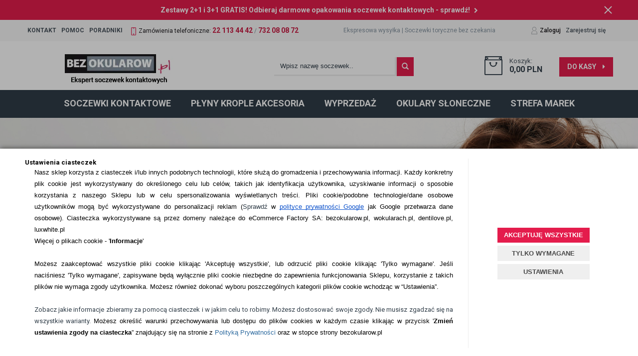

--- FILE ---
content_type: text/html; charset=utf-8
request_url: https://www.bezokularow.pl/strefa-nowy-uzytkownik-soczewek
body_size: 37643
content:
<!DOCTYPE html>
<html lang="pl">
<head>
        

    <!-- Google Tag Manager -->
    <script>(function(w,d,s,l,i){w[l]=w[l]||[];w[l].push({'gtm.start':
                new Date().getTime(),event:'gtm.js'});var f=d.getElementsByTagName(s)[0],
            j=d.createElement(s),dl=l!='dataLayer'?'&l='+l:'';j.async=true;j.src=
            'https://www.googletagmanager.com/gtm.js?id='+i+dl;f.parentNode.insertBefore(j,f);
        })(window,document,'script','dataLayer','GTM-PG9P5R');</script>
    <!-- End Google Tag Manager -->

<script>
    if (!Array.prototype.forEach) {
        Array.prototype.forEach = function (fun /*, thisp*/) {
            var len = this.length;
            if (typeof fun != "function")
                throw new TypeError();

            var thisp = arguments[1];
            for (var i = 0; i < len; i++) {
                if (i in this)
                    fun.call(thisp, this[i], i, this);
            }
        };
    }

    function ga4TriggerCustomEvent(name, data = []){
        var event;
        if(data.length) {
            event = new CustomEvent(name, {detail: data });
        } else {
            event = new Event(name);
        }
        document.dispatchEvent(event);
    }

    function ga4TriggerRegisterAd(id, name){
        obj_ec = {
            creative_name: name,
            promotion_name: name,
            promotion_id: id
        }
                        dataLayer.push({ ecommerce: null });
        dataLayer.push({
            event: "view_promotion",
            ecommerce: obj_ec
        });
            }

    function ga4TriggerClickAd(id, name){
        obj_ec = {
            creative_name: name,
            promotion_name: name,
            promotion_id: id
        }
                        dataLayer.push({ ecommerce: null });
        dataLayer.push({
            event: "select_promotion",
            ecommerce: obj_ec
        });
            }

    function ga4TriggerRemoveFromBasket(item_id, quantity, index){
        ga4_item = JSON.parse(localStorage.getItem('item_'+item_id));
        ga4_item.quantity = quantity;
        ga4_item.index = index
        obj_ec = { currency: "PLN", value: parseFloat(localStorage.getItem('last_value_'+item_id)), items: [ga4_item] };
                        dataLayer.push({ ecommerce: null });
        dataLayer.push({
            event: "remove_from_cart",
            ecommerce: obj_ec
        });
            }

    
    
    
    
    
    document.addEventListener("ga4_add_to_basket", function(event){
        item_id = event.detail;
        if($('#item_id').length){
            item_id = parseInt($('#item_id').val());
        }
        if($('[name="pack[item_id]"]').length){
            item_id = parseInt($('[name="pack[item_id]"]').val());
        }
        if($('#pack_itemID').length){
            item_id = parseInt($('#pack_itemID').val());
        }
        ga4_item = JSON.parse(localStorage.getItem('item_'+item_id));
        if($('#amount').length){
            ga4_item.quantity = parseInt($('#amount').val());
        }
        if($('[name="pack[amount]"]').length){
            ga4_item.quantity = parseInt($('[name="pack[amount]"]').val());
        }
        if (localStorage.getItem('last_variant_'+item_id) !== null) {
            ga4_item.item_variant = localStorage.getItem('last_variant_'+item_id);
        }
        if(typeof soczewki !== 'undefined' && soczewki === 1){
            if($('input[name="chooseEye"]').length){
                if ($('input[name="chooseEye"]:checked').val() === '1') {
                    obj_ec = {
                        currency: "PLN",
                        value: parseFloat(localStorage.getItem('last_value_' + item_id)),
                        items: [ga4_item]
                    };
                }
                if ($('input[name="chooseEye"]:checked').val() === '2') {
                    ga4_item2 = Object.assign({}, ga4_item);
                    if (localStorage.getItem('last_variant2_'+item_id) !== null) {
                        ga4_item2.item_variant = localStorage.getItem('last_variant2_'+item_id);
                    }
                    obj_ec = {
                        currency: "PLN",
                        value: (parseFloat(localStorage.getItem('last_value_' + item_id))*2),
                        items: [ga4_item, ga4_item2]
                    };
                }
            } else {
                obj_ec = {
                    currency: "PLN",
                    value: parseFloat(localStorage.getItem('last_value_' + item_id)),
                    items: [ga4_item]
                };
            }
        } else {
            obj_ec = {
                currency: "PLN",
                value: parseFloat(localStorage.getItem('last_value_' + item_id)),
                items: [ga4_item]
            };
        }
                        dataLayer.push({ ecommerce: null });
        dataLayer.push({
            event: "add_to_cart",
            ecommerce: obj_ec        });
            });

    document.addEventListener("ga4_add_to_store", function(event){
        item_id = event.detail;
        ga4_item = JSON.parse(localStorage.getItem('item_'+item_id));
        obj_ec = { currency: "PLN", value: parseFloat(localStorage.getItem('last_value_'+item_id)), items: [ga4_item] };
                        dataLayer.push({ ecommerce: null });
        dataLayer.push({
            event: "add_to_wishlist",
            ecommerce: obj_ec
        });
            });

        </script>

    
    <title>www.bezokularow.pl - Strefa Nowy Użytkownik Soczewek</title>
<meta name="description" content="Sklep internetowy www.bezokularow.pl przedstawia: Strefa Nowy Użytkownik Soczewek" />
<meta name="keywords" content="www.bezokularow.pl, Strefa Nowy Użytkownik Soczewek, soczewki, szkła kontaktowe" />
    <meta http-equiv="Content-Type" content="text/html; charset=utf-8" />
    <meta name="viewport" content="width=device-width, initial-scale=1, maximum-scale=6" />
    <meta name="google-site-verification" content="IjE7DZhwT5CyYyT8BxVfIqsj2qu2j6F2lWyf5oTelfY" />

    <link href='https://fonts.googleapis.com/css?family=Roboto:400,300,500,700,900&subset=latin,latin-ext&display=swap' rel='stylesheet' type='text/css'>

    <base href="https://www.bezokularow.pl/static/" />
    <!--[if gt IE 8]>--><link rel="stylesheet" type="text/css" href="css/style.css?ver=5.01_da60560" /><!--<![endif]-->
    <!--[if lt IE 9]><link rel="stylesheet" type="text/css" href="css/ie8.css?ver=5.01_da60560" /><![endif]-->
    <link rel="shortcut icon" href="https://www.bezokularow.pl/images/favicon/favicon.ico" type="image/x-icon" />

    <script type="text/javascript">
        if (window.location.hash == "#_=_"){
            window.location.hash = ''; // for older browsers, leaves a # behind
            history.pushState('', document.title, window.location.pathname); // nice and clean
        }
    </script>
    <script type="text/javascript" src="js/fix.js?ver=5.01_da60560"></script>

    
<link rel="canonical" href="https://www.bezokularow.pl/strefa-nowy-uzytkownik-soczewek" />
    
	    
    
    <!-- config -->
    <script type="text/javascript">
        var baseURL = "/";
        var showErrors = 0;
        var goToBasket = 0;
        var propsLevel = 0;
        var zoomEnable = 0;
        var replaceImage = 0;
        var replacePrice = 0;
        var zoomSize1 = 364;
        var zoomSize2 = 480;
        var zoomSize3 = 580;
//        var soczewki = 0;
	 var basket_props = 2;
        var soczewki = 0;
        var soczewki_ga4_fire_extra_add_to_basket = 1;
    </script>

    <!-- end: config -->
    <script type="text/javascript" src="js/init.js?ver=5.01_da60560"></script>
    <script type="text/javascript" src="js/functions.min.js?ver=5.01_da60560"></script>
    <script type="text/javascript" src="js/custom.min.js?ver=5.01_da60560"></script>

    	<script>
	//dataLayer = [];
	</script>

	
    
    
    <script src='https://www.google.com/recaptcha/api.js'></script>
	
    <style type="text/css">
        header .head-strip1 a { padding: 0 5px; }
    </style>

    </head>
<body id="start">
        <!-- Google Tag Manager (noscript) -->
    <noscript><iframe src="https://www.googletagmanager.com/ns.html?id=GTM-PG9P5R" height="0" width="0" style="display:none;visibility:hidden"></iframe></noscript>
    <!-- End Google Tag Manager (noscript) -->

    <style type="text/css">
        #cksAcceptAll, #cksRejectAll, #cskSettings { min-width: 185px; }
        #cksAcceptAll, #cksRejectAll { margin-bottom: 6px; }
        .btn-primary2:hover { color: inherit; }

        .bottom-cookie .bg-dark { z-index: 2147483640 !important; }
        .bottom-cookie .bottom-cookie-info { z-index: 2147483641 !important; }
        .modal-backdrop-cookies.fade.in { z-index: 2147483642 !important; }
        .modal.modal-cookie.fade.in { z-index: 2147483643 !important; }
        .edrone-chat-position,
        #smartsupp-widget-container > div,
        #ceneo-widget,
        .fb_iframe_widget { z-index: 2147483600 !important; }

        #cksRejectAll, #cskSettings, #cksRejectAllBox, #cksSaveSettings, #cksAcceptAllBox { border: 0px !important; text-transform: uppercase; line-height: 19px; }
        #cksRejectAll:after, #cskSettings:after, #cksRejectAllBox:after, #cksSaveSettings:after, #cksAcceptAllBox:after { border: 0px !important; }

        .bottom-cookie .btn.btn-secondary:hover { background: #cbcbcb !important; color: #484848 !important; }
        #cksSaveSettings { margin-bottom: 0px; }

        /* 320 480 768 1000 1200 */
        @media only screen and (max-width: 480px) {
            .bottom-cookie .bottom-cookie-info {
                height: auto;
                min-height: 250px;
            }

            .modal-cookie { height: 100%; }
            .modal-cookie .modal-dialog { height: 100%; margin: 0px; }
            .modal-cookie .modal-content { height: 100%; overflow: hidden; }
            .modal-cookie .modal-body { display:block; height: 100%; overflow: hidden; }
            .calc-height-bottom { position: absolute; left: 0px; bottom: 0px; width: 100%; padding: 0px 20px 10px 20px; }
            .calc-height-bottom { background: #fff; }
        }
    </style>
    <script type="text/javascript">var cks_functions = [];</script>
    <div class="modal modal-cookie no-toggle fade" id="cookieModal" data-backdrop="static" data-keyboard="false" tabindex="-1" role="dialog" aria-labelledby="cookieModalLabel" aria-hidden="true">
        <div class="modal-dialog modal-sm-min" role="document">
            <div class="modal-content">
                <div class="modal-body">
                    <div class="calc-height calc-height-top">
                        <p class="modal-primary-text">Ustawienia ciasteczek</p>
                        <p dir='ltr' style='line-height: 1.8; margin-left: 14.1732pt; text-align: justify; margin-top: 0pt; margin-bottom: 0pt;'><span id='docs-internal-guid-7d63a2fa-7fff-1a8d-96d1-953faf05e43e'><span style='font-size: 10pt; font-family: Arial, sans-serif; color: rgb(0, 0, 0); background-color: transparent; font-variant-numeric: normal; font-variant-east-asian: normal; font-variant-alternates: normal; font-variant-position: normal; vertical-align: baseline; white-space-collapse: preserve;'>Nasz sklep korzysta z ciasteczek i/lub innych podobnych technologii, które służą do gromadzenia i&nbsp;przechowywania informacji. Każdy konkretny plik cookie jest wykorzystywany do określonego celu lub celów, takich jak identyfikacja użytkownika, uzyskiwanie informacji o sposobie korzystania z naszego Sklepu lub w celu spersonalizowania wyświetlanych treści. </span></span><span id='docs-internal-guid-3d8d574d-7fff-10e6-8d9d-01856b4f4cc4'><span style='font-size: 10pt; font-family: Arial, sans-serif; color: rgb(0, 0, 0); background-color: transparent; font-variant-numeric: normal; font-variant-east-asian: normal; font-variant-alternates: normal; font-variant-position: normal; vertical-align: baseline; white-space-collapse: preserve;'>Pliki cookie/podobne technologie/dane osobowe użytkowników mogą być wykorzystywane do personalizacji reklam</span></span><span style='font-size: 10pt; font-family: Arial, sans-serif; color: rgb(0, 0, 0); background-color: transparent; font-variant-numeric: normal; font-variant-east-asian: normal; font-variant-alternates: normal; font-variant-position: normal; vertical-align: baseline; white-space-collapse: preserve;'> </span><span id='docs-internal-guid-a05da177-7fff-138a-a031-7dd2b9e741ea'><span style='font-size: 10pt; font-family: Arial, sans-serif; color: rgb(0, 0, 0); background-color: transparent; font-variant-numeric: normal; font-variant-east-asian: normal; font-variant-alternates: normal; font-variant-position: normal; vertical-align: baseline; white-space-collapse: preserve;'>(</span><span style='font-size: 10pt; font-family: Arial, sans-serif; font-variant-numeric: normal; font-variant-east-asian: normal; font-variant-alternates: normal; font-variant-position: normal; vertical-align: baseline; white-space-collapse: preserve;'>Sprawdź </span><span style='font-size: 10pt; font-family: Arial, sans-serif; color: rgb(0, 0, 0); background-color: transparent; font-variant-numeric: normal; font-variant-east-asian: normal; font-variant-alternates: normal; font-variant-position: normal; vertical-align: baseline; white-space-collapse: preserve;'>w </span><a href='https://business.safety.google/privacy/' style='text-decoration-line: none;'><span style='font-size: 10pt; font-family: Arial, sans-serif; color: rgb(17, 85, 204); background-color: transparent; font-variant-numeric: normal; font-variant-east-asian: normal; font-variant-alternates: normal; font-variant-position: normal; text-decoration-line: underline; text-decoration-skip-ink: none; vertical-align: baseline; white-space-collapse: preserve;'>polityce prywatności Google</span></a><span style='font-size: 10pt; font-family: Arial, sans-serif; color: rgb(0, 0, 0); background-color: transparent; font-variant-numeric: normal; font-variant-east-asian: normal; font-variant-alternates: normal; font-variant-position: normal; vertical-align: baseline; white-space-collapse: preserve;'> jak Google przetwarza dane osobowe</span></span><span style='font-size: 10pt; font-family: Arial, sans-serif; color: rgb(0, 0, 0); background-color: transparent; font-variant-numeric: normal; font-variant-east-asian: normal; font-variant-alternates: normal; font-variant-position: normal; vertical-align: baseline; white-space-collapse: preserve;'>).&nbsp;</span><span style='color: rgb(0, 0, 0); font-family: Arial, sans-serif; font-size: 13.3333px; text-align: justify; white-space-collapse: preserve;'>Ciasteczka wykorzystywane są przez domeny należące do eCommerce Factory SA: bezokularow.pl, wokularach.pl, dentilove.pl, luxwhite.pl</span></p><p dir='ltr' style='line-height: 1.8; margin-left: 14.1732pt; text-align: justify; margin-top: 0pt; margin-bottom: 0pt;'><span id='docs-internal-guid-0e236f70-7fff-d81f-b085-e14ae77d32ec'><span style='font-size: 10pt; font-family: Arial, sans-serif; color: rgb(0, 0, 0); background-color: transparent; font-variant-numeric: normal; font-variant-east-asian: normal; font-variant-alternates: normal; font-variant-position: normal; vertical-align: baseline; white-space-collapse: preserve;'>Więcej o plikach cookie - '</span><a href='https://www.bezokularow.pl/polityka-prywatnosci'><span style='font-size: 10pt; font-family: Arial, sans-serif; color: rgb(0, 0, 0); background-color: transparent; font-weight: 700; font-variant-numeric: normal; font-variant-east-asian: normal; font-variant-alternates: normal; font-variant-position: normal; vertical-align: baseline; white-space-collapse: preserve;'>Informacje</span></a><span style='font-size: 10pt; font-family: Arial, sans-serif; color: rgb(0, 0, 0); background-color: transparent; font-variant-numeric: normal; font-variant-east-asian: normal; font-variant-alternates: normal; font-variant-position: normal; vertical-align: baseline; white-space-collapse: preserve;'>'</span></span></p><p dir='ltr' style='line-height: 1.8; margin-left: 14.1732pt; text-align: justify; margin-top: 0pt; margin-bottom: 0pt;'>&nbsp;</p><p dir='ltr' style='line-height: 1.8; margin-left: 14.1732pt; text-align: justify; margin-top: 0pt; margin-bottom: 0pt;'><span id='docs-internal-guid-561e6b48-7fff-1efd-7670-1b6a10460e5c'><span style='font-size: 10pt; font-family: Arial, sans-serif; color: rgb(0, 0, 0); background-color: transparent; font-variant-numeric: normal; font-variant-east-asian: normal; font-variant-alternates: normal; font-variant-position: normal; vertical-align: baseline; white-space-collapse: preserve;'>Możesz zaakceptować wszystkie pliki cookie klikając 'Akceptuję wszystkie', lub odrzucić pliki cookie klikając 'Tylko wymagane'. Jeśli naciśniesz 'Tylko wymagane', zapisywane będą wyłącznie pliki cookie niezbędne do zapewnienia funkcjonowania Sklepu, korzystanie z takich plików nie wymaga zgody użytkownika. Możesz również dokonać wyboru poszczególnych kategorii plików cookie wchodząc w “Ustawienia”.&nbsp;</span></span></p><p dir='ltr' style='line-height: 1.8; margin-left: 14.1732pt; text-align: justify; margin-top: 0pt; margin-bottom: 0pt;'>&nbsp;</p><p dir='ltr' style='line-height: 1.8; margin-left: 14.1732pt; text-align: justify; margin-top: 0pt; margin-bottom: 0pt;'>Zobacz jakie informacje zbieramy za pomocą ciasteczek i w jakim celu to robimy. Możesz dostosować swoje zgody. Nie musisz zgadzać się na wszystkie warianty.&nbsp;<span style='background-color: transparent; font-variant-numeric: normal; font-variant-east-asian: normal; font-variant-alternates: normal; font-variant-position: normal; white-space-collapse: preserve; font-size: 10pt; font-family: Arial, sans-serif; color: rgb(0, 0, 0); vertical-align: baseline;'>Możesz określić warunki przechowywania lub dostępu do plików cookies w każdym czasie klikając w przycisk '</span><span style='background-color: transparent; font-variant-numeric: normal; font-variant-east-asian: normal; font-variant-alternates: normal; font-variant-position: normal; white-space-collapse: preserve; font-size: 10pt; font-family: Arial, sans-serif; color: rgb(0, 0, 0); font-weight: 700; vertical-align: baseline;'>Zmień ustawienia zgody na ciasteczka</span><span style='background-color: transparent; font-variant-numeric: normal; font-variant-east-asian: normal; font-variant-alternates: normal; font-variant-position: normal; white-space-collapse: preserve; font-size: 10pt; font-family: Arial, sans-serif; color: rgb(0, 0, 0); vertical-align: baseline;'>”&nbsp;znajdujący się na stronie z <a href='https://www.bezokularow.pl/polityka-prywatnosci'>Polityką Prywatności</a> oraz w stopce strony bezokularow.pl</span></p><div>&nbsp;</div>
                        <button id="cksAcceptAllBox" type="button" class="btn btn-primary spacebar-click" tabindex="0">AKCEPTUJĘ WSZYSTKIE</button>
                        <button id="cksRejectAllBox" type="button" class="btn btn-secondary spacebar-click" tabindex="0">TYLKO WYMAGANE</button>
                        <hr class="top">
                                            </div>
                    <div class="scrollable-modal-cookie scroll-cookie">
                                                                                <script type="text/javascript">cks_functions[-1] = [];</script>
                            <div class="container-checkbox no-toggle2" data-selector="container-checkbox" tabindex="0">
                                                                <label>
                                    <div class="container-checkbox-label" aria-hidden="true">Niezbędne pliki cookie (zawsze aktywne)</div>                                    <input class="cks_chbox" cks_id="-1" type="checkbox"
                                           checked="checked" disabled="disabled" req="1"                                                                                    gcm=""
                                                                            aria-label="Niezbędne pliki cookie (zawsze aktywne)">
                                    <span class="checkmark disabled"></span>
                                </label>

                                <div data-selector="checkbox-desc" >
                                    <p>Są potrzebne do poprawnego działania strony, dlatego nie możemy ich pominąć. Dane zebrane za pomocą ciasteczek pomogą nam ustrzec się błędów na stronie, a Tobie zapewnią bezpieczeństwo.&nbsp;</p>
                                </div>
                            </div>
                                                                                <script type="text/javascript">cks_functions[3] = [];</script>
                            <div class="container-checkbox no-toggle2" data-selector="container-checkbox" tabindex="0">
                                                                <label>
                                    <div class="container-checkbox-label" aria-hidden="true">Ciasteczka analityczne</div>                                    <input class="cks_chbox" cks_id="3" type="checkbox"
                                           req="0"                                                                                    gcm="analytics_storage"
                                                                            aria-label="Ciasteczka analityczne">
                                    <span class="checkmark "></span>
                                </label>

                                <div data-selector="checkbox-desc" >
                                    <p>Te ciasteczka pozwalają nam analizować, jak użytkownicy zachowują się na stronie oraz które treści i produkty są interesujące. To dla nas źródło wiedzy o tym, co możemy poprawić w działaniu naszej strony i jakie oferty i treści mogą najbardziej Cię zainteresować. Wykorzystujemy ciasteczka Google Analytics (<a href="https://policies.google.com/privacy">polityka prywatności</a>. Zobacz,&nbsp;<a href="https://business.safety.google/privacy/">jak Google przetwarza dane osobowe</a>), Microsoft Clatity (<a href="https://privacy.microsoft.com/pl-pl/privacystatement">polityka prywatności</a>), Hotjar (<a href="https://www.hotjar.com/legal/policies/privacy/">polityka prywatności</a>).&nbsp;W każdej chwili możesz cofnąć zgodę na ciasteczka analityczne klikając "Zmień ustawienia zgody na ciasteczka" w&nbsp;<a href="https://www.bezokularow.pl/polityka-prywatnosci">polityce prywatności</a>&nbsp;lub w stopce strony.</p>
                                </div>
                            </div>
                                                                                <script type="text/javascript">cks_functions[1] = [];</script>
                            <div class="container-checkbox no-toggle2" data-selector="container-checkbox" tabindex="0">
                                                                <label>
                                    <div class="container-checkbox-label" aria-hidden="true">Ciasteczka, które pozwolą personalizować reklamy</div>                                    <input class="cks_chbox" cks_id="1" type="checkbox"
                                           req="0"                                                                                    gcm="ad_storage|ad_user_data|ad_personalization"
                                                                            aria-label="Ciasteczka, które pozwolą personalizować reklamy">
                                    <span class="checkmark "></span>
                                </label>

                                <div data-selector="checkbox-desc" >
                                    <p>Gdy wiemy jakie produkty oglądasz i jakie kupujesz, możemy trafnie dostosowywać reklamy do Ciebie. W ten sposób będziesz widzieć tylko takie produkty, które są w kręgu Twoich zainteresowań i preferencji. Zaproponujemy Ci tylko to, co naprawdę Ci się przyda. Wykorzystujemy ciasteczka Google Ads (<a href="https://policies.google.com/privacy">polityka prywatności</a>.&nbsp;Zobacz,&nbsp;<a href="https://business.safety.google/privacy/">jak Google przetwarza dane osobowe</a>), Microsoft Ads (<a href="https://account.microsoft.com/privacy/ad-settings/signedout?lang=en-US">polityka prywatności</a>), META (<a href="https://www.facebook.com/legal/technology_terms">polityka prywatności</a>), Criteo (<a href="https://www.criteo.com/privacy/">polityka prywatności</a>). W każdej chwili możesz cofnąć zgodę na personalizację reklam klikając "Zmień ustawienia zgody na ciasteczka" w <a href="https://www.bezokularow.pl/polityka-prywatnosci">polityce prywatności</a> lub w stopce strony.</p>
                                </div>
                            </div>
                                            </div>
                    <div class="calc-height calc-height-bottom">
                        <hr class="bottom">
                        <button id="cksSaveSettings" type="button" class="btn btn-secondary">zapisz ustawienia</button>
                    </div>
                </div>
            </div>
        </div>
    </div>

    <div id="cookieModalBottom" class="bottom-cookie" style="display: none;">
        <div class="bg-dark"></div>
        <div class="bottom-cookie-info">
            <div class="container">
                <div class="row">
                    <div class="col-md-9 col-left">
                        <p class="bottom-cookie-title">Ustawienia ciasteczek</p>
                        <p dir='ltr' style='line-height:1.7999999999999998;margin-left: 14.173228346456689pt;text-align: justify;margin-top:0pt;margin-bottom:0pt;'><span id='docs-internal-guid-7d63a2fa-7fff-1a8d-96d1-953faf05e43e'><span style='font-size: 10pt; font-family: Arial, sans-serif; color: rgb(0, 0, 0); background-color: transparent; font-variant-numeric: normal; font-variant-east-asian: normal; font-variant-alternates: normal; font-variant-position: normal; vertical-align: baseline; white-space-collapse: preserve;'>Nasz sklep korzysta z ciasteczek i/lub innych podobnych technologii, które służą do gromadzenia i&nbsp;przechowywania informacji. Każdy konkretny plik cookie jest wykorzystywany do określonego celu lub celów, takich jak identyfikacja użytkownika, uzyskiwanie informacji o sposobie korzystania z naszego Sklepu lub w celu spersonalizowania wyświetlanych treści. </span></span><span id='docs-internal-guid-3d8d574d-7fff-10e6-8d9d-01856b4f4cc4'><span style='font-size: 10pt; font-family: Arial, sans-serif; color: rgb(0, 0, 0); background-color: transparent; font-variant-numeric: normal; font-variant-east-asian: normal; font-variant-alternates: normal; font-variant-position: normal; vertical-align: baseline; white-space-collapse: preserve;'>Pliki cookie/podobne technologie/dane osobowe użytkowników mogą być wykorzystywane do personalizacji reklam</span></span><span><span style='font-size: 10pt; font-family: Arial, sans-serif; color: rgb(0, 0, 0); background-color: transparent; font-variant-numeric: normal; font-variant-east-asian: normal; font-variant-alternates: normal; font-variant-position: normal; vertical-align: baseline; white-space-collapse: preserve;'> </span></span><span id='docs-internal-guid-a05da177-7fff-138a-a031-7dd2b9e741ea'><span style='font-size: 10pt; font-family: Arial, sans-serif; color: rgb(0, 0, 0); background-color: transparent; font-variant-numeric: normal; font-variant-east-asian: normal; font-variant-alternates: normal; font-variant-position: normal; vertical-align: baseline; white-space-collapse: preserve;'>(</span><span style='font-size: 10pt; font-family: Arial, sans-serif; font-variant-numeric: normal; font-variant-east-asian: normal; font-variant-alternates: normal; font-variant-position: normal; vertical-align: baseline; white-space-collapse: preserve;'>Sprawdź </span><span style='font-size: 10pt; font-family: Arial, sans-serif; color: rgb(0, 0, 0); background-color: transparent; font-variant-numeric: normal; font-variant-east-asian: normal; font-variant-alternates: normal; font-variant-position: normal; vertical-align: baseline; white-space-collapse: preserve;'>w </span><a href='https://business.safety.google/privacy/' style='text-decoration-line: none;'><span style='font-size: 10pt; font-family: Arial, sans-serif; color: rgb(17, 85, 204); background-color: transparent; font-variant-numeric: normal; font-variant-east-asian: normal; font-variant-alternates: normal; font-variant-position: normal; text-decoration-line: underline; text-decoration-skip-ink: none; vertical-align: baseline; white-space-collapse: preserve;'>polityce prywatności Google</span></a><span style='font-size: 10pt; font-family: Arial, sans-serif; color: rgb(0, 0, 0); background-color: transparent; font-variant-numeric: normal; font-variant-east-asian: normal; font-variant-alternates: normal; font-variant-position: normal; vertical-align: baseline; white-space-collapse: preserve;'> jak Google przetwarza dane osobowe</span></span><span><span style='font-size: 10pt; font-family: Arial, sans-serif; color: rgb(0, 0, 0); background-color: transparent; font-variant-numeric: normal; font-variant-east-asian: normal; font-variant-alternates: normal; font-variant-position: normal; vertical-align: baseline; white-space-collapse: preserve;'>).&nbsp;Ciasteczka wykorzystywane są przez domeny należące do eCommerce Factory SA: bezokularow.pl, wokularach.pl, dentilove.pl, luxwhite.pl</span></span></p><p dir='ltr' style='line-height:1.7999999999999998;margin-left: 14.173228346456689pt;text-align: justify;margin-top:0pt;margin-bottom:0pt;'><span id='docs-internal-guid-0e236f70-7fff-d81f-b085-e14ae77d32ec'><span style='font-size: 10pt; font-family: Arial, sans-serif; color: rgb(0, 0, 0); background-color: transparent; font-variant-numeric: normal; font-variant-east-asian: normal; font-variant-alternates: normal; font-variant-position: normal; vertical-align: baseline; white-space-collapse: preserve;'>Więcej o plikach cookie - '</span><a href='https://www.bezokularow.pl/polityka-prywatnosci'><span style='font-size: 10pt; font-family: Arial, sans-serif; color: rgb(0, 0, 0); background-color: transparent; font-weight: 700; font-variant-numeric: normal; font-variant-east-asian: normal; font-variant-alternates: normal; font-variant-position: normal; vertical-align: baseline; white-space-collapse: preserve;'>Informacje</span></a><span style='font-size: 10pt; font-family: Arial, sans-serif; color: rgb(0, 0, 0); background-color: transparent; font-variant-numeric: normal; font-variant-east-asian: normal; font-variant-alternates: normal; font-variant-position: normal; vertical-align: baseline; white-space-collapse: preserve;'>'</span></span></p><p dir='ltr' style='line-height:1.7999999999999998;margin-left: 14.173228346456689pt;text-align: justify;margin-top:0pt;margin-bottom:0pt;'>&nbsp;</p><p dir='ltr' style='line-height:1.7999999999999998;margin-left: 14.173228346456689pt;text-align: justify;margin-top:0pt;margin-bottom:0pt;'><span id='docs-internal-guid-561e6b48-7fff-1efd-7670-1b6a10460e5c'><span style='font-size: 10pt; font-family: Arial, sans-serif; color: rgb(0, 0, 0); background-color: transparent; font-variant-numeric: normal; font-variant-east-asian: normal; font-variant-alternates: normal; font-variant-position: normal; vertical-align: baseline; white-space-collapse: preserve;'>Możesz zaakceptować wszystkie pliki cookie klikając 'Akceptuję wszystkie', lub odrzucić pliki cookie klikając 'Tylko wymagane'. Jeśli naciśniesz 'Tylko wymagane', zapisywane będą wyłącznie pliki cookie niezbędne do zapewnienia funkcjonowania Sklepu, korzystanie z takich plików nie wymaga zgody użytkownika. Możesz również dokonać wyboru poszczególnych kategorii plików cookie wchodząc w “Ustawienia”.&nbsp;</span></span></p><p dir='ltr' style='line-height:1.7999999999999998;margin-left: 14.173228346456689pt;text-align: justify;margin-top:0pt;margin-bottom:0pt;'>&nbsp;</p><p dir='ltr' style='line-height:1.7999999999999998;margin-left: 14.173228346456689pt;text-align: justify;margin-top:0pt;margin-bottom:0pt;'>Zobacz jakie informacje zbieramy za pomocą ciasteczek i w jakim celu to robimy. Możesz dostosować swoje zgody. Nie musisz zgadzać się na wszystkie warianty.&nbsp;<span style='background-color: transparent; font-variant-numeric: normal; font-variant-east-asian: normal; font-variant-alternates: normal; font-variant-position: normal; white-space-collapse: preserve; font-size: 10pt; font-family: Arial, sans-serif; color: rgb(0, 0, 0); vertical-align: baseline;'>Możesz określić warunki przechowywania lub dostępu do plików cookies w każdym czasie klikając w przycisk '</span><span style='background-color: transparent; font-variant-numeric: normal; font-variant-east-asian: normal; font-variant-alternates: normal; font-variant-position: normal; white-space-collapse: preserve; font-size: 10pt; font-family: Arial, sans-serif; color: rgb(0, 0, 0); font-weight: 700; vertical-align: baseline;'>Zmień ustawienia zgody na ciasteczka</span><span style='background-color: transparent; font-variant-numeric: normal; font-variant-east-asian: normal; font-variant-alternates: normal; font-variant-position: normal; white-space-collapse: preserve; font-size: 10pt; font-family: Arial, sans-serif; color: rgb(0, 0, 0); vertical-align: baseline;'>”&nbsp;znajdujący się na stronie z <a href='https://www.bezokularow.pl/polityka-prywatnosci'>Polityką Prywatności</a> oraz w stopce strony bezokularow.pl</span></p><div>&nbsp;</div>                    </div>
                    <div class="col-md-3 center-col buttons-w">
                        <button id="cksAcceptAll" type="button" class="btn btn-primary spacebar-click" tabindex="0">AKCEPTUJĘ WSZYSTKIE</button>
                        <button id="cksRejectAll" type="button" class="btn btn-secondary spacebar-click" tabindex="0">TYLKO WYMAGANE</button>
                        <button id="cskSettings" data-toggle="modal" data-target="#cookieModal" type="button" class="btn btn-secondary spacebar-click" tabindex="0">USTAWIENIA</button>
                                            </div>
                </div>
            </div>
        </div>
    </div>

    <script type="text/javascript">
                function fire_cks_facebook_pixel() { }
        if(window.localStorage.hasOwnProperty('fire_cks_facebook_pixel')){
            window.localStorage.setItem('fire_cks_facebook_pixel', 0);
        }
                function fire_cks_google_analitycs() { }
        if(window.localStorage.hasOwnProperty('fire_cks_google_analitycs')){
            window.localStorage.setItem('fire_cks_google_analitycs', 0);
        }
                function fire_cks_google_analitycs_top() { }
        if(window.localStorage.hasOwnProperty('fire_cks_google_analitycs_top')){
            window.localStorage.setItem('fire_cks_google_analitycs_top', 0);
        }
                function fire_cks_google_remarketing() { }
        if(window.localStorage.hasOwnProperty('fire_cks_google_remarketing')){
            window.localStorage.setItem('fire_cks_google_remarketing', 0);
        }
                function fire_cks_salesmanago() { }
        if(window.localStorage.hasOwnProperty('fire_cks_salesmanago')){
            window.localStorage.setItem('fire_cks_salesmanago', 0);
        }
                function fire_cks_trustisto() { }
        if(window.localStorage.hasOwnProperty('fire_cks_trustisto')){
            window.localStorage.setItem('fire_cks_trustisto', 0);
        }
                function fire_cks_webepartners() { }
        if(window.localStorage.hasOwnProperty('fire_cks_webepartners')){
            window.localStorage.setItem('fire_cks_webepartners', 0);
        }
                function fire_cks_own_codes() { }
        if(window.localStorage.hasOwnProperty('fire_cks_own_codes')){
            window.localStorage.setItem('fire_cks_own_codes', 0);
        }
        
        var cks_functions = [];
        var cks_count_checked = [];

                
        $(document).ready(function(){
                                                                                                                                        
        window.localStorage.setItem('cks_id_base', 1);
        $('[data-selector="checkbox-desc"] p').addClass('checkbox-desc');

        var csk_is_saved = window.localStorage.getItem('cks_is_saved');
        if(csk_is_saved === null || csk_is_saved === 0){
            $('#cookieModalBottom').show();
        }

        $('#cksAcceptAll').click(function(){
            window.localStorage.setItem('cks_is_saved', 1);

            $('.cks_chbox').each(function() {
                var cks_id = $(this).attr('cks_id');
                if (parseInt(cks_id) > 0) {
                    $(this).attr('checked', true);
                    window.localStorage.setItem('cks_id_' + $(this).attr('cks_id'), 1);

                                        if($(this).attr('gcm')) {
                        var cbox = $(this);
                        var gcm_value = $(this).attr('gcm');
                        var gcm = gcm_value.split('|');
                        if(gcm.length){
                            $(gcm).each(function(e, v){
                                if(cbox.is(':checked')){
                                                                        window.localStorage.setItem(v, 1);
                                                                                                        }
                            });
                        }
                    }
                    
                    $(cks_functions[cks_id]).each(function(e,v){
                        console.log(v);
                        window[v]();
                    });
                }
            });
            
            $('#cookieModal').modal('hide');
            $('#cookieModalBottom').hide();
        });
        $('#cksRejectAll').click(function(){
            window.localStorage.setItem('cks_is_saved', 1);

            var cks_count_checked_lcl = [];
            $('.cks_chbox').each(function() {
                var cks_id = $(this).attr('cks_id');
                var cks_req = $(this).attr('req');
                if (parseInt(cks_id) > 0) {
                    if (parseInt(cks_req) === 1) {
                        $(this).attr('checked', true);
                        window.localStorage.setItem('cks_id_' + $(this).attr('cks_id'), 1);

                        $(cks_functions[cks_id]).each(function(e,v){
                            console.log(v);
                            window[v]();
                        });
                        cks_count_checked_lcl.push(cks_id);
                    } else {
                        $(this).attr('checked', false);
                        window.localStorage.setItem('cks_id_' + $(this).attr('cks_id'), 0);
                    }

                                        if($(this).attr('gcm')) {
                        var cbox = $(this);
                        var gcm_value = $(this).attr('gcm');
                        var gcm = gcm_value.split('|');
                        if(gcm.length){
                            $(gcm).each(function(e, v){
                                if(parseInt(cks_req) === 1){
                                                                        window.localStorage.setItem(v, 1);
                                                                                                        } else {
                                                                        window.localStorage.setItem(v, 0);
                                                                                                        }
                            });
                        }
                    }
                                    }
            });
            
            if(CryptoJS.MD5($.toJSON(cks_count_checked)).toString() != CryptoJS.MD5($.toJSON(cks_count_checked_lcl)).toString() && parseInt(cks_count_checked_lcl.length) < parseInt(cks_count_checked.length)){
                wait();
                window.location.reload();
            }
            cks_count_checked = cks_count_checked_lcl;

            $('#cookieModal').modal('hide');
            $('#cookieModalBottom').hide();
        });
        $('#cksAcceptAllBox').click(function(){
            $('#cksAcceptAll').click();
        });
        $('#cksRejectAllBox').click(function(){
            $('#cksRejectAll').click();
        });
        $('#cksSaveSettings').click(function(){
            window.localStorage.setItem('cks_is_saved', 1);

            
            var cks_count_checked_lcl = [];
            $('.cks_chbox').each(function(){
                var cks_id = $(this).attr('cks_id');
                if(parseInt(cks_id)>0){
                    if(parseInt(window.localStorage.getItem('cks_id_'+cks_id)) === 1){
                        $(cks_functions[cks_id]).each(function(e,v){
                            console.log(v);
                            window[v]();
                        });
                        cks_count_checked_lcl.push(cks_id);
                    }
                }
            });

            if(CryptoJS.MD5($.toJSON(cks_count_checked)).toString() != CryptoJS.MD5($.toJSON(cks_count_checked_lcl)).toString() && parseInt(cks_count_checked_lcl.length) < parseInt(cks_count_checked.length)){
                wait();
                window.location.reload();
            }
            cks_count_checked = cks_count_checked_lcl;

            $('#cookieModal').modal('hide');
            $('#cookieModalBottom').hide();
        });
        $('.cks_show_modal').click(function(){
            $('#cookieModal').modal('show');
        });

        $('.open_cookie_modal').click(function(){
            $('#cookieModal').modal('show');
        });
        $('.open_cookie_bottom').click(function(){
            $('#cookieModalBottom').show();
        });

        $('.cks_chbox').click(function(){
            if($(this).is(':checked')){
                window.localStorage.setItem('cks_id_'+$(this).attr('cks_id'), 1);
            } else {
                window.localStorage.setItem('cks_id_'+$(this).attr('cks_id'), 0);
            }

                        if($(this).attr('gcm')) {
                var cbox = $(this);
                var gcm_value = $(this).attr('gcm');
                var gcm = gcm_value.split('|');
                if(gcm.length){
                    $(gcm).each(function(e, v){
                        if(cbox.is(':checked')){
                                                        window.localStorage.setItem(v, 1);
                                                                                } else {
                                                        window.localStorage.setItem(v, 0);
                                                                                }
                    });
                }
            }
                    });

        $('.cks_chbox').each(function(){
            var cks_id = $(this).attr('cks_id');

            if (parseInt(cks_id) > 0) {
                if ($(this).is(':checked') && $(this).is(':disabled')) {
                    window.localStorage.setItem('cks_id_' + cks_id, 1);
                }

                if (parseInt(window.localStorage.getItem('cks_id_' + cks_id)) === 1) {
                    $(this).attr('checked', true);
                    cks_count_checked.push(cks_id);

                                        if($(this).attr('gcm')) {
                        var cbox = $(this);
                        var gcm_value = $(this).attr('gcm');
                        var gcm = gcm_value.split('|');
                        if(gcm.length){
                            $(gcm).each(function(e, v){
                                if(cbox.is(':checked')){
                                                                        window.localStorage.setItem(v, 1);
                                                                    } else {
                                                                        window.localStorage.setItem(v, 0);
                                                                    }
                            });
                        }
                    }
                                    }
            }
        });

        function openCookieDescriptionLine(thisElement) {
            console.log(thisElement);
            $(thisElement).parent('.container-checkbox').find('.icons-open').toggleClass('open');
            $(thisElement).closest('[data-selector="container-checkbox"]').find('[data-selector="checkbox-desc"]').slideToggle(200);
        }

        function openCookieDescriptionIcon(thisElement) {
            $(thisElement).toggleClass('open');
            $(thisElement).closest('[data-selector="container-checkbox"]').find('[data-selector="checkbox-desc"]').slideToggle(200);
        }

        function modalCookie() {
            var containerCheckbox = $('[data-selector="container-checkbox"]');
            var checkboxDesc = $('[data-selector="checkbox-desc"]');
            var iconsOpenContent = '<div class="icons-open spacebar-toggle-click" data-selector="container-checkbox-icon"><svg width="15" height="15" role="img" xmlns="http://www.w3.org/2000/svg" viewBox="0 0 256 512"><path fill="currentColor" d="M17.525 36.465l-7.071 7.07c-4.686 4.686-4.686 12.284 0 16.971L205.947 256 10.454 451.494c-4.686 4.686-4.686 12.284 0 16.971l7.071 7.07c4.686 4.686 12.284 4.686 16.97 0l211.051-211.05c4.686-4.686 4.686-12.284 0-16.971L34.495 36.465c-4.686-4.687-12.284-4.687-16.97 0z"></path></svg></div>'

            containerCheckbox.each((index, element) => {
                if ($(element).find(checkboxDesc).length > 0) {
                    $(element).append(iconsOpenContent);
                }
            });

            $('[data-selector="container-checkbox-label"]').on('click', function () {
                openCookieDescriptionLine(this);
            })

            $('[data-selector="container-checkbox-icon"]').on('click', function () {
                openCookieDescriptionIcon(this);
            });
        }

        modalCookie();

        new SimpleBarCookie(document.querySelector('.scroll-cookie'), {
            autoHide: false,
            forceVisible: true
        });
        })

        $(document).ready(function(){
            let max_width1 = 0;
            $('.buttons-w button').each(function(){
                if($(this).outerWidth() > max_width1){
                    max_width1 = $(this).outerWidth();
                }
            });
            $('.buttons-w button').css('width', max_width1);
        });

        $('#cookieModal').on("show.bs.modal", function() {
            setTimeout(function(){
                $('.modal-backdrop:last').addClass('modal-backdrop-cookies');
                if(isMobile()){
                    $('.modal-cookie .scrollable-modal-cookie').css('maxHeight','inherit');
                }
            }, 10);
        });
        $('#cookieModal').on("shown.bs.modal", function() {
            if(isMobile()){
                setTimeout(function(){
                    let base_height = $('.modal-body').height();
                    console.log(base_height);
                    let new_height = 0;
                    $('.calc-height').each(function(){
                        new_height += $(this).outerHeight();
                    });

                    $('.modal-cookie .scrollable-modal-cookie').css('height', (base_height-new_height)+'px');
                }, 10);
            }
            $('.simplebar-cookie-content-wrapper').attr('tabindex', '-1');
        });
    </script>


<!-- Google Tag Manager (noscript) -->
<noscript><iframe src="https://www.googletagmanager.com/ns.html?id=GTM-PG9P5R"
height="0" width="0" style="display:none;visibility:hidden"></iframe></noscript>
<!-- End Google Tag Manager (noscript) -->

<script type="text/javascript">dataLayer.push({'customerID' : ''});</script>



<div id="fb-root"></div>
<script>
  window.fbAsyncInit = function() {
    FB.init({

      xfbml            : true,
      version          : 'v3.3'
    });
  };
(function(d, s, id) {
  var js, fjs = d.getElementsByTagName(s)[0];
  if (d.getElementById(id)) return;
  js = d.createElement(s); js.id = id;
  js.src = "https://connect.facebook.net/pl_PL/sdk/xfbml.customerchat.js";
  fjs.parentNode.insertBefore(js, fjs);
}(document, 'script', 'facebook-jssdk'));</script>
<a href="https://www.bezokularow.pl/odbieraj-darmowe-opakowania" class="top_stripe" style="background-color: #e41c4c; display: none;">
    <div class="container"> 
    <strong>Zestawy 2+1 i 3+1 GRATIS! </strong><strong>Odbieraj darmowe opakowania soczewek kontaktowych - sprawdź! </strong> <i class="fa fa-chevron-right"></i>
        <span class="close">X</span>
    </div>
</a>
<script type="text/javascript">
    $(document).ready(function() {
        if ($('.top_stripe').length > 0) {  
            if ($.cookie('46232bdde016688c2bdd8de629ea2a47') != undefined) {
                // do nothing
            } else {
                $('.top_stripe').show();
            }        

            $('.top_stripe .close').click(function() {
                $.cookie('46232bdde016688c2bdd8de629ea2a47', 'true', {
                    expires: 1825
                });
                $('.top_stripe').hide();
            });
        }
    });
</script>

<div class="app_stripe hidden-md hidden-lg">
  <div class="container cf">
    <div class="app_close pointer">X</div>
    <div class="info">
      <strong>Bezokularow.pl</strong>
      Pobierz aplikację
    </div>    
    <a id="myapplink" href="" class="btn btn-primary">Zainstaluj</a>
  </div>
  <script type="text/javascript">
  	$.get('/detect.php?nocache=1', function(data) {  		
  		if(data !== 'ERROR'){
  			$("#myapplink").attr('href',data);  			

  			if ($.cookie('app_close') != undefined) {
	            // do nothing
	        } else {
	            $('.app_stripe').show();
	        }	
  		}
	});

	$(document).ready(function() {
	    if ($('.app_stripe').length > 0) {	        

	        $('.app_close').click(function() {
	            $.cookie('app_close', 'true', {
	                expires: 1825
	            });
	            $('.app_stripe').hide();
	        });
	    }
	});
  </script>
</div>

<div class="oh">

<header>
<div class="head-strip1 hidden-xs">
    <div class="container">
        <div class="row">
            <div class="col-md-6 col-sm-4 hidden-xs">
                <div class="top-external-links">
                    <ul class="btn-list">
                                                <li class="contact_pop">
                            <a href="/kontakt" title="">Kontakt</a>

                            <div class="contact_pop_box">
                                <p>Jesteśmy tu dla ciebie!</p>
                                <a href="callto:221134442" style="background: none;"><span class="big_phone">22 113 44 42</span></a><br />
                                <a href="callto:732080872" style="background: none;"><span class="big_phone" style="margin-top:0px;">732 08 08 72</span></a>
                                <br>
                                <a href="mailto:kontakt@bezokularow.pl" class="mail">kontakt@bezokularow.pl</a> <br>
                                <a href="/kontakt" class="btn btn-primary">Kontakt z nami</a>
                                <div class="spec">
                                    <span>Skontaktuj się ze specjalistą</span>
                                    <a href="/zapytaj-optometryste" class="btn btn-primary">Napisz</a>
                                </div>
                            </div>
                        </li>
                        <li><a class="help-link" href="/pomoc" title="" rel="nofollow">Pomoc</a></li>
                        <li><a style="color:#C91841;" href="/poradnik" title="">Poradniki</a></li>
                        <li class="mix hidden-sm hidden-xs"> <span class="order_phone">
                        <item class="hidden-md">Zamówienia telefoniczne</item><item class="hidden-lg">Telefon</item>:</span>  <a href="callto:221134442" style="background: none;"><strong>22 113 44 42</strong></a> / <a href="callto:732080872" style="background: none;"><strong>732 08 08 72</strong></a> </li>
                    </ul>
                </div>
            </div>
            <div class="col-md-4 col-sm-5 text-center head_text">
                <span style="display: inline-block;"  data-toggle="tooltip" data-placement="bottom" title="90% zamówień wysyłamy w 24 h">Ekspresowa wysyłka</span>  |
                <span style="display: inline-block;" data-toggle="tooltip" data-placement="bottom" title="Możemy od razu zrealizować Twoje zamówienie, ponieważ 80% soczewek dla astygmatyków mamy na magazynie.">Soczewki toryczne bez czekania</span>
                
            </div>
            <div class="col-md-2 col-sm-3 col-xs-7">
                <div class="top-links">
                    <ul class="pull-right account">
                                                <li>
                            <a href="/zaloguj" title="" rel="nofollow">
                                <i class="glyphicon glyphicon-user"></i> <span class="hidden-xs">Zaloguj</span>
                                <span class="visible-xs">Konto</span>
                            </a>
                        </li>
                        <li class="hidden-xs"><a href="/rejestracja" title="" rel="nofollow">Zarejestruj się</a></li>
                                                                    </ul>
                </div>
            </div>
        </div>
    </div>
</div>
<div class="head-strip2">
    <div class="container">
        <div class="row">
            <div class="col-sm-4 col-lg-4 col-md-4">
                <div class="logo">
                    <a href="/" title="">
                    	<img src="img/custom/logo.webp" alt="Soczewki kontaktowe, szkła kontaktowe – www.bezokularow.pl" class="desktop img-responsive" />
                        <img src="img/custom/logo_mobile.webp" alt="Soczewki kontaktowe, szkła kontaktowe – www.bezokularow.pl" class="mobile img-responsive" />
                    </a>                    	
                </div>
            </div>
            <div class="col-sm-4 col-md-4 col-lg-3 col-lg-offset-1">
                <div class="top-search">
                    <form id="SEARCH_FORM" class="" action="/szukaj?pp=1&amp;rpp=" method="get" onsubmit="wait('Trwa wyszukiwanie...');">
                        <input type="hidden" name="szukaj" value="tak" id="szukaj">                        <div class="search-input-wrapper">
                            <input id="fraza2" name="fraza" type="text" placeholder="Wpisz nazwę soczewek.." aria-label="Wpisz nazwę soczewek" style="width: 242px" />
                            <a class="pointer" onclick="$('#SEARCH_FORM').submit();" title="" aria-label="Wyszukaj" aria-role="button"><i class="glyphicon glyphicon-search"></i></a>
                        </div>
                    </form>
                </div>
            </div>
            <div class="col-lg-4 col-md-4 col-sm-4 col-xs-5 hidden-xs">
                <div class="top-basket">
                                            <span id="MB_slideDownAuto" class="js-showbasket2">
                            <i class="fa fa-shopping-cart icon-cart"></i>
                            <span class="text hidden-xs">Koszyk:</span>
                            <span id="totalPriceTop" class="total"></span>                            
                        </span>
                        <script type="text/javascript">
            $(document).ready(function(){
                if($.cookie('logged_in') || $.cookie('user_add_to_basket')){
                    $.getJSON('/basket-get-top.code?mode=0', function(data) {
                        $("#totalItemTop, #totalItemTop2, #totalItemTop3").html(data.total_item);
                        if(parseInt(data.total_item) > 0){
                            $("#totalItemTop, #totalItemTop2, #totalItemTop3").addClass("active");
                        }
                        $("#totalPriceTop").html(data.total_price);
                    });
                } else {
                    $("#totalItemTop, #totalItemTop2, #totalItemTop3").html('0');
                    $("#totalItemTop, #totalItemTop2, #totalItemTop3").removeClass("active");
                    $("#totalPriceTop").html('0,00&nbsp;<span>PLN</span>');
                }                
            });
            </script>                                        <a href="/koszyk" title="" class="btn btn-lg btn-primary hidden-xs" rel="nofollow">do kasy <i class="fa fa-caret-right"></i></a>
                </div>
            </div>
        </div>
    </div>
</div>
<div class="head-strip-menu">
    <nav class="navbar navbar-default" role="navigation">
        <div class="container" >
            <div class="visible-xs cf">
                <div class="navbar-toggle pull-left" data-toggle="collapse" data-target="#main-menu">
                    <i class="fa fa-bars"></i>
                    <span><span class="hidden-xxs">Rozwiń </span>Menu</span>
                </div>
                <div class="pull-right icons-menu">
                                        <a href="/zaloguj" title="" class=""><i class="fa fa-user"></i></a>
                                        <a href="/koszyk" title="" class="small-basket" rel="nofollow">
                                                <i class="fa fa-shopping-cart"></i><span id="totalItemTop2" class="item-count"></span>
                                            </a>
                </div>
            </div>
            <div id="main-menu" class="collapse navbar-collapse menu-wrapper">
                <ul class="nav navbar-nav pull-left">
                    <li class="parent noclick">
                        <a href="/soczewki-kontaktowe" title=""><item class="fake_btn"></item>SOCZEWKI KONTAKTOWE<i class="fa fa-plus-square-o visible-xs pull-right"></i><i class="fa fa-minus-square-o visible-xs pull-right"></i></a>
                        <div class="submenu">
                            <div class="row">
                                <div class="col-md-9 col-sm-12">
                                    <div class="menu-box double gray_title_nl">
                                        <div class="title"><a class="">Marka<i class="fa fa-plus-square-o visible-xs pull-right"></i><i class="fa fa-minus-square-o visible-xs pull-right"></i></a></div>
                                        <ul>
                                            <li><a style="color:#e41c4c;" href="/soczewki-eyelove" title="">Rekomendowane EyeLove</a></li>
                                            <li><a href="/soczewki-acuvue" title="">Acuvue</a></li>
                                            <li><a href="/soczewki-air-optix" title="">Air Optix</a></li>
                                                                                        <li><a href="/soczewki-bioair" title="">BioAir</a></li>
                                            <li><a href="/soczewki-biofinity" title="">Biofinity</a></li>
                                            <li><a href="/biotrue" title="">Biotrue</a></li>
                                            <li><a href="/soczewki-biomedics" title="">BioMedics</a></li>
                                            <li><a href="/soczewki-clariti" title="">Clariti</a></li>
                                            <li><a href="/soczewki-colourvue" title="">Crazy Lens</a></li>
                                            <li><a href="/soczewki-dailies" title="">Dailies</a></li>
                                            <li><a href="/soczewki-eyeye" title="">Eyeye</a></li>
                                            <li><a href="/soczewki-freshlook" title="">Freshlook</a></li>
                                            <li><a href="/soczewki-horien" title="">Horien</a></li>
                                            <li><a href="/miru" title="">Miru</a></li>
                                        </ul>
                                        <ul>                                            
                                            <li><a href="/myday" title="">MyDay</a></li>
                                            <li><a href="/soczewki-proclear" title="">Proclear</a></li>
                                            <li><a href="/soczewki-pure-vision" title="">Pure Vision</a></li>
                                            <li><a href="/soczewki-soflens" title="">Soflens</a></li>
                                            <li><a href="/soczewki-ultra" title="">Ultra</a></li>
                                            <li><a href="/soczewki-zeiss" title="">Zeiss</a></li>

                                            <li><a href="/iwear-soczewki-kontaktowe" title="">iWear</a></li>
                                            <li><a href="/ultraflex-soczewki-kontaktowe" title="">Ultraflex</a></li>
                                            <li><a href="/eyeoxy-soczewki-kontaktowe" title="">Eyeoxy</a></li>
                                            <li><a href="/b-lens-soczewki-kontaktowe" title="">B-lens</a></li>

                                            <li><a href="/soczewki-ultra-hd-aqua-produkt-tozsamy-z-clariti-elite" title="">Ultra HD</a></li>
                                            <li><a href="/soczewki-daily-hd-produkt-tozsamy-z-clariti-1-day" title="">Daily HD</a></li>

                                            <li><a href="/soczewki-live" title="">Live</a></li>
                                            <li><a href="/soczewki-total30" title="">Total30</a></li>
                                        </ul>
                                    </div>
                                    <div class="menu-box single gray_title menu-producers-nl" style="margin-right:70px;">
                                        <div class="title"><a class="">Producent/Dostawca<i class="fa fa-plus-square-o visible-xs pull-right"></i><i class="fa fa-minus-square-o visible-xs pull-right"></i></a></div>
                                        <ul>
                                            <li><a style="color:#e41c4c;" href="/bezokularow-pl" title="">EyeLove</a></li>
                                            <li><a href="/soczewki-cooper-vision" title="">Cooper Vision</a></li>
                                            <li><a href="/soczewki-i-plyny-ciba-vision" title="">Alcon (Ciba Vision)</a></li>
                                            <li><a href="/eyeye" title="">Barnaux</a></li>
                                            <li><a href="/soczewki-i-plyny-bausch-lomb" title="">Bausch&Lomb</a></li>
                                            <li><a href="/soczewki-johnson-johnson" title="">Johnson&Johnson</a></li>
                                            <li><a href="/soczewki-menicon" title="">Menicon</a></li>
                                            <li><a href="/zeiss" title="">Zeiss</a></li>

                                            <li><a href="/iwear-soczewki-kontaktowe" title="">Vision Express</a></li>
                                            <li><a href="/b-lens-soczewki-kontaktowe" title="">Rossmann</a></li>
                                            <li><a href="/ultra-hd-aqua-daily-hd-soczewki-kontaktowe">TwojeSoczewki</a></li>
                                        </ul>
                                    </div>

                                    <div class="menu-box single orig_title orig_title_other">
                                        <div class="title"><a class="">Rodzaj<i class="fa fa-plus-square-o visible-xs pull-right"></i><i class="fa fa-minus-square-o visible-xs pull-right"></i></a></div>
                                        <ul>
                                            <li><a href="/soczewki-sferyczne" title="">soczewki sferyczne</a></li>
                                            <li><a href="/soczewki-toryczne" title="">soczewki toryczne</a></li>
                                            <li><a href="/soczewki-progresywne" title="">soczewki progresywne</a></li>
                                                                                        <li><a href="/soczewki-kolorowe" title="">soczewki kolorowe</a></li>
                                        </ul>
                                    </div>

                                    <div class="menu-box single orig_title orig_title_other">
                                        <div class="title"><a class="">Czas noszenia<i class="fa fa-plus-square-o visible-xs pull-right"></i><i class="fa fa-minus-square-o visible-xs pull-right"></i></a></div>
                                        <ul>
                                            <li><a href="/soczewki-miesieczne" title="">soczewki miesięczne</a></li>
                                            <li><a href="/soczewki-dwutygodniowe" title="">soczewki dwutygodniowe</a></li>
                                            <li><a href="/soczewki-jednodniowe" title="">soczewki jednodniowe</a></li>
                                            <li><a href="/soczewki-calodobowe" title="">soczewki całodobowe</a></li>
                                            <li><a href="/soczewki-kwartalne" title="">soczewki kwartalne</a></li>
                                        </ul>
                                    </div>

                                    <div class="menu-box single orig_title orig_title_other">
                                        <div class="title"><a class="">Pozostała oferta<i class="fa fa-plus-square-o visible-xs pull-right"></i><i class="fa fa-minus-square-o visible-xs pull-right"></i></a></div>
                                        <ul>
                                            <li><a href="/soczewki-testowe" title="">soczewki próbne</a></li>
                                        </ul>
                                    </div>
                                </div>
                                <div class="col-md-3 hidden-sm hidden-xs">
                                    <div class="graph-box">
                                        <a rel="index,follow" href="/abc-1980" target="_self" onclick="if (typeof eeTriggerClickAd == 'function') { eeTriggerClickAd('1980','Zestawy 2+1 i 3+1'); } if (typeof ga4TriggerClickAd == 'function') { ga4TriggerClickAd('1980','Zestawy 2+1 i 3+1'); }" title=""><img loading="lazy" src="https://img.bezokularow.pl/abc/bo-baner-menu-zestawy-sty26.jpg" border="0" class="img-responsive" width="232" height="260" title="" campaign="Zestawy 2+1 i 3+1" alt="" /></a><script>if (typeof ga4TriggerRegisterAd == 'function') { ga4TriggerRegisterAd('1980','Zestawy 2+1 i 3+1'); }</script>
                                    </div>
                                </div>
                            </div>
                            <div class="buttons">
                                <a href="/aktualne-promocje-i-rabaty" title="" class="btn btn-special btn-promo"><span>Promocje</span></a>
                                <a href="/soczewki-kontaktowe-i-plyny-nowosci" title="" class="btn btn-special btn-news"><span>Nowości</span></a>
                                <a href="/szukaj?a=yes&key=reco" title="" class="btn btn-special btn-best"><span>Nasze rekomendacje</span></a>

                                <div class="pop_manu hidden-sm hidden-xs hidden-xxs">
                                    <span>Popularni <br>producenci</span>
                                    <a href="/soczewki-i-plyny-bausch-lomb"><img loading="lazy" src="img/custom/logo/m1.webp" alt="Bausch & Lomb" /></a>
                                    <a href="/soczewki-cooper-vision"><img loading="lazy" src="img/custom/logo/m2.webp" alt="Cooper Vision" /></a>
                                    <a href="/bezokularow-pl"><img loading="lazy" src="img/custom/logo/m3.webp" alt="Bezokularow.pl" /></a>
                                    <a href="/soczewki-eyeye"><img loading="lazy" src="img/custom/logo/m4.webp" alt="Eyeye" /></a>
                                    <a href="/soczewki-johnson-johnson"><img loading="lazy" src="img/custom/logo/m5.webp" alt="Johnson & Johnson" /></a>
                                    <a href="/soczewki-i-plyny-ciba-vision"><img loading="lazy" src="img/custom/logo/m6.webp" alt="Ciba Vision" /></a>
                                </div>
                            </div>
                        </div>
                    </li>

                    <li class="parent noclick">
                        <a href="#" title="" class="double">PŁYNY KROPLE AKCESORIA<i class="fa fa-plus-square-o visible-xs pull-right"></i><i class="fa fa-minus-square-o visible-xs pull-right"></i></a>
                        <div class="submenu submenu2">
                            <div class="row">
                                <div class="col-md-12 col-sm-12">
                                    <div class="menu-box double gray_title_nl">
                                        <div class="title"><a class="">Marka<i class="fa fa-plus-square-o visible-xs pull-right"></i><i class="fa fa-minus-square-o visible-xs pull-right"></i></a></div>
                                        <ul>
                                            <li><a style="color:#e41c4c;" href="/plyny-eyelove" title="">Rekomendowane EyeLove</a></li>

                                            <li><a href="/plyn-opti-free" title="">Opti-Free</a></li>
                                                                                        <li><a href="/plyn-boston" title="">Boston</a></li>
                                                                                        <li><a href="/aosept" title="">AOSept</a></li>
                                            <li><a href="/biotrue" title="">BioTrue</a></li>
                                            <li><a href="/eyeye" title="">Eyeye</a></li>
                                                                                        
                                            <li><a href="/plyny-horien" title="">Horien</a></li>
                                            
                                        </ul>
                                        <ul>
                                            <li><a href="/plyny-complete" title="">ACUVUE Revitalens</a></li>
                                        	                                                                                                                                    <li><a href="/plyn-i-krople-renu" title="">Renu</a></li>

                                            <li><a href="/plyn-solo-care-aqua" title="">Solo Care</a></li>
                                                                                                                                    <li><a href="/plyn-w-hlk" title="">Wöhlk</a></li>
                                                                                        <li><a href="/zero-seven" title="">Zero Seven</a></li>

                                            <li><a href="/plyn-all-in-one-light-360-ml">All In One Light</a></li>
                                            
                                            <li><a href="/plyny-do-soczewek">Wszystkie płyny do soczewek</a></li>
                                        </ul>
                                    </div>
                                    <div class="menu-box single gray_title" style="margin-right: 40px;">
                                        <div class="title"><a class="">Producent<i class="fa fa-plus-square-o visible-xs pull-right"></i><i class="fa fa-minus-square-o visible-xs pull-right"></i></a></div>
                                        <ul>
                                            <li><a style="color:#e41c4c;" href="/plyny-eyelove" title="">EyeLove</a></li>
                                            <li><a href="/plyny-cooper-vision" title="">Cooper Vision</a></li>
                                            <li><a href="/plyny-alcon" title="">Alcon</a></li>
                                                                                        <li><a href="/eyeye" title="">Barnaux</a></li>
                                            <li><a href="/plyny-bausch-lomb" title="">Bausch&Lomb</a></li>
                                            <li><a href="/plyny-krople-johnsonjohnson" title="">Johnson&Johnson</a></li>
                                                                                        <li><a href="/plyny-menicon" title="">Menicon</a></li>
                                                                                        <li><a href="/plyn-w-hlk" title="">Wöhlk</a></li>
                                                                                    </ul>
                                    </div>

                                    <div class="menu-box single orig_title">
                                        <div class="title"><a class="">Pojemność<i class="fa fa-plus-square-o visible-xs pull-right"></i><i class="fa fa-minus-square-o visible-xs pull-right"></i></a></div>
                                        <ul>
                                            <li><a href="/plyny-do-soczewek-60-120-ml" title="">60-120 ml</a></li>
                                            <li><a href="/plyny-do-soczewek-200-360-ml" title="">200-360 ml</a></li>
                                            <li><a href="/plyny-do-soczewek-500-ml" title="">500 ml</a></li>
                                            <li><a href="/zestawy-plyny" title="">Zestawy</a></li>
                                        </ul>
                                        <div class="title" style="margin-top:40px;"><a class="">Rodzaj<i class="fa fa-plus-square-o visible-xs pull-right"></i><i class="fa fa-minus-square-o visible-xs pull-right"></i></a></div>
                                        <ul>
                                            <li><a href="/plyny-multifunkcyjne" title="">Multifunkcyjne</a></li>
                                            <li><a href="/plyny-oksydacyjne" title="">Oksydacyjne </a></li>
                                        </ul>
                                    </div>

                                    <div class="menu-box single orig_title">
                                        <div class="title"><a class="">Krople do oczu<i class="fa fa-plus-square-o visible-xs pull-right"></i><i class="fa fa-minus-square-o visible-xs pull-right"></i></a></div>
                                        <ul>
                                                                                        <li><a href="/krople-do-oczu" title="">Krople do oczu</a></li>
                                        </ul>
                                        <div class="title" style="margin-top:40px;"><a class="">Akcesoria<i class="fa fa-plus-square-o visible-xs pull-right"></i><i class="fa fa-minus-square-o visible-xs pull-right"></i></a></div>
                                        <ul>
                                                                                        <li><a href="/akcesoria-do-soczewek" title="">Pojemniki i akcesoria</a></li>
                                        </ul>
                                    </div>

                                    <div class="menu-box single orig_title">
                                        <div class="title"><a class="">Pozostała oferta<i class="fa fa-plus-square-o visible-xs pull-right"></i><i class="fa fa-minus-square-o visible-xs pull-right"></i></a></div>
                                        <ul>
                                            <li><a href="/soczewki-twarde" title="">Produkty do pielęgnacji soczewek twardych</a></li>
                                            <li><a href="/dla-alergikow" title="">Produkty dla alergików</a></li>
                                                                                    </ul>

                                        <div class="title" style="margin-top:40px;"><a class="">KUPONY i VOUCHERY<i class="fa fa-plus-square-o visible-xs pull-right"></i><i class="fa fa-minus-square-o visible-xs pull-right"></i></a></div>
                                        <ul>
                                            <li><a href="/kupon-2" title="">Kupon na badanie wzroku</a></li>
                                            <li><a href="/voucher-prezentowy" title="">Voucher prezentowy</a></li>
                                        </ul>
                                    </div>
                                </div>
                                                            </div>
                            <div class="buttons">
                                <a href="/aktualne-promocje-i-rabaty" title="" class="btn btn-special btn-promo"><span>Promocje</span></a>
                                <a href="/soczewki-kontaktowe-i-plyny-nowosci" title="" class="btn btn-special btn-news"><span>Nowości</span></a>
                                <a href="/szukaj?a=yes&key=reco" title="" class="btn btn-special btn-best"><span>Nasze rekomendacje</span></a>

                                <div class="pop_manu hidden-sm hidden-xs hidden-xxs">
                                    <span>Popularni <br>producenci</span>
                                    <a style="color:#e41c4c;" href="/plyny-eyelove"><img loading="lazy" src="img/custom/logo/m3.webp" alt="Eyelove" /></a>
                                    <a href="/plyny-bausch-lomb"><img loading="lazy" src="img/custom/logo/m1.webp" alt="Bausch & Lomb" /></a>
                                    <a href="/plyny-cooper-vision"><img loading="lazy" src="img/custom/logo/m2.webp" alt="Cooper Vision" /></a>
                                    <a href="/eyeye"><img loading="lazy" src="img/custom/logo/m4.webp" alt="Eyeye" /></a>
                                    <!--<a href="/soczewki-johnson-johnson"><img loading="lazy" src="img/custom/logo/m5.webp" alt="" /></a>-->
                                    <!--<a href="/soczewki-i-plyny-ciba-vision"><img loading="lazy" src="img/custom/logo/m6.webp" alt="" /></a>-->
                                </div>
                            </div>
                        </div>
                    </li>

                                                            <li><a href="/wyprzedaz" title="" class="spacebar-click">WYPRZEDAŻ</a></li>
                    <li><a href="/okulary-przeciwsloneczne" title="" class="spacebar-click">OKULARY SŁONECZNE</a></li>

                    
                        <li class="parent noclick" id="testme">
                            <a href="/strefa-marek" title="">STREFA MAREK<i class="fa fa-plus-square-o visible-xs pull-right"></i><i class="fa fa-minus-square-o visible-xs pull-right"></i></a>
							<div class="submenu">
								<div class="row">
									<div class="menu_manu visible-xs">
										<div class="menu-box single">
											<div class="title hidden"><a href="" class="">Marki<i class="fa fa-plus-square-o visible-xs pull-right"></i><i class="fa fa-minus-square-o visible-xs pull-right"></i></a></div>
											<ul class="visible-xs">
												<li><a href="https://www.bezokularow.pl/produkty-rodziny-eyelove" title="">EyeLove</a></li>
												<li><a href="https://www.bezokularow.pl/strefa-marek/acuvue" title="">Acuvue</a></li>
                                                <li><a href="https://www.bezokularow.pl/strefa-marek/bausch-lomb" title="">Bausch&Lomb</a></li>
																							</ul>
										</div>
									</div>
									<div class="col-lg-9 col-md-8 col-xs-12 hidden-xs">
										<div class="row">
											<div class="col-xs-6">
												<div class="graph-box">
													<a href="https://www.bezokularow.pl/strefa-marek/eyelove-comfort"><img loading="lazy" src="img/custom/menu/m1.webp" class="img-responsive" alt="" /></a>
												</div>
											</div>
											<div class="col-xs-6">
												<div class="graph-box">
													<a href="https://www.bezokularow.pl/strefa-marek/eyelove-exclusive"><img loading="lazy" src="img/custom/menu/m2.webp" class="img-responsive" alt="" /></a>
												</div>
											</div>
											<div class="col-xs-6">
												<div class="graph-box">
													<a href="https://www.bezokularow.pl/soczewki-eyelove-supreme"><img loading="lazy" src="img/custom/menu/strefa-marek-supreme.webp" class="img-responsive" alt="" /></a>
												</div>
											</div>
                                            <div class="col-xs-6">
                                                <div class="graph-box">
                                                    <a href="https://www.bezokularow.pl/strefa-marek/acuvue"><img loading="lazy" src="img/custom/kafelek-acuvue.jpg" class="img-responsive" alt="" /></a>
                                                </div>
                                            </div>

										</div>
									</div>
									<div class="col-lg-3 col-md-4 hidden-sm hidden-xs">
										<div class="menu_brands">
											<a href="https://www.bezokularow.pl/eyeye"><img loading="lazy" src="img/custom/menu/brand1.webp" alt="Eyeye" /></a>
											<a href="https://www.bezokularow.pl/soczewki-cooper-vision"><img loading="lazy" src="img/custom/menu/brand2.webp" alt="Cooper Vision" /></a>
											<a href="https://www.bezokularow.pl/zeiss"><img loading="lazy" src="img/custom/menu/brand3.webp" alt="Zeiss" /></a>
											<a href="https://www.bezokularow.pl/strefa-marek/bausch-lomb"><img loading="lazy" src="img/custom/menu/brand4.webp" alt="Bausch & Lomb" /></a>
											<a href="https://www.bezokularow.pl/soczewki-i-plyny-alcon"><img loading="lazy" src="img/custom/menu/brand5.webp" alt="Alcon" /></a>
											<a href="https://www.bezokularow.pl/strefa-marek/acuvue"><img loading="lazy" src="img/custom/menu/brand6.webp" alt="Acuvue" /></a>
										</div>
										<div class="text-center">
											<a href="https://www.bezokularow.pl/producenci"><img loading="lazy" src="img/custom/menu/more.webp" alt=""></a>
										</div>
									</div>
								</div>
							</div>
                        </li>
                </ul>
            </div>

            <div class="top-basket">
                <span class="b_wrap">
                    <i class="fa fa-shopping-cart icon-cart"></i>
                    <span class="text hidden-xs">Twój koszyk</span>
                    <span id="totalPriceTop2" class="total">0,00 zł</span>
                </span>
                <a href="/koszyk" title="" class="btn btn-lg btn-primary hidden-xs">do kasy <i class="fa fa-caret-right"></i></a>
                <script type="text/javascript">
                $('body').on('DOMNodeInserted', '#totalPriceTop', function(e) {
                    $('#totalPriceTop2').html($('#totalPriceTop').html());
                });
                </script>
            </div>
        </div>
    </nav>
</div>
<style type="text/css">
    /* 320 480 768 1000 1200 */
    @media only screen and (max-width: 768px) {
        .head-strip-menu .row { display: block !important; }
    }     
</style></header>

<div class="main"><div class="container2">

<style type="text/css">
	@import"https://fonts.googleapis.com/css2?family=Inter:wght@300;400;500;600;700&display=swap";@import"https://fonts.googleapis.com/css2?family=Lato:wght@400;700&display=swap";html,body,div,span,applet,object,iframe,h1,h2,h3,h4,h5,h6,p,blockquote,pre,a,big,em,img,q,abbr,address,cite,code,del,dfn,em,img,ins,samp,small,strong,tt,var,b,u,i,dl,dt,dd,ol,ul,li,fieldset,form,label,legend,figure,table,caption,tbody,tfoot,thead,tr,th,td,time,mark,audio,video,tbody{border:0;margin:0;outline:0;padding:0;vertical-align:baseline}article,aside,details,figcaption,figure,footer,header,hgroup,main,menu,nav,section,tr,tbody{display:block}ul{list-style:none}a{text-decoration:none;color:#333}*{box-sizing:border-box}.header_abc{width:100%}.container2 img{width:100%;height:auto}.header_abc_text{font-family:"Inter",sans-serif;font-size:3vw;margin:0 auto;color:#363e48;text-align:center;padding:30px 0 30px 0}@media screen and (max-width: 768px){.header_abc_text{font-size:34px}}@media screen and (max-width: 640px){.header_abc_text{font-size:24px}}.wrapper10203{width:89%;left:0;right:0;margin:0px auto;box-sizing:border-box;z-index:2;column-gap:0px;gap:0px}.two_columns{width:100%;height:auto;display:flex;flex-direction:row}@media screen and (max-width: 768px){.two_columns{flex-direction:column}}.column{width:50%;height:auto;order:2}@media screen and (max-width: 768px){.column{width:100%;order:0}}.column_sec{width:50%;height:auto;order:1}@media screen and (max-width: 768px){.column_sec{width:100%}}.column_padding1{order:1;width:50%;height:auto}@media screen and (max-width: 768px){.column_padding1{width:100%;padding-bottom:2.8vw}}.column_padding2{order:2;width:50%;height:auto}@media screen and (max-width: 768px){.column_padding2{width:100%}}.changeOrderTo2{order:2}@media screen and (max-width: 768px){.changeOrderTo2{order:1}}.changeOrderTo1{order:1}@media screen and (max-width: 768px){.changeOrderTo1{order:2}}.grey_bg{background-color:#ebedf3;border-bottom:2px red}.center_img{margin:0 auto;width:60%;padding:40px 0 40px 0}.center_items{display:flex;justify-content:center;align-items:center}.dotted_frame{border-style:dashed;border:2px dashed red;margin-top:40px;margin-bottom:40px;display:flex;justify-content:flex-start;align-items:flex-start;flex-direction:row;flex-wrap:nowrap;align-content:flex-start;border-radius:40px}.dotted_frame:before{background:url(img_snus/wykrzyknik.png) no-repeat;background-position-x:center;background-position-y:center;position:absolute;content:"";width:70px;height:70px;background-color:#fff;border:1px solid #e51b4d;transition:opacity .2s ease-in;border-radius:100%;transform:translate(-2%, -2%)}.dotted_frame p{font-family:"Inter",sans-serif;padding-left:70px;text-align:left;letter-spacing:2px}@media screen and (max-width: 400px){.dotted_frame p{padding-left:20px;padding-right:20px}}.manage_top_padding{padding:1em 2em}@media screen and (max-width: 400px){.manage_top_padding{padding:6em 0 30px 0}}.to_uppercase{text-transform:uppercase}.red_text{font-family:"Inter",sans-serif;font-size:24px;font-weight:600;color:#e51b4d}@media screen and (max-width: 768px){.red_text{font-size:21px}}@media screen and (max-width: 640px){.red_text{font-size:18px}}.grey_text{font-family:"Inter",sans-serif;font-weight:300;font-size:24px;color:#363e48;text-align:left}@media screen and (max-width: 768px){.grey_text{font-size:21px}}@media screen and (max-width: 640px){.grey_text{font-size:18px}}.big_text{font-size:30px}.small_text{font-size:18px}.align_text_to_right{text-align:right}.add_padding{padding:20px 20px 20px 20px;display:flex;flex-direction:column;align-content:flex-end;justify-content:space-evenly;align-items:flex-end;flex-wrap:nowrap;height:100%}.img_half_width{width:100%;height:100%;object-fit:cover}.img-resizable{width:100%;height:auto;padding:40px 0 40px 0px;margin-left:20px}.img-resizable_maxw{width:100%;max-width:1080px;height:auto;padding:40px 0 40px 0px;margin:0 auto}.full_width{width:100%}.add_top_padding{padding:60px 0 0 0}.center_text1{text-align:center;max-width:90%}.embed-container-left{position:relative;padding-bottom:23.25%;height:0;overflow:hidden;max-width:100%;height:40%}.embed-container-left iframe,.embed-container object,.embed-container embed{position:absolute;top:0;width:40%;height:95%}.embed-container-right{position:relative;padding-bottom:23.25%;overflow:hidden;max-width:100%;height:40%}.embed-container-right iframe,.embed-container object,.embed-container embed{position:absolute;top:0;width:40%;height:95%;right:0px;left:auto}.embed-container-test{position:relative;padding-bottom:15.25%;overflow:hidden;max-width:85%;height:100%;float:right;display:block;padding-top:10px}@media screen and (max-width: 768px){.embed-container-test{float:unset;margin:0 auto;padding-bottom:7.25%}}.add_right_padding{padding-right:50px}.flex_column_right{display:flex;flex-direction:column;flex-wrap:nowrap;align-content:flex-end;justify-content:center;align-items:flex-end;width:80%;padding-right:50px}@media screen and (max-width: 768px){.flex_column_right{width:100%}}.center_div_column{display:flex;flex-direction:column;flex-wrap:nowrap;justify-content:center;align-items:center}.embed-container-test1{position:relative;padding-bottom:9%;overflow:hidden;max-width:85%;height:100%;float:left;display:block}@media screen and (max-width: 768px){.embed-container-test1{float:unset;margin:0 auto}}.embed-container-test iframe,.embed-container object,.embed-container embed{position:absolute;top:0;width:95%;height:95%;right:0px;left:auto}.center-test{display:block;text-align:right;height:95%}.left-test{display:flex;justify-content:flex-start;align-items:center;height:65%}@media screen and (max-width: 768px){.left-test{transform:translate(0, 0)}}.test{display:flex;float:right}.bg-test{max-width:90%;position:absolute;width:100%;height:100%;display:block;z-index:-99}@media screen and (max-width: 768px){.bg-test{display:none}}.flex_two_el{padding-top:40px;display:flex;flex-direction:row;flex-wrap:nowrap;justify-content:space-evenly;align-items:flex-start}@media screen and (max-width: 960px){.flex_two_el{flex-direction:column;align-items:center}}.text_next_to_video{font-family:"Inter",sans-serif;font-size:18px;font-weight:normal;color:#363e48;width:90%}@media screen and (max-width: 960px){.text_next_to_video{font-size:16px;text-align:center}}@media screen and (max-width: 935px){.text_next_to_video{font-size:14px}}.moveTextDown{transform:translate(3vw, 6vw)}@media screen and (max-width: 768px){.moveTextDown{transform:translate(0, 0)}}.moveTextUp{transform:translate(3vw, 2vw)}@media screen and (max-width: 768px){.moveTextUp{transform:translate(0, 0)}}.footer{margin-top:-4px}.footer p{padding-top:60px;font-size:9px;text-align:justify}.container_flex_circles{padding-bottom:16px;width:100%;display:flex;flex-direction:row}@media screen and (max-width: 960px){.container_flex_circles{font-size:18px;flex-direction:column}}.container_flex_circles .column{width:50%;height:auto;display:flex}@media screen and (max-width: 960px){.container_flex_circles .column{width:100%}}@media screen and (max-width: 450px){.container_flex_circles .column{width:100%;flex-direction:column}}.container_flex_circles .sliding_point{padding:0 20px 0 20px;width:fit-content;padding-top:20px;padding-bottom:20px}.container_flex_circles .img_and_text{max-width:378px;margin:0 auto}.container_flex_circles .img_and_text p{font-family:"Inter",sans-serif;font-size:14px;font-weight:normal;text-align:center;padding-top:30px}.container_flex_circles .red_title{font-size:20px;font-family:"Inter",sans-serif;color:#e51b4d;text-align:center}.container_flex_circles .uppercase_text{font-size:22px;font-family:"Inter",sans-serif}.container_flex_circles .uppercase_text p{font-weight:600;color:#363e48;text-align:left;padding:10px 0 10px 0;text-transform:uppercase}@media screen and (max-width: 768px){.container_flex_circles .uppercase_text p{font-size:18px}}@media screen and (max-width: 640px){.container_flex_circles .uppercase_text p{font-size:16px}}.container_flex_circles .collapsible1{background-color:#fff;cursor:pointer;padding:18px;border:none;text-align:center;outline:none;font-size:15px;border-radius:50px;max-width:194px;margin:0 auto;display:block}.container_flex_circles .collapsible1 span{position:absolute;font-size:32px;font-family:"Lato",sans-serif;font-weight:bold;padding-left:0px;margin-top:-14px;margin-left:-2px}.container_flex_circles .collapsible:after{width:8px;height:8px;border-left:2px solid #fff;border-bottom:2px solid #fff;display:block;content:"";transition:transform .2s ease-in;position:relative;float:right;transform:rotate(-135deg);transition:transform .25s ease}.container_flex_circles .active:after{transform:rotate(-315deg)}.container_flex_circles .content{padding:0 18px;max-height:0;overflow:hidden;transition:max-height .2s ease-out;background-color:#fff}.container_flex_circles .p_t1{font-size:14px;font-family:"Inter",sans-serif;line-height:1.4;text-align:center;font-weight:300}@media screen and (max-width: 340px){.container_flex_circles .p_t1{font-size:12px;line-height:1}}.container_flex_circles .p_t2{font-size:12px;font-family:"Inter",sans-serif;line-height:1.4;text-align:center;font-weight:300;padding-top:8px}@media screen and (max-width: 340px){.container_flex_circles .p_t2{font-size:12px;line-height:1}}.container_flex_circles .red_text{font-weight:600;color:#e51b4d}@media screen and (max-width: 768px){.container_flex_circles .red_text{font-size:21px}}@media screen and (max-width: 640px){.container_flex_circles .red_text{font-size:18px}}.container_flex_circles .to_uppercase{text-transform:uppercase}.container_flex_circles .grey_text{font-family:"Inter",sans-serif;font-weight:300;font-size:24px;color:#363e48;text-align:left;padding:30px 0 0px 0}@media screen and (max-width: 768px){.container_flex_circles .grey_text{font-size:21px}}@media screen and (max-width: 640px){.container_flex_circles .grey_text{font-size:18px}}.container_flex_circles .small_text{font-size:18px}.container_flex_circles .icons_flex1{display:flex;width:100%;padding:30px 0 0 0;flex-direction:row;flex-wrap:nowrap;align-content:center;justify-content:space-around;align-items:center}@media screen and (max-width: 768px){.container_flex_circles .icons_flex1{flex-direction:column}}.container_flex_circles .dotted_line{display:block}@media screen and (max-width: 768px){.container_flex_circles .dotted_line{display:none}}.container_flex_circles hr{margin-left:10px;margin-right:10px}.container_flex_circles .hr-line{-moz-flex:1;-webkit-flex:1;-ms-flex:1;flex:1}.container_flex_circles .column_40{width:40%;height:auto}@media screen and (max-width: 768px){.container_flex_circles .column_40{width:100%}}.container_flex_circles .column_60{width:60%;height:auto}@media screen and (max-width: 768px){.container_flex_circles .column_60{width:100%}}.container_flex_circles .icons_flex{display:flex;width:100%;flex-direction:row;flex-wrap:nowrap;align-content:center;justify-content:space-around;align-items:center;max-width:42%}@media screen and (max-width: 768px){.container_flex_circles .icons_flex{max-width:100%;padding-bottom:40px}}.container_flex_circles .icons_flex_center{display:flex;width:100%;flex-direction:row;flex-wrap:nowrap;align-content:center;justify-content:center;align-items:center;padding:40px 0 0 0}@media screen and (max-width: 768px){.container_flex_circles .icons_flex_center{max-width:100%;padding:40px 0 0 0 0;flex-direction:column;justify-content:space-between}}.container_flex_circles .icons_flex_center img{padding-bottom:30px}.container_flex_circles .bg-falki{max-width:89%;max-height:430px;position:absolute;width:89%;height:430px;display:block;z-index:-99}@media screen and (max-width: 1540px){.container_flex_circles .bg-falki{margin-top:0px}}@media screen and (max-width: 960px){.container_flex_circles .bg-falki{display:none}}.sliding_buttons_abc{padding-bottom:16px}.sliding_buttons_abc .uppercase_text{font-size:22px;font-family:"Inter",sans-serif}.sliding_buttons_abc .uppercase_text p{font-weight:600;color:#363e48;text-align:left;padding:10px 0 10px 0;text-transform:uppercase}@media screen and (max-width: 768px){.sliding_buttons_abc .uppercase_text p{font-size:18px}}@media screen and (max-width: 640px){.sliding_buttons_abc .uppercase_text p{font-size:16px}}.sliding_buttons_abc .collapsible{background-color:#e51b4d;color:#fff;cursor:pointer;padding:18px;width:100%;border:none;text-align:left;outline:none;font-size:15px;border-radius:50px;height:52px}.sliding_buttons_abc .collapsible:before{position:absolute;content:"";width:50px;height:50px;background-color:#e51b4d;border:1px solid #fff;transition:opacity .2s ease-in;border-radius:100%;transform:translate(-35%, -40%)}.sliding_buttons_abc .collapsible span{position:absolute;font-size:32px;font-family:"Lato",sans-serif;font-weight:bold;padding-left:0px;margin-top:-14px;margin-left:-2px}.sliding_buttons_abc .collapsible .center_text{display:flex;align-items:center;justify-content:flex-start;flex-direction:row;flex-wrap:nowrap}.sliding_buttons_abc .collapsible .center_text p{position:absolute;font-size:22px;font-family:"Inter",sans-serif;padding-left:40px;margin-top:8px;max-width:80%}@media screen and (max-width: 1094px){.sliding_buttons_abc .collapsible .center_text p{font-size:20px}}@media screen and (max-width: 800px){.sliding_buttons_abc .collapsible .center_text p{font-size:18px}}@media screen and (max-width: 670px){.sliding_buttons_abc .collapsible .center_text p{font-size:16px;max-width:70%}}@media screen and (max-width: 450px){.sliding_buttons_abc .collapsible .center_text p{font-size:14px;line-height:.98}}@media screen and (max-width: 340px){.sliding_buttons_abc .collapsible .center_text p{font-size:13px;line-height:.92}}.sliding_buttons_abc .active,.sliding_buttons_abc .collapsible:hover{background-color:#e51b4d}.sliding_buttons_abc .collapsible:after{width:8px;height:8px;border-left:2px solid #fff;border-bottom:2px solid #fff;display:block;content:"";transition:transform .2s ease-in;position:relative;float:right;transform:rotate(-135deg);transition:transform .25s ease}.sliding_buttons_abc .active:after{transform:rotate(-315deg)}.sliding_buttons_abc .content{padding:0 18px;max-height:0;overflow:hidden;transition:max-height .2s ease-out;background-color:#fff}.sliding_buttons_abc .red_text{font-weight:600;color:#e51b4d}@media screen and (max-width: 768px){.sliding_buttons_abc .red_text{font-size:21px}}@media screen and (max-width: 640px){.sliding_buttons_abc .red_text{font-size:18px}}.sliding_buttons_abc .to_uppercase{text-transform:uppercase}.sliding_buttons_abc .grey_text{font-family:"Inter",sans-serif;font-weight:300;font-size:24px;color:#363e48;text-align:left;padding:30px 0 0px 0}@media screen and (max-width: 768px){.sliding_buttons_abc .grey_text{font-size:21px}}@media screen and (max-width: 640px){.sliding_buttons_abc .grey_text{font-size:18px}}.sliding_buttons_abc .small_text{font-size:18px}.sliding_buttons_abc .icons_flex1{display:flex;width:100%;padding:30px 0 0 0;flex-direction:row;flex-wrap:nowrap;align-content:center;justify-content:space-around;align-items:center}@media screen and (max-width: 768px){.sliding_buttons_abc .icons_flex1{flex-direction:column}}.sliding_buttons_abc .dotted_line{display:block}@media screen and (max-width: 768px){.sliding_buttons_abc .dotted_line{display:none}}.sliding_buttons_abc hr{margin-left:10px;margin-right:10px}.sliding_buttons_abc .hr-line{-moz-flex:1;-webkit-flex:1;-ms-flex:1;flex:1}.sliding_buttons_abc .column_40{width:40%;height:auto}@media screen and (max-width: 768px){.sliding_buttons_abc .column_40{width:100%}}.sliding_buttons_abc .column_60{width:60%;height:auto}@media screen and (max-width: 768px){.sliding_buttons_abc .column_60{width:100%}}.sliding_buttons_abc .icons_flex{display:flex;width:100%;flex-direction:row;flex-wrap:nowrap;align-content:center;justify-content:space-around;align-items:center;max-width:42%}@media screen and (max-width: 768px){.sliding_buttons_abc .icons_flex{max-width:100%;padding-bottom:40px}}.sliding_buttons_abc .icons_flex_center{display:flex;width:100%;flex-direction:row;flex-wrap:nowrap;align-content:center;justify-content:center;align-items:center;padding:40px 0 0 0}@media screen and (max-width: 768px){.sliding_buttons_abc .icons_flex_center{max-width:100%;padding:40px 0 0 0 0;flex-direction:column;justify-content:space-between}}.sliding_buttons_abc .icons_flex_center img{padding-bottom:30px}.top_bottom_space{padding:50px 0px 50px 0}@media screen and (max-width: 768px){.top_bottom_space{padding:10px 0px 40px 0px}}.bottom_space{padding-bottom:40px}@media screen and (max-width: 768px){.bottom_space{padding-bottom:10px}}.center_div{display:flex;flex-direction:row;flex-wrap:nowrap;align-content:center;justify-content:center;align-items:center;padding:40px 50px 10px 0}.center_div .button_arrow,.center_div .red_button{background-color:rgba(255,255,255,0);color:#363e48;cursor:pointer;padding:18px 26px 18px 26px;border:1px solid #797979;text-align:left;outline:none;font-size:15px;height:44px;border-radius:50px;text-align:center;display:flex}.center_div .button_arrow p,.center_div .red_button p{font-size:18px;font-family:"Inter",sans-serif;font-weight:600;margin-top:-6px;max-width:100%;line-height:1.1;text-transform:uppercase;padding-right:10px}@media screen and (max-width: 1094px){.center_div .button_arrow p,.center_div .red_button p{font-size:20px}}@media screen and (max-width: 800px){.center_div .button_arrow p,.center_div .red_button p{font-size:18px}}@media screen and (max-width: 670px){.center_div .button_arrow p,.center_div .red_button p{font-size:16px;max-width:100%}}@media screen and (max-width: 450px){.center_div .button_arrow p,.center_div .red_button p{font-size:14px;line-height:.98}}@media screen and (max-width: 340px){.center_div .button_arrow p,.center_div .red_button p{font-size:13px;line-height:.92}}.center_div .red_button{color:#e51b4d;border:1px solid #e51b4d}.center_div .active,.center_div .button_arrow:hover,.center_div .red_button:hover{background-color:#fff;border:1px solid #797979}.center_div .button_arrow:after,.center_div .red_button:after{width:10px;height:10px;border-left:2px solid #797979;border-bottom:2px solid #797979;display:block;content:"";top:0px;transition:transform .2s ease-in;position:relative;float:right;transform:rotate(-135deg);margin-top:-3px;transition:transform .25s ease}.center_div .red_button:after{width:10px;height:10px;border-left:2px solid #e51b4d;border-bottom:2px solid #e51b4d;display:block;content:"";top:0px;transition:transform .2s ease-in;position:relative;float:right;transform:rotate(-135deg);margin-top:-3px;transition:transform .25s ease}.center_div .active:after{transform:rotate(-315deg)}.btn_container{display:flex;flex-direction:row}.btn_container .btn_app_store{max-width:242px}.btn_container .btn_play{max-width:242px}.gwarancja{max-width:290px;padding:10px 0 0 44px}.gwarancja2{max-width:338px;width:100%}.point-list{font-size:21px;color:#2a385d;font-family:"Inter",sans-serif;max-width:100%}.point-list .point{margin-top:30px;display:flex;flex-wrap:nowrap;flex-direction:row;justify-content:flex-start;align-items:flex-start}.point-list .point .point-img{max-width:72px}.point-list .point .arrow-img{max-width:12px;margin-top:2px;margin-right:6px}.point-list .point .points-arrows{margin-top:16px;margin-left:0px;display:flex;flex-wrap:nowrap;flex-direction:row;justify-content:flex-start;align-items:flex-start}.point-list .two-imges{display:flex;flex-direction:row}@media screen and (max-width: 450px){.point-list .two-imges{flex-direction:column;flex-direction:column;flex-wrap:nowrap;align-items:center}}.point-list .two-imges img{margin-right:40px;max-width:40%;padding:20px 0 20px 0}@media screen and (max-width: 450px){.point-list .two-imges img{margin-right:20px;max-width:60%;padding:20px 0 20px 0}}.blueText{color:#2a385d}.redText{color:#e51b4d}.size14{font-size:15px}.size15{font-size:15px}.size16{font-size:16px}.size18{font-size:18px}.size21{font-size:21px}.size22{font-size:22px}.size24{font-size:24px}.size26{font-size:26px}.sie20{font-size:20px}.addBold{font-weight:700}.addNormal{font-weight:normal}/*# sourceMappingURL=s.min.css.map */
</style>

<div class="header_abc">
    <img src="img_snus/header_img.jpg">
</div>

<div class="wrapper10203">
    <div class="header_abc_text">
        <p>
            <strong>ACUVUE</strong><sup>®</sup> soczewki kontaktowe <strong>numer 1</strong> na świecie<sup>**</sup>
        </p>
    </div>
    <!-- pierwszy slider -->
    <div class="sliding_buttons_abc">
        <div class="uppercase_text">
            <p>
                Znajdź odpowiedzi na nurtujące Cię pytania dotyczące soczewek kontaktowych,
                odkryj ich zalety i wybierz odpowiednie soczewki dla siebie.
            </p>
        </div>
        <button class="collapsible">
            <div>
                <span>1</span>
            </div>
            <div class="center_text">
                <p>Czy mogę nosić soczewki kontaktowe zamiast okularów?</p>
            </div>
        </button>
        <div class="content">
            <div class="two_columns">
                <div class="column">
                    <h4 class="grey_text">Odpowiedź niemal na pewno brzmi<span class="red_text to_uppercase"> tak</span>!</h4>
                    <p class="grey_text">Najlepszym rozwiązaniem jest noszenie okularów
                        i soczewek kontaktowych wymiennie! Jeżeli czasami
                        widzisz niewyraźny albo zniekształcony obraz,
                        masz krótkowzroczność lub nadwzroczność, Twoją
                        wadę wzroku można łatwo i skutecznie skorygować
                        za pomocą okularów lub soczewek kontaktowych.</p>
                </div>
                <div class="column center_items">
                    <img class="center_img" src="img_snus/slide1_img1.png">
                </div>
            </div>
            <p class="grey_text">Wszystko zależy od tego, w jakich sytuacjach chcesz założyć okulary, a kiedy wolisz wybrać soczewki
                kontaktowe. Soczewki <strong>możesz nosić okazjonalnie, np. podczas uprawiania sportu lub w trakcie
                    spotkań ze znajomymi</strong>. Jeżeli jednak nie podoba Ci się to, jak wyglądasz w okularach, lub uważasz,
                że Ci przeszkadzają, możesz nosić soczewki kontaktowe częściej, a okulary zostawić sobie na wszelki
                wypadek.
            </p>

            <div class="icons_flex1">
                <div class="icons_flex">
                    <div>
                        <img src="img_snus/rower_slide1.png">
                    </div>
                    <div>
                        <img src="img_snus/dasched_line.png">
                    </div>
                    <div>
                        <img src="img_snus/talerze_slide1.png">
                    </div>
                </div>

                <div class="dotted_line">
                    <img src="img_snus/dasched_line.png">
                </div>
                <div class="icons_flex">
                    <div>
                        <img src="img_snus/walizka_slide1.png">
                    </div>
                    <div>
                        <img src="img_snus/dasched_line.png">
                    </div>
                    <div>
                        <img src="img_snus/parasol_slide1.png">
                    </div>
                </div>
            </div>
            <div class="icons_flex_center">
                <div>
                    <img src="img_snus/acuvuePack_grey_slide1.png">
                </div>
                <div>
                    <img src="img_snus/acuvue_pack_light_slide1.png">
                </div>
            </div>

            <p class="grey_text"><strong>
                    Umów się na badanie wzroku oraz dopasowanie soczewek kontaktowych i <span class="red_text">odbierz soczewki próbne
                        gratis!<sup>^</sup></span> Zapytaj Asystenta Sprzedaży o szczegóły!</strong>
            </p>

            <p class="grey_text small_text">
                Bezpłatne soczewki kontaktowe <strong>ACUVUE<sup>®</sup></strong> (10 szt. jednodniowych lub 2 szt. dwutygodniowych) można otrzymać wyłącznie
                po płatnym badaniu wzroku z dopasowaniem soczewek kontaktowych. Cenę badania każdy salon ustala indywidualnie.
            </p>
            <div class="center_div">
                <a href="###" target="_blank">
                    <button class="button_arrow">
                        <div class="center_text">
                            <p>zobacz Listę SALONÓW OPTYCZNYCH
                            </p>
                        </div>
                    </button>
                </a>
            </div>

        </div>
    </div>
    <!-- END slider -->
    <!-- drugi slider -->
    <div class="sliding_buttons_abc">
        <button class="collapsible">
            <div>
                <span>2</span>
            </div>
            <div class="center_text">
                <p>Czy nadal mogę nosić też okulary?</p>
            </div>
        </button>
        <div class="content">
            <div class="two_columns">
                <div class="column">
                    <h4 class="grey_text">Odpowiedź brzmi<span class="red_text to_uppercase"> tak</span>!</h4>
                    <p class="grey_text">Jeżeli nadal zastanawiasz się, czy więcej korzyści
                        przyniesie Ci noszenie okularów, czy soczewek
                        kontaktowych, warto pamiętać, że te dwa rodzaje
                        korekcji wzroku mogą się wzajemnie uzupełniać
                        w zależności od Twoich potrzeb i stylu życia. </p>
                </div>
                <div class="column center_items">
                    <img class="center_img" src="img_snus/slide2_img1.png">
                </div>
            </div>
            <p class="grey_text">Okulary sprawdzają się świetnie, kiedy nie jesteś w ciągłym ruchu, natomiast soczewki kontaktowe
                mogą okazać się lepsze w sytuacjach wymagających większej aktywności, np. podczas uprawiania
                sportu lub w trakcie spotkań towarzyskich.
                <br><strong>Pamiętaj</strong>, że po zdjęciu soczewek kontaktowych będziesz nadal potrzebować okularów, więc warto je mieć w zanadrzu.
            </p>
            <p class="grey_text"><strong>
                    Umów się na badanie wzroku oraz dopasowanie soczewek kontaktowych i <span class="red_text">odbierz soczewki próbne
                        gratis!<sup>^</sup></span> Zapytaj Asystenta Sprzedaży o szczegóły!</strong>
            </p>

            <p class="grey_text small_text">
                Bezpłatne soczewki kontaktowe <strong>ACUVUE<sup>®</sup></strong> (10 szt. jednodniowych lub 2 szt. dwutygodniowych) można otrzymać wyłącznie
                po płatnym badaniu wzroku z dopasowaniem soczewek kontaktowych. Cenę badania każdy salon ustala indywidualnie.
            </p>
            <div class="center_div">
                <a href="###" target="_blank"></a>
                <button class="button_arrow">
                    <div class="center_text">
                        <p>zobacz Listę SALONÓW OPTYCZNYCH
                        </p>
                    </div>
                </button>
                </a>
            </div>

        </div>
    </div>

    <!--  END SLIDER -->
    <!-- trzeci slider -->
    <div class="sliding_buttons_abc">
        <button class="collapsible">
            <div>
                <span>3</span>
            </div>
            <div class="center_text">
                <p>Czy mając astygmatyzm, mogę nosić soczewki kontaktowe?</p>
            </div>
        </button>
        <div class="content">
            <div class="two_columns">
                <div class="column">
                    <h4 class="grey_text">Odpowiedź niemal na pewno brzmi<span class="red_text to_uppercase"> tak</span>!</h4>
                    <p class="grey_text">Jeżeli masz astygmatyzm regularny, nie musisz się martwić.
                        Można go łatwo skorygować okularami
                        lub <strong>miękkimi torycznymi soczewkami kontaktowymi.</strong></p>
                </div>
                <div class="column center_items">
                    <img class="center_img" src="img_snus/slide3_img1.png">
                </div>
            </div>
            <p class="grey_text">Soczewki toryczne mogą jednocześnie korygować astygmatyzm i krótkowzroczność lub nadwzroczność.
            </p>
            <div class="icons_flex_center">
                <div>
                    <img src="img_snus/acuvuePack_grey_slide3.png">
                </div>
                <div>
                    <img src="img_snus/acuvuePack_white_slide3.png">
                </div>
                <div>
                    <img src="img_snus/acuvue_pack_light_slide1.png">
                </div>
            </div>

            <p class="grey_text"><strong>
                    Umów się na badanie wzroku oraz dopasowanie soczewek kontaktowych i <span class="red_text">odbierz soczewki próbne
                        gratis!<sup>^</sup></span> Zapytaj Asystenta Sprzedaży o szczegóły!</strong>
            </p>

            <p class="grey_text small_text">
                Bezpłatne soczewki kontaktowe <strong>ACUVUE<sup>®</sup></strong> (10 szt. jednodniowych lub 2 szt. dwutygodniowych) można otrzymać wyłącznie
                po płatnym badaniu wzroku z dopasowaniem soczewek kontaktowych. Cenę badania każdy salon ustala indywidualnie.
            </p>
            <div class="center_div">
                <a href="###" target="_blank">
                    <button class="button_arrow">
                        <div class="center_text">
                            <p>zobacz Listę SALONÓW OPTYCZNYCH
                            </p>
                        </div>
                    </button>
                </a>
            </div>

        </div>
    </div>

    <!--  END SLIDER -->
    <!-- czwarty slider -->
    <div class="sliding_buttons_abc">
        <button class="collapsible">
            <div>
                <span>4</span>
            </div>
            <div class="center_text">
                <p>Czy mogę nosić soczewki kontaktowe, jeżeli zaczynam widzieć gorzej z bliska?</p>
            </div>
        </button>
        <div class="content">
            <div class="two_columns">
                <div class="column">
                    <h4 class="grey_text">Odpowiedź niemal na pewno brzmi<span class="red_text to_uppercase"> tak</span>!</h4>
                    <p class="grey_text">Czy z wiekiem jest Ci coraz trudniej widzieć wyraźnie z bliska?
                        Jeżeli masz trudności, aby zobaczyć wyraźnie przedmioty
                        znajdujące się blisko, lub musisz odsuwać od siebie menu,
                        żeby je przeczytać, mogą to być objawy prezbiopii.</p>
                </div>
                <div class="column center_items">
                    <img class="center_img" src="img_snus/slide4_img1.png">
                </div>
            </div>
            <p class="grey_text">Prezbiopia to normalny proces zmian widzenia, który występuje u osób po czterdziestym roku życia i jest związany z utratą elastyczności soczewki znajdującej się we wnętrzu oka.
            </p>
            <div class="icons_flex_center">
                <div>
                    <img src="img_snus/acuvuePack_grey_slide4.jpg">
                </div>
                <div>
                    <img src="img_snus/acuvuePack_white_slide4a.png">
                </div>
            </div>

            <p class="grey_text"><strong>
                    Umów się na badanie wzroku oraz dopasowanie soczewek kontaktowych i <span class="red_text">odbierz soczewki próbne
                        gratis!<sup>^</sup></span> Zapytaj Asystenta Sprzedaży o szczegóły!</strong>
            </p>

            <p class="grey_text small_text">
                Bezpłatne soczewki kontaktowe <strong>ACUVUE<sup>®</sup></strong> (10 szt. jednodniowych lub 2 szt. dwutygodniowych) można otrzymać wyłącznie
                po płatnym badaniu wzroku z dopasowaniem soczewek kontaktowych. Cenę badania każdy salon ustala indywidualnie.
            </p>
            <div class="center_div">
                <a href="###" target="_blank">
                    <button class="button_arrow">
                        <div class="center_text">
                            <p>zobacz Listę SALONÓW OPTYCZNYCH
                            </p>
                        </div>
                    </button>
                </a>
            </div>

        </div>
    </div>

    <!--  END SLIDER -->
    <!-- piąty slider -->
    <div class="sliding_buttons_abc">
        <button class="collapsible">
            <div>
                <span>5</span>
            </div>
            <div class="center_text">
                <p>Czy dziecko może być za małe, żeby nosić soczewki kontaktowe?</p>
            </div>
        </button>
        <div class="content">
            <div class="two_columns">
                <div class="column_40">
                    <p class="grey_text">O tym, <strong>kiedy Twoje dziecko jest gotowe</strong>,
                        żeby zacząć nosić soczewki,
                        możecie zadecydować wspólnie:
                        Ty, Twoje dziecko i <strong>specjalista</strong>. </p>
                </div>
                <div class="column_60 center_items">
                    <img class="center_img" src="img_snus/slide5_img1.png">
                </div>
            </div>
            <p class="grey_text">Nie ma określonego minimalnego wieku użytkowników soczewek kontaktowych. Najważniejsze pytanie dotyczy tego, czy dziecko jest wystarczająco dojrzałe i odpowiednio zmotywowane, żeby prawidłowo nosić i pielęgnować soczewki, ponieważ <strong>wiąże się to z przestrzeganiem określonych zasad</strong> higieny.
                Jeżeli Twoje dziecko zachowuje się odpowiedzialnie w domu i w szkole, być może jest również gotowe
                do użytkowania soczewek kontaktowych.
            </p>
            <p class="grey_text">Noszenie soczewek kontaktowych może przynieść Twojemu dziecku wiele korzyści.
                Naszym zdaniem zwłaszcza podczas takich czynności, jak:
            </p>

            <div class="icons_flex1">
                <div>
                    <img src="img_snus/slide5_imgT1.png">
                </div>
                <div class="hr-line">
                    <hr>
                </div>
                <div>
                    <img src="img_snus/slide5_imgT2.png">
                </div>
                <div class="hr-line">
                    <hr>
                </div>
                <div>
                    <img src="img_snus/slide5_imgT3.png">
                </div>
            </div>
            <p class="grey_text"><strong>Typy soczewek kontaktowych</strong>
            </p>
            <p class="grey_text">Chociaż dostępne są soczewki wymieniane co miesiąc lub co dwa tygodnie, bardziej higieniczne
                i najprostsze w stosowaniu mogą okazać się jednodniowe soczewki kontaktowe.
                Soczewki tego typu po prostu wyrzuca się pod koniec dnia.
            </p>

            <div class="icons_flex_center">
                <div>
                    <img src="img_snus/acuvuePack_grey_slide1.png">
                </div>
            </div>

            <p class="grey_text"><strong>
                    Umów się na badanie wzroku oraz dopasowanie soczewek kontaktowych i <span class="red_text">odbierz soczewki próbne
                        gratis!<sup>^</sup></span> Zapytaj Asystenta Sprzedaży o szczegóły!</strong>
            </p>

            <p class="grey_text small_text">
                Bezpłatne soczewki kontaktowe <strong>ACUVUE<sup>®</sup></strong> (10 szt. jednodniowych lub 2 szt. dwutygodniowych) można otrzymać wyłącznie
                po płatnym badaniu wzroku z dopasowaniem soczewek kontaktowych. Cenę badania każdy salon ustala indywidualnie.
            </p>
            <div class="center_div">
                <a href="###" target="_blank">
                    <button class="button_arrow">
                        <div class="center_text">
                            <p>zobacz Listę SALONÓW OPTYCZNYCH
                            </p>
                        </div>
                    </button>
                </a>
            </div>

        </div>
    </div>

    <!--  END SLIDER -->

    <div class="dotted_frame">
        <div>

        </div>
        <div class="manage_top_padding">
            <p class="grey_text to_uppercase"><strong>
                    <span class="red_text">nigdy nie dobieraj</span> soczewek kontaktowych samodzielnie, bez udziału specjalisty.</strong>
            </p>
            <p class="grey_text">
                Soczewki kontaktowe to wyrób medyczny, który w trosce o zdrowie i komfort powinien zostac dobrany przez certyfikowanego specjalistę.
            </p>
        </div>
    </div>
</div>

<div class="two_columns grey_bg">
    <div class="column">
        <img class="img_half_width" src="img_snus/img_half_width.jpg">
    </div>
    <div class="column">
        <div class="add_padding">
            <div class="flex_column_right">
                <p class="grey_text align_text_to_right">Wszystkie drogi prowadzą do
                </p>
                <p class="red_text align_text_to_right to_uppercase">wizyty w salonie optycznym

                </p>
                <p class="grey_text align_text_to_right">i badania wzroku
                </p>
                <span></span>

                <p class="grey_text align_text_to_right"><br>Wybierz termin i umów sie
                    na badanie wzroku z dopasowaniem
                    soczewek kontaktowych.
                </p>
            </div>
            <div class="center_div add_right_padding">
                <a href="###" target="_blank">
                    <button class="red_button">
                        <div>
                            <p>umów wizytę
                            </p>
                        </div>
                    </button>
                </a>
            </div>
        </div>

    </div>
</div>

<div class="wrapper10203">
    <div class="two_columns add_top_padding">
        <div class="column_sec">
            <div class="point-list">
                <div class="point">
                    <img class="point-img" src="img_snus/pnkt1.png">
                    <div>
                        <p class="red_text size21">Ściągnij aplikację <span class="addBold blueText"> Twoje ACUVUE<sup>®</sup></span> <span class="addNormal redText"> i</span> <span class="addBold redText"> umów się </span>
                            <span class="size18 blueText addNormal">na <strong>badanie wzroku</strong> z dopasowaniem soczewek kontaktowych</span>
                        </p>
                    </div>
                </div>
                <div class="point">
                    <img class="point-img" src="img_snus/pnkt2.png">
                    <div>
                        <p class="red_text size21">Spacjalista dopasuje Ci
                            <span class="size18 blueText addNormal"><strong>najlepsze soczewki
                                    kontaktowe dla Ciebie</strong> (wizyta trwa ok. 30-60 min.).</span>
                        </p>
                    </div>
                </div>

                <div class="point">
                    <img class="point-img" src="img_snus/pnkt3.png">
                    <div>
                        <p class="red_text size21">Po badaniu możesz otrzymać:</p>
                        <!-- punkty ze strzalkami     -->
                        <div class="points-arrows">
                            <img class="arrow-img" src="img_snus/arrow_red.png">
                            <div>
                                <p class="red_text size18">bezpłatne soczewki próbneˆ
                                    <span class="size18 blueText addNormal">(10 szt. jednodniowych lub 2 szt. dwutygodniowych)</span>
                                </p>
                            </div>
                        </div>
                        <div class="points-arrows">
                            <img class="arrow-img" src="img_snus/arrow_blue.png">
                            <div>
                                <p class="blueText size18 addBold">szkolenie z zakładania i zdejmowania soczewek,</p>
                            </div>
                        </div>
                        <div class="points-arrows">
                            <img class="arrow-img" src="img_snus/arrow_blue.png">
                            <div>
                                <p class="blueText size18"><strong>kosmetyczkę</strong> z materiałami edukacyjnymi, </p>
                            </div>
                        </div>
                        <div class="points-arrows">
                            <img class="arrow-img" src="img_snus/arrow_blue.png">
                            <div>
                                <p class="blueText size18"><strong>50 zł zniżki</strong> na zakup pierwszego opakowania soczewek<sup>*</sup>. </p>
                            </div>
                        </div>
                    </div>
                </div>

                <div class="point">
                    <img class="point-img" src="img_snus/pnkt4.png">
                    <div>
                        <p class="red_text size21">Zrealizuj voucher </p>
                        <p class="size18 blueText addNormal"><strong>Standard Jakości ACUVUE</strong> <sup>®</sup> lub <strong>Pakiet na Start,</strong></p>
                        <div class="two-imges">
                            <img src="img_snus/star.png">
                            <img src="img_snus/50_img.png">
                        </div>
                        <p class="blueText size18">a przez <strong>21 dni</strong> będziesz otrzymywać powiadomienia z poradami dotyczącymi użytkowania soczewek kontaktowych!</p>
                    </div>
                </div>





            </div>
        </div>
        <div class="column">
            <img class="img-resizable" src="img_snus/telefony.png">
            <div class="btn_container">
                <a href="###" target="_blank">
                    <img class="btn_app_store" src="img_snus/btn_app_store_title.png">
                </a>
                <a href="###" target="_blank">
                    <img class="btn_play" src="img_snus/btn_google_store_title.png">
                </a>
            </div>
        </div>
    </div>





    <div class="two_columns">
        <div class="column">
            <div class="point-list">
                <div class="point">
                    <img class="point-img" src="img_snus/pnkt5.png">
                    <div>
                        <p class="size18 blueText addNormal">Jeśli z jakichkolwiek powodów uznasz, że nie jest to produkt
                            dla Ciebie, <strong>zwrócimy Ci pieniądze</strong> za zakupione, niewykorzystane soczewki kontaktowe.</p>
                    </div>
                </div>
            </div>
        </div>
        <div class="column">
            <div>
                <img class="gwarancja" src="img_snus/gwarancja.png">
            </div>
        </div>
    </div>





    <div class="top_bottom_space">
        <div class="center_div">
            <a href="https://www.acuvue.pl/twoje-acuvue" target="_blank">
                <button class="red_button">
                    <div class="center_text">
                        <p>więcej o aplikacji Twoje Acuvue®
                        </p>
                    </div>
                </button>
            </a>
        </div>
    </div>
</div>

<div class="wrapper10203">
    <div class="top_bottom_space">
        <div class="center_div_column">
            <p class="grey_text addBold center_text1"><strong>Zacznij nosić soczewki kontaktowe – to o wiele łatwiejsze, niż Ci się wydaje
                </strong></p>
            <p class="grey_text addNormal center_text1">Zakładanie i zdejmowanie soczewek kontaktowych wymaga nieco praktyki,
                ale przy odrobinie cierpliwości szybko nabierzesz wprawy.</p>
        </div>
    </div>

    <div class="bg-test">
        <img src="img_snus/test_bg1.png">
    </div>

    <div class="two_columns">
        <div class="column_padding1">
            <div class="center-test">
                <div class="center_div_column">
                    <p class="text_next_to_video moveTextDown"><strong>Pierwsze samodzielne zakładanie soczewek kontaktowych</strong>
                    </p>
                    <p class="text_next_to_video moveTextDown">Nie pamiętasz dokładnie instrukcji optometrysty?
                        Nic nie szkodzi. Przed pierwszym podejściem do
                        samodzielnego zakładania soczewek zadbaj o
                        dobre oświetlenie oraz lustro i włącz film instruktażowy.</p>
                </div>
            </div>
        </div>
        <div class="column_padding2">
            <div class='embed-container-test'><video width="100%" height="auto" controls="controls" poster="img_snus/vid1.png">
                    <source src="videos_snus/PP2023AVOM4396_.mp4" type="video/mp4" />
                </video></div>
        </div>
    </div>
    <div class="two_columns">
        <div class="column_padding2 changeOrderTo1">
            <div class='embed-container-test1'><video width="100%" height="auto" controls="controls" poster="img_snus/vid2.png">
                    <source src="videos_snus/PP2023AVOM4397_.mp4" type="video/mp4" />
                </video></div>
        </div>
        <div class="column_padding1 changeOrderTo2">
            <div class="left-test">
                <div class="center_div_column">
                    <p class="text_next_to_video"><strong>Pielegnacja i przechowywanie soczewek kontaktowych</strong>
                    </p>
                    <p class="text_next_to_video">Korzystasz z soczewek dwutygodniowych?
                        Zobacz, jak prawidłowo sie z nimi obchodzic po ich zdjeciu. </p>
                </div>
            </div>
        </div>
    </div>




    <div class="top_bottom_space">
        <div class="center_div_column">
            <p class="grey_text addBold center_text1"><strong>Czy soczewki kontaktowe wpisują się w Twój styl życia?
                </strong></p>
            <p class="grey_text addNormal center_text1">Opowiedz nam o sobie. Wybierz zdanie, które najlepiej do Ciebie pasuje.</p>
        </div>
    </div>
    <div class="container_flex_circles">
        <div class="column">
            <!-- pierwszy slider -->
            <div class="sliding_point">
                <div class="img_and_text">
                    <img src="img_snus/kolko_img1.png">
                    <p>
                        Regularne uprawianie sportów
                        lub chodzenie na siłownię jest dla mnie ważne
                    </p>
                </div>
                <button class="collapsible1">
                    <img src="img_snus/point_expand.png">
                </button>
                <div class="content">
                    <h4 class="red_title addBold">Sport</h4>
                    <div class="center_items">
                        <img class="center_img" src="img_snus/img1_rower.svg">
                    </div>
                    <p class="p_t1">Bez względu na to, czy uprawiasz sporty ekstremalne, czy po prostu czasami lubisz pobiegać, soczewki kontaktowe mogą dać Ci więcej swobody i pozwolą skupić się na uprawianiu ulubionego sportu*. Będziesz widzieć wyraźnie we wszystkich kierunkach, a oprawa okularowa nie będzie zasłaniać Ci pola widzenia. Soczewki kontaktowe nie będą się zsuwać z nosa, nie połamią się ani nie będą utrudniać Ci zakładania kasku, czego nie można powiedzieć o okularach. Niektóre soczewki zatrzymują również szkodliwe promieniowanie ultrafioletowe.
                    </p>
                    <p class="p_t2">
                        *Soczewki kontaktowe zatrzymujące promieniowanie UV nie mogą zastępować okularów przeciwsłonecznych, ponieważ nie osłaniają całej powierzchni oka.
                    </p>
                </div>
            </div>
            <!-- END slider -->

            <!-- drugi slider -->
            <div class="sliding_point">
                <div class="img_and_text">
                    <img src="img_snus/kolko_img2.png">
                    <p>
                        Czasami zdejmuję okulary,
                        żeby widzieć lepiej
                    </p>
                </div>
                <button class="collapsible1">
                    <img src="img_snus/point_expand.png">
                </button>
                <div class="content">
                    <h4 class="red_title addBold">Szersze pole widzenia
                    </h4>
                    <div class="center_items">
                        <img class="center_img" src="img_snus/img2_rozwin.svg">
                    </div>
                    <p class="p_t1">Nawet najlepsze oprawy okularowe mogą ograniczać pole widzenia. Soczewka kontaktowa porusza się wraz z okiem, zapewniając pełne pole widzenia, dzięki czemu widzisz również kątem oka. Nic nie zasłoni Ci pola widzenia. Co więcej, soczewki nie zaparują ani nie pokryją się kropelkami wody*. Bez względu na pogodę dzięki soczewkom kontaktowym będziesz widzieć wyraźnie niezależnie od tego, co akurat robisz.
                    </p>
                    <p class="p_t2">
                        *Pamiętaj, że soczewki kontaktowe nie powinny zetknąć się z wodą. Jeżeli tak się stanie, jak najszybciej je zdejmij i oczyść (w przypadku soczewek planowej wymiany) lub wymień na nowe. Podczas uprawiania sportów wodnych nie powinno stosować się soczewek kontaktowych. Decyzję o tym czy pacjent może je stosować w takich okolicznościach podejmuje specjalista w zakresie ochrony zdrowia oczu.
                    </p>
                </div>
            </div>
            <!-- END slider -->
        </div>
        <div class="column">
            <!-- trzeci slider -->
            <div class="sliding_point">
                <div class="img_and_text">
                    <img src="img_snus/kolko_img3.png">
                    <p>
                        Często gubię okulary lub
                        zapominam, gdzie akurat są.
                        Z tego powodu spóźniam się
                        na spotkania. Przeszkadza mi
                        to w moim rozkładzie zajęć
                    </p>
                </div>
                <button class="collapsible1">
                    <img src="img_snus/point_expand.png">
                </button>
                <div class="content">
                    <h4 class="red_title addBold">Gdzie są moje okulary?
                    </h4>
                    <div class="center_items">
                        <img class="center_img" src="img_snus/img3_okulary.svg">
                    </div>
                    <p class="p_t1">Wielu osobom zdarza się zapomnieć, gdzie odłożyły okulary. Taka sytuacja może być bardzo frustrująca. Soczewki kontaktowe pomogą Ci widzieć wyraźnie bez konieczności szukania ich i zastanawiania się, gdzie akurat są.

                    </p>

                </div>
            </div>
            <!-- END slider -->
            <!-- czwarty slider -->
            <div class="sliding_point">
                <div class="img_and_text">
                    <img src="img_snus/kolko_img4.png">
                    <p>
                        Naturalny wygląd ma dla
                        mnie duże znaczenie
                    </p>
                </div>
                <button class="collapsible1">
                    <img src="img_snus/point_expand.png">
                </button>
                <div class="content">
                    <h4 class="red_title addBold">Chcę wyglądać naturalnie
                    </h4>
                    <div class="center_items">
                        <img class="center_img" src="img_snus/img4_soczewka.svg">
                    </div>
                    <p class="p_t1">Okulary mogą być świetnym uzupełnieniem ubioru lub dodatkiem do konkretnej stylizacji. Jednak jeżeli wolisz wyglądać naturalnie (bez oprawy okularowej zasłaniającej twarz), idealnym rozwiązaniem będą soczewki kontaktowe. Możesz zakładać je na specjalne okazje lub podczas urlopu, kiedy akurat nie chcesz pokazywać się w okularach. Soczewki kontaktowe sprawdzą się świetnie również wtedy, kiedy będziesz chciała pokazać makijaż oczu lub założyć ulubione okulary przeciwsłoneczne

                    </p>

                </div>
            </div>
            <!-- END slider -->
        </div>

    </div>

    <div class="center_div">
        <div>
            <p class="grey_text blueText addBold to_uppercase"><strong>dlaczego <span class="red_text addBold center_text1 to_uppercase">warto wybrać</span> soczewki kontaktowe acuvue®?
                </strong>
            <p>
        </div>
    </div>
</div>

<div>
    <div class="full_width grey_bg">
        <div class="full_width center_items">
            <img class="img-resizable_maxw" src="img_snus/packshots.png">
        </div>
        <div class="header_abc_text size24">
            <p>
                <strong>ACUVUE</strong><sup>®</sup> soczewki kontaktowe <strong>numer 1</strong> na świecie<sup>**</sup>
            </p>
        </div>
        <div class="center_div">
            <div class="bottom_space">
                <button class="red_button">
                    <div class="center_text">
                        <p>przejdź do strefy <span class="blueText">marki Acuvue®</span>
                        </p>
                    </div>
                </button>
            </div>
        </div>
    </div>
    <div class="flex_two_el">
        <div class="center_div">
            <a href="https://edit.acuvue.pl/sites/acuvue_pl/files/sq.pdf" target="_blank">
                <button class="button_arrow">
                    <div class="center_text">
                        <p>regulamin
                        </p>
                    </div>
                </button>
            </a>
        </div>
        <div>
            <img class="gwarancja2" src="img_snus/gwarancja.png">
        </div>
    </div>

    <div class="header_abc">
        <img src="img_snus/falki_dol.png">
    </div>
    <div class="top_bottom_space">
        <div class="center_div_column">
            <p class="big_text grey_text addBold center_text1">Soczewki kontaktowe <strong>ACUVUE</strong><sup>®</sup>: To jest wyrób medyczny.
                <br>Używaj go zgodnie z instrukcją użytkowania lub etykietą.
            </p>
        </div>
    </div>

</div>


<div class="full_width grey_bg">
    <div class="wrapper10203">
        <div class="footer">
            <p>Soczewki kontaktowe wyposażone w filtr UV nie mogą zastępować okularów przeciwsłonecznych, ponieważ nie osłaniają całego oka.<br>

                **Euromonitor International; Eyewear 2023; wartość sprzedaży w kanałach detalicznych, dane z 2021; "Rodzina marek ACUVUE®" generuje łączną wartość sprzedaży następujących marek: 1-Day ACUVUE®, ACUVUE® OASYS, ACUVUE® ADVANCE®, ACUVUE® i ACUVUE® 2. ^Bezpłatne soczewki kontaktowe ACUVUE® (10 szt. soczewek jednodniowych lub 2 szt. dwutygodniowych) można otrzymać wyłącznie po płatnym badaniu wzroku z dopasowaniem soczewek kontaktowych. Cenę badania każdy salon ustala indywidualnie. Lista salonów wymieniona jest na stronie www.acuvue.pl/odbierz-soczewki/znajdz-specjaliste. Organizatorem promocji i właścicielem grafiki jest Johnson & Johnson Poland Sp. z o.o. ul. lłżecka 24, 02-135 Warszawa. Regulamin dostępny jest na stronie https://www.acuvue.pl/sites/acuvue_pl/files/regulamin-akcji-konsumenckiej-odbierz-bezplatne-probne_soczewki-acuvue.pdf. *Promocja „Pakiet na start” (dalej „Promocja”) trwa od 10 kwietnia 2017 r. do 31 grudnia 2023 r. lub do wyczerpania voucherów. Promocja polega na uprawnieniu konsumenta do otrzymania rabatu o wartości 50 zł z możliwością wykorzystania w Salonie optycznym biorącym udział w Promocji pod warunkiem przeprowadzenia badania wzroku, które może być odpłatne, wraz z dopasowaniem soczewek kontaktowych. Rabat przysługuje tylko i wyłącznie na zakup soczewek kontaktowych ACUVUE® będących przedmiotem Promocji: 1-DAY ACUVUE® MOIST (30, 90, 180 szt.), 1-DAY ACUVUE® MOIST for ASTIGMATISM (30 szt.), 1-DAY ACUVUE® MOIST MULTIFOCAL (30 szt.), ACUVUE® OASYS MAX 1-DAY (30 szt.), ACUVUE® OASYS MAX 1-DAY MULTIFOCAL (30 szt), ACUVUE® OASYS (6, 12, 24 szt.), ACUVUE® OASYS for ASTIGMATISM (6 szt.), ACUVUE® OASYS MULTIFOCAL (6 szt.), ACUVUE® OASYS 1-Day (30, 90 szt.), ACUVUE® OASYS 1-Day for ASTIGMATISM (30 szt.) lub ACUVUE® OASYS with Transitions™ (6 szt.), które dostępne są w salonach okulistyczno-optycznych (placówkach detalicznych) prowadzących bezpośrednią sprzedaż soczewek kontaktowych do konsumentów na całym obszarze Rzeczypospolitej Polskiej (dalej „Salony”). Salony biorące udział w Promocji wymienione są na stronie www.acuvue.pl/odbierz-soczewki/znajdz-specjaliste. Organizatorem Promocji jest Johnson & Johnson Poland Sp. z o.o., ul. Iłżecka 24, 02-135 Warszawa. Regulamin Promocji dostępny jest na stronie https://www.acuvue.pl/sites/acuvue_pl/files/regulamin_promocja_pakiet-na-start_nowa_wersja_aplikacji_2020.pdf. ƗJeżeli z jakiegokolwiek powodu Twoja satysfakcja z soczewek kontaktowych ACUVUE® nie jest stuprocentowa, odeślij je, a zwrócimy Ci pieniądze. Programem objęte są następujące produkty: 1-DAY ACUVUE® TruEye® (30, 90 lub 180 szt.), 1-DAY ACUVUE® MOIST (30, 90 lub 180 szt.), 1-DAY ACUVUE® MOIST for ASTIGMATISM (30 szt.), 1-DAY ACUVUE® MOIST MULTIFOCAL (30 szt.), ACUVUE® OASYS (6, 12 lub 24 szt.), ACUVUE® OASYS for ASTIGMATISM (6 szt.), ACUVUE® OASYS 1-Day (30 lub 90 szt.), ACUVUE® OASYS 1-Day for ASTIGMATISM (30 szt.) oraz ACUVUE® OASYS with Transitions™ (6 szt.). Organizatorem promocji jest Johnson & Johnson Poland Sp. z o. o., ul. Iłżecka 24, 02-135 Warszawa, Polska 2022. Warunki skorzystania z programu oraz regulamin dostępny jest na stronie https://www.acuvue.pl/odbierz-soczewki/satysfakcja-gwarantowana
                <br>
                <strong>Ważna informacja dla osób noszących soczewki kontaktowe:</strong> soczewki kontaktowe ACUVUE® mogą być używane do korekcji wzroku. Specjalista określi, czy soczewki kontaktowe będą dla Ciebie odpowiednim rozwiązaniem. W rzadkich przypadkach noszenie soczewek kontaktowych może skutkować poważnymi chorobami oczu. Aby uniknąć takich problemów, przestrzegaj harmonogramu noszenia i wymiany soczewek oraz instrukcji postępowania z soczewkami. Nie należy nosić soczewek kontaktowych, jeśli masz infekcję oka, jakąkolwiek chorobę oczu lub chorobę ogólnoustrojową, która może wpływać na oko, lub jeśli jesteś uczulony na jakiekolwiek składniki. Jeśli odczuwasz dyskomfort oczu, nadmierne łzawienie, zmiany widzenia, zaczerwienienie lub inne problemy z oczami, zdejmij soczewkę i natychmiast skontaktuj się z okulistą. Aby uzyskać więcej informacji o soczewkach, w tym poznać ostrzeżenia i środki ostrożności, przeczytaj instrukcję użytkowania dostępną www.acuvue.pl/informacja. Producent soczewek kontaktowych: USA- Johnson & Johnson Vision Care, Inc., 7500 Centurion Parkway, Jacksonville, Florida, 32256, USA. Upoważniony przedstawiciel: AMO Ireland, Block B, Liffey Valley Office Campus, Quarryvale, Co. Dublin, Ireland. Znaki towarowe prezentowanych produktów z portfolio ACUVUE® należą do: Johnson & Johnson. Reklama prowadzona przez Johnson & Johnson Poland Sp. z o.o., ul. Iłżecka 24, 02-135 Warszawa, zarejestrowana w Sądzie Rejonowym dla m. st. Warszawy w Warszawie, XIV Wydział Gospodarczy KRS pod numerem: 0000032278, NIP 113-00-20-467, o kapitale zakładowym 39 751 500,00 złotych. Polska 2023. PP2023MLT5959. Data ważności materiału to: 31.08.2025
            </p>
        </div>
    </div>
</div>

<script type="text/javascript">
	function init()
	{

		var coll = document.getElementsByClassName("collapsible");
		var i;

		var coll1 = document.getElementsByClassName("collapsible1");
		var i1;

		for (i = 0; i < coll.length; i++) {
			coll[i].addEventListener("click", function() {
				this.classList.toggle("active");
				var content = this.nextElementSibling;
				if (content.style.maxHeight){
					content.style.maxHeight = null;
				} else {
					content.style.maxHeight = content.scrollHeight + "px";
				} 
			});
		}

		for (i1 = 0; i1 < coll1.length; i1++) {
			coll1[i1].addEventListener("click", function() {
				this.classList.toggle("active");
				var content = this.nextElementSibling;
				if (content.style.maxHeight){
					content.style.maxHeight = null;
				} else {
					content.style.maxHeight = content.scrollHeight + "px";
				} 
			});
		}

	}
	init();
</script>

</div></div><footer>
    <div class="container">

        <div class="footer-menu">
        <div class="row r1">
            <div class="col-lg-7 col-md-8 col-sm-12 xol-xs-12">
                <div class="cf">
                <div class="navbar-toggle pull-left collapsed" data-toggle="collapse" data-target="#bottom-menu">
                    <i class="fa fa-bars"></i>
                    <span>Informacje Kontaktowe</span>
                </div>
                </div>
                <div id="bottom-menu" class="collapse navbar-collapse bottom-menu">
                    <div class="row">
    <div class="col-sm-6">
        <div class="bottom-box">
            <div class="title collapsed-new spacebar-click" tabindex="0" aria-label="Jak zamawiać?" aria-role="button">Jak zamawiać?
                <i class="fa fa-plus-square-o visible-xs pull-right"></i><i class="fa fa-minus-square-o visible-xs pull-right"></i>
                <i class="fa fa-plus hidden-xs pull-right"></i><i class="fa fa-minus hidden-xs pull-right"></i>
            </div>
            <ul>
                <li><a rel="nofollow" href="/jak-kupowac#step1" title="">Krok po kroku</a></li>
                <li><a rel="nofollow" href="/jak-kupowac#step2" title="">Dodawanie do koszyka</a></li>
                <li><a rel="nofollow" href="/jak-kupowac#step3" title="">Jak wybrać moc soczewek?</a></li>
                <li><a rel="nofollow" href="/jak-kupowac#step4" title="">Jak kupić ponownie?</a></li>
        </div>
    </div>    
    <div class="col-sm-6">
        <div class="bottom-box">
            <div class="title collapsed-new spacebar-click" tabindex="0" aria-label="Zwroty i reklamacja" aria-role="button">Zwroty i reklamacja
                <i class="fa fa-plus-square-o visible-xs pull-right"></i><i class="fa fa-minus-square-o visible-xs pull-right"></i>
                <i class="fa fa-plus hidden-xs pull-right"></i><i class="fa fa-minus hidden-xs pull-right"></i>
            </div>
            <ul>
                <li><a rel="nofollow" href="/reklamacja" title="">Reklamacja</a></li>
                <li><a rel="nofollow" href="/zwrot-produktu" title="">Odstąp od umowy (zwrot)</a></li>
                <li><a rel="nofollow" href="/mam-problem-z-soczewkami" title="">Mam problem z soczewkami</a></li>
                <li><a rel="nofollow" href="/regulamin-sklepu" title="">Regulamin sklepu</a></li>
                <li><a rel="nofollow" href="/polityka-prywatnosci" title="">Polityka prywatności i cookies</a></li>
                <li><a rel="nofollow" href="/regulamin-newslettera" title="">Regulamin Newslettera</a></li>
                <li><a rel="nofollow" href="/informacje-dla-akcjonariuszy" title="">Informacje dla Akcjonariuszy</a></li>
            </ul>
        </div>
    </div>
    <div class="col-sm-6">
        <div class="bottom-box">
            <div class="title collapsed-new spacebar-click" tabindex="0" aria-label="Warunki zakupów" aria-role="button">Warunki zakupów
                <i class="fa fa-plus-square-o visible-xs pull-right"></i><i class="fa fa-minus-square-o visible-xs pull-right"></i>
                <i class="fa fa-plus hidden-xs pull-right"></i><i class="fa fa-minus hidden-xs pull-right"></i>
            </div>
            <ul>
                <li><a rel="nofollow" href="/koszty-wysylki" title="">Koszty wysyłki</a></li>
                <li><a rel="nofollow" href="/czas-realizacji" title="">Czas realizacji</a></li>
                <li><a rel="nofollow" href="/sposob-dostawy" title="">Sposób dostawy</a></li>
                <li><a rel="nofollow" href="/formy-platnosci" title="">Formy płatności</a></li>
                <li><a rel="nofollow" href="/regulamin-programu" title="">Program lojalnościowy</a></li>
            </ul>
        </div>
    </div>
    <div class="col-sm-6">
        <div class="bottom-box">
            <div class="title collapsed-new spacebar-click" tabindex="0" aria-label="O nas" aria-role="button">O nas
                <i class="fa fa-plus-square-o visible-xs pull-right"></i><i class="fa fa-minus-square-o visible-xs pull-right"></i>
                <i class="fa fa-plus hidden-xs pull-right"></i><i class="fa fa-minus hidden-xs pull-right"></i>
            </div>
            <ul>                
                <li><a rel="nofollow" href="/kontakt" title="">Kontakt</a></li>
                <li><a rel="nofollow" href="/gabinety-partnerskie" title="">Gabinety Partnerskie</a></li>
                <li><a rel="nofollow" href="/wspolpraca-ze-specjalistami" title="">Współpraca ze specjalistami</a></li>
                <li><a href="/poradnik" title="">Poradnik - wszystko o&nbsp;soczewkach</a></li>
                <li><a rel="nofollow" href="/pomozemy-tobie-dobrac-soczewki" title="">Pomożemy Tobie w&nbsp;doborze soczewek</a></li>
                <li><a rel="nofollow" href="/chce-nosic-soczewki" title="">Chcesz zacząć nosić soczewki kontaktowe?</a></li>
            </ul>
        </div>
    </div>
 <div class="col-sm-6">
        <div class="bottom-box">
            <div class="title collapsed-new spacebar-click" tabindex="0" aria-label="Rankingi soczewek" aria-role="button">Rankingi soczewek
                <i class="fa fa-plus-square-o visible-xs pull-right"></i><i class="fa fa-minus-square-o visible-xs pull-right"></i>
                <i class="fa fa-plus hidden-xs pull-right"></i><i class="fa fa-minus hidden-xs pull-right"></i>
            </div>
            <ul>                
                <li><a href="/ranking-soczewek-miesiecznych" title="">Ranking soczewek miesięcznych</a></li>
                <li><a href="/ranking-soczewek-jednodniowych" title="">Ranking soczewek jednodniowych</a></li>
                <li><a href="/ranking-soczewek-torycznych" title="">Ranking soczewek torycznych</a></li>
                <li><a href="/ranking-soczewek-progresywnych" title="">Ranking soczewek progresywnych</a></li>
                <li><a href="/ranking-soczewek-dwutygodniowych" title="">Ranking soczewek dwutygodniowych</a></li>
                <li><a href="/ranking-soczewek-najlepiej-przepuszczajacych-tlen" title="">Ranking soczewek tlenoprzepuszczalnych</a></li>
            </ul>
        </div>
    </div>
 <div class="col-sm-6">
        <div class="bottom-box">
            <div class="title collapsed-new spacebar-click" tabindex="0" aria-label="Soczewki kolorowe" aria-role="button">Soczewki kolorowe
                <i class="fa fa-plus-square-o visible-xs pull-right"></i><i class="fa fa-minus-square-o visible-xs pull-right"></i>
                <i class="fa fa-plus hidden-xs pull-right"></i><i class="fa fa-minus hidden-xs pull-right"></i>
            </div>
            <ul>                
                <li><a href="/biale-soczewki" title="">Soczewki kolorowe białe</a></li>
                <li><a href="/soczewki-kolorowe-niebieskie" title="">Soczewki kolorowe niebieskie</a></li>
                <li><a href="/soczewki-brazowe" title="">Soczewki kolorowe brązowe</a></li>
                <li><a href="/soczewki-kolorowe-czarne" title="">Soczewki kolorowe czarne</a></li>
                <li><a href="/soczewki-kolorowe-czerwone" title="">Soczewki kolorowe czerwone</a></li>
                <li><a href="/soczewki-kolorowe-wzory" title="">Soczewki kolorowe wzory</a></li>
                <li><a href="/soczewki-zerowki" title="">Soczewki kolorowe zerówki</a></li>
            </ul>
        </div>
    </div>     
<a class="button_to_open_cookie_setting btn btn-primary open_cookie_modal" href="javascript:void(0);">Zmień ustawienia zgody na ciasteczka</a>
</div>                </div>
            </div>
            <div class="col-lg-5 col-md-4 col-sm-12 col-xs-12">
                <div class="bottom-box contact-box cf">
                    <div class="text">
                    <div class="title">Kontakt</div>
                    <p>
                      <i class="fa fa-mobile" alt="ikona telefon"></i>
                      <span class="lab">telefon:</span>
                      <a href="callto:221134442" style="background: none;"><span class="big">22 113 44 42</span></a>
                    </p>
                    <p>
                      <i class="fa fa-mobile" alt="ikona telefon"></i>
                      <span class="lab">telefon:</span>
                      <a href="callto:732080872" style="background: none;"><span class="big">732 08 08 72</span></a>
                    </p>
                    <p>
                      <i class="fa fa-envelope-o"></i>
                      <span class="lab" alt="ikona email">e-mail:</span>
                      <span class="big"><a href="mailto:kontakt@bezokularow.pl">kontakt@bezokularow.pl</a></span>
                    </p>
                    </div>

                </div>
            </div>
        </div>
        <div class="row r2">
          <div class="col-lg-7 col-md-8 col-sm-12 hidden-xs">
            <img loading="lazy" src="img/custom/pay.webp" class="img-responsive" alt="Metody płatności" />
            <div class="apps">
                <a target="_blank" href="https://play.google.com/store/apps/details?id=pl.bezokularow.android&hl=pl_ZA" class="gplay" alt="logo Google Play">Pobierz z <strong>Google Play</strong></a>
                <a target="_blank" href="https://itunes.apple.com/pl/app/bezokularow-pl/id1378201916?mt=8" class="appstore" alt="logo App Store">Pobierz z <strong>App Store</strong></a>
            </div>
          </div>
          <div class="col-lg-5 col-md-4 col-sm-12">
            <div class="social">
                <a rel="nofollow" href="https://www.facebook.com/Bezokularow" title="facebook"><i class="fa fa-facebook" alt="ikona Facebook"></i></a>
                <a rel="nofollow" href="https://plus.google.com/110768967960193826675/posts" title="google plus"><i class="fa fa-google-plus" alt="ikona Google+"></i></a>
                <a rel="nofollow" href="https://www.youtube.com/user/bezokularow" title="youtube"><i class="fa fa-youtube" alt="ikona YouTube"></i></a>
                <a rel="nofollow" href="https://instagram.com/bezokularow.pl/" title="instagram"><i class="fa fa-instagram" alt="ikona Instagram"></i></a>
                <a rel="nofollow" href="https://www.opineo.pl/opinie/bezokularow-pl" title="opineo"><img loading="lazy" style="position: relative; bottom: 4px;" src="img/custom/opineo.webp" alt="logo opineo" /></a>
                            </div>
          </div>
        </div>
        </div>
    </div>
    <div class="copy_wrap">
      <div class="container">
          <div class="copyright">
            <div class="row">
                <div class="col-md-6 col-xs-12">
                    <p>&copy; Copyright by <strong>Bezokularów<span>.pl</span></strong>
                    <span class="low">| soczewki kontaktowe i płyny do soczewek </span>
                    </p>
                </div>
                <div class="col-md-6 col-xs-12">
                    <div class="text-right">
                      <p><a target="_blank" href="http://www.ebexo.pl/" title="" rel="nofollow">Projekt i oprogramowanie sklepu: <span>ebexo</span></a></p>
                    </div>
                </div>
            </div>

        </div>
      </div>
    </div>
</footer>


<div id="MiniBasket" class="top-basket-abs" style="display:none;">
<!-- cart -->
</div>

</div><!-- oh z header -->


<script type="text/javascript">
            
    dataLayer.push({
        'status': 'Niezalogowany'
    });
</script>



<div class="modal fade" id="myModal" tabindex="-1" role="dialog" aria-labelledby="myModalLabel" aria-hidden="true">
    <div class="modal-dialog">
        <div class="modal-content">
            <div class="modal-header">
                <button type="button" class="close" data-dismiss="modal"><span aria-hidden="true">&times;</span><span class="sr-only">Zamknij</span></button>
                <div class="modal-title" id="myModalLabel">Modal title</div>
            </div>
            <div id="myModalBody" class="modal-body">
                ...
            </div>
            <div class="modal-footer">
                <button id="myModalBtnCancel" type="button" class="btn btn-info" data-dismiss="modal">Anuluj</button>
                <button id="myModalBtnOK" type="button" class="btn btn-primary">OK</button>
            </div>
        </div>
    </div>
</div>

<div id="myLoader" style="display: none;">
    <div class="modal fade in" id="pageLoader" tabindex="-1" role="dialog" aria-labelledby="myModalLabel" aria-hidden="false" style="display:block;">
        <div class="loader-box">
            <img loading="lazy" src="img/template/loader.gif" alt="loader"/>
            <div id="myLoaderMsg" class="text">
                trwa ładowanie<br/>proszę czekać            </div>
        </div>
    </div>
    <div class="modal-backdrop fade in" id="for_pageLoader"></div>
</div>

<div id="myLoader2" style="display: none;">
    <div class="modal fade in modal-listing" id="pageLoader2" tabindex="-1" role="dialog" aria-labelledby="myModalLabel" aria-hidden="false" style="display: block;">
        <div class="loader-box">
            <img loading="lazy" src="img/template/loader.gif" alt="loader" />
            <div class="text">
                trwa ładowanie<br/>proszę czekać            </div>
        </div>
    </div>
    <div class="modal-backdrop fade in" id="for_pageLoader2"></div>
</div>

<span class="fbox hidden">fbox</span>

<img class="hidden" loading="lazy" src="/images/ajax-loader-blockui.gif" alt=""/>
<img class="hidden" loading="lazy" src="/images/ajax-loader-order.gif" alt=""/>

<input type="hidden" name="linkToBasket" value="/koszyk" id="linkToBasket"><input type="hidden" name="link_addcompare" value="/dodaj-do-porownania" id="link_addcompare"><input type="hidden" name="link_add_to_basket" value="/dodaj-do-koszyka" id="link_add_to_basket"><input type="hidden" name="link_add_to_store" value="/dodaj-do-przechowalni" id="link_add_to_store"><input type="hidden" name="link_change_offer_status" value="/zmien-status-oferty" id="link_change_offer_status"><input type="hidden" name="link_check_rabat_code" value="/sprawdz-kod-rabatowy" id="link_check_rabat_code"><input type="hidden" name="link_compare" value="/porownaj" id="link_compare"><input type="hidden" name="link_delete_from_store" value="/usun-z-przechowalni" id="link_delete_from_store"><input type="hidden" name="link_fbts" value="/z-koszyka-do-przechowalni" id="link_fbts"><input type="hidden" name="link_basketlink" value="/koszyk-link" id="link_basketlink"><input type="hidden" name="link_fstb" value="/z-przechowalni-do-koszyka" id="link_fstb"><input type="hidden" name="link_getmini" value="/basket-get-mini" id="link_getmini"><input type="hidden" name="link_inpost_pobierz_paczkomaty" value="/pobierz-paczkomaty" id="link_inpost_pobierz_paczkomaty"><input type="hidden" name="link_itemcheckamount" value="/check-amount" id="link_itemcheckamount"><input type="hidden" name="link_itemcheckamountp" value="/check-amount-pack" id="link_itemcheckamountp"><input type="hidden" name="link_login" value="/zaloguj" id="link_login"><input type="hidden" name="link_show_payments" value="/pokaz-formy-platnosci" id="link_show_payments"><input type="hidden" name="link_recount_price" value="/recount-price" id="link_recount_price"><input type="hidden" name="link_register" value="/rejestracja" id="link_register"><input type="hidden" name="link_searchsimple" value="/search-simple" id="link_searchsimple"><input type="hidden" name="link_set_delivery" value="/ustaw-wysylke" id="link_set_delivery"><input type="hidden" name="link_set_gift" value="/aktywuj-prezent" id="link_set_gift"><input type="hidden" name="link_set_notice" value="/uwagi-do-zamowienia" id="link_set_notice"><input type="hidden" name="link_set_paczkomat" value="/ustaw-paczkomat" id="link_set_paczkomat"><input type="hidden" name="link_get_paczkomat" value="/pobierz-paczkomat" id="link_get_paczkomat"><input type="hidden" name="link_set_user_mass_data" value="/dane-klienta-masowo" id="link_set_user_mass_data"><input type="hidden" name="link_show_suppliers" value="/pokaz-dostawcow" id="link_show_suppliers">    <input type="hidden" name="link_store" value="/przechowalnia" id="link_store"><input type="hidden" name="link_unset_gift" value="/deaktywuj-prezent" id="link_unset_gift"><input type="hidden" name="link_searchcat" value="/search-get-cat" id="link_searchcat"><input type="hidden" name="link_searchform2" value="/search-get-form" id="link_searchform2"><input type="hidden" name="link_pwr_pobierz" value="/pobierz-ruch-psd" id="link_pwr_pobierz"><input type="hidden" name="link_pwr_ustaw" value="/ustaw-ruch-psd" id="link_pwr_ustaw"><input type="hidden" name="link_pwr_miasto" value="/pobierz-ruch-miasto" id="link_pwr_miasto"><input type="hidden" name="link_ppp_ustaw" value="/ustaw-pp-punkt" id="link_ppp_ustaw"><input type="hidden" name="link_set_my_point" value="/" id="link_set_my_point"><input type="hidden" name="link_dhl_parcel_ustaw" value="/ustaw-dhl-parcel-punkt" id="link_dhl_parcel_ustaw"><input type="hidden" name="link_dpd_pickup_ustaw" value="/ustaw-dpd-pickup-punkt" id="link_dpd_pickup_ustaw"><input type="hidden" name="link_olza_logistic_ustaw" value="/" id="link_olza_logistic_ustaw"><input type="hidden" name="link_check_amount_mass" value="/check-amount-mass" id="link_check_amount_mass"><input type="hidden" name="link_onekurier_kody" value="/onekurier-kody" id="link_onekurier_kody"><input type="hidden" name="link_onekurier_ustaw" value="/onekurier-ustaw" id="link_onekurier_ustaw">
<input type="hidden" name="link_set_glsparcel" value="/ustaw-glsparcel" id="link_set_glsparcel"><input type="hidden" name="link_get_glsparcel" value="/" id="link_get_glsparcel">
<input type="hidden" name="link_search_city" value="/search-city" id="link_search_city">
<input type="hidden" id="shop_lang_code" name="shop_lang_code" value="pl" />

<img class="hidden" loading="lazy" src="img/template/ajax-overlay.png" alt="overlay" />
<img class="hidden" loading="lazy" src="img/template/load_bg.png" alt="load_bg" />
<img class="hidden" loading="lazy" src="img/template/loader.gif" alt="loader" />







                <script id="cks_box_google_analitycs"></script>
        <script type="text/javascript">
            function fire_cks_google_analitycs() {
                fire_cks_google_analitycs_top();

                if(parseInt(window.localStorage.getItem('fire_cks_google_analitycs')) != 1) {
                                        var myHTML = "";

                                        var myOTHER = "";
                    $('#cks_box_google_analitycs').html(myHTML).after(myOTHER);

                    window.localStorage.setItem('fire_cks_google_analitycs', 1);
                    console.log('fire_cks_google_analitycs');
                }
            }
        </script>
            <script type="text/javascript">
                                                    fire_cks_google_analitycs();
                                        </script>

    
        <script id="cks_box_own_codes"></script>
                        <script id="cks_box_own_codes_other"></script>
                <script type="text/javascript">
            function fire_cks_own_codes() {
                                var myHTML = "\n    (function(h,o,t,j,a,r){\n        h.hj=h.hj||function(){(h.hj.q=h.hj.q||[]).push(arguments)};\n        h._hjSettings={hjid:161438,hjsv:5};\n        a=o.getElementsByTagName('head')[0];\n        r=o.createElement('script');r.async=1;\n        r.src=t+h._hjSettings.hjid+j+h._hjSettings.hjsv;\n        a.appendChild(r);\n    })(window,document,'\/\/static.hotjar.com\/c\/hotjar-','.js?sv=');\n";

                                var myOTHER = "\n";
                if(myHTML.length > 0 && myOTHER.length > 0) {
                    $('#cks_box_own_codes').html(myHTML).after(myOTHER);
                }

                
                
                                                var myHTML4 = "";

                                var myOTHER4 = "";
                if(myHTML4.length > 0 && myOTHER4.length > 0) {
                    $('#cks_box_own_codes_other').html(myHTML4).after(myOTHER4);
                }

                
                
                window.localStorage.setItem('fire_cks_own_codes', 1);
                console.log('fire_cks_own_codes');
            }
        </script>
        <script type="text/javascript">
                                                                    fire_cks_own_codes();
                                                        </script>
    
<!-- GO.PL -->
<!-- END: GO.PL -->


    <!-- REMARKETING GOOGLE -->
    
    <!-- END: REMARKETING GOOGLE -->











<script charset="UTF-8" src="https://cdn.pushpushgo.com/js/593e63bd367290002dbccae8.js" async="async"></script>

<script type="text/javascript">
    $(document).ready(function() {

        $('#fraza2').keypress(function (e) {
            if (e.which == 13) {
                $('form#SEARCH_FORM').submit();
                return false;
            }
        });

        var bestMatches = new Bloodhound({
            datumTokenizer: Bloodhound.tokenizers.obj.whitespace('value'),
            queryTokenizer: Bloodhound.tokenizers.whitespace,
            remote: {
                url: $('#link_searchsimple').val() + '?term=%QUERY&k=',
                wildcard: '%QUERY'
            },
            limit: 100
        });
        bestMatches.initialize();


        var myFraza2 = $('#fraza2').typeahead({
            hint: true,
            highlight: true,
            minLength: 2
        }, {
            name: 'fraza',
            source: bestMatches.ttAdapter(),
            display: function(item) {
                return item.label;
            },
            limit: 100,
            templates: {
                suggestion: function(item) {
                    html = '<div class="cd msg' + item.id + '" data-url="' + item.url + '">';
                    html += item.value;
                    html += '</div>';
                    return html;
                }
            }
        });

        myFraza2.on('typeahead:selected', function(ev, item) {
            top.location.href = item.url;
        });
    });
</script>
<script type="text/javascript" src="js/lang.pl.min.js?ver=5.01_da60560"></script>
<script type="text/javascript" src="js/owl.js?ver=5.01_da60560"></script>
<script type="text/javascript">
    $('.help-link').pWindow({
        centerScreen: 1,
        width: 800,
        height: 600,
        scrollbars: 1
    });
    $('.seo .row p').ebexoRemoveOrphans();
    //$('#description').ebexoRemoveOrphans();
    $('.pagination .next span.hidden-xs').html('Następna');
    $('.pagination .prev span.hidden-xs').html('Poprzednia');
    $('.pagination2 .next span.hidden-xs').html('Następna');
    $('.pagination2 .prev span.hidden-xs').html('Poprzednia');

    $('.graph-box img, .imgr img').addClass('img-responsive');

    setTimeout(function() {
        if($('#rabatCode').length){
        	if ($('#rabatCode').val().length > 0 && (parseInt($('#rabat_promo_percent').val()) === 0 && (parseInt($('#rabat_promo_promo_sum').val()) === 0) && !$('#rabatCodeOk').is(':visible'))) {
        		$('#checkRabatCode').click();
        	}
        }
    },500);

    $('input[name="new_user_newsletter"]').closest('.full-width').insertAfter($('input[name="accept_statute"]').closest('.full-width'));
    $('input[name="new_user_newsletter"]').closest('.full-width').css({'margin-top':'0px'});
    $('.info-box-type2').remove();
    //$('.ib2 .full-width input[type="checkbox"]').attr('checked','checked');

    $('#payments').after('<span class="problems">Problem z wyborem formy płatności? <a class="fbox3" href="/cs-problem-z-wyborem-formy-platnosci">Czytaj więcej</a></span>');
    $('.fbox3').addClass('fancybox.iframe').fancybox({
        'width': 925,
        'height': '95%',
        openEffect: 'fade',
        closeEffect: 'fade',
        nextEffect: 'none',
        prevEffect: 'none',
        helpers: {
            title: {
                type: 'over'
            },
            overlay: {
                locked: false
            }
        }
    });

    $('#notice').attr('placeholder','Czy chciał(a)byś się z nami czymś podzielić?');

    $('input[name="new_user_name"]').attr('maxlength', 100);
    $('input[name="new_user_surname"]').attr('maxlength', 100);
    $('input[name="new_user_street"]').attr('maxlength', 65);
    $('input[name="new_user_home"]').attr('maxlength', 9);
    $('input[name="new_user_flat"]').attr('maxlength', 10);
    $('input[name="new_user_postcode"]').attr('maxlength', 9);
    $('input[name="new_user_city"]').attr('maxlength', 56);
    $('input[name="new_user_country"]').attr('maxlength', 50);
    $('input[name="new_user_email"]').attr('maxlength', 100);
    $('input[name="new_user_email2"]').attr('maxlength', 100);
    $('input[name="new_user_phone"]').attr('maxlength', 30);
</script>
<style type="text/css">
    .problems { font-size: 12px; }
    .problems a { color:#e41c4c; }
    .totals-amounts .main-entry .tvalue { color:#e41c4c; }
    /* 320 480 768 1000 1200 */
    @media only screen and (min-width: 1000px) {
        #box-delivery .col-md-3 { width: 31%; }
    }
    @media only screen and (min-width: 1200px) {
        #box-delivery .col-md-3 { width: 26%; }
    }


	#fraza { background: inherit !important; }
	.product-slider .product-box {
	    height: 407px;
	    overflow: hidden;
	}
    .product-details .parameters_bg {
        background: #ebeff3 none repeat scroll 0 0;
        padding: 15px;
    }
    #pbi h1 { margin-top: 0px;}
    .product-box h2.name { margin-top: 0px; height: 59px !important; font-weight: normal; }
    .product-box h3.name { margin-top: 0px; height: 59px !important; font-weight: normal; }
    .product-box .manufacturer2 { border-color:#fff !important; }
    .module-opinions .title h2 { margin: 0px; font-size: 16px; display: inline; }

    h2.title_wrap { font-size: inherit; text-transform: inherit; margin: inherit; color: inherit; font-weight: inherit; line-height: inherit;}
    section.home_reviews h2 { color: inherit; }

    header .head-strip1 li.mix { padding-right: 0px;}
    .btn_free_ship div:hover { opacity: 0.6; }

    .footer-menu .r2 .col-lg-5 a i.fa-instagram { background: #794545 none repeat scroll 0 0; }
    @media screen and (max-width: 767px) {
        .submenu .title a { cursor: pointer !important; }
    }

    .head-strip-menu .submenu2 .menu-box.single { width: 16% !important; }
    .head-strip-menu .submenu2 .menu-box.double  { width: 25% !important; }

    .product-details .rating .label a { color:#e41c4c; font-size: 16px; }
    .product-details .rating .label a:hover { text-decoration: none; }

    #remember .product-box { background: #fff; margin-bottom: 20px; }
    #remember .manufacturer { overflow: hidden; }
    .product-box .manufacturer { min-height: 25px; }

    @media (max-width: 767px) {
        .head-strip-menu .submenu2 .menu-box.double {
            width: 100% !important;
        }
        .head-strip-menu .submenu2 .menu-box.single {
            width: 100% !important;
        }
        .basketpopup img { height: 24px; }
    }
    a.article:focus { text-decoration: none !important; }

    .site-title1 .h1 {
        background: #f3f6f8 none repeat scroll 0 0;
        border: 0 none;
        color: #2f3c47;
        font-size: 30px;
        font-weight: 500;
        margin-bottom: 40px;
        margin-top: 15px;
        padding: 15px 0;
        text-align: center;
        text-transform: none;
    }
    .site-title1 .h1 h1 { color:#2f3c47; font-size:30px; margin: 0px; text-transform: inherit; }
    .site-title1 .h1 h2 { color:#2f3c47; font-size:14px; margin: 0px; text-transform: inherit; font-weight: normal; }
    .site-title .h2 { text-transform: uppercase; }
    .head-strip1 .container .row div:first-child { padding-right: 0px; }

    /* 320 480 768 1000 1200 */
    @media only screen and (min-width: 768px) {
        .orig_title_other { width: 40% !important; margin-bottom: 20px; }
        .menu-producers-nl { padding-bottom: 150px; }
    }
    .footer-menu .r2 .col-lg-7 {
        padding: 50px 20px 20px 60px;
    }
    .fake_btn {
        position: absolute;
        top: 0;
        left: 0;
        right: 50px;
        bottom: 0;
        z-index: 9;
        cursor: pointer;
    }
    .info1 { padding-top:10px; }
    .info1 a { color:#000; font-size: 12px; text-decoration: underline; }
    .info1 a:hover { text-decoration: none !important; }
    .val_box strong span { font-size: 18px !important; font-weight: normal !important; }
    .custom_basket_1 .radio-element label price span { display: inline !important; }

    .basket-area2 { border-top: 1px solid #ebeff2; border-bottom: 1px solid #ebeff2; margin-bottom: 0px; }
    .custom_basket_1 .info-box.basket-info-box { margin-top: 30px; }

	#showNotice > i { display: none !important; }
    #extra-info { display: block !important; }

	    /* 320 480 768 1000 1200 */
    @media only screen and (min-width: 768px) {
        .totals-amounts { min-height: 230px; padding-top: 55px; }
    }
	
    .cat_desc h2, .content-site h2 { font-size: 24px; }
    .cat_desc h3, .content-site h3 { font-size: 18px; }

    .dopisek { color:#e41c4c; font-weight: bold; font-size: 14px; }
    .product-big-info .dopisek { position: relative; top: -10px; }
    div.dopisek { font-weight: normal; position: relative; top: -15px; text-transform: none; height: 39px; }

    .head-strip-menu .row { display: flex; flex-wrap: wrap; }

	.sidebar .box.box-menu ul ul li a::before { content: '- '; }
    .sidebar .box.box-menu ul ul li a { background: none; border: 0px !important; padding: 0px 0px 0px 20px !important; color:#232323; }
    .sidebar .box.box-menu ul ul li a:hover, .sidebar .box.box-menu ul ul li a.active { background: none !important; color:#e41c4c !important;}

    #shipping_time span { background: #eee; padding: 1px 6px; display: inline-block; }

    .inpost-paczkomat-247-dostawa-24h { font-weight: bold; background-color:#fdf1f1 !important; }
    .inpost-paczkomat-247-dostawa-24h label span { font-weight: bold; }
</style>

<a id="hidden_link" href="/pliki/popup-klemens.jpg" style="visibility: hidden;">test</a>
<script type="text/javascript">
$(document).ready(function() {
    $("#hidden_link").fancybox({
        openEffect:'fade',
        closeEffect:'fade',
        nextEffect:'none',
        prevEffect:'none',
        helpers:{
            title:{
                type:'over'
            },
            overlay: {
                locked: false
            }
        },
        beforeLoad: function() {
            this.title = $(this.element).attr('caption');

            var w = parseInt(this.element.data('fancybox-width'));
            var h = parseInt(this.element.data('fancybox-height'));

            if(w) this.width  = w;
            if(h) this.height = h;
        },
        afterShow: function(){
            $('.fancybox-close').attr('title','Zamknij');
            $('.fancybox-next').attr('title','Następne');
            $('.fancybox-prev').attr('title','Poprzednie');
        },
        afterLoad: function() {
            setTimeout(function(){
                $(".fancybox-image").wrap('<a id="goto" href="https://www.bezokularow.pl/soczewki-dailies" />');
            },200);
        },
        afterClose: function() {
            $.cookie('test20160225', 'true', {
                expires: 50 * 365
            });
        },
        onCancel: function() {
            $.cookie('test20160225', 'true', {
                expires: 50 * 365
            });
        }
    });
    if ($.cookie('test20160225') === null) {
        setTimeout(function(){
            //$('#hidden_link').trigger("click");
        },2000);
    }

    $('.fake_btn').on('click', function(event){
        event.stopPropagation();
        window.location.href = $(this).parent().attr('href');
      });
});

$(document).on('click', '#goto', function() {
    $.cookie('test266', 'true', {
        expires: 50 * 365
    });
});
</script>





<script type="text/javascript">
	$('.nav-tabs a:eq(0)').click(function(){
        dataLayer.push({'event' : 'tabs', 'tabName': 'Opis produktu'});
    });
    $('.nav-tabs a:eq(1)').click(function(){
        dataLayer.push({'event' : 'tabs', 'tabName': 'Dostawa i płatność'});
    });
    $('.nav-tabs a:eq(2)').click(function(){
        dataLayer.push({'event' : 'tabs', 'tabName': 'Pamiętaj kupić także'});
    });
    $('.prodRec').click(function(){
        dataLayer.push({'event' : 'recommendedProduct', 'productAction': 'Recommended Product', 'productLabel':'zaznaczenie checkboxa'});
    });
    $('.cross_sale label a').click(function(){
        dataLayer.push({'event' : 'recommendedProduct', 'productAction': 'Recommended Product', 'productLabel':'kliknięcie w link do produktu'});
    });
    $('.cross_sale .reco a').click(function(){
        dataLayer.push({'event' : 'recommendedProduct', 'productAction': 'Recommended Product', 'productLabel':'kliknięcie w link sprawdź szczegóły'});
    });
    $('.bmpl .text2').click(function(){
        dataLayer.push({'event' : 'buyMoreButton', 'productAction': 'Kup więcej – płać mniej'});
    });
    $('#ordersHistory td:eq(5) a:eq(1)').click(function(){
        dataLayer.push({'event' : 'userAccount', 'userAction': 'Ponów zamówienie'});
    });
    $('.box-loyalty .content a').click(function(){
        dataLayer.push({'event' : 'userAccount', 'userAction': 'Regulamin i tabele prowizji'});
    });
    $('input[name="user_nick"').closest('.ebexo_form_edituser').find('a.btn-primary').click(function(){
        dataLayer.push({'event' : 'userAccount', 'userAction': 'Zmień dane'});
    });
    $('#user_password_old').closest('.ebexo_form_edituser').find('a.btn-primary').click(function(){
        dataLayer.push({'event' : 'userAccount', 'userAction': 'Zmień hasło'});
    });
    $('#add_all_to_store').click(function(){
        dataLayer.push({'event' : 'checkout', 'checkoutAction': 'Zachowaj'});
    });
    $('#notice').blur(function(){
        if($("#notice").val().length > 1){
            dataLayer.push({'event' : 'checkout', 'checkoutAction': 'Wpisanie uwagi do zamówienia'});
        }
    });    
    $('.main-buttons a.pull-left').click(function(){
        dataLayer.push({'event' : 'checkout', 'checkoutAction': 'Powrót do zakupów'});
    });   
</script>



<div class="modal fade" id="add_to_basket_modal_iframe" tabindex="-1" role="dialog">
    <div class="modal-dialog" role="document">
        <div class="modal-content">
            <div class="modal-body">
                <div class="close-button">
                    <button type="button" class="close" data-dismiss="modal" aria-label="Close"><span aria-hidden="true">&times;</span></button>
                </div>
                <div class="embed-responsive embed-responsive-16by9 shadowMe"></div>
            </div>
        </div>
    </div>
</div>

<!-- Your customer chat code -->
<div class="fb-customerchat"
  attribution=setup_tool
  page_id="151864734840831"
  theme_color="#DB214E"
  logged_in_greeting="Witamy! W czym możemy pomóc?"
  logged_out_greeting="Witamy! W czym możemy pomóc?"
  greeting_dialog_display="hide">
</div>

<script type="text/javascript">
    $('.csale_item .title a').click(function(){
        window.dataLayer = window.dataLayer || [];
        dataLayer.push({
            'event': 'recommendedProduct',
            'productAction': 'Recommended Product',
            'productLabel': 'kliknięcie w nazwę produktu'
        });
    });
    $('.csale_item .add').click(function(){
        window.dataLayer = window.dataLayer || [];
        dataLayer.push({
            'event': 'recommendedProduct',
            'productAction': 'Recommended Product',
            'productLabel': 'kliknięcie w CTA'
        });
    });
</script>




<!-- data layer -->






<script type="text/javascript">
    function showPPforReplaceItem(){
        var items_to_replace = localStorage.getItem('items_to_show').split(',');
        if(items_to_replace.length > 0) {
            var item_id = items_to_replace[0];
            $('.reorder_no_available[replace_id="' + item_id + '"]').click();

            const index = items_to_replace.indexOf(item_id);
            if (index > -1) {
                items_to_replace.splice(index, 1);
            }
            localStorage.setItem('items_to_show', items_to_replace);
        }
    }
    if($('.reorder_no_available').length >= 1){

        $('#body').append();

        var items_to_show = [];
        $('.reorder_no_available').each(function(){
            if($(this).attr('replace_id')){
                items_to_show.push($(this).attr('replace_id'));
            }
        });
        if(items_to_show.length){
            localStorage.setItem('items_to_show',items_to_show);
        }
        var items_to_replace = localStorage.getItem('items_to_show').split(',');
        console.log(items_to_replace);

        showPPforReplaceItem();
    }
    $('#add_to_basket_modal_iframe').on('hidden.bs.modal',function () {
        showPPforReplaceItem();
    });

    
    $('input[name="new_user_place"]').closest('.text-element').remove();
</script>


    <script type="text/javascript">
        console.log("AO remove");
        $('div[class*="one-kurier-by-allegro"]').remove();
    </script>

<script type="text/javascript">
        $(document).on('click','.selectSupplier', function(){
        if($(this).val() == 55){
            $('#max_shipping_time').html('w');
        } else {
            $('#max_shipping_time').html('');
        }
    });

    $('.cks_chbox').click(function(){
        var pid = parseInt($(this).attr('cks_id'));
        if(pid === 1 || pid === 3){
            if(pid === 1){
                cnt = 'ads_consent';
            }
            if(pid === 3){
                cnt = 'analytics_consent';
            }

            if($(this).is(':checked')){
                window.localStorage.setItem(cnt, 'granted');
            } else {
                window.localStorage.setItem(cnt, 'denied');
            }
        }
    });

    $('#cksAcceptAll').click(function(){
        console.log('click1');
        setTimeout(function(){
            if(parseInt(window.localStorage.getItem('cks_id_1')) === 1){
                console.log('click1-A');
                window.localStorage.setItem('ads_consent', 'granted');
            } else {
                console.log('click1-B');
                window.localStorage.setItem('ads_consent', 'denied');
            }

            if(parseInt(window.localStorage.getItem('cks_id_3')) === 1){
                window.localStorage.setItem('analytics_consent', 'granted');
            } else {
                window.localStorage.setItem('analytics_consent', 'denied');
            }
        }, 100);
    });

    </script>




<style type="text/css">
	.pop_manu a { display: inline-block; }
	.graph-box a { display: inline-block; }
</style>
<script type="text/javascript">
    $(document).ready(function(){
        // modyfikacje menu
        $('#main-menu').off('focus', 'li.parent > a');

        $("#main-menu").on("keyup", "li.parent > a", function (e) {
            e.preventDefault();
            if (e.keyCode === 32 || e.keyCode === 13) {
                $(".openmenu").removeClass("openmenu");
                $(this).parent("li").addClass("openmenu");
                if ($(this).parent("li").hasClass("keyopen")) {
                    $(this).parent("li").removeClass("openmenu");
                    $(this).parent("li").removeClass("keyopen");
                    $(".open").removeClass("open");
                }
                if ($(this).parent("li").hasClass("openmenu")) {
                    $(this).parent("li").addClass("keyopen");
                }
            }
        });
        $("#main-menu").on("keydown", "li.parent > a", function (e) {
            if (e.keyCode === 32) {
                e.preventDefault();
            }
        });

        $("#main-menu").on("keyup", "a", function (e) {
            e.preventDefault();
            if(e.keyCode === 27){
                $('.keyopen').removeClass('openmenu open keyopen');
            }
        });

        $("#main-menu").on("keydown", ".keyopen .submenu a:last", function (e) {
            if(e.keyCode === 9){
                $('.keyopen').removeClass('openmenu open keyopen');
            }
        });

        $('.secondary-nav a').addClass('spacebar-click');
    });

    $(document).ready(function() {
    	setTimeout(function(){
    		// inne
		    $('.slider a img').each(function(){
		    	let title3 = $(this).attr('campaign');
		    	$(this).parent('a').attr('title', title3);
		    });
		    
            // $('.product-box-img a').attr('title', 'banner reklamowy eyelove');
            
            $('.filter-sort select').attr('aria-label', 'zmień sposób sortowania');
            $('.filter-show select').attr('aria-label', 'zmień sposób stronicowania');
    	}, 100);
    });
</script>

<style type="text/css">
	a { color:#2D6A9F; }

    header .head-strip1,
    section.seo,
    .product-info .tabs-content { background: #F7F7F7; }

    header .head-strip1 li.mix strong,
    section.seo h1 strong span,
    .set-subscription a,
    .red { color:#C91841; }

    a.red { text-decoration:underline !important; }
    a.red:hover { text-decoration:none !important; }
    
    header .head-strip1 a,
    .top-basket .text,
    .copyright .low,
    section.seo h1,
    .module-opinions .wide-listing .single-row .title,
    .module-opinions .wide-listing .single-row .text,
    .module-opinions .wide-listing .single-row .date,
    .product-details .product-big-info .price span.old-price,
    #price_history,
    .listing-filters .filter-show label, .listing-filters .filter-sort label,
    .steps-counter .step .title,
    .basket-steps .cart-table tr .product .info .details,
    .basket-steps .cart-table tr .product .info .details span,
    .totals-amounts .gray,
    .order-forms .like-input .link,
    .form-type1 label.gray,
    .order-forms .require-info,
    .basket-steps .cart-table tr .product .info .manufacturer { color: #47525C !important; }

    .aside-info .cta1 strong,
    .aside-info .cta2 a { color:#2D6A9F; }

    .btn-primary:focus { color:#eee; }
    
    .categories-text ul li { padding-top: 3px; padding-bottom: 3px; }
    .categories-text ul li a,
    .categories-text a { color: #2D6A9F; }
</style>

    <style>
        a:focus,
        button:focus,
        input:focus,
        textarea:focus,
        select:focus,
        div:focus {
            outline: none;

        }

        a:focus-visible,
        button:focus-visible,
        input:focus-visible,
        textarea:focus-visible,
        select:focus-visible,
        div:focus-visible {
            outline: none;

        }

        .modal-cookie .checkmark {
        }

        .scrollable-modal-cookie {
            padding-top: 5px;
            padding-bottom: 5px;
            padding-left: 5px;
        }

        .fbk431, .fbk431 + span.checkmark {
            outline: 2px solid #005fcc !important;
            outline-offset: -2px !important;
        }

        input[type="radio"].fbk431,
        input[type="checkbox"].fbk431,
        .sidebar-user-account a.fbk431,
        a.fbk431.fbk431_nl,
        #showNotice {
            outline-offset: 1px !important;
        }

        #SEARCH_FORM a.fbk431 {
            position: relative;
            z-index: 999;
        }

            </style>

    <script>
        document.addEventListener("DOMContentLoaded", () => {
            const path = window.location.pathname;

            if (path === '/koszyk') {
                const inputs = document.querySelectorAll("input.count");

                inputs.forEach(input => {
                    input.addEventListener("keydown", (event) => {
                        if (event.key !== "Tab") {
                            const tmpid = input.getAttribute("tmpid");
                            if (tmpid) {
                                localStorage.setItem("basket_focus", tmpid);
                            }
                        }
                    });
                });
            } else {
                localStorage.setItem("basket_focus", 0);
            }
        });

        const focusableSelector = 'input, button, textarea, select, a, div, span, label';

        document.addEventListener('keydown', (e) => {
            if (e.key === 'Tab') {
                window.lastInteraction = 'keyboard';
                localStorage.setItem('last_is_tab', 1);
            }
        });

        document.addEventListener('mousedown', () => {
            window.lastInteraction = 'mouse';
            localStorage.setItem('last_is_tab', 0);
        });

        document.addEventListener('focusin', (e) => {
            if ((window.lastInteraction === 'keyboard' && e.target.matches(focusableSelector)) || (window.lastInteraction === 'mouse' && e.target.matches('input, textarea') && ['text', 'textarea', 'number', 'password', 'email'].includes(e.target.type))) {
                e.target.classList.add('fbk431');

                const height = e.target.offsetHeight;
                // const computedStyle = window.getComputedStyle(e.target);
                // const fontSize = parseFloat(computedStyle.fontSize);
                if (height <= 35) {
                    e.target.classList.add('fbk431_nl');
                }
            }
        });

        document.addEventListener('focusout', (e) => {
            if (e.target.matches(focusableSelector)) {
                e.target.classList.remove('fbk431');
                e.target.classList.remove('fbk431_nl');
            }
        });

        document.addEventListener('keyup', function (e) {
            if (e.keyCode === 32) { // Spacja
                const target = e.target;
                if (target.classList.contains('spacebar-toggle') && document.activeElement === target) {
                    const findme = target.querySelector('.spacebar-toggle-click');
                    if (findme) {
                        findme.click();
                    } else {
                        target.click();
                    }
                    e.preventDefault();
                }
            }
        });

        document.addEventListener('keydown', function (e) {
            if (e.keyCode === 32 || e.keyCode === 13) { // Spacja lub Enter
                const target = e.target;
                if (
                    (target.classList.contains('spacebar-toggle') || target.classList.contains('spacebar-click')) &&
                    document.activeElement === target &&
                    target.tagName.toLowerCase() !== 'select'
                ) {
                    target.click();
                    e.preventDefault();
                }
            }
        });

        document.addEventListener('DOMContentLoaded', function () {
            setTimeout(function () {
                document.querySelectorAll('a.fbox, #SEARCH_FORM a, .frmFilterRemove, .fa-question-circle').forEach(el => {
                    el.classList.add('spacebar-click');
                    el.setAttribute('tabindex', '0');
                });

                /*document.querySelectorAll('[disabled], .disabled').forEach(el => {
                    el.setAttribute('tabindex', '-1'); // tylko jeśli naprawdę musisz
                });*/

                const trackedElements = new Map();

                function updateTabIndex(el) {
                    const isDisabled = el.disabled || el.classList.contains('disabled');

                    if (isDisabled) {
                        el.setAttribute('tabindex', '-1');
                    } else {
                        el.removeAttribute('tabindex');
                    }

                    trackedElements.set(el, isDisabled);
                }

                document.querySelectorAll('[disabled], .disabled').forEach(el => {
                    updateTabIndex(el);
                });

                document.addEventListener('click', () => {
                    trackedElements.forEach((wasDisabled, el) => {
                        const isNowDisabled = el.disabled || el.classList.contains('disabled');

                        if (wasDisabled !== isNowDisabled) {
                            updateTabIndex(el);
                        }
                    });

                    document.querySelectorAll('[disabled], .disabled').forEach(el => {
                        if (!trackedElements.has(el)) {
                            updateTabIndex(el);
                        }
                    });
                });

                const basketFocus = localStorage.getItem('basket_focus');
                if (basketFocus) {
                    const tmpid = parseInt(basketFocus);
                    const selector = `input.count[tmpid="${tmpid}"]`;
                    const elements = document.querySelectorAll(selector);

                    let visibleElement = null;
                    for (let el of elements) {
                        if (el.offsetParent !== null) {
                            visibleElement = el;
                            break;
                        }
                    }

                    if (visibleElement) {
                        visibleElement.classList.add('fbk431');
                        visibleElement.focus();
                    }
                }

                document.querySelector('#SEARCH_FORM a').setAttribute('aria-label', 'Wyszukaj');
                document.querySelector('#SEARCH_FORM a').setAttribute('role', 'button');
                document.querySelectorAll('a.btn, a.delete_from_basket, a.login-form__login-integration').forEach(el => {
                    el.classList.add('spacebar-click');
                    el.setAttribute('tabindex', '0');
                    el.setAttribute('role', 'button');
                });

            }, 100);
        });

        let last_is_tab = parseInt(localStorage.getItem('last_is_tab'));
        if (last_is_tab) {

            const parseQuery = (qs) => {
                const params = new URLSearchParams(qs);
                return Object.fromEntries(params.entries());
            };

            const getDiffKeys = (prev, curr) =>
                Object.keys(curr).filter((k) => prev[k] !== curr[k]);

            const highlightInBox = (innerSel, boxSel) => {
                const target = document.querySelector(innerSel);
                const box = target?.closest(boxSel);
                const anchor = box?.querySelector("a");
                if (anchor) {
                    anchor.classList.add("fbk431", "fbk431_nl");
                    anchor.focus();
                }
            };

            const getSearch = () => window.location.search;
            const getStoredSearch = () => localStorage.getItem("prevSearch") || "";
            const setStoredSearch = (search) => localStorage.setItem("prevSearch", search);

            const searchNow = getSearch();
            const searchPrev = getStoredSearch();

            const paramsNow = parseQuery(searchNow);
            const paramsPrev = parseQuery(searchPrev);

            const changed = getDiffKeys(paramsPrev, paramsNow);
            setStoredSearch(searchNow);

            if (changed.includes("filtr")) {
                const {filtr: currFiltr = ""} = paramsNow;
                const {filtr: prevFiltr = ""} = paramsPrev;

                const split = (str) => str.split("_").filter(Boolean);
                const curr = split(currFiltr);
                const prev = new Set(split(prevFiltr));

                let diff = [];

                if (currFiltr === prevFiltr && currFiltr.length > 0) {
                    diff = [curr.at(-1)];
                } else {
                    diff = curr.filter((val) => !prev.has(val));
                }

                if (diff.length) {
                    const name = diff.at(-1).split(",")[0];
                    const input = document.querySelector(`.frmFilterRemove[name="${name}"]`);
                    const anchor = input?.closest("a");
                    if (anchor) {
                        anchor.classList.add("fbk431", "fbk431_nl");
                        anchor.focus();
                    }
                }
            }

            if (["f_p_from", "f_p_to"].some((key) => changed.includes(key))) {
                highlightInBox(".price-range", ".box-rangeslider");
            }

            if (["new", "best", "promo"].some((key) => changed.includes(key))) {
                highlightInBox(".frmfilterNBP", ".box-checkbox");
            }
        }
    </script>
</body>
</html>


--- FILE ---
content_type: text/css
request_url: https://www.bezokularow.pl/static/css/style.css?ver=5.01_da60560
body_size: 80665
content:
@charset "UTF-8";@font-face{font-family:lato;src:url("../fonts/template/lato-bol.eot");src:url("../fonts/template/lato-bol.eot?#iefix") format("embedded-opentype"),url("../fonts/template/lato-bol.woff") format("woff"),url("../fonts/template/lato-bol.ttf") format("truetype"),url("../fonts/template/lato-bol.svg#lato") format("svg");font-weight:700;font-style:normal;font-display:swap}@font-face{font-family:lato;src:url("../fonts/template/lato-lig.eot");src:url("../fonts/template/lato-lig.eot?#iefix") format("embedded-opentype"),url("../fonts/template/lato-lig.woff") format("woff"),url("../fonts/template/lato-lig.ttf") format("truetype"),url("../fonts/template/lato-lig.svg#lato") format("svg");font-weight:300;font-style:normal;font-display:swap}@font-face{font-family:lato;src:url("../fonts/template/lato-reg.eot");src:url("../fonts/template/lato-reg.eot?#iefix") format("embedded-opentype"),url("../fonts/template/lato-reg.woff") format("woff"),url("../fonts/template/lato-reg.ttf") format("truetype"),url("../fonts/template/lato-reg.svg#lato") format("svg");font-weight:400;font-style:normal;font-display:swap}@font-face{font-family:lato;src:url("../fonts/template/lato-bla.eot");src:url("../fonts/template/lato-bla.eot?#iefix") format("embedded-opentype"),url("../fonts/template/lato-bla.woff") format("woff"),url("../fonts/template/lato-bla.ttf") format("truetype"),url("../fonts/template/lato-bla.svg#lato") format("svg");font-weight:800;font-style:normal;font-display:swap}@font-face{font-family:lato;src:url("../fonts/template/lato-hai.eot");src:url("../fonts/template/lato-hai.eot?#iefix") format("embedded-opentype"),url("../fonts/template/lato-hai.woff") format("woff"),url("../fonts/template/lato-hai.ttf") format("truetype"),url("../fonts/template/lato-hai.svg#lato") format("svg");font-weight:900;font-style:normal;font-display:swap}/*! normalize.css v3.0.0 | MIT License | git.io/normalize */html{font-family:sans-serif;-ms-text-size-adjust:100%;-webkit-text-size-adjust:100%}body{margin:0}article,aside,details,figcaption,figure,footer,header,hgroup,main,nav,section,summary{display:block}audio,canvas,progress,video{display:inline-block;vertical-align:baseline}audio:not([controls]){display:none;height:0}[hidden],template{display:none}a{background:0 0}a:active,a:hover{outline:0}abbr[title]{border-bottom:1px dotted}b,strong{font-weight:700}dfn{font-style:italic}h1{font-size:2em;margin:.67em 0}mark{background:#ff0;color:#000}small{font-size:80%}sub,sup{font-size:75%;line-height:0;position:relative;vertical-align:baseline}sup{top:-.5em}sub{bottom:-.25em}img{border:0;box-shadow:#000 0 0 0}svg:not(:root){overflow:hidden}figure{margin:1em 40px}hr{-moz-box-sizing:content-box;box-sizing:content-box;height:0}pre{overflow:auto}code,kbd,pre,samp{font-family:monospace,monospace;font-size:1em}button,input,optgroup,select,textarea{color:inherit;font:inherit;margin:0}button{overflow:visible}button,select{text-transform:none}button,html input[type=button],input[type=reset],input[type=submit]{-webkit-appearance:button;cursor:pointer}button[disabled],html input[disabled]{cursor:default}button::-moz-focus-inner,input::-moz-focus-inner{border:0;padding:0}input{line-height:normal}input[type=checkbox],input[type=radio]{box-sizing:border-box;padding:0}input[type=number]::-webkit-inner-spin-button,input[type=number]::-webkit-outer-spin-button{height:auto}input[type=search]{-webkit-appearance:textfield;-moz-box-sizing:content-box;-webkit-box-sizing:content-box;box-sizing:content-box}input[type=search]::-webkit-search-cancel-button,input[type=search]::-webkit-search-decoration{-webkit-appearance:none}fieldset{border:1px solid silver;margin:0 2px;padding:.35em .625em .75em}legend{border:0;padding:0}textarea{overflow:auto}optgroup{font-weight:700}table{border-collapse:collapse;border-spacing:0}td,th{padding:0}@media print{*{text-shadow:none!important;color:#000!important;background:0 0!important;box-shadow:none!important}a,a:visited{text-decoration:underline}a[href]:after{content:" (" attr(href) ")"}abbr[title]:after{content:" (" attr(title) ")"}a[href^="#"]:after,a[href^="javascript:"]:after{content:""}blockquote,pre{border:1px solid #999;page-break-inside:avoid}thead{display:table-header-group}img,tr{page-break-inside:avoid}img{max-width:100%!important}h2,h3,p{orphans:3;widows:3}h2,h3{page-break-after:avoid}select{background:#fff!important}.navbar{display:none}.table td,.table th{background-color:#fff!important}.btn>.caret,.dropup>.btn>.caret{border-top-color:#000!important}.label{border:1px solid #000}.table{border-collapse:collapse!important}.table-bordered td,.table-bordered th{border:1px solid #ddd!important}}*{-webkit-box-sizing:border-box;-moz-box-sizing:border-box;box-sizing:border-box}:after,:before{-webkit-box-sizing:border-box;-moz-box-sizing:border-box;box-sizing:border-box}html{font-size:62.5%;-webkit-tap-highlight-color:transparent}body{font-family:"Helvetica Neue",Helvetica,Arial,sans-serif;font-size:14px;line-height:1.428571429;color:#2f3c47;background-color:#fff}button,input,select,textarea{font-family:inherit;font-size:inherit;line-height:inherit}a{color:#428bca;text-decoration:none}a:focus,a:hover{color:#2a6496;text-decoration:underline}a:focus{outline:thin dotted;outline:5px auto -webkit-focus-ring-color;outline-offset:-2px}figure{margin:0}img{vertical-align:middle}.img-responsive{display:block;max-width:100%;height:auto}.img-rounded{border-radius:0}.img-thumbnail{padding:4px;line-height:1.428571429;background-color:#fff;border:1px solid #ddd;border-radius:0;display:inline-block;max-width:100%;height:auto}@media (min-width:768px){.img-thumbnail{-webkit-transition:all .2s ease-in-out;transition:all .2s ease-in-out}}.img-circle{border-radius:50%}hr{margin-top:20px;margin-bottom:20px;border:0;border-top:1px solid #d0d0d0}.sr-only{position:absolute;width:1px;height:1px;margin:-1px;padding:0;overflow:hidden;clip:rect(0,0,0,0);border:0}.h1,.h2,.h3,.h4,.h5,.h6,h1,h2,h3,h4,h5,h6{font-family:inherit;font-weight:500;line-height:1.1;color:inherit}.h1 .small,.h1 small,.h2 .small,.h2 small,.h3 .small,.h3 small,.h4 .small,.h4 small,.h5 .small,.h5 small,.h6 .small,.h6 small,h1 .small,h1 small,h2 .small,h2 small,h3 .small,h3 small,h4 .small,h4 small,h5 .small,h5 small,h6 .small,h6 small{font-weight:400;line-height:1;color:#8e8e8e}.h1,.h2,.h3,h1,h2,h3{margin-top:20px;margin-bottom:10px}.h1 .small,.h1 small,.h2 .small,.h2 small,.h3 .small,.h3 small,h1 .small,h1 small,h2 .small,h2 small,h3 .small,h3 small{font-size:65%}.h4,.h5,.h6,h4,h5,h6{margin-top:10px;margin-bottom:10px}.h4 .small,.h4 small,.h5 .small,.h5 small,.h6 .small,.h6 small,h4 .small,h4 small,h5 .small,h5 small,h6 .small,h6 small{font-size:75%}.h1,h1{font-size:30px}.h2,h2{font-size:27px}.h3,h3{font-size:24px}.h4,h4{font-size:18px}.h5,h5{font-size:14px}.h6,h6{font-size:12px}p{margin:0 0 10px}.lead{margin-bottom:20px;font-size:16px;font-weight:200;line-height:1.4}@media (min-width:768px){.lead{font-size:21px}}.small,small{font-size:85%}cite{font-style:normal}.text-left{text-align:left}.text-right{text-align:right}.text-center{text-align:center}.text-justify{text-align:justify}.text-muted{color:#8e8e8e}.text-primary{color:#428bca}a.text-primary:hover{color:#3071a9}.text-success{color:#3c763d}a.text-success:hover{color:#2b542c}.text-info{color:#31708f}a.text-info:hover{color:#245269}.text-warning{color:#8a6d3b}a.text-warning:hover{color:#66512c}.text-danger{color:#a94442}a.text-danger:hover{color:#843534}.bg-primary{color:#fff}.bg-primary{background-color:#428bca}a.bg-primary:hover{background-color:#3071a9}.bg-success{background-color:#dff0d8}a.bg-success:hover{background-color:#c1e2b3}.bg-info{background-color:#d9edf7}a.bg-info:hover{background-color:#afd9ee}.bg-warning{background-color:#fcf8e3}a.bg-warning:hover{background-color:#f7ecb5}.bg-danger{background-color:#f2dede}a.bg-danger:hover{background-color:#e4b9b9}.page-header{padding-bottom:9px;margin:40px 0 20px;border-bottom:1px solid #d0d0d0}ol,ul{margin-top:0;margin-bottom:10px}ol ol,ol ul,ul ol,ul ul{margin-bottom:0}.list-inline,.list-unstyled{padding-left:0;list-style:none}.list-inline{margin-left:-5px}.list-inline>li{display:inline-block;padding-left:5px;padding-right:5px}dl{margin-top:0;margin-bottom:20px}dd,dt{line-height:1.428571429}dt{font-weight:700}dd{margin-left:0}@media (min-width:768px){.dl-horizontal dt{float:left;width:160px;clear:left;text-align:right;overflow:hidden;text-overflow:ellipsis;white-space:nowrap}.dl-horizontal dd{margin-left:180px}.dl-horizontal dd:after,.dl-horizontal dd:before{content:" ";display:table}.dl-horizontal dd:after{clear:both}}abbr[data-original-title],abbr[title]{cursor:help;border-bottom:1px dotted #8e8e8e}.initialism{font-size:90%;text-transform:uppercase}blockquote{padding:10px 20px;margin:0 0 20px;font-size:17.5px;border-left:5px solid #d0d0d0}blockquote ol:last-child,blockquote p:last-child,blockquote ul:last-child{margin-bottom:0}blockquote .small,blockquote footer,blockquote small{display:block;font-size:80%;line-height:1.428571429;color:#8e8e8e}blockquote .small:before,blockquote footer:before,blockquote small:before{content:'\2014 \00A0'}.blockquote-reverse,blockquote.pull-right{padding-right:15px;padding-left:0;border-right:5px solid #d0d0d0;border-left:0;text-align:right}.blockquote-reverse .small:before,.blockquote-reverse footer:before,.blockquote-reverse small:before,blockquote.pull-right .small:before,blockquote.pull-right footer:before,blockquote.pull-right small:before{content:''}.blockquote-reverse .small:after,.blockquote-reverse footer:after,.blockquote-reverse small:after,blockquote.pull-right .small:after,blockquote.pull-right footer:after,blockquote.pull-right small:after{content:'\00A0 \2014'}blockquote:after,blockquote:before{content:""}address{margin-bottom:20px;font-style:normal;line-height:1.428571429}code,kbd,pre,samp{font-family:Menlo,Monaco,Consolas,"Courier New",monospace}code{padding:2px 4px;font-size:90%;color:#c7254e;background-color:#f9f2f4;white-space:nowrap;border-radius:0}kbd{padding:2px 4px;font-size:90%;color:#fff;background-color:#333;border-radius:0;box-shadow:inset 0 -1px 0 rgba(0,0,0,.25)}pre{display:block;padding:9.5px;margin:0 0 10px;font-size:13px;line-height:1.428571429;word-break:break-all;word-wrap:break-word;color:#484848;background-color:#f5f5f5;border:1px solid #ccc;border-radius:0}pre code{padding:0;font-size:inherit;color:inherit;white-space:pre-wrap;background-color:transparent;border-radius:0}.pre-scrollable{max-height:1650px;overflow-y:scroll}.container{margin-left:auto;margin-right:auto}@media (min-width:320px){.container{width:300px}}@media (min-width:480px){.container{width:460px}}@media (min-width:768px){.container{width:748px}}@media (min-width:1000px){.container{width:980px}}@media (min-width:1200px){.container{width:1180px}}.container-fluid{margin-right:auto;margin-left:auto;padding-left:10px;padding-right:10px}.container-fluid:after,.container-fluid:before{content:" ";display:table}.container-fluid:after{clear:both}.row{margin-left:-10px;margin-right:-10px}.row:after,.row:before{content:" ";display:table}.row:after{clear:both}.col-lg-1,.col-lg-10,.col-lg-11,.col-lg-12,.col-lg-2,.col-lg-3,.col-lg-4,.col-lg-5,.col-lg-6,.col-lg-7,.col-lg-8,.col-lg-9,.col-md-1,.col-md-10,.col-md-11,.col-md-12,.col-md-2,.col-md-3,.col-md-4,.col-md-5,.col-md-6,.col-md-7,.col-md-8,.col-md-9,.col-sm-1,.col-sm-10,.col-sm-11,.col-sm-12,.col-sm-2,.col-sm-3,.col-sm-4,.col-sm-5,.col-sm-6,.col-sm-7,.col-sm-8,.col-sm-9,.col-xs-1,.col-xs-10,.col-xs-11,.col-xs-12,.col-xs-2,.col-xs-3,.col-xs-4,.col-xs-5,.col-xs-6,.col-xs-7,.col-xs-8,.col-xs-9{position:relative;min-height:1px;padding-left:10px;padding-right:10px}.col-xs-1,.col-xs-10,.col-xs-11,.col-xs-12,.col-xs-2,.col-xs-3,.col-xs-4,.col-xs-5,.col-xs-6,.col-xs-7,.col-xs-8,.col-xs-9{float:left}.col-xs-1{width:8.3333333333%}.col-xs-2{width:16.6666666667%}.col-xs-3{width:25%}.col-xs-4{width:33.3333333333%}.col-xs-5{width:41.6666666667%}.col-xs-6{width:50%}.col-xs-7{width:58.3333333333%}.col-xs-8{width:66.6666666667%}.col-xs-9{width:75%}.col-xs-10{width:83.3333333333%}.col-xs-11{width:91.6666666667%}.col-xs-12{width:100%}.col-xs-pull-0{right:0}.col-xs-pull-1{right:8.3333333333%}.col-xs-pull-2{right:16.6666666667%}.col-xs-pull-3{right:25%}.col-xs-pull-4{right:33.3333333333%}.col-xs-pull-5{right:41.6666666667%}.col-xs-pull-6{right:50%}.col-xs-pull-7{right:58.3333333333%}.col-xs-pull-8{right:66.6666666667%}.col-xs-pull-9{right:75%}.col-xs-pull-10{right:83.3333333333%}.col-xs-pull-11{right:91.6666666667%}.col-xs-pull-12{right:100%}.col-xs-push-0{left:0}.col-xs-push-1{left:8.3333333333%}.col-xs-push-2{left:16.6666666667%}.col-xs-push-3{left:25%}.col-xs-push-4{left:33.3333333333%}.col-xs-push-5{left:41.6666666667%}.col-xs-push-6{left:50%}.col-xs-push-7{left:58.3333333333%}.col-xs-push-8{left:66.6666666667%}.col-xs-push-9{left:75%}.col-xs-push-10{left:83.3333333333%}.col-xs-push-11{left:91.6666666667%}.col-xs-push-12{left:100%}.col-xs-offset-0{margin-left:0}.col-xs-offset-1{margin-left:8.3333333333%}.col-xs-offset-2{margin-left:16.6666666667%}.col-xs-offset-3{margin-left:25%}.col-xs-offset-4{margin-left:33.3333333333%}.col-xs-offset-5{margin-left:41.6666666667%}.col-xs-offset-6{margin-left:50%}.col-xs-offset-7{margin-left:58.3333333333%}.col-xs-offset-8{margin-left:66.6666666667%}.col-xs-offset-9{margin-left:75%}.col-xs-offset-10{margin-left:83.3333333333%}.col-xs-offset-11{margin-left:91.6666666667%}.col-xs-offset-12{margin-left:100%}@media (min-width:768px){.col-sm-1,.col-sm-10,.col-sm-11,.col-sm-12,.col-sm-2,.col-sm-3,.col-sm-4,.col-sm-5,.col-sm-6,.col-sm-7,.col-sm-8,.col-sm-9{float:left}.col-sm-1{width:8.3333333333%}.col-sm-2{width:16.6666666667%}.col-sm-3{width:25%}.col-sm-4{width:33.3333333333%}.col-sm-5{width:41.6666666667%}.col-sm-6{width:50%}.col-sm-7{width:58.3333333333%}.col-sm-8{width:66.6666666667%}.col-sm-9{width:75%}.col-sm-10{width:83.3333333333%}.col-sm-11{width:91.6666666667%}.col-sm-12{width:100%}.col-sm-pull-0{right:0}.col-sm-pull-1{right:8.3333333333%}.col-sm-pull-2{right:16.6666666667%}.col-sm-pull-3{right:25%}.col-sm-pull-4{right:33.3333333333%}.col-sm-pull-5{right:41.6666666667%}.col-sm-pull-6{right:50%}.col-sm-pull-7{right:58.3333333333%}.col-sm-pull-8{right:66.6666666667%}.col-sm-pull-9{right:75%}.col-sm-pull-10{right:83.3333333333%}.col-sm-pull-11{right:91.6666666667%}.col-sm-pull-12{right:100%}.col-sm-push-0{left:0}.col-sm-push-1{left:8.3333333333%}.col-sm-push-2{left:16.6666666667%}.col-sm-push-3{left:25%}.col-sm-push-4{left:33.3333333333%}.col-sm-push-5{left:41.6666666667%}.col-sm-push-6{left:50%}.col-sm-push-7{left:58.3333333333%}.col-sm-push-8{left:66.6666666667%}.col-sm-push-9{left:75%}.col-sm-push-10{left:83.3333333333%}.col-sm-push-11{left:91.6666666667%}.col-sm-push-12{left:100%}.col-sm-offset-0{margin-left:0}.col-sm-offset-1{margin-left:8.3333333333%}.col-sm-offset-2{margin-left:16.6666666667%}.col-sm-offset-3{margin-left:25%}.col-sm-offset-4{margin-left:33.3333333333%}.col-sm-offset-5{margin-left:41.6666666667%}.col-sm-offset-6{margin-left:50%}.col-sm-offset-7{margin-left:58.3333333333%}.col-sm-offset-8{margin-left:66.6666666667%}.col-sm-offset-9{margin-left:75%}.col-sm-offset-10{margin-left:83.3333333333%}.col-sm-offset-11{margin-left:91.6666666667%}.col-sm-offset-12{margin-left:100%}}@media (min-width:1000px){.col-md-1,.col-md-10,.col-md-11,.col-md-12,.col-md-2,.col-md-3,.col-md-4,.col-md-5,.col-md-6,.col-md-7,.col-md-8,.col-md-9{float:left}.col-md-1{width:8.3333333333%}.col-md-2{width:16.6666666667%}.col-md-3{width:25%}.col-md-4{width:33.3333333333%}.col-md-5{width:41.6666666667%}.col-md-6{width:50%}.col-md-7{width:58.3333333333%}.col-md-8{width:66.6666666667%}.col-md-9{width:75%}.col-md-10{width:83.3333333333%}.col-md-11{width:91.6666666667%}.col-md-12{width:100%}.col-md-pull-0{right:0}.col-md-pull-1{right:8.3333333333%}.col-md-pull-2{right:16.6666666667%}.col-md-pull-3{right:25%}.col-md-pull-4{right:33.3333333333%}.col-md-pull-5{right:41.6666666667%}.col-md-pull-6{right:50%}.col-md-pull-7{right:58.3333333333%}.col-md-pull-8{right:66.6666666667%}.col-md-pull-9{right:75%}.col-md-pull-10{right:83.3333333333%}.col-md-pull-11{right:91.6666666667%}.col-md-pull-12{right:100%}.col-md-push-0{left:0}.col-md-push-1{left:8.3333333333%}.col-md-push-2{left:16.6666666667%}.col-md-push-3{left:25%}.col-md-push-4{left:33.3333333333%}.col-md-push-5{left:41.6666666667%}.col-md-push-6{left:50%}.col-md-push-7{left:58.3333333333%}.col-md-push-8{left:66.6666666667%}.col-md-push-9{left:75%}.col-md-push-10{left:83.3333333333%}.col-md-push-11{left:91.6666666667%}.col-md-push-12{left:100%}.col-md-offset-0{margin-left:0}.col-md-offset-1{margin-left:8.3333333333%}.col-md-offset-2{margin-left:16.6666666667%}.col-md-offset-3{margin-left:25%}.col-md-offset-4{margin-left:33.3333333333%}.col-md-offset-5{margin-left:41.6666666667%}.col-md-offset-6{margin-left:50%}.col-md-offset-7{margin-left:58.3333333333%}.col-md-offset-8{margin-left:66.6666666667%}.col-md-offset-9{margin-left:75%}.col-md-offset-10{margin-left:83.3333333333%}.col-md-offset-11{margin-left:91.6666666667%}.col-md-offset-12{margin-left:100%}}@media (min-width:1200px){.col-lg-1,.col-lg-10,.col-lg-11,.col-lg-12,.col-lg-2,.col-lg-3,.col-lg-4,.col-lg-5,.col-lg-6,.col-lg-7,.col-lg-8,.col-lg-9{float:left}.col-lg-1{width:8.3333333333%}.col-lg-2{width:16.6666666667%}.col-lg-3{width:25%}.col-lg-4{width:33.3333333333%}.col-lg-5{width:41.6666666667%}.col-lg-6{width:50%}.col-lg-7{width:58.3333333333%}.col-lg-8{width:66.6666666667%}.col-lg-9{width:75%}.col-lg-10{width:83.3333333333%}.col-lg-11{width:91.6666666667%}.col-lg-12{width:100%}.col-lg-pull-0{right:0}.col-lg-pull-1{right:8.3333333333%}.col-lg-pull-2{right:16.6666666667%}.col-lg-pull-3{right:25%}.col-lg-pull-4{right:33.3333333333%}.col-lg-pull-5{right:41.6666666667%}.col-lg-pull-6{right:50%}.col-lg-pull-7{right:58.3333333333%}.col-lg-pull-8{right:66.6666666667%}.col-lg-pull-9{right:75%}.col-lg-pull-10{right:83.3333333333%}.col-lg-pull-11{right:91.6666666667%}.col-lg-pull-12{right:100%}.col-lg-push-0{left:0}.col-lg-push-1{left:8.3333333333%}.col-lg-push-2{left:16.6666666667%}.col-lg-push-3{left:25%}.col-lg-push-4{left:33.3333333333%}.col-lg-push-5{left:41.6666666667%}.col-lg-push-6{left:50%}.col-lg-push-7{left:58.3333333333%}.col-lg-push-8{left:66.6666666667%}.col-lg-push-9{left:75%}.col-lg-push-10{left:83.3333333333%}.col-lg-push-11{left:91.6666666667%}.col-lg-push-12{left:100%}.col-lg-offset-0{margin-left:0}.col-lg-offset-1{margin-left:8.3333333333%}.col-lg-offset-2{margin-left:16.6666666667%}.col-lg-offset-3{margin-left:25%}.col-lg-offset-4{margin-left:33.3333333333%}.col-lg-offset-5{margin-left:41.6666666667%}.col-lg-offset-6{margin-left:50%}.col-lg-offset-7{margin-left:58.3333333333%}.col-lg-offset-8{margin-left:66.6666666667%}.col-lg-offset-9{margin-left:75%}.col-lg-offset-10{margin-left:83.3333333333%}.col-lg-offset-11{margin-left:91.6666666667%}.col-lg-offset-12{margin-left:100%}}table{max-width:100%;background-color:transparent}th{text-align:left}.table{width:100%;margin-bottom:20px}.table>tbody>tr>td,.table>tbody>tr>th,.table>tfoot>tr>td,.table>tfoot>tr>th,.table>thead>tr>td,.table>thead>tr>th{padding:15px 12px;line-height:1.428571429;vertical-align:top;border-top:1px solid #ddd}.table>thead>tr>th{background:#f7f7f7;vertical-align:bottom;border-bottom:1px solid #dedddd;border-top:1px solid #dedddd;text-transform:uppercase;font-weight:700;font-size:12px;line-height:18px}.table>caption+thead>tr:first-child>td,.table>colgroup+thead>tr:first-child>td,.table>thead:first-child>tr:first-child>td{border-top:0}.table>tbody+tbody{border-top:2px solid #ddd}.table .table{background-color:#fff}.table-condensed>tbody>tr>td,.table-condensed>tbody>tr>th,.table-condensed>tfoot>tr>td,.table-condensed>tfoot>tr>th,.table-condensed>thead>tr>td,.table-condensed>thead>tr>th{padding:5px}.table-bordered{border:1px solid #ddd}.table-bordered>tbody>tr>td,.table-bordered>tbody>tr>th,.table-bordered>tfoot>tr>td,.table-bordered>tfoot>tr>th,.table-bordered>thead>tr>td,.table-bordered>thead>tr>th{border:1px solid #ddd}.table-bordered>thead>tr>td,.table-bordered>thead>tr>th{border-bottom-width:2px}.table-striped>tbody>tr:nth-child(odd)>td,.table-striped>tbody>tr:nth-child(odd)>th{background-color:#f9f9f9}.table-hover>tbody>tr:hover>td,.table-hover>tbody>tr:hover>th{background-color:#f5f5f5}table col[class*=col-]{position:static;float:none;display:table-column}table td[class*=col-],table th[class*=col-]{position:static;float:none;display:table-cell}.table>tbody>tr.active>td,.table>tbody>tr.active>th,.table>tbody>tr>td.active,.table>tbody>tr>th.active,.table>tfoot>tr.active>td,.table>tfoot>tr.active>th,.table>tfoot>tr>td.active,.table>tfoot>tr>th.active,.table>thead>tr.active>td,.table>thead>tr.active>th,.table>thead>tr>td.active,.table>thead>tr>th.active{background-color:#f5f5f5}.table-hover>tbody>tr.active:hover>td,.table-hover>tbody>tr.active:hover>th,.table-hover>tbody>tr>td.active:hover,.table-hover>tbody>tr>th.active:hover{background-color:#e8e8e8}.table>tbody>tr.success>td,.table>tbody>tr.success>th,.table>tbody>tr>td.success,.table>tbody>tr>th.success,.table>tfoot>tr.success>td,.table>tfoot>tr.success>th,.table>tfoot>tr>td.success,.table>tfoot>tr>th.success,.table>thead>tr.success>td,.table>thead>tr.success>th,.table>thead>tr>td.success,.table>thead>tr>th.success{background-color:#dff0d8}.table-hover>tbody>tr.success:hover>td,.table-hover>tbody>tr.success:hover>th,.table-hover>tbody>tr>td.success:hover,.table-hover>tbody>tr>th.success:hover{background-color:#d0e9c6}.table>tbody>tr.info>td,.table>tbody>tr.info>th,.table>tbody>tr>td.info,.table>tbody>tr>th.info,.table>tfoot>tr.info>td,.table>tfoot>tr.info>th,.table>tfoot>tr>td.info,.table>tfoot>tr>th.info,.table>thead>tr.info>td,.table>thead>tr.info>th,.table>thead>tr>td.info,.table>thead>tr>th.info{background-color:#d9edf7}.table-hover>tbody>tr.info:hover>td,.table-hover>tbody>tr.info:hover>th,.table-hover>tbody>tr>td.info:hover,.table-hover>tbody>tr>th.info:hover{background-color:#c4e3f3}.table>tbody>tr.warning>td,.table>tbody>tr.warning>th,.table>tbody>tr>td.warning,.table>tbody>tr>th.warning,.table>tfoot>tr.warning>td,.table>tfoot>tr.warning>th,.table>tfoot>tr>td.warning,.table>tfoot>tr>th.warning,.table>thead>tr.warning>td,.table>thead>tr.warning>th,.table>thead>tr>td.warning,.table>thead>tr>th.warning{background-color:#fcf8e3}.table-hover>tbody>tr.warning:hover>td,.table-hover>tbody>tr.warning:hover>th,.table-hover>tbody>tr>td.warning:hover,.table-hover>tbody>tr>th.warning:hover{background-color:#faf2cc}.table>tbody>tr.danger>td,.table>tbody>tr.danger>th,.table>tbody>tr>td.danger,.table>tbody>tr>th.danger,.table>tfoot>tr.danger>td,.table>tfoot>tr.danger>th,.table>tfoot>tr>td.danger,.table>tfoot>tr>th.danger,.table>thead>tr.danger>td,.table>thead>tr.danger>th,.table>thead>tr>td.danger,.table>thead>tr>th.danger{background-color:#f2dede}.table-hover>tbody>tr.danger:hover>td,.table-hover>tbody>tr.danger:hover>th,.table-hover>tbody>tr>td.danger:hover,.table-hover>tbody>tr>th.danger:hover{background-color:#ebcccc}@media (max-width:767px){.table-responsive{width:100%;margin-bottom:15px;overflow-y:hidden;overflow-x:scroll;-ms-overflow-style:-ms-autohiding-scrollbar;border:1px solid #ddd;-webkit-overflow-scrolling:touch}.table-responsive>.table{margin-bottom:0}.table-responsive>.table>tbody>tr>td,.table-responsive>.table>tbody>tr>th,.table-responsive>.table>tfoot>tr>td,.table-responsive>.table>tfoot>tr>th,.table-responsive>.table>thead>tr>td,.table-responsive>.table>thead>tr>th{white-space:nowrap}.table-responsive>.table-bordered{border:0}.table-responsive>.table-bordered>tbody>tr>td:first-child,.table-responsive>.table-bordered>tbody>tr>th:first-child,.table-responsive>.table-bordered>tfoot>tr>td:first-child,.table-responsive>.table-bordered>tfoot>tr>th:first-child,.table-responsive>.table-bordered>thead>tr>td:first-child,.table-responsive>.table-bordered>thead>tr>th:first-child{border-left:0}.table-responsive>.table-bordered>tbody>tr>td:last-child,.table-responsive>.table-bordered>tbody>tr>th:last-child,.table-responsive>.table-bordered>tfoot>tr>td:last-child,.table-responsive>.table-bordered>tfoot>tr>th:last-child,.table-responsive>.table-bordered>thead>tr>td:last-child,.table-responsive>.table-bordered>thead>tr>th:last-child{border-right:0}.table-responsive>.table-bordered>tbody>tr:last-child>td,.table-responsive>.table-bordered>tbody>tr:last-child>th,.table-responsive>.table-bordered>tfoot>tr:last-child>td,.table-responsive>.table-bordered>tfoot>tr:last-child>th{border-bottom:0}}@media screen and (max-width:767px){.table-ordinary{font-size:11px}}fieldset{padding:0;margin:0;border:0;min-width:0}legend{display:block;width:100%;padding:0;margin-bottom:20px;font-size:21px;line-height:inherit;color:#484848;border:0;border-bottom:1px solid #e5e5e5}label{display:inline-block;margin-bottom:5px;font-weight:700}input[type=search]{-webkit-box-sizing:border-box;-moz-box-sizing:border-box;box-sizing:border-box}input[type=checkbox],input[type=radio]{margin:4px 0 0;line-height:normal}input[type=file]{display:block}input[type=range]{display:block;width:100%}select[multiple],select[size]{height:auto}input[type=checkbox]:focus,input[type=file]:focus,input[type=radio]:focus{outline:thin dotted;outline:5px auto -webkit-focus-ring-color;outline-offset:-2px}output{display:block;padding-top:7px;font-size:14px;line-height:1.428571429;color:#8c8c8c}.form-control{display:block;width:100%;height:34px;padding:6px 12px;font-size:14px;line-height:1.428571429;color:#8c8c8c;background-color:#fff;background-image:none;border:1px solid #ccc;border-radius:0;-webkit-box-shadow:inset 0 1px 1px rgba(0,0,0,.075);box-shadow:inset 0 1px 1px rgba(0,0,0,.075)}@media (min-width:768px){.form-control{-webkit-transition:border-color ease-in-out .15s,box-shadow ease-in-out .15s;transition:border-color ease-in-out .15s,box-shadow ease-in-out .15s}}.form-control:focus{border-color:#66afe9;outline:0;-webkit-box-shadow:inset 0 1px 1px rgba(0,0,0,.075),0 0 8px rgba(102,175,233,.6);box-shadow:inset 0 1px 1px rgba(0,0,0,.075),0 0 8px rgba(102,175,233,.6)}.form-control::-moz-placeholder{color:#8e8e8e;opacity:1}.form-control:-ms-input-placeholder{color:#8e8e8e}.form-control::-webkit-input-placeholder{color:#8e8e8e}.form-control[disabled],.form-control[readonly],fieldset[disabled] .form-control{cursor:not-allowed;background-color:#d0d0d0;opacity:1}textarea.form-control{height:auto}input[type=search]{-webkit-appearance:none}input[type=date]{line-height:34px}.form-group{margin-bottom:15px}.checkbox,.radio{display:block;min-height:20px;margin-top:10px;margin-bottom:10px;padding-left:20px}.checkbox label,.radio label{display:inline;font-weight:400;cursor:pointer}.checkbox input[type=checkbox],.checkbox-inline input[type=checkbox],.radio input[type=radio],.radio-inline input[type=radio]{float:left;margin-left:-20px}.checkbox+.checkbox,.radio+.radio{margin-top:-5px}.checkbox-inline,.radio-inline{display:inline-block;padding-left:20px;margin-bottom:0;vertical-align:middle;font-weight:400;cursor:pointer}.checkbox-inline+.checkbox-inline,.radio-inline+.radio-inline{margin-top:0;margin-left:10px}.checkbox-inline[disabled],.checkbox[disabled],.radio-inline[disabled],.radio[disabled],fieldset[disabled] .checkbox,fieldset[disabled] .checkbox-inline,fieldset[disabled] .radio,fieldset[disabled] .radio-inline,fieldset[disabled] input[type=checkbox],fieldset[disabled] input[type=radio],input[type=checkbox][disabled],input[type=radio][disabled]{cursor:not-allowed}.input-group-sm>.form-control,.input-group-sm>.input-group-addon,.input-group-sm>.input-group-btn>.btn,.input-sm{height:30px;padding:5px 10px;font-size:12px;line-height:1.5;border-radius:0}.input-group-sm>.input-group-btn>select.btn,.input-group-sm>select.form-control,.input-group-sm>select.input-group-addon,select.input-sm{height:30px;line-height:30px}.input-group-sm>.input-group-btn>select.btn[multiple],.input-group-sm>.input-group-btn>textarea.btn,.input-group-sm>select.form-control[multiple],.input-group-sm>select.input-group-addon[multiple],.input-group-sm>textarea.form-control,.input-group-sm>textarea.input-group-addon,select[multiple].input-sm,textarea.input-sm{height:auto}.input-group-lg>.form-control,.input-group-lg>.input-group-addon,.input-group-lg>.input-group-btn>.btn,.input-lg{height:46px;padding:10px 16px;font-size:18px;line-height:1.33;border-radius:0}.input-group-lg>.input-group-btn>select.btn,.input-group-lg>select.form-control,.input-group-lg>select.input-group-addon,select.input-lg{height:46px;line-height:46px}.input-group-lg>.input-group-btn>select.btn[multiple],.input-group-lg>.input-group-btn>textarea.btn,.input-group-lg>select.form-control[multiple],.input-group-lg>select.input-group-addon[multiple],.input-group-lg>textarea.form-control,.input-group-lg>textarea.input-group-addon,select[multiple].input-lg,textarea.input-lg{height:auto}.has-feedback{position:relative}.has-feedback .form-control{padding-right:42.5px}.has-feedback .form-control-feedback{position:absolute;top:25px;right:0;display:block;width:34px;height:34px;line-height:34px;text-align:center}.has-success .checkbox,.has-success .checkbox-inline,.has-success .control-label,.has-success .help-block,.has-success .radio,.has-success .radio-inline{color:#3c763d}.has-success .form-control{border-color:#3c763d;-webkit-box-shadow:inset 0 1px 1px rgba(0,0,0,.075);box-shadow:inset 0 1px 1px rgba(0,0,0,.075)}.has-success .form-control:focus{border-color:#2b542c;-webkit-box-shadow:inset 0 1px 1px rgba(0,0,0,.075),0 0 6px #67b168;box-shadow:inset 0 1px 1px rgba(0,0,0,.075),0 0 6px #67b168}.has-success .input-group-addon{color:#3c763d;border-color:#3c763d;background-color:#dff0d8}.has-success .form-control-feedback{color:#3c763d}.has-warning .checkbox,.has-warning .checkbox-inline,.has-warning .control-label,.has-warning .help-block,.has-warning .radio,.has-warning .radio-inline{color:#8a6d3b}.has-warning .form-control{border-color:#8a6d3b;-webkit-box-shadow:inset 0 1px 1px rgba(0,0,0,.075);box-shadow:inset 0 1px 1px rgba(0,0,0,.075)}.has-warning .form-control:focus{border-color:#66512c;-webkit-box-shadow:inset 0 1px 1px rgba(0,0,0,.075),0 0 6px #c0a16b;box-shadow:inset 0 1px 1px rgba(0,0,0,.075),0 0 6px #c0a16b}.has-warning .input-group-addon{color:#8a6d3b;border-color:#8a6d3b;background-color:#fcf8e3}.has-warning .form-control-feedback{color:#8a6d3b}.has-error .checkbox,.has-error .checkbox-inline,.has-error .control-label,.has-error .help-block,.has-error .radio,.has-error .radio-inline{color:#a94442}.has-error .form-control{border-color:#a94442;-webkit-box-shadow:inset 0 1px 1px rgba(0,0,0,.075);box-shadow:inset 0 1px 1px rgba(0,0,0,.075)}.has-error .form-control:focus{border-color:#843534;-webkit-box-shadow:inset 0 1px 1px rgba(0,0,0,.075),0 0 6px #ce8483;box-shadow:inset 0 1px 1px rgba(0,0,0,.075),0 0 6px #ce8483}.has-error .input-group-addon{color:#a94442;border-color:#a94442;background-color:#f2dede}.has-error .form-control-feedback{color:#a94442}.form-control-static{margin-bottom:0}.help-block{display:block;margin-top:5px;margin-bottom:10px;color:#627d94}@media (min-width:768px){.form-inline .form-group,.navbar-form .form-group{display:inline-block;margin-bottom:0;vertical-align:middle}.form-inline .form-control,.navbar-form .form-control{display:inline-block;width:auto;vertical-align:middle}.form-inline .input-group>.form-control,.navbar-form .input-group>.form-control{width:100%}.form-inline .control-label,.navbar-form .control-label{margin-bottom:0;vertical-align:middle}.form-inline .checkbox,.form-inline .radio,.navbar-form .checkbox,.navbar-form .radio{display:inline-block;margin-top:0;margin-bottom:0;padding-left:0;vertical-align:middle}.form-inline .checkbox input[type=checkbox],.form-inline .radio input[type=radio],.navbar-form .checkbox input[type=checkbox],.navbar-form .radio input[type=radio]{float:none;margin-left:0}.form-inline .has-feedback .form-control-feedback,.navbar-form .has-feedback .form-control-feedback{top:0}}.form-horizontal .checkbox,.form-horizontal .checkbox-inline,.form-horizontal .control-label,.form-horizontal .radio,.form-horizontal .radio-inline{margin-top:0;margin-bottom:0;padding-top:7px}.form-horizontal .checkbox,.form-horizontal .radio{min-height:27px}.form-horizontal .form-group{margin-left:-10px;margin-right:-10px}.form-horizontal .form-group:after,.form-horizontal .form-group:before{content:" ";display:table}.form-horizontal .form-group:after{clear:both}.form-horizontal .form-control-static{padding-top:7px}@media (min-width:768px){.form-horizontal .control-label{text-align:right}}.form-horizontal .has-feedback .form-control-feedback{top:0;right:10px}.btn{display:inline-block;margin-bottom:0;font-weight:700;text-align:center;vertical-align:middle;cursor:pointer;background-image:none;border:1px solid transparent;white-space:nowrap;text-transform:uppercase;padding:6px 12px;font-size:14px;line-height:1.428571429;border-radius:0;-webkit-user-select:none;-moz-user-select:none;-ms-user-select:none;user-select:none}.btn.active:focus,.btn:active:focus,.btn:focus{outline:thin dotted;outline:5px auto -webkit-focus-ring-color;outline-offset:-2px}.btn:focus,.btn:hover{color:#e41c4c;text-decoration:none}.btn.active,.btn:active{outline:0;background-image:none;-webkit-box-shadow:inset 0 3px 5px rgba(0,0,0,.125);box-shadow:inset 0 3px 5px rgba(0,0,0,.125)}.btn.disabled,.btn[disabled],fieldset[disabled] .btn{cursor:not-allowed;pointer-events:none;opacity:.65;-webkit-box-shadow:none;box-shadow:none}.btn-default{color:#e41c4c;background-color:#2f3c47;border-color:#2f3c47}.btn-default.active,.btn-default:active,.btn-default:focus,.btn-default:hover{color:#e41c4c;background-color:#1f272e;border-color:#171d22}.open .btn-default.dropdown-toggle{color:#e41c4c;background-color:#1f272e;border-color:#171d22}.btn-default.active,.btn-default:active{background-image:none}.open .btn-default.dropdown-toggle{background-image:none}.btn-default.disabled,.btn-default.disabled.active,.btn-default.disabled:active,.btn-default.disabled:focus,.btn-default.disabled:hover,.btn-default[disabled],.btn-default[disabled].active,.btn-default[disabled]:active,.btn-default[disabled]:focus,.btn-default[disabled]:hover,fieldset[disabled] .btn-default,fieldset[disabled] .btn-default.active,fieldset[disabled] .btn-default:active,fieldset[disabled] .btn-default:focus,fieldset[disabled] .btn-default:hover{background-color:#2f3c47;border-color:#2f3c47}.btn-default .badge{color:#2f3c47;background-color:#e41c4c}.btn-primary{color:#2f3c47;background-color:#e41c4c;border-color:#ce1944;text-shadow:1px 0 0 #ef7794}.btn-primary.active,.btn-primary:active,.btn-primary:focus,.btn-primary:hover{color:#2f3c47;background-color:#c01740;border-color:#971232}.open .btn-primary.dropdown-toggle{color:#2f3c47;background-color:#c01740;border-color:#971232}.btn-primary.active,.btn-primary:active{background-image:none}.open .btn-primary.dropdown-toggle{background-image:none}.btn-primary.disabled,.btn-primary.disabled.active,.btn-primary.disabled:active,.btn-primary.disabled:focus,.btn-primary.disabled:hover,.btn-primary[disabled],.btn-primary[disabled].active,.btn-primary[disabled]:active,.btn-primary[disabled]:focus,.btn-primary[disabled]:hover,fieldset[disabled] .btn-primary,fieldset[disabled] .btn-primary.active,fieldset[disabled] .btn-primary:active,fieldset[disabled] .btn-primary:focus,fieldset[disabled] .btn-primary:hover{background-color:#e41c4c;border-color:#ce1944}.btn-primary .badge{color:#e41c4c;background-color:#2f3c47}.btn-success{color:#fff;background-color:#5cb85c;border-color:#4cae4c}.btn-success.active,.btn-success:active,.btn-success:focus,.btn-success:hover{color:#fff;background-color:#47a447;border-color:#398439}.open .btn-success.dropdown-toggle{color:#fff;background-color:#47a447;border-color:#398439}.btn-success.active,.btn-success:active{background-image:none}.open .btn-success.dropdown-toggle{background-image:none}.btn-success.disabled,.btn-success.disabled.active,.btn-success.disabled:active,.btn-success.disabled:focus,.btn-success.disabled:hover,.btn-success[disabled],.btn-success[disabled].active,.btn-success[disabled]:active,.btn-success[disabled]:focus,.btn-success[disabled]:hover,fieldset[disabled] .btn-success,fieldset[disabled] .btn-success.active,fieldset[disabled] .btn-success:active,fieldset[disabled] .btn-success:focus,fieldset[disabled] .btn-success:hover{background-color:#5cb85c;border-color:#4cae4c}.btn-success .badge{color:#5cb85c;background-color:#fff}.btn-info{color:#2f3c47;background-color:#fff;border-color:#fff;-webkit-box-shadow:-1px 1px 3px 0 #979797;box-shadow:-1px 1px 3px 0 #979797}.btn-info.active,.btn-info:active,.btn-info:focus,.btn-info:hover{color:#2f3c47;background-color:#ebebeb;border-color:#e0e0e0}.open .btn-info.dropdown-toggle{color:#2f3c47;background-color:#ebebeb;border-color:#e0e0e0}.btn-info.active,.btn-info:active{background-image:none}.open .btn-info.dropdown-toggle{background-image:none}.btn-info.disabled,.btn-info.disabled.active,.btn-info.disabled:active,.btn-info.disabled:focus,.btn-info.disabled:hover,.btn-info[disabled],.btn-info[disabled].active,.btn-info[disabled]:active,.btn-info[disabled]:focus,.btn-info[disabled]:hover,fieldset[disabled] .btn-info,fieldset[disabled] .btn-info.active,fieldset[disabled] .btn-info:active,fieldset[disabled] .btn-info:focus,fieldset[disabled] .btn-info:hover{background-color:#fff;border-color:#fff}.btn-info .badge{color:#fff;background-color:#2f3c47}.btn-input{font-size:12px;line-height:19px;height:31px;min-width:80px;-webkit-box-shadow:0 1px 3px 0 #888;box-shadow:0 1px 3px 0 #888;margin-top:-1px;font-weight:700}.btn-warning{color:#fff;background-color:#f0ad4e;border-color:#eea236}.btn-warning.active,.btn-warning:active,.btn-warning:focus,.btn-warning:hover{color:#fff;background-color:#ed9c28;border-color:#d58512}.open .btn-warning.dropdown-toggle{color:#fff;background-color:#ed9c28;border-color:#d58512}.btn-warning.active,.btn-warning:active{background-image:none}.open .btn-warning.dropdown-toggle{background-image:none}.btn-warning.disabled,.btn-warning.disabled.active,.btn-warning.disabled:active,.btn-warning.disabled:focus,.btn-warning.disabled:hover,.btn-warning[disabled],.btn-warning[disabled].active,.btn-warning[disabled]:active,.btn-warning[disabled]:focus,.btn-warning[disabled]:hover,fieldset[disabled] .btn-warning,fieldset[disabled] .btn-warning.active,fieldset[disabled] .btn-warning:active,fieldset[disabled] .btn-warning:focus,fieldset[disabled] .btn-warning:hover{background-color:#f0ad4e;border-color:#eea236}.btn-warning .badge{color:#f0ad4e;background-color:#fff}.btn-danger{color:#fff;background-color:#d9534f;border-color:#d43f3a}.btn-danger.active,.btn-danger:active,.btn-danger:focus,.btn-danger:hover{color:#fff;background-color:#d2322d;border-color:#ac2925}.open .btn-danger.dropdown-toggle{color:#fff;background-color:#d2322d;border-color:#ac2925}.btn-danger.active,.btn-danger:active{background-image:none}.open .btn-danger.dropdown-toggle{background-image:none}.btn-danger.disabled,.btn-danger.disabled.active,.btn-danger.disabled:active,.btn-danger.disabled:focus,.btn-danger.disabled:hover,.btn-danger[disabled],.btn-danger[disabled].active,.btn-danger[disabled]:active,.btn-danger[disabled]:focus,.btn-danger[disabled]:hover,fieldset[disabled] .btn-danger,fieldset[disabled] .btn-danger.active,fieldset[disabled] .btn-danger:active,fieldset[disabled] .btn-danger:focus,fieldset[disabled] .btn-danger:hover{background-color:#d9534f;border-color:#d43f3a}.btn-danger .badge{color:#d9534f;background-color:#fff}.btn-special{color:#2f3c47;background-color:#fff;border-color:#d0d0d0;-webkit-box-shadow:0 1px 2px 0 rgba(0,0,0,.2);box-shadow:0 1px 2px 0 rgba(0,0,0,.2)}.btn-special.active,.btn-special:active,.btn-special:focus,.btn-special:hover{color:#2f3c47;background-color:#ebebeb;border-color:#b1b1b1}.open .btn-special.dropdown-toggle{color:#2f3c47;background-color:#ebebeb;border-color:#b1b1b1}.btn-special.active,.btn-special:active{background-image:none}.open .btn-special.dropdown-toggle{background-image:none}.btn-special.disabled,.btn-special.disabled.active,.btn-special.disabled:active,.btn-special.disabled:focus,.btn-special.disabled:hover,.btn-special[disabled],.btn-special[disabled].active,.btn-special[disabled]:active,.btn-special[disabled]:focus,.btn-special[disabled]:hover,fieldset[disabled] .btn-special,fieldset[disabled] .btn-special.active,fieldset[disabled] .btn-special:active,fieldset[disabled] .btn-special:focus,fieldset[disabled] .btn-special:hover{background-color:#fff;border-color:#d0d0d0}.btn-special .badge{color:#fff;background-color:#2f3c47}.btn-square-grey{color:#d7d7d7;background-color:#737373;border-color:#d4d4d4;width:28px;height:28px;border-width:1px;border-style:solid;line-height:26px;text-align:center;padding:0;margin-left:8px}.btn-square-grey.active,.btn-square-grey:active,.btn-square-grey:focus,.btn-square-grey:hover{color:#d7d7d7;background-color:#5f5f5f;border-color:#b5b5b5}.open .btn-square-grey.dropdown-toggle{color:#d7d7d7;background-color:#5f5f5f;border-color:#b5b5b5}.btn-square-grey.active,.btn-square-grey:active{background-image:none}.open .btn-square-grey.dropdown-toggle{background-image:none}.btn-square-grey.disabled,.btn-square-grey.disabled.active,.btn-square-grey.disabled:active,.btn-square-grey.disabled:focus,.btn-square-grey.disabled:hover,.btn-square-grey[disabled],.btn-square-grey[disabled].active,.btn-square-grey[disabled]:active,.btn-square-grey[disabled]:focus,.btn-square-grey[disabled]:hover,fieldset[disabled] .btn-square-grey,fieldset[disabled] .btn-square-grey.active,fieldset[disabled] .btn-square-grey:active,fieldset[disabled] .btn-square-grey:focus,fieldset[disabled] .btn-square-grey:hover{background-color:#737373;border-color:#d4d4d4}.btn-square-grey .badge{color:#737373;background-color:#d7d7d7}.btn-link{color:#428bca;font-weight:400;cursor:pointer;border-radius:0}.btn-link,.btn-link:active,.btn-link[disabled],fieldset[disabled] .btn-link{background-color:transparent;-webkit-box-shadow:none;box-shadow:none}.btn-link,.btn-link:active,.btn-link:focus,.btn-link:hover{border-color:transparent}.btn-link:focus,.btn-link:hover{color:#2a6496;text-decoration:underline;background-color:transparent}.btn-link[disabled]:focus,.btn-link[disabled]:hover,fieldset[disabled] .btn-link:focus,fieldset[disabled] .btn-link:hover{color:#8e8e8e;text-decoration:none}.btn-group-lg>.btn,.btn-lg{padding:10px 16px;font-size:18px;line-height:1.33;border-radius:0}.btn-group-sm>.btn,.btn-sm{padding:5px 10px;font-size:12px;line-height:1.5;border-radius:0}.btn-group-xs>.btn,.btn-xs{padding:1px 5px;font-size:12px;line-height:1.5;border-radius:0}.btn-block{display:block;width:100%;padding-left:0;padding-right:0}.btn-block+.btn-block{margin-top:5px}input[type=button].btn-block,input[type=reset].btn-block,input[type=submit].btn-block{width:100%}.main-buttons{margin-bottom:80px;margin-top:30px}.pay-buttons{margin-bottom:20px;margin-top:10px}.fade{opacity:0}@media (min-width:768px){.fade{-webkit-transition:opacity .15s linear;transition:opacity .15s linear}}.fade.in{opacity:1}.collapse{display:none}.collapse.in{display:block}.collapsing{position:relative;height:0;overflow:hidden}@media (min-width:768px){.collapsing{-webkit-transition:height .35s ease;transition:height .35s ease}}@font-face{font-family:'Glyphicons Halflings';src:url("../fonts/bootstrap/glyphicons-halflings-regular.eot");src:url("../fonts/bootstrap/glyphicons-halflings-regular.eot?#iefix") format("embedded-opentype"),url("../fonts/bootstrap/glyphicons-halflings-regular.svg#glyphicons_halflingsregular") format("svg"),url("../fonts/bootstrap/glyphicons-halflings-regular.woff") format("woff"),url("../fonts/bootstrap/glyphicons-halflings-regular.ttf") format("truetype");font-display:swap}.glyphicon{position:relative;top:1px;display:inline-block;font-family:'Glyphicons Halflings';font-style:normal;font-weight:400;line-height:1;-webkit-font-smoothing:antialiased;-moz-osx-font-smoothing:grayscale}.glyphicon-asterisk:before{content:"\2a"}.glyphicon-plus:before{content:"\2b"}.glyphicon-euro:before{content:"\20ac"}.glyphicon-minus:before{content:"\2212"}.glyphicon-cloud:before{content:"\2601"}.glyphicon-envelope:before{content:"\2709"}.glyphicon-pencil:before{content:"\270f"}.glyphicon-glass:before{content:"\e001"}.glyphicon-music:before{content:"\e002"}.glyphicon-search:before{content:"\e003"}.glyphicon-heart:before{content:"\e005"}.glyphicon-star:before{content:"\e006"}.glyphicon-star-empty:before{content:"\e007"}.glyphicon-user:before{content:"\e008"}.glyphicon-film:before{content:"\e009"}.glyphicon-th-large:before{content:"\e010"}.glyphicon-th:before{content:"\e011"}.glyphicon-th-list:before{content:"\e012"}.glyphicon-ok:before{content:"\e013"}.glyphicon-remove:before{content:"\e014"}.glyphicon-zoom-in:before{content:"\e015"}.glyphicon-zoom-out:before{content:"\e016"}.glyphicon-off:before{content:"\e017"}.glyphicon-signal:before{content:"\e018"}.glyphicon-cog:before{content:"\e019"}.glyphicon-trash:before{content:"\e020"}.glyphicon-home:before{content:"\e021"}.glyphicon-file:before{content:"\e022"}.glyphicon-time:before{content:"\e023"}.glyphicon-road:before{content:"\e024"}.glyphicon-download-alt:before{content:"\e025"}.glyphicon-download:before{content:"\e026"}.glyphicon-upload:before{content:"\e027"}.glyphicon-inbox:before{content:"\e028"}.glyphicon-play-circle:before{content:"\e029"}.glyphicon-repeat:before{content:"\e030"}.glyphicon-refresh:before{content:"\e031"}.glyphicon-list-alt:before{content:"\e032"}.glyphicon-lock:before{content:"\e033"}.glyphicon-flag:before{content:"\e034"}.glyphicon-headphones:before{content:"\e035"}.glyphicon-volume-off:before{content:"\e036"}.glyphicon-volume-down:before{content:"\e037"}.glyphicon-volume-up:before{content:"\e038"}.glyphicon-qrcode:before{content:"\e039"}.glyphicon-barcode:before{content:"\e040"}.glyphicon-tag:before{content:"\e041"}.glyphicon-tags:before{content:"\e042"}.glyphicon-book:before{content:"\e043"}.glyphicon-bookmark:before{content:"\e044"}.glyphicon-print:before{content:"\e045"}.glyphicon-camera:before{content:"\e046"}.glyphicon-font:before{content:"\e047"}.glyphicon-bold:before{content:"\e048"}.glyphicon-italic:before{content:"\e049"}.glyphicon-text-height:before{content:"\e050"}.glyphicon-text-width:before{content:"\e051"}.glyphicon-align-left:before{content:"\e052"}.glyphicon-align-center:before{content:"\e053"}.glyphicon-align-right:before{content:"\e054"}.glyphicon-align-justify:before{content:"\e055"}.glyphicon-list:before{content:"\e056"}.glyphicon-indent-left:before{content:"\e057"}.glyphicon-indent-right:before{content:"\e058"}.glyphicon-facetime-video:before{content:"\e059"}.glyphicon-picture:before{content:"\e060"}.glyphicon-map-marker:before{content:"\e062"}.glyphicon-adjust:before{content:"\e063"}.glyphicon-tint:before{content:"\e064"}.glyphicon-edit:before{content:"\e065"}.glyphicon-share:before{content:"\e066"}.glyphicon-check:before{content:"\e067"}.glyphicon-move:before{content:"\e068"}.glyphicon-step-backward:before{content:"\e069"}.glyphicon-fast-backward:before{content:"\e070"}.glyphicon-backward:before{content:"\e071"}.glyphicon-play:before{content:"\e072"}.glyphicon-pause:before{content:"\e073"}.glyphicon-stop:before{content:"\e074"}.glyphicon-forward:before{content:"\e075"}.glyphicon-fast-forward:before{content:"\e076"}.glyphicon-step-forward:before{content:"\e077"}.glyphicon-eject:before{content:"\e078"}.glyphicon-chevron-left:before{content:"\e079"}.glyphicon-chevron-right:before{content:"\e080"}.glyphicon-plus-sign:before{content:"\e081"}.glyphicon-minus-sign:before{content:"\e082"}.glyphicon-remove-sign:before{content:"\e083"}.glyphicon-ok-sign:before{content:"\e084"}.glyphicon-question-sign:before{content:"\e085"}.glyphicon-info-sign:before{content:"\e086"}.glyphicon-screenshot:before{content:"\e087"}.glyphicon-remove-circle:before{content:"\e088"}.glyphicon-ok-circle:before{content:"\e089"}.glyphicon-ban-circle:before{content:"\e090"}.glyphicon-arrow-left:before{content:"\e091"}.glyphicon-arrow-right:before{content:"\e092"}.glyphicon-arrow-up:before{content:"\e093"}.glyphicon-arrow-down:before{content:"\e094"}.glyphicon-share-alt:before{content:"\e095"}.glyphicon-resize-full:before{content:"\e096"}.glyphicon-resize-small:before{content:"\e097"}.glyphicon-exclamation-sign:before{content:"\e101"}.glyphicon-gift:before{content:"\e102"}.glyphicon-leaf:before{content:"\e103"}.glyphicon-fire:before{content:"\e104"}.glyphicon-eye-open:before{content:"\e105"}.glyphicon-eye-close:before{content:"\e106"}.glyphicon-warning-sign:before{content:"\e107"}.glyphicon-plane:before{content:"\e108"}.glyphicon-calendar:before{content:"\e109"}.glyphicon-random:before{content:"\e110"}.glyphicon-comment:before{content:"\e111"}.glyphicon-magnet:before{content:"\e112"}.glyphicon-chevron-up:before{content:"\e113"}.glyphicon-chevron-down:before{content:"\e114"}.glyphicon-retweet:before{content:"\e115"}.glyphicon-shopping-cart:before{content:"\e116"}.glyphicon-folder-close:before{content:"\e117"}.glyphicon-folder-open:before{content:"\e118"}.glyphicon-resize-vertical:before{content:"\e119"}.glyphicon-resize-horizontal:before{content:"\e120"}.glyphicon-hdd:before{content:"\e121"}.glyphicon-bullhorn:before{content:"\e122"}.glyphicon-bell:before{content:"\e123"}.glyphicon-certificate:before{content:"\e124"}.glyphicon-thumbs-up:before{content:"\e125"}.glyphicon-thumbs-down:before{content:"\e126"}.glyphicon-hand-right:before{content:"\e127"}.glyphicon-hand-left:before{content:"\e128"}.glyphicon-hand-up:before{content:"\e129"}.glyphicon-hand-down:before{content:"\e130"}.glyphicon-circle-arrow-right:before{content:"\e131"}.glyphicon-circle-arrow-left:before{content:"\e132"}.glyphicon-circle-arrow-up:before{content:"\e133"}.glyphicon-circle-arrow-down:before{content:"\e134"}.glyphicon-globe:before{content:"\e135"}.glyphicon-wrench:before{content:"\e136"}.glyphicon-tasks:before{content:"\e137"}.glyphicon-filter:before{content:"\e138"}.glyphicon-briefcase:before{content:"\e139"}.glyphicon-fullscreen:before{content:"\e140"}.glyphicon-dashboard:before{content:"\e141"}.glyphicon-paperclip:before{content:"\e142"}.glyphicon-heart-empty:before{content:"\e143"}.glyphicon-link:before{content:"\e144"}.glyphicon-phone:before{content:"\e145"}.glyphicon-pushpin:before{content:"\e146"}.glyphicon-usd:before{content:"\e148"}.glyphicon-gbp:before{content:"\e149"}.glyphicon-sort:before{content:"\e150"}.glyphicon-sort-by-alphabet:before{content:"\e151"}.glyphicon-sort-by-alphabet-alt:before{content:"\e152"}.glyphicon-sort-by-order:before{content:"\e153"}.glyphicon-sort-by-order-alt:before{content:"\e154"}.glyphicon-sort-by-attributes:before{content:"\e155"}.glyphicon-sort-by-attributes-alt:before{content:"\e156"}.glyphicon-unchecked:before{content:"\e157"}.glyphicon-expand:before{content:"\e158"}.glyphicon-collapse-down:before{content:"\e159"}.glyphicon-collapse-up:before{content:"\e160"}.glyphicon-log-in:before{content:"\e161"}.glyphicon-flash:before{content:"\e162"}.glyphicon-log-out:before{content:"\e163"}.glyphicon-new-window:before{content:"\e164"}.glyphicon-record:before{content:"\e165"}.glyphicon-save:before{content:"\e166"}.glyphicon-open:before{content:"\e167"}.glyphicon-saved:before{content:"\e168"}.glyphicon-import:before{content:"\e169"}.glyphicon-export:before{content:"\e170"}.glyphicon-send:before{content:"\e171"}.glyphicon-floppy-disk:before{content:"\e172"}.glyphicon-floppy-saved:before{content:"\e173"}.glyphicon-floppy-remove:before{content:"\e174"}.glyphicon-floppy-save:before{content:"\e175"}.glyphicon-floppy-open:before{content:"\e176"}.glyphicon-credit-card:before{content:"\e177"}.glyphicon-transfer:before{content:"\e178"}.glyphicon-cutlery:before{content:"\e179"}.glyphicon-header:before{content:"\e180"}.glyphicon-compressed:before{content:"\e181"}.glyphicon-earphone:before{content:"\e182"}.glyphicon-phone-alt:before{content:"\e183"}.glyphicon-tower:before{content:"\e184"}.glyphicon-stats:before{content:"\e185"}.glyphicon-sd-video:before{content:"\e186"}.glyphicon-hd-video:before{content:"\e187"}.glyphicon-subtitles:before{content:"\e188"}.glyphicon-sound-stereo:before{content:"\e189"}.glyphicon-sound-dolby:before{content:"\e190"}.glyphicon-sound-5-1:before{content:"\e191"}.glyphicon-sound-6-1:before{content:"\e192"}.glyphicon-sound-7-1:before{content:"\e193"}.glyphicon-copyright-mark:before{content:"\e194"}.glyphicon-registration-mark:before{content:"\e195"}.glyphicon-cloud-download:before{content:"\e197"}.glyphicon-cloud-upload:before{content:"\e198"}.glyphicon-tree-conifer:before{content:"\e199"}.glyphicon-tree-deciduous:before{content:"\e200"}/*!
 *  Font Awesome 4.0.3 by @davegandy - http://fontawesome.io - @fontawesome
 *  License - http://fontawesome.io/license (Font: SIL OFL 1.1, CSS: MIT License)
 */@font-face{font-family:FontAwesome;src:url("../fonts/bootstrap//fontawesome-webfont.eot?v=4.0.3");src:url("../fonts/bootstrap//fontawesome-webfont.eot?#iefix&v=4.0.3") format("embedded-opentype"),url("../fonts/bootstrap//fontawesome-webfont.svg?v=4.0.3#fontawesomeregular") format("svg"),url("../fonts/bootstrap//fontawesome-webfont.woff?v=4.0.3") format("woff"),url("../fonts/bootstrap//fontawesome-webfont.ttf?v=4.0.3") format("truetype");font-weight:400;font-style:normal;font-display:swap}.fa{display:inline-block;font-family:FontAwesome;font-style:normal;font-weight:400;line-height:1;-webkit-font-smoothing:antialiased;-moz-osx-font-smoothing:grayscale}.fa-lg{font-size:1.3333333333em;line-height:.75em;vertical-align:-15%}.fa-2x{font-size:2em}.fa-3x{font-size:3em}.fa-4x{font-size:4em}.fa-5x{font-size:5em}.fa-fw{width:1.2857142857em;text-align:center}.fa-ul{padding-left:0;margin-left:2.1428571429em;list-style-type:none}.fa-ul>li{position:relative}.fa-li{position:absolute;left:-2.1428571429em;width:2.1428571429em;top:.1428571429em;text-align:center}.fa-li.fa-lg{left:-1.8571428571em}.fa-border{padding:.2em .25em .15em;border:solid .08em #eee;border-radius:.1em}.pull-right{float:right}.pull-left{float:left}.fa.pull-left{margin-right:.3em}.fa.pull-right{margin-left:.3em}.fa-spin{-webkit-animation:spin 2s infinite linear;-moz-animation:spin 2s infinite linear;-o-animation:spin 2s infinite linear;animation:spin 2s infinite linear}@-moz-keyframes spin{0%{-moz-transform:rotate(0)}100%{-moz-transform:rotate(359deg)}}@-webkit-keyframes spin{0%{-webkit-transform:rotate(0)}100%{-webkit-transform:rotate(359deg)}}@-o-keyframes spin{0%{-o-transform:rotate(0)}100%{-o-transform:rotate(359deg)}}@-ms-keyframes spin{0%{-ms-transform:rotate(0)}100%{-ms-transform:rotate(359deg)}}@keyframes spin{0%{transform:rotate(0)}100%{transform:rotate(359deg)}}.fa-rotate-90{-webkit-transform:rotate(90deg);-moz-transform:rotate(90deg);-ms-transform:rotate(90deg);-o-transform:rotate(90deg);transform:rotate(90deg)}.fa-rotate-180{-webkit-transform:rotate(180deg);-moz-transform:rotate(180deg);-ms-transform:rotate(180deg);-o-transform:rotate(180deg);transform:rotate(180deg)}.fa-rotate-270{-webkit-transform:rotate(270deg);-moz-transform:rotate(270deg);-ms-transform:rotate(270deg);-o-transform:rotate(270deg);transform:rotate(270deg)}.fa-flip-horizontal{-webkit-transform:scale(-1,1);-moz-transform:scale(-1,1);-ms-transform:scale(-1,1);-o-transform:scale(-1,1);transform:scale(-1,1)}.fa-flip-vertical{-webkit-transform:scale(1,-1);-moz-transform:scale(1,-1);-ms-transform:scale(1,-1);-o-transform:scale(1,-1);transform:scale(1,-1)}.fa-stack{position:relative;display:inline-block;width:2em;height:2em;line-height:2em;vertical-align:middle}.fa-stack-1x,.fa-stack-2x{position:absolute;left:0;width:100%;text-align:center}.fa-stack-1x{line-height:inherit}.fa-stack-2x{font-size:2em}.fa-inverse{color:#fff}.fa-glass:before{content:""}.fa-music:before{content:""}.fa-search:before{content:""}.fa-envelope-o:before{content:""}.fa-heart:before{content:""}.fa-star:before{content:""}.fa-star-o:before{content:""}.fa-user:before{content:""}.fa-film:before{content:""}.fa-th-large:before{content:""}.fa-th:before{content:""}.fa-th-list:before{content:""}.fa-check:before{content:""}.fa-times:before{content:""}.fa-search-plus:before{content:""}.fa-search-minus:before{content:""}.fa-power-off:before{content:""}.fa-signal:before{content:""}.fa-cog:before,.fa-gear:before{content:""}.fa-trash-o:before{content:""}.fa-home:before{content:""}.fa-file-o:before{content:""}.fa-clock-o:before{content:""}.fa-road:before{content:""}.fa-download:before{content:""}.fa-arrow-circle-o-down:before{content:""}.fa-arrow-circle-o-up:before{content:""}.fa-inbox:before{content:""}.fa-play-circle-o:before{content:""}.fa-repeat:before,.fa-rotate-right:before{content:""}.fa-refresh:before{content:""}.fa-list-alt:before{content:""}.fa-lock:before{content:""}.fa-flag:before{content:""}.fa-headphones:before{content:""}.fa-volume-off:before{content:""}.fa-volume-down:before{content:""}.fa-volume-up:before{content:""}.fa-qrcode:before{content:""}.fa-barcode:before{content:""}.fa-tag:before{content:""}.fa-tags:before{content:""}.fa-book:before{content:""}.fa-bookmark:before{content:""}.fa-print:before{content:""}.fa-camera:before{content:""}.fa-font:before{content:""}.fa-bold:before{content:""}.fa-italic:before{content:""}.fa-text-height:before{content:""}.fa-text-width:before{content:""}.fa-align-left:before{content:""}.fa-align-center:before{content:""}.fa-align-right:before{content:""}.fa-align-justify:before{content:""}.fa-list:before{content:""}.fa-dedent:before,.fa-outdent:before{content:""}.fa-indent:before{content:""}.fa-video-camera:before{content:""}.fa-picture-o:before{content:""}.fa-pencil:before{content:""}.fa-map-marker:before{content:""}.fa-adjust:before{content:""}.fa-tint:before{content:""}.fa-edit:before,.fa-pencil-square-o:before{content:""}.fa-share-square-o:before{content:""}.fa-check-square-o:before{content:""}.fa-arrows:before{content:""}.fa-step-backward:before{content:""}.fa-fast-backward:before{content:""}.fa-backward:before{content:""}.fa-play:before{content:""}.fa-pause:before{content:""}.fa-stop:before{content:""}.fa-forward:before{content:""}.fa-fast-forward:before{content:""}.fa-step-forward:before{content:""}.fa-eject:before{content:""}.fa-chevron-left:before{content:""}.fa-chevron-right:before{content:""}.fa-plus-circle:before{content:""}.fa-minus-circle:before{content:""}.fa-times-circle:before{content:""}.fa-check-circle:before{content:""}.fa-question-circle:before{content:""}.fa-info-circle:before{content:""}.fa-crosshairs:before{content:""}.fa-times-circle-o:before{content:""}.fa-check-circle-o:before{content:""}.fa-ban:before{content:""}.fa-arrow-left:before{content:""}.fa-arrow-right:before{content:""}.fa-arrow-up:before{content:""}.fa-arrow-down:before{content:""}.fa-mail-forward:before,.fa-share:before{content:""}.fa-expand:before{content:""}.fa-compress:before{content:""}.fa-plus:before{content:""}.fa-minus:before{content:""}.fa-asterisk:before{content:""}.fa-exclamation-circle:before{content:""}.fa-gift:before{content:""}.fa-leaf:before{content:""}.fa-fire:before{content:""}.fa-eye:before{content:""}.fa-eye-slash:before{content:""}.fa-exclamation-triangle:before,.fa-warning:before{content:""}.fa-plane:before{content:""}.fa-calendar:before{content:""}.fa-random:before{content:""}.fa-comment:before{content:""}.fa-magnet:before{content:""}.fa-chevron-up:before{content:""}.fa-chevron-down:before{content:""}.fa-retweet:before{content:""}.fa-shopping-cart:before{content:""}.fa-folder:before{content:""}.fa-folder-open:before{content:""}.fa-arrows-v:before{content:""}.fa-arrows-h:before{content:""}.fa-bar-chart-o:before{content:""}.fa-twitter-square:before{content:""}.fa-facebook-square:before{content:""}.fa-camera-retro:before{content:""}.fa-key:before{content:""}.fa-cogs:before,.fa-gears:before{content:""}.fa-comments:before{content:""}.fa-thumbs-o-up:before{content:""}.fa-thumbs-o-down:before{content:""}.fa-star-half:before{content:""}.fa-heart-o:before{content:""}.fa-sign-out:before{content:""}.fa-linkedin-square:before{content:""}.fa-thumb-tack:before{content:""}.fa-external-link:before{content:""}.fa-sign-in:before{content:""}.fa-trophy:before{content:""}.fa-github-square:before{content:""}.fa-upload:before{content:""}.fa-lemon-o:before{content:""}.fa-phone:before{content:""}.fa-square-o:before{content:""}.fa-bookmark-o:before{content:""}.fa-phone-square:before{content:""}.fa-twitter:before{content:""}.fa-facebook:before{content:""}.fa-github:before{content:""}.fa-unlock:before{content:""}.fa-credit-card:before{content:""}.fa-rss:before{content:""}.fa-hdd-o:before{content:""}.fa-bullhorn:before{content:""}.fa-bell:before{content:""}.fa-certificate:before{content:""}.fa-hand-o-right:before{content:""}.fa-hand-o-left:before{content:""}.fa-hand-o-up:before{content:""}.fa-hand-o-down:before{content:""}.fa-arrow-circle-left:before{content:""}.fa-arrow-circle-right:before{content:""}.fa-arrow-circle-up:before{content:""}.fa-arrow-circle-down:before{content:""}.fa-globe:before{content:""}.fa-wrench:before{content:""}.fa-tasks:before{content:""}.fa-filter:before{content:""}.fa-briefcase:before{content:""}.fa-arrows-alt:before{content:""}.fa-group:before,.fa-users:before{content:""}.fa-chain:before,.fa-link:before{content:""}.fa-cloud:before{content:""}.fa-flask:before{content:""}.fa-cut:before,.fa-scissors:before{content:""}.fa-copy:before,.fa-files-o:before{content:""}.fa-paperclip:before{content:""}.fa-floppy-o:before,.fa-save:before{content:""}.fa-square:before{content:""}.fa-bars:before{content:""}.fa-list-ul:before{content:""}.fa-list-ol:before{content:""}.fa-strikethrough:before{content:""}.fa-underline:before{content:""}.fa-table:before{content:""}.fa-magic:before{content:""}.fa-truck:before{content:""}.fa-pinterest:before{content:""}.fa-pinterest-square:before{content:""}.fa-google-plus-square:before{content:""}.fa-google-plus:before{content:""}.fa-money:before{content:""}.fa-caret-down:before{content:""}.fa-caret-up:before{content:""}.fa-caret-left:before{content:""}.fa-caret-right:before{content:""}.fa-columns:before{content:""}.fa-sort:before,.fa-unsorted:before{content:""}.fa-sort-asc:before,.fa-sort-down:before{content:""}.fa-sort-desc:before,.fa-sort-up:before{content:""}.fa-envelope:before{content:""}.fa-linkedin:before{content:""}.fa-rotate-left:before,.fa-undo:before{content:""}.fa-gavel:before,.fa-legal:before{content:""}.fa-dashboard:before,.fa-tachometer:before{content:""}.fa-comment-o:before{content:""}.fa-comments-o:before{content:""}.fa-bolt:before,.fa-flash:before{content:""}.fa-sitemap:before{content:""}.fa-umbrella:before{content:""}.fa-clipboard:before,.fa-paste:before{content:""}.fa-lightbulb-o:before{content:""}.fa-exchange:before{content:""}.fa-cloud-download:before{content:""}.fa-cloud-upload:before{content:""}.fa-user-md:before{content:""}.fa-stethoscope:before{content:""}.fa-suitcase:before{content:""}.fa-bell-o:before{content:""}.fa-coffee:before{content:""}.fa-cutlery:before{content:""}.fa-file-text-o:before{content:""}.fa-building-o:before{content:""}.fa-hospital-o:before{content:""}.fa-ambulance:before{content:""}.fa-medkit:before{content:""}.fa-fighter-jet:before{content:""}.fa-beer:before{content:""}.fa-h-square:before{content:""}.fa-plus-square:before{content:""}.fa-angle-double-left:before{content:""}.fa-angle-double-right:before{content:""}.fa-angle-double-up:before{content:""}.fa-angle-double-down:before{content:""}.fa-angle-left:before{content:""}.fa-angle-right:before{content:""}.fa-angle-up:before{content:""}.fa-angle-down:before{content:""}.fa-desktop:before{content:""}.fa-laptop:before{content:""}.fa-tablet:before{content:""}.fa-mobile-phone:before,.fa-mobile:before{content:""}.fa-circle-o:before{content:""}.fa-quote-left:before{content:""}.fa-quote-right:before{content:""}.fa-spinner:before{content:""}.fa-circle:before{content:""}.fa-mail-reply:before,.fa-reply:before{content:""}.fa-github-alt:before{content:""}.fa-folder-o:before{content:""}.fa-folder-open-o:before{content:""}.fa-smile-o:before{content:""}.fa-frown-o:before{content:""}.fa-meh-o:before{content:""}.fa-gamepad:before{content:""}.fa-keyboard-o:before{content:""}.fa-flag-o:before{content:""}.fa-flag-checkered:before{content:""}.fa-terminal:before{content:""}.fa-code:before{content:""}.fa-reply-all:before{content:""}.fa-mail-reply-all:before{content:""}.fa-star-half-empty:before,.fa-star-half-full:before,.fa-star-half-o:before{content:""}.fa-location-arrow:before{content:""}.fa-crop:before{content:""}.fa-code-fork:before{content:""}.fa-chain-broken:before,.fa-unlink:before{content:""}.fa-question:before{content:""}.fa-info:before{content:""}.fa-exclamation:before{content:""}.fa-superscript:before{content:""}.fa-subscript:before{content:""}.fa-eraser:before{content:""}.fa-puzzle-piece:before{content:""}.fa-microphone:before{content:""}.fa-microphone-slash:before{content:""}.fa-shield:before{content:""}.fa-calendar-o:before{content:""}.fa-fire-extinguisher:before{content:""}.fa-rocket:before{content:""}.fa-maxcdn:before{content:""}.fa-chevron-circle-left:before{content:""}.fa-chevron-circle-right:before{content:""}.fa-chevron-circle-up:before{content:""}.fa-chevron-circle-down:before{content:""}.fa-html5:before{content:""}.fa-css3:before{content:""}.fa-anchor:before{content:""}.fa-unlock-alt:before{content:""}.fa-bullseye:before{content:""}.fa-ellipsis-h:before{content:""}.fa-ellipsis-v:before{content:""}.fa-rss-square:before{content:""}.fa-play-circle:before{content:""}.fa-ticket:before{content:""}.fa-minus-square:before{content:""}.fa-minus-square-o:before{content:""}.fa-level-up:before{content:""}.fa-level-down:before{content:""}.fa-check-square:before{content:""}.fa-pencil-square:before{content:""}.fa-external-link-square:before{content:""}.fa-share-square:before{content:""}.fa-compass:before{content:""}.fa-caret-square-o-down:before,.fa-toggle-down:before{content:""}.fa-caret-square-o-up:before,.fa-toggle-up:before{content:""}.fa-caret-square-o-right:before,.fa-toggle-right:before{content:""}.fa-eur:before,.fa-euro:before{content:""}.fa-gbp:before{content:""}.fa-dollar:before,.fa-usd:before{content:""}.fa-inr:before,.fa-rupee:before{content:""}.fa-cny:before,.fa-jpy:before,.fa-rmb:before,.fa-yen:before{content:""}.fa-rouble:before,.fa-rub:before,.fa-ruble:before{content:""}.fa-krw:before,.fa-won:before{content:""}.fa-bitcoin:before,.fa-btc:before{content:""}.fa-file:before{content:""}.fa-file-text:before{content:""}.fa-sort-alpha-asc:before{content:""}.fa-sort-alpha-desc:before{content:""}.fa-sort-amount-asc:before{content:""}.fa-sort-amount-desc:before{content:""}.fa-sort-numeric-asc:before{content:""}.fa-sort-numeric-desc:before{content:""}.fa-thumbs-up:before{content:""}.fa-thumbs-down:before{content:""}.fa-youtube-square:before{content:""}.fa-youtube:before{content:""}.fa-xing:before{content:""}.fa-xing-square:before{content:""}.fa-youtube-play:before{content:""}.fa-dropbox:before{content:""}.fa-stack-overflow:before{content:""}.fa-instagram:before{content:""}.fa-flickr:before{content:""}.fa-adn:before{content:""}.fa-bitbucket:before{content:""}.fa-bitbucket-square:before{content:""}.fa-tumblr:before{content:""}.fa-tumblr-square:before{content:""}.fa-long-arrow-down:before{content:""}.fa-long-arrow-up:before{content:""}.fa-long-arrow-left:before{content:""}.fa-long-arrow-right:before{content:""}.fa-apple:before{content:""}.fa-windows:before{content:""}.fa-android:before{content:""}.fa-linux:before{content:""}.fa-dribbble:before{content:""}.fa-skype:before{content:""}.fa-foursquare:before{content:""}.fa-trello:before{content:""}.fa-female:before{content:""}.fa-male:before{content:""}.fa-gittip:before{content:""}.fa-sun-o:before{content:""}.fa-moon-o:before{content:""}.fa-archive:before{content:""}.fa-bug:before{content:""}.fa-vk:before{content:""}.fa-weibo:before{content:""}.fa-renren:before{content:""}.fa-pagelines:before{content:""}.fa-stack-exchange:before{content:""}.fa-arrow-circle-o-right:before{content:""}.fa-arrow-circle-o-left:before{content:""}.fa-caret-square-o-left:before,.fa-toggle-left:before{content:""}.fa-dot-circle-o:before{content:""}.fa-wheelchair:before{content:""}.fa-vimeo-square:before{content:""}.fa-try:before,.fa-turkish-lira:before{content:""}.fa-plus-square-o:before{content:""}.caret{display:inline-block;width:0;height:0;margin-left:2px;vertical-align:middle;border-top:4px solid;border-right:4px solid transparent;border-left:4px solid transparent}.dropdown{position:relative}.dropdown-toggle:focus{outline:0}.dropdown-menu{position:absolute;top:100%;left:0;z-index:1000;display:none;float:left;min-width:100%;padding:5px 0;margin:2px 0 0;list-style:none;font-size:14px;background-color:#fff;border:1px solid #ccc;border:1px solid rgba(0,0,0,.15);border-radius:0;-webkit-box-shadow:0 6px 12px rgba(0,0,0,.175);box-shadow:0 6px 12px rgba(0,0,0,.175);background-clip:padding-box}.dropdown-menu.pull-right{right:0;left:auto}.dropdown-menu .divider{height:1px;margin:9px 0;overflow:hidden;background-color:#e5e5e5}.dropdown-menu>li{float:none;text-align:center}.dropdown-menu>li>a{display:block;padding:3px 20px;clear:both;font-weight:400;line-height:1.428571429;color:#484848;white-space:nowrap;border:none}.dropdown-menu>li>a:focus,.dropdown-menu>li>a:hover{text-decoration:none;color:#3b3b3b;background-color:#f5f5f5}.dropdown-menu>.active>a,.dropdown-menu>.active>a:focus,.dropdown-menu>.active>a:hover{color:#fff;text-decoration:none;outline:0;background-color:#428bca}.dropdown-menu>.disabled>a,.dropdown-menu>.disabled>a:focus,.dropdown-menu>.disabled>a:hover{color:#8e8e8e}.dropdown-menu>.disabled>a:focus,.dropdown-menu>.disabled>a:hover{text-decoration:none;background-color:transparent;background-image:none;cursor:not-allowed}.open>.dropdown-menu{display:block}.open>a{outline:0}.dropdown-menu-right{left:auto;right:0}.dropdown-menu-left{left:0;right:auto}.dropdown-header{display:block;padding:3px 20px;font-size:12px;line-height:1.428571429;color:#8e8e8e}.dropdown-backdrop{position:fixed;left:0;right:0;bottom:0;top:0;z-index:990}.pull-right>.dropdown-menu{right:0;left:auto}.dropup .caret,.navbar-fixed-bottom .dropdown .caret{border-top:0;border-bottom:4px solid;content:""}.dropup .dropdown-menu,.navbar-fixed-bottom .dropdown .dropdown-menu{top:auto;bottom:100%;margin-bottom:1px}@media (min-width:768px){.navbar-right .dropdown-menu{right:0;left:auto}.navbar-right .dropdown-menu-left{left:0;right:auto}}.btn-group,.btn-group-vertical{position:relative;display:inline-block;vertical-align:middle}.btn-group-vertical>.btn,.btn-group>.btn{position:relative;float:left}.btn-group-vertical>.btn.active,.btn-group-vertical>.btn:active,.btn-group-vertical>.btn:focus,.btn-group-vertical>.btn:hover,.btn-group>.btn.active,.btn-group>.btn:active,.btn-group>.btn:focus,.btn-group>.btn:hover{z-index:2}.btn-group-vertical>.btn:focus,.btn-group>.btn:focus{outline:0}.btn-group .btn+.btn,.btn-group .btn+.btn-group,.btn-group .btn-group+.btn,.btn-group .btn-group+.btn-group{margin-left:-1px}.btn-toolbar{margin-left:-5px}.btn-toolbar:after,.btn-toolbar:before{content:" ";display:table}.btn-toolbar:after{clear:both}.btn-toolbar .btn-group,.btn-toolbar .input-group{float:left}.btn-toolbar>.btn,.btn-toolbar>.btn-group,.btn-toolbar>.input-group{margin-left:5px}.btn-group>.btn:not(:first-child):not(:last-child):not(.dropdown-toggle){border-radius:0}.btn-group>.btn:first-child{margin-left:0}.btn-group>.btn:first-child:not(:last-child):not(.dropdown-toggle){border-bottom-right-radius:0;border-top-right-radius:0}.btn-group>.btn:last-child:not(:first-child),.btn-group>.dropdown-toggle:not(:first-child){border-bottom-left-radius:0;border-top-left-radius:0}.btn-group>.btn-group{float:left}.btn-group>.btn-group:not(:first-child):not(:last-child)>.btn{border-radius:0}.btn-group>.btn-group:first-child>.btn:last-child,.btn-group>.btn-group:first-child>.dropdown-toggle{border-bottom-right-radius:0;border-top-right-radius:0}.btn-group>.btn-group:last-child>.btn:first-child{border-bottom-left-radius:0;border-top-left-radius:0}.btn-group .dropdown-toggle:active,.btn-group.open .dropdown-toggle{outline:0}.btn-group>.btn+.dropdown-toggle{padding-left:8px;padding-right:8px}.btn-group-lg.btn-group>.btn+.dropdown-toggle,.btn-group>.btn-lg+.dropdown-toggle{padding-left:12px;padding-right:12px}.btn-group.open .dropdown-toggle{-webkit-box-shadow:inset 0 3px 5px rgba(0,0,0,.125);box-shadow:inset 0 3px 5px rgba(0,0,0,.125)}.btn-group.open .dropdown-toggle.btn-link{-webkit-box-shadow:none;box-shadow:none}.btn .caret{margin-left:0}.btn-group-lg>.btn .caret,.btn-lg .caret{border-width:5px 5px 0;border-bottom-width:0}.dropup .btn-group-lg>.btn .caret,.dropup .btn-lg .caret{border-width:0 5px 5px}.btn-group-vertical>.btn,.btn-group-vertical>.btn-group,.btn-group-vertical>.btn-group>.btn{display:block;float:none;width:100%;max-width:100%}.btn-group-vertical>.btn-group:after,.btn-group-vertical>.btn-group:before{content:" ";display:table}.btn-group-vertical>.btn-group:after{clear:both}.btn-group-vertical>.btn-group>.btn{float:none}.btn-group-vertical>.btn+.btn,.btn-group-vertical>.btn+.btn-group,.btn-group-vertical>.btn-group+.btn,.btn-group-vertical>.btn-group+.btn-group{margin-top:-1px;margin-left:0}.btn-group-vertical>.btn:not(:first-child):not(:last-child){border-radius:0}.btn-group-vertical>.btn:first-child:not(:last-child){border-top-right-radius:0;border-bottom-right-radius:0;border-bottom-left-radius:0}.btn-group-vertical>.btn:last-child:not(:first-child){border-bottom-left-radius:0;border-top-right-radius:0;border-top-left-radius:0}.btn-group-vertical>.btn-group:not(:first-child):not(:last-child)>.btn{border-radius:0}.btn-group-vertical>.btn-group:first-child:not(:last-child)>.btn:last-child,.btn-group-vertical>.btn-group:first-child:not(:last-child)>.dropdown-toggle{border-bottom-right-radius:0;border-bottom-left-radius:0}.btn-group-vertical>.btn-group:last-child:not(:first-child)>.btn:first-child{border-top-right-radius:0;border-top-left-radius:0}.btn-group-justified{display:table;width:100%;table-layout:fixed;border-collapse:separate}.btn-group-justified>.btn,.btn-group-justified>.btn-group{float:none;display:table-cell;width:1%}.btn-group-justified>.btn-group .btn{width:100%}[data-toggle=buttons]>.btn>input[type=checkbox],[data-toggle=buttons]>.btn>input[type=radio]{display:none}.input-group{position:relative;display:table;border-collapse:separate}.input-group[class*=col-]{float:none;padding-left:0;padding-right:0}.input-group .form-control{position:relative;z-index:2;float:left;width:100%;margin-bottom:0}.input-group .form-control,.input-group-addon,.input-group-btn{display:table-cell}.input-group .form-control:not(:first-child):not(:last-child),.input-group-addon:not(:first-child):not(:last-child),.input-group-btn:not(:first-child):not(:last-child){border-radius:0}.input-group-addon,.input-group-btn{width:1%;white-space:nowrap;vertical-align:middle}.input-group-addon{padding:6px 12px;font-size:14px;font-weight:400;line-height:1;color:#8c8c8c;text-align:center;background-color:#d0d0d0;border:1px solid #ccc;border-radius:0}.input-group-addon.input-sm,.input-group-sm>.input-group-addon,.input-group-sm>.input-group-btn>.input-group-addon.btn{padding:5px 10px;font-size:12px;border-radius:0}.input-group-addon.input-lg,.input-group-lg>.input-group-addon,.input-group-lg>.input-group-btn>.input-group-addon.btn{padding:10px 16px;font-size:18px;border-radius:0}.input-group-addon input[type=checkbox],.input-group-addon input[type=radio]{margin-top:0}.input-group .form-control:first-child,.input-group-addon:first-child,.input-group-btn:first-child>.btn,.input-group-btn:first-child>.btn-group>.btn,.input-group-btn:first-child>.dropdown-toggle,.input-group-btn:last-child>.btn-group:not(:last-child)>.btn,.input-group-btn:last-child>.btn:not(:last-child):not(.dropdown-toggle){border-bottom-right-radius:0;border-top-right-radius:0}.input-group-addon:first-child{border-right:0}.input-group .form-control:last-child,.input-group-addon:last-child,.input-group-btn:first-child>.btn-group:not(:first-child)>.btn,.input-group-btn:first-child>.btn:not(:first-child),.input-group-btn:last-child>.btn,.input-group-btn:last-child>.btn-group>.btn,.input-group-btn:last-child>.dropdown-toggle{border-bottom-left-radius:0;border-top-left-radius:0}.input-group-addon:last-child{border-left:0}.input-group-btn{position:relative;font-size:0;white-space:nowrap}.input-group-btn>.btn{position:relative}.input-group-btn>.btn+.btn{margin-left:-1px}.input-group-btn>.btn:active,.input-group-btn>.btn:focus,.input-group-btn>.btn:hover{z-index:2}.input-group-btn:first-child>.btn,.input-group-btn:first-child>.btn-group{margin-right:-1px}.input-group-btn:last-child>.btn,.input-group-btn:last-child>.btn-group{margin-left:-1px}.nav{margin-bottom:0;padding-left:0;list-style:none}.nav:after,.nav:before{content:" ";display:table}.nav:after{clear:both}.nav>li{display:block}.nav>li>a{position:relative;display:block;padding:10px 20px}@media (max-width:1000px){.nav>li>a{padding:10px 12px}}.nav>li>a:hover{text-decoration:none}@media (min-width:768px){.nav>li>a:hover{background-color:#2f3c47}}.nav>li.disabled>a{color:#8e8e8e}.nav>li.disabled>a:hover{color:#8e8e8e;text-decoration:none;background-color:transparent;cursor:not-allowed}@media screen and (max-width:767px){.nav .open>a,.nav .open>a:hover{background-color:#2f3c47}}.nav .nav-divider{height:1px;margin:9px 0;overflow:hidden;background-color:#e5e5e5}.nav>li>a>img{max-width:none}.nav-tabs>li{float:left;margin-bottom:-1px}@media (max-width:479px){.nav-tabs>li{width:33%}}.nav-tabs>li>a{margin-right:2px;line-height:26px;padding:17px 18px;border:1px solid transparent;border-radius:0;font-family:lato,sans-serif;text-transform:uppercase;color:#aeaeae;font-weight:700;font-size:14px}@media (max-width:479px){.nav-tabs>li>a{padding:17px 7px}}.nav-tabs>li>a:hover{color:#fff;background:0 0}@media (max-width:479px){.nav-tabs>li>a span{text-align:center;display:inline-block;font-size:12px;line-height:13px;vertical-align:middle}}.nav-tabs>li.active>a{color:#484848;background-color:#f7f7f7;border:1px solid #ddd;border-bottom-color:transparent;cursor:default}.nav-pills>li{float:left}.nav-pills>li>a{border-radius:0}.nav-pills>li+li{margin-left:2px}.nav-pills>li.active>a,.nav-pills>li.active>a:hover{color:#fff;background-color:#428bca}.nav-stacked>li{float:none}.nav-stacked>li+li{margin-top:2px;margin-left:0}.nav-justified,.nav-tabs.nav-justified{width:100%}.nav-justified>li,.nav-tabs.nav-justified>li{float:none}.nav-justified>li>a,.nav-tabs.nav-justified>li>a{text-align:center;margin-bottom:5px}.nav-justified>.dropdown .dropdown-menu{top:auto;left:auto}@media (min-width:768px){.nav-justified>li,.nav-tabs.nav-justified>li{display:table-cell;width:1%}.nav-justified>li>a,.nav-tabs.nav-justified>li>a{margin-bottom:0}}.nav-tabs-justified,.nav-tabs.nav-justified{border-bottom:0}.nav-tabs-justified>li>a,.nav-tabs.nav-justified>li>a{margin-right:0;border-radius:0}.nav-tabs-justified>.active>a,.nav-tabs-justified>.active>a:hover,.nav-tabs.nav-justified>.active>a,.nav-tabs.nav-justified>.active>a:hover{border:1px solid #ddd}@media (min-width:768px){.nav-tabs-justified>li>a,.nav-tabs.nav-justified>li>a{border-bottom:1px solid #ddd;border-radius:0 0 0 0}.nav-tabs-justified>.active>a,.nav-tabs-justified>.active>a:hover,.nav-tabs.nav-justified>.active>a,.nav-tabs.nav-justified>.active>a:hover{border-bottom-color:#fff}}.tab-content>.tab-pane{display:none}.tab-content>.active{display:block}.nav-tabs .dropdown-menu{margin-top:-1px;border-top-right-radius:0;border-top-left-radius:0}.navbar{position:relative;min-height:53px;margin-bottom:0;border-bottom:2px solid transparent}.navbar:after,.navbar:before{content:" ";display:table}.navbar:after{clear:both}@media (min-width:768px){.navbar{border-radius:0}}.navbar-header:after,.navbar-header:before{content:" ";display:table}.navbar-header:after{clear:both}@media (min-width:768px){.navbar-header{float:left}}.navbar-collapse{max-height:1650px;overflow-x:visible;padding-right:0;padding-left:0;border-top:1px solid transparent;box-shadow:inset 0 1px 0 rgba(255,255,255,.1);-webkit-overflow-scrolling:touch}.navbar-collapse:after,.navbar-collapse:before{content:" ";display:table}.navbar-collapse:after{clear:both}.navbar-collapse.in{overflow-y:auto}@media (min-width:768px){.navbar-collapse{width:auto;border-top:0;box-shadow:none}.navbar-collapse.collapse{display:block!important;height:auto!important;padding-bottom:0;overflow:visible!important}.navbar-collapse.in{overflow-y:visible}.navbar-fixed-bottom .navbar-collapse,.navbar-fixed-top .navbar-collapse,.navbar-static-top .navbar-collapse{padding-left:0;padding-right:0}}.container-fluid>.navbar-collapse,.container-fluid>.navbar-header,.container>.navbar-collapse,.container>.navbar-header{margin-right:0;margin-left:0}@media (min-width:768px){.container-fluid>.navbar-collapse,.container-fluid>.navbar-header,.container>.navbar-collapse,.container>.navbar-header{margin-right:0;margin-left:0}}.navbar-static-top{z-index:1000;border-width:0 0 1px}@media (min-width:768px){.navbar-static-top{border-radius:0}}.navbar-fixed-bottom,.navbar-fixed-top{position:fixed;right:0;left:0;z-index:999}@media (min-width:768px){.navbar-fixed-bottom,.navbar-fixed-top{border-radius:0}}.navbar-fixed-top{top:0;border-width:0 0 1px}.navbar-fixed-bottom{bottom:0;margin-bottom:0;border-width:1px 0 0}.navbar-brand{float:left;padding:16.5px 0;font-size:18px;line-height:20px;height:53px}.navbar-brand:focus,.navbar-brand:hover{text-decoration:none}@media (min-width:768px){.navbar>.container .navbar-brand,.navbar>.container-fluid .navbar-brand{margin-left:0}}.navbar-toggle{position:relative;margin-right:0;padding:13px 10px;margin:0;background-color:transparent;background-image:none;border:0;border-radius:0;color:#e41c4c;cursor:pointer}.navbar-toggle:focus{outline:0}.navbar-toggle span{text-transform:uppercase;color:#8e8e8e;font-size:18px;color:#fff}.navbar-toggle i{font-size:20px;margin-right:20px}.navbar-toggle .icon-bar{display:block;width:22px;height:2px;border-radius:1px}.navbar-toggle .icon-bar+.icon-bar{margin-top:4px}@media (min-width:768px){.navbar-toggle{display:none}}.navbar-nav{margin:8.25px 0}.navbar-nav>li>a{padding-top:10px;padding-bottom:10px;line-height:20px}@media (max-width:767px){.navbar-nav .open .dropdown-menu{position:static;float:none;width:auto;margin-top:0;background-color:transparent;border:0;box-shadow:none}.navbar-nav .open .dropdown-menu .dropdown-header,.navbar-nav .open .dropdown-menu>li>a{padding:5px 15px 5px 25px}.navbar-nav .open .dropdown-menu>li>a{line-height:20px}.navbar-nav .open .dropdown-menu>li>a:focus,.navbar-nav .open .dropdown-menu>li>a:hover{background-image:none}}@media (min-width:768px){.navbar-nav{float:left;margin:0}.navbar-nav>li{float:left}.navbar-nav>li>a{padding-top:16.5px;padding-bottom:16.5px}.navbar-nav.navbar-right:last-child{margin-right:0}}@media (min-width:768px){.navbar-left{float:left!important}.navbar-right{float:right!important}}.navbar-form{margin-left:0;margin-right:0;padding:10px 0;border-top:1px solid transparent;border-bottom:1px solid transparent;-webkit-box-shadow:inset 0 1px 0 rgba(255,255,255,.1),0 1px 0 rgba(255,255,255,.1);box-shadow:inset 0 1px 0 rgba(255,255,255,.1),0 1px 0 rgba(255,255,255,.1);margin-top:9.5px;margin-bottom:9.5px}@media (max-width:767px){.navbar-form .form-group{margin-bottom:5px}}@media (min-width:768px){.navbar-form{width:auto;border:0;margin-left:0;margin-right:0;padding-top:0;padding-bottom:0;-webkit-box-shadow:none;box-shadow:none}.navbar-form.navbar-right:last-child{margin-right:0}}.navbar-nav>li>.dropdown-menu{margin-top:0;border-top-right-radius:0;border-top-left-radius:0}.navbar-fixed-bottom .navbar-nav>li>.dropdown-menu{border-bottom-right-radius:0;border-bottom-left-radius:0}.navbar-btn{margin-top:9.5px;margin-bottom:9.5px}.btn-group-sm>.navbar-btn.btn,.navbar-btn.btn-sm{margin-top:11.5px;margin-bottom:11.5px}.btn-group-xs>.navbar-btn.btn,.navbar-btn.btn-xs{margin-top:15.5px;margin-bottom:15.5px}.navbar-text{margin-top:16.5px;margin-bottom:16.5px}@media (min-width:768px){.navbar-text{float:left;margin-left:0;margin-right:0}.navbar-text.navbar-right:last-child{margin-right:0}}.navbar-default{background-color:#2f3c47;border-color:#2f3c47}.navbar-default .navbar-brand{color:#fff}@media (min-width:768px){.navbar-default .navbar-brand:focus,.navbar-default .navbar-brand:hover{color:#e6e5e5;background-color:transparent}}.navbar-default .navbar-text{color:#fff}.navbar-default .navbar-nav.secondary-nav>li>a{color:#d0d0d0}.navbar-default .navbar-nav>li>a{color:#fff;text-transform:uppercase;font-family:Roboto,san-serif;font-size:18px;border-right:0 none}@media (max-width:1000px){.navbar-default .navbar-nav>li>a{font-size:15px;font-weight:700}}.navbar-default .navbar-nav>li>a i{color:#e41c4c;font-size:30px;margin-top:-4px}.navbar-default .navbar-nav>li>a.promo{color:#e31b25;font-weight:700}@media (max-width:767px){.navbar-default .navbar-nav>li>a.promo{background:#e31b25;color:#fff}.navbar-default .navbar-nav>li>a.promo.promo:hover{background:#e31b25;color:#fff}}.navbar-default .navbar-nav>li>a.news{color:#e41c4c}@media (max-width:767px){.navbar-default .navbar-nav>li>a.news{background:#e41c4c;color:#2f3c47}.navbar-default .navbar-nav>li>a.news.news:hover{background:#e41c4c;color:#2f3c47}}.navbar-default .navbar-nav>li>a.secondary{color:#d0d0d0}.navbar-default .navbar-nav li.style1 a{color:#e31b25;font-weight:700}@media (max-width:767px){.navbar-default .navbar-nav li.style1 a{background:#e31b25;color:#fff}.navbar-default .navbar-nav li.style1 a.promo:hover{background:#e31b25;color:#fff}}.navbar-default .navbar-nav li.style2 a{color:#e41c4c}@media (max-width:767px){.navbar-default .navbar-nav li.style2 a{background:#e41c4c;color:#2f3c47}.navbar-default .navbar-nav li.style2 a.news:hover{background:#e41c4c;color:#2f3c47}}.navbar-default .navbar-nav li.parent:focus .submenu,.navbar-default .navbar-nav li.parent:hover .submenu{display:block;opacity:1}@media (min-width:768px){.navbar-default .navbar-nav>li.parent.openmenu>a,.navbar-default .navbar-nav>li.parent:focus>a,.navbar-default .navbar-nav>li.parent:hover>a,.navbar-default .navbar-nav>li:not(.parent)>a:hover{color:#150500;background-color:#e41c4c;-webkit-box-shadow:inset 0 2px 2px 0 rgba(0,0,0,.125);box-shadow:inset 0 2px 2px 0 rgba(0,0,0,.125)}}@media (max-width:767px){.navbar-default .navbar-nav>li.parent.openmenu>a,.navbar-default .navbar-nav>li.parent:focus>a,.navbar-default .navbar-nav>li.parent:hover>a,.navbar-default .navbar-nav>li:not(.parent)>a:hover{background:0 0;border-color:#ababab}}.navbar-default .navbar-nav>li:first-child>a{border-left:0 none}@media (min-width:768px){.navbar-default .navbar-nav>.active>a,.navbar-default .navbar-nav>.active>a:focus,.navbar-default .navbar-nav>.active>a:hover{color:#150500;background-color:#2f3c47}}.navbar-default .navbar-nav>.disabled>a,.navbar-default .navbar-nav>.disabled>a:focus,.navbar-default .navbar-nav>.disabled>a:hover{color:#ccc;background-color:transparent}.navbar-default .navbar-toggle{border-color:#2f3c47}.navbar-default .navbar-toggle .icon-bar{background-color:#2f3c47}.open-menu .navbar-default .navbar-toggle{color:#484848;border-bottom:2px solid #aaa;margin-bottom:-2px;background:#d0d0d0}.open-menu .navbar-default .navbar-toggle span{color:#484848}.navbar-default .navbar-collapse,.navbar-default .navbar-form{border-color:#2f3c47}@media (max-width:767px){.navbar-default .navbar-nav>li>a i.fa-minus-square-o{display:none!important}}@media (max-width:767px){.navbar-default .navbar-nav>.open>a,.navbar-default .navbar-nav>.open>a:focus,.navbar-default .navbar-nav>.open>a:hover{background:0 0}.navbar-default .navbar-nav>.open>a i.fa-minus-square-o{display:block!important;color:#d0d0d0}.navbar-default .navbar-nav>.open>a i.fa-plus-square-o{display:none!important}.navbar-default .navbar-nav>.open>a,.navbar-default .navbar-nav>.open>a:focus,.navbar-default .navbar-nav>.open>a:hover{background-color:transparent;color:#150500}}@media (max-width:767px){.navbar-default .navbar-nav .open .dropdown-menu>li>a{color:#fff}.navbar-default .navbar-nav .open .dropdown-menu>li>a:focus,.navbar-default .navbar-nav .open .dropdown-menu>li>a:hover{color:#150500;background-color:#e41c4c}.navbar-default .navbar-nav .open .dropdown-menu>li>a i.fa-minus-square-o{display:none!important}.navbar-default .navbar-nav .open .dropdown-menu>.active>a,.navbar-default .navbar-nav .open .dropdown-menu>.active>a:focus,.navbar-default .navbar-nav .open .dropdown-menu>.active>a:hover{color:#150500;background-color:#2f3c47}.navbar-default .navbar-nav .open .dropdown-menu>.disabled>a,.navbar-default .navbar-nav .open .dropdown-menu>.disabled>a:focus,.navbar-default .navbar-nav .open .dropdown-menu>.disabled>a:hover{color:#ccc;background-color:transparent}}.navbar-default .navbar-link{color:#fff}.navbar-default .navbar-link:hover{color:#150500}.navbar-inverse{background-color:#dedede;border-color:#c5c4c4}.navbar-inverse .navbar-brand{color:#8e8e8e}.navbar-inverse .navbar-brand:focus,.navbar-inverse .navbar-brand:hover{color:#fff;background-color:transparent}.navbar-inverse .navbar-text{color:#8e8e8e}.navbar-inverse .navbar-nav>li>a{color:#8e8e8e}.navbar-inverse .navbar-nav>li>a:focus,.navbar-inverse .navbar-nav>li>a:hover{color:#fff;background-color:transparent}.navbar-inverse .navbar-nav>.active>a,.navbar-inverse .navbar-nav>.active>a:focus,.navbar-inverse .navbar-nav>.active>a:hover{color:#fff;background-color:#c5c4c4}.navbar-inverse .navbar-nav>.disabled>a,.navbar-inverse .navbar-nav>.disabled>a:focus,.navbar-inverse .navbar-nav>.disabled>a:hover{color:#444;background-color:transparent}.navbar-inverse .navbar-toggle{border-color:#333}.navbar-inverse .navbar-toggle:focus,.navbar-inverse .navbar-toggle:hover{background-color:#333}.navbar-inverse .navbar-toggle .icon-bar{background-color:#fff}.navbar-inverse .navbar-collapse,.navbar-inverse .navbar-form{border-color:#ccc}.navbar-inverse .navbar-nav>.open>a,.navbar-inverse .navbar-nav>.open>a:focus,.navbar-inverse .navbar-nav>.open>a:hover{background-color:#c5c4c4;color:#fff}@media (max-width:767px){.navbar-inverse .navbar-nav .open .dropdown-menu>.dropdown-header{border-color:#c5c4c4}.navbar-inverse .navbar-nav .open .dropdown-menu .divider{background-color:#c5c4c4}.navbar-inverse .navbar-nav .open .dropdown-menu>li>a{color:#8e8e8e}.navbar-inverse .navbar-nav .open .dropdown-menu>li>a:focus,.navbar-inverse .navbar-nav .open .dropdown-menu>li>a:hover{color:#fff;background-color:transparent}.navbar-inverse .navbar-nav .open .dropdown-menu>.active>a,.navbar-inverse .navbar-nav .open .dropdown-menu>.active>a:focus,.navbar-inverse .navbar-nav .open .dropdown-menu>.active>a:hover{color:#fff;background-color:#c5c4c4}.navbar-inverse .navbar-nav .open .dropdown-menu>.disabled>a,.navbar-inverse .navbar-nav .open .dropdown-menu>.disabled>a:focus,.navbar-inverse .navbar-nav .open .dropdown-menu>.disabled>a:hover{color:#444;background-color:transparent}}.navbar-inverse .navbar-link{color:#8e8e8e}.navbar-inverse .navbar-link:hover{color:#fff}.breadcrumbs{background-color:#fff;border-bottom:1px solid #d9d9d9;padding:11px 0}.breadcrumb{padding:0 0;list-style:none;margin:0}.breadcrumb>li{display:inline-block;line-height:12px;line-height:20px;font-size:14px}.breadcrumb>li a{color:#2f3c47}.breadcrumb>li+li:before{content:"> ";padding:0 5px;color:#e41c4c}.breadcrumb>.active{color:#2f3c47}.pagination-container{border-top:1px solid #dedede}.pagination-container ul{float:right}@media (max-width:767px){.pagination-container.pagination-top ul{margin-top:-50px}}@media (max-width:479px){.pagination-container.pagination-top ul{margin-top:10px}}.pagination-container span.count{display:inline-block;line-height:29px;float:left;color:#232323;margin:16px 0;font-size:12px}.pagination{display:inline-block;padding-left:0;margin:16px 0;border-radius:0}.pagination>li{display:inline}.pagination>li>a,.pagination>li>span{font-size:12px;position:relative;text-transform:uppercase;font-weight:700;float:left;padding:6px 12px;line-height:1.428571429;text-decoration:none;color:#2f3c47;background-color:#fff;border:0;margin-left:1px;-webkit-box-shadow:0 1px 3px 0 #878787;box-shadow:0 1px 3px 0 #878787}.pagination>li>a.next,.pagination>li>span.next{margin-left:10px}.pagination>li>a.prev,.pagination>li>span.prev{margin-right:10px}.pagination>li:first-child>a,.pagination>li:first-child>span{margin-left:0;border-bottom-left-radius:0;border-top-left-radius:0}.pagination>li:last-child>a,.pagination>li:last-child>span{border-bottom-right-radius:0;border-top-right-radius:0}.pagination>li>a:focus,.pagination>li>a:hover,.pagination>li>span:focus,.pagination>li>span:hover{color:#8c8c8c;background-color:#d0d0d0;border-color:#fff}.pagination>.active>a,.pagination>.active>a:focus,.pagination>.active>a:hover,.pagination>.active>span,.pagination>.active>span:focus,.pagination>.active>span:hover{z-index:2;color:#000;background-color:#d0d0d0;border-color:#fff;cursor:default}.pagination>.disabled>a,.pagination>.disabled>a:focus,.pagination>.disabled>a:hover,.pagination>.disabled>span,.pagination>.disabled>span:focus,.pagination>.disabled>span:hover{color:#8e8e8e;background-color:#fff;border-color:#ddd;cursor:not-allowed}.pagination-lg>li>a,.pagination-lg>li>span{padding:10px 16px;font-size:18px}.pagination-lg>li:first-child>a,.pagination-lg>li:first-child>span{border-bottom-left-radius:0;border-top-left-radius:0}.pagination-lg>li:last-child>a,.pagination-lg>li:last-child>span{border-bottom-right-radius:0;border-top-right-radius:0}.pagination-sm>li>a,.pagination-sm>li>span{padding:5px 10px;font-size:12px}.pagination-sm>li:first-child>a,.pagination-sm>li:first-child>span{border-bottom-left-radius:0;border-top-left-radius:0}.pagination-sm>li:last-child>a,.pagination-sm>li:last-child>span{border-bottom-right-radius:0;border-top-right-radius:0}.dataTables_empty{text-align:center}.pager{padding-left:0;margin:20px 0;list-style:none;text-align:center}.pager:after,.pager:before{content:" ";display:table}.pager:after{clear:both}.pager li{display:inline}.pager li>a,.pager li>span{display:inline-block;padding:5px 14px;background-color:#fff;border:1px solid #fff;border-radius:15px}.pager li>a:focus,.pager li>a:hover{text-decoration:none;background-color:#d0d0d0}.pager .next>a,.pager .next>span{float:right}.pager .previous>a,.pager .previous>span{float:left}.pager .disabled>a,.pager .disabled>a:focus,.pager .disabled>a:hover,.pager .disabled>span{color:#8e8e8e;background-color:#fff;cursor:not-allowed}.label{display:inline;padding:.2em .6em .3em;font-size:75%;font-weight:700;line-height:1;color:#fff;text-align:center;white-space:nowrap;vertical-align:baseline;border-radius:.25em}.label[href]:focus,.label[href]:hover{color:#fff;text-decoration:none;cursor:pointer}.label:empty{display:none}.btn .label{position:relative;top:-1px}.label-default{background-color:#8e8e8e}.label-default[href]:focus,.label-default[href]:hover{background-color:#757474}.label-primary{background-color:#428bca}.label-primary[href]:focus,.label-primary[href]:hover{background-color:#3071a9}.label-success{background-color:#5cb85c}.label-success[href]:focus,.label-success[href]:hover{background-color:#449d44}.label-info{background-color:#5bc0de}.label-info[href]:focus,.label-info[href]:hover{background-color:#31b0d5}.label-warning{background-color:#f0ad4e}.label-warning[href]:focus,.label-warning[href]:hover{background-color:#ec971f}.label-danger{background-color:#d9534f}.label-danger[href]:focus,.label-danger[href]:hover{background-color:#c9302c}.badge{display:inline-block;min-width:10px;padding:3px 7px;font-size:12px;font-weight:700;color:#fff;line-height:1;vertical-align:baseline;white-space:nowrap;text-align:center;background-color:#8e8e8e;border-radius:10px}.badge:empty{display:none}.btn .badge{position:relative;top:-1px}.btn-group-xs>.btn .badge,.btn-xs .badge{top:0;padding:1px 5px}a.badge:focus,a.badge:hover{color:#fff;text-decoration:none;cursor:pointer}.nav-pills>.active>a>.badge,a.list-group-item.active>.badge{color:#428bca;background-color:#fff}.nav-pills>li>a>.badge{margin-left:3px}.jumbotron{padding:30px;margin-bottom:30px;color:inherit;background-color:#d0d0d0}.jumbotron .h1,.jumbotron h1{color:inherit}.jumbotron p{margin-bottom:15px;font-size:21px;font-weight:200}.container .jumbotron{border-radius:0}.jumbotron .container{max-width:100%}@media screen and (min-width:768px){.jumbotron{padding-top:48px;padding-bottom:48px}.container .jumbotron{padding-left:60px;padding-right:60px}.jumbotron .h1,.jumbotron h1{font-size:63px}}.thumbnail{display:block;padding:4px;margin-bottom:20px;line-height:1.428571429;background-color:#fff;border:1px solid #ddd;border-radius:0}@media (min-width:768px){.thumbnail{-webkit-transition:all .2s ease-in-out;transition:all .2s ease-in-out}}.thumbnail a>img,.thumbnail>img{display:block;max-width:100%;height:auto;margin-left:auto;margin-right:auto}.thumbnail .caption{padding:9px;color:#2f3c47}a.thumbnail.active,a.thumbnail:focus,a.thumbnail:hover{border-color:#428bca}.alert{padding:15px;margin-bottom:20px;border:0;border-radius:0;text-transform:uppercase;font-size:14px;-webkit-box-shadow:inset 0 1px 2px 0 rgba(0,0,0,.1);box-shadow:inset 0 1px 2px 0 rgba(0,0,0,.1)}.alert h4{margin-top:0;color:inherit}.alert .alert-link{font-weight:700}.alert>p,.alert>ul{margin-bottom:0}.alert>p+p{margin-top:5px}.alert-dismissable{padding-right:35px}.alert-dismissable .close{position:relative;top:-2px;right:-21px;color:inherit}.alert-leftico{position:relative;padding-left:60px}.alert-leftico i{position:absolute;top:9px;left:15px;font-size:30px}.alert-success{background-color:#dff0d8;border-color:#d6e9c6;color:#3a3a3a}.alert-success hr{border-top-color:#c9e2b3}.alert-success .alert-link{color:#212020}.alert-success button.close,.alert-success i{color:#3c763d}.alert-info{background-color:#d9edf7;border-color:#bce8f1;color:#3a3a3a}.alert-info hr{border-top-color:#a6e1ec}.alert-info .alert-link{color:#212020}.alert-info button.close,.alert-info i{color:#31708f}.alert-warning{background-color:#fcf8e3;border-color:#faebcc;color:#3a3a3a}.alert-warning hr{border-top-color:#f7e1b5}.alert-warning .alert-link{color:#212020}.alert-warning button.close,.alert-warning i{color:#8a6d3b}.alert-danger{background-color:#fbe6d4;border-color:#ebccd1;color:#3a3a3a}.alert-danger hr{border-top-color:#e4b9c0}.alert-danger .alert-link{color:#212020}.alert-danger button.close,.alert-danger i{color:#d26b12}.small-alert{position:relative;display:inline-block;border:3px solid transparent;margin:6px 0;line-height:16px;padding:6px 10px 6px 32px;text-transform:uppercase;font-weight:700;color:#2f3c47;font-size:12px;line-height:14px;background:#fff}.small-alert i{font-size:20px;position:absolute;left:6px;top:50%;margin-top:-10px}.small-alert.alert-success{border-color:#ecf1d3}.small-alert.alert-success i{color:#9eb922}.small-alert.alert-danger{border-color:#fbe6d4}.small-alert.alert-danger i{color:#d26b12}@-webkit-keyframes progress-bar-stripes{from{background-position:40px 0}to{background-position:0 0}}@keyframes progress-bar-stripes{from{background-position:40px 0}to{background-position:0 0}}.progress{overflow:hidden;height:20px;margin-bottom:20px;background-color:#f5f5f5;border-radius:0;-webkit-box-shadow:inset 0 1px 2px rgba(0,0,0,.1);box-shadow:inset 0 1px 2px rgba(0,0,0,.1)}.progress-bar{float:left;width:0%;height:100%;font-size:12px;line-height:20px;color:#fff;text-align:center;background-color:#428bca;-webkit-box-shadow:inset 0 -1px 0 rgba(0,0,0,.15);box-shadow:inset 0 -1px 0 rgba(0,0,0,.15)}@media (min-width:768px){.progress-bar{-webkit-transition:width .6s ease;transition:width .6s ease}}.progress-striped .progress-bar{background-image:-webkit-linear-gradient(45deg,rgba(255,255,255,.15) 25%,transparent 25%,transparent 50%,rgba(255,255,255,.15) 50%,rgba(255,255,255,.15) 75%,transparent 75%,transparent);background-image:linear-gradient(45deg,rgba(255,255,255,.15) 25%,transparent 25%,transparent 50%,rgba(255,255,255,.15) 50%,rgba(255,255,255,.15) 75%,transparent 75%,transparent);background-size:40px 40px}.progress.active .progress-bar{-webkit-animation:progress-bar-stripes 2s linear infinite;animation:progress-bar-stripes 2s linear infinite}.progress-bar-success{background-color:#5cb85c}.progress-striped .progress-bar-success{background-image:-webkit-linear-gradient(45deg,rgba(255,255,255,.15) 25%,transparent 25%,transparent 50%,rgba(255,255,255,.15) 50%,rgba(255,255,255,.15) 75%,transparent 75%,transparent);background-image:linear-gradient(45deg,rgba(255,255,255,.15) 25%,transparent 25%,transparent 50%,rgba(255,255,255,.15) 50%,rgba(255,255,255,.15) 75%,transparent 75%,transparent)}.progress-bar-info{background-color:#5bc0de}.progress-striped .progress-bar-info{background-image:-webkit-linear-gradient(45deg,rgba(255,255,255,.15) 25%,transparent 25%,transparent 50%,rgba(255,255,255,.15) 50%,rgba(255,255,255,.15) 75%,transparent 75%,transparent);background-image:linear-gradient(45deg,rgba(255,255,255,.15) 25%,transparent 25%,transparent 50%,rgba(255,255,255,.15) 50%,rgba(255,255,255,.15) 75%,transparent 75%,transparent)}.progress-bar-warning{background-color:#f0ad4e}.progress-striped .progress-bar-warning{background-image:-webkit-linear-gradient(45deg,rgba(255,255,255,.15) 25%,transparent 25%,transparent 50%,rgba(255,255,255,.15) 50%,rgba(255,255,255,.15) 75%,transparent 75%,transparent);background-image:linear-gradient(45deg,rgba(255,255,255,.15) 25%,transparent 25%,transparent 50%,rgba(255,255,255,.15) 50%,rgba(255,255,255,.15) 75%,transparent 75%,transparent)}.progress-bar-danger{background-color:#d9534f}.progress-striped .progress-bar-danger{background-image:-webkit-linear-gradient(45deg,rgba(255,255,255,.15) 25%,transparent 25%,transparent 50%,rgba(255,255,255,.15) 50%,rgba(255,255,255,.15) 75%,transparent 75%,transparent);background-image:linear-gradient(45deg,rgba(255,255,255,.15) 25%,transparent 25%,transparent 50%,rgba(255,255,255,.15) 50%,rgba(255,255,255,.15) 75%,transparent 75%,transparent)}.media,.media-body{overflow:hidden;zoom:1}.media,.media .media{margin-top:15px}.media:first-child{margin-top:0}.media-object{display:block}.media-heading{margin:0 0 5px}.media>.pull-left{margin-right:10px}.media>.pull-right{margin-left:10px}.media-list{padding-left:0;list-style:none}.list-group{margin-bottom:20px;padding-left:0}.list-group-item{position:relative;display:block;padding:10px 15px;margin-bottom:-1px;background-color:#fff;border:1px solid #ddd}.list-group-item:first-child{border-top-right-radius:0;border-top-left-radius:0}.list-group-item:last-child{margin-bottom:0;border-bottom-right-radius:0;border-bottom-left-radius:0}.list-group-item>.badge{float:right}.list-group-item>.badge+.badge{margin-right:5px}a.list-group-item{color:#555}a.list-group-item .list-group-item-heading{color:#333}a.list-group-item:focus,a.list-group-item:hover{text-decoration:none;background-color:#f5f5f5}a.list-group-item.active,a.list-group-item.active:focus,a.list-group-item.active:hover{z-index:2;color:#fff;background-color:#428bca;border-color:#428bca}a.list-group-item.active .list-group-item-heading,a.list-group-item.active:focus .list-group-item-heading,a.list-group-item.active:hover .list-group-item-heading{color:inherit}a.list-group-item.active .list-group-item-text,a.list-group-item.active:focus .list-group-item-text,a.list-group-item.active:hover .list-group-item-text{color:#e1edf7}.list-group-item-success{color:#3c763d;background-color:#dff0d8}a.list-group-item-success{color:#3c763d}a.list-group-item-success .list-group-item-heading{color:inherit}a.list-group-item-success:focus,a.list-group-item-success:hover{color:#3c763d;background-color:#d0e9c6}a.list-group-item-success.active,a.list-group-item-success.active:focus,a.list-group-item-success.active:hover{color:#fff;background-color:#3c763d;border-color:#3c763d}.list-group-item-info{color:#31708f;background-color:#d9edf7}a.list-group-item-info{color:#31708f}a.list-group-item-info .list-group-item-heading{color:inherit}a.list-group-item-info:focus,a.list-group-item-info:hover{color:#31708f;background-color:#c4e3f3}a.list-group-item-info.active,a.list-group-item-info.active:focus,a.list-group-item-info.active:hover{color:#fff;background-color:#31708f;border-color:#31708f}.list-group-item-warning{color:#8a6d3b;background-color:#fcf8e3}a.list-group-item-warning{color:#8a6d3b}a.list-group-item-warning .list-group-item-heading{color:inherit}a.list-group-item-warning:focus,a.list-group-item-warning:hover{color:#8a6d3b;background-color:#faf2cc}a.list-group-item-warning.active,a.list-group-item-warning.active:focus,a.list-group-item-warning.active:hover{color:#fff;background-color:#8a6d3b;border-color:#8a6d3b}.list-group-item-danger{color:#a94442;background-color:#f2dede}a.list-group-item-danger{color:#a94442}a.list-group-item-danger .list-group-item-heading{color:inherit}a.list-group-item-danger:focus,a.list-group-item-danger:hover{color:#a94442;background-color:#ebcccc}a.list-group-item-danger.active,a.list-group-item-danger.active:focus,a.list-group-item-danger.active:hover{color:#fff;background-color:#a94442;border-color:#a94442}.list-group-item-heading{margin-top:0;margin-bottom:5px}.list-group-item-text{margin-bottom:0;line-height:1.3}.panel{margin-bottom:20px;background-color:#fff;border:1px solid transparent;border-radius:0;-webkit-box-shadow:0 1px 1px rgba(0,0,0,.05);box-shadow:0 1px 1px rgba(0,0,0,.05)}.panel-body{padding:15px}.panel-body:after,.panel-body:before{content:" ";display:table}.panel-body:after{clear:both}.panel-heading{padding:10px 15px;border-bottom:1px solid transparent;border-top-right-radius:-1px;border-top-left-radius:-1px}.panel-heading>.dropdown .dropdown-toggle{color:inherit}.panel-title{margin-top:0;margin-bottom:0;font-size:16px;color:inherit}.panel-title>a{color:inherit}.panel-footer{padding:10px 15px;background-color:#f5f5f5;border-top:1px solid #ddd;border-bottom-right-radius:-1px;border-bottom-left-radius:-1px}.panel>.list-group{margin-bottom:0}.panel>.list-group .list-group-item{border-width:1px 0;border-radius:0}.panel>.list-group:first-child .list-group-item:first-child{border-top:0;border-top-right-radius:-1px;border-top-left-radius:-1px}.panel>.list-group:last-child .list-group-item:last-child{border-bottom:0;border-bottom-right-radius:-1px;border-bottom-left-radius:-1px}.panel-heading+.list-group .list-group-item:first-child{border-top-width:0}.panel>.table,.panel>.table-responsive>.table{margin-bottom:0}.panel>.table-responsive:first-child>.table:first-child,.panel>.table:first-child{border-top-right-radius:-1px;border-top-left-radius:-1px}.panel>.table-responsive:first-child>.table:first-child>tbody:first-child>tr:first-child td:first-child,.panel>.table-responsive:first-child>.table:first-child>tbody:first-child>tr:first-child th:first-child,.panel>.table-responsive:first-child>.table:first-child>thead:first-child>tr:first-child td:first-child,.panel>.table-responsive:first-child>.table:first-child>thead:first-child>tr:first-child th:first-child,.panel>.table:first-child>tbody:first-child>tr:first-child td:first-child,.panel>.table:first-child>tbody:first-child>tr:first-child th:first-child,.panel>.table:first-child>thead:first-child>tr:first-child td:first-child,.panel>.table:first-child>thead:first-child>tr:first-child th:first-child{border-top-left-radius:-1px}.panel>.table-responsive:first-child>.table:first-child>tbody:first-child>tr:first-child td:last-child,.panel>.table-responsive:first-child>.table:first-child>tbody:first-child>tr:first-child th:last-child,.panel>.table-responsive:first-child>.table:first-child>thead:first-child>tr:first-child td:last-child,.panel>.table-responsive:first-child>.table:first-child>thead:first-child>tr:first-child th:last-child,.panel>.table:first-child>tbody:first-child>tr:first-child td:last-child,.panel>.table:first-child>tbody:first-child>tr:first-child th:last-child,.panel>.table:first-child>thead:first-child>tr:first-child td:last-child,.panel>.table:first-child>thead:first-child>tr:first-child th:last-child{border-top-right-radius:-1px}.panel>.table-responsive:last-child>.table:last-child,.panel>.table:last-child{border-bottom-right-radius:-1px;border-bottom-left-radius:-1px}.panel>.table-responsive:last-child>.table:last-child>tbody:last-child>tr:last-child td:first-child,.panel>.table-responsive:last-child>.table:last-child>tbody:last-child>tr:last-child th:first-child,.panel>.table-responsive:last-child>.table:last-child>tfoot:last-child>tr:last-child td:first-child,.panel>.table-responsive:last-child>.table:last-child>tfoot:last-child>tr:last-child th:first-child,.panel>.table:last-child>tbody:last-child>tr:last-child td:first-child,.panel>.table:last-child>tbody:last-child>tr:last-child th:first-child,.panel>.table:last-child>tfoot:last-child>tr:last-child td:first-child,.panel>.table:last-child>tfoot:last-child>tr:last-child th:first-child{border-bottom-left-radius:-1px}.panel>.table-responsive:last-child>.table:last-child>tbody:last-child>tr:last-child td:last-child,.panel>.table-responsive:last-child>.table:last-child>tbody:last-child>tr:last-child th:last-child,.panel>.table-responsive:last-child>.table:last-child>tfoot:last-child>tr:last-child td:last-child,.panel>.table-responsive:last-child>.table:last-child>tfoot:last-child>tr:last-child th:last-child,.panel>.table:last-child>tbody:last-child>tr:last-child td:last-child,.panel>.table:last-child>tbody:last-child>tr:last-child th:last-child,.panel>.table:last-child>tfoot:last-child>tr:last-child td:last-child,.panel>.table:last-child>tfoot:last-child>tr:last-child th:last-child{border-bottom-right-radius:-1px}.panel>.panel-body+.table,.panel>.panel-body+.table-responsive{border-top:1px solid #ddd}.panel>.table>tbody:first-child>tr:first-child td,.panel>.table>tbody:first-child>tr:first-child th{border-top:0}.panel>.table-bordered,.panel>.table-responsive>.table-bordered{border:0}.panel>.table-bordered>tbody>tr>td:first-child,.panel>.table-bordered>tbody>tr>th:first-child,.panel>.table-bordered>tfoot>tr>td:first-child,.panel>.table-bordered>tfoot>tr>th:first-child,.panel>.table-bordered>thead>tr>td:first-child,.panel>.table-bordered>thead>tr>th:first-child,.panel>.table-responsive>.table-bordered>tbody>tr>td:first-child,.panel>.table-responsive>.table-bordered>tbody>tr>th:first-child,.panel>.table-responsive>.table-bordered>tfoot>tr>td:first-child,.panel>.table-responsive>.table-bordered>tfoot>tr>th:first-child,.panel>.table-responsive>.table-bordered>thead>tr>td:first-child,.panel>.table-responsive>.table-bordered>thead>tr>th:first-child{border-left:0}.panel>.table-bordered>tbody>tr>td:last-child,.panel>.table-bordered>tbody>tr>th:last-child,.panel>.table-bordered>tfoot>tr>td:last-child,.panel>.table-bordered>tfoot>tr>th:last-child,.panel>.table-bordered>thead>tr>td:last-child,.panel>.table-bordered>thead>tr>th:last-child,.panel>.table-responsive>.table-bordered>tbody>tr>td:last-child,.panel>.table-responsive>.table-bordered>tbody>tr>th:last-child,.panel>.table-responsive>.table-bordered>tfoot>tr>td:last-child,.panel>.table-responsive>.table-bordered>tfoot>tr>th:last-child,.panel>.table-responsive>.table-bordered>thead>tr>td:last-child,.panel>.table-responsive>.table-bordered>thead>tr>th:last-child{border-right:0}.panel>.table-bordered>tbody>tr:first-child>td,.panel>.table-bordered>tbody>tr:first-child>th,.panel>.table-bordered>thead>tr:first-child>td,.panel>.table-bordered>thead>tr:first-child>th,.panel>.table-responsive>.table-bordered>tbody>tr:first-child>td,.panel>.table-responsive>.table-bordered>tbody>tr:first-child>th,.panel>.table-responsive>.table-bordered>thead>tr:first-child>td,.panel>.table-responsive>.table-bordered>thead>tr:first-child>th{border-bottom:0}.panel>.table-bordered>tbody>tr:last-child>td,.panel>.table-bordered>tbody>tr:last-child>th,.panel>.table-bordered>tfoot>tr:last-child>td,.panel>.table-bordered>tfoot>tr:last-child>th,.panel>.table-responsive>.table-bordered>tbody>tr:last-child>td,.panel>.table-responsive>.table-bordered>tbody>tr:last-child>th,.panel>.table-responsive>.table-bordered>tfoot>tr:last-child>td,.panel>.table-responsive>.table-bordered>tfoot>tr:last-child>th{border-bottom:0}.panel>.table-responsive{border:0;margin-bottom:0}.panel-group{margin-bottom:20px}.panel-group .panel{margin-bottom:0;border-radius:0;overflow:hidden}.panel-group .panel+.panel{margin-top:5px}.panel-group .panel-heading{border-bottom:0}.panel-group .panel-heading+.panel-collapse .panel-body{border-top:1px solid #ddd}.panel-group .panel-footer{border-top:0}.panel-group .panel-footer+.panel-collapse .panel-body{border-bottom:1px solid #ddd}.panel-default{border-color:#ddd}.panel-default>.panel-heading{color:#484848;background-color:#f5f5f5;border-color:#ddd}.panel-default>.panel-heading+.panel-collapse .panel-body{border-top-color:#ddd}.panel-default>.panel-footer+.panel-collapse .panel-body{border-bottom-color:#ddd}.panel-primary{border-color:#428bca}.panel-primary>.panel-heading{color:#fff;background-color:#428bca;border-color:#428bca}.panel-primary>.panel-heading+.panel-collapse .panel-body{border-top-color:#428bca}.panel-primary>.panel-footer+.panel-collapse .panel-body{border-bottom-color:#428bca}.panel-success{border-color:#d6e9c6}.panel-success>.panel-heading{color:#3c763d;background-color:#dff0d8;border-color:#d6e9c6}.panel-success>.panel-heading+.panel-collapse .panel-body{border-top-color:#d6e9c6}.panel-success>.panel-footer+.panel-collapse .panel-body{border-bottom-color:#d6e9c6}.panel-info{border-color:#bce8f1}.panel-info>.panel-heading{color:#31708f;background-color:#d9edf7;border-color:#bce8f1}.panel-info>.panel-heading+.panel-collapse .panel-body{border-top-color:#bce8f1}.panel-info>.panel-footer+.panel-collapse .panel-body{border-bottom-color:#bce8f1}.panel-warning{border-color:#faebcc}.panel-warning>.panel-heading{color:#8a6d3b;background-color:#fcf8e3;border-color:#faebcc}.panel-warning>.panel-heading+.panel-collapse .panel-body{border-top-color:#faebcc}.panel-warning>.panel-footer+.panel-collapse .panel-body{border-bottom-color:#faebcc}.panel-danger{border-color:#ebccd1}.panel-danger>.panel-heading{color:#a94442;background-color:#f2dede;border-color:#ebccd1}.panel-danger>.panel-heading+.panel-collapse .panel-body{border-top-color:#ebccd1}.panel-danger>.panel-footer+.panel-collapse .panel-body{border-bottom-color:#ebccd1}.well{min-height:20px;padding:19px;margin-bottom:20px;background-color:#f5f5f5;border:1px solid #e3e3e3;border-radius:0;-webkit-box-shadow:inset 0 1px 1px rgba(0,0,0,.05);box-shadow:inset 0 1px 1px rgba(0,0,0,.05)}.well blockquote{border-color:#ddd;border-color:rgba(0,0,0,.15)}.well-lg{padding:24px;border-radius:0}.well-sm{padding:9px;border-radius:0}.close{float:right;font-size:21px;font-weight:700;line-height:1;color:#000;text-shadow:0 1px 0 #fff;opacity:.2}.close:focus,.close:hover{color:#000;text-decoration:none;cursor:pointer;opacity:.5}button.close{padding:0;cursor:pointer;background:0 0;border:0;-webkit-appearance:none}.modal-open{overflow:hidden}.modal{display:none;overflow:hidden;position:fixed;top:0;right:0;bottom:0;left:0;z-index:1050;-webkit-overflow-scrolling:touch;outline:0}.modal.fade .modal-dialog{-webkit-transform:translate3d(0,-25%,0);transform:translate3d(0,-25%,0);-webkit-transition:-webkit-transform .3s ease-out;-moz-transition:-moz-transform .3s ease-out;-o-transition:-o-transform .3s ease-out;transition:transform .3s ease-out}.modal.in .modal-dialog{-webkit-transform:translate3d(0,0,0);transform:translate3d(0,0,0)}.modal-open .modal{overflow:auto;overflow-y:scroll}.modal-dialog{position:relative;width:auto;margin:10px}.modal-content{position:relative;background-color:#fff;border:1px solid #ccc;border:1px solid rgba(0,0,0,.2);border-radius:0;-webkit-box-shadow:0 3px 9px rgba(0,0,0,.5);box-shadow:0 3px 9px rgba(0,0,0,.5);background-clip:padding-box;outline:0}.modal-backdrop{position:fixed;top:0;right:0;bottom:0;left:0;z-index:1040;background:url("../img/template/ajax-overlay.png") 0 0 repeat}.modal-backdrop.fade{opacity:0}.modal-backdrop.in{opacity:.5}.modal-header{padding:15px;border-bottom:1px solid #e5e5e5;min-height:16.428571429px}.modal-header .close{margin-top:-2px;width:30px;height:30px;line-height:30px;display:inline-block;background:#ededed}.modal-title{margin:0;line-height:1.428571429}.modal-body{position:relative;padding:20px}.modal-footer{padding:20px;text-align:right;border-top:1px solid #e5e5e5}.modal-footer:after,.modal-footer:before{content:" ";display:table}.modal-footer:after{clear:both}.modal-footer .btn+.btn{margin-left:5px;margin-bottom:0}.modal-footer .btn-group .btn+.btn{margin-left:-1px}.modal-footer .btn-block+.btn-block{margin-left:0}.modal-scrollbar-measure{position:absolute;top:-9999px;width:50px;height:50px;overflow:scroll}@media (min-width:768px){.modal-dialog{width:600px;margin:30px auto}.modal-content{-webkit-box-shadow:0 5px 15px rgba(0,0,0,.5);box-shadow:0 5px 15px rgba(0,0,0,.5)}.modal-sm{width:300px}}@media (min-width:1000px){.modal-lg{width:900px}}.tooltip{width:auto!important;position:absolute;z-index:1030;display:block;visibility:visible;font-size:12px!important;font-weight:700;line-height:24px!important;height:24px!important;background:0 0!important;opacity:0;color:#e41c4c!important}.tooltip.in{opacity:1}.tooltip.top{margin-top:-3px;padding:5px 0}.tooltip.right{margin-left:3px;padding:0 5px}.tooltip.bottom{margin-top:3px;padding:5px 0}.tooltip.left{margin-left:-3px;padding:0 5px}.tooltip-inner{max-width:200px;padding:0 8px;color:#fff;text-align:center;text-decoration:none;background-color:#e41c4c;border-radius:0}.tooltip-arrow{position:absolute;width:0;height:0;border-color:transparent;border-style:solid}.tooltip.top .tooltip-arrow{bottom:0;left:50%;margin-left:-5px;border-width:5px 5px 0;border-top-color:#fff}.tooltip.top-left .tooltip-arrow{bottom:0;left:5px;border-width:5px 5px 0;border-top-color:#fff}.tooltip.top-right .tooltip-arrow{bottom:0;right:5px;border-width:5px 5px 0;border-top-color:#fff}.tooltip.right .tooltip-arrow{top:50%;left:0;margin-top:-5px;border-width:5px 5px 5px 0;border-right-color:#fff}.tooltip.left .tooltip-arrow{top:50%;right:0;margin-top:-5px;border-width:5px 0 5px 5px;border-left-color:#fff}.tooltip.bottom .tooltip-arrow{top:0;left:50%;margin-left:-5px;border-width:0 5px 5px;border-bottom-color:#fff}.tooltip.bottom-left .tooltip-arrow{top:0;left:5px;border-width:0 5px 5px;border-bottom-color:#fff}.tooltip.bottom-right .tooltip-arrow{top:0;right:5px;border-width:0 5px 5px;border-bottom-color:#fff}.popover{position:absolute;top:0;left:0;z-index:1010;display:none;max-width:276px;padding:1px;text-align:left;background-color:#fff;background-clip:padding-box;border:1px solid #ccc;border:1px solid rgba(0,0,0,.2);border-radius:0;-webkit-box-shadow:0 5px 10px rgba(0,0,0,.2);box-shadow:0 5px 10px rgba(0,0,0,.2);white-space:normal}.popover.top{margin-top:-10px}.popover.right{margin-left:10px}.popover.bottom{margin-top:10px}.popover.left{margin-left:-10px}.popover-title{margin:0;padding:8px 14px;font-size:14px;font-weight:400;line-height:18px;background-color:#f7f7f7;border-bottom:1px solid #ebebeb;border-radius:5px 5px 0 0}.popover-content{padding:9px 14px}.popover>.arrow,.popover>.arrow:after{position:absolute;display:block;width:0;height:0;border-color:transparent;border-style:solid}.popover>.arrow{border-width:11px}.popover>.arrow:after{border-width:10px;content:""}.popover.top>.arrow{left:50%;margin-left:-11px;border-bottom-width:0;border-top-color:#999;border-top-color:fadein(rgba(0,0,0,.2),5%);bottom:-11px}.popover.top>.arrow:after{content:" ";bottom:1px;margin-left:-10px;border-bottom-width:0;border-top-color:#fff}.popover.right>.arrow{top:50%;left:-11px;margin-top:-11px;border-left-width:0;border-right-color:#999;border-right-color:fadein(rgba(0,0,0,.2),5%)}.popover.right>.arrow:after{content:" ";left:1px;bottom:-10px;border-left-width:0;border-right-color:#fff}.popover.bottom>.arrow{left:50%;margin-left:-11px;border-top-width:0;border-bottom-color:#999;border-bottom-color:fadein(rgba(0,0,0,.2),5%);top:-11px}.popover.bottom>.arrow:after{content:" ";top:1px;margin-left:-10px;border-top-width:0;border-bottom-color:#fff}.popover.left>.arrow{top:50%;right:-11px;margin-top:-11px;border-right-width:0;border-left-color:#999;border-left-color:fadein(rgba(0,0,0,.2),5%)}.popover.left>.arrow:after{content:" ";right:1px;border-right-width:0;border-left-color:#fff;bottom:-10px}.carousel{position:relative}.carousel-inner{position:relative;overflow:hidden;width:100%}.carousel-inner>.item{display:none;position:relative}@media (min-width:768px){.carousel-inner>.item{-webkit-transition:.6s ease-in-out left;transition:.6s ease-in-out left}}.carousel-inner>.item>a>img,.carousel-inner>.item>img{display:block;max-width:100%;height:auto;line-height:1}.carousel-inner>.active,.carousel-inner>.next,.carousel-inner>.prev{display:block}.carousel-inner>.active{left:0}.carousel-inner>.next,.carousel-inner>.prev{position:absolute;top:0;width:100%}.carousel-inner>.next{left:100%}.carousel-inner>.prev{left:-100%}.carousel-inner>.next.left,.carousel-inner>.prev.right{left:0}.carousel-inner>.active.left{left:-100%}.carousel-inner>.active.right{left:100%}.carousel-control{position:absolute;top:0;left:0;bottom:0;width:15%;opacity:.5;font-size:20px;color:#fff;text-align:center;text-shadow:0 1px 2px rgba(0,0,0,.6)}.carousel-control.left{background-image:-webkit-linear-gradient(left,color-stop(rgba(0,0,0,.5) 0),color-stop(rgba(0,0,0,.0001) 100%));background-image:linear-gradient(to right,rgba(0,0,0,.5) 0,rgba(0,0,0,.0001) 100%);background-repeat:repeat-x}.carousel-control.right{left:auto;right:0;background-image:-webkit-linear-gradient(left,color-stop(rgba(0,0,0,.0001) 0),color-stop(rgba(0,0,0,.5) 100%));background-image:linear-gradient(to right,rgba(0,0,0,.0001) 0,rgba(0,0,0,.5) 100%);background-repeat:repeat-x}.carousel-control:focus,.carousel-control:hover{outline:0;color:#fff;text-decoration:none;opacity:.9}.carousel-control .glyphicon-chevron-left,.carousel-control .glyphicon-chevron-right,.carousel-control .icon-next,.carousel-control .icon-prev{position:absolute;top:50%;z-index:5;display:inline-block}.carousel-control .glyphicon-chevron-left,.carousel-control .icon-prev{left:50%}.carousel-control .glyphicon-chevron-right,.carousel-control .icon-next{right:50%}.carousel-control .icon-next,.carousel-control .icon-prev{width:20px;height:20px;margin-top:-10px;margin-left:-10px;font-family:serif}.carousel-control .icon-prev:before{content:'\2039'}.carousel-control .icon-next:before{content:'\203a'}.carousel-indicators{position:absolute;bottom:10px;left:50%;z-index:15;width:60%;margin-left:-30%;padding-left:0;list-style:none;text-align:center}.carousel-indicators li{display:inline-block;width:10px;height:10px;margin:1px;text-indent:-999px;border:1px solid #fff;border-radius:10px;cursor:pointer;background-color:rgba(0,0,0,0)}.carousel-indicators .active{margin:0;width:12px;height:12px;background-color:#fff}.carousel-caption{position:absolute;left:15%;right:15%;bottom:20px;z-index:10;padding-top:20px;padding-bottom:20px;color:#fff;text-align:center;text-shadow:0 1px 2px rgba(0,0,0,.6)}.carousel-caption .btn{text-shadow:none}@media screen and (min-width:768px){.carousel-control .glyphicon-chevron-left,.carousel-control .glyphicon-chevron-right,.carousel-control .icon-next,.carousel-control .icon-prev{width:30px;height:30px;margin-top:-15px;margin-left:-15px;font-size:30px}.carousel-caption{left:20%;right:20%;padding-bottom:30px}.carousel-indicators{bottom:20px}}.clearfix:after,.clearfix:before{content:" ";display:table}.clearfix:after{clear:both}.center-block{display:block;margin-left:auto;margin-right:auto}.pull-right{float:right!important}.pull-left{float:left!important}.hide{display:none!important}.show{display:block!important}.invisible{visibility:hidden}.text-hide{font:0/0 a;color:transparent;text-shadow:none;background-color:transparent;border:0}.hidden{display:none!important;visibility:hidden!important}.affix{position:fixed}.visually-hidden{position:absolute;width:1px;height:1px;margin:-1px;border:0;padding:0;white-space:nowrap;clip-path:inset(100%);clip:rect(0 0 0 0);overflow:hidden;outline:0;outline-offset:0}@-ms-viewport{width:device-width}.visible-lg,.visible-md,.visible-sm,.visible-xs,.visible-xxs{display:none!important}@media (max-width:479px){.visible-xxs{display:block!important}table.visible-xxs{display:table}tr.visible-xxs{display:table-row!important}td.visible-xxs,th.visible-xxs{display:table-cell!important}}@media (max-width:767px){.visible-xs{display:block!important}table.visible-xs{display:table}tr.visible-xs{display:table-row!important}td.visible-xs,th.visible-xs{display:table-cell!important}}@media (min-width:768px) and (max-width:999px){.visible-sm{display:block!important}table.visible-sm{display:table}tr.visible-sm{display:table-row!important}td.visible-sm,th.visible-sm{display:table-cell!important}}@media (min-width:1000px) and (max-width:1199px){.visible-md{display:block!important}table.visible-md{display:table}tr.visible-md{display:table-row!important}td.visible-md,th.visible-md{display:table-cell!important}}@media (min-width:1200px){.visible-lg{display:block!important}table.visible-lg{display:table}tr.visible-lg{display:table-row!important}td.visible-lg,th.visible-lg{display:table-cell!important}}@media (max-width:479px){.hidden-xxs{display:none!important}}@media (max-width:767px){.hidden-xs{display:none!important}}@media (min-width:768px) and (max-width:999px){.hidden-sm{display:none!important}}@media (min-width:1000px) and (max-width:1199px){.hidden-md{display:none!important}}@media (min-width:1200px){.hidden-lg{display:none!important}}.visible-print{display:none!important}@media print{.visible-print{display:block!important}table.visible-print{display:table}tr.visible-print{display:table-row!important}td.visible-print,th.visible-print{display:table-cell!important}}@media print{.hidden-print{display:none!important}}@font-face{font-family:lato;src:url("../fonts/template/lato-bol.eot");src:url("../fonts/template/lato-bol.eot?#iefix") format("embedded-opentype"),url("../fonts/template/lato-bol.woff") format("woff"),url("../fonts/template/lato-bol.ttf") format("truetype"),url("../fonts/template/lato-bol.svg#lato") format("svg");font-weight:700;font-style:normal;font-display:swap}@font-face{font-family:lato;src:url("../fonts/template/lato-lig.eot");src:url("../fonts/template/lato-lig.eot?#iefix") format("embedded-opentype"),url("../fonts/template/lato-lig.woff") format("woff"),url("../fonts/template/lato-lig.ttf") format("truetype"),url("../fonts/template/lato-lig.svg#lato") format("svg");font-weight:300;font-style:normal;font-display:swap}@font-face{font-family:lato;src:url("../fonts/template/lato-reg.eot");src:url("../fonts/template/lato-reg.eot?#iefix") format("embedded-opentype"),url("../fonts/template/lato-reg.woff") format("woff"),url("../fonts/template/lato-reg.ttf") format("truetype"),url("../fonts/template/lato-reg.svg#lato") format("svg");font-weight:400;font-style:normal;font-display:swap}@font-face{font-family:lato;src:url("../fonts/template/lato-bla.eot");src:url("../fonts/template/lato-bla.eot?#iefix") format("embedded-opentype"),url("../fonts/template/lato-bla.woff") format("woff"),url("../fonts/template/lato-bla.ttf") format("truetype"),url("../fonts/template/lato-bla.svg#lato") format("svg");font-weight:800;font-style:normal;font-display:swap}@font-face{font-family:lato;src:url("../fonts/template/lato-hai.eot");src:url("../fonts/template/lato-hai.eot?#iefix") format("embedded-opentype"),url("../fonts/template/lato-hai.woff") format("woff"),url("../fonts/template/lato-hai.ttf") format("truetype"),url("../fonts/template/lato-hai.svg#lato") format("svg");font-weight:900;font-style:normal;font-display:swap}.ui-mobile,.ui-mobile body{height:99.9%}.ui-mobile fieldset,.ui-page{padding:0;margin:0}.ui-mobile a img,.ui-mobile fieldset{border-width:0}.ui-mobile fieldset{min-width:0}@-moz-document url-prefix(){.ui-mobile fieldset{display:table-column;vertical-align:middle}}.ui-mobile-viewport{margin:0;overflow-x:visible;-webkit-text-size-adjust:100%;-ms-text-size-adjust:none;-webkit-tap-highlight-color:transparent}body.ui-mobile-viewport,div.ui-mobile-viewport{overflow-x:hidden}.ui-mobile [data-role=dialog],.ui-mobile [data-role=page],.ui-page{top:0;left:0;width:100%;min-height:100%;position:absolute;display:none;border:0}.ui-page{outline:0}.ui-mobile .ui-page-active{display:block;overflow:visible;overflow-x:hidden}@media screen and (orientation:portrait){.ui-mobile .ui-page{min-height:420px}}@media screen and (orientation:landscape){.ui-mobile .ui-page{min-height:300px}}.ui-mobile-rendering>*{visibility:hidden}.ui-nojs{position:absolute!important;height:1px;width:1px;overflow:hidden;clip:rect(1px,1px,1px,1px)}.ui-loading .ui-loader{display:block}.ui-loader{display:none;z-index:9999999;position:fixed;top:50%;left:50%;border:0}.ui-loader-default{background:0 0;filter:Alpha(Opacity=18);opacity:.18;width:2.875em;height:2.875em;margin-left:-1.4375em;margin-top:-1.4375em}.ui-loader-verbose{width:12.5em;filter:Alpha(Opacity=88);opacity:.88;box-shadow:0 1px 1px -1px #fff;height:auto;margin-left:-6.875em;margin-top:-2.6875em;padding:.625em}.ui-loader-default h1{font-size:0;width:0;height:0;overflow:hidden}.ui-loader-verbose h1{font-size:1em;margin:0;text-align:center}.ui-loader .ui-icon-loading{background-color:#000;display:block;margin:0;width:2.75em;height:2.75em;padding:.0625em;-webkit-border-radius:2.25em;border-radius:2.25em}.ui-loader-verbose .ui-icon-loading{margin:0 auto .625em;filter:Alpha(Opacity=75);opacity:.75}.ui-loader-textonly{padding:.9375em;margin-left:-7.1875em}.ui-loader-textonly .ui-icon-loading{display:none}.ui-loader-fakefix{position:absolute}.ui-bar,.ui-body{position:relative;padding:.4em 1em;overflow:hidden;display:block;clear:both}.ui-bar h1,.ui-bar h2,.ui-bar h3,.ui-bar h4,.ui-bar h5,.ui-bar h6{margin:0;padding:0;font-size:1em;display:inline-block}.ui-footer,.ui-header{border-width:1px 0;border-style:solid;position:relative}.ui-footer:empty,.ui-header:empty{min-height:2.6875em}.ui-footer .ui-title,.ui-header .ui-title{font-size:1em;min-height:1.1em;text-align:center;display:block;margin:0 30%;padding:.7em 0;text-overflow:ellipsis;overflow:hidden;white-space:nowrap;outline:0}.ui-footer .ui-title{margin:0 1em}.ui-content{border-width:0;overflow:visible;overflow-x:hidden;padding:1em}.ui-corner-all>.ui-content:first-child,.ui-corner-all>.ui-footer:first-child,.ui-corner-all>.ui-header:first-child{-webkit-border-top-left-radius:inherit;border-top-left-radius:inherit;-webkit-border-top-right-radius:inherit;border-top-right-radius:inherit}.ui-corner-all>.ui-content:last-child,.ui-corner-all>.ui-footer:last-child,.ui-corner-all>.ui-header:last-child{-webkit-border-bottom-left-radius:inherit;border-bottom-left-radius:inherit;-webkit-border-bottom-right-radius:inherit;border-bottom-right-radius:inherit}.ui-btn{font-size:16px;margin:.5em 0;padding:.7em 1em;display:block;position:relative;text-align:center;text-overflow:ellipsis;overflow:hidden;white-space:nowrap;cursor:pointer;-webkit-user-select:none;-moz-user-select:none;-ms-user-select:none;user-select:none}.ui-btn-icon-notext{padding:0;width:1.75em;height:1.75em;text-indent:-9999px;white-space:nowrap!important}.ui-mini{font-size:12.5px}.ui-mini .ui-btn{font-size:inherit}.ui-footer .ui-btn,.ui-header .ui-btn{font-size:12.5px;display:inline-block;vertical-align:middle}.ui-header .ui-btn-left,.ui-header .ui-btn-right{font-size:12.5px}.ui-footer .ui-btn-icon-notext,.ui-header .ui-btn-icon-notext,.ui-mini .ui-btn-icon-notext,.ui-mini.ui-btn-icon-notext{font-size:16px;padding:0}.ui-btn-inline{display:inline-block;vertical-align:middle;margin-right:.625em}.ui-btn-icon-left{padding-left:2.5em}.ui-btn-icon-right{padding-right:2.5em}.ui-btn-icon-top{padding-top:2.5em}.ui-btn-icon-bottom{padding-bottom:2.5em}.ui-footer .ui-btn-icon-bottom,.ui-footer .ui-btn-icon-top,.ui-header .ui-btn-icon-bottom,.ui-header .ui-btn-icon-top{padding-left:.3125em;padding-right:.3125em}.ui-btn-icon-bottom:after,.ui-btn-icon-left:after,.ui-btn-icon-notext:after,.ui-btn-icon-right:after,.ui-btn-icon-top:after{content:"";position:absolute;display:block;width:22px;height:22px}.ui-btn-icon-left:after,.ui-btn-icon-notext:after,.ui-btn-icon-right:after{top:50%;margin-top:-11px}.ui-btn-icon-left:after{left:.5625em}.ui-btn-icon-right:after{right:.5625em}.ui-footer .ui-btn-icon-left:after,.ui-header .ui-btn-icon-left:after,.ui-mini .ui-btn-icon-left:after,.ui-mini.ui-btn-icon-left:after{left:.37em}.ui-footer .ui-btn-icon-right:after,.ui-header .ui-btn-icon-right:after,.ui-mini .ui-btn-icon-right:after,.ui-mini.ui-btn-icon-right:after{right:.37em}.ui-btn-icon-bottom:after,.ui-btn-icon-notext:after,.ui-btn-icon-top:after{left:50%;margin-left:-11px}.ui-btn-icon-top:after{top:.5625em}.ui-btn-icon-bottom:after{top:auto;bottom:.5625em}.ui-btn-left>[class*=ui-],.ui-btn-right>[class*=ui-],.ui-header .ui-btn-left,.ui-header .ui-btn-right{margin:0}.ui-btn-left,.ui-btn-right{position:absolute;top:.24em}.ui-btn-left{left:.4em}.ui-btn-right{right:.4em}.ui-btn-icon-notext.ui-btn-left{top:.3125em;left:.3125em}.ui-btn-icon-notext.ui-btn-right{top:.3125em;right:.3125em}.ui-controlgroup-controls button.ui-btn-icon-notext,button.ui-btn{-webkit-box-sizing:border-box;-moz-box-sizing:border-box;box-sizing:border-box;-webkit-appearance:none;-moz-appearance:none;width:100%}button.ui-btn-inline{width:auto}button.ui-btn::-moz-focus-inner{border:0}.ui-controlgroup-horizontal .ui-controlgroup-controls button.ui-btn,button.ui-btn-icon-notext{-webkit-box-sizing:content-box;-moz-box-sizing:content-box;box-sizing:content-box;width:1.75em}.ui-controlgroup-label,.ui-mobile label{display:block;margin:0 0 .4em}.ui-hidden-accessible,.ui-hide-label .ui-controlgroup-label,.ui-hide-label .ui-rangeslider label,.ui-hide-label>label{position:absolute!important;height:1px;width:1px;overflow:hidden;clip:rect(1px,1px,1px,1px)}.ui-screen-hidden{display:none!important}.ui-rangeslider{margin:10px 0;padding-top:30px;position:relative}.ui-rangeslider:after,.ui-rangeslider:before{content:" ";display:table}.ui-rangeslider:after{clear:both}.ui-rangeslider .ui-rangeslider-sliders{position:absolute;overflow:visible;height:30px;margin:0;top:0;left:0;width:100%}.ui-rangeslider .ui-rangeslider-sliders .ui-slider-track{position:absolute;top:6px;right:0;left:0;margin:0}.ui-rangeslider .ui-rangeslider-sliders .ui-slider-track:first-child{background-color:transparent;background:0 0;border-width:0;height:0}.ui-rangeslider .ui-rangeslider-sliders .ui-slider-track:first-child .ui-slider-bg{display:none}html>body .ui-rangeslider .ui-rangeslider-sliders .ui-slider-track:first-child{height:15px;border-width:1px}html>body .ui-rangeslider.ui-mini .ui-rangeslider-sliders .ui-slider-track:first-child{height:12px}div.ui-rangeslider label{position:absolute!important;height:1px;width:1px;overflow:hidden;clip:rect(1px,1px,1px,1px)}.ui-field-contain .ui-rangeslider .ui-rangeslider-sliders,.ui-field-contain .ui-rangeslider input.ui-slider-input,.ui-field-contain .ui-rangeslider.ui-mini .ui-rangeslider-sliders,.ui-field-contain .ui-rangeslider.ui-mini input.ui-slider-input{margin-top:0;margin-bottom:0}div.ui-slider{height:30px;margin:.5em 0;padding:0;-ms-touch-action:pan-y pinch-zoom double-tap-zoom}div.ui-slider:after,div.ui-slider:before{content:" ";display:table}div.ui-slider:after{clear:both}input.ui-slider-input{display:block;float:left;font-size:14px;font-weight:400;margin:0;padding:4px;width:64px;height:28px;line-height:20px;border:1px solid #d4d4d4;outline:0;color:#757575;border-radius:0;font-family:lato,sans-serif}.range-label{display:inline-block;padding:4px 5px;color:#9c9c9c;float:left;line-height:20px}.ui-slider-track{position:relative;overflow:visible;border:0;height:4px;margin:0 15px 0 68px;top:6px;background:#a3a3a3}.ui-slider-track .ui-slider-bg{height:100%;background:#d4d4d4}.ui-slider-track .ui-btn.ui-slider-handle{position:absolute;z-index:1;top:50%;width:15px;height:15px;margin:-8px 0 0 -6px;outline:0;padding:0;background:#323232;border:0;border-radius:0}.ui-slider-track.ui-mini .ui-slider-handle{height:14px;width:14px;margin:-8px 0 0 -8px}select.ui-slider-switch{position:absolute!important;height:1px;width:1px;overflow:hidden;clip:rect(1px,1px,1px,1px)}div.ui-slider-switch{display:inline-block;height:32px;width:5.8em;top:0}div.ui-slider-switch:after,div.ui-slider-switch:before{display:none;clear:none}div.ui-slider-switch.ui-mini{height:29px;top:0}.ui-slider-inneroffset{margin:0 16px;position:relative;z-index:1}.ui-slider-switch.ui-mini .ui-slider-inneroffset{margin:0 15px 0 14px}.ui-slider-switch .ui-btn.ui-slider-handle{margin:1px 0 0 -15px}.ui-slider-switch.ui-mini .ui-slider-handle{width:25px;height:25px;margin:1px 0 0 -13px;padding:0}@media (min-width:768px){.ui-slider-handle-snapping{-webkit-transition:left 70ms linear;transition:left 70ms linear}}.ui-slider-switch .ui-slider-label{position:absolute;text-align:center;width:100%;overflow:hidden;font-size:16px;top:0;line-height:2;min-height:100%;white-space:nowrap;cursor:pointer}.ui-slider-switch.ui-mini .ui-slider-label{font-size:14px}.ui-slider-switch .ui-slider-label-a{z-index:1;left:0;text-indent:-1.5em}.ui-slider-switch .ui-slider-label-b{z-index:0;right:0;text-indent:1.5em}.ui-slider-handle,.ui-slider-switch .ui-slider-inneroffset,.ui-slider-switch .ui-slider-label,.ui-slider-track .ui-slider-bg{-webkit-border-radius:inherit;border-radius:inherit}.ui-field-contain div.ui-slider-switch{margin:0}.ui-field-contain div.ui-slider-switch,.ui-field-contain.ui-hide-label div.ui-slider-switch,html .ui-popup .ui-field-contain div.ui-slider-switch{display:inline-block;width:5.8em}.ui-input-search,.ui-input-text{margin:.5em 0;border-width:1px;border-style:solid}.ui-input-search input,.ui-input-text input,textarea.ui-input-text{padding:.4em;line-height:1.4em;display:block;width:100%;-webkit-box-sizing:border-box;-moz-box-sizing:border-box;-ms-box-sizing:border-box;box-sizing:border-box;outline:0}.ui-input-search input,.ui-input-text input{margin:0;min-height:2.2em;text-align:left;border:0;background:transparent none;-webkit-appearance:none;-webkit-border-radius:inherit;border-radius:inherit}textarea.ui-input-text{overflow:auto;resize:vertical}.ui-input-search.ui-mini input,.ui-input-text.ui-mini input,.ui-mini .ui-input-search input,.ui-mini .ui-input-text input,.ui-mini textarea.ui-input-text,textarea.ui-mini{font-size:14px}.ui-mini textarea.ui-input-text,textarea.ui-mini{margin:.446em 0}.ui-input-has-clear,.ui-input-search{position:relative}.ui-input-has-clear{padding-right:2.375em}.ui-mini.ui-input-has-clear{padding-right:2.923em}.ui-input-has-clear input{padding-right:0;-webkit-border-top-right-radius:0;border-top-right-radius:0;-webkit-border-bottom-right-radius:0;border-bottom-right-radius:0}.ui-input-search input{padding-left:1.75em}.ui-input-search:after{position:absolute;left:.3125em;top:50%;margin-top:-7px;content:"";background-position:center center;background-repeat:no-repeat;width:14px;height:14px;filter:Alpha(Opacity=50);opacity:.5}.ui-input-search.ui-input-has-clear .ui-btn.ui-input-clear,.ui-input-text.ui-input-has-clear .ui-btn.ui-input-clear{position:absolute;right:0;top:50%;margin:-14px .3125em 0;border:0;background-color:transparent}.ui-input-search .ui-input-clear-hidden,.ui-input-text .ui-input-clear-hidden{display:none}.ui-input-search input::-moz-placeholder,.ui-input-text input::-moz-placeholder,textarea.ui-input-text::-moz-placeholder{color:#aaa}.ui-input-search input:-ms-input-placeholder,.ui-input-text input:-ms-input-placeholder,textarea.ui-input-text:-ms-input-placeholder{color:#aaa}.ui-input-text input[type=number]::-webkit-outer-spin-button{margin:0}.ui-input-search input::-ms-clear,.ui-input-text input::-ms-clear{display:none}.ui-input-search input:focus,.ui-input-text input:focus{-webkit-box-shadow:none;-moz-box-shadow:none;box-shadow:none}html{font-size:100%}.ui-btn,body,button,input,select,textarea{font-size:1em;line-height:1.3;font-family:sans-serif}.ui-input-search input,.ui-input-text input,legend{color:inherit;text-shadow:inherit}.ui-mobile label,div.ui-controlgroup-label{font-weight:400;font-size:16px}.ui-field-contain{border-bottom-color:#828282;border-bottom-color:rgba(0,0,0,.15);border-bottom-width:1px;border-bottom-style:solid}.table-stripe tbody tr:last-child,.table-stripe thead th,.table-stroke thead th{border-bottom:1px solid #d6d6d6;border-bottom:1px solid rgba(0,0,0,.1)}.table-stroke tbody td,.table-stroke tbody th{border-bottom:1px solid #e6e6e6;border-bottom:1px solid rgba(0,0,0,.05)}.table-stripe.table-stroke tbody tr:last-child td,.table-stripe.table-stroke tbody tr:last-child th{border-bottom:0}.table-stripe tbody tr:nth-child(odd) td,.table-stripe tbody tr:nth-child(odd) th{background-color:#eee;background-color:rgba(0,0,0,.04)}.ui-btn,label.ui-btn{font-weight:700;border-width:1px;border-style:solid}.ui-btn:link{text-decoration:none!important}.ui-btn-active{cursor:pointer}.ui-corner-all{-webkit-border-radius:0.3125em;border-radius:.3125em}.ui-btn-corner-all,.ui-btn.ui-corner-all,.ui-flipswitch.ui-corner-all,.ui-li-count,.ui-slider-track.ui-corner-all{-webkit-border-radius:0.3125em;border-radius:.3125em}.ui-btn-icon-notext.ui-btn-corner-all,.ui-btn-icon-notext.ui-corner-all{-webkit-border-radius:1em;border-radius:1em}.ui-btn-corner-all,.ui-corner-all{-webkit-background-clip:padding;background-clip:padding-box}.ui-popup.ui-corner-all>.ui-popup-arrow-guide{left:.6em;right:.6em;top:.6em;bottom:.6em}.ui-shadow{-webkit-box-shadow:0 1px 3px rgba(0,0,0,.15);-moz-box-shadow:0 1px 3px rgba(0,0,0,.15);box-shadow:0 1px 3px rgba(0,0,0,.15)}.ui-shadow-inset{-webkit-box-shadow:inset 0 1px 3px rgba(0,0,0,.2);-moz-box-shadow:inset 0 1px 3px rgba(0,0,0,.2);box-shadow:inset 0 1px 3px rgba(0,0,0,.2)}.ui-overlay-shadow{-webkit-box-shadow:0 0 12px rgba(0,0,0,.6);-moz-box-shadow:0 0 12px rgba(0,0,0,.6);box-shadow:0 0 12px rgba(0,0,0,.6)}.ui-btn-icon-bottom:after,.ui-btn-icon-left:after,.ui-btn-icon-notext:after,.ui-btn-icon-right:after,.ui-btn-icon-top:after{background-color:#666;background-color:rgba(0,0,0,.3);background-position:center center;background-repeat:no-repeat;-webkit-border-radius:1em;border-radius:1em}.ui-alt-icon .ui-btn:after,.ui-alt-icon.ui-btn:after,html .ui-alt-icon .ui-checkbox-off:after,html .ui-alt-icon .ui-radio-off:after,html .ui-alt-icon.ui-checkbox-off:after,html .ui-alt-icon.ui-radio-off:after{background-color:#666;background-color:rgba(0,0,0,.15)}.ui-nodisc-icon .ui-btn:after,.ui-nodisc-icon.ui-btn:after{background-color:transparent}.ui-shadow-icon .ui-btn:after,.ui-shadow-icon.ui-btn:after{-webkit-box-shadow:0 1px 0 rgba(255,255,255,.3);-moz-box-shadow:0 1px 0 rgba(255,255,255,.3);box-shadow:0 1px 0 rgba(255,255,255,.3)}.ui-btn.ui-checkbox-off:after,.ui-btn.ui-checkbox-on:after,.ui-btn.ui-radio-off:after,.ui-btn.ui-radio-on:after{display:block;width:18px;height:18px;margin:-9px 2px 0 2px}.ui-btn.ui-radio-off:after,.ui-checkbox-off:after{filter:Alpha(Opacity=30);opacity:.3}.ui-btn.ui-checkbox-off:after,.ui-btn.ui-checkbox-on:after{-webkit-border-radius:.1875em;border-radius:.1875em}.ui-radio .ui-btn.ui-radio-on:after{background-image:none;background-color:#fff;width:8px;height:8px;border-width:5px;border-style:solid}.ui-alt-icon .ui-btn.ui-radio-on:after,.ui-alt-icon.ui-btn.ui-radio-on:after{background-color:#000}.ui-icon-loading{background:url("images/ajax-loader.gif");background-size:2.875em 2.875em}.ui-bar-a,.ui-page-theme-a .ui-bar-inherit,html .ui-bar-a .ui-bar-inherit,html .ui-body-a .ui-bar-inherit,html body .ui-group-theme-a .ui-bar-inherit{background-color:#e9e9e9;border-color:#ddd;color:#333;text-shadow:0 1px 0 #eee;font-weight:700}.ui-bar-a{border-width:1px;border-style:solid}.ui-overlay-a,.ui-page-theme-a,.ui-page-theme-a .ui-panel-wrapper{background-color:#f9f9f9;border-color:#bbb;color:#333;text-shadow:0 1px 0 #f3f3f3}.ui-body-a,.ui-page-theme-a .ui-body-inherit,html .ui-bar-a .ui-body-inherit,html .ui-body-a .ui-body-inherit,html .ui-panel-page-container-a,html body .ui-group-theme-a .ui-body-inherit{background-color:#fff;border-color:#ddd;color:#333;text-shadow:0 1px 0 #f3f3f3}.ui-body-a{border-width:1px;border-style:solid}.ui-page-theme-a a,html .ui-bar-a a,html .ui-body-a a,html body .ui-group-theme-a a{color:#38c;font-weight:700}.ui-page-theme-a a:visited,html .ui-bar-a a:visited,html .ui-body-a a:visited,html body .ui-group-theme-a a:visited{color:#38c}.ui-page-theme-a a:hover,html .ui-bar-a a:hover,html .ui-body-a a:hover,html body .ui-group-theme-a a:hover{color:#059}.ui-page-theme-a a:active,html .ui-bar-a a:active,html .ui-body-a a:active,html body .ui-group-theme-a a:active{color:#059}.ui-page-theme-a .ui-btn,.ui-page-theme-a .ui-btn:visited,html .ui-bar-a .ui-btn,html .ui-bar-a .ui-btn:visited,html .ui-body-a .ui-btn,html .ui-body-a .ui-btn:visited,html body .ui-group-theme-a .ui-btn,html body .ui-group-theme-a .ui-btn:visited,html head+body .ui-btn.ui-btn-a,html head+body .ui-btn.ui-btn-a:visited{background-color:#f6f6f6;border-color:#ddd;color:#333;text-shadow:0 1px 0 #f3f3f3}.ui-page-theme-a .ui-btn:hover,html .ui-bar-a .ui-btn:hover,html .ui-body-a .ui-btn:hover,html body .ui-group-theme-a .ui-btn:hover,html head+body .ui-btn.ui-btn-a:hover{background-color:#ededed;border-color:#ddd;color:#333;text-shadow:0 1px 0 #f3f3f3}.ui-page-theme-a .ui-btn:active,html .ui-bar-a .ui-btn:active,html .ui-body-a .ui-btn:active,html body .ui-group-theme-a .ui-btn:active,html head+body .ui-btn.ui-btn-a:active{background-color:#e8e8e8;border-color:#ddd;color:#333;text-shadow:0 1px 0 #f3f3f3}.ui-btn.ui-checkbox-on.ui-btn-a:after,.ui-page-theme-a .ui-btn.ui-btn-active,.ui-page-theme-a .ui-checkbox-on:after,.ui-page-theme-a .ui-flipswitch-active,.ui-page-theme-a .ui-slider-track .ui-btn-active,html .ui-bar-a .ui-btn.ui-btn-active,html .ui-bar-a .ui-checkbox-on:after,html .ui-bar-a .ui-flipswitch-active,html .ui-bar-a .ui-slider-track .ui-btn-active,html .ui-body-a .ui-btn.ui-btn-active,html .ui-body-a .ui-checkbox-on:after,html .ui-body-a .ui-flipswitch-active,html .ui-body-a .ui-slider-track .ui-btn-active,html body .ui-flipswitch.ui-bar-a.ui-flipswitch-active,html body .ui-group-theme-a .ui-btn.ui-btn-active,html body .ui-group-theme-a .ui-checkbox-on:after,html body .ui-group-theme-a .ui-flipswitch-active,html body .ui-group-theme-a .ui-slider-track .ui-btn-active,html body div.ui-slider-track.ui-body-a .ui-btn-active,html head+body .ui-btn.ui-btn-a.ui-btn-active{background-color:#38c;border-color:#38c;color:#fff;text-shadow:0 1px 0 #059}.ui-btn.ui-radio-on.ui-btn-a:after,.ui-page-theme-a .ui-radio-on:after,html .ui-bar-a .ui-radio-on:after,html .ui-body-a .ui-radio-on:after,html body .ui-group-theme-a .ui-radio-on:after{border-color:#38c}.ui-page-theme-a .ui-btn:focus,.ui-page-theme-a .ui-focus,html .ui-bar-a .ui-btn:focus,html .ui-bar-a .ui-focus,html .ui-body-a .ui-btn:focus,html .ui-body-a .ui-focus,html body .ui-group-theme-a .ui-btn:focus,html body .ui-group-theme-a .ui-focus,html head+body .ui-body-a.ui-focus,html head+body .ui-btn-a.ui-focus,html head+body .ui-btn.ui-btn-a:focus{-webkit-box-shadow:0 0 12px #38c;-moz-box-shadow:0 0 12px #38c;box-shadow:0 0 12px #38c}.ui-bar-b,.ui-page-theme-b .ui-bar-inherit,html .ui-bar-b .ui-bar-inherit,html .ui-body-b .ui-bar-inherit,html body .ui-group-theme-b .ui-bar-inherit{background-color:#1d1d1d;border-color:#1b1b1b;color:#fff;text-shadow:0 1px 0 #111;font-weight:700}.ui-bar-b{border-width:1px;border-style:solid}.ui-overlay-b,.ui-page-theme-b,.ui-page-theme-b .ui-panel-wrapper{background-color:#252525;border-color:#454545;color:#fff;text-shadow:0 1px 0 #111}.ui-body-b,.ui-page-theme-b .ui-body-inherit,html .ui-bar-b .ui-body-inherit,html .ui-body-b .ui-body-inherit,html .ui-panel-page-container-b,html body .ui-group-theme-b .ui-body-inherit{background-color:#2a2a2a;border-color:#1d1d1d;color:#fff;text-shadow:0 1px 0 #111}.ui-body-b{border-width:1px;border-style:solid}.ui-page-theme-b a,html .ui-bar-b a,html .ui-body-b a,html body .ui-group-theme-b a{color:#2ad;font-weight:700}.ui-page-theme-b a:visited,html .ui-bar-b a:visited,html .ui-body-b a:visited,html body .ui-group-theme-b a:visited{color:#2ad}.ui-page-theme-b a:hover,html .ui-bar-b a:hover,html .ui-body-b a:hover,html body .ui-group-theme-b a:hover{color:#08b}.ui-page-theme-b a:active,html .ui-bar-b a:active,html .ui-body-b a:active,html body .ui-group-theme-b a:active{color:#08b}.ui-page-theme-b .ui-btn,.ui-page-theme-b .ui-btn:visited,html .ui-bar-b .ui-btn,html .ui-bar-b .ui-btn:visited,html .ui-body-b .ui-btn,html .ui-body-b .ui-btn:visited,html body .ui-group-theme-b .ui-btn,html body .ui-group-theme-b .ui-btn:visited,html head+body .ui-btn.ui-btn-b,html head+body .ui-btn.ui-btn-b:visited{background-color:#333;border-color:#1f1f1f;color:#fff;text-shadow:0 1px 0 #111}.ui-page-theme-b .ui-btn:hover,html .ui-bar-b .ui-btn:hover,html .ui-body-b .ui-btn:hover,html body .ui-group-theme-b .ui-btn:hover,html head+body .ui-btn.ui-btn-b:hover{background-color:#373737;border-color:#1f1f1f;color:#fff;text-shadow:0 1px 0 #111}.ui-page-theme-b .ui-btn:active,html .ui-bar-b .ui-btn:active,html .ui-body-b .ui-btn:active,html body .ui-group-theme-b .ui-btn:active,html head+body .ui-btn.ui-btn-b:active{background-color:#404040;border-color:#1f1f1f;color:#fff;text-shadow:0 1px 0 #111}.ui-btn.ui-checkbox-on.ui-btn-b:after,.ui-page-theme-b .ui-btn.ui-btn-active,.ui-page-theme-b .ui-checkbox-on:after,.ui-page-theme-b .ui-flipswitch-active,.ui-page-theme-b .ui-slider-track .ui-btn-active,html .ui-bar-b .ui-btn.ui-btn-active,html .ui-bar-b .ui-checkbox-on:after,html .ui-bar-b .ui-flipswitch-active,html .ui-bar-b .ui-slider-track .ui-btn-active,html .ui-body-b .ui-btn.ui-btn-active,html .ui-body-b .ui-checkbox-on:after,html .ui-body-b .ui-flipswitch-active,html .ui-body-b .ui-slider-track .ui-btn-active,html body .ui-flipswitch.ui-bar-b.ui-flipswitch-active,html body .ui-group-theme-b .ui-btn.ui-btn-active,html body .ui-group-theme-b .ui-checkbox-on:after,html body .ui-group-theme-b .ui-flipswitch-active,html body .ui-group-theme-b .ui-slider-track .ui-btn-active,html body div.ui-slider-track.ui-body-b .ui-btn-active,html head+body .ui-btn.ui-btn-b.ui-btn-active{background-color:#2ad;border-color:#2ad;color:#fff;text-shadow:0 1px 0 #08b}.ui-btn.ui-radio-on.ui-btn-b:after,.ui-page-theme-b .ui-radio-on:after,html .ui-bar-b .ui-radio-on:after,html .ui-body-b .ui-radio-on:after,html body .ui-group-theme-b .ui-radio-on:after{border-color:#2ad}.ui-page-theme-b .ui-btn:focus,.ui-page-theme-b .ui-focus,html .ui-bar-b .ui-btn:focus,html .ui-bar-b .ui-focus,html .ui-body-b .ui-btn:focus,html .ui-body-b .ui-focus,html body .ui-group-theme-b .ui-btn:focus,html body .ui-group-theme-b .ui-focus,html head+body .ui-body-b.ui-focus,html head+body .ui-btn-b.ui-focus,html head+body .ui-btn.ui-btn-b:focus{-webkit-box-shadow:0 0 12px #2ad;-moz-box-shadow:0 0 12px #2ad;box-shadow:0 0 12px #2ad}.ui-disabled,.ui-select .ui-btn.ui-state-disabled,.ui-state-disabled,button[disabled]{filter:Alpha(Opacity=30);opacity:.3;cursor:default!important;pointer-events:none}.ui-btn.ui-focus,.ui-btn:focus{outline:0}.ui-noboxshadow .ui-btn:focus,.ui-noboxshadow .ui-focus,.ui-noboxshadow .ui-overlay-shadow,.ui-noboxshadow .ui-panel,.ui-noboxshadow .ui-shadow,.ui-noboxshadow .ui-shadow-icon .ui-btn:after,.ui-noboxshadow .ui-shadow-icon.ui-btn:after,.ui-noboxshadow .ui-shadow-inset,.ui-noboxshadow input:focus{-webkit-box-shadow:none!important;-moz-box-shadow:none!important;box-shadow:none!important}.ui-noboxshadow .ui-btn:focus,.ui-noboxshadow .ui-focus{outline-width:1px;outline-style:auto}@-webkit-viewport{width:device-width}@-moz-viewport{width:device-width}@-ms-viewport{width:device-width}@-o-viewport{width:device-width}@viewport{width:device-width}body{font-family:Roboto,san-serif;background:#fff;min-width:320px}body>section{margin-top:-2px}section{background:#fff}a{outline:0!important}h1,h2,h3{text-transform:uppercase;color:#000}a{outline:0}.fa-caret{width:10px;height:9px;-webkit-box-shadow:0 1px 2px 0 rgba(0,0,0,.2);box-shadow:0 1px 2px 0 rgba(0,0,0,.2);border-radius:2px;background:#fff;color:#e41c4c!important;line-height:9px;text-align:center;font-size:10px;padding:0!important;margin:0 0 0 7px}.cf:after,.cf:before{content:" ";display:table}.cf:after{clear:both}.sidebar{width:19.07%;float:left}@media (max-width:1199px){.sidebar{width:23.07%}}@media (max-width:999px){.sidebar{width:30%}}@media (max-width:767px){.sidebar{width:100%}}.sidebar+.main-content{width:79.24%;float:left;margin-left:1.69%;padding-bottom:50px}@media (max-width:1199px){.sidebar+.main-content{width:75.24%}}@media (max-width:999px){.sidebar+.main-content{width:68%;margin-left:2%}}@media (max-width:767px){.sidebar+.main-content{width:100%;margin-left:0}}@media (min-width:1200px){.lg-text-right{text-align:right}}@media (min-width:1000px){.md-text-right{text-align:right}}.account-site .cart-table td.amount_a a,.account-site .cart-table td.number,.account-site .cart-table td.number a,.box-loyalty .fa-ticket,.red,.sidebar .checkbox-list a{color:#c12831}a[href^=tel]{color:inherit}body select.dolphin-select{background:url("../img/template/select-fix.png") 98% 50% no-repeat}.pointer{cursor:pointer}.hidden-lite{display:none}.alert a{color:#3a3a3a;text-decoration:underline}.alert a:hover{text-decoration:none}@media screen and (max-width:767px){.alert{font-size:11px}}@media screen and (max-width:479px){.alert{font-size:10px}}.content-map a{color:#3a3a3a}.breadcrumb li{display:inline}.edit-item{color:orange;font-weight:700}.edit-item:hover{color:orange;text-decoration:underline}.row p.noitems{margin:10px auto;padding:20px;text-align:center}.box-alior-dotpay a img:hover,.box-eraty a img:hover,.box-mbank-dotpay a img:hover,.box-mbank-raty a img:hover,.box-payu-raty a img:hover{opacity:.6}.checksum-total textarea,.form-type1 input[type=file],.form-type1 input[type=text],.form-type1 textarea,.inputstyle,input[type=email],input[type=file],input[type=password],input[type=text],select{border:1px solid #cdcdcd;background:#fff;color:#6e6e6e;font-size:12px}.form-type1 .double.text-element>span,.form-type1 input[type=file],.form-type1 input[type=text],.input33,input[type=email],input[type=file],input[type=password],input[type=text]{height:33px;line-height:1.2em;padding:0 10px;font-size:12px;color:#232323}.basket-info-box .option-box label,.inpost-info-box .check-element label,.label-small{line-height:26px;font-size:12px;color:#232323;font-weight:400}select{height:33px;line-height:20px;padding:7px 10px;font-size:12px;color:#232323}select::-ms-expand{display:none}.form-type1 input[type=file],.form-type1 input[type=text]{width:64.5%;vertical-align:top}.form-type1 input[type=checkbox],.form-type1 input[type=radio]{margin:-1px 3px 0 0;vertical-align:middle}.form-type1 textarea{line-height:18px;padding:14px 10px;height:118px;width:64.5%;resize:none;margin-bottom:5px}.form-type1 label{width:34%;line-height:33px;color:#3a3a3a;font-size:12px;font-weight:700;font-family:lato,sans-serif;text-transform:uppercase;margin-bottom:7px;vertical-align:top}.form-type1 label.gray{color:#8c8c8c}.form-type1 label.save_payer,.form-type1 label.save_profile{font-weight:400}.form-type1 label.full-width{width:100%;text-transform:none;font-size:13px;line-height:19px;font-weight:400}.form-type1 label.full-width:after,.form-type1 label.full-width:before{content:" ";display:table}.form-type1 label.full-width:after{clear:both}.form-type1 label.full-width input{vertical-align:top;margin-top:3px}.form-type1 label.full-width span{display:inline-block;max-width:90%}.form-type1 label.full-width2{margin-top:0!important}@media (max-width:479px){.form-type1 label{font-size:11px}}.form-type1 .small-element label{text-transform:none}.form-type1 .captcha-element:after,.form-type1 .captcha-element:before{content:" ";display:table}.form-type1 .captcha-element:after{clear:both}.form-type1 .captcha-element .captcha{width:37%;display:inline-block;vertical-align:top;position:relative}.form-type1 .captcha-element .captcha .image{height:33px}.form-type1 .captcha-element .captcha .image img{margin:0}.form-type1 .captcha-element .captcha a{color:#8c8c8c;font-size:11px}.form-type1 .captcha-element input{width:26.8%}.form-type1 .double.text-element input[type=email],.form-type1 .double.text-element input[type=password],.form-type1 .double.text-element input[type=text]{width:65px}.form-type1 .double.text-element>span{display:inline-block;padding:0 5px;vertical-align:middle;color:#8e8e8e}.form-type1 .double.text-element label{line-height:16px;min-height:33px}.form-type1 .sub-form{padding:18px 20px;margin:0 -20px}.form-type1 .checkbox-element.small-element{margin-left:3px;padding-left:34%;margin-top:-5px}.form-type1 .checkbox-element.small-element label{width:60%;font-size:13px;font-weight:400}input[type=color],input[type=date],input[type=datetime-local],input[type=datetime],input[type=email],input[type=month],input[type=number],input[type=password],input[type=search],input[type=tel],input[type=text],input[type=time],input[type=url],input[type=week],textarea{-webkit-appearance:none;border-radius:0}input[type=file]{display:inline}select{border-radius:0}.form-horizontal.contact-form input[type=text],.form-horizontal.contact-form textarea{float:right}.form-horizontal.contact-form .text-element:after,.form-horizontal.contact-form .text-element:before,.form-horizontal.contact-form .textarea-element:after,.form-horizontal.contact-form .textarea-element:before{content:" ";display:table}.form-horizontal.contact-form .text-element:after,.form-horizontal.contact-form .textarea-element:after{clear:both}.content-site ul,.nice-bullet-list,.quote-text ul{margin:40px 0;padding:0;list-style:none}@media (max-width:767px){.content-site ul,.nice-bullet-list,.quote-text ul{margin:20px 0}}.content-site ul li,.nice-bullet-list li,.quote-text ul li{position:relative;margin:10px 0;padding:0 0 0 18px;line-height:16px;font-size:14px;font-family:lato,sans-serif;font-weight:400}.content-site ul li:before,.nice-bullet-list li:before,.quote-text ul li:before{content:'';display:block;width:8px;height:8px;background:#e41c4c;border:2px solid #ce1944;border-radius:8px;position:absolute;top:4px;left:0}.content-site ol,.nice-decimal-list,.quote-text ol{margin:40px 0;padding:0 0 0 18px;list-style:decimal}.content-site ol li,.nice-decimal-list li,.quote-text ol li{position:relative;margin:10px 0;padding:0;line-height:16px;font-size:14px;font-family:lato,sans-serif;font-weight:700}.content-site ol li span,.nice-decimal-list li span,.quote-text ol li span{font-weight:400}.content-site,.quote-text{font-family:lato,sans-serif;color:#3a3a3a;font-size:14px;line-height:21px}.content-site img,.quote-text img{margin:25px auto}.content-site .headline,.content-site .quote-text h1,.content-site .quote-text h2,.content-site h1,.content-site h2,.quote-text .content-site h1,.quote-text .content-site h2,.quote-text .headline,.quote-text h1,.quote-text h2{font-family:lato,sans-serif;font-weight:700;text-transform:uppercase;color:#3a3a3a;line-height:1em;margin-bottom:1em}.content-site h1,.quote-text h1{font-size:30px}.content-site h2,.quote-text h2{font-size:18px}.content-site p,.quote-text p{margin:0 0 21px 0}.quote-text{position:relative;color:#bab9b9;width:70%;margin:20px auto}.quote-text div{position:relative;z-index:2}.quote-text i{color:#ebebeb;font-size:65px;line-height:65px;position:absolute;left:18px;top:-10px;z-index:1}.quote-text:after{content:'';display:block;width:1px;height:85%;position:absolute;top:0;left:-35px;background:#bab9b9}.bordered-box{padding:50px 35px;width:100%;border:3px solid #e41c4c;border-radius:3px;color:#8c8c8c;margin-top:10px}.table-striped-v1,table.table-product-features{margin:20px 0;width:100%;border:0}.table-striped-v1 tr:nth-child(2n+1) td,table.table-product-features tr:nth-child(2n+1) td{background:#eee}.table-striped-v1 tr td,table.table-product-features tr td{border-left:1px solid #e7e7e7;line-height:20px;font-size:14px;padding:10px 20px}.table-striped-v1 tr td.key,table.table-product-features tr td.key{color:#484848;font-weight:700}.table-striped-v1 tr td.value,table.table-product-features tr td.value{color:#8c8c8c;font-weight:400}.table-striped-v1 tr td:first-child,table.table-product-features tr td:first-child{border-left:none}@media screen and (max-width:479px){.table-striped-v1 tr td,table.table-product-features tr td{padding:5px;font-size:12px;line-height:16px}}.table-striped-v1 th,table.table-product-features th{background:#dbdbdb;color:#8c8c8c;font-weight:700;border-left:1px solid #e7e7e7;line-height:20px;font-size:14px;padding:10px 20px}@media screen and (max-width:479px){.table-striped-v1 th,table.table-product-features th{padding:5px;font-size:12px;line-height:16px}}.table-striped-v1.dark-th th,table.dark-th.table-product-features th{background:#2f3c47;color:#fff;font-weight:700}.responsive-table-type1 tr.bold td{font-weight:700}.rma-history .rma-date{width:138px}@media screen and (max-width:1199px){.rma-history .rma-date{width:138px}}@media screen and (max-width:767px){.rma-history .rma-date{width:100px}}.rma-history .rma-who{width:100px}@media screen and (max-width:1199px){.rma-history .rma-who{width:100px}}@media screen and (max-width:767px){.rma-history .rma-who{width:80px}}.cookie-info{padding:10px 0;font-size:13px;color:#484848}@media (max-width:479px){.cookie-info{font-size:10px}.cookie-info br{display:none}}.cookie-info a.close-cookie{color:#484848;display:block;float:right;border-left:1px solid #d0d0d0;padding-left:10px;height:54px;line-height:54px}@media (max-width:767px){.cookie-info a.close-cookie{height:72px;line-height:72px}}.cookie-info a.close-cookie i{font-size:20px;vertical-align:middle;margin-top:-4px}.cookie-info a.close-cookie:hover{text-decoration:none;color:#8e8e8e}.cookie-info .info{display:inline-block;max-width:87%;height:54px;line-height:54px}@media (max-width:767px){.cookie-info .info{max-width:80%;height:72px;line-height:72px}}@media (max-width:479px){.cookie-info .info{max-width:74%}}.cookie-info .info span{display:inline-block;line-height:18px;vertical-align:middle;text-align:center}@media (max-width:767px){.cookie-info .info span{text-align:left}}.cookie-info .info a{color:#8c8c8c}.cookie-info .cookie-container{width:640px;max-width:100%;margin:auto}@media screen and (min-width:768px){.modal-cookie .modal-dialog{margin:30px auto!important}}@media screen and (min-width:768px){.modal-cookie .modal-dialog.modal-sm-min{width:680px}}@media screen and (min-width:768px){.modal-cookie .modal-body{padding:30px}}.modal-cookie a{color:inherit;text-decoration:underline;padding-bottom:2px}.modal-cookie a:hover{color:#000;text-decoration:underline}.modal-cookie.no-toggle .icons-open{display:none}.modal-cookie .icons-open{position:absolute;top:-2px;padding:4px;line-height:0;right:0;color:#000;cursor:pointer;transition:.2s}@media screen and (min-width:768px){.modal-cookie .icons-open{top:0}}.modal-cookie .icons-open.open{right:4px;transform:rotate(90deg)}.modal-cookie .checkbox-desc{display:block;font-weight:400;margin:10px 0 20px}.modal-cookie .checkbox-desc:last-child{margin:10px 0 0}.modal-cookie .modal-primary-text{font-weight:600;font-size:16px;color:#000}.modal-cookie p{margin:0 0 15px;font-size:13px}.modal-cookie .container-checkbox{display:block;position:relative;margin-bottom:20px;-webkit-user-select:none;-moz-user-select:none;-ms-user-select:none;user-select:none}.modal-cookie .container-checkbox-label{display:inline-block;padding-left:26px;padding-right:20px;font-weight:700;cursor:pointer}.modal-cookie .container-checkbox:last-child{margin-bottom:0}.modal-cookie .container-checkbox input{position:absolute;opacity:0;height:0;width:0}.modal-cookie label{cursor:pointer;margin-bottom:0}.modal-cookie .checkmark{position:absolute;top:1px;left:0;height:16px;width:16px;border-radius:4px;border:1px solid #c7c7c7;background-color:#fff}.modal-cookie .container-checkbox.no-toggle2:hover input~.checkmark{background-color:#c7c7c7}.modal-cookie .checkmark:hover{background-color:#c7c7c7}.modal-cookie .container-checkbox input:checked~.checkmark{border:1px solid #000;background-color:#000}.modal-cookie .container-checkbox input:checked~.checkmark.disabled{border:1px solid #a0a0a0;background-color:#a0a0a0}.modal-cookie .checkmark:after{content:"";position:absolute;display:none}.modal-cookie .container-checkbox input:checked~.checkmark:after{display:block}.modal-cookie .container-checkbox .checkmark:after{left:5px;top:1px;width:5px;height:10px;border:solid #fff;border-width:0 2px 2px 0;-webkit-transform:rotate(45deg);-ms-transform:rotate(45deg);transform:rotate(45deg)}.modal-cookie .scrollable-modal-cookie{overflow-x:hidden;overflow-y:auto;min-height:60px;max-height:calc(100vh - 400px);padding-right:15px}@media screen and (min-width:768px){.modal-cookie .scrollable-modal-cookie{padding-right:25px}}.modal-cookie hr{margin-right:25px}.modal-cookie hr.bottom{margin-bottom:15px}.modal-cookie .scroll-cookie .simplebar-cookie-scrollbar:before{border-radius:0;left:0;right:0;opacity:.6}.modal-cookie .scroll-cookie .simplebar-cookie-track.simplebar-cookie-vertical{background:#eee;border-radius:0;width:8px}@media (max-width:479px){.modal-cookie .btn{width:100%!important;margin-bottom:6px}}.modal-cookie .btn.btn-secondary{color:#484848}.modal-cookie .btn.btn-secondary:hover{background-color:#cbcbcb}.modal-cookie .btn.btn-secondary:focus{outline:0}@media screen and (min-width:768px){.bottom-cookie .row{display:flex}}.bottom-cookie .bg-dark{position:fixed;top:0;right:0;bottom:0;left:0;background:rgba(0,0,0,.3);z-index:1038}.bottom-cookie .bottom-cookie-info{position:fixed;right:0;bottom:0;left:0;padding:20px 0;background:#fff;box-shadow:0 0 10px 0 rgba(0,0,0,.6);z-index:1039}.bottom-cookie .bottom-cookie-title{font-size:13px;font-weight:600;color:#000}.bottom-cookie p{font-size:13px}.bottom-cookie .col-left{margin-bottom:20px}@media screen and (min-width:768px){.bottom-cookie .col-left{border-right:1px solid #eee;padding-right:30px;margin-bottom:0}}.bottom-cookie .center-col{margin:auto;text-align:center}.bottom-cookie .btn{font-size:13px;display:block;margin:auto}.bottom-cookie .cookie-setting{display:inline-block;margin:10px 0 0;text-decoration:underline;cursor:pointer}.bottom-cookie .cookie-setting:hover{color:#000;text-decoration:underline}@media (max-width:479px){.bottom-cookie .btn{width:100%!important;margin-bottom:6px}}.bottom-cookie .btn.btn-secondary{color:#484848}.bottom-cookie .btn.btn-secondary:hover{background-color:#cbcbcb}.bottom-cookie .btn.btn-secondary:focus{outline:0}[data-simplebar-cookie]{position:relative;flex-direction:column;flex-wrap:wrap;justify-content:flex-start;align-content:flex-start;align-items:flex-start}.simplebar-cookie-wrapper{overflow:hidden;width:inherit;height:inherit;max-width:inherit;max-height:inherit}.simplebar-cookie-mask{direction:inherit;position:absolute;overflow:hidden;padding:0;margin:0;left:0;top:0;bottom:0;right:0;width:auto!important;height:auto!important;z-index:0}.simplebar-cookie-offset{direction:inherit!important;box-sizing:inherit!important;resize:none!important;position:absolute;top:0;left:0;bottom:0;right:0;padding:0;margin:0;-webkit-overflow-scrolling:touch}.simplebar-cookie-content-wrapper{direction:inherit;box-sizing:border-box!important;position:relative;display:block;height:100%;width:auto;visibility:visible;max-width:100%;max-height:100%;scrollbar-width:none;-ms-overflow-style:none}.simplebar-cookie-content-wrapper::-webkit-scrollbar,.simplebar-cookie-hide-scrollbar::-webkit-scrollbar{width:0;height:0}.simplebar-cookie-content:after,.simplebar-cookie-content:before{content:' ';display:table}.simplebar-cookie-placeholder{max-height:100%;max-width:100%;width:100%;pointer-events:none}.simplebar-cookie-height-auto-observer-wrapper{box-sizing:inherit!important;height:100%;width:100%;max-width:1px;position:relative;float:left;max-height:1px;overflow:hidden;z-index:-1;padding:0;margin:0;pointer-events:none;flex-grow:inherit;flex-shrink:0;flex-basis:0}.simplebar-cookie-height-auto-observer{box-sizing:inherit;display:block;opacity:0;position:absolute;top:0;left:0;height:1000%;width:1000%;min-height:1px;min-width:1px;overflow:hidden;pointer-events:none;z-index:-1}.simplebar-cookie-track{z-index:1;position:absolute;right:0;bottom:0;pointer-events:none;overflow:hidden}[data-simplebar].simplebar-cookie-dragging .simplebar-cookie-content{pointer-events:none;user-select:none;-webkit-user-select:none}[data-simplebar].simplebar-cookie-dragging .simplebar-cookie-track{pointer-events:all}.simplebar-cookie-scrollbar{position:absolute;left:0;right:0;min-height:10px}.simplebar-cookie-scrollbar:before{position:absolute;content:'';background:#000;border-radius:7px;left:2px;right:2px;opacity:0;transition:opacity .2s linear}.simplebar-cookie-scrollbar.simplebar-cookie-visible:before{opacity:.5;transition:opacity 0s linear}.simplebar-cookie-track.simplebar-cookie-vertical{top:0;width:11px}.simplebar-cookie-track.simplebar-cookie-vertical .simplebar-cookie-scrollbar:before{top:2px;bottom:2px}.simplebar-cookie-track.simplebar-cookie-horizontal{left:0;height:11px}.simplebar-cookie-track.simplebar-cookie-horizontal .simplebar-cookie-scrollbar:before{height:100%;left:2px;right:2px}.simplebar-cookie-track.simplebar-cookie-horizontal .simplebar-cookie-scrollbar{right:auto;left:0;top:2px;height:7px;min-height:0;min-width:10px;width:auto}[data-simplebar-cookie-direction=rtl] .simplebar-cookie-track.simplebar-cookie-vertical{right:auto;left:0}.hs-dummy-scrollbar-size{direction:rtl;position:fixed;opacity:0;visibility:hidden;height:500px;width:500px;overflow-y:hidden;overflow-x:scroll}.simplebar-cookie-hide-scrollbar{position:fixed;left:0;visibility:hidden;overflow-y:scroll;scrollbar-width:none;-ms-overflow-style:none}.pagination-container{border-top:1px solid #dedede}.pagination-container ul{float:right}@media (max-width:767px){.pagination-container.pagination-top ul{margin-top:-50px}}@media (max-width:479px){.pagination-container.pagination-top ul{margin-top:10px}}.pagination-container span.count{display:inline-block;line-height:29px;float:left;color:#232323;margin:16px 0;font-size:12px}.pagination{display:inline-block;padding-left:0;margin:16px 0;border-radius:0}.pagination>li{display:inline}.pagination>li>a,.pagination>li>span{font-size:12px;position:relative;text-transform:uppercase;font-weight:700;float:left;padding:6px 12px;line-height:1.428571429;text-decoration:none;color:#2f3c47;background-color:#fff;border:0;margin-left:1px;-webkit-box-shadow:0 1px 3px 0 #878787;box-shadow:0 1px 3px 0 #878787}.pagination>li>a.next,.pagination>li>span.next{margin-left:10px}.pagination>li>a.prev,.pagination>li>span.prev{margin-right:10px}.pagination>li:first-child>a,.pagination>li:first-child>span{margin-left:0;border-bottom-left-radius:0;border-top-left-radius:0}.pagination>li:last-child>a,.pagination>li:last-child>span{border-bottom-right-radius:0;border-top-right-radius:0}.pagination>li>a:focus,.pagination>li>a:hover,.pagination>li>span:focus,.pagination>li>span:hover{color:#8c8c8c;background-color:#d0d0d0;border-color:#fff}.pagination>.active>a,.pagination>.active>a:focus,.pagination>.active>a:hover,.pagination>.active>span,.pagination>.active>span:focus,.pagination>.active>span:hover{z-index:2;color:#000;background-color:#d0d0d0;border-color:#fff;cursor:default}.pagination>.disabled>a,.pagination>.disabled>a:focus,.pagination>.disabled>a:hover,.pagination>.disabled>span,.pagination>.disabled>span:focus,.pagination>.disabled>span:hover{color:#8e8e8e;background-color:#fff;border-color:#ddd;cursor:not-allowed}.pagination-lg>li>a,.pagination-lg>li>span{padding:10px 16px;font-size:18px}.pagination-lg>li:first-child>a,.pagination-lg>li:first-child>span{border-bottom-left-radius:0;border-top-left-radius:0}.pagination-lg>li:last-child>a,.pagination-lg>li:last-child>span{border-bottom-right-radius:0;border-top-right-radius:0}.pagination-sm>li>a,.pagination-sm>li>span{padding:5px 10px;font-size:12px}.pagination-sm>li:first-child>a,.pagination-sm>li:first-child>span{border-bottom-left-radius:0;border-top-left-radius:0}.pagination-sm>li:last-child>a,.pagination-sm>li:last-child>span{border-bottom-right-radius:0;border-top-right-radius:0}.pagination{float:right}.pagination .dataTables_paginate{min-height:45px}.pagination .dataTables_paginate .paginate_button.previous{margin-right:10px}.pagination .dataTables_paginate span{margin:0 10px 0 0;float:left}.pagination .dataTables_paginate a{font-size:12px;position:relative;text-transform:uppercase;font-weight:700;float:left;padding:6px 12px;line-height:1.428571429;text-decoration:none;color:#2f3c47;background-color:#fff;border:0;margin-left:1px;-webkit-box-shadow:0 1px 3px 0 #878787;box-shadow:0 1px 3px 0 #878787;cursor:pointer}.pagination .dataTables_paginate a.current,.pagination .dataTables_paginate a:hover{z-index:2;color:#000;background-color:#d0d0d0;border-color:#fff;cursor:default}.pagination .dataTables_paginate span.ellipsis{font-size:12px;position:relative;text-transform:uppercase;font-weight:700;float:left;padding:6px 0 6px 6px;line-height:1.428571429;text-decoration:none;color:#2f3c47;background-color:#fff;border:0;margin-left:1px;cursor:pointer}.pagination .paginate_button{cursor:pointer!important}@media (max-width:479px){.paging_simple_numbers span.hidepagination{display:none}}@media (max-width:767px){.paging_simple_numbers span.hidepagination2{display:none}}header .head-strip1{background:#ebeff3;border-bottom:1px solid #e6e6e6;height:44px;line-height:43px}header .head-strip1 ul{padding:0;margin:0}header .head-strip1 ul li{padding:0;border-right:1px solid #e6e6e6;display:block;float:left;margin:0;white-space:nowrap;font-size:12px}header .head-strip1 ul li .dropdown{z-index:1010}header .head-strip1 ul li .dropdown li{border:0;float:none}header .head-strip1 ul li .dropdown li a{display:block}header .head-strip1 ul li .dropdown .js-chane{padding-left:5px}header .head-strip1 ul li:first-child{padding:0;border-left:1px solid #e6e6e6}@media (max-width:767px){header .head-strip1 ul.account{float:left!important}}header .head-strip1 ul.account a{color:#e41c4c;font-weight:700}header .head-strip1 ul.account a:after,header .head-strip1 ul.account a:before{content:" ";display:table}header .head-strip1 ul.account a:after{clear:both}header .head-strip1 ul.account a i{color:#c6c6c6;padding-right:5px;float:left;margin-top:15px;font-size:14px}header .head-strip1 ul.account a span{float:left}header .head-strip1 ul.account .dropdown a{color:#484848;font-weight:400;text-transform:none}header .head-strip1 ul.account .dropdown a span+span{font-weight:700}header .head-strip1 a{color:#484848;font-size:12px;text-transform:uppercase;padding:0 12px;display:block;line-height:43px;font-family:Roboto,san-serif}header .head-strip1 a:hover{background:#e5eaef;text-decoration:none}header .head-strip1 span{font-size:12px;display:block;line-height:43px;font-family:Roboto,san-serif}header .head-strip1 li.mix{padding:0 12px}header .head-strip1 li.mix a{display:inline-block;padding:0;color:#e41c4c;font-weight:700}header .head-strip1 li.mix a:hover{background:0 0}header .head-strip1 li.mix .separator{display:inline-block;padding:0 7px;color:#e6e6e6}header .head-strip1 li.styl1 a{display:block;padding:0 12px;color:#e41c4c;font-weight:700}header .head-strip1 li.styl1 a:hover{background:#e5eaef;text-decoration:none}header .head-strip1 li.styl1 .separator{display:inline-block;padding:0 7px;color:#e6e6e6}header .head-strip1 .top-basket a{display:inline-block}header .head-strip2{background:#fff;min-height:97px;border-top:1px solid #fff}@media (max-width:767px){header .logo{text-align:center}header .logo img{margin:0 auto}}.top-search .search-input-wrapper{min-width:237px;height:38px;border:1px solid #c4c4c4;-webkit-box-shadow:none;box-shadow:none;outline:0;vertical-align:top;float:left;margin-top:30px}.top-search .search-input-wrapper:after,.top-search .search-input-wrapper:before{content:" ";display:table}.top-search .search-input-wrapper:after{clear:both}@media (max-width:767px){.top-search .search-input-wrapper{margin:0 0 20px 0}}.top-search .search-input-wrapper input{border:0;height:35px;line-height:1.2em;text-transform:uppercase;color:#232323;padding:0 12px;width:203px;max-width:100%;vertical-align:top;border-radius:0!important;-webkit-box-shadow:none;box-shadow:none;outline:0}.top-search .search-input-wrapper input::-moz-placeholder{color:#a3a2a2;opacity:1}.top-search .search-input-wrapper input:-ms-input-placeholder{color:#a3a2a2}.top-search .search-input-wrapper input::-webkit-input-placeholder{color:#a3a2a2}@media (max-width:767px){.top-search .search-input-wrapper input{width:416px}}@media (max-width:479px){.top-search .search-input-wrapper input{width:255px}}.top-search .search-input-wrapper a{display:inline-block;margin:5px 0 5px -4px;padding:0 8px;line-height:26px;height:26px;border-left:2px solid #e6e6e6;font-size:14px;color:#484848;vertical-align:top;font-weight:700}@media (min-width:768px){.top-search .search-input-wrapper a{-webkit-transition:color .5s linear;transition:color .5s linear}}@media (max-width:767px){.top-search .search-input-wrapper a{padding:0 12px}}.top-search .search-input-wrapper a:hover{color:#aeaeae}.top-search .search-input-wrapper i{padding-top:3px}.top-basket{line-height:39px;text-align:right;padding-top:30px;font-size:18px}@media (max-width:1199px) and (min-width:1000px){.top-basket{margin-left:-55px}}@media (max-width:999px){.top-basket{padding-top:10px}}@media (max-width:767px){.top-basket{padding-top:0}}.top-basket *{vertical-align:top}.top-basket i{vertical-align:middle}.top-basket .icon-cart{color:#e41c4c;font-size:30px;margin-right:15px;margin-top:-2px}.top-basket .text{color:#8e8e8e;display:inline-block}.top-basket .total{color:#232323;font-weight:700;display:inline-block}.top-basket a.btn{height:39px;font-size:14px;margin-left:30px}.top-basket a.btn i{margin-left:10px;margin-top:-2px}.head-strip-menu .container{position:relative}@media (max-width:767px){.navbar-default.open-menu .navbar-toggle{color:#484848;float:left;background:#dedede;border-bottom:2px solid #ababab;margin-bottom:-2px}.navbar-default.open-menu .navbar-toggle span{color:#484848}.navbar-default .navbar-collapse{border:1px solid #ababab;border-top:0;background:#fff;position:absolute;top:53px;left:0;width:100%;z-index:333;-webkit-box-shadow:1px 1px 3px 0 rgba(0,0,0,.2);box-shadow:1px 1px 3px 0 rgba(0,0,0,.2)}.navbar-default .navbar-collapse ul{float:none!important;margin:0;width:100%}.navbar-default .navbar-collapse ul li{width:100%}.navbar-default .navbar-collapse ul li a{border:0;border-left:0!important;border-bottom:1px solid #ababab;color:#484848}.navbar-default .navbar-collapse ul li a span{color:#484848}}.small-basket .item-count{width:33px;height:33px;line-height:33px;font-weight:700;font-size:14px;text-align:center;color:#2f3c47;display:inline-block;background:#fff;position:relative}.small-basket .item-count:before{content:'';position:absolute;border-style:solid;border-width:5px 5px 5px 0;border-color:transparent;border-right-color:#fff;left:-5px;top:50%;margin-top:-5px}.icons-menu{padding:0 0;line-height:49px}.icons-menu a{display:inline-block;line-height:49px}.icons-menu a.small-basket{border-left:1px solid rgba(255,255,255,.2)}.icons-menu *{vertical-align:middle}.icons-menu i{color:#e41c4c;font-size:30px;margin:0 20px}.head-strip1 .container{overflow:visible}.head-strip1 .container .row{margin:0}.head-strip1 .container .row div:first-child{padding-left:0}.head-strip1 .container .row div:first-child+div{padding-right:0}.js-showbasket{cursor:pointer}.js-showbasket:hover .fa-shopping-cart{color:#fff}.js-showbasket:hover .icon-cart{color:#2f3c47}.top-basket-abs{font-size:14px;position:absolute;color:#232323;z-index:1000;width:475px;overflow:visible!important;top:119px;left:50%;margin-left:-12px;background:#fff;padding:16px 12px;border:1px solid #eae9e9;-webkit-box-shadow:0 2px 4px 0 #d0d0d0;box-shadow:0 2px 4px 0 #d0d0d0}.top-basket-abs .inner{overflow:hidden;max-height:100%}.top-basket-abs:after,.top-basket-abs:before{content:'';display:block;position:absolute}.top-basket-abs>.before{display:block;position:absolute;background:0 0;height:58px;width:260px;border:1px solid #eae9e9;-webkit-box-shadow:0 2px 4px 0 #d0d0d0;box-shadow:0 2px 4px 0 #d0d0d0;right:-1px;top:-60px;border-bottom:#fff}@media (max-width:999px){.top-basket-abs>.before{display:none}}.top-basket-abs:after{background:#fff;height:10px;top:-5px;right:0;width:258px}@media (max-width:1199px){.top-basket-abs{margin-left:-110px}}@media (max-width:999px){.top-basket-abs{margin-left:-102px;top:131px}.top-basket-abs:after,.top-basket-abs:before{display:none}}@media (max-width:767px){.top-basket-abs{width:460px;margin-left:-230px;top:206px}}@media (max-width:479px){.top-basket-abs{width:310px;margin-left:-155px;top:206px}}.top-basket-abs table{margin:15px 0}.top-basket-abs tfoot td{padding:12px 8px;text-align:right}.top-basket-abs tfoot td .total{display:inline-block;padding-left:15px}@media (max-width:999px){.top-basket-abs tfoot td .total{padding-left:5px}}.top-basket-abs tfoot td .qtytotal{font-weight:700}.top-basket-abs tfoot td .qtytotal span{font-weight:400}.top-basket-abs tfoot td .sumtotal{font-weight:700}.top-basket-abs tfoot td .sumtotal span{font-weight:400}.top-basket-abs .empty{text-align:center;padding:10px 0}.top-basket-abs .qty{text-align:right;width:12%;font-weight:700}.top-basket-abs td.qty{text-align:center}.top-basket-abs .sum{text-align:right;width:35%;font-weight:700}.top-basket-abs .name{font-weight:700}.top-basket-abs .name a{color:#232323}.top-basket-abs .name span{color:#8c8c8c;font-weight:400}.top-basket-abs .buttons{text-align:right;padding:0 8px 8px 8px;margin-bottom:5px}.top-basket-abs .buttons a.link{line-height:33px;color:#2f3c47}.top-basket-abs .sum{width:25%}.top-basket-abs .del{width:10%}.top-basket-abs .del i{color:#8c8c8c;font-size:16px;-webkit-transition:all .4s ease-in-out;-moz-transition:all .4s ease-in-out;-o-transition:all .4s ease-in-out;-ms-transition:all .4s ease-in-out;transition:all .4s ease-in-out;cursor:pointer}.top-basket-abs .del i:hover{color:#e41c4c}.head-strip-menu .container{overflow:visible!important}.menu-wrapper{position:relative}.submenu{display:none;opacity:0;overflow:hidden;background:#fff;border:2px solid #e41c4c;width:100%;padding:15px}@media (min-width:768px){.submenu{position:absolute;top:53px;left:0;z-index:999}li.parent.openmenu .submenu{display:block;opacity:1}}@media (max-width:767px){.submenu{height:0}}@media (max-width:767px) and (min-width:768px){.submenu{-webkit-transition:all 1.5s linear;transition:all 1.5s linear}}@media (max-width:767px){.open .submenu{height:auto;display:block;opacity:1}}.submenu .menu-box{width:40%;float:left}.submenu .menu-box.single{width:20%}.submenu .menu-box.double ul{width:49%;float:left}@media (min-width:768px){.submenu .menu-box.double ul+ul{margin-left:2%}}.submenu .menu-box ul{display:block;margin:0;padding:0;list-style:none}.submenu .menu-box ul li{margin:0;padding:0;list-style:none}.submenu .menu-box ul li a{color:#2f3c47;font-size:14px;line-height:22px}.submenu .menu-box ul li a:hover{text-decoration:none;color:#e41c4c}@media (max-width:767px){.submenu .menu-box ul{display:none}}.submenu .menu-box .title a{font-size:18px;font-weight:700;text-transform:uppercase;color:#2f3c47;line-height:22px;margin-bottom:16px;display:block}.submenu .buttons{margin:40px -15px 0 -15px;padding:15px 10px 0 10px;border-top:1px solid #d0d0d0}@media (max-width:767px){.submenu .menu-box{width:100%}.submenu .menu-box ul{width:100%}}@media (max-width:767px){.submenu{border:0;padding:0}.submenu .menu-box{width:100%}.submenu .menu-box.single{width:100%}.submenu .menu-box .title a{display:block;padding:10px 12px 10px 22px;margin-bottom:0;font-size:16px}.submenu .menu-box .title i{color:#8c8c8c;font-size:25px;margin-top:-1px;margin-right:3px}.submenu .menu-box .title i.fa-minus-square-o{display:none!important}.submenu .menu-box ul{display:none}.submenu .menu-box ul li{font-size:14px;font-weight:700}.submenu .menu-box ul li a{font-weight:700;padding:10px 12px 10px 32px;display:block}.submenu .menu-box.open ul{display:block;width:100%}.submenu .menu-box.open .title i.fa-minus-square-o{display:block!important;color:#d0d0d0}.submenu .menu-box.open .title i.fa-plus-square-o{display:none!important}.submenu .menu-box.open .title a{color:#8c8c8c;background:#fff}.submenu .buttons{display:none}}section.slider{background:#ebeff3;border-bottom:1px solid #cbd6e0;margin-top:0}.main-slider{position:relative;text-align:center}.main-slider a img{margin:0 auto}@media (min-width:768px){.main-slider a img{-webkit-transition:opacity .5s linear;transition:opacity .5s linear}}.main-slider a:hover img{opacity:.7}.main-slider .owl-buttons>div{position:absolute;cursor:pointer;color:#ebeff3;font-size:50px;top:50%;margin-top:-25px}.main-slider .owl-buttons>div.owl-prev{left:0}.main-slider .owl-buttons>div.owl-next{right:0}.main-slider .owl-buttons>div:hover{opacity:.7}@media (max-width:1199px){.main-slider .owl-buttons>div{display:none}}.main-slider .owl-pagination{text-align:right;bottom:35px;right:8px}@media (max-width:1199px){.main-slider .owl-pagination{bottom:15px}}.owl-pagination{z-index:99;position:absolute;height:20px;line-height:20px;text-align:center;position:absolute;bottom:15px;right:0;width:100%}.owl-pagination .owl-page{background:#2f3c47;display:inline-block;border-radius:5px;width:10px;height:10px;margin:4px;vertical-align:top}.owl-pagination .owl-page.active{border-radius:9px;width:18px;height:18px;background:0 0;border:3px solid #2f3c47;margin:0}section.graph-boxes{background:#ebeff3;padding-top:41px;padding-bottom:48px}@media (max-width:1199px){section.graph-boxes{padding:23px 0}}@media (min-width:768px){.graph-box a img{-webkit-transition:opacity .5s linear;transition:opacity .5s linear}}.graph-box a:hover img{opacity:.7}section.shipment-info{padding:24px 0}@media (min-width:1200px){section.shipment-info{padding:47px 0 67px 0}}.shipment-slider{overflow:hidden}.shipment-box{height:300px;padding:45px 20px 10px 20px;background:#fcf6ec;text-align:center;font-family:Roboto,san-serif}@media (max-width:1199px){.shipment-box{padding:30px 20px 10px 20px;height:260px}}.shipment-box .title{padding:20px 0 12px 0;line-height:30px;font-size:24px;font-weight:700;text-transform:uppercase;color:#2f3c47}.shipment-box .text{line-height:25px;font-size:14px;color:#8c8c8c}@media (min-width:1200px){.shipment-box .text{font-size:16px}}@media (max-width:1199px){.shipment-box .text{font-size:13px;line-height:20px}}.circle-icon.icon i{border-radius:52.5px;width:105px;height:105px;line-height:105px;font-size:58px;color:#e41c4c;background:#2f3c47}@media (max-width:1199px){.circle-icon.icon i{border-radius:40px;width:80px;height:80px;line-height:80px;font-size:48px}}.slider-controls{float:right;margin-top:-5px}.slider-controls i{width:30px;height:30px;line-height:30px;text-align:center;background:#8c8c8c;color:#fff;font-size:18px;cursor:pointer}.slider-controls i:hover{background:#737272}.slider-controls .owl-buttons>div{display:inline-block;margin:0 0 0 1px}.slider-title{line-height:30px;padding-bottom:5px;border-bottom:1px solid #d0d0d0;text-transform:uppercase;font-size:21px;font-weight:700;color:#484848}.slider-title span{color:#8c8c8c;font-weight:400}.slider-wrapper{padding:25px 0}.slider-wrapper:after,.slider-wrapper:before{content:" ";display:table}.slider-wrapper:after{clear:both}.mn-slider{padding-bottom:40px}@media (max-width:1199px){.mn-slider{padding-bottom:30px}}@media (max-width:767px){.mn-slider{padding-bottom:20px}}.mn-slider a{display:block;width:100%}.mn-slider .item{display:block;width:100%}.mn-slider .item img{display:block;max-width:100%;height:auto}@media (min-width:768px){.mn-slider .item img{-webkit-transition:opacity .5s linear;transition:opacity .5s linear}}.mn-slider .item img:hover{opacity:.5}.owl-carousel .owl-wrapper:after{content:".";display:block;clear:both;visibility:hidden;line-height:0;height:0}.owl-carousel{display:none;position:relative;width:100%;-ms-touch-action:pan-y}.owl-carousel .owl-wrapper{display:none;position:relative;-webkit-transform:translate3d(0,0,0)}.owl-carousel .owl-wrapper-outer{overflow:hidden;position:relative;width:100%}@media (min-width:768px){.owl-carousel .owl-wrapper-outer.autoHeight{-webkit-transition:height .5s ease-in-out;transition:height .5s ease-in-out}}.owl-carousel .owl-item{float:left}.owl-controls .owl-buttons div,.owl-controls .owl-page{cursor:pointer}.owl-controls{-webkit-user-select:none;-khtml-user-select:none;-moz-user-select:none;-ms-user-select:none;user-select:none;-webkit-tap-highlight-color:transparent}.grabbing{cursor:url("grabbing.png") 8 8,move}.owl-carousel .owl-item,.owl-carousel .owl-wrapper{-webkit-backface-visibility:hidden;-moz-backface-visibility:hidden;-ms-backface-visibility:hidden;-webkit-transform:translate3d(0,0,0);-moz-transform:translate3d(0,0,0);-ms-transform:translate3d(0,0,0)}.owl-origin{-webkit-perspective:1200px;-webkit-perspective-origin-x:50%;-webkit-perspective-origin-y:50%;-moz-perspective:1200px;-moz-perspective-origin-x:50%;-moz-perspective-origin-y:50%;perspective:1200px}.owl-fade-out{z-index:10;-webkit-animation:fadeOut .7s both ease;-moz-animation:fadeOut .7s both ease;animation:fadeOut .7s both ease}.owl-fade-in{-webkit-animation:fadeIn .7s both ease;-moz-animation:fadeIn .7s both ease;animation:fadeIn .7s both ease}.owl-backSlide-out{-webkit-animation:backSlideOut 1s both ease;-moz-animation:backSlideOut 1s both ease;animation:backSlideOut 1s both ease}.owl-backSlide-in{-webkit-animation:backSlideIn 1s both ease;-moz-animation:backSlideIn 1s both ease;animation:backSlideIn 1s both ease}.owl-goDown-out{-webkit-animation:scaleToFade .7s ease both;-moz-animation:scaleToFade .7s ease both;animation:scaleToFade .7s ease both}.owl-goDown-in{-webkit-animation:goDown .6s ease both;-moz-animation:goDown .6s ease both;animation:goDown .6s ease both}.owl-fadeUp-in{-webkit-animation:scaleUpFrom .5s ease both;-moz-animation:scaleUpFrom .5s ease both;animation:scaleUpFrom .5s ease both}.owl-fadeUp-out{-webkit-animation:scaleUpTo .5s ease both;-moz-animation:scaleUpTo .5s ease both;animation:scaleUpTo .5s ease both}@-webkit-keyframes empty{0%{opacity:1}}@-moz-keyframes empty{0%{opacity:1}}@keyframes empty{0%{opacity:1}}@-webkit-keyframes fadeIn{0%{opacity:0}100%{opacity:1}}@-moz-keyframes fadeIn{0%{opacity:0}100%{opacity:1}}@keyframes fadeIn{0%{opacity:0}100%{opacity:1}}@-webkit-keyframes fadeOut{0%{opacity:1}100%{opacity:0}}@-moz-keyframes fadeOut{0%{opacity:1}100%{opacity:0}}@keyframes fadeOut{0%{opacity:1}100%{opacity:0}}@-webkit-keyframes backSlideOut{25%{opacity:.5;-webkit-transform:translateZ(-500px)}75%{opacity:.5;-webkit-transform:translateZ(-500px) translateX(-200%)}100%{opacity:.5;-webkit-transform:translateZ(-500px) translateX(-200%)}}@-moz-keyframes backSlideOut{25%{opacity:.5;-moz-transform:translateZ(-500px)}75%{opacity:.5;-moz-transform:translateZ(-500px) translateX(-200%)}100%{opacity:.5;-moz-transform:translateZ(-500px) translateX(-200%)}}@keyframes backSlideOut{25%{opacity:.5;transform:translateZ(-500px)}75%{opacity:.5;transform:translateZ(-500px) translateX(-200%)}100%{opacity:.5;transform:translateZ(-500px) translateX(-200%)}}@-webkit-keyframes backSlideIn{0%,25%{opacity:.5;-webkit-transform:translateZ(-500px) translateX(200%)}75%{opacity:.5;-webkit-transform:translateZ(-500px)}100%{opacity:1;-webkit-transform:translateZ(0) translateX(0)}}@-moz-keyframes backSlideIn{0%,25%{opacity:.5;-moz-transform:translateZ(-500px) translateX(200%)}75%{opacity:.5;-moz-transform:translateZ(-500px)}100%{opacity:1;-moz-transform:translateZ(0) translateX(0)}}@keyframes backSlideIn{0%,25%{opacity:.5;transform:translateZ(-500px) translateX(200%)}75%{opacity:.5;transform:translateZ(-500px)}100%{opacity:1;transform:translateZ(0) translateX(0)}}@-webkit-keyframes scaleToFade{to{opacity:0;-webkit-transform:scale(.8)}}@-moz-keyframes scaleToFade{to{opacity:0;-moz-transform:scale(.8)}}@keyframes scaleToFade{to{opacity:0;transform:scale(.8)}}@-webkit-keyframes goDown{from{-webkit-transform:translateY(-100%)}}@-moz-keyframes goDown{from{-moz-transform:translateY(-100%)}}@keyframes goDown{from{transform:translateY(-100%)}}@-webkit-keyframes scaleUpFrom{from{opacity:0;-webkit-transform:scale(1.5)}}@-moz-keyframes scaleUpFrom{from{opacity:0;-moz-transform:scale(1.5)}}@keyframes scaleUpFrom{from{opacity:0;transform:scale(1.5)}}@-webkit-keyframes scaleUpTo{to{opacity:0;-webkit-transform:scale(1.5)}}@-moz-keyframes scaleUpTo{to{opacity:0;-moz-transform:scale(1.5)}}@keyframes scaleUpTo{to{opacity:0;transform:scale(1.5)}}.product-box{position:relative;z-index:2}.product-box a{text-decoration:none}.product-box .thumb{width:100%;height:250px;line-height:250px;text-align:center;position:relative}@media (max-width:767px) and (min-width:480px){.product-box .thumb{height:200px;line-height:200px}}.product-box .thumb span.btn{position:absolute;bottom:5px;opacity:0;left:50%;margin-left:-38px}@media (min-width:768px){.product-box .thumb span.btn{-webkit-transition:opacity .2s linear;transition:opacity .2s linear}}@media (max-width:999px) and (min-width:320px){.product-box .thumb span.btn{opacity:1}}.product-box .thumb img{display:inline-block;max-width:100%;height:auto;vertical-align:middle}.product-box .thumb img.extra{display:none}.product-box .thumb .special{width:100%;position:absolute;bottom:10px;left:0;text-align:right;height:38px;line-height:38px}.product-box .thumb .special>div{width:38px;height:38px;display:inline-block;text-align:center;line-height:38px;color:#fff;font-size:20px;background:#ffb400;text-shadow:1px 1px 1px #664800}.product-box .info{background:#f1f1f1;border-bottom:1px solid #d8d7d7;padding:12px 10px;text-transform:uppercase}.product-box .info .manufacturer{color:#706f6f;font-size:11px;line-height:18px;margin-bottom:6px;height:18px;overflow:hidden}.product-box .info .name{color:#232323;font-size:14px;line-height:18px;margin-bottom:6px;height:36px;overflow:hidden;white-space:normal}.product-box .info .price{color:#232323;font-size:14px;line-height:18px;font-weight:700;overflow:hidden;text-transform:lowercase}@media (max-width:479px){.product-box .info .price{font-size:12px}}.product-box.bestseller .info{background:#fff7e8;border-bottom:1px solid #ffe5b5}.product-box:hover{background:#fff;padding:7px;margin:-8px -8px 17px -8px!important;position:relative;z-index:3;border:1px solid #e2e2e2;-webkit-box-shadow:0 0 10px 0 rgba(161,161,161,.4);box-shadow:0 0 10px 0 rgba(161,161,161,.4)}.product-box:hover .info{background:#fff!important;border-bottom-color:#fff!important}.product-box:hover .thumb span.btn{opacity:1}.owl-item .product-box:hover{padding:5px;margin:-6px -6px 19px -6px!important}@media (min-width:768px){.product-box.extra-sizes:hover{margin:-5px -8px -31px!important;top:-3px}.product-box.extra-sizes:hover .sizes{display:block;height:45px}.product-box.extra-minis:hover{margin-right:-61px!important;padding-right:60px}.product-box.extra-minis:hover .extra-gallery{display:block}}.product-box .sizes{padding:0 10px 12px 10px;font-size:12px;line-height:15px;display:none}.product-box .sizes .title{color:#8c8c8c}.product-box .sizes span{color:#232323;text-transform:uppercase;display:inline-block;padding-right:5px}.product-box .extra-gallery{display:none;position:absolute;top:20px;right:3px;padding-left:1px;border-left:1px solid #e2e2e2;height:90%;width:50px}.product-box .extra-gallery span{width:50px;display:block;height:50px}.product-box .extra-gallery span+span{margin-top:12px}.product-box .extra-gallery span:hover{cursor:pointer}.product-box .extra-gallery span img{max-width:100%;max-height:100%}@media (max-width:767px) and (min-width:480px){.listing .product-box .thumb{height:250px;line-height:250px}}.listing .product-box .thumb .product-special{top:0;bottom:auto}.listing .product-box .thumb .product-special>div{width:31px;height:31px;display:inline-block;text-align:center;line-height:31px;color:#fff;font-size:18px}.listing .product-box .thumb .product-special>div i{text-shadow:none}.listing .product-box .thumb .product-special>div.promo{background:#e04f58;background:-moz-linear-gradient(45deg,#e04f58 50%,#e04f58 50%,#c1222b 50%);background:-webkit-gradient(linear,left bottom,right top,color-stop(50%,#e04f58),color-stop(50%,#e04f58),color-stop(50%,#c1222b));background:-webkit-linear-gradient(45deg,#e04f58 50%,#e04f58 50%,#c1222b 50%);background:-o-linear-gradient(45deg,#e04f58 50%,#e04f58 50%,#c1222b 50%);background:-ms-linear-gradient(45deg,#e04f58 50%,#e04f58 50%,#c1222b 50%);background:linear-gradient(45deg,#e04f58 50%,#e04f58 50%,#c1222b 50%)}.listing .product-box .thumb .product-special>div.best{background:#ffcb4d;background:-moz-linear-gradient(45deg,#ffcb4d 50%,#ffcb4d 50%,#ffb400 50%);background:-webkit-gradient(linear,left bottom,right top,color-stop(50%,#ffcb4d),color-stop(50%,#ffcb4d),color-stop(50%,#ffb400));background:-webkit-linear-gradient(45deg,#ffcb4d 50%,#ffcb4d 50%,#ffb400 50%);background:-o-linear-gradient(45deg,#ffcb4d 50%,#ffcb4d 50%,#ffb400 50%);background:-ms-linear-gradient(45deg,#ffcb4d 50%,#ffcb4d 50%,#ffb400 50%);background:linear-gradient(45deg,#ffcb4d 50%,#ffcb4d 50%,#ffb400 50%)}.listing .product-box .thumb .product-special>div.news{background:#79cbc6;background:-moz-linear-gradient(45deg,#79cbc6 50%,#79cbc6 50%,#45b2ac 50%);background:-webkit-gradient(linear,left bottom,right top,color-stop(50%,#79cbc6),color-stop(50%,#79cbc6),color-stop(50%,#45b2ac));background:-webkit-linear-gradient(45deg,#79cbc6 50%,#79cbc6 50%,#45b2ac 50%);background:-o-linear-gradient(45deg,#79cbc6 50%,#79cbc6 50%,#45b2ac 50%);background:-ms-linear-gradient(45deg,#79cbc6 50%,#79cbc6 50%,#45b2ac 50%);background:linear-gradient(45deg,#79cbc6 50%,#79cbc6 50%,#45b2ac 50%)}.listing .product-box .thumb .product-special>div.news i{-webkit-transform:rotate(45deg);-ms-transform:rotate(45deg);transform:rotate(45deg)}.news-slider .item,.recomended-slider .item{padding:0 10px;max-width:100%}.news-slider .slider-container,.recomended-slider .slider-container{margin-left:-10px;margin-right:-10px;padding-bottom:50px}.owl-item:hover{z-index:99;position:relative}.product-slider .owl-carousel .owl-wrapper-outer .owl-wrapper .owl-item .item{margin:25px 0}@media (max-width:767px){.product-slider .owl-carousel .owl-wrapper-outer .owl-wrapper .owl-item .item{margin:10px 0}}.product-special{top:0;bottom:auto;width:100%;position:absolute;left:0;text-align:right;height:38px;line-height:38px}.product-special>div{width:31px;height:31px;display:inline-block;text-align:center;line-height:31px;color:#fff;font-size:18px}.product-special>div i{text-shadow:none}.product-special>div.promo{background:#e04f58;background:-moz-linear-gradient(45deg,#e04f58 50%,#e04f58 50%,#c1222b 50%);background:-webkit-gradient(linear,left bottom,right top,color-stop(50%,#e04f58),color-stop(50%,#e04f58),color-stop(50%,#c1222b));background:-webkit-linear-gradient(45deg,#e04f58 50%,#e04f58 50%,#c1222b 50%);background:-o-linear-gradient(45deg,#e04f58 50%,#e04f58 50%,#c1222b 50%);background:-ms-linear-gradient(45deg,#e04f58 50%,#e04f58 50%,#c1222b 50%);background:linear-gradient(45deg,#e04f58 50%,#e04f58 50%,#c1222b 50%)}.product-special>div.best{background:#ffcb4d;background:-moz-linear-gradient(45deg,#ffcb4d 50%,#ffcb4d 50%,#ffb400 50%);background:-webkit-gradient(linear,left bottom,right top,color-stop(50%,#ffcb4d),color-stop(50%,#ffcb4d),color-stop(50%,#ffb400));background:-webkit-linear-gradient(45deg,#ffcb4d 50%,#ffcb4d 50%,#ffb400 50%);background:-o-linear-gradient(45deg,#ffcb4d 50%,#ffcb4d 50%,#ffb400 50%);background:-ms-linear-gradient(45deg,#ffcb4d 50%,#ffcb4d 50%,#ffb400 50%);background:linear-gradient(45deg,#ffcb4d 50%,#ffcb4d 50%,#ffb400 50%)}.product-special>div.news{background:#79cbc6;background:-moz-linear-gradient(45deg,#79cbc6 50%,#79cbc6 50%,#45b2ac 50%);background:-webkit-gradient(linear,left bottom,right top,color-stop(50%,#79cbc6),color-stop(50%,#79cbc6),color-stop(50%,#45b2ac));background:-webkit-linear-gradient(45deg,#79cbc6 50%,#79cbc6 50%,#45b2ac 50%);background:-o-linear-gradient(45deg,#79cbc6 50%,#79cbc6 50%,#45b2ac 50%);background:-ms-linear-gradient(45deg,#79cbc6 50%,#79cbc6 50%,#45b2ac 50%);background:linear-gradient(45deg,#79cbc6 50%,#79cbc6 50%,#45b2ac 50%)}.product-special>div.news i{-webkit-transform:rotate(45deg);-ms-transform:rotate(45deg);transform:rotate(45deg)}.extra-gallery-slider{position:relative;padding:20px 0;width:50px}.extra-gallery-slider .extra-gallery-slider-wrap{height:245px;overflow:hidden;position:relative;width:50px}.extra-gallery-slider .extra-gallery-content{position:absolute;top:0;width:50px;overflow:hidden}@media (min-width:768px){.extra-gallery-slider .extra-gallery-content{-webkit-transition:all .2s linear;transition:all .2s linear}}.extra-gallery-slider .extra-gallery-content span{height:50px;display:block;margin:0 0 12px!important}.extra-gallery-slider .extra-gallery-next,.extra-gallery-slider .extra-gallery-prev{font-size:13px;text-align:center;display:block;height:20px;line-height:20px;color:#000;position:absolute;width:50px}.extra-gallery-slider .extra-gallery-next.disabled,.extra-gallery-slider .extra-gallery-prev.disabled{color:#bbb}.extra-gallery-slider .extra-gallery-prev{top:0}.extra-gallery-slider .extra-gallery-next{bottom:0}.seo{background:#fff;padding-bottom:60px}.seo h3{margin-bottom:30px}.seo p{line-height:22px;margin:0 0 22px 0}.newsletter{padding:34px 0 6px 0}@media (max-width:999px){.newsletter{text-align:left;padding:10px 0 15px 0}}.newsletter label{color:#e41c4c;font-weight:300;font-size:24px;padding-right:18px;line-height:38px;vertical-align:top}@media (max-width:999px){.newsletter label{width:100%}}.newsletter input{line-height:1em;height:38px;border:1px solid #d0d0d0;border-radius:0!important;padding:0 11px;text-transform:uppercase;width:213px;vertical-align:top}@media (max-width:999px){.newsletter input{width:382px}}@media (max-width:479px){.newsletter input{width:220px}}.newsletter .btn{line-height:24px;height:38px}.module-opinions{padding-top:50px;padding-bottom:40px}.module-opinions>.title{text-transform:uppercase;line-height:14px;line-height:20px;padding-bottom:5px;color:#232323;font-weight:700}.module-opinions>.title a{display:inline-block;color:#232323;line-height:20px;text-transform:none;font-size:12px;font-weight:400}.module-opinions>.title a b{font-weight:700}.module-opinions .wide-listing .single-row{border-top:1px solid #eae9e9;padding:18px 0}.module-opinions .wide-listing .single-row .title{margin-bottom:15px;font-size:14px;line-height:22px;color:#8c8c8c}.module-opinions .wide-listing .single-row .title b{color:#232323}.module-opinions .wide-listing .single-row .text{color:#8c8c8c;font-size:14px;line-height:22px}.module-opinions .wide-listing .single-row .date{color:#d0d0d0;font-size:12px}@media (max-width:767px){.module-opinions .wide-listing .single-row .date{margin-bottom:12px}}.module-opinions .wide-listing .single-row .rating{color:#e41c4c;margin-bottom:15px}@media (max-width:767px){.module-opinions .wide-listing .single-row .rating{margin-bottom:2px}}footer{background:#ebeff3}footer .classic-view{padding:30px 0 40px 0;text-align:center;text-transform:uppercase;display:none}footer .classic-view a{color:#e41c4c;font-size:12px;font-weight:400}@media (max-width:767px){footer .classic-view{display:block}}@media (max-width:999px){.contact-box{margin-top:20px}}.contact-box .social{margin-top:60px}@media (max-width:999px){.contact-box .social{margin-top:14px;float:right}}@media (max-width:479px){.contact-box .social{float:left}}.contact-box .social i{border-radius:27px;width:54px;height:54px;line-height:54px;background:#c12831;color:#fff;font-size:30px;text-align:center}.contact-box .social a{margin-right:8px}.contact-box .social a:hover i{background:#971f26}@media (max-width:999px){.contact-box .text{float:left}}.footer-logo{position:relative;height:55px;margin-bottom:26px;text-align:center}.footer-logo:before{content:'';width:100%;height:1px;background:#e41c4c;position:absolute;top:24px;left:0}.footer-logo .logo{padding:0 17px;background:#ebeff3;display:inline-block;margin-left:auto;margin-right:auto;position:relative}@media (max-width:767px){.footer-logo{display:none}}.bottom-box .title{text-transform:uppercase;font-size:16px;font-weight:700;color:#54626d;line-height:18px;margin-bottom:12px}.bottom-box ul{list-style:none;margin:0;padding:0}.bottom-box ul li{line-height:14px;padding:5px 0}@media (max-width:767px){.bottom-box ul li{padding:0}}.bottom-box ul li a{color:#54626d}.bottom-box ul li a:hover{color:#e41c4c}.bottom-box p{line-height:30px;margin:0;color:#8e8e8e;text-transform:uppercase;font-size:18px}.bottom-box p a{color:#e41c4c}.copyright{margin-top:34px;border-top:1px solid #e41c4c;padding:18px 0;line-height:29px;font-size:12px;text-transform:uppercase;color:#54616c}.copyright a{color:#54616c}.copyright a span{color:#54616c}.copyright a:first-child{padding-right:17px}.copyright p{margin:0}.footer-menu .navbar-toggle{margin-top:20px;width:100%;border-bottom:2px solid #e41c4c;background:#e41c4c;color:#484848}.footer-menu .navbar-toggle span{color:#484848}@media (max-width:479px){.footer-menu .navbar-toggle span{font-size:16px}}.footer-menu .navbar-toggle.collapsed{background:0 0;color:#fff}.footer-menu .navbar-toggle.collapsed span{color:#fff}.footer-menu .navbar-toggle.collapsed i{color:#e41c4c}@media (max-width:767px){.footer-menu .bottom-menu{background:#fff;border-bottom:2px solid #e41c4c;overflow:hidden}.footer-menu .bottom-menu .title{display:block;line-height:20px;height:40px;padding:10px 5px;color:#2f3c47;border-top:1px solid #d0d0d0;margin-bottom:0;margin-top:-1px}.footer-menu .bottom-menu .title i{color:#e41c4c;font-size:30px;margin:-5px 5px}.footer-menu .bottom-menu .title i.fa-minus-square-o{color:#8c8c8c;display:none!important}.footer-menu .bottom-menu ul{display:none}.footer-menu .bottom-menu ul li{display:block}.footer-menu .bottom-menu ul li a{display:block;width:100%;padding:10px 20px;border-top:1px solid #d0d0d0}.footer-menu .bottom-menu .title.open-menu+ul{display:block}.footer-menu .bottom-menu .title.open-menu i.fa-plus-square-o{display:none!important}.footer-menu .bottom-menu .title.open-menu i.fa-minus-square-o{display:block!important}}.sidebar{padding:16px 10px;margin-top:17px;margin-bottom:30px;border:2px solid #eae9e9;border-radius:3px}@media (max-width:767px){.sidebar{padding:0}}.sidebar .box{margin-bottom:30px}@media (max-width:767px){.sidebar .box{margin-bottom:0}}.sidebar .box .title{position:relative;color:#232323;font-size:14px;font-weight:700;line-height:16px;padding:7px 0;border-bottom:2px solid #e41c4c;text-transform:uppercase;display:block;text-decoration:none;cursor:default;margin-bottom:8px}.sidebar .box .title em{font-style:normal}.sidebar .box .title .clear-button{float:right;margin-top:-4px;vertical-align:top}@media (max-width:767px){.sidebar .box .title{background:#f6f6f6;font-weight:700;text-transform:uppercase;color:#8e8e8e;border-top:1px solid #e5e5e5;border-bottom:1px solid #e5e5e5;margin-top:-1px;padding:10px 13px;margin-bottom:0}}@media (max-width:767px){.sidebar .box .title .fa{color:#8e8e8e;font-size:20px}.sidebar .box .title .fa-plus-square-o{display:none!important}.sidebar .box .title.collapsed .fa-minus-square-o{display:none!important}.sidebar .box .title.collapsed .fa-plus-square-o{display:block!important}}.sidebar .box.box-scroll-list .scroll-list{width:100%;height:160px;padding:3px 0 0 0;overflow-y:auto;border:1px solid #eae9e9}.sidebar .box.box-scroll-list .scroll-list label{display:block;position:relative;padding:2px 0 2px 10px;line-height:21px;margin-bottom:0;font-weight:400;color:#8c8c8c;font-size:12px}.sidebar .box.box-scroll-list .scroll-list label input{vertical-align:middle;margin:0 3px 0 0}.sidebar .box.box-checkbox .checkbox-list{width:100%}.sidebar .box.box-checkbox .checkbox-list label{display:block;padding:2px 0 2px 0;line-height:21px;margin-bottom:0;font-weight:400;color:#8c8c8c}.sidebar .box.box-checkbox .checkbox-list label input{vertical-align:middle;margin:0 3px 0 0}.sidebar .box.box-checkbox .checkbox-list label span{font-size:12px}.sidebar .box.box-checkbox.double:after,.sidebar .box.box-checkbox.double:before{content:" ";display:table}.sidebar .box.box-checkbox.double:after{clear:both}.sidebar .box.box-checkbox.double label{width:49%;margin-right:1%;float:left}.sidebar .box.box-colors .colors a{display:inline-block;border:2px solid #fff;width:29px;height:29px;-webkit-box-shadow:0 0 1px 1px #e7e7e7;box-shadow:0 0 1px 1px #e7e7e7;margin:0 0 0 1px}.sidebar .box.box-colors .colors a.active,.sidebar .box.box-colors .colors a:hover{border-color:#e41c4c}.sidebar .box.box-colors .colors a img{width:25px;height:25px}.sidebar .box.box-sizes .sizes a{display:inline-block;width:35px;height:26px;line-height:26px;-webkit-box-shadow:0 0 1px 1px #adadad;box-shadow:0 0 1px 1px #adadad;text-align:center;color:#000;font-size:12px;margin:0 2px 4px 1px}.sidebar .box.box-sizes .sizes a.active,.sidebar .box.box-sizes .sizes a:hover{color:#fff;background:#737373;text-decoration:none}.sidebar .box.box-menu .title{margin-bottom:0}.sidebar .box.box-menu ul{margin:0;padding:0}.sidebar .box.box-menu ul li{margin:0;padding:0;list-style:none}.sidebar .box.box-menu ul li a{display:block;text-decoration:none;font-size:14px;color:#232323;line-height:17.5px;padding:10px 0;border-top:1px solid #d0d0d0}@media (max-width:767px){.sidebar .box.box-menu ul li a{padding-left:13px;padding-right:10px}}.sidebar .box.box-menu ul li a span{color:#8c8c8c;font-weight:400}.sidebar .box.box-menu ul li a.active,.sidebar .box.box-menu ul li a:hover{color:#e41c4c}.sidebar .box.box-menu ul li a.active span,.sidebar .box.box-menu ul li a:hover span{color:#e41c4c}.sidebar .box.box-menu ul li:first-child a{border-top:0}.sidebar .box.box-menu ul ul li a{padding:10px;background:#f6f6f6;color:#8c8c8c}@media (max-width:767px){.sidebar .box.box-menu ul ul li a{padding-left:23px;padding-right:10px}}.sidebar .box.box-menu ul ul li a.active,.sidebar .box.box-menu ul ul li a:hover{background:#d0d0d0;color:#232323}.sidebar .box.box-menu ul ul li a.active span,.sidebar .box.box-menu ul ul li a:hover span{color:#232323}.sidebar .box.box-menu ul ul li:first-child a{border-top:1px solid #d0d0d0}.sidebar .box.box-menu ul ul ul{border-bottom:2px solid #d0d0d0}.sidebar .box.box-menu ul ul ul li a{padding:10px 10px 10px 20px;background:0 0}@media (max-width:767px){.sidebar .box.box-menu ul ul ul li a{padding-left:33px;padding-right:10px}}.sidebar .box.box-menu ul ul ul li:first-child a{border-top:1px solid #d0d0d0}@media (min-width:768px){.sidebar .box .collapse,.sidebar .box .collapsing{display:block;height:auto!important}}.sidebar .clear-button{background:#1b1b1b;display:inline-block;-webkit-box-shadow:0 0 1px 1px #e7e7e7;box-shadow:0 0 1px 1px #e7e7e7;line-height:16px;height:22px;padding:3px 8px 3px 0;color:#fff;font-size:10px;font-weight:700;text-transform:uppercase;cursor:pointer}.sidebar .clear-button span{display:inline-block;color:#707070;width:23px;text-align:center;border-right:1px solid #7d7d7d;margin-right:6px}.sidebar .clear-button:hover{text-decoration:none;background:#414141}@media (max-width:767px){.sidebar .clear-button{position:absolute;right:42px;bottom:7px}}.sidebar .clear-all{margin-bottom:20px}@media (max-width:767px){.sidebar .clear-all{margin-bottom:0;display:none}}@media (max-width:767px){.sidebar .navbar-toggle{background:#f6f6f6;line-height:30px;font-size:20px;color:#8e8e8e;text-transform:uppercase;padding:10px 13px;display:block;width:100%;text-align:left;border-bottom:1px solid #e5e5e5}.sidebar .navbar-toggle i.fa-bars{float:right;margin-top:5px;margin-right:0}.sidebar .panel-collapse>div{padding:10px 13px}}.sidebar .filter-buttons{padding:20px 15px}.sidebar .filter-buttons a+a{margin-top:20px}.sidebar .checkbox-list a.active{text-decoration:underline}.sidebar-collapse{max-height:3650px}.paginationjs{display:block;line-height:1.6;font-family:Marmelad,"Lucida Grande",Arial,"Hiragino Sans GB",Georgia,sans-serif;font-size:14px;box-sizing:initial}.paginationjs:after{display:table;content:" ";clear:both}.paginationjs .paginationjs-pages{float:right;margin-left:10px}.paginationjs .paginationjs-pages ul{float:left;margin:0;padding:0}.paginationjs .paginationjs-go-button,.paginationjs .paginationjs-go-input,.paginationjs .paginationjs-size-changer{margin-left:10px;float:left;font-size:14px}.paginationjs .paginationjs-pages li{float:left;border:1px solid #aaa;border-right:none;list-style:none}.paginationjs .paginationjs-pages li>a{min-width:30px;height:28px;line-height:28px;display:block;background:#fff;font-size:14px;color:#333;text-decoration:none;text-align:center;cursor:pointer}.paginationjs .paginationjs-pages li>a:hover{background:#eee}.paginationjs .paginationjs-pages li.active{border:none}.paginationjs .paginationjs-pages li.active>a{height:30px;line-height:30px;background:#aaa;color:#fff;cursor:default}.paginationjs .paginationjs-pages li.disabled>a{opacity:.3;cursor:default}.paginationjs .paginationjs-pages li.disabled>a:hover{background:0 0}.paginationjs .paginationjs-pages li:first-child,.paginationjs .paginationjs-pages li:first-child>a{border-radius:3px 0 0 3px}.paginationjs .paginationjs-pages li:last-child{border-right:1px solid #aaa;border-radius:0 3px 3px 0}.paginationjs .paginationjs-pages li:last-child>a{border-radius:0 3px 3px 0}.paginationjs .paginationjs-size-changer>select{height:28px;background:#fff;border-radius:3px;border:1px solid #aaa;padding:0;font-size:14px;text-align:center;vertical-align:baseline;outline:0;box-shadow:none;box-sizing:initial}.paginationjs .paginationjs-go-input>input[type=text]{width:30px;height:28px;background:#fff;border-radius:3px;border:1px solid #aaa;padding:0;font-size:14px;text-align:center;vertical-align:baseline;outline:0;box-shadow:none;box-sizing:initial}.paginationjs .paginationjs-go-button>input[type=button]{min-width:40px;height:30px;line-height:28px;background:#fff;border-radius:3px;border:1px solid #aaa;text-align:center;padding:0 8px;font-size:14px;vertical-align:baseline;outline:0;box-shadow:none;color:#333;cursor:pointer}.paginationjs .paginationjs-go-button>input[type=button]:hover{background-color:#f8f8f8}.paginationjs .paginationjs-nav{float:left;height:30px;line-height:30px;font-size:14px}.paginationjs.paginationjs-small{font-size:12px}.paginationjs.paginationjs-small .paginationjs-pages li>a{min-width:26px;height:24px;line-height:24px;font-size:12px}.paginationjs.paginationjs-small .paginationjs-pages li.active>a{height:26px;line-height:26px}.paginationjs.paginationjs-small .paginationjs-size-changer{font-size:12px}.paginationjs.paginationjs-small .paginationjs-size-changer>select{height:24px;font-size:12px}.paginationjs.paginationjs-small .paginationjs-go-input{font-size:12px}.paginationjs.paginationjs-small .paginationjs-go-input>input[type=text]{width:26px;height:24px;font-size:12px}.paginationjs.paginationjs-small .paginationjs-go-button{font-size:12px}.paginationjs.paginationjs-small .paginationjs-go-button>input[type=button]{min-width:30px;height:26px;line-height:24px;padding:0 6px;font-size:12px}.paginationjs.paginationjs-small .paginationjs-nav{height:26px;line-height:26px;font-size:12px}.paginationjs.paginationjs-big{font-size:16px}.paginationjs.paginationjs-big .paginationjs-pages li>a{min-width:36px;height:34px;line-height:34px;font-size:16px}.paginationjs.paginationjs-big .paginationjs-pages li.active>a{height:36px;line-height:36px}.paginationjs.paginationjs-big .paginationjs-size-changer{font-size:16px}.paginationjs.paginationjs-big .paginationjs-size-changer>select{height:34px;font-size:16px}.paginationjs.paginationjs-big .paginationjs-go-input{font-size:16px}.paginationjs.paginationjs-big .paginationjs-go-input>input[type=text]{width:36px;height:34px;font-size:16px}.paginationjs.paginationjs-big .paginationjs-go-button{font-size:16px}.paginationjs.paginationjs-big .paginationjs-go-button>input[type=button]{min-width:50px;height:36px;line-height:34px;padding:0 12px;font-size:16px}.paginationjs.paginationjs-big .paginationjs-nav{height:36px;line-height:36px;font-size:16px}.paginationjs>:first-child{margin-left:0}.paginationjs.paginationjs-theme-blue .paginationjs-pages li{border-color:#289de9}.paginationjs.paginationjs-theme-blue .paginationjs-pages li>a{color:#289de9}.paginationjs.paginationjs-theme-blue .paginationjs-pages li>a:hover{background:#e9f4fc}.paginationjs.paginationjs-theme-blue .paginationjs-pages li.active>a{background:#289de9;color:#fff}.paginationjs.paginationjs-theme-blue .paginationjs-pages li.disabled>a:hover{background:0 0}.paginationjs.paginationjs-theme-blue .paginationjs-go-input>input[type=text],.paginationjs.paginationjs-theme-blue .paginationjs-size-changer>select{border-color:#289de9}.paginationjs.paginationjs-theme-blue .paginationjs-go-button>input[type=button]{background:#289de9;border-color:#289de9;color:#fff}.paginationjs.paginationjs-theme-blue .paginationjs-go-button>input[type=button]:hover{background-color:#3ca5ea}.paginationjs.paginationjs-theme-green .paginationjs-pages li{border-color:#449d44}.paginationjs.paginationjs-theme-green .paginationjs-pages li>a{color:#449d44}.paginationjs.paginationjs-theme-green .paginationjs-pages li>a:hover{background:#ebf4eb}.paginationjs.paginationjs-theme-green .paginationjs-pages li.active>a{background:#449d44;color:#fff}.paginationjs.paginationjs-theme-green .paginationjs-pages li.disabled>a:hover{background:0 0}.paginationjs.paginationjs-theme-green .paginationjs-go-input>input[type=text],.paginationjs.paginationjs-theme-green .paginationjs-size-changer>select{border-color:#449d44}.paginationjs.paginationjs-theme-green .paginationjs-go-button>input[type=button]{background:#449d44;border-color:#449d44;color:#fff}.paginationjs.paginationjs-theme-green .paginationjs-go-button>input[type=button]:hover{background-color:#55a555}.paginationjs.paginationjs-theme-yellow .paginationjs-pages li{border-color:#ec971f}.paginationjs.paginationjs-theme-yellow .paginationjs-pages li>a{color:#ec971f}.paginationjs.paginationjs-theme-yellow .paginationjs-pages li>a:hover{background:#fdf5e9}.paginationjs.paginationjs-theme-yellow .paginationjs-pages li.active>a{background:#ec971f;color:#fff}.paginationjs.paginationjs-theme-yellow .paginationjs-pages li.disabled>a:hover{background:0 0}.paginationjs.paginationjs-theme-yellow .paginationjs-go-input>input[type=text],.paginationjs.paginationjs-theme-yellow .paginationjs-size-changer>select{border-color:#ec971f}.paginationjs.paginationjs-theme-yellow .paginationjs-go-button>input[type=button]{background:#ec971f;border-color:#ec971f;color:#fff}.paginationjs.paginationjs-theme-yellow .paginationjs-go-button>input[type=button]:hover{background-color:#eea135}.paginationjs.paginationjs-theme-red .paginationjs-pages li{border-color:#c9302c}.paginationjs.paginationjs-theme-red .paginationjs-pages li>a{color:#c9302c}.paginationjs.paginationjs-theme-red .paginationjs-pages li>a:hover{background:#faeaea}.paginationjs.paginationjs-theme-red .paginationjs-pages li.active>a{background:#c9302c;color:#fff}.paginationjs.paginationjs-theme-red .paginationjs-pages li.disabled>a:hover{background:0 0}.paginationjs.paginationjs-theme-red .paginationjs-go-input>input[type=text],.paginationjs.paginationjs-theme-red .paginationjs-size-changer>select{border-color:#c9302c}.paginationjs.paginationjs-theme-red .paginationjs-go-button>input[type=button]{background:#c9302c;border-color:#c9302c;color:#fff}.paginationjs.paginationjs-theme-red .paginationjs-go-button>input[type=button]:hover{background-color:#ce4541}.listing-filters{padding-bottom:8px}.listing-filters.bordered-filters{border-bottom:1px solid #dedede;margin-bottom:10px}.listing-filters:after,.listing-filters:before{content:" ";display:table}.listing-filters:after{clear:both}.listing-filters>div{line-height:39px;vertical-align:top;float:left;white-space:nowrap;margin-right:25px}.listing-filters .filter-view{margin-right:0;float:right}.listing-filters .filter-view a{color:#ccc;background-color:#fff;border-color:#fff;-webkit-box-shadow:0 1px 3px 0 #ddd;box-shadow:0 1px 3px 0 #ddd;font-size:25px;line-height:25px;padding:5px 6px;margin-left:5px;margin-right:0;display:inline-block}.listing-filters .filter-view a.active,.listing-filters .filter-view a:active,.listing-filters .filter-view a:focus,.listing-filters .filter-view a:hover{color:#ccc;background-color:#ebebeb;border-color:#e0e0e0}.open .listing-filters .filter-view a.dropdown-toggle{color:#ccc;background-color:#ebebeb;border-color:#e0e0e0}.listing-filters .filter-view a.active,.listing-filters .filter-view a:active{background-image:none}.open .listing-filters .filter-view a.dropdown-toggle{background-image:none}.listing-filters .filter-view a.disabled,.listing-filters .filter-view a.disabled.active,.listing-filters .filter-view a.disabled:active,.listing-filters .filter-view a.disabled:focus,.listing-filters .filter-view a.disabled:hover,.listing-filters .filter-view a[disabled],.listing-filters .filter-view a[disabled].active,.listing-filters .filter-view a[disabled]:active,.listing-filters .filter-view a[disabled]:focus,.listing-filters .filter-view a[disabled]:hover,fieldset[disabled] .listing-filters .filter-view a,fieldset[disabled] .listing-filters .filter-view a.active,fieldset[disabled] .listing-filters .filter-view a:active,fieldset[disabled] .listing-filters .filter-view a:focus,fieldset[disabled] .listing-filters .filter-view a:hover{background-color:#fff;border-color:#fff}.listing-filters .filter-view a .badge{color:#fff;background-color:#ccc}.listing-filters .filter-view a.active,.listing-filters .filter-view a:hover{-webkit-box-shadow:0 1px 3px 0 #878787;box-shadow:0 1px 3px 0 #878787;background:#fff;color:#e41c4c}.listing-filters .filter-count{color:#8c8c8c}.listing-filters .filter-sort{width:240px}@media (max-width:999px){.listing-filters .filter-sort{width:210px;padding-top:0}}.listing-filters .filter-show{width:120px}.listing-filters .filter-show label,.listing-filters .filter-sort label{float:left}@media (max-width:999px){.listing-filters .filter-show label,.listing-filters .filter-sort label{font-size:12px}}.listing-filters .filter-show select,.listing-filters .filter-sort select{float:left;max-width:68%;margin-left:5px;padding:6px 8px;line-height:33px}.listing-filters .filter-show select{max-width:65px}.site-title:after,.site-title:before{content:" ";display:table}.site-title:after{clear:both}.site-title h1{font-weight:700;border-bottom:2px solid #e41c4c;padding-bottom:3px;margin-bottom:15px;margin-top:28px}.price-slider{margin-bottom:20px;margin-top:15px}.noUi-target,.noUi-target *{-webkit-touch-callout:none;-webkit-user-select:none;-ms-touch-action:none;-ms-user-select:none;-moz-user-select:none;-moz-box-sizing:border-box;box-sizing:border-box}.noUi-base{width:100%;height:100%;position:relative}.noUi-base .noUi-origin{background:#a3a3a3}.noUi-base .noUi-origin:first-child{background:#d4d4d4}.noUi-origin{position:absolute;right:0;top:0;left:0;bottom:0}.noUi-handle{position:relative;z-index:1}.noUi-stacking .noUi-handle{z-index:10}@media (min-width:768px){.noUi-state-tap .noUi-origin{-webkit-transition:left .3s,top .3s;transition:left .3s,top .3s}}.noUi-state-drag *{cursor:inherit!important}.noUi-horizontal{height:4px}.noUi-horizontal .noUi-handle{width:16px;height:16px;left:-8px;top:-5px}.noUi-horizontal.noUi-extended{padding:0 15px}.noUi-horizontal.noUi-extended .noUi-origin{right:-15px}.noUi-vertical{width:18px}.noUi-vertical .noUi-handle{width:28px;height:34px;left:-6px;top:-17px}.noUi-vertical.noUi-extended{padding:15px 0}.noUi-vertical.noUi-extended .noUi-origin{bottom:-15px}.noUi-background{background:#fafafa;box-shadow:inset 0 1px 1px #f0f0f0}.noUi-connect{background:#3fb8af;box-shadow:inset 0 0 3px rgba(51,51,51,.45)}@media (min-width:768px){.noUi-connect{-webkit-transition:background 450ms;transition:background 450ms}}.noUi-origin{border-radius:2px}.noUi-target{background:#a3a3a3;border-radius:0;border:0;box-shadow:none}.noUi-target.noUi-connect{box-shadow:inset 0 0 3px rgba(51,51,51,.45),0 3px 6px -5px #bbb}.noUi-dragable{cursor:w-resize}.noUi-vertical .noUi-dragable{cursor:n-resize}.noUi-handle{border:0;border-radius:0;background:#e41c4c;cursor:default;box-shadow:none}.noUi-active{background:#4c4b4b}[disabled] .noUi-connect,[disabled].noUi-connect{background:#b8b8b8}[disabled] .noUi-handle{cursor:not-allowed}.listing.listing-wide>.row>div{position:relative;padding:0;margin:0 10px}.listing.listing-wide .product-box{border-top:1px solid #e9e9e9;border-bottom:1px solid #e9e9e9;border-left:1px solid transparent;border-right:1px solid transparent;padding:10px;margin-bottom:0;width:100%}.listing.listing-wide .product-box:after,.listing.listing-wide .product-box:before{content:" ";display:table}.listing.listing-wide .product-box:after{clear:both}.listing.listing-wide .product-box:hover{position:absolute;top:0;left:0;margin:0 0 25px 0!important}.listing.listing-wide .product-box a{display:block}.listing.listing-wide .product-box a:after,.listing.listing-wide .product-box a:before{content:" ";display:table}.listing.listing-wide .product-box a:after{clear:both}.listing.listing-wide .product-box .thumb{width:25%;float:left}.listing.listing-wide .product-box .info{width:70%;margin-left:5px;float:left;background:0 0;border-color:transparent}.listing.listing-wide .product-box .info .manufacturer{font-size:11px}.listing.listing-wide .product-box .info .name{font-size:24px;line-height:30px;height:auto}@media screen and (max-width:479px){.listing.listing-wide .product-box .info .name{font-size:17px;line-height:20px}}.listing.listing-wide .product-box .info p{font-size:12px;line-height:19px;color:#484848;text-transform:none;font-family:lato,sans-serif}.listing.listing-wide .product-box .info .price{font-size:18px;line-height:24px;height:36px}.listing.listing-wide .product-box .info .price .btn{margin-left:15px}.listing.listing-wide .product-box .info .price .old+.btn{display:none}@media screen and (max-width:767px){.listing.listing-wide .product-box .info .price{height:auto}}.listing.listing-wide .product-box .product-special{top:8px;left:auto;right:10px}@media screen and (max-width:479px){.listing.listing-wide .product-box .product-special{right:0;text-align:left}.listing.listing-wide .product-box .product-special>div{margin-right:-1px;width:29px;height:29px;line-height:29px}}.listing.listing-wide .product-box.extra-sizes .sizes{float:left;bottom:0}.listing.listing-wide .product-box.extra-sizes .sizes .title{margin-bottom:5px}.listing.listing-wide .product-box.extra-minis .extra-gallery{float:left;position:relative;top:auto;right:auto;padding-left:1px;border-left:0;height:auto;width:auto}.listing.listing-wide .product-box.extra-minis .extra-gallery span{float:left}.listing.listing-wide .product-box.extra-minis .extra-gallery span+span{margin-top:0}.listing .product-box{margin-bottom:25px}.listing .product-box .price .old{color:#8c8c8c;font-weight:400;text-decoration:line-through}.product-slider .product-box{margin-bottom:25px}.product-slider .product-box .price .old{color:#8c8c8c;font-weight:400;text-decoration:line-through}.categories-text{margin-top:40px}.product-info{padding-top:40px;padding-bottom:55px}.product-info .tabs-header{width:100%;background:#2f3c47;height:46px}.product-info .tabs-content{background:#f7f7f7}.product-info .tabs-content .nav-tabs{margin-top:-54px}.product-info .product-description{padding:70px 0 40px 30px;color:#484848;font-size:16px;line-height:26px}@media screen and (max-width:767px){.product-info .product-description{padding:50px 0 40px 20px}}@media screen and (max-width:479px){.product-info .product-description{padding:40px 0 40px 10px;font-size:15px;line-height:22px}}.product-info .product-description p{margin:0 0 26px 0}.product-info .product-specification{padding:60px 0 30px 25px}table.table-product-features tr td{font-size:16px}table.table-product-features tr td.key{width:34%}table.table-product-features tr td.value{width:66%}.add-opiniond-form .title,.collapse-title,.collapse1 .title,.product-details .external-info .title{line-height:21px;padding:10px 13px 10px 0;text-transform:uppercase;font-weight:700;border-bottom:1px solid #dedede;color:#232323;font-size:14px;cursor:pointer;background:#fff;display:block;text-decoration:none}.add-opiniond-form .title .fa,.collapse-title .fa,.collapse1 .title .fa,.product-details .external-info .title .fa{color:#8c8c8c;font-size:20px}.add-opiniond-form .title:hover,.collapse-title:hover,.collapse1 .title:hover,.product-details .external-info .title:hover{text-decoration:none}.product-details{padding-top:23px}.product-details .product-big-info .product-special{top:3px;padding-right:10px;position:relative}.product-details .product-big-info .manufacturer{height:42px;line-height:42px;margin-bottom:20px}.product-details .product-big-info .name{color:#232323;font-size:24px;line-height:26px;text-transform:uppercase;margin-bottom:20px}.product-details .product-big-info .price{color:#232323;font-size:24px;line-height:26px;margin-bottom:20px;font-weight:700}.product-details .product-big-info .price span{display:inline-block}.product-details .product-big-info .price span.old-price{color:#8c8c8c;font-size:18px;font-weight:400;padding-left:8px;text-decoration:line-through}.product-details .product-big-info .price span.price-promo{font-size:12px;color:#232323;line-height:23px;height:25px;border:1px solid #d0d0d0;padding:0 10px;font-weight:400;position:relative;vertical-align:top;margin-left:25px}.product-details .product-big-info .price span.price-promo b{font-weight:700}.product-details .product-big-info .price span.price-promo:before{content:'';display:block;width:0;height:0;border-style:solid;border-width:0 8px 9px 0;border-color:transparent;border-right-color:#d0d0d0;position:absolute;top:-1px;left:-8px}.product-details .product-big-info .price span.price-promo:after{content:'';display:block;width:0;height:0;border-style:solid;border-width:0 7px 7px 0;border-color:transparent;border-right-color:#fff;position:absolute;top:0;left:-6px}.product-details .product-big-info .price.promo{color:#c0222b}.product-details .parameters{background:#f2f2f2;border-top:1px solid #bfbfbf;border-bottom:1px solid #bfbfbf;padding:25px 10px}.product-details .choos-box{margin-bottom:13px}.product-details .choos-box .label{display:inline-block;width:70px;color:#232323;font-size:14px;line-height:17px;font-weight:400;padding:0;white-space:normal;text-align:left;vertical-align:top}.product-details .choos-box .label2{width:auto;padding:0 3px}.product-details .choos-box .options{vertical-align:top;display:inline-block}.product-details .choos-box .colors a{display:inline-block;background:#fff;width:39px;height:39px;text-align:center;border:2px solid #dfdfdf;cursor:pointer}.product-details .choos-box .colors a.active,.product-details .choos-box .colors a:hover{border-color:#e41c4c}.product-details .choos-box .colors a[select="1"]{border-color:#e41c4c}.product-details .choos-box .colors a img{max-width:100%;max-height:100%}.product-details .choos-box .sizes{padding-top:5px}.product-details .choos-box .sizes a{display:inline-block;background:#fff;width:35px;height:26px;line-height:26px;-webkit-box-shadow:0 0 1px 1px #adadad;box-shadow:0 0 1px 1px #adadad;text-align:center;color:#000;font-size:12px;margin:0 2px 4px 1px;cursor:pointer}.product-details .choos-box .sizes a.active,.product-details .choos-box .sizes a:hover{color:#fff;background:#737373;text-decoration:none}.product-details .choos-box .sizes a[select="1"]{color:#fff;background:#737373;text-decoration:none}.product-details .choos-box .sizes-long a{width:auto;min-width:35px;padding:0 3px}.product-details .choos-box .weights input{margin-right:4px}.product-details .choos-box .weights label{font-size:13px;font-weight:400}.product-details .choos-box .weights span{color:#c1222b}.product-details .choos-box .your-size{color:#8c8c8c;font-size:12px;padding-top:3px;margin-left:73px;display:inline-block;padding-bottom:5px}.product-details .choos-box .your-size .fa{font-size:16px;margin-right:3px;margin-top:2px;vertical-align:top}.product-details .choos-box .label.single{line-height:34px}.product-details .choos-box .select-element{display:inline-block;background:#fff}.product-details .choos-box .select-element select{background:#fff;line-height:18px;padding:8px;border:1px solid #ddd;height:36px;width:62px}.product-details .choos-box .select-element select.prop{width:150px}.product-details .choos-box .shipment-small{line-height:25px;min-height:25px;margin-top:5px;vertical-align:top;font-size:12px;font-weight:700;text-transform:uppercase}.product-details .choos-box .shipment-small .fa{margin-right:15px;font-size:20px;margin-top:3px;color:#2f3c47}.product-details .choos-box .shipment-small span{display:inline-block;padding:0 3px;margin:0 0 0 5px;line-height:25px;background:#d8d8d8;vertical-align:top}.product-details .choos-box-soczewki select{width:80px;padding:7px 5px}.product-details .choos-box-soczewki .options>span{display:inline-block}.product-details .buttons{padding-top:9px}.product-details .buttons .btn.btn-primary.btn-tobasket{padding:0}.product-details .buttons .btn.btn-primary.btn-tobasket .fa{text-align:center;width:50px;height:44px;line-height:44px;font-size:26px;background-color:#e59b26;vertical-align:top}.product-details .buttons .btn.btn-primary.btn-tobasket span{display:inline-block;padding:10px 20px;font-size:16px;line-height:24px;vertical-align:top}.product-details .buttons .btn-whishlist{margin-top:13px}.product-details .external-info .content{padding:20px 0;border-bottom:1px solid #dedede}.product-details .product-social{margin-top:15px;line-height:22px;min-height:22px;max-height:46px}.product-details .product-social .label{line-height:22px;text-transform:uppercase;color:#8c8c8c;font-weight:400;font-size:12px;text-align:left;padding:0 10px 0 0}.product-details .product-social img{vertical-align:top}.product-details .product-social .js-addopinion{font-size:12px;text-transform:uppercase;color:#484848;text-decoration:none;line-height:20px;vertical-align:middle;display:inline-block;white-space:nowrap}.product-details .rating{margin-top:25px;line-height:15px;height:15px}.product-details .rating .stars{color:#e41c4c;display:inline-block}.product-details .rating .label{line-height:15px;text-transform:uppercase;color:#8c8c8c;font-weight:400;font-size:12px;text-align:left;padding:0 10px}.product-details .rating .label b{font-weight:700;color:#484848}.product-details .rating a{color:#232323}.external-info a.black{color:#000;text-decoration:underline}.external-info a.black:hover{text-decoration:none}.external-info #raty a{text-decoration:none}.external-info #raty a:hover{text-decoration:none}.external-info #raty img{margin:0 2px;cursor:pointer}.external-info #raty img:hover{opacity:.6}.product-gallery_v1{text-align:center}.product-gallery_v1 .product-preview{width:100%;text-align:center}.product-gallery_v1 .product-preview img{max-width:100%}.product-gallery_v1 .product-minis{margin-bottom:25px;padding-top:5px;position:relative}.product-gallery_v1 .product-minis .navi{position:absolute;top:5px;left:0;width:50px;text-align:center;color:#232323;font-size:40px;line-height:70px}.product-gallery_v1 .product-minis .navi.next{left:auto;right:0}.product-gallery_v1 .product-minis .product-minis-container{width:100%;padding:0 50px}.product-gallery_v1 .product-minis .product-minis-container a{margin:2px 0;border:1px solid #d0d0d0;display:inline-block;width:71px;height:71px}.product-gallery_v1 .product-minis .product-minis-container a img{max-width:100%;max-height:100%}.product-gallery_v1 .product-minis .product-minis-container a.active,.product-gallery_v1 .product-minis .product-minis-container a:hover{border-color:#ffad2a}@media screen and (max-width:479px){.product-gallery_v1 .product-minis .product-minis-container{padding:0 40px}}.photos-color-pmc{display:none}section.product-shipment{margin-top:-55px;padding:0}section.product-shipment .title{text-transform:uppercase;color:#232323;font-size:14px;font-weight:700;padding:10px 20px 0 20px}section.product-shipment .title span{display:block;text-align:center;line-height:30px;font-weight:700;font-size:14px;border-bottom:1px solid #d0d0d0;padding-bottom:8px}section.product-shipment .shipment-box{height:350px;background:#fff;overflow:hidden}section.product-shipment .shipment-box .text{margin-bottom:30px}section.product-shipment .owl-pagination .owl-page{background:#8e8e8e}section.product-shipment .owl-pagination .owl-page.active{border-color:#8e8e8e;background:0 0}@media screen and (min-width:1000px){.add-opiniond-form{min-width:665px}}.add-opiniond-form .content{padding:15px 0 0 0}.add-opiniond-form .title{padding-left:10px;padding-right:10px}.add-opiniond-form .buttons{padding:15px;text-align:center;border-top:1px solid #dedede;margin-top:25px;position:relative}.add-opiniond-form .buttons .require-info{position:absolute;font-size:11px;color:#8c8c8c;line-height:15px;top:-16px;right:0}.add-opiniond-form .rating{width:60%;display:inline-block;color:#e41c4c;vertical-align:top;margin-top:6px}.add-opiniond-form textarea{width:100%}.twitter-typeahead{display:inline!important}.tt-input{background:#fff!important}.tt-dropdown-menu{margin-top:16px;padding:8px 0;background-color:#fff;border:1px solid #ccc;border:1px solid rgba(0,0,0,.2);max-height:150px;overflow-y:auto;width:270px}@media screen and (max-width:479px){.tt-dropdown-menu{width:150px}}.search-input-wrapper .tt-dropdown-menu{width:237px;left:-1px!important}@media screen and (max-width:1199px){.search-input-wrapper .tt-dropdown-menu{width:237px}}@media screen and (max-width:999px){.search-input-wrapper .tt-dropdown-menu{width:237px}}@media screen and (max-width:767px){.search-input-wrapper .tt-dropdown-menu{width:456px}}@media screen and (max-width:479px){.search-input-wrapper .tt-dropdown-menu{width:295px}}.tt-suggestion{padding:3px 20px;font-size:14px;line-height:20px}.tt-suggestion.tt-cursor{color:#261718;background-color:#ffad2a;cursor:pointer}.tt-suggestion:focus{color:#261718;background-color:#ffad2a}.tt-suggestion p{margin:0}.steps-counter{border-top:1px solid #e1e1e1;position:relative;margin-top:60px;margin-bottom:35px;padding:0 5%}@media (max-width:1200px){.steps-counter{padding:0}}.steps-counter .step{margin-top:-23px;width:30%;float:left;text-align:center}@media (max-width:1200px){.steps-counter .step{width:33%}}.steps-counter .step .counter{width:44px;height:44px;position:relative;border-radius:44px;background:#e0e0e0;color:#fff;font-size:18px;font-weight:700;line-height:44px;text-align:center;margin:0 auto}.steps-counter .step .counter:after{content:'';width:66px;height:66px;border-radius:66px;background:0 0;border:11px solid #fff;position:absolute;left:-11px;top:-11px}.steps-counter .step .title{margin-top:11px;font-size:14px;position:relative;z-index:2;text-transform:uppercase;font-weight:700;color:#8c8c8c}@media (max-width:767px){.steps-counter .step .title{font-size:11px}}.steps-counter .step.current .title{color:#e41c4c}.steps-counter .step.current .counter{background:#e41c4c;color:#fff}.basket-steps .cart-table tr th{padding-left:20px}.basket-steps .cart-table tr td{vertical-align:middle;padding-left:20px;font-size:14px;line-height:24px;color:#232323;font-weight:700}.basket-steps .cart-table tr td:after,.basket-steps .cart-table tr td:before{content:" ";display:table}.basket-steps .cart-table tr td:after{clear:both}.basket-steps .cart-table tr .product{width:41%}.basket-steps .cart-table tr .product .thumb{width:18.5%;display:inline-block;margin-left:-10px;vertical-align:middle}.basket-steps .cart-table tr .product .thumb img{max-width:100%}@media (min-width:768px){.basket-steps .cart-table tr .product .thumb a{-webkit-transition:all .5s linear;transition:all .5s linear}}.basket-steps .cart-table tr .product .thumb a:hover{opacity:.7}.basket-steps .cart-table tr .product .info{vertical-align:middle;width:77%;margin-left:20px;display:inline-block}@media screen and (max-width:999px){.basket-steps .cart-table tr .product .info{width:76%}}@media screen and (max-width:767px){.basket-steps .cart-table tr .product .info{width:78%}}@media screen and (max-width:479px){.basket-steps .cart-table tr .product .info{width:76%}}.basket-steps .cart-table tr .product .info .manufacturer{font-size:11px;line-height:18px;color:#8c8c8c;font-weight:400}.basket-steps .cart-table tr .product .info .name{text-transform:uppercase}.basket-steps .cart-table tr .product .info .name a{color:#232323}.basket-steps .cart-table tr .product .info .details{font-size:11px;line-height:18px;font-weight:400;color:#232323}.basket-steps .cart-table tr .product .info .details span{color:#8c8c8c}.basket-steps .cart-table tr .product .hidden-info>div{width:50%}.basket-steps .cart-table tr .product .hidden-info .amountxs{font-size:16px;line-height:24px;margin-right:13px;display:inline-block}.basket-steps .cart-table tr .product .hidden-info .details{line-height:24px}.basket-steps .cart-table tr .product .hidden-info .details input{width:35px;line-height:20px;height:24px;border:1px outset solid #c4c4c4;-webkit-box-shadow:none;box-shadow:none}.basket-steps .cart-table tr .product .hidden-info a{color:#8c8c8c;font-size:20px}.basket-steps .cart-table tr .availability{width:15%}.basket-steps .cart-table tr .price{width:10%;line-height:16px}.basket-steps .cart-table tr .price .old{color:#8c8c8c;font-size:12px;text-decoration:line-through}.basket-steps .cart-table tr .qty{width:11%}.basket-steps .cart-table tr .qty input{width:62px;padding:5px 0 5px 5px;line-height:20px;height:34px}.basket-steps .cart-table tr .amount{width:13%}.basket-steps .cart-table tr td.amount{font-size:16px}.basket-steps .cart-table tr .delete{width:10%}.basket-steps .cart-table tr .delete a{font-size:20px;color:#8c8c8c}.basket-steps .cart-table tr .delete a:hover{color:#c12831}@media screen and (max-width:767px){.basket-steps .cart-table tr .amount,.basket-steps .cart-table tr .availability,.basket-steps .cart-table tr .delete,.basket-steps .cart-table tr .price,.basket-steps .cart-table tr .qty{display:none}.basket-steps .cart-table tr .product{width:100%}}@media screen and (max-width:479px){.basket-steps h1{font-size:22px}}.basket-area a img:hover{opacity:.6}.basket-area1{margin:23px 0 0 0}.basket-area2{margin:15px 0 15px 0}.basket-area3{margin:15px 0 15px 0}#blokRuchCityLocations .loca{border:1px solid #eee;padding:5px 0;margin:3px 0;cursor:pointer}#blokRuchCityLocations .loca.active,#blokRuchCityLocations .loca:hover{border-color:silver;background:#fff}#blokRuchCityLocations label{line-height:normal;font-size:14px;margin:0;font-weight:400!important}.mytool{text-align:left;line-height:16px;padding:0;margin:3px 0 0 0}#blokRuchCityLocations .tooltip-inner{max-width:350px!important;padding:5px}#blokRuchPSD_SELECTED{border:1px solid silver;background:#fff}.label.double{width:120px!important}.propValue{display:block;clear:both}.basketaddto td{color:gray!important;font-weight:400!important;padding-top:0!important;padding-bottom:0!important}.noborder td{border:0!important}.its select{height:25px!important;line-height:20px!important;padding:3px 1px!important}.replace_its select{height:22px!important}.replace_its .btn-sm{padding:1px 5px}#paczkomatyMachines .loca{border:1px solid #eee;padding:5px 0;margin:3px 0;cursor:pointer}#paczkomatyMachines .loca.active,#paczkomatyMachines .loca:hover{border-color:silver;background:#fff}#paczkomatyMachines label{line-height:normal;font-size:14px;margin:0;font-weight:400!important}.gif_card_title{padding:15px 5px 15px 45px;line-height:20px;background:#f1f1f1;display:block;min-height:50px;font-size:14px;margin:0 0 20px;cursor:pointer}@media screen and (max-width:1199px){.gif_card_title{font-size:13px}}.gif_card_title{background-image:url(../img/content/gift.png)}.gif_card_content{margin-bottom:30px;font-size:14px}.gif_card_content input{border:0 none;font-size:14px;box-shadow:0 2px 4px 0 rgba(0,0,0,.1);padding:0 10px;margin-bottom:5px;width:190px;height:36px}.gif_card_content a{margin-top:10px}#boxGlsParceltMap_SELECTED{border:1px solid silver;background:#fff}.box-loyalty .content .title,.box-order-p span,.checksum-total .title,.order-forms .title,.totals-amounts .tlabel,.upper-text{text-transform:uppercase;font-weight:700;color:#2f3c47;font-size:12px;line-height:14px}.checksum-total{margin:28px 0 35px;position:relative}.checksum-total:after{content:'';display:block;width:100%;height:1px;background:#d0d0d0;bottom:54px;left:0;position:absolute}@media screen and (min-width:768px) and (max-width:999px){.checksum-total:after{left:auto;width:50%;right:0}}.checksum-total .title{margin-bottom:12px}@media screen and (min-width:768px){.checksum-total .title{border-bottom:0;padding-top:0}}.checksum-total textarea{resize:none;width:100%;padding:10px;line-height:14px;height:110px}.totals-amounts{position:relative;text-align:right}.totals-amounts .label-entry{position:relative}.totals-amounts .tentries,.totals-amounts .tlabel,.totals-amounts .tvalue{vertical-align:top;line-height:30px;display:inline-block}.totals-amounts .tlabel{width:160px}@media screen and (max-width:479px){.totals-amounts .tlabel{width:135px;font-size:11px}}.totals-amounts .tlabel-full{font-size:12px;color:#232323;text-transform:none}@media screen and (min-width:768px){.totals-amounts .tlabel-full{max-width:85px;position:absolute;right:15px;top:-39px}}@media screen and (min-width:1000px){.totals-amounts .tlabel-full{max-width:125px;top:-32px}}@media screen and (max-width:767px){.totals-amounts .tlabel-full{text-align:left;padding-left:96px}}@media screen and (max-width:479px){.totals-amounts .tlabel-full{padding-left:39px;text-align:center}}.totals-amounts .tvalue{text-align:left;font-weight:800;color:#2f3c47;font-size:18px;width:250px;margin-left:45px}@media screen and (max-width:479px){.totals-amounts .tvalue{width:150px;margin-left:10px}}.totals-amounts .tvalue input[type=text]{width:163px}.totals-amounts .discount{min-height:50px}@media screen and (max-width:999px){.totals-amounts .discount{margin-top:30px}}@media screen and (max-width:479px){.totals-amounts .discount{text-align:left;margin-top:30px}}.totals-amounts .discount .tvalue{width:280px;margin-left:15px}@media screen and (max-width:479px){.totals-amounts .discount .tlabel{padding-left:15px;text-align:left}}.totals-amounts .gray{color:#8c8c8c}.totals-amounts .main-entry{padding-top:45px}.totals-amounts .main-entry .tvalue{color:#c12831;font-size:30px}@media screen and (max-width:479px){.totals-amounts .main-entry .tvalue{font-size:24px}}@media screen and (max-width:767px){.main-buttons{text-align:center}.main-buttons .pull-left,.main-buttons .pull-right{float:none!important;margin-bottom:10px}}.basket-step1 .small-alert{font-size:11px;display:block;width:100%}.basket-step1 .small-alert a{color:#000;text-decoration:underline}.basket-step1 .small-alert a:hover{text-decoration:none}.basket-step2 .small-alert{display:block}@media screen and (max-width:767px){.checksum-total .extra-info{margin-bottom:15px}}@media screen and (max-width:479px){.checksum-total .extra-info{margin-bottom:15px}}#basket_step2 .nav-tabs>li>a{color:#000!important}.bank_wrap h2{text-align:center;font-size:16px;color:#3a3a3a;margin-bottom:20px;font-weight:700}.bank_wrap h2 span{font-weight:500;color:grey;text-transform:none}.bank_wrap .banks_wrap{background:#f6f6f6;border:1px solid #e0e0e0;padding:20px 10px 10px;overflow:hidden;margin-bottom:20px}.bank_wrap .banks_wrap>div{position:relative;width:10%;float:left;padding:0 5px;margin:0 0 10px}@media screen and (max-width:1199px){.bank_wrap .banks_wrap>div{width:12.5%}}@media screen and (max-width:999px){.bank_wrap .banks_wrap>div{width:16.5%}}@media screen and (max-width:767px){.bank_wrap .banks_wrap>div{width:25%}}@media screen and (max-width:480px){.bank_wrap .banks_wrap>div{width:33%}}.bank_wrap .banks_wrap input{position:absolute;top:5px;left:50%;width:20px;margin-left:-10px;z-index:10;cursor:pointer;outline:0}.bank_wrap .banks_wrap label{background:#fff;border:1px solid #ddd;padding:25px 0 0;position:relative;z-index:1;cursor:pointer;text-align:center}.bank_wrap .banks_wrap label img{display:inline-block;max-width:100%;width:100%;height:auto}.bank_wrap .banks_wrap label:focus,.bank_wrap .banks_wrap label:hover{border-color:#e41c4c}.bank_wrap .banks_wrap input:checked+label{border-color:#000}.bank_wrap .banks_wrap input:checked+label:after{position:absolute;content:'';top:0;left:0;right:0;bottom:0;border:1px solid #000}.bank_wrap .pay{margin-bottom:40px}.bank_wrap .please_login{display:none;border-top:1px solid #e1e1e1;padding-top:25px;margin-bottom:50px}@media screen and (min-width:1000px){.bank_wrap .please_login{padding:25px 150px 0}}.bank_wrap .please_login p{font-size:16px;color:grey;font-weight:500;margin-bottom:25px;line-height:24px}.bank_wrap .please_login p strong{color:#292929}.bank_wrap .please_login .transfer_details{font-size:18px;font-weight:700}.bank_wrap .disable{opacity:.3}.payments-info-box{padding:15px!important}.payments-info-box .title{margin:0 0 10px 0;font-size:12px;font-weight:700;color:#000}.payments-info-box .row{margin:0}.payments-info-box .row .paym{width:102px;height:79px;background:#fff;border:1px solid #ddd;display:inline-block;margin:0 9px 12px 0;position:relative}.payments-info-box .row .paym .radio-box{width:100px;height:30px;line-height:30px;position:absolute;top:0;left:0;text-align:center}.payments-info-box .row .paym .icon-box{position:absolute;width:100px;height:41px;bottom:7px;left:0;text-align:center}.payments-info-box .row .paym .icon-box img{float:left;margin:0;padding:0}.payments-info-box .row .paym.active,.payments-info-box .row .paym:hover{border:1px solid #898989;cursor:pointer}@media screen and (max-width:480px){#box-platnosci-ebexo{width:350px!important}.basket_step4_bmebexo .container{width:350px}}div.rating-cancel,div.star-rating{float:left;width:17px;height:15px;text-indent:-999em;cursor:pointer;display:block;background:0 0;overflow:hidden}div.rating-cancel,div.rating-cancel a{background:url("../img/template/delete.gif") no-repeat 0 -16px}div.star-rating,div.star-rating a{background:url("../img/template/star.png") no-repeat 0 0}div.rating-cancel a,div.star-rating a{display:block;width:16px;height:100%;background-position:0 0;border:0}div.star-rating-on a{background-position:0 -16px!important}div.star-rating-hover a{background-position:0 -32px}div.star-rating-readonly a{cursor:default!important}div.star-rating{background:0 0!important;overflow:hidden!important}.info-box{margin-top:15px;border-bottom:1px solid #dedede;border-top:1px solid #dedede;background:#f7f7f7;padding:20px}.info-box .title{text-transform:uppercase;font-weight:700;color:#232323;font-size:14px;margin-bottom:12px;height:20px}.info-box .title img{position:relative;top:-2px}.info-box .sub-form{border-bottom:1px solid #dedede}.info-box .sub-form2{border-top:1px solid #dedede;border-bottom:1px solid #dedede;padding:18px 20px;margin:13px -20px 20px -20px}.info-box.ib1{border-bottom:0;padding-bottom:0}.info-box.ib2{border-top:0;padding-top:0}@media screen and (max-width:767px){.basket-info-box .option-box{margin-bottom:20px}}.basket-info-box .option-box label{font-size:13px}.basket-info-box .option-box label input{margin:-2px 5px 0 0;vertical-align:middle}.inpost-info-box input[type=text]{width:175px;margin-bottom:3px}.inpost-info-box label{font-size:12px;line-height:33px}.inpost-info-box select{display:inline-block;width:350px;max-width:100%}.inpost-info-box .check-element{margin-top:10px}.inpost-info-box .check-element label a{color:#c12831;white-space:nowrap}@media screen and (min-width:768px) and (max-width:999px){.inpost-info-box .select-element{margin-top:-37px}}@media screen and (max-width:999px){.collapse1 .title{margin-top:15px}}body .info-box-type2{background:#faf6f0;padding:20px;margin-top:15px}body .info-box-type2 label.full-width{margin:0}body .info-box-type3{background:none repeat scroll 0 0 #feefef;border-top:5px solid #ca0000;margin-top:15px;padding:20px}.order-forms label.full-width{margin-top:20px}.order-forms .title{font-size:18px;line-height:20px;font-family:lato,sans-serif;font-weight:800;padding:20px;border-top:1px solid #dedede;border-left:1px solid #dedede;border-right:1px solid #dedede}.order-forms .title2{font-family:lato,sans-serif;font-size:18px;font-weight:800;line-height:20px;padding:20px 0}.order-forms label{width:28%}@media screen and (max-width:479px){.order-forms label{width:42%;font-size:11px}}.order-forms label.input{width:32%;white-space:nowrap;max-width:160px}@media screen and (max-width:479px){.order-forms label.input{width:auto;font-size:10px}}.order-forms .checkbox-element.small-element{padding-left:28%;white-space:nowrap}@media screen and (max-width:479px){.order-forms .checkbox-element.small-element{padding-left:42%}.order-forms .checkbox-element.small-element label{width:100%}}.order-forms .like-input,.order-forms input[type=email],.order-forms input[type=file],.order-forms input[type=password],.order-forms input[type=text],.order-forms select,.order-forms textarea{width:270px;max-width:70%}@media screen and (max-width:479px){.order-forms .like-input,.order-forms input[type=email],.order-forms input[type=file],.order-forms input[type=password],.order-forms input[type=text],.order-forms select,.order-forms textarea{max-width:56%}}.order-forms .like-input{display:inline-block}.order-forms .like-input:after,.order-forms .like-input:before{content:" ";display:table}.order-forms .like-input:after{clear:both}.order-forms .like-input .link{line-height:33px;color:#3a3a3a;font-size:13px}.order-forms .info-box-header{border-top:1px solid transparent;background:#dadada;height:48px;line-height:48px}.order-forms .info-box-header .nav-tabs{margin-top:-9px;margin-bottom:-6px}.order-forms .info-box-header .nav-tabs li:first-child{margin-left:10px}@media screen and (max-width:767px){.order-forms .info-box-header .nav-tabs li a{font-size:12px}}@media screen and (max-width:479px){.order-forms .info-box-header .nav-tabs li{width:47%}}.order-forms .info-box-header+.info-box{margin-top:0}.order-forms .info-box{margin-top:0;border-left:1px solid #dedede;border-right:1px solid #dedede}.order-forms .require-info{text-transform:uppercase;color:#8e8e8e;font-size:12px;padding-top:12px}@media screen and (max-width:479px){.order-forms .radio-element .input+.input{margin-right:-20px}}.order-forms .input-alert{margin:6px 0 0 152px;top:-7px}@media screen and (max-width:1199px){.order-forms .input-alert{margin-left:125px}}@media screen and (max-width:999px){.order-forms .input-alert{margin-left:200px}}@media screen and (max-width:767px){.order-forms .input-alert{margin-left:119px}}@media screen and (max-width:479px){.order-forms .input-alert{margin-left:-2px;margin-right:2px;font-size:11px}}.order-forms .success{display:none!important}.box-order-q{position:relative;padding:24px 10px 24px 78px;color:#2f3c47;font-size:14px;line-height:23px;border-bottom:1px solid #dedede}.box-order-q i{border-radius:24px;width:48px;height:48px;color:#dedede;background:#f7f7f7;position:absolute;left:18px;top:50%;margin-top:-24px;line-height:48px;text-align:center;font-size:30px}.box-order-q b{font-size:bold;white-space:nowrap}.box-order-p{padding:16px 10px 16px 18px}.box-order-p span{font-size:12px;color:#8e8e8e;font-weight:400}.basket-steps.step-2 .buttons{padding-top:25px;border-top:1px solid #dedede}.box-loyalty label.fa-ticket,label.red{color:#c12831}.account-site{font-size:14px;line-height:21px}.account-site .cart-table tr td{font-size:14px}.account-site .cart-table td.date span{white-space:nowrap}.account-site .cart-table td.amount_a a{text-transform:uppercase}.account-site .cart-table td.amount_a,.account-site .cart-table td.amount_b{font-size:14px;font-weight:700}@media screen and (max-width:767px){.account-site .cart-table td.amount_a,.account-site .cart-table td.amount_b{font-size:11px}}.account-site .cart-table tr:nth-child(2n) td{background:#f9f9f9}@media screen and (max-width:767px){.account-site .cart-table .lp,.account-site .cart-table .qty_a{display:none}.account-site .cart-table .amount_a{text-align:right}.account-site .cart-table tr td,.account-site .cart-table tr th{font-size:11px;padding:12px 8px}}.account-site .info-box-type2{border:2px solid #e2be83;margin:10px 0;position:relative}.account-site #user_points{font-size:14px}.account-site #user_points a{color:#000;text-decoration:underline}.account-site #user_points a:hover{text-decoration:none}.account-site #user_points p{text-align:justify}.account-site #user_points strong{font-weight:700;font-size:15px}.new-offer{padding:10px 10px 10px 18px;background:#ffe6bf;color:#000;margin-top:18px}.new-offer:after,.new-offer:before{content:" ";display:table}.new-offer:after{clear:both}.new-offer span{display:inline-block;line-height:33px}.box-loyalty{border:2px solid #e2be83;padding:20px 170px 20px 98px;position:relative;margin:10px 0 25px}.box-loyalty:after,.box-loyalty:before{content:" ";display:table}.box-loyalty:after{clear:both}@media screen and (max-width:767px){.box-loyalty{padding-left:20px}}.box-loyalty:after{content:'';display:block;width:1px;height:100%;position:absolute;top:0;right:162px;background:#f2f2f2}@media screen and (max-width:479px){.box-loyalty:after{display:none}}.box-loyalty .fa-ticket{font-size:63px;position:absolute;top:20px;left:15px}@media screen and (max-width:767px){.box-loyalty .fa-ticket{display:none}}.box-loyalty .current-discount{width:162px;position:absolute;right:0;top:0;bottom:0;margin:auto 0;height:80px}.box-loyalty .current-discount .title{text-transform:uppercase;font-size:14px;font-weight:700;color:#232323;line-height:22px}.box-loyalty .current-discount .discount{font-size:27px;font-weight:700;line-height:36px}.box-loyalty .content .title{font-size:18px;line-height:22px}.box-loyalty .content p{color:#8c8c8c;margin:15px 0}@media screen and (max-width:767px){.responsive-table-type1 .amount_a,.responsive-table-type1 .date,.responsive-table-type1 .lp,.responsive-table-type1 .number,.responsive-table-type1 .options,.responsive-table-type1 .qty_a,.responsive-table-type1 .status{display:none}}.responsive-table-type1 .all-info span{color:#8c8c8c}.responsive-table-type1 .all-info .amountxs,.responsive-table-type1 .all-info .name,.responsive-table-type1 .all-info .qty-details{font-size:14px;line-height:24px;display:inline-block;font-weight:700}.responsive-table-type1 .all-info .amountxs span,.responsive-table-type1 .all-info .name span,.responsive-table-type1 .all-info .qty-details span{font-weight:400}.nopadding{padding:0!important;margin:0!important}.ebexo_form_register{padding:50px 0 0 0}.ebexo_form_login{padding:50px 0 80px 0}.ebexo_form_register_in_login{margin-bottom:20px}.ebexo_form_lostpass{padding:50px 0 80px 0}.ebexo_form_edituser{margin:17px 0 50px 0}@media screen and (max-width:1199px){.ebexo_form_edituser{margin-top:17px}}@media screen and (max-width:767px){.ebexo_form_edituser{margin-top:0}}.buttons.withline{border-top:1px solid #dedede;padding-top:25px}table.dataTable thead .sorting{background:url("../img/plugins/table/sort_both.png") no-repeat #f7f7f7;cursor:pointer}table.dataTable thead .sorting_asc{background:url("../img/plugins/table/sort_asc.png") no-repeat #f7f7f7;cursor:pointer}table.dataTable thead .sorting_desc{background:url("../img/plugins/table/sort_desc.png") no-repeat #f7f7f7;cursor:pointer}table.dataTable thead .sorting_asc_disabled{background:url("../img/plugins/table/sort_asc_disabled.png") no-repeat #f7f7f7;cursor:pointer}table.dataTable thead .sorting_desc_disabled{background:url("../img/plugins/table/sort_desc_disabled.png") no-repeat #f7f7f7;cursor:pointer}.dataTables_wrapper table.dataTable [class*=sorting]{background-position:95% 50%}@media screen and (max-width:999px){.dataTables_wrapper table.dataTable [class*=sorting]{background-position:100% 50%;padding-right:15px}}.dataTables_wrapper .dataTables_length{display:none!important}.dataTables_wrapper .dataTables_filter{display:none!important}.dataTables_wrapper .dataTables_info{display:none!important}.box-err .small-alert{display:block}.box-err .input-alert{margin:6px 0 0 252px;top:-7px}@media screen and (max-width:1199px){.box-err .input-alert{margin-left:196px}}@media screen and (max-width:999px){.box-err .input-alert{margin-left:132px}}@media screen and (max-width:767px){.box-err .input-alert{margin-left:119px}}@media screen and (max-width:479px){.box-err .input-alert{margin-left:-2px;margin-right:2px;font-size:11px}}.box-err-reg .small-alert{display:block}.box-err-reg .input-alert{margin:6px 0 0 155px;top:-7px}@media screen and (max-width:1199px){.box-err-reg .input-alert{margin-left:127px}}@media screen and (max-width:999px){.box-err-reg .input-alert{margin-left:205px}}@media screen and (max-width:767px){.box-err-reg .input-alert{margin-left:124px}}@media screen and (max-width:479px){.box-err-reg .input-alert{margin-left:-2px;margin-right:2px;font-size:11px}}.box-err-cf .small-alert{display:block}.box-err-cf .input-alert{margin:6px 0 0 320px;top:-7px}@media screen and (max-width:1199px){.box-err-cf .input-alert{margin-left:264px}}@media screen and (max-width:999px){.box-err-cf .input-alert{margin-left:199px}}@media screen and (max-width:767px){.box-err-cf .input-alert{margin-left:118px}}@media screen and (max-width:479px){.box-err-cf .input-alert{margin-left:-2px;margin-right:2px;font-size:11px}}.box-menu .on{font-weight:700}.box-menu .active{font-weight:700}.box-menu .delete{color:#c12831!important}.box-menu .delete:hover{color:#e41c4c!important}.box-menu .logout:hover{color:#e41c4c!important}tr.notviewed td{font-weight:700;background:#ffeef0}.accept-offer{width:70%;margin:0 auto;padding:30px 0 0 0;text-align:center}.accept-offer textarea{width:100%;height:100px}.facebook-login a img{margin:0!important}.facebook-login a img:hover{opacity:.6}.facebook-login .for hr{margin-bottom:-17px}.facebook-login .for span{background:#f7f7f7;font-size:12px;width:50px;position:relative;margin:0 auto;display:block;padding:5px 0;text-align:center;color:#7f7f7f}.facebook-login .btn-fb{width:100%;height:34px;margin-top:5px;padding:0;background:#3b5998;color:#fff;border-color:#223d77;box-shadow:none;text-align:left}.facebook-login .btn-fb i{width:31px;height:31px;background:url("/images/facebook-login.png") no-repeat;display:inline-block;margin:0 5px;vert-align:middle}.facebook-login .btn-fb span{display:inline-block;font-size:13px;padding:7px 0;vertical-align:top}.facebook-login .btn-fb:hover{opacity:.8}.account-site .messageBox{margin-top:17px}@media screen and (max-width:1199px){.account-site .messageBox{margin-top:17px}}@media screen and (max-width:767px){.account-site .messageBox{margin-top:0}}:root{--color-input-border:#dedede;--color-primary:#ffad2a;--color-primary-dark:#ff9d01;--width-label:70px}@media only screen and (max-width:480px){.login-form-sm .button-element-sm label{display:none}.login-form-sm .button-element-sm .like-input{width:100%;max-width:100%}}.login-form-sm .login-form__wrapper{display:flex;flex-direction:column;gap:20px;padding:50px 0 80px 0;color:#3a3a3a}@media screen and (min-width:1200px){.login-form-sm .login-form__wrapper{flex-direction:row}}.login-form-sm .login-form__box{display:flex;flex-direction:column;flex:1}.login-form-sm .login-form__title{font-size:18px;font-weight:600;color:#484848;text-transform:uppercase;border-top:1px solid var(--color-input-border);border-left:1px solid var(--color-input-border);border-right:1px solid var(--color-input-border);padding:20px}.login-form-sm .login-form__body{border:1px solid var(--color-input-border);background-color:#f7f7f7;padding:20px}@media screen and (min-width:1000px){.login-form-sm .login-form__body{padding:30px 55px}}@media screen and (min-width:1200px){.login-form-sm .login-form__body{flex:1}}.login-form-sm .login-form__form-box{margin-bottom:20px}.login-form-sm .login-form__form-group{display:flex;margin-bottom:8px}.login-form-sm .login-form__form-group.error .login-form__input{border:1px solid #d90909}.login-form-sm .login-form__form-group.error .error-text{display:block;color:#d90909;font-size:12px;margin-bottom:5px}.login-form-sm .login-form__pass-toggle{position:absolute;top:8px;left:auto!important;right:10px!important;user-select:none;line-height:normal;text-transform:uppercase;font-size:12px;font-weight:700;padding:2px 6px;transition:top,font-size,.3s ease-in-out;background-color:#fff;cursor:pointer;z-index:2}.login-form-sm .login-form__label-floating{position:relative;width:100%}.login-form-sm .login-form__label-floating label{width:100%!important}.login-form-sm .login-form__label-floating label span{position:absolute;top:8px;left:10px;user-select:none;line-height:normal;pointer-events:none;text-transform:uppercase;font-size:12px;font-weight:700;padding:2px 6px;transition:top,font-size,.3s ease-in-out;background-color:#fff}.login-form-sm .login-form__label-floating label input{float:none!important;width:100%!important;max-width:initial!important;outline:0}.login-form-sm .login-form__label-floating label input.floating~span,.login-form-sm .login-form__label-floating label input:focus~span{top:-6px;font-size:10px}.login-form-sm .login-form__label{width:var(--width-label);min-width:var(--width-label);color:#3a3a3a;font-size:12px;font-weight:600;text-transform:uppercase;margin:auto 0}.login-form-sm .login-form__input{width:100%;padding:0 10px;margin:0;border:1px solid #cdcdcd;font-size:12px;color:#232323;box-shadow:none;height:33px;line-height:1.2em}.login-form-sm .login-form__input:focus,.login-form-sm .login-form__input:focus-visible{border:1px solid #000;border-radius:0;outline:0;box-shadow:none}.login-form-sm .login-form__input-info{display:block;margin-left:var(--width-label);color:#8c8c8c;font-size:12px;margin-top:-4px}.login-form-sm .login-form__input-info--floating{margin-left:0}.login-form-sm .login-form__input-info:hover{color:#8c8c8c}.login-form-sm .login-form__footer{position:relative;padding:24px 10px 24px 78px;color:#150500;font-size:13px;line-height:23px;border-bottom:1px solid var(--color-input-border)}.login-form-sm .login-form__footer i{border-radius:24px;width:48px;height:48px;color:#dedede;background:#f7f7f7;position:absolute;left:18px;top:50%;margin-top:-24px;line-height:48px;text-align:center;font-size:30px}.login-form-sm .login-form__footer span{font-size:13px}.login-form-sm .login-form__footer b{color:#150500}.login-form-sm .login-form__btn{display:block;font-weight:600;min-height:34px;height:34px;color:#261718;font-size:14px;line-height:22px;background-color:var(--color-primary);border-color:var(--color-primary);text-transform:uppercase;text-decoration:none;padding:6px 12px;text-align:center;transition:.2s ease-out}.login-form-sm .login-form__btn:hover{color:#261718;background-color:var(--color-primary-dark);border-color:var(--color-primary-dark);text-decoration:none}.login-form-sm .login-form__btn--secondary{background-color:#dadada;border-color:#dadada;font-weight:400}.login-form-sm .login-form__btn--secondary:hover{background-color:#ccc;border-color:#ccc}.login-form-sm .login-form__text-separator-wrapper{position:relative;text-align:center;margin:30px 0}.login-form-sm .login-form__text-separator-wrapper:after{content:'';position:absolute;top:12px;left:0;width:100%;border-top:1px solid #ddd}.login-form-sm .login-form__text-separator{position:relative;display:inline-block;background-color:#f7f7f7;padding:2px 10px;font-size:14px;text-transform:uppercase;font-weight:400;color:#3a3a3a;z-index:1}.login-form-sm .login-form__login-integration{display:block;text-align:center;border:1px solid #eee;margin:10px 0;line-height:28px;min-height:34px;height:34px;background-color:#fff;padding:2px 10px;font-size:14px;color:#3a3a3a;text-decoration:none;transition:.2s}.login-form-sm .login-form__login-integration:hover{text-decoration:none;color:inherit;border:1px solid #ccc}.login-form-sm .login-form__login-integration img{display:inline-block;margin:0 5px 0 0;max-height:28px}.login-form-sm .login-form__google-button{display:none}.login-form-sm .login-form__info{margin:30px 0 0}.login-form-sm .login-form__info ul{position:relative;margin:0;padding:0;color:#8c8c8c;list-style:none}.login-form-sm .login-form__info ul li{position:relative;margin:10px 0;padding:0 0 0 12px;line-height:16px;font-size:14px}.login-form-sm .login-form__info ul li::before{content:'-';position:absolute;left:0;background-color:transparent;color:inherit;border:none;top:-1px}.login-form-sm .login-form__info-title{font-size:14px;font-weight:600;margin:0}.store table a{color:#000}.store .formLine{display:inline-block;margin-right:15px}.store .formLine select{padding:4px;height:25px}.modal-listing .loader-box{top:250px;margin-top:0}.loader-box{width:480px;height:480px;background:url("../img/template/load_bg.png");position:absolute;margin:auto;top:50%;left:50%;margin-top:-240px;margin-left:-240px;text-transform:uppercase;color:#444;font-size:14px;font-family:lato,san-serif;font-weight:400;line-height:16px;text-align:center;padding-top:200px;border-radius:150px}.loader-box img{margin-bottom:3px}.loader-box #floatingCirclesG{position:relative;width:90px;height:90px;-moz-transform:scale(.6);-webkit-transform:scale(.6);-ms-transform:scale(.6);-o-transform:scale(.6);transform:scale(.6);margin:0}.loader-box .f_circleG{position:absolute;background-color:#e41c4c;height:16px;width:16px;-moz-border-radius:8px;-moz-animation-name:f_fadeG;-moz-animation-duration:.64s;-moz-animation-iteration-count:infinite;-moz-animation-direction:linear;-webkit-border-radius:8px;-webkit-animation-name:f_fadeG;-webkit-animation-duration:.64s;-webkit-animation-iteration-count:infinite;-webkit-animation-direction:linear;-ms-border-radius:8px;-ms-animation-name:f_fadeG;-ms-animation-duration:0.64s;-ms-animation-iteration-count:infinite;-ms-animation-direction:linear;-o-border-radius:8px;-o-animation-name:f_fadeG;-o-animation-duration:.64s;-o-animation-iteration-count:infinite;-o-animation-direction:linear;border-radius:8px;animation-name:f_fadeG;animation-duration:.64s;animation-iteration-count:infinite;animation-direction:linear}.loader-box #frotateG_01{left:0;top:37px;-moz-animation-delay:.24s;-webkit-animation-delay:.24s;-ms-animation-delay:0.24s;-o-animation-delay:.24s;animation-delay:.24s}.loader-box #frotateG_02{left:11px;top:11px;-moz-animation-delay:.32s;-webkit-animation-delay:.32s;-ms-animation-delay:0.32s;-o-animation-delay:.32s;animation-delay:.32s}.loader-box #frotateG_03{left:37px;top:0;-moz-animation-delay:.4s;-webkit-animation-delay:.4s;-ms-animation-delay:0.4s;-o-animation-delay:.4s;animation-delay:.4s}.loader-box #frotateG_04{right:11px;top:11px;-moz-animation-delay:.48s;-webkit-animation-delay:.48s;-ms-animation-delay:0.48s;-o-animation-delay:.48s;animation-delay:.48s}.loader-box #frotateG_05{right:0;top:37px;-moz-animation-delay:.56s;-webkit-animation-delay:.56s;-ms-animation-delay:0.56s;-o-animation-delay:.56s;animation-delay:.56s}.loader-box #frotateG_06{right:11px;bottom:11px;-moz-animation-delay:.64s;-webkit-animation-delay:.64s;-ms-animation-delay:0.64s;-o-animation-delay:.64s;animation-delay:.64s}.loader-box #frotateG_07{left:37px;bottom:0;-moz-animation-delay:.72s;-webkit-animation-delay:.72s;-ms-animation-delay:0.72s;-o-animation-delay:.72s;animation-delay:.72s}.loader-box #frotateG_08{left:11px;bottom:11px;-moz-animation-delay:.8s;-webkit-animation-delay:.8s;-ms-animation-delay:0.8s;-o-animation-delay:.8s;animation-delay:.8s}@-moz-keyframes f_fadeG{0%{background-color:#2f3c47}100%{background-color:#e41c4c}}@-webkit-keyframes f_fadeG{0%{background-color:#2f3c47}100%{background-color:#e41c4c}}@-ms-keyframes f_fadeG{0%{background-color:#2f3c47}100%{background-color:#e41c4c}}@-o-keyframes f_fadeG{0%{background-color:#2f3c47}100%{background-color:#e41c4c}}@keyframes f_fadeG{0%{background-color:#2f3c47}100%{background-color:#e41c4c}}/*! fancyBox v2.1.5 fancyapps.com | fancyapps.com/fancybox/#license */.fancybox-image,.fancybox-inner,.fancybox-nav,.fancybox-nav span,.fancybox-outer,.fancybox-skin,.fancybox-tmp,.fancybox-wrap,.fancybox-wrap iframe,.fancybox-wrap object{padding:0;margin:0;border:0;outline:0;vertical-align:top}.fancybox-wrap{position:absolute;top:0;left:0;z-index:8020}.fancybox-skin{position:relative;background:#f9f9f9;color:#444;text-shadow:none;-webkit-border-radius:4px;-moz-border-radius:4px;border-radius:4px}.fancybox-opened{z-index:8030}.fancybox-opened .fancybox-skin{-webkit-box-shadow:0 10px 25px rgba(0,0,0,.5);-moz-box-shadow:0 10px 25px rgba(0,0,0,.5);box-shadow:0 10px 25px rgba(0,0,0,.5)}.fancybox-inner,.fancybox-outer{position:relative}.fancybox-inner{overflow:hidden}.fancybox-type-iframe .fancybox-inner{-webkit-overflow-scrolling:touch}.fancybox-error{color:#444;font:14px/20px "Helvetica Neue",Helvetica,Arial,sans-serif;margin:0;padding:15px;white-space:nowrap}.fancybox-iframe,.fancybox-image{display:block;width:100%;height:100%}.fancybox-image{max-width:100%;max-height:100%}#fancybox-loading,.fancybox-close,.fancybox-next span,.fancybox-prev span{background-image:url("../img/plugins/fancybox/fancybox_sprite.png")}#fancybox-loading{position:fixed;top:50%;left:50%;margin-top:-22px;margin-left:-22px;background-position:0 -108px;opacity:.8;cursor:pointer;z-index:8060}#fancybox-loading div{width:44px;height:44px;background:url("../img/plugins/fancybox/fancybox_loading.gif") center center no-repeat}.fancybox-close{position:absolute;top:-18px;right:-18px;width:36px;height:36px;cursor:pointer;z-index:8040}.fancybox-nav{position:absolute;top:0;width:40%;height:100%;cursor:pointer;text-decoration:none;background:transparent url("../img/plugins/fancybox/blank.gif");-webkit-tap-highlight-color:transparent;z-index:8040}.fancybox-prev{left:0}.fancybox-next{right:0}.fancybox-nav span{position:absolute;top:50%;width:36px;height:34px;margin-top:-18px;cursor:pointer;z-index:8040;visibility:hidden}.fancybox-prev span{left:10px;background-position:0 -36px}.fancybox-next span{right:10px;background-position:0 -72px}.fancybox-nav:hover span{visibility:visible}.fancybox-tmp{position:absolute;top:-99999px;left:-99999px;visibility:hidden;max-width:99999px;max-height:99999px;overflow:visible!important}.fancybox-lock{overflow:hidden!important;width:auto}.fancybox-lock body{overflow:hidden!important}.fancybox-lock-test{overflow-y:hidden!important}.fancybox-overlay{position:absolute;top:0;left:0;overflow:hidden;display:none;z-index:8010;background:url("../img/plugins/fancybox/fancybox_overlay.png")}.fancybox-overlay-fixed{position:fixed;bottom:0;right:0}.fancybox-lock .fancybox-overlay{overflow:auto;overflow-y:scroll}.fancybox-title{visibility:hidden;font:normal 13px/20px "Helvetica Neue",Helvetica,Arial,sans-serif;position:relative;text-shadow:none;z-index:8050}.fancybox-opened .fancybox-title{visibility:visible}.fancybox-title-float-wrap{position:absolute;bottom:0;right:50%;margin-bottom:-35px;z-index:8050;text-align:center}.fancybox-title-float-wrap .child{display:inline-block;margin-right:-100%;padding:2px 20px;background:0 0;background:rgba(0,0,0,.8);-webkit-border-radius:15px;-moz-border-radius:15px;border-radius:15px;text-shadow:0 1px 2px #222;color:#fff;font-weight:700;line-height:24px;white-space:nowrap}.fancybox-title-outside-wrap{position:relative;margin-top:10px;color:#fff}.fancybox-title-inside-wrap{padding-top:10px}.fancybox-title-over-wrap{position:absolute;bottom:0;left:0;color:#fff;padding:10px;background:#000;background:rgba(0,0,0,.8)}@media only screen and (-webkit-min-device-pixel-ratio:1.5),only screen and (min--moz-device-pixel-ratio:1.5),only screen and (min-device-pixel-ratio:1.5){#fancybox-loading,.fancybox-close,.fancybox-next span,.fancybox-prev span{background-image:url("../img/plugins/fancybox/fancybox_sprite@2x.png");background-size:44px 152px}#fancybox-loading div{background-image:url("../img/plugins/fancybox/fancybox_loading@2x.gif");background-size:24px 24px}}#myModalLabel{font-size:18px}.producers-embl{position:relative}.producers-embl div{width:165px;height:80px;position:relative;margin-right:2px;margin-bottom:50px;text-align:center;display:inline-block;float:left}@media screen and (max-width:1199px){.producers-embl div{width:165px}}@media screen and (max-width:999px){.producers-embl div{width:165px}}@media screen and (max-width:767px){.producers-embl div{width:145px}}@media screen and (max-width:479px){.producers-embl div{width:145px}}.producers-embl div a{display:inline-block;color:#3a3a3a}.producers-embl div a:hover{text-decoration:underline}.producers-embl div p{text-align:center;position:absolute;bottom:0;width:165px;padding:0;margin:0}@media screen and (max-width:1199px){.producers-embl div p{width:165px}}@media screen and (max-width:999px){.producers-embl div p{width:165px}}@media screen and (max-width:767px){.producers-embl div p{width:145px}}@media screen and (max-width:479px){.producers-embl div p{width:145px}}.producers-embl div img{margin:0 auto;vertical-align:middle}@media screen and (max-width:767px){.producers-embl div img{width:120px}}@media screen and (max-width:479px){.producers-embl div img{width:120px}}.producers-embl div img:hover{opacity:.6}@media screen and (min-width:768px){.getPointFromMapModal{border-radius:10px}}.getPointFromMapModal .btn{display:inline-block}.getPointFromMapModal .btn-back{border:1px solid #d0d0d0;color:#8c8c8c}.getPointFromMapModal .top-info{text-align:center;margin-bottom:50px}@media screen and (min-width:768px){.getPointFromMapModal .top-info{display:flex}}.getPointFromMapModal .top-info .btn{display:block;margin:0 auto 10px;width:250px}.getPointFromMapModal .top-info .product-added{display:flex;flex-direction:row;margin-bottom:20px;text-align:left}@media screen and (min-width:768px){.getPointFromMapModal .top-info .product-added{display:block;flex-grow:1;flex-basis:0;text-align:center;border-right:1px solid #d0d0d0;margin-bottom:0}}.getPointFromMapModal .top-info .product-added .image{width:64px;margin-right:15px;align-self:center}@media screen and (min-width:768px){.getPointFromMapModal .top-info .product-added .image{width:200px;margin:auto}}.getPointFromMapModal .top-info .product-added .image img{max-width:100%}.getPointFromMapModal .top-info .product-added .info{align-self:center}@media screen and (min-width:768px){.getPointFromMapModal .top-info .product-added .info{padding:0 20px}}.getPointFromMapModal .top-info .product-added .info .product-name{font-size:15px;margin-bottom:5px;color:#000}@media screen and (min-width:768px){.getPointFromMapModal .top-info .product-added .info .product-name{font-size:17px}}.getPointFromMapModal .top-info .product-added .info .price{font-size:16px;color:#000;font-weight:700}.getPointFromMapModal .top-info .product-added .info .price .old{font-size:14px;font-weight:400;color:#666;text-decoration:line-through}@media screen and (min-width:768px){.getPointFromMapModal .top-info .buttons{flex-grow:1;flex-basis:0;margin:auto}}.getPointFromMapModal .slider-controls{position:absolute;top:auto;bottom:8px;right:0}.getPointFromMapModal .modal-dialog{margin:0;background:#fff;min-height:100vh}@media screen and (min-width:768px){.getPointFromMapModal .modal-dialog{margin:30px auto!important;padding:0;background:0 0}.getPointFromMapModal .modal-dialog.modal-lg{width:1200px}}@media screen and (min-width:768px) and (max-width:1200px){.getPointFromMapModal .modal-dialog.modal-lg{width:98%}}.getPointFromMapModal .modal-content{position:relative;border:none}@media screen and (max-width:767px){.getPointFromMapModal .modal-content{box-shadow:none}}@media only screen and (max-width:768px){.getPointFromMapModal .modal-content{height:100vh}}.getPointFromMapModal .modal-header{margin:0;border-bottom:none;background-color:#f3f5f6;padding:16px}.getPointFromMapModal .modal-header .modal-title{font-size:16px;text-transform:uppercase;color:#000;line-height:normal;width:calc(100% - 35px);font-weight:700}@media screen and (min-width:768px){.getPointFromMapModal .modal-header .modal-title{font-size:20px}}.getPointFromMapModal .modal-header .close{position:absolute;top:12px;right:10px;float:none;background:0 0;opacity:1}.getPointFromMapModal .modal-header .close span{font-weight:100;font-size:35px;color:#000}.getPointFromMapModal .modal-body{padding:0;height:calc(100% - 51px)}@media screen and (min-width:768px){.getPointFromMapModal .modal-body{height:644px}}.getPointFromMapModal .modal-body iframe{border:0;width:100%;height:100%}.getPointFromMapModal .modal-footer{background:#f7f7f7;border-top:none 0;border-radius:0 0 10px 10px;text-align:center}@media screen and (min-width:480px){.getPointFromMapModal .modal-footer{text-align:right}}.getPointFromMapModal .modal-footer span{display:block;vertical-align:middle;margin-bottom:20px;cursor:pointer;margin-top:0}@media screen and (min-width:480px){.getPointFromMapModal .modal-footer span{display:inline-block;float:left;margin-bottom:0;margin-top:12px}}body>section{margin:0}.oh{overflow:hidden;position:relative}header .head-strip1{color:#83929f;font-size:12px;border-bottom:1px solid #fff}@media screen and (max-width:1199px){header .head-strip1 a{padding:0 6px}}header .head-strip1 a{color:#e41c4c;font-size:12px;text-transform:uppercase;font-weight:700;color:#83929f}header .head-strip1 ul li{border:0 none!important}header .head-strip1 li.mix strong{color:#e41c4c;font-size:14px}header .head-strip1 li.mix span.order_phone{font-weight:400;font-size:12px;color:#1a171b;display:inline-block;background:url(../img/custom/phone_order_ico.png) left center no-repeat;padding-left:15px}header .head-strip1 ul.account a{font-size:12px;color:#1a171b;font-weight:500;text-transform:none}header .head-strip1 ul.account a span{color:#1a171b}header .head-strip1 ul.account a i{background:url(../img/custom/uiser.png) center no-repeat;width:12px;height:15px;margin:13px 5px 0 0}header .head-strip1 ul.account a i:before{content:' '}.top-search .search-input-wrapper{background:#eee;border:0 none;position:relative;width:100%}.top-search .search-input-wrapper input{background:#fff;color:#2f3c47;font-size:13px;text-transform:none;width:100%}.top-search .search-input-wrapper input::-webkit-input-placeholder{color:#2f3c47}.top-search .search-input-wrapper input:-moz-placeholder{color:#2f3c47}.top-search .search-input-wrapper input::-moz-placeholder{color:#2f3c47}.top-search .search-input-wrapper input:-ms-input-placeholder{color:#2f3c47}.top-search .search-input-wrapper a{background:#e41c4c;position:absolute;top:0;right:0;padding:0;width:34px;height:38px;line-height:38px;text-align:center;font-size:14px;margin:0;border:0;color:#fff;-webkit-transition:all .4s ease-in-out;-moz-transition:all .4s ease-in-out;-o-transition:all .4s ease-in-out;-ms-transition:all .4s ease-in-out;transition:all .4s ease-in-out}.top-search .search-input-wrapper a:hover{background:#2f3c47}.top-basket .js-showbasket2{display:inline-block;position:relative;padding-left:50px}.top-basket .icon-cart{background:url(../img/custom/cart.png) no-repeat;display:inline-block;width:36px;height:38px;margin-right:5px;position:absolute;top:0;left:0}.top-basket .icon-cart:before{content:''}.top-basket .text{display:block;font-size:13px;color:#919eaa;line-height:15px;text-align:left}.top-basket .total{color:#2f3c47;display:block;font-size:16px;font-weight:700;text-align:left;line-height:20px}.top-basket-abs:after,.top-basket-abs>.before{display:none}.logo img{margin:0 auto}.logo .mobile{display:none}@media screen and (max-width:767px){.logo{padding:15px 0 10px}.logo .desktop{display:none}.logo .mobile{display:block}}@media screen and (min-width:768px){#main-menu{text-align:center;-webkit-transition:all .4s ease-in-out;-moz-transition:all .4s ease-in-out;-o-transition:all .4s ease-in-out;-ms-transition:all .4s ease-in-out;transition:all .4s ease-in-out}#main-menu .navbar-nav{width:100%;font-size:0px;display:flex;justify-content:center}#main-menu .navbar-nav>li{font-size:16px;float:none;display:inline-block;vertical-align:top}#main-menu .navbar-nav>li:first-child{background:0 0}#main-menu .navbar-nav>li *{text-align:left}#main-menu .navbar-nav>li>a{height:53px;padding-top:0;padding-bottom:0;display:flex;align-items:center;text-align:center;font-weight:700;vertical-align:top}#main-menu .navbar-nav>li>a:active,#main-menu .navbar-nav>li>a:focus{background:#69747e;color:#fff}#main-menu .navbar-nav>li:active>a,#main-menu .navbar-nav>li:focus>a,#main-menu .navbar-nav>li:hover>a{background:#69747e;color:#fff}}@media screen and (min-width:768px){.head-strip-menu .submenu{border-color:#2f3c47;padding:20px}.head-strip-menu .submenu .title{padding-bottom:10px;margin:0 0 20px;font-size:16px;text-transform:uppercase;font-weight:bolde;position:relative}.head-strip-menu .submenu .title a{font-size:16px;margin:0;color:#2f3c47}.head-strip-menu .submenu .title a:hover{text-decoration:none!important}.head-strip-menu .submenu .title span{font-size:16px;margin:0;color:#2f3c47;font-weight:700}.head-strip-menu .submenu .title:after{position:absolute;left:0;bottom:0;width:40px;height:3px;background:#e41c4c;content:''}.head-strip-menu .submenu .gray_title{border-left:1px solid #ebeff3;padding-left:20px}.head-strip-menu .submenu .gray_title .title a,.head-strip-menu .submenu .gray_title .title span{color:#83929f}.head-strip-menu .submenu .gray_title .title:after{background:#ebeff3}.head-strip-menu .submenu .gray_title_nl{padding-left:20px}.head-strip-menu .submenu .gray_title_nl .title a,.head-strip-menu .submenu .gray_title_nl .title span{color:#83929f}.head-strip-menu .submenu .gray_title_nl .title:after{background:#ebeff3}.head-strip-menu .submenu .orig_title{padding-left:20px;border-left:1px solid #ebeff3}.head-strip-menu .submenu .menu-box.single{width:20%}.head-strip-menu .submenu .menu-box.double{width:30%}.head-strip-menu .submenu .menu-box ul li{margin-bottom:5px}.head-strip-menu .submenu .menu-box ul li a:hover{color:#e41c4c}.head-strip-menu .submenu .menu-box ul li a.other{color:#83929f;text-decoration:underline}.head-strip-menu .submenu .menu-box ul li a.other:hover{color:#e41c4c}.head-strip-menu .submenu .buttons{margin:30px -20px 0;padding:20px;border-top:3px solid #ebeff3}.head-strip-menu .submenu .buttons .btn-special{float:left;height:30px;padding:0 15px;line-height:28px;font-size:12px;-webkit-box-shadow:none;-moz-box-shadow:none;box-shadow:none;margin-right:7px}.head-strip-menu .submenu .buttons a.btn-promo{color:#e41c4c;border-color:#e41c4c}.head-strip-menu .submenu .buttons a.btn-promo:hover{background:#e41c4c;color:#fff}.head-strip-menu .submenu .buttons a.btn-news{color:#2f3c47;border-color:#2f3c47}.head-strip-menu .submenu .buttons a.btn-news:hover{background:#2f3c47;color:#fff}.head-strip-menu .submenu .buttons a.btn-best{color:#00c9c4;border-color:#00c9c4}.head-strip-menu .submenu .buttons a.btn-best:hover{background:#00c9c4;color:#fff}.head-strip-menu .submenu .pop_manu{float:right}.head-strip-menu .submenu .pop_manu span{line-height:15px;font-size:12px;color:#83929f;font-weight:500;display:inline-block;text-transform:uppercase}.head-strip-menu .submenu .pop_manu *{vertical-align:top;margin-left:10px}}.head-strip-menu .graph-box{text-align:center!important}.head-strip-menu .graph-box img{display:inline-block;margin:0 auto}@media screen and (max-width:767px){.navbar-default .navbar-collapse{top:51px}}.menu_brands{display:flex;flex-wrap:wrap;margin-bottom:30px;justify-content:space-between;padding-top:35px}.menu_brands a{-webkit-transition:all .4s ease-in-out;-moz-transition:all .4s ease-in-out;-o-transition:all .4s ease-in-out;-ms-transition:all .4s ease-in-out;transition:all .4s ease-in-out;margin-bottom:55px}.menu_brands a:hover{opacity:.6}@media screen and (max-width:1199px){.menu_brands{padding:35px 15px 0}}.head-strip-menu .text-center{text-align:center!important}.head-strip-menu .graph-box{margin-bottom:20px}.head-strip-menu{position:relative;height:56px;background:#2f3c47}@media screen and (max-width:767px){.head-strip-menu{height:51px}}.head-strip-menu .navbar-default{position:absolute;top:0;left:0;right:0;-webkit-transition:all .4s ease-in-out;-moz-transition:all .4s ease-in-out;-o-transition:all .4s ease-in-out;-ms-transition:all .4s ease-in-out;transition:all .4s ease-in-out}.head-strip-menu .top-basket{display:none}.head-strip-menu.fixed .navbar-default{position:fixed;z-index:999}.head-strip-menu.fixed .navbar-default #main-menu{text-align:left;float:left}.head-strip-menu.fixed .navbar-default .container{display:flex}@media screen and (max-width:1199px){.head-strip-menu.fixed .navbar-default #main-menu .navbar-nav{justify-content:flex-start}.head-strip-menu.fixed .navbar-default .navbar-nav>li>a{padding-left:5px;padding-right:5px;font-weight:400!important;font-size:16px;width:auto;min-width:1px}}@media screen and (max-width:999px){.head-strip-menu.fixed .navbar-default .navbar-nav>li>a{font-size:12px}}.head-strip-menu.fixed .navbar-default .submenu{width:1180px}@media screen and (max-width:1199px){.head-strip-menu.fixed .navbar-default .submenu{width:980px}}@media screen and (max-width:999px){.head-strip-menu.fixed .navbar-default .submenu{width:748px}}.head-strip-menu.fixed .navbar-default .top-basket{display:block;display:flex;float:right;padding:8px 0 0 0;margin:0 0 0 20px}.head-strip-menu.fixed .navbar-default .top-basket .icon-cart{background:url(../img/custom/cart_white.png)}.head-strip-menu.fixed .navbar-default .top-basket .b_wrap{display:inline-block;padding-left:50px;position:relative}@media screen and (max-width:999px){.head-strip-menu.fixed .navbar-default .top-basket .b_wrap{padding-left:0}.head-strip-menu.fixed .navbar-default .top-basket .b_wrap i{display:none}}.head-strip-menu.fixed .navbar-default .top-basket .text{white-space:nowrap}.head-strip-menu.fixed .navbar-default .top-basket .total{color:#fff;white-space:nowrap}.head-strip-menu.fixed .navbar-default .top-basket a.btn{margin-left:10px}@media screen and (max-width:999px){.head-strip-menu.fixed .navbar-default .top-basket a.btn{padding-left:5px;padding-right:5px}}.head-strip-menu.fixed .navbar-default .top-basket a.btn:hover{background:#83929f}.head-strip-menu .navbar-default{border-bottom:0 none}@media screen and (max-width:767px){.head-strip-menu .navbar-default{height:51px;min-height:51px}}.breadcrumb>li{font-weight:500;font-size:12px}.breadcrumb>li+li:before{content:'\f105';display:inline-block;font-family:FontAwesome;font-style:normal;font-weight:400;line-height:1;color:#e41c4c}section.slider{border:0 none}.main-slider .owl-buttons>div{width:54px;height:56px}.main-slider .owl-buttons>div.owl-prev{background:url(../img/custom/slider_prev.png)}.main-slider .owl-buttons>div.owl-next{background:url(../img/custom/slider_next.png)}.main-slider .owl-buttons>div i{display:none}.main-slider .owl-pagination .owl-page{background:#ebeff3;width:14px;height:14px;border:0 none;margin:2px;border:2px solid #fff;-moz-border-radius:0;-webkit-border-radius:0;border-radius:0;-moz-background-clip:padding;-webkit-background-clip:padding-box;background-clip:padding-box}.main-slider .owl-pagination .owl-page.active{background:#2f3c47;-moz-border-radius:0;-webkit-border-radius:0;border-radius:0;-moz-background-clip:padding;-webkit-background-clip:padding-box;background-clip:padding-box;border:3px solid #2f3c47;margin:2px;width:14px;height:14px}section.graph-boxes{padding:0 0 55px}section.graph-boxes .col-sm-6 .row *{padding:0!important}.products-news{padding-top:35px}.slider-title{border-bottom:3px solid #d7dce0;text-align:center;color:#54616c;font-size:24px;height:46px;text-transform:none;position:relative}.slider-title span{font-weight:400;color:#54616c}.slider-title div{display:inline-block}.slider-title .title_wrap{border-bottom:3px solid #83929f;display:inline-block;height:44px;margin:0;font-size:24px;text-transform:none;color:#54616c;font-weight:800}.slider-title .title_wrap i{color:#e41c4c}@media screen and (max-width:767px){.slider-title{text-align:left;font-size:22px}}.slider-controls{position:absolute;right:0;top:13px}.slider-controls i{background:#83929f;width:40px;height:38px;line-height:38px;font-size:24px;-webkit-transition:all .4s ease-in-out;-moz-transition:all .4s ease-in-out;-o-transition:all .4s ease-in-out;-ms-transition:all .4s ease-in-out;transition:all .4s ease-in-out}.slider-controls i:hover{background:#e41c4c}section.home_boxes{background:#ebeff3;overflow:hidden}section.home_boxes .go_blog{display:block;-webkit-transition:all .4s ease-in-out;-moz-transition:all .4s ease-in-out;-o-transition:all .4s ease-in-out;-ms-transition:all .4s ease-in-out;transition:all .4s ease-in-out;margin:20px 0}section.home_boxes .go_blog:hover{opacity:.7}.newsletter_wrap{background:0 0;position:relative;height:100%;color:#fff;z-index:10}.newsletter_wrap:after{width:1000px;left:0;height:100%;top:0;background:#1d2831 url(../img/custom/newsletter_bg.png) 50px -40px no-repeat;content:'';position:absolute;z-index:-1}@media screen and (max-width:767px){.newsletter_wrap:after{left:50%;margin-left:-500px;background-position:center}}.newsletter_wrap .newsletter{min-height:250px;padding-left:70px}@media screen and (max-width:1199px){.newsletter_wrap .newsletter{padding:30px 0 0 30px}}@media screen and (max-width:767px){.newsletter_wrap .newsletter{padding:20px 0}}.newsletter_wrap .newsletter h6{margin:0 0 10px;font-size:24px;font-weight:700;text-transform:uppercase}.newsletter_wrap .newsletter label{font-size:18px;color:#fff;line-height:18px;margin-bottom:30px}.newsletter_wrap .newsletter strong{text-transform:uppercase}.newsletter_wrap .newsletter .big{font-size:26px}.newsletter_wrap .newsletter .small{font-size:14px;display:block}.newsletter_wrap .newsletter form{position:relative}.newsletter_wrap .newsletter form i.fa-envelope-o{font-size:26px;color:#a9b9c9;position:absolute;top:6px;left:10px}.newsletter_wrap .newsletter form input{float:left;width:275px;padding-left:45px;height:38px;font-size:16px;font-weight:500;color:#1a171b;text-transform:none;border:0 none}@media screen and (max-width:999px){.newsletter_wrap .newsletter form input{width:205px}}@media screen and (max-width:767px){.newsletter_wrap .newsletter form input{width:270px}}@media screen and (max-width:479px){.newsletter_wrap .newsletter form input{width:100%}}.newsletter_wrap .newsletter form a{float:left;height:38px;padding:0 15px;color:#fff;line-height:38px;border:0 none}.newsletter_wrap .newsletter form a i{margin-left:10px}@media screen and (max-width:479px){.newsletter_wrap .newsletter form a{float:right}}section.home_reviews{background:#6d7e8c url(../img/custom/reviews_bg.jpg) center no-repeat;padding:20px 0;color:#fff}@media screen and (max-width:767px){section.home_reviews{background-position:center bottom}}section.home_reviews h2{margin:0 0 20px;font-size:24px;font-weight:400;text-transform:uppercase;text-align:center}section.home_reviews h2 i{margin-bottom:10px}section.home_reviews .item{padding-bottom:30px;text-align:center}section.home_reviews .item .title{display:inline-block;font-size:14px;line-height:28px;text-transform:uppercase;padding:0 20px;color:#e41c4c;border:1px solid #e41c4c;border-width:1px 1px 0 1px;position:relative;margin-bottom:25px}section.home_reviews .item .title:after{background:url(../img/custom/review_title_arrow.png) center no-repeat;position:absolute;content:'';bottom:-6px;width:100%;left:0;height:6px}section.home_reviews .item .text{font-size:20px;margin-bottom:25px}section.home_reviews .item .rating{font-size:14px;color:#e41c4c;margin-bottom:10px}section.home_reviews .item .date{font-size:12px;margin-bottom:30px}section.home_reviews .owl-pagination{bottom:0}section.home_reviews .owl-pagination .owl-page{background:#949fa8;width:14px;height:14px;border:0 none;margin:2px 5px;border:2px solid #949fa8;-moz-border-radius:0;-webkit-border-radius:0;border-radius:0;-moz-background-clip:padding;-webkit-background-clip:padding-box;background-clip:padding-box}section.home_reviews .owl-pagination .owl-page.active{background:#d2d6d8;-moz-border-radius:0;-webkit-border-radius:0;border-radius:0;-moz-background-clip:padding;-webkit-background-clip:padding-box;background-clip:padding-box;border:3px solid #d2d6d8;margin:2px 5px;width:14px;height:14px}section.seo{background:#ebeff3;text-align:center;padding:60px 0 35px}section.seo h1{margin:0 0 15px;color:#83929f;font-size:14px;font-weight:500;text-transform:none}section.seo h1 strong{color:#2f3c47;text-transform:uppercase;font-size:18px;font-weight:800}section.seo h1 strong span{color:#e41c4c}section.seo p{line-height:24px;margin-bottom:1em;color:#2f3c47;font-size:14px}section.seo .bo_allways{font-weight:300;color:#6c7d8b;font-size:16px}section.seo .bo_allways p{color:#6c7d8b;font-size:16px;margin-bottom:5px}section.seo .bo_allways span{display:inline-block;font-size:18px;color:#2f3c47;margin:0 15px}section.seo .bo_allways span i{color:#e41c4c;font-size:30px}section.mn-slider{padding-top:35px}section.mn-slider .slider-title .title_wrap{font-weight:500;padding-right:5px;padding-left:5px}section.mn-slider .item img{margin:0 auto}.product-box,.product-box.bestseller{text-align:center;-webkit-box-shadow:inset 0 0 0 1px #e5e5e5;box-shadow:inset 0 0 0 1px #e5e5e5}.product-box .thumb,.product-box.bestseller .thumb{padding:0 1px 5px;-webkit-transition:all .4s ease-in-out;-moz-transition:all .4s ease-in-out;-o-transition:all .4s ease-in-out;-ms-transition:all .4s ease-in-out;transition:all .4s ease-in-out}.product-box .thumb .btn,.product-box.bestseller .thumb .btn{display:none;visibility:hidden;opacity:0}.product-box .thumb:hover,.product-box.bestseller .thumb:hover{opacity:.7}.product-box .info,.product-box.bestseller .info{text-align:center;border:0!important;background:0 0}.product-box .info .manufacturer,.product-box.bestseller .info .manufacturer{font-size:12px;color:#56646f;border-bottom:2px solid #e41c4c;height:auto;margin-bottom:5px;display:inline-block}.product-box .info .name,.product-box.bestseller .info .name{color:#56646f;font-size:16px;line-height:20px;margin-bottom:15px;height:40px;-webkit-transition:all .4s ease-in-out;-moz-transition:all .4s ease-in-out;-o-transition:all .4s ease-in-out;-ms-transition:all .4s ease-in-out;transition:all .4s ease-in-out}.product-box .info .name:hover,.product-box.bestseller .info .name:hover{color:#e41c4c}.product-box .info .price,.product-box.bestseller .info .price{font-size:18px;line-height:22px;color:#e41c4c;font-weight:700;margin-bottom:20px}.product-box .info .price .old,.product-box.bestseller .info .price .old{font-size:18px;color:#56646f;font-weight:500;text-decoration:line-through}.product-box.bestseller:hover,.product-box:hover{-webkit-box-shadow:0 0 10px 0 rgba(161,161,161,.4);box-shadow:0 0 10px 0 rgba(161,161,161,.4)}.listing-filters{padding-top:20px}.listing-filters>div{margin-right:15px;line-height:30px}.listing-filters .filter-show label,.listing-filters .filter-sort label{color:#83929f;font-size:14px;line-height:36px;float:left;margin-right:5px;font-weight:400}.listing-filters .filter-show select,.listing-filters .filter-sort select{color:#2f3c47}.listing-filters .filter-view{float:left}.listing-filters .filter-view a,.listing-filters .filter-view a.active,.listing-filters .filter-view a:hover{color:#cbcbcb;border:1px solid #d3d3d3;-webkit-box-shadow:none;-moz-box-shadow:none;box-shadow:none;padding:7px 0 0 6px;width:37px;height:37px}.listing-filters .filter-view a .fa,.listing-filters .filter-view a.active .fa,.listing-filters .filter-view a:hover .fa{display:block;width:26px;height:21px}.listing-filters .filter-view a .fa:before,.listing-filters .filter-view a.active .fa:before,.listing-filters .filter-view a:hover .fa:before{content:''}.listing-filters .filter-view a .fa.fa-th,.listing-filters .filter-view a.active .fa.fa-th,.listing-filters .filter-view a:hover .fa.fa-th{background:url(../img/custom/view_select.png)}.listing-filters .filter-view a .fa.fa-th-list,.listing-filters .filter-view a.active .fa.fa-th-list,.listing-filters .filter-view a:hover .fa.fa-th-list{background:url(../img/custom/view_select.png) -43px top no-repeat}.listing-filters .filter-view a.active .fa.fa-th,.listing-filters .filter-view a:hover .fa.fa-th{background:url(../img/custom/view_select.png) left -28px}.listing-filters .filter-view a.active .fa.fa-th-list,.listing-filters .filter-view a:hover .fa.fa-th-list{background:url(../img/custom/view_select.png) -43px -28px no-repeat}@media screen and (max-width:767px){.listing-filters .filter-sort{width:auto}}@media screen and (min-width:1000px){.listing-filters+.pagination-top{border:0 none}.listing-filters+.pagination-top .pagination{margin-top:-54px}}@media screen and (min-width:480px) and (max-width:767px){.listing-filters+.pagination-top{border:0 none}.listing-filters+.pagination-top .pagination{margin-top:-52px}}.listing{clear:both}.sidebar{border:1px solid #e4e4e4;-moz-border-radius:0;-webkit-border-radius:0;border-radius:0;-moz-background-clip:padding;-webkit-background-clip:padding-box;background-clip:padding-box}.sidebar .box .title{border-bottom:3px solid #2f3c47;color:#e41c4c;font-weight:700;padding-left:5px;font-size:16px}.sidebar .clear-button{background:#0f1b5f;color:#d2d0d0;padding:3px 0 3px 5px}.sidebar .clear-button span{float:right;border:0 none;color:#fff;font-weight:800;margin:0;line-height:15px}.sidebar .clear-button:hover{background:#2f3c47}@media screen and (max-width:999px) and (min-width:768px){.listing-filters .filter-sort{width:250px}}.listing.listing-wide .price .btn{display:none;visibility:hidden}.listing.listing-wide .product-box .product-special{right:0}.cat_desc{border-top:1px solid #dedede;padding-top:70px;margin-bottom:70px;text-align:center}.cat_desc .text{color:#2f3c47;font-size:14px;line-height:18px}.pagination>li>a,.pagination>li>span{background:#f2f5f7;border:1px solid #dbe0e4;-webkit-box-shadow:none;-moz-box-shadow:none;box-shadow:none;color:#2f3c47;margin:0 1px;height:37px;min-width:37px;line-height:25px;-webkit-transition:all .4s ease-in-out;-moz-transition:all .4s ease-in-out;-o-transition:all .4s ease-in-out;-ms-transition:all .4s ease-in-out;transition:all .4s ease-in-out}.pagination>li>a:focus,.pagination>li>a:hover,.pagination>li>span:focus,.pagination>li>span:hover{background:#2f3c47;border:1px solid #2f3c47;color:#fff}@media screen and (min-width:768px){.pagination a.next:after{content:'\f054';display:inline-block;font-family:FontAwesome;font-style:normal;font-weight:400;line-height:1;font-size:12px;margin-left:5px}.pagination a.prev:before{content:'\f053';display:inline-block;font-family:FontAwesome;font-style:normal;font-weight:400;line-height:1;font-size:12px;margin-right:5px}}.pagination>.active>a,.pagination>.active>a:focus,.pagination>.active>a:hover,.pagination>.active>span,.pagination>.active>span:focus,.pagination>.active>span:hover{background:#2f3c47;border:1px solid #2f3c47;color:#fff}@media screen and (max-width:767px){.pagination-container.pagination-top ul{margin-top:-43px}}@media screen and (max-width:479px){.pagination-container.pagination-top ul{margin-top:10px}}.listing .product-box .thumb .product-special,.product-box .thumb .special,.product-special{text-align:left;top:10px;left:10px}.listing .product-box .thumb .product-special>div,.product-box .thumb .special>div,.product-special>div{height:29px;float:left;margin:0 4px 4px 0}.listing .product-box .thumb .product-special>div i,.product-box .thumb .special>div i,.product-special>div i{display:none}.listing .product-box .thumb .product-special .tooltip,.product-box .thumb .special .tooltip,.product-special .tooltip{display:none;opacity:0}.listing .product-box .thumb .product-special div.best,.product-box .thumb .special div.best,.product-special div.best{background:url(../img/custom/ico_best.png);width:121px}.listing .product-box .thumb .product-special div.news,.product-box .thumb .special div.news,.product-special div.news{background:url(../img/custom/ico_new.png);width:103px}.listing .product-box .thumb .product-special div.promo,.product-box .thumb .special div.promo,.product-special div.promo{background:url(../img/custom/ico_promo.png);width:113px}.listing .product-box .thumb .product-special div.najzdrowsze,.product-box .thumb .special div.najzdrowsze,.product-special div.najzdrowsze{background:url(../img/custom/ico_najzdrowsze.png);width:135px}.listing .product-box .thumb .product-special div.nowosc,.product-box .thumb .special div.nowosc,.product-special div.nowosc{background:url(../img/custom/ico_nowosc.png);width:103px}.listing .product-box .thumb .product-special div.wyprzedaz,.product-box .thumb .special div.wyprzedaz,.product-special div.wyprzedaz{background:url(../img/custom/ico_wyprzedaz.png);width:116px}.product_left .product-special{z-index:10;top:8px}.product_left .product-special div{clear:both}.product_left .row{margin:0}.product_left .extra_views{position:absolute;top:8px;right:17px;z-index:10}.product_left .extra_views span{display:block;margin-bottom:8px;-webkit-transition:all .4s ease-in-out;-moz-transition:all .4s ease-in-out;-o-transition:all .4s ease-in-out;-ms-transition:all .4s ease-in-out;transition:all .4s ease-in-out;cursor:pointer}.product_left .extra_views span img{-webkit-transition:all .4s ease-in-out;-moz-transition:all .4s ease-in-out;-o-transition:all .4s ease-in-out;-ms-transition:all .4s ease-in-out;transition:all .4s ease-in-out}.product_left .extra_views span:hover{background:#e41c4c}.product_left .extra_views span:hover img{opacity:.6}.product-gallery_v1,.view360{border:1px solid #eee;padding:30px 0;margin-bottom:20px}.view360{text-align:center;display:none}.product-details .product-big-info .name{font-size:24px;color:#2f3c47;text-transform:none;margin-bottom:15px}.product-details .product-big-info .price{font-size:14px;color:#2f3c47}.product-details .product-big-info .price .number{font-size:24px;font-weight:700}.product-details .product-big-info .price .number.current{color:#e41c4c}.product-details .product-big-info .price .number span{font-weight:400;font-size:18px}.product-details .product-big-info .price small{display:block;font-size:12px;font-weight:400}.product-details .bmpl_wrap{margin-bottom:28px}.product-details .bmpl_wrap .bmpl{line-height:30px;font-size:12px;position:relative}.product-details .bmpl_wrap .bmpl .text1{float:left;padding:0 10px;color:#fff;background:#2f3c47;text-transform:uppercase;font-weight:800}.product-details .bmpl_wrap .bmpl .text2{background:#cdd3d9;color:#2f3c47;text-decoration:underline;padding:0 10px;text-transform:uppercase;float:left;font-weight:800;-webkit-transition:all .4s ease-in-out;-moz-transition:all .4s ease-in-out;-o-transition:all .4s ease-in-out;-ms-transition:all .4s ease-in-out;transition:all .4s ease-in-out;cursor:pointer}.product-details .bmpl_wrap .bmpl .text2 i{color:#e41c4c}.product-details .bmpl_wrap .bmpl .text2:hover{background:#e41c4c;color:#fff}.product-details .bmpl_wrap .bmpl .text2:hover i{color:#fff}.product-details .bmpl_wrap .bmpl .bmpl_pop{position:absolute;display:none;top:43px;left:0;background:#2f3c47;padding:15px;width:570px;color:#d0d5db;line-height:24px;font-size:14px;-webkit-box-shadow:4px 4px 0 0 rgba(205,211,217,.45);box-shadow:4px 4px 0 0 rgba(205,211,217,.45);z-index:99}.product-details .bmpl_wrap .bmpl .bmpl_pop:after{position:absolute;top:-5px;left:250px;border:10px solid transparent;border-width:0 10px 5px;border-bottom-color:#2f3c47;content:''}.product-details .bmpl_wrap .bmpl .bmpl_pop .close{background:url(../img/custom/pop_close.png);position:absolute;top:15px;right:15px;width:24px;height:24px;opacity:1;-webkit-transition:all .4s ease-in-out;-moz-transition:all .4s ease-in-out;-o-transition:all .4s ease-in-out;-ms-transition:all .4s ease-in-out;transition:all .4s ease-in-out}.product-details .bmpl_wrap .bmpl .bmpl_pop .close:hover{opacity:.7}.product-details .bmpl_wrap .bmpl .bmpl_pop strong{color:#fff}.product-details .bmpl_wrap .bmpl .bmpl_pop strong.blue{color:#17e0fe}.product-details .bmpl_wrap .bmpl .bmpl_pop .title{font-size:14px;color:#fff;display:block;margin-bottom:7px;text-transform:uppercase}.product-details .bmpl_wrap .bmpl .bmpl_pop a.more_info{background:url(../img/custom/more_info.png) 0 10px no-repeat;border-top:1px solid #636e78;padding-top:10px;line-height:21px;text-decoration:underline;color:#7b8c9b;padding-left:30px;display:block;margin-top:15px}.product-details .bmpl_wrap .bmpl .bmpl_pop a.more_info:hover{color:#17e0fe}@media screen and (max-width:999px){.product-details .bmpl_wrap .bmpl .bmpl_pop{width:425px;padding:30px 10px}}@media screen and (max-width:767px){.product-details .bmpl_wrap .bmpl .bmpl_pop{width:460px;padding:30px 10px}}@media screen and (max-width:479px){.product-details .bmpl_wrap .bmpl .bmpl_pop{width:300px;padding:45px 10px;top:70px}.product-details .bmpl_wrap .bmpl .bmpl_pop:after{left:25px}}.product-details .custom_buy_options{background:#ebeff3;padding:15px}.product-details .custom_buy_options label{display:block;font-weight:400;font-size:14px}.product-details .custom_buy_options .title{display:none;font-size:16px;margin:15px 0 5px;font-weight:700}.product-details .custom_buy_options .e2{display:none}.product-details .custom_buy_options .eye_param{margin-top:10px}.product-details .custom_buy_options .eye_param .set{float:left}.product-details .custom_buy_options .eye_param .label{color:#2f3c47;float:left;margin-right:5px;line-height:1;padding:0;line-height:30px;font-weight:400;font-size:13px}.product-details .custom_buy_options .eye_param select{margin:0 10px 10px 0;height:auto;line-height:1;float:left;padding:5px}.product-details .parameters{background:#fff;border-color:#fff;padding:17px 0}@media screen and (max-width:999px){.product-details .bmpl_wrap .pull-right{float:none!important}}.product-details .bmpl_wrap .shipment-small{font-size:18px;color:#6a7b89;text-transform:none}@media screen and (max-width:999px){.product-details .bmpl_wrap .shipment-small{clear:both;text-align:left;padding:10px 0}}.product-details .bmpl_wrap .shipment-small span{background:0 0;color:#2f3c47;font-weight:700}.product-details .bmpl_wrap .shipment-small i.fa{background:url(../img/custom/ship.png);width:28px;height:24px;display:inline-block;margin-right:5px;vertical-align:sub}.product-details .bmpl_wrap .shipment-small i.fa:before{content:''}.product-details .cross_sale{background:#4a5c6c;color:#fff;position:relative;border:1px solid #25bdea;padding:10px 5px}.product-details .cross_sale>*{float:left}@media screen and (max-width:999px){.product-details .cross_sale{padding:10px 0 0}.product-details .cross_sale img{margin-left:10px;margin-right:10px}}.product-details .cross_sale label{max-width:365px;color:#fff;font-size:13px;font-weight:400}@media screen and (max-width:1199px){.product-details .cross_sale label{max-width:270px}}@media screen and (max-width:999px){.product-details .cross_sale label{max-width:330px;margin-bottom:10px}}@media screen and (max-width:767px){.product-details .cross_sale label{max-width:370px}}@media screen and (max-width:479px){.product-details .cross_sale label{max-width:205px}}.product-details .cross_sale label a{color:#4bd0fc;text-decoration:none}.product-details .cross_sale label a:hover{text-decoration:underline}.product-details .cross_sale label .blue{color:#4bd0fc}.product-details .cross_sale label .price{font-weight:800;color:#fff;display:block;line-height:1;margin:0}.product-details .cross_sale .reco{background:#2f3c47 url(../img/custom/reco_bg.png) left top no-repeat;position:absolute;top:0;right:0;bottom:0;padding:25px 10px 25px 38px;font-size:13px}.product-details .cross_sale .reco:after{position:absolute;left:-20px;top:26px;border:10px solid transparent;border-right-color:#2f3c47;content:''}.product-details .cross_sale .reco a{color:#4bd0fc;text-decoration:underline;display:block;-webkit-transition:all .4s ease-in-out;-moz-transition:all .4s ease-in-out;-o-transition:all .4s ease-in-out;-ms-transition:all .4s ease-in-out;transition:all .4s ease-in-out}.product-details .cross_sale .reco a:hover{color:#e41c4c}@media screen and (max-width:999px){.product-details .cross_sale .reco{position:relative;width:100%;left:auto;top:auto;bottom:auto}.product-details .cross_sale .reco a{display:inline}.product-details .cross_sale .reco:after{display:none}}.product-details .cross_sale .free_ship{background:#fff url(../img/custom/free_transport.png) left bottom repeat-x;position:absolute;bottom:-88px;right:0;border:1px solid #e5e5e5;color:#2f3c47;text-transform:uppercase;padding:12px 20px;font-size:15px;font-weight:700;height:60px}.product-details .cross_sale .free_ship:before{background:url(../img/custom/free_ship.png);display:inline-block;width:12px;height:8px;position:absolute;top:-8px;left:22px;content:''}.product-details .cross_sale .free_ship strong{color:#25bdea}.product-details .cross_sale .free_ship span{background:url(../img/custom/free_ship_arrow.png);width:27px;height:33px;display:inline-block;vertical-align:middle;margin-right:10px}@media screen and (max-width:1199px){.product-details .cross_sale .free_ship{font-size:12px;padding:0 15px;line-height:60px}.product-details .cross_sale .free_ship span{display:none}}@media screen and (max-width:999px){.product-details .cross_sale .free_ship{position:relative;left:auto;bottom:auto;border:0 none;width:100%;text-align:center}.product-details .cross_sale .free_ship:before{display:none}}@media screen and (max-width:479px){.product-details .cross_sale .free_ship{line-height:20px;padding-top:10px}}.product-details .quick_ship{background:url(../img/custom/order_in.jpg) no-repeat;padding:10px 0 0 75px;font-size:16px;font-weight:bolder;min-height:50px}.product-details .quick_ship strong{color:#e41c4c}.product-details .quick_ship a{font-weight:400;text-decoration:underline;color:#596773;font-size:13px;-webkit-transition:all .4s ease-in-out;-moz-transition:all .4s ease-in-out;-o-transition:all .4s ease-in-out;-ms-transition:all .4s ease-in-out;transition:all .4s ease-in-out}.product-details .quick_ship a:hover{color:#e41c4c}.product-details .buttons .btn.btn-primary.btn-tobasket{border:0 none;background:#e41c4c;text-shadow:none;color:#fff;height:60px;padding:0 20px;-webkit-transition:all .4s ease-in-out;-moz-transition:all .4s ease-in-out;-o-transition:all .4s ease-in-out;-ms-transition:all .4s ease-in-out;transition:all .4s ease-in-out}.product-details .buttons .btn.btn-primary.btn-tobasket span{padding:0;line-height:60px}.product-details .buttons .btn.btn-primary.btn-tobasket i.fa{background:0 0;padding:0;line-height:60px;height:60px;width:auto;font-size:20px;margin-left:5px}.product-details .buttons .btn.btn-primary.btn-tobasket:hover{background-color:#2f3c47}.module-opinions .wide-listing .single-row .rating,.product-details .rating .stars{color:#ffad2a}.csale_v2{border-top:1px solid #dae1e8;border-bottom:1px solid #dae1e8;padding-top:5px;margin-bottom:15px}.csale_v2 .title{font-weight:700;display:block;color:#2f3c47;font-size:14px;margin-bottom:10px}.items>.csale_item:nth-child(2n+1){clear:both}.csale_item{position:relative;padding-left:70px;width:50%;float:left;padding-right:20px;margin-bottom:10px}@media screen and (max-width:999px){.csale_item{width:100%}}@media screen and (max-width:767px){.csale_item{width:50%}}@media screen and (max-width:479px){.csale_item{width:100%}}.csale_item img{position:absolute;top:0;left:0}.csale_item .title{min-height:60px;margin-bottom:0;display:block}.csale_item .title a{font-size:14px;line-height:18px;color:#000;font-weight:400;-webkit-transition:all .4s ease-in-out;-moz-transition:all .4s ease-in-out;-o-transition:all .4s ease-in-out;-ms-transition:all .4s ease-in-out;transition:all .4s ease-in-out;display:block;text-decoration:none}.csale_item .title a:hover{color:#e41c4c}.csale_item .price{font-weight:700;display:block;font-size:14px;margin-bottom:5px!important;margin-top:0;color:#e41c4c!important}.csale_item .price .old{font-weight:400;color:#888!important;text-decoration:line-through;display:inline-block;margin-left:5px}.add{display:inline-block;color:#fff;font-size:12px;text-transform:uppercase;padding:0 10px;line-height:27px;background:#e41c4c;font-weight:700;-webkit-transition:all .4s ease-in-out;-moz-transition:all .4s ease-in-out;-o-transition:all .4s ease-in-out;-ms-transition:all .4s ease-in-out;transition:all .4s ease-in-out;text-decoration:none}.add:hover{background:#2f3c47;color:#fff;text-decoration:none}.questions{background:url(../img/custom/questions.png) no-repeat;float:left;min-height:35px;line-height:35px;padding-left:45px;font-weight:700;color:#2f3c47;-webkit-transition:all .4s ease-in-out;-moz-transition:all .4s ease-in-out;-o-transition:all .4s ease-in-out;-ms-transition:all .4s ease-in-out;transition:all .4s ease-in-out}.questions:hover{color:#e41c4c}.product-details .product-social{margin-top:0}.product-details .rating{margin-bottom:50px}.product-details .rating .label{color:#2f3c47;text-transform:none;font-size:14px}.product-details .rating .label a,.product-details .rating .label b{color:#2f3c47;font-weight:700}.product-details .rating .label a{display:block;text-decoration:underline;-webkit-transition:all .4s ease-in-out;-moz-transition:all .4s ease-in-out;-o-transition:all .4s ease-in-out;-ms-transition:all .4s ease-in-out;transition:all .4s ease-in-out;margin-top:3px}.product-details .rating .label a:hover{color:#e41c4c}.product-info .tabs-header{background:#83929f}.product-info .tabs-content .nav-tabs{margin-top:-46px}@media screen and (max-width:767px){.product-info .nav-tabs>li{width:25%}}.product-info .nav-tabs>li>a{color:#fff;font-weight:700;text-transform:none;padding:0 25px;line-height:46px;border:0 none!important;font-size:16px}@media screen and (max-width:999px){.product-info .nav-tabs>li>a{padding:0 15px}}@media screen and (max-width:767px){.product-info .nav-tabs>li>a{padding:0 0;text-align:center}.product-info .nav-tabs>li>a span{font-size:12px;line-height:16px;text-align:center;display:inline-block}}.product-info .nav-tabs>li.active>a,.product-info .nav-tabs>li.active>a:focus{color:#fff;background:#2f3c47;text-decoration:underline}.product-info .product-description{padding:20px 20px 40px 10px;font-size:14px;line-height:25px;color:#2f3c47}.product-info .product-description table{width:100%;margin-bottom:30px}.product-info .product-description table tr:nth-child(2n+1) td{background:#fff}.product-info .product-description table td{padding:4px 10px;font-size:15px;width:50%}@media screen and (max-width:999px){.product-info .product-description table td{float:left;width:100%}}.aside-info{background:#fff;margin-top:-46px;border:1px solid #cdd3d9;text-align:center;padding:30px 5px;color:#2f3c47}.aside-info .cta1{font-size:16px;font-weight:800;margin-bottom:25px;text-transform:uppercase;margin-top:15px}.aside-info .cta1 strong{color:#28add7;text-transform:none}.aside-info .cta2{margin-top:20px;font-size:14px;line-height:22px}.aside-info .cta2 strong{text-transform:uppercase}.aside-info .cta2 a{color:#28add7;display:block;text-decoration:underline;-webkit-transition:all .4s ease-in-out;-moz-transition:all .4s ease-in-out;-o-transition:all .4s ease-in-out;-ms-transition:all .4s ease-in-out;transition:all .4s ease-in-out}.aside-info .cta2 a:hover{color:#e41c4c}footer{padding-top:40px}@media screen and (max-width:767px){footer{padding-top:20px}}.footer-menu{position:relative;background:#fff}.footer-menu .row{margin:0}.footer-menu .r1 .col-lg-7{padding:50px 20px 10px 80px}@media screen and (max-width:1199px){.footer-menu .r1 .col-lg-7{padding-left:30px}}@media screen and (max-width:999px){.footer-menu .r1 .col-lg-7{padding:20px}}.footer-menu .r2 .col-lg-7{padding:50px 20px 20px 80px;border-top:1px solid #ebeff3}@media screen and (max-width:1199px){.footer-menu .r2 .col-lg-7{padding-left:30px}}@media screen and (max-width:999px){.footer-menu .r2 .col-lg-7{padding:20px;text-align:center}.footer-menu .r2 .col-lg-7 img{margin:0 auto}}.footer-menu .r1 .col-lg-5{padding:50px 20px 73px 80px;background:#54626d}@media screen and (max-width:1199px){.footer-menu .r1 .col-lg-5{padding-left:30px}}@media screen and (max-width:999px){.footer-menu .r1 .col-lg-5{padding:20px}}.footer-menu .r2 .col-lg-5{background:#e4e7e9;padding:40px 10px;text-align:center}@media screen and (max-width:767px){.footer-menu .r2 .col-lg-5{padding:20px 0;font-size:10px}.footer-menu .r2 .col-lg-5 a{margin:0}}.footer-menu .r2 .col-lg-5 a{display:inline-block;margin:0 3px;color:#fff;-webkit-transition:all .4s ease-in-out;-moz-transition:all .4s ease-in-out;-o-transition:all .4s ease-in-out;-ms-transition:all .4s ease-in-out;transition:all .4s ease-in-out}.footer-menu .r2 .col-lg-5 a:hover{opacity:.7}.footer-menu .r2 .col-lg-5 a i{width:50px;height:50px;color:#fff;font-size:28px;text-align:center;line-height:52px;-moz-border-radius:50px;-webkit-border-radius:50px;border-radius:50px;-moz-background-clip:padding;-webkit-background-clip:padding-box;background-clip:padding-box}.footer-menu .r2 .col-lg-5 a i.fa-facebook{background:#537bbd}.footer-menu .r2 .col-lg-5 a i.fa-google-plus{background:#4c4c4b}.footer-menu .r2 .col-lg-5 a i.fa-youtube{background:#e9654b}.footer-menu .r2 .col-lg-5 a i.fa-twitter{background:#78cdf0}.footer-menu .r2 .col-lg-5 a i.fa-pinterest{background:#eb5755}@media screen and (min-width:768px){.footer-menu .title{position:relative;margin-bottom:30px;text-transform:none;font-weight:500}.footer-menu .title:after{content:'';position:absolute;left:0;height:3px;width:40px;bottom:-10px;background:#e41c4c}.footer-menu .title.collapsed-new{cursor:pointer;user-select:none}.footer-menu .title.collapsed-new:after{content:none}}@media screen and (min-width:768px){.footer-menu .bottom-menu .bottom-box{border-bottom:1px solid #e7e7e7;padding-bottom:10px;margin-bottom:30px}.footer-menu .bottom-menu .bottom-box .title{margin-bottom:0}}.bottom-box ul li a{font-size:14px}.contact-box{margin:0;color:#fff}.contact-box .title{color:#fff}.contact-box p{position:relative;padding-left:30px;color:#fff;text-transform:none;margin-bottom:10px}.contact-box p .big,.contact-box p a{color:#fff;font-weight:700;font-size:22px}.contact-box p .lab{font-size:12px;display:block;line-height:10px}.contact-box p i{position:absolute;bottom:5px;left:0;color:#e41c4c;font-size:22px}.contact-box p i.fa-mobile{font-size:30px}.footer-menu .navbar-toggle.collapsed span{color:#e41c4c}.copy_wrap{background:#fff;border-top:1px solid #ebeff3;padding:20px 0}.copyright{text-transform:none;margin:0;padding:0;border:0;font-size:13px}.copyright strong{text-transform:uppercase;font-weight:800;color:#54616c}.copyright strong span{color:#e41c4c}.copyright .low{color:#83929f;font-weight:500}.copyright .text-right a span{font-weight:800}.copyright .row>.col-md-6{padding-left:90px}@media screen and (max-width:1199px){.copyright .row>.col-md-6{padding-left:40px}}@media screen and (max-width:999px){.copyright .row>.col-md-6{padding-left:30px}}@media screen and (max-width:999px){.copyright .text-right{text-align:left}}.btn{-webkit-transition:all .4s ease-in-out;-moz-transition:all .4s ease-in-out;-o-transition:all .4s ease-in-out;-ms-transition:all .4s ease-in-out;transition:all .4s ease-in-out}.btn-primary{color:#fff;text-shadow:none;border:0 none}.btn-primary:hover{background:#2f3c47;border:0 none;color:#fff}.fancybox-overlay,.modal-backdrop{background:url("../img/template/ajax-overlay.png") repeat scroll 0 0 rgba(0,0,0,0);bottom:0;left:0;position:fixed;right:0;top:0;z-index:1040;opacity:.5}@media screen and (min-width:768px){.blog_sidebar{background:#fff;padding:0;border:0 none}.blog_sidebar .box.box-menu{background:#ebeff3;padding:10px;margin-bottom:40px}.blog_sidebar .box.box-menu:after{display:none}.blog_sidebar .box.box-menu .title{border-bottom:2px solid #e41c4c;font-weight:700;font-size:15px;color:#e41c4c;text-transform:uppercase;margin-bottom:10px}.blog_sidebar .box.box-menu ul li a{font-size:15px;font-weight:400;border:0 none;padding:5px 5px;margin-bottom:10px;display:block}.blog_sidebar .box.box-menu ul li a.active,.blog_sidebar .box.box-menu ul li a:focus,.blog_sidebar .box.box-menu ul li a:hover{color:#e41c4c}}.blog_side_articles{margin-bottom:60px}.blog_side_articles .title{padding:0 10px 5px;border-bottom:2px solid #2f3c47;margin-bottom:15px;font-weight:700;text-transform:uppercase;font-size:15px;color:#2f3c47}.blog_side_articles a{margin-bottom:25px;display:block;text-decoration:none}.blog_side_articles a:hover .excerpt{text-decoration:underline}.blog_side_articles a:hover img{opacity:.7}.blog_side_articles img{float:left;-webkit-transition:all .4s ease-in-out;-moz-transition:all .4s ease-in-out;-o-transition:all .4s ease-in-out;-ms-transition:all .4s ease-in-out;transition:all .4s ease-in-out}.blog_side_articles .excerpt{display:block;margin-left:80px;font-size:12px;color:#000}.blog_side_articles .more,.blog_side_articles .price{font-size:12px;font-weight:700;display:block;color:#e41c4c}.hover_op{-webkit-transition:all .4s ease-in-out;-moz-transition:all .4s ease-in-out;-o-transition:all .4s ease-in-out;-ms-transition:all .4s ease-in-out;transition:all .4s ease-in-out}.hover_op:hover{opacity:.7}.blog-content{padding-top:20px}.blog-content .site-title{text-align:center;border:2px solid #e5ebef;border-width:2px 0;padding:15px;text-align:center;margin:20px 0}.blog-content .site-title h1{display:inline-block;background:#fff;position:relative;margin:0;padding:0}.blog-content .site-title h1:after,.blog-content .site-title h1:before{width:40px;height:2px;top:50%;content:'';background:#e5ebef;position:absolute;left:-60px}.blog-content .site-title h1:after{right:-60px;left:auto}.blog-listing a.article{display:block;margin:15px 0 40px;border:2px solid #e5ebef;background:#fff;padding:25px;overflow:hidden;-webkit-transition:all .4s ease-in-out;-moz-transition:all .4s ease-in-out;-o-transition:all .4s ease-in-out;-ms-transition:all .4s ease-in-out;transition:all .4s ease-in-out}.blog-listing a.article .thumb{float:left;-webkit-transition:all .4s ease-in-out;-moz-transition:all .4s ease-in-out;-o-transition:all .4s ease-in-out;-ms-transition:all .4s ease-in-out;transition:all .4s ease-in-out}.blog-listing a.article .thumb img{max-width:100%}@media screen and (max-width:999px){.blog-listing a.article .thumb{width:150px}}@media screen and (max-width:767px){.blog-listing a.article .thumb{display:none}}.blog-listing a.article .thumb:hover{opacity:.7}.blog-listing a.article .article_content{display:block;margin-left:240px}@media screen and (max-width:999px){.blog-listing a.article .article_content{margin-left:170px}}@media screen and (max-width:767px){.blog-listing a.article .article_content{margin-left:0}}.blog-listing a.article .article_content .title{font-size:24px;text-transform:uppercase;padding-bottom:5px;border-bottom:2px solid #e41c4c;margin-bottom:20px;color:#2f3c47;display:block}.blog-listing a.article .article_content .excerpt{margin-bottom:1em;font-size:13px;line-height:20px;color:#2f3c47;display:block}.blog-listing a.article .article_content .more{font-weight:700;color:#e41c4c;font-size:13px}.blog-listing a.article .article_content .more:hover{color:#2f3c47}.blog-listing a.article:hover{text-decoration:none;-webkit-box-shadow:0 0 13px 0 rgba(176,199,214,.7);box-shadow:0 0 13px 0 rgba(176,199,214,.7)}.blog-listing+.pagination-container{border:0 none}.guide-listing{padding:60px 0 30px}.guide-listing a.article{background:0 0;border:0 none;margin:0 0 35px;padding:0}.guide-listing a.article:hover{-webkit-box-shadow:none;-moz-box-shadow:none;box-shadow:none}.eyelove_intro{padding:45px 0 30px;background:#000;text-align:center}.eyelove_intro img.logo{display:inline-block;margin:0 10px}.eyelove_intro a,.eyelove_intro img{display:inline-block;vertical-align:top}.eyelove_intro a{width:240px;height:60px;line-height:60px;position:relative;margin:5px 10px 5px;font-size:18px;font-weight:18px;color:#00e5ff;text-decoration:none;text-transform:uppercase;text-align:center;-webkit-transition:all .4s ease-in-out;-moz-transition:all .4s ease-in-out;-o-transition:all .4s ease-in-out;-ms-transition:all .4s ease-in-out;transition:all .4s ease-in-out}.eyelove_intro a img{vertical-align:middle}.eyelove_intro a strong{color:#fff;font-weight:900}.eyelove_intro a:after{position:absolute;top:0;left:0;bottom:0;right:0;border:3px solid #00e5ff;-webkit-transition:all .4s ease-in-out;-moz-transition:all .4s ease-in-out;-o-transition:all .4s ease-in-out;-ms-transition:all .4s ease-in-out;transition:all .4s ease-in-out;content:''}.eyelove_intro a:hover{background:#00e5ff;color:#fff}.eyelove_intro a:hover:after{bottom:-5px;top:-5px;right:-5px;left:-5px}.eyelove_info{padding:30px 0;background:#1f1f1f;text-align:center;color:#fff}.eyelove_info .title{color:#00e5ff;font-size:30px;margin-bottom:20px;font-weight:700}.eyelove_info p{font-size:16px;line-height:24px;margin-bottom:10px}.eyelove_info .big{font-size:20px}.eyelove_baner{background:url(../img/custom/eyelove/big_baner_bg.png) center repeat-x}.eyelove_bigbox{padding:30px 0 30px}.eyelove_bigbox .desc_toggler{display:block;-webkit-transition:all .4s ease-in-out;-moz-transition:all .4s ease-in-out;-o-transition:all .4s ease-in-out;-ms-transition:all .4s ease-in-out;transition:all .4s ease-in-out;margin-bottom:20px;cursor:pointer}.eyelove_bigbox .desc_toggler img{margin:0 auto}.eyelove_bigbox .desc_toggler:hover{opacity:.6}.eyelove_bigbox .hiden_desc{display:none;overflow:hidden;border:10px solid #ebeef3;border-width:10px 0;padding:30px 0}.eyelove_bigbox .hiden_desc img{margin:0 auto}.eyelove_bigbox .hiden_desc .title{color:#00e5ff;margin-bottom:25px;font-size:24px;text-transform:uppercase;font-weight:700}.eyelove_bigbox .hiden_desc p{font-size:16px;line-height:24px;color:#000;margin-bottom:10px}.eyelove_bigbox .video_embed{position:relative;padding-bottom:56.25%;padding-top:25px;height:0}.eyelove_bigbox .video_embed iframe{position:absolute;top:0;left:0;width:100%;height:100%}.eyelove_slider{padding:60px 0 90px}.eyelove_slider .container{border:10px solid #00e5ff;padding:0 25px}.eyelove_slider .container .slider-title{border:0 none;margin-top:-22px;position:relative}.eyelove_slider .container .slider-title span{display:inline-block;background:#fff;padding:0 20px;font-size:24px;text-transform:none;color:#000}.eyelove_slider .container .slider-controls{position:relative;z-index:999}@media screen and (min-width:768px){.eyelove_slider .container .slider-controls{position:absolute;top:-3px;right:10px;margin-top:0}}.eyelove_slider .container .slider-controls i{background:#000}.eyelove_slider .container .slider-controls i:hover{background:#e41c4c}.eyelove_slider .container .slider-controls .owl-buttons>div.owl-next{margin-left:5px}.eyelove_slider .container .owl-item{padding:5px 10px}.eyelove_guide{background:#00e5ff url(../img/custom/eyelove/guide_bg.png) center center repeat-y;position:relative;padding:55px 0 40px}.eyelove_guide div.title{position:absolute;width:180px;height:70px;left:50%;top:-35px;margin-left:-90px;background:#000;font-size:12px;text-align:center;text-transform:uppercase;color:#fff;padding-top:10px}.eyelove_guide div.title strong{font-weight:900;font-size:24px}.eyelove_guide .col-md-6 .guide_box{margin-top:40px;padding:16px}.eyelove_guide .col-md-6 .guide_box img{margin-bottom:16px}.eyelove_guide .guide_box{display:block;margin-bottom:20px;background:#000;-webkit-transition:all .4s ease-in-out;-moz-transition:all .4s ease-in-out;-o-transition:all .4s ease-in-out;-ms-transition:all .4s ease-in-out;transition:all .4s ease-in-out;padding:12px 12px 10px;color:#fff;text-decoration:none}.eyelove_guide .guide_box .thumb{position:relative;display:block}.eyelove_guide .guide_box .thumb:after{background:url(../img/custom/eyelove/watch.png);position:absolute;width:105px;height:105px;left:50%;top:50%;margin-left:-52px;margin-top:-52px;-webkit-transition:all .4s ease-in-out;-moz-transition:all .4s ease-in-out;-o-transition:all .4s ease-in-out;-ms-transition:all .4s ease-in-out;transition:all .4s ease-in-out;content:''}.eyelove_guide .guide_box img{display:block;max-width:100%;height:auto;margin:0 auto 10px}.eyelove_guide .guide_box .cap{height:40px;line-height:40px;display:block;overflow:hidden;font-size:14px;text-align:center;text-transform:uppercase}@media screen and (max-width:767px){.eyelove_guide .guide_box .cap{height:60px;line-height:60px}}.eyelove_guide .guide_box .cap span{display:inline-block;line-height:20px;vertical-align:middle;font-size:14px}.eyelove_guide .guide_box:hover{background:#fff;color:#000}.eyelove_guide .guide_box:hover .thumb:after{top:40%}.eyelove_list{padding:40px 0 20px}@media screen and (max-width:999px){.eyelove_list .row>div:nth-child(3){clear:both}}.eyelove_list .title{display:block;max-width:200px;font-weight:900;font-size:24px;color:#00e5ff;text-transform:uppercase;border-bottom:2px solid #000;margin-bottom:15px}.eyelove_list .title i{font-size:18px;margin-right:10px;position:relative;top:-3px}@media screen and (max-width:767px){.eyelove_list .title{width:100%;cursor:pointer}.eyelove_list .title:hover{color:#000}}.eyelove_list ul{list-style:none;padding:0;margin:0 0 20px}.eyelove_list ul li{margin-bottom:4px}.eyelove_list ul a{-webkit-transition:all .4s ease-in-out;-moz-transition:all .4s ease-in-out;-o-transition:all .4s ease-in-out;-ms-transition:all .4s ease-in-out;transition:all .4s ease-in-out;color:#000;font-size:14px;font-weight:500}.eyelove_list ul a:hover{color:#00e5ff}.eyelove_infobox{padding:40px 0 30px;background:#000;text-align:center}.eyelove_infobox .box{-webkit-transition:all .4s ease-in-out;-moz-transition:all .4s ease-in-out;-o-transition:all .4s ease-in-out;-ms-transition:all .4s ease-in-out;transition:all .4s ease-in-out;text-align:center;display:inline-block;text-decoration:none;vertical-align:top;margin:0 15px 10px}.eyelove_infobox .box img{margin-right:20px;vertical-align:top}.eyelove_infobox .box span{font-weight:300;text-transform:uppercase;display:inline-block;font-size:18px;color:#fff;text-align:left;line-height:20px;padding-top:2px;-webkit-transition:all .4s ease-in-out;-moz-transition:all .4s ease-in-out;-o-transition:all .4s ease-in-out;-ms-transition:all .4s ease-in-out;transition:all .4s ease-in-out}.eyelove_infobox .box span strong{display:block}#news_popup .modal-dialog{background:#fff url(../img/custom/news_modal_bezokularow_bg.jpg) top right no-repeat;color:#2f3c47;width:900px;height:520px;padding-top:45px;padding-left:55px}@media screen and (max-width:999px){#news_popup .modal-dialog{width:760px}}@media screen and (max-width:767px){#news_popup .modal-dialog{background:#fff;width:480px;padding:20px;margin:20px auto;height:auto}}@media screen and (max-width:479px){#news_popup .modal-dialog{width:300px}}#news_popup .modal-dialog .close_modal{background:#212b34;color:#fff;position:absolute;top:0;right:0;width:60px;height:55px;-webkit-transition:all .4s ease-in-out;-moz-transition:all .4s ease-in-out;-o-transition:all .4s ease-in-out;-ms-transition:all .4s ease-in-out;transition:all .4s ease-in-out;cursor:pointer;font-size:14px;padding-top:6px;text-align:center}#news_popup .modal-dialog .close_modal i{font-size:25px}#news_popup .modal-dialog .close_modal:hover{background:#e41c4c;color:#fff}@media screen and (max-width:767px){#news_popup .modal-dialog .close_modal{top:5px;right:5px;width:30px;height:30px;font-size:0;line-height:30px;padding-top:0}}#news_popup .modal-dialog .head{margin-bottom:30px}#news_popup .modal-dialog .head .title{text-transform:uppercase;font-size:37px;line-height:44px;font-weight:300;margin-bottom:10px}#news_popup .modal-dialog .head .title strong{font-weight:800;display:block;font-size:46px}#news_popup .modal-dialog .head .value{font-weight:800;line-height:50px;font-size:32px}#news_popup .modal-dialog .head .value span{display:inline-block;background:#e41c4c;color:#fff;padding:0 10px;margin-right:10px}@media screen and (max-width:767px){#news_popup .modal-dialog .head{margin-bottom:15px}#news_popup .modal-dialog .head .title{font-size:26px;line-height:25px;padding-right:20px}#news_popup .modal-dialog .head .title strong{font-size:30px}#news_popup .modal-dialog .head .value{line-height:30px;font-size:19px}}#news_popup .modal-dialog .what{font-weight:300;font-size:24px;border-bottom:1px solid #dbdbdb;padding-bottom:20px;margin-bottom:20px;display:inline-block;color:#000}#news_popup .modal-dialog .what .what_item{font-size:18px;font-weight:400;display:inline-block;margin-right:10px}#news_popup .modal-dialog .what .what_item i{color:#e41c4c;font-size:20px}@media screen and (max-width:767px){#news_popup .modal-dialog .what{font-size:16px;padding-bottom:5px;margin-bottom:10px}#news_popup .modal-dialog .what .what_item{font-size:14px}#news_popup .modal-dialog .what .what_item i{font-size:15px}}#news_popup .modal-dialog .terms{position:relative}#news_popup .modal-dialog .terms input[type=checkbox]{opacity:0;width:35px;height:35px;position:absolute;margin:0;cursor:pointer}#news_popup .modal-dialog .terms input[type=checkbox]+label:after{background:#fff;position:absolute;content:'';width:20px;height:20px;top:0;left:0;line-height:18px;text-align:center;border:1px solid #e41c4c}#news_popup .modal-dialog .terms input[type=checkbox]:checked+label:after{content:'\f00c';display:inline-block;font-family:FontAwesome;font-style:normal;font-weight:400;color:#e41c4c}#news_popup .modal-dialog .terms label{padding-left:35px;font-weight:400;display:inline-block;line-height:15px;font-size:14px;position:relative;padding-top:1px;max-width:520px;margin-bottom:25px}#news_popup .modal-dialog .terms .valid{padding:5px 10px;position:absolute;top:40px;background:#e41c4c;color:#fff;font-size:12px;font-weight:400;line-height:20px;left:-6px;width:auto;display:none}#news_popup .modal-dialog .terms .valid:after{content:'';left:10px;border:5px solid transparent;border-bottom-color:#e41c4c;top:-10px;content:'';position:absolute}#news_popup .modal-dialog .form_wrap{height:44px;width:364px;margin-bottom:30px}#news_popup .modal-dialog .form_wrap *{vertical-align:top}#news_popup .modal-dialog .form_wrap input{background:#ebeff3;border:0 none;width:250px;height:44px;text-align:center;font-size:16px;color:#000;float:left}#news_popup .modal-dialog .form_wrap input::-webkit-input-placeholder{color:#000}#news_popup .modal-dialog .form_wrap input:-moz-placeholder{color:#000}#news_popup .modal-dialog .form_wrap input::-moz-placeholder{color:#000}#news_popup .modal-dialog .form_wrap input:-ms-input-placeholder{color:#000}#news_popup .modal-dialog .form_wrap .btn{background:#2f3c47;color:#fff;font-size:14px;text-transform:uppercase;border:0 none;font-weight:800;width:114px;float:left;text-align:center;-webkit-transition:all .4s ease-in-out;-moz-transition:all .4s ease-in-out;-o-transition:all .4s ease-in-out;-ms-transition:all .4s ease-in-out;transition:all .4s ease-in-out;height:44px;line-height:44px;padding:0;text-shadow:none}#news_popup .modal-dialog .form_wrap .btn:hover{background:#e41c4c;color:#fff}@media screen and (max-width:767px){#news_popup .modal-dialog .form_wrap{height:35px;margin-bottom:15px}#news_popup .modal-dialog .form_wrap .btn,#news_popup .modal-dialog .form_wrap input{height:35px;line-height:35px}}@media screen and (max-width:479px){#news_popup .modal-dialog .form_wrap{width:100%;height:auto}#news_popup .modal-dialog .form_wrap input{width:100%}#news_popup .modal-dialog .form_wrap .btn{display:block;margin:5px auto 0;float:none;clear:both}}#news_popup .modal-dialog .legend{color:#959595;font-size:14px}@media screen and (max-width:767px){#news_popup .modal-dialog .legend{font-size:12px}}.eyelove_ex_intro{padding:30px 0 30px;background:#e31921;text-align:center}.eyelove_ex_intro .brand{position:relative;text-align:center;display:inline-block;margin-right:230px;margin-top:-10px}.eyelove_ex_intro .brand span{background:#b9212a;color:#fff;-moz-border-radius:20px;-webkit-border-radius:20px;border-radius:20px;-moz-background-clip:padding;-webkit-background-clip:padding-box;background-clip:padding-box;position:absolute;top:-12px;left:205px;line-height:20px;text-transform:uppercase;font-size:12px;font-weight:700;width:100px}@media screen and (max-width:1199px){.eyelove_ex_intro .brand{margin-right:120px}}@media screen and (max-width:999px){.eyelove_ex_intro .brand{margin-right:10px}.eyelove_ex_intro .brand span{left:auto;right:0;top:-18px}}@media screen and (max-width:767px){.eyelove_ex_intro .brand{margin-bottom:10px}}.eyelove_ex_intro a,.eyelove_ex_intro img{display:inline-block;vertical-align:top}.eyelove_ex_intro a{background:#000;width:auto;height:64px;line-height:64px;position:relative;margin:5px 10px 5px;font-size:18px;font-weight:18px;padding:0 10px 0 10px;color:#fff;text-decoration:none;text-transform:uppercase;text-align:center;-webkit-transition:all .4s ease-in-out;-moz-transition:all .4s ease-in-out;-o-transition:all .4s ease-in-out;-ms-transition:all .4s ease-in-out;transition:all .4s ease-in-out;font-weight:900}.eyelove_ex_intro a i{margin-left:5px}.eyelove_ex_intro a img{vertical-align:middle;position:relative;top:-3px}.eyelove_ex_intro a:after{position:absolute;top:0;left:0;bottom:0;right:0;border:3px solid #000;-webkit-transition:all .4s ease-in-out;-moz-transition:all .4s ease-in-out;-o-transition:all .4s ease-in-out;-ms-transition:all .4s ease-in-out;transition:all .4s ease-in-out;content:''}.eyelove_ex_intro a:hover{background:#fff;color:#e31921}.eyelove_ex_intro a:hover:after{bottom:-5px;top:-5px;right:-5px;left:-5px}@media screen and (max-width:999px){.eyelove_ex_intro a{font-size:14px;font-weight:700;margin:5px 7px 5px}}@media screen and (max-width:999px){.eyelove_ex_intro a{font-size:18px;font-weight:700;margin:5px 7px 5px}}.eyelove_ex_info{padding:40px 0 50px;text-align:center;color:#000}.eyelove_ex_info .title{font-size:18px;font-weight:900}.eyelove_ex_info p{font-size:14px;line-height:25px;color:#000}.eyelove_ex_baner{padding-bottom:28px}.eyelove_ex_baner .container{border:1px solid #e4e4e4;border-top:0 none}.eyelove_ex_bigbox{padding-top:0}.eyelove_ex_bigbox .gray_bg{background:#f9f9f9;padding:35px 0 15px}.eyelove_ex_bigbox .hiden_desc{padding:25px 0;text-align:center;color:#000;font-size:14px;border:0 none}.eyelove_ex_bigbox .hiden_desc h1{font-size:18px;font-weight:400;border-bottom:2px solid #e31921;text-transform:none;position:relative;padding-bottom:25px;margin-bottom:40px}.eyelove_ex_bigbox .hiden_desc h1 strong{color:#e31921;font-size:24px;text-transform:uppercase;display:block}.eyelove_ex_bigbox .hiden_desc h1:after{position:absolute;content:'';left:50%;border:4px solid #fff;border-top-color:#e31921;bottom:-10px;margin-left:-4px}.eyelove_ex_bigbox .hiden_desc h2{font-size:18px;text-transform:none}.eyelove_ex_bigbox .hiden_desc p{font-size:14px;line-height:22px;margin-bottom:25px}.eyelove_ex_bigbox .hiden_desc p a{color:#e31921}.eyelove_ex_bigbox .hiden_desc ul{list-style:none;line-height:22px;margin-bottom:40px}.eyelove_ex_bigbox .hiden_desc ul i{color:#e31921;margin-right:7px}.eyelove_ex_bigbox .hiden_desc small{font-size:12px;margin:0 0 40px;display:block}.eyelove_ex_bigbox .hiden_desc .desc_close{font-size:14px;color:#000;-webkit-transition:all .4s ease-in-out;-moz-transition:all .4s ease-in-out;-o-transition:all .4s ease-in-out;-ms-transition:all .4s ease-in-out;transition:all .4s ease-in-out;cursor:pointer}.eyelove_ex_bigbox .hiden_desc .desc_close i{display:block;margin:0 auto 5px;background:#000;color:#fff;line-height:40px;width:40px;height:40px;-webkit-transition:all .4s ease-in-out;-moz-transition:all .4s ease-in-out;-o-transition:all .4s ease-in-out;-ms-transition:all .4s ease-in-out;transition:all .4s ease-in-out;-webkit-transition:all .4s ease-in-out;-moz-transition:all .4s ease-in-out;-o-transition:all .4s ease-in-out;-ms-transition:all .4s ease-in-out;transition:all .4s ease-in-out}.eyelove_ex_bigbox .hiden_desc .desc_close:hover{color:#e31921}.eyelove_ex_bigbox .hiden_desc .desc_close:hover i{background:#e31921}.eyelove_ex_guide.eyelove_guide{padding:25px 0 50px;background:#fff}.eyelove_ex_guide.eyelove_guide div.title{font-size:22px;width:100%;background:#fff;height:auto;position:relative;padding:0;top:0;color:#e31921;font-weight:900;left:0;margin-left:0;margin-bottom:60px}.eyelove_ex_guide.eyelove_guide a.guide_box{background:#e4e4e4;border:1px solid #e4e4e4;padding:0;margin:0 0 28px!important}@media screen and (max-width:1199px){.eyelove_ex_guide.eyelove_guide a.guide_box{margin:0 0 18px!important}}.eyelove_ex_guide.eyelove_guide a.guide_box .thumb{margin-bottom:0;background:#fff}.eyelove_ex_guide.eyelove_guide a.guide_box .thumb img{margin-bottom:0}.eyelove_ex_guide.eyelove_guide a.guide_box .thumb:after{background:url(../img/custom/eyelove_ex/watch.png);width:103px;height:103px;margin-top:-52px;margin-left:-52px}.eyelove_ex_guide.eyelove_guide a.guide_box .cap{color:#2f3c47;line-height:80px;height:90px;padding:5px}.eyelove_ex_guide.eyelove_guide a.guide_box .cap span{line-height:16px}.eyelove_ex_guide.eyelove_guide a.guide_box.small .thumb:after{height:51px;width:51px;margin-top:-25px;margin-left:-25px;background:url(../img/custom/eyelove_ex/watch_small.png)}.eyelove_ex_guide.eyelove_guide a.guide_box.small .cap{height:70px;line-height:60px}.eye_ex-slider{padding-top:30px}.eye_ex-slider .slider-title{border:0 none;position:relative}@media screen and (max-width:767px){.eye_ex-slider .slider-title{padding-right:80px}}.eye_ex-slider .slider-title span{color:#e31921;font-size:22px;font-weight:900;text-transform:uppercase}@media screen and (max-width:767px){.eye_ex-slider .slider-title span{font-size:18px}}.eye_ex-slider .slider-controls{position:absolute;top:0;margin-top:0;right:0}.eye_ex-slider .slider-controls i{background:#e31921}.eye_ex-slider .slider-controls i:hover{background:#000}.eye_ex-slider .owl-item{padding:0 10px}.eye_ex-slider .slider-container{margin:0 -10px}.eye_ex-slider .eye_ex_product-box{background:#fafafa;border:1px solid #ececec;text-align:center}.eye_ex-slider .eye_ex_product-box a{text-decoration:none}.eye_ex-slider .eye_ex_product-box .bg_wrap{background:#fff;padding:15px 10px 5px}.eye_ex-slider .eye_ex_product-box .thumb{display:block;height:240px;padding:10px;line-height:220px;text-align:center;position:relative;-webkit-transition:all .4s ease-in-out;-moz-transition:all .4s ease-in-out;-o-transition:all .4s ease-in-out;-ms-transition:all .4s ease-in-out;transition:all .4s ease-in-out}.eye_ex-slider .eye_ex_product-box .thumb span{position:absolute;top:10px;right:20px;color:#e31921;font-size:14px;font-weight:900;line-height:15px;text-transform:uppercase}.eye_ex-slider .eye_ex_product-box .thumb img{display:inline-block;max-width:100%;height:auto;max-height:220px}.eye_ex-slider .eye_ex_product-box .title{font-size:14px;font-weight:700;line-height:20px;font-weight:500;height:80px;color:#2f3c47;text-transform:uppercase;-webkit-transition:all .4s ease-in-out;-moz-transition:all .4s ease-in-out;-o-transition:all .4s ease-in-out;-ms-transition:all .4s ease-in-out;transition:all .4s ease-in-out;margin-top:-30px;position:relative;z-index:10;-webkit-transition:all .4s ease-in-out;-moz-transition:all .4s ease-in-out;-o-transition:all .4s ease-in-out;-ms-transition:all .4s ease-in-out;transition:all .4s ease-in-out}.eye_ex-slider .eye_ex_product-box .title span{display:block;font-weight:900;font-size:16px}.eye_ex-slider .eye_ex_product-box .info{padding:30px 10px}.eye_ex-slider .eye_ex_product-box .more{display:inline-block;background:#e31921;color:#fff;font-size:12px;text-transform:uppercase;font-weight:700;padding:0 45px;-webkit-transition:all .4s ease-in-out;-moz-transition:all .4s ease-in-out;-o-transition:all .4s ease-in-out;-ms-transition:all .4s ease-in-out;transition:all .4s ease-in-out;line-height:40px}.eye_ex-slider .eye_ex_product-box .more:hover{background:#000}.eye_ex-slider .eye_ex_product-box:hover .thumb{opacity:.7}.eye_ex-slider .eye_ex_product-box:hover .title{color:#e31921}.eyelove_infobox.eyelove_ex_infobox{background:#444c4f}.eyelove_infobox.eyelove_ex_infobox .box img{margin-right:10px}.eyelove_infobox.eyelove_ex_infobox .box span{padding-top:5px;font-size:16px}@media screen and (max-width:1199px){.eyelove_infobox.eyelove_ex_infobox .box{margin:0 8px 10px}.eyelove_infobox.eyelove_ex_infobox .box img{margin-right:5px}}@media screen and (max-width:479px){.eyelove_infobox.eyelove_ex_infobox .box{margin:0 15px 10px}}.acuvue_intro{padding:35px 0 20px;background:#fff;text-align:center}.acuvue_intro .brand{position:relative;text-align:center;display:inline-block;margin-bottom:10px}.acuvue_intro .brand span{background:#e6f1fa;color:#003085;-moz-border-radius:20px;-webkit-border-radius:20px;border-radius:20px;-moz-background-clip:padding;-webkit-background-clip:padding-box;background-clip:padding-box;position:absolute;top:-22px;left:0;line-height:20px;text-transform:uppercase;font-size:12px;font-weight:700;padding:0 10px}.acuvue_intro a,.acuvue_intro img{display:inline-block;vertical-align:top}.acuvue_intro a{background:#003085;width:100%;height:64px;line-height:64px;position:relative;margin:0 10px 15px;font-size:18px;font-weight:700;color:#fff;text-decoration:none;text-transform:uppercase;text-align:center;-webkit-transition:all .4s ease-in-out;-moz-transition:all .4s ease-in-out;-o-transition:all .4s ease-in-out;-ms-transition:all .4s ease-in-out;transition:all .4s ease-in-out}.acuvue_intro a:after{position:absolute;top:0;left:0;bottom:0;right:0;border:3px solid #00a3e0;-webkit-transition:all .4s ease-in-out;-moz-transition:all .4s ease-in-out;-o-transition:all .4s ease-in-out;-ms-transition:all .4s ease-in-out;transition:all .4s ease-in-out;content:'';opacity:0}.acuvue_intro a.b1{background:#00478e url(../img/custom/acuvue/intro_1.jpg) top left no-repeat;padding-left:35px}@media screen and (max-width:1199px){.acuvue_intro a.b1{background-position:-15px bottom}}.acuvue_intro a.b2{background:#00478e url(../img/custom/acuvue/intro_2.jpg) top left no-repeat;padding-left:45px}@media screen and (max-width:1199px){.acuvue_intro a.b2{background-position:-20px bottom}}.acuvue_intro a.b3{background:#00478e url(../img/custom/acuvue/intro_3.jpg) top left no-repeat;padding-left:45px}@media screen and (max-width:1199px){.acuvue_intro a.b3{background-position:-20px bottom}}.acuvue_intro a:hover{color:#92c1e9}.acuvue_intro a:hover:after{bottom:-5px;top:-5px;right:-5px;left:-5px;opacity:1}section.slider.slider_acuvue{background:url(../img/custom/acuvue/slide_bg.png) left bottom repeat-x;padding:35px 0}section.slider.slider_acuvue .item{background:#fff}section.slider.slider_acuvue .owl-buttons>div.owl-prev{background:url(../img/custom/acuvue/slider_nav.png)}section.slider.slider_acuvue .owl-buttons>div.owl-next{background:url(../img/custom/acuvue/slider_nav.png) top right}section.slider.slider_acuvue .owl-pagination{text-align:left;padding-left:70px}section.slider.slider_acuvue .owl-pagination .owl-page{background:#92c1e9;width:16px;height:16px;border:0 none;margin:2px;border:3px solid #fff;-moz-border-radius:0;-webkit-border-radius:0;border-radius:0;-moz-background-clip:padding;-webkit-background-clip:padding-box;background-clip:padding-box}section.slider.slider_acuvue .owl-pagination .owl-page.active{background:#003085;-moz-border-radius:0;-webkit-border-radius:0;border-radius:0;-moz-background-clip:padding;-webkit-background-clip:padding-box;background-clip:padding-box;border:3px solid #003085;margin:2px;width:16px;height:16px}.acuvue_tabs{padding:20px 0 20px;overflow:hidden;border-bottom:1px solid #92c1e9}.acuvue_tabs .nav-tabs{text-align:center;font-size:0px;height:50px;position:relative;margin-bottom:45px}.acuvue_tabs .nav-tabs:after{position:absolute;content:'';width:2000px;height:1px;margin-left:-1000px;left:50%;bottom:0;background:#92c1e9}.acuvue_tabs .nav-tabs>li{float:none;display:inline-block;width:280px;padding:0 5px}@media screen and (max-width:999px){.acuvue_tabs .nav-tabs>li{width:33%}}.acuvue_tabs .nav-tabs>li.active>a,.acuvue_tabs .nav-tabs>li>a{background:#92c1e9;height:50px;line-height:48px;padding:0 5px;border:1px solid transparent;border-bottom:0 none;font-size:14px;color:#fff;text-transform:uppercase;font-weight:700;font-family:roboto;position:relative;z-index:10}.acuvue_tabs .nav-tabs>li.active>a span,.acuvue_tabs .nav-tabs>li>a span{line-height:15px;display:inline-block;vertical-align:middle}@media screen and (max-width:767px){.acuvue_tabs .nav-tabs>li.active>a span,.acuvue_tabs .nav-tabs>li>a span{font-size:10px;line-height:13px}}.acuvue_tabs .nav-tabs>li.active>a{background:#fff;color:#003085;border-color:#92c1e9}.acuvue_tabs .graph-box{margin:0 0 23px;text-align:center}.acuvue_tabs .graph-box img{display:inline-block}@media screen and (max-width:1199px){.acuvue_tabs .graph-box{margin-bottom:20px}}@media screen and (max-width:999px){.acuvue_tabs .graph-box{margin-bottom:18px}}.acuvue_portfolio{padding:30px 0 0}.acuvue_portfolio .title{text-align:center;color:#003085;text-transform:uppercase;font-weight:900;margin-bottom:30px;font-size:22px}.acuvue_portfolio .title small{color:#00a3e0;font-size:16px;font-weight:400;display:block}@media screen and (max-width:767px){.acuvue_portfolio .title{text-align:left}}.acuvue_portfolio .row{margin:0}.acuvue_portfolio .col-xs-12{padding:0}.acuvue_portfolio a.acu_toggler{-webkit-transition:all .4s ease-in-out;-moz-transition:all .4s ease-in-out;-o-transition:all .4s ease-in-out;-ms-transition:all .4s ease-in-out;transition:all .4s ease-in-out;display:block}.acuvue_portfolio a.acu_toggler:hover{opacity:.6}.acuvue_portfolio .hiden_desc{padding:30px 0;display:none}.acuvue_portfolio .hiden_desc .title{font-size:24px;margin-bottom:30px;text-align:center}.acuvue_portfolio .hiden_desc .text{text-align:center;font-size:18px;font-weight:300;margin-bottom:40px;color:#000;line-height:30px}.acuvue_portfolio .hiden_desc .text .f20{font-size:20px}.acuvue_portfolio .hiden_desc a{text-decoration:none}.acuvue_portfolio .hiden_desc .more{display:block;margin:0 auto;width:130px;height:40px;line-height:36px;border:2px solid transparent;font-size:18px;color:#fff;text-transform:uppercase;font-weight:700;-webkit-transition:all .4s ease-in-out;-moz-transition:all .4s ease-in-out;-o-transition:all .4s ease-in-out;-ms-transition:all .4s ease-in-out;transition:all .4s ease-in-out;text-decoration:none;text-align:center}.acuvue_portfolio .hiden_desc .more:hover{background:#fff}.acuvue_portfolio .acu1 .title{color:#ee2c74}.acuvue_portfolio .acu1 .text{margin-bottom:70px}.acuvue_portfolio .acu1 .col-sm-6{padding:0 10px}.acuvue_portfolio .acu1 .col-sm-6 div.prodA{border:1px solid #037995;color:#037995;font-size:20px;font-weight:700;text-align:center;padding:0 15px 10px;display:block;position:relative;margin-bottom:40px}.acuvue_portfolio .acu1 .col-sm-6 div.prodA .name{display:inline-block;height:120px;line-height:30px;overflow:hidden;text-transform:uppercase}.acuvue_portfolio .acu1 .col-sm-6 div.prodA img{margin:-10px auto 30px}.acuvue_portfolio .acu1 .col-sm-6 div.prodA img+img{margin-top:0}.acuvue_portfolio .acu1 .col-sm-6 div.prodA .more{position:absolute;bottom:-20px;left:50%;margin-left:-65px;background:#037995}.acuvue_portfolio .acu1 .col-sm-6 div.prodA .more:hover{background:#fff;border-color:#037995;color:#037995}.acuvue_portfolio .acu1 .col-sm-6 div.prodA.prod2{border-color:#ee2c74;color:#ee2c74}.acuvue_portfolio .acu1 .col-sm-6 div.prodA.prod2 .more{background:#ee2c74}.acuvue_portfolio .acu1 .col-sm-6 div.prodA.prod2 .more:hover{background:#fff;border-color:#ee2c74;color:#ee2c74}.acuvue_portfolio .acu2 .title{color:#008f9d}.acuvue_portfolio .acu2 .col-sm-6{padding:0 10px}.acuvue_portfolio .acu2 div.prodA{border:1px solid #008f9d;padding:30px;display:block;margin-bottom:20px;text-decoration:none}@media screen and (max-width:479px){.acuvue_portfolio .acu2 div.prodA{padding:15px!important}}.acuvue_portfolio .acu2 div.prodA.prod1{padding:45px;font-size:18px;font-weight:300;line-height:32px;color:#000}.acuvue_portfolio .acu2 div.prodA.prod1 strong{color:#008f9d}.acuvue_portfolio .acu2 div.prodA.prod1 img{margin:30px auto}.acuvue_portfolio .acu2 div.prodA.prod1 .more{background:#008f9d}.acuvue_portfolio .acu2 div.prodA.prod1 .more:hover{border-color:#008f9d;background:#fff;color:#008f9d}.acuvue_portfolio .acu2 div.prodA.prod2 img{margin:0 auto}.acuvue_portfolio .acu2 div.prodA.prod1,.acuvue_portfolio .acu2 div.prodA.prod2{height:645px}@media screen and (max-width:999px){.acuvue_portfolio .acu2 div.prodA.prod1,.acuvue_portfolio .acu2 div.prodA.prod2{height:790px}}@media screen and (max-width:767px){.acuvue_portfolio .acu2 div.prodA.prod1,.acuvue_portfolio .acu2 div.prodA.prod2{height:auto}}.acuvue_portfolio .acu2 .title_bg{background:#008f9d;font-size:24px;line-height:27px;padding:15px 20px;color:#fff;text-align:center;text-transform:uppercase;font-weight:700;margin-bottom:10px}.acuvue_portfolio .acu2 .tech1{font-size:24px;color:#008f9d;font-weight:300;margin-bottom:15px;display:block;text-align:center}.acuvue_portfolio .acu2 .tech2{display:block;font-size:18px;color:#000;font-weight:300;margin-bottom:5px;padding-left:110px}@media screen and (max-width:1199px){.acuvue_portfolio .acu2 .tech2{padding-left:50px}}@media screen and (max-width:999px){.acuvue_portfolio .acu2 .tech2{padding-left:0;font-size:16px}}@media screen and (max-width:767px){.acuvue_portfolio .acu2 .tech2{padding-left:30px}}@media screen and (max-width:479px){.acuvue_portfolio .acu2 .tech2{padding-left:0;text-align:center}}.acuvue_portfolio .acu2 .tech2 img{margin-right:10px;display:inline-block}.acuvue_portfolio .acu2 i.fa{font-size:24px;margin:0 auto 10px;display:block;width:30px;text-align:center;color:#008f9d}.acuvue_portfolio .acu3 .title{color:#157fdd}.acuvue_portfolio .acu3 img{margin:0 auto}.acuvue_portfolio .acu3 .more{background:#157fdd;position:relative;top:-160px;z-index:10}@media screen and (max-width:999px){.acuvue_portfolio .acu3 .more{top:-160px}}@media screen and (max-width:767px){.acuvue_portfolio .acu3 .more{top:-110px}}@media screen and (max-width:479px){.acuvue_portfolio .acu3 .more{top:-50px}}.acuvue_portfolio .acu3 .more:hover{color:#157fdd;border-color:#157fdd}.acuvue_portfolio .acu4 .title{color:#003591}.acuvue_portfolio .acu4 .borderbox{display:block;max-width:820px;padding:0 25px;border:5px solid #d5e7f6;margin:0 auto 90px;text-align:center;position:relative}.acuvue_portfolio .acu4 .borderbox img{margin:-50px auto 0}.acuvue_portfolio .acu4 .borderbox .lab{position:relative;bottom:-30px;height:40px;display:inline-block;background:#fff;padding:0 25px;color:#4ea5da;font-size:22px;font-weight:700}@media screen and (max-width:767px){.acuvue_portfolio .acu4 .borderbox .lab{height:auto}}.acuvue_portfolio .acu4 a{text-decoration:none}.acuvue_portfolio .acu4 .more{background:#003591;text-decoration:none}.acuvue_portfolio .acu4 .more:hover{border-color:#003591;color:#003591}.acuvue_guide{position:relative;padding:30px 0 0;text-align:center}.acuvue_guide .title{text-align:center;color:#003085;text-transform:uppercase;font-weight:900;margin-bottom:30px;font-size:22px}.acuvue_guide .title small{color:#00a3e0;font-size:16px;font-weight:400;display:block}@media screen and (max-width:767px){.acuvue_guide .title{text-align:left}}.acuvue_guide .guide_box{display:inline-block;margin-bottom:20px;background:#92c1e9;-webkit-transition:all .4s ease-in-out;-moz-transition:all .4s ease-in-out;-o-transition:all .4s ease-in-out;-ms-transition:all .4s ease-in-out;transition:all .4s ease-in-out;padding:7px 7px 10px;color:#fff;text-decoration:none}.acuvue_guide .guide_box .thumb{position:relative;display:block}.acuvue_guide .guide_box .thumb:after{background:url(../img/custom/acuvue/watch.png) center no-repeat;position:absolute;width:105px;height:105px;left:50%;top:50%;margin-left:-52px;margin-top:-52px;-webkit-transition:all .4s ease-in-out;-moz-transition:all .4s ease-in-out;-o-transition:all .4s ease-in-out;-ms-transition:all .4s ease-in-out;transition:all .4s ease-in-out;content:''}.acuvue_guide .guide_box img{display:block;max-width:100%;height:auto;margin:0 auto 10px}.acuvue_guide .guide_box .cap{height:70px;line-height:70px;display:block;overflow:hidden;font-size:16px;text-align:center;text-transform:uppercase;font-weight:700}.acuvue_guide .guide_box .cap span{display:inline-block;line-height:20px;vertical-align:middle}.acuvue_guide .guide_box:hover{background:#003085}.acuvue_guide .guide_box:hover .thumb:after{top:40%}.acuvue_slider{padding-top:30px}.acuvue_slider .slider-title{height:50px;border-bottom-color:#d3e6f6;position:relative}@media screen and (max-width:767px){.acuvue_slider .slider-title{height:auto;line-height:20px;padding-right:85px}}.acuvue_slider .slider-title span{font-size:22px;font-weight:900;color:#003085;text-transform:uppercase;line-height:20px}.acuvue_slider .slider-title span strong{color:#00a3e0;font-weight:900}.acuvue_slider .slider-title span sup{font-weight:400;font-size:14px}@media screen and (max-width:767px){.acuvue_slider .slider-title span{font-size:20px}}.acuvue_slider .slider-title small{color:#00a3e0;font-weight:400;background:#fff;font-size:16px;padding:0 15px;display:inline-block;position:relative;bottom:5px}@media screen and (max-width:767px){.acuvue_slider .slider-title small{bottom:0;padding:0;font-size:14px}}.acuvue_slider .slider-controls{position:absolute;bottom:-3px;right:0}.acuvue_slider .slider-controls i{background:#003085}.acuvue_slider .slider-controls i:hover{background:#00a3e0}.acuvue_slider .owl-item{padding:0 10px}.acuvue_slider .slider-container{margin:0 -10px}.acuvue_slider .acuvue_product-box{background:#ebf4fb;text-align:center}.acuvue_slider .acuvue_product-box a{text-decoration:none}.acuvue_slider .acuvue_product-box .bg_wrap{background:#daeaf7;padding:15px 10px 5px}.acuvue_slider .acuvue_product-box .thumb{height:130px;line-height:130px;text-align:center;margin-bottom:10px}.acuvue_slider .acuvue_product-box .thumb img{display:inline-block;max-width:100%;height:auto;max-height:130px}.acuvue_slider .acuvue_product-box .title{font-size:16px;font-weight:700;line-height:18px;height:36px;color:#00478e;text-transform:uppercase;-webkit-transition:all .4s ease-in-out;-moz-transition:all .4s ease-in-out;-o-transition:all .4s ease-in-out;-ms-transition:all .4s ease-in-out;transition:all .4s ease-in-out}.acuvue_slider .acuvue_product-box .info{padding:15px 15px 25px}.acuvue_slider .acuvue_product-box .info .desc{display:block;font-size:14px;line-height:20px;height:80px;overflow:hidden;color:#00478e;-webkit-transition:all .4s ease-in-out;-moz-transition:all .4s ease-in-out;-o-transition:all .4s ease-in-out;-ms-transition:all .4s ease-in-out;transition:all .4s ease-in-out}.acuvue_slider .acuvue_product-box .more{display:inline-block;background:#92c1e9;color:#fff;font-size:12px;text-transform:uppercase;font-weight:700;padding:0 15px;-webkit-transition:all .4s ease-in-out;-moz-transition:all .4s ease-in-out;-o-transition:all .4s ease-in-out;-ms-transition:all .4s ease-in-out;transition:all .4s ease-in-out;line-height:30px}.acuvue_slider .acuvue_product-box .more:hover{background:#00a3e0}.acuvue_slider .acuvue_product-box:hover .info .desc,.acuvue_slider .acuvue_product-box:hover .title{color:#00a3e0}.acuvue_infobox{padding:40px 0 30px;background:#00478e;text-align:center}.acuvue_infobox .box{-webkit-transition:all .4s ease-in-out;-moz-transition:all .4s ease-in-out;-o-transition:all .4s ease-in-out;-ms-transition:all .4s ease-in-out;transition:all .4s ease-in-out;text-align:center;display:inline-block;text-decoration:none;vertical-align:top;margin:0 35px 10px}@media screen and (max-width:1199px){.acuvue_infobox .box{margin:0 15px 10px}}.acuvue_infobox .box:first-child{margin-left:0}.acuvue_infobox .box:last-child{margin-right:0}.acuvue_infobox .box img{margin-right:10px;vertical-align:top}.acuvue_infobox .box span{font-weight:300;text-transform:uppercase;display:inline-block;font-size:16px;color:#fff;text-align:left;line-height:20px;padding-top:2px;-webkit-transition:all .4s ease-in-out;-moz-transition:all .4s ease-in-out;-o-transition:all .4s ease-in-out;-ms-transition:all .4s ease-in-out;transition:all .4s ease-in-out}.acuvue_infobox .box span strong{display:block;font-weight:900}.acuvue_infobox .box:hover span{color:#00a3e0}.disclamer{padding:40px 0 20px;font-size:12px;line-height:18px;text-align:center;color:#78aedd}.disclamer p{margin-bottom:20px}.brands_wrap{padding:35px 0 0}.brands_wrap .title_img{text-align:center;margin-bottom:25px}.brands_wrap .title_img img{margin:0 auto}.brands_wrap .brand{border:1px solid #dcdcdc;display:block;-webkit-transition:all .4s ease-in-out;-moz-transition:all .4s ease-in-out;-o-transition:all .4s ease-in-out;-ms-transition:all .4s ease-in-out;transition:all .4s ease-in-out;position:relative;margin-bottom:50px;text-decoration:none}.brands_wrap .brand .brand_title{line-height:70px;display:block;text-align:center;padding:0 15px;color:#2f3c47;font-weight:500px;text-transform:uppercase;text-decoration:none;-webkit-transition:all .4s ease-in-out;-moz-transition:all .4s ease-in-out;-o-transition:all .4s ease-in-out;-ms-transition:all .4s ease-in-out;transition:all .4s ease-in-out}.brands_wrap .brand .brand_title .valign{font-size:14px;line-height:20px;display:inline-block;vertical-align:middle}.brands_wrap .brand .brand_title .valign strong{font-size:24px;font-weight:900px;margin-right:5px}@media screen and (max-width:767px){.brands_wrap .brand .brand_title .valign{font-size:13px}.brands_wrap .brand .brand_title .valign strong{font-size:20px;font-weight:700}}.brands_wrap .brand .more{background:#e41c4c;position:absolute;bottom:-22px;left:50%;margin-left:-90px;width:180px;line-height:44px;text-align:center;-webkit-transition:all .4s ease-in-out;-moz-transition:all .4s ease-in-out;-o-transition:all .4s ease-in-out;-ms-transition:all .4s ease-in-out;transition:all .4s ease-in-out;color:#fff;text-transform:uppercase;font-size:13px;font-weight:700;overflow:hidden;z-index:0}.brands_wrap .brand:hover{border-color:#e41c4c}.brands_wrap .brand:hover .brand_title{color:#e41c4c}.brands_wrap .brand:hover .more{background:#2f3c47}.brands_wrap .see_all{display:inline-block;margin:20px 0 60px;color:#2f3c47;-webkit-transition:all .4s ease-in-out;-moz-transition:all .4s ease-in-out;-o-transition:all .4s ease-in-out;-ms-transition:all .4s ease-in-out;transition:all .4s ease-in-out;font-size:16px;font-weight:700;text-decoration:underline}.brands_wrap .see_all:hover{color:#e41c4c}@media only screen and (min-width:320px){#add_to_basket_modal_iframe .modal-dialog{width:320px}}@media only screen and (min-width:480px){#add_to_basket_modal_iframe .modal-dialog{width:480px}}@media only screen and (min-width:768px){#add_to_basket_modal_iframe .modal-dialog{width:768px}}@media only screen and (min-width:1000px){#add_to_basket_modal_iframe .modal-dialog{width:1000px}}@media only screen and (min-width:1200px){#add_to_basket_modal_iframe .modal-dialog{width:1250px}}#add_to_basket_modal_iframe .close-button{overflow:hidden}#add_to_basket_modal_iframe .modal-dialog{margin:0 auto}#add_to_basket_modal_iframe .modal-content{box-shadow:none;background-color:transparent;box-shadow:none!important;-moz-box-shadow:none!important;-o-box-shadow:none!important;border:0!important}#add_to_basket_modal_iframe .modal-content .close{font-size:30px;line-height:30px;padding:7px 4px 7px 13px;text-shadow:none;opacity:.7;color:#000}#add_to_basket_modal_iframe .modal-content .close span{display:block}#add_to_basket_modal_iframe .shadowMe{box-shadow:0 5px 15px rgba(0,0,0,.5)!important;-moz-box-shadow:0 5px 15px rgba(0,0,0,.5)!important;-o-box-shadow:0 5px 15px rgba(0,0,0,.5)!important}#add_to_basket_modal_iframe iframe{width:100%;height:600px;display:block;margin:0 auto}#add_to_basket_modal_iframe.modal.fade{-webkit-transition:none;-moz-transition:none;-ms-transition:none;-o-transition:none;transition:none}.your-balance{color:#8e8e8e;font-size:12px;display:block;text-transform:uppercase;margin-bottom:12px;margin-top:-5px;font-weight:700}.your-balance .balance_val{color:#000}.your-balance a{text-transform:none;text-decoration:underline;color:#8e8e8e;font-weight:400;margin-left:5px}.your-balance a:hover{color:#000;text-decoration:none}.box-loyalty p strong{color:#000}.box-loyalty p a{color:#000;text-decoration:underline;font-weight:700}.box-loyalty p a:hover{text-decoration:none}.box-loyalty .fa-users{font-size:50px;position:absolute;top:25px;left:20px}.box-loyalty .btn.btn-info{margin-right:5px;margin-bottom:10px}.box-loyalty .btn.btn-info.fb{-webkit-box-shadow:none;-moz-box-shadow:none;box-shadow:none;color:#fff;background:#3b5998}.box-loyalty .btn.btn-info.fb:hover{background:#2d4373}.invite_wrap{color:#232323}.invite_wrap .title{font-size:14px;font-weight:700;margin-bottom:12px;display:block;color:#000}.invite_wrap .title em{color:#818181}.invite_wrap .invite_msg{padding:0 20px 20px}.invite_wrap .invite_msg a{font-weight:700;color:#000;text-decoration:underline}.invite_wrap p{margin:1em 0}.invite_wrap input{max-width:220px;text-align:center;height:37px!important}.before_basket{padding:30px 0 50px}.before_basket .btn-lg{font-size:14px;padding:0 30px;line-height:50px}.before_basket .bb_product{position:relative;text-align:center;margin-bottom:30px;display:block}.before_basket .bb_product .thumb{display:block;line-height:20px;margin-bottom:20px;-webkit-transition:all .4s ease-in-out;-moz-transition:all .4s ease-in-out;-o-transition:all .4s ease-in-out;-ms-transition:all .4s ease-in-out;transition:all .4s ease-in-out}.before_basket .bb_product .thumb img{display:inline-block}.before_basket .bb_product .name{font-size:16px;font-weight:400;color:#2f3c47;display:block;margin-bottom:5px;-webkit-transition:all .4s ease-in-out;-moz-transition:all .4s ease-in-out;-o-transition:all .4s ease-in-out;-ms-transition:all .4s ease-in-out;transition:all .4s ease-in-out}.before_basket .bb_product .price_info{font-weight:700;font-size:14px;color:#2f3c47}.before_basket .bb_product .price_info .price{color:#e41c4c;font-weight:700;font-size:24px}.before_basket .bb_product .price_info .price span{font-weight:400;font-size:14px}.before_basket .bb_product:hover{text-decoration:none}.before_basket .bb_product:hover .thumb{opacity:.6}.before_basket .bb_product:hover .name{color:#e41c4c}.before_basket h2{margin-top:25px;font-size:20px;text-align:center;margin-bottom:20px;text-transform:none;color:#2f3c47}.before_basket .clr{clear:both}.before_basket .frame{border:5px solid #ebeff3;padding-top:20px;position:relative}.before_basket .frame h2{margin-top:0;color:#e41c4c;margin-bottom:30px}.before_basket .frame .vl{background:#ebeff3}@media screen and (min-width:768px){.before_basket .frame .vl{position:absolute;width:2px;top:20px;left:40%;bottom:20px}}@media screen and (max-width:767px){.before_basket .frame .vl{width:100%;height:2px;clear:both;margin-bottom:20px}}.before_basket .advise{float:left;padding:0 30px 20px;width:40%}@media screen and (max-width:767px){.before_basket .advise{width:100%}}.before_basket .advise h3{color:#e41c4c;text-transform:none;font-size:18px;margin-bottom:20px;margin-top:0;text-align:center}.before_basket .advise .info{padding:15px 0 30px;font-size:14px;line-height:20px;color:#2f3c47}.before_basket .advise .a_arrow{border-left:3px solid #e41c4c;padding-left:5px;font-weight:700;display:block;font-size:14px;line-height:20px;background:url(../img/custom/arrow.png) right bottom no-repeat}@media screen and (max-width:999px){.before_basket .advise .a_arrow{padding-bottom:15px;padding-right:10px}}@media screen and (max-width:767px){.before_basket .advise .a_arrow{display:none}}.before_basket .change{float:left;width:60%;padding:0 30px 20px}@media screen and (max-width:767px){.before_basket .change{width:100%}}.before_basket .change_btn{width:60%;position:absolute;bottom:-28px;text-align:center;right:0}@media screen and (max-width:767px){.before_basket .change_btn{width:100%}}.before_basket .buttons.main-buttons{padding-top:50px;margin-bottom:0}.before_basket.before_basket2{position:relative}.before_basket.before_basket2 h3{font-size:20px}.before_basket.before_basket2 .frame{padding-left:20px;padding-right:20px}.before_basket.before_basket2 .abs_title{color:#e41c4c;position:absolute;width:250px;height:30px;line-height:30px;top:-13px;font-weight:800;font-size:24px;text-align:center;background:#fff;left:50%;text-transform:uppercase;margin-left:-125px}.before_basket.before_basket2 .bb_product{margin-bottom:-15px}.before_basket.before_basket2 .bb_product .price_info{display:block;max-width:250px;background:#fff;margin:15px auto 0}.doyou-slider{margin-bottom:40px}.doyou-slider .container{border-bottom:3px solid #d7dce0}.doyou-slider .slider-container{padding:0 90px;position:relative}@media screen and (max-width:999px){.doyou-slider .slider-container{padding:0 50px}}.doyou-slider .slider-wrapper{padding:40px 0}.doyou-slider .slider-controls2 .owl-next,.doyou-slider .slider-controls2 .owl-prev{position:absolute;top:50%;margin-top:-25px}.doyou-slider .slider-controls2 .owl-next i,.doyou-slider .slider-controls2 .owl-prev i{width:50px;height:50px;line-height:48px;font-size:48px;text-align:center;background:#fff;color:#2f3c47;-webkit-transition:all .4s ease-in-out;-moz-transition:all .4s ease-in-out;-o-transition:all .4s ease-in-out;-ms-transition:all .4s ease-in-out;transition:all .4s ease-in-out}.doyou-slider .slider-controls2 .owl-next i:hover,.doyou-slider .slider-controls2 .owl-prev i:hover{color:#e41c4c}.doyou-slider .slider-controls2 .owl-prev{left:0}.doyou-slider .slider-controls2 .owl-next{right:0}.doyou-slider .item{padding:0 10px}.doyou-slider .box{color:#2f3c47;font-size:14px;line-height:20px;background:#fafbfc;padding:15px 30px}.arioptix_bg{overflow:hidden;background:#fff url(../img/custom/airoptix/bg.png) top center no-repeat}.arioptix_intro{padding:22px 0 75px;background:0 0}.arioptix_intro .brand{text-align:left}.arioptix_intro .brand .logo{display:inline-block}.arioptix_intro .brand span{font-weight:600;display:inline-block;color:#8f8f8f;font-size:12px}.arioptix_intro .intro_btn{text-align:right;vertical-align:middle;padding-top:25px}@media screen and (max-width:1000px){.arioptix_intro .intro_btn{text-align:left}}.arioptix_intro .intro_btn span{color:#8f8f8f;font-size:14px}.arioptix_intro .intro_btn a{padding:5px 15px;text-transform:uppercase;font-size:14px;-webkit-transition:all .4s ease-in-out;-moz-transition:all .4s ease-in-out;-o-transition:all .4s ease-in-out;-ms-transition:all .4s ease-in-out;transition:all .4s ease-in-out;-moz-border-radius:2px;-webkit-border-radius:2px;border-radius:2px;-moz-background-clip:padding;-webkit-background-clip:padding-box;background-clip:padding-box;font-weight:600;margin:0 10px;white-space:nowrap;margin-bottom:10px}@media screen and (max-width:768px){.arioptix_intro .intro_btn a{display:inline-block}}.arioptix_intro .intro_btn a:hover{text-decoration:none}.arioptix_intro .intro_btn a.b1{border:3px solid #764952;color:#72474f;background:#fff}@media screen and (max-width:480px){.arioptix_intro .intro_btn a.b1{margin:10px 0}}.arioptix_intro .intro_btn a.b1:hover{background:#764952;color:#fff}.arioptix_intro .intro_btn a.b2{border:0 none;padding:8px 15px;color:#fff;background:#0486c8;background:-moz-linear-gradient(top,#0486c8 0,#074fa0 100%);background:-webkit-linear-gradient(top,#0486c8 0,#074fa0 100%);background:linear-gradient(to bottom,#0486c8 0,#074fa0 100%)}@media screen and (max-width:768px){.arioptix_intro .intro_btn a.b2{margin:0}}.arioptix_intro .intro_btn a.b2:hover{background:#0486c8;background:-moz-linear-gradient(top,#0486c8 0,#0486c8 100%);background:-webkit-linear-gradient(top,#0486c8 0,#0486c8 100%);background:linear-gradient(to bottom,#0486c8 0,#0486c8 100%)}.arioptix_intro .intro_btn_2{margin-top:35px}.arioptix_intro .intro_btn_2 a{width:220px;display:inline-block;padding:10px 15px;-moz-border-radius:2px;-webkit-border-radius:2px;border-radius:2px;-moz-background-clip:padding;-webkit-background-clip:padding-box;background-clip:padding-box;-webkit-transition:all .4s ease-in-out;-moz-transition:all .4s ease-in-out;-o-transition:all .4s ease-in-out;-ms-transition:all .4s ease-in-out;transition:all .4s ease-in-out;text-align:center;font-size:14px;margin-right:20px;color:#fff;font-weight:300;background:#2ec1fb;background:-moz-linear-gradient(top,#2ec1fb 0,#0893ed 100%);background:-webkit-linear-gradient(top,#2ec1fb 0,#0893ed 100%);background:linear-gradient(to bottom,#2ec1fb 0,#0893ed 100%)}@media screen and (max-width:1000px){.arioptix_intro .intro_btn_2 a{width:auto;margin-right:10px}}@media screen and (max-width:768px){.arioptix_intro .intro_btn_2 a{margin-bottom:10px}}.arioptix_intro .intro_btn_2 a:hover{text-decoration:none;background:#2ec1fb;background:-moz-linear-gradient(top,#2ec1fb 0,#2ec1fb 100%);background:-webkit-linear-gradient(top,#2ec1fb 0,#2ec1fb 100%);background:linear-gradient(to bottom,#2ec1fb 0,#2ec1fb 100%)}.arioptix_intro.arioptix_article{padding-bottom:0}section.slider.slider_airoptix{background:0 0}section.slider.slider_airoptix .main-slider .owl-pagination{bottom:auto;top:20px;right:20px}section.slider.slider_airoptix .main-slider .owl-pagination .owl-page{width:20px;height:20px;background:#fff;border:0 none;-moz-border-radius:50%;-webkit-border-radius:50%;border-radius:50%;-moz-background-clip:padding;-webkit-background-clip:padding-box;background-clip:padding-box}section.slider.slider_airoptix .main-slider .owl-pagination .owl-page.active{background:#092f87}@media screen and (max-width:480px){section.slider.slider_airoptix .main-slider .owl-pagination{display:none}}section.slider.slider_airoptix .main-slider .owl-buttons>div{background:#092f87;width:40px;height:40px;-webkit-transition:all .4s ease-in-out;-moz-transition:all .4s ease-in-out;-o-transition:all .4s ease-in-out;-ms-transition:all .4s ease-in-out;transition:all .4s ease-in-out}section.slider.slider_airoptix .main-slider .owl-buttons>div:hover{opacity:.7}section.slider.slider_airoptix .main-slider .owl-buttons>div.owl-next{background:url(../img/custom/airoptix/slider_nav.png) top right}section.slider.slider_airoptix .main-slider .owl-buttons>div.owl-prev{background:url(../img/custom/airoptix/slider_nav.png) top left}.airoptix_slider{background:0 0}.airoptix_slider,.airoptix_slider_instruction{padding:60px 0}.airoptix_slider .slider-container,.airoptix_slider_instruction .slider-container{margin:0 -10px}.airoptix_slider .owl-pagination,.airoptix_slider_instruction .owl-pagination{right:100px}.airoptix_slider .owl-pagination .owl-page,.airoptix_slider_instruction .owl-pagination .owl-page{background:#074b9d;margin:5px;width:12px;height:12px;border-radius:6px}.airoptix_slider .owl-pagination .owl-page.active,.airoptix_slider_instruction .owl-pagination .owl-page.active{background:#0389cb;border:0;width:18px;height:18px;margin-top:2px;border-radius:9px}@media screen and (max-width:480px){.airoptix_slider .owl-pagination,.airoptix_slider_instruction .owl-pagination{display:none}}.airoptix_slider .owl-item,.airoptix_slider_instruction .owl-item{padding:0 10px}.airoptix_slider .owl-item .item,.airoptix_slider_instruction .owl-item .item{margin:0!important}.airoptix_slider .slider-wrapper,.airoptix_slider_instruction .slider-wrapper{padding:0}.airoptix_slider .slider-wrapper .owl-wrapper-outer,.airoptix_slider_instruction .slider-wrapper .owl-wrapper-outer{margin-bottom:-45px}.airoptix_slider .slider-title,.airoptix_slider_instruction .slider-title{border-bottom:0}@media screen and (max-width:480px){.airoptix_slider .slider-title,.airoptix_slider_instruction .slider-title{height:60px}}.airoptix_slider .slider-title span,.airoptix_slider_instruction .slider-title span{color:#001b3c}.airoptix_slider .slider-controls,.airoptix_slider_instruction .slider-controls{top:0;margin-top:-10px}@media screen and (max-width:480px){.airoptix_slider .slider-controls,.airoptix_slider_instruction .slider-controls{margin-top:39px;z-index:100}}.airoptix_slider .slider-controls i,.airoptix_slider_instruction .slider-controls i{display:none}.airoptix_slider .slider-controls .owl-buttons>div,.airoptix_slider_instruction .slider-controls .owl-buttons>div{background:#092f87;width:40px;height:40px;-webkit-transition:all .4s ease-in-out;-moz-transition:all .4s ease-in-out;-o-transition:all .4s ease-in-out;-ms-transition:all .4s ease-in-out;transition:all .4s ease-in-out}.airoptix_slider .slider-controls .owl-buttons>div:hover,.airoptix_slider_instruction .slider-controls .owl-buttons>div:hover{opacity:.7}.airoptix_slider .slider-controls .owl-buttons>div.owl-next,.airoptix_slider_instruction .slider-controls .owl-buttons>div.owl-next{background:url(../img/custom/airoptix/slider_nav.png) top right}.airoptix_slider .slider-controls .owl-buttons>div.owl-prev,.airoptix_slider_instruction .slider-controls .owl-buttons>div.owl-prev{background:url(../img/custom/airoptix/slider_nav.png) top left;margin:0 20px}.airoptix_slider .slider-bg,.airoptix_slider_instruction .slider-bg{background:#dfefff;padding-top:40px}.airoptix_slider .airoptix_product-box,.airoptix_slider_instruction .airoptix_product-box{background:#ebf4fb;text-align:center}.airoptix_slider .airoptix_product-box a,.airoptix_slider_instruction .airoptix_product-box a{text-decoration:none}.airoptix_slider .airoptix_product-box .bg_wrap,.airoptix_slider_instruction .airoptix_product-box .bg_wrap{background:#e9f4ff;padding:35px 10px 10px}.airoptix_slider .airoptix_product-box .thumb,.airoptix_slider_instruction .airoptix_product-box .thumb{height:130px;line-height:130px;text-align:center;margin-bottom:10px}.airoptix_slider .airoptix_product-box .thumb span,.airoptix_slider_instruction .airoptix_product-box .thumb span{border:1px solid #acc6e4;color:#4a7dba;font-weight:400;text-transform:uppercase;font-size:12px;padding:1px 7px;-moz-border-radius:11px;-webkit-border-radius:11px;border-radius:11px;-moz-background-clip:padding;-webkit-background-clip:padding-box;background-clip:padding-box;position:absolute;line-height:16px;top:5px;left:15px}.airoptix_slider .airoptix_product-box .thumb img,.airoptix_slider_instruction .airoptix_product-box .thumb img{display:inline-block;max-width:100%;height:auto;max-height:130px}.airoptix_slider .airoptix_product-box .info,.airoptix_slider_instruction .airoptix_product-box .info{padding:20px 15px 15px;background:#fff}@media screen and (max-width:1200px){.airoptix_slider .airoptix_product-box .info,.airoptix_slider_instruction .airoptix_product-box .info{padding:10px 15px 15px}}.airoptix_slider .airoptix_product-box .info .title,.airoptix_slider_instruction .airoptix_product-box .info .title{font-size:18px;font-weight:700;line-height:20px;height:30px;color:#074b9d;text-transform:none;-webkit-transition:all .4s ease-in-out;-moz-transition:all .4s ease-in-out;-o-transition:all .4s ease-in-out;-ms-transition:all .4s ease-in-out;transition:all .4s ease-in-out}@media screen and (max-width:1200px){.airoptix_slider .airoptix_product-box .info .title,.airoptix_slider_instruction .airoptix_product-box .info .title{height:40px}}.airoptix_slider .airoptix_product-box .info .desc,.airoptix_slider_instruction .airoptix_product-box .info .desc{display:block;font-size:12px;line-height:19px;height:90px;overflow:hidden;color:#074b9d;-webkit-transition:all .4s ease-in-out;-moz-transition:all .4s ease-in-out;-o-transition:all .4s ease-in-out;-ms-transition:all .4s ease-in-out;transition:all .4s ease-in-out}.airoptix_slider .airoptix_product-box .info-sec .title,.airoptix_slider_instruction .airoptix_product-box .info-sec .title{height:45px}@media screen and (max-width:1200px){.airoptix_slider .airoptix_product-box .info-sec .title,.airoptix_slider_instruction .airoptix_product-box .info-sec .title{height:55px}}.airoptix_slider .airoptix_product-box .info-sec .desc,.airoptix_slider_instruction .airoptix_product-box .info-sec .desc{height:75px}.airoptix_slider .airoptix_product-box .product-btn,.airoptix_slider_instruction .airoptix_product-box .product-btn{background:#e9f4ff}.airoptix_slider .airoptix_product-box .product-btn>span,.airoptix_slider_instruction .airoptix_product-box .product-btn>span{width:50%;display:inline-block}.airoptix_slider .airoptix_product-box .product-btn .price,.airoptix_slider_instruction .airoptix_product-box .product-btn .price{float:left;font-weight:700;color:#074b9d;background:#e9f4ff;padding:0;-webkit-transition:all .4s ease-in-out;-moz-transition:all .4s ease-in-out;-o-transition:all .4s ease-in-out;-ms-transition:all .4s ease-in-out;transition:all .4s ease-in-out;line-height:45px;font-size:16px}@media screen and (max-width:1200px){.airoptix_slider .airoptix_product-box .product-btn .price,.airoptix_slider_instruction .airoptix_product-box .product-btn .price{font-size:14px}.airoptix_slider .airoptix_product-box .product-btn .price span,.airoptix_slider_instruction .airoptix_product-box .product-btn .price span{display:none}}.airoptix_slider .airoptix_product-box .product-btn .more,.airoptix_slider_instruction .airoptix_product-box .product-btn .more{float:right;display:inline-block;background:#074b9d;color:#fff;font-size:16px;text-transform:normal;font-weight:400;padding:0 15px;-webkit-transition:all .4s ease-in-out;-moz-transition:all .4s ease-in-out;-o-transition:all .4s ease-in-out;-ms-transition:all .4s ease-in-out;transition:all .4s ease-in-out;line-height:45px}@media screen and (max-width:1200px){.airoptix_slider .airoptix_product-box .product-btn .more,.airoptix_slider_instruction .airoptix_product-box .product-btn .more{font-size:14px}}.airoptix_slider .airoptix_product-box .product-btn .more:hover,.airoptix_slider_instruction .airoptix_product-box .product-btn .more:hover{background:#00a3e0}.airoptix_slider .airoptix_product-box:hover .info .desc,.airoptix_slider .airoptix_product-box:hover .title,.airoptix_slider_instruction .airoptix_product-box:hover .info .desc,.airoptix_slider_instruction .airoptix_product-box:hover .title{color:#00a3e0}.airoptix_graph{padding:40px 0;text-align:center}.airoptix_graph .title{font-size:24px;margin-bottom:40px}.airoptix_graph .graph-box{margin:0 0 23px;text-align:center}.airoptix_graph .graph-box img{display:inline-block}.airoptix_promo{padding:40px 0 60px}.airoptix_promo .title{font-size:24px;margin-bottom:20px;text-align:center}.airoptix_promo .airoptix_promo_box{background:#f7f7f7;padding-top:30px}.airoptix_promo .airoptix_promo_box .graph-box{margin-bottom:-30px}.airoptix_quide{padding:40px 0 60px}.airoptix_quide .title{font-size:24px;text-align:center;padding-bottom:20px}@media screen and (max-width:480px){.airoptix_quide .title{font-size:18px;line-height:22px}}.airoptix_quide .airoptix_news_box{position:relative;margin-bottom:20px;-webkit-transition:all .4s ease-in-out;-moz-transition:all .4s ease-in-out;-o-transition:all .4s ease-in-out;-ms-transition:all .4s ease-in-out;transition:all .4s ease-in-out}.airoptix_quide .airoptix_news_box span.draf{position:absolute;top:25px;left:30px;width:31px;height:37px}@media screen and (max-width:480px){.airoptix_quide .airoptix_news_box span.draf{top:10px;left:10px}}.airoptix_quide .airoptix_news_box .title_bg{position:absolute;bottom:0;left:0;right:0;padding:70px 10px 20px 25px;text-align:left;width:100;background:-webkit-linear-gradient(rgba(0,0,0,0) 0,rgba(0,0,0,.6) 95%,rgba(0,0,0,.6) 99%);background:-o-linear-gradient(rgba(0,0,0,0) 0,rgba(0,0,0,.6) 95%,rgba(0,0,0,.6) 99%);background:linear-gradient(rgba(0,0,0,0) 0,rgba(0,0,0,.6) 95%,rgba(0,0,0,.6) 99%)}.airoptix_quide .airoptix_news_box .title_bg .title{font-size:18px;color:#fff;font-weight:300}@media screen and (max-width:480px){.airoptix_quide .airoptix_news_box .title_bg{padding:70px 10px 10px}}.airoptix_quide .airoptix_news_box.big .title{font-size:24px}.airoptix_quide .airoptix_news_box:hover{opacity:.8}.airoptix_quide .airoptix_news{background:url(../img/custom/airoptix/bg3.png) bottom repeat-x;padding-top:30px}.airoptix_faq{padding:60px 0}.airoptix_faq .title{font-size:24px;text-align:center;padding-bottom:20px}.airoptix_faq .panel{-moz-border-radius:8px;-webkit-border-radius:8px;border-radius:8px;-moz-background-clip:padding;-webkit-background-clip:padding-box;background-clip:padding-box;border-top-right-radius:0;border:0;overflow:hidden;box-shadow:none;margin-bottom:40px}.airoptix_faq .panel .panel-heading{background:#fff;font-weight:700;padding:0;border:transparent;position:relative;padding-right:100px;position:relative;-moz-border-radius:8px;-webkit-border-radius:8px;border-radius:8px;-moz-background-clip:padding;-webkit-background-clip:padding-box;background-clip:padding-box}@media screen and (max-width:480px){.airoptix_faq .panel .panel-heading{padding-right:75px}}.airoptix_faq .panel .panel-heading h4 a{padding:30px 30px;line-height:20px;border:2px solid #d9ecff;color:#192d5b;font-size:18px;display:block;position:relative;font-weight:600;-webkit-transition:all .4s ease-in-out;-moz-transition:all .4s ease-in-out;-o-transition:all .4s ease-in-out;-ms-transition:all .4s ease-in-out;transition:all .4s ease-in-out}.airoptix_faq .panel .panel-heading h4 a:active,.airoptix_faq .panel .panel-heading h4 a:focus,.airoptix_faq .panel .panel-heading h4 a:hover{text-decoration:none}.airoptix_faq .panel .panel-heading h4 a.collapsed{-webkit-border-top-left-radius:8px;-moz-border-top-left-radius:8px;border-top-left-radius:8px;-webkit-border-bottom-right-radius:8px;-moz-border-bottom-right-radius:8px;border-bottom-right-radius:8px;-webkit-border-bottom-left-radius:8px;-moz-border-bottom-left-radius:8px;border-bottom-left-radius:8px}.airoptix_faq .panel .panel-heading h4 a:after{content:'';display:block;width:0;height:0;border-style:solid;border-width:0 0 21px 24px;border-color:transparent;border-left-color:#fff;position:absolute;top:0;right:-24px}.airoptix_faq .panel .panel-heading h4 a:before{content:'';display:block;width:0;height:0;border-style:solid;border-width:0 0 26px 28px;border-color:transparent;border-left-color:#d9ecff;position:absolute;top:-2px;right:-28px}.airoptix_faq .panel .panel-body{font-weight:300;border:transparent!important;-webkit-border-bottom-right-radius:8px;-moz-border-bottom-right-radius:8px;border-bottom-right-radius:8px;-webkit-border-bottom-left-radius:8px;-moz-border-bottom-left-radius:8px;border-bottom-left-radius:8px;padding:40px 25px;background:#d9ecff;background:-moz-linear-gradient(top,#d9ecff 0,#f5faff 100%);background:-webkit-linear-gradient(top,#d9ecff 0,#f5faff 100%);background:linear-gradient(to bottom,#d9ecff 0,#f5faff 100%)}.airoptix_faq .panel .panel-body ul{padding-left:20px}.airoptix_faq .panel .panel-body ul li{padding:12px 0}.airoptix_faq .panel .panel-heading [data-toggle=collapse] span{float:right;font-size:24px;padding:0;position:absolute;top:0;right:-75px;text-align:center;-webkit-transition:all .4s ease-in-out;-moz-transition:all .4s ease-in-out;-o-transition:all .4s ease-in-out;-ms-transition:all .4s ease-in-out;transition:all .4s ease-in-out;background:#092f87;width:40px;height:40px;-moz-border-radius:50%;-webkit-border-radius:50%;border-radius:50%;-moz-background-clip:padding;-webkit-background-clip:padding-box;background-clip:padding-box;color:#fff}.airoptix_faq .panel .panel-heading [data-toggle=collapse] span:hover{background:#0389cb}.airoptix_faq .panel .panel-heading [data-toggle=collapse] span i{-webkit-transition:all .4s ease-in-out;-moz-transition:all .4s ease-in-out;-o-transition:all .4s ease-in-out;-ms-transition:all .4s ease-in-out;transition:all .4s ease-in-out;display:block;text-align:center;line-height:40px;-webkit-transform:rotateZ(180deg);-moz-transform:rotateZ(180deg);-ms-transform:rotateZ(180deg);-o-transform:rotateZ(180deg);transform:rotateZ(180deg)}.airoptix_faq .panel .panel-heading [data-toggle=collapse].collapsed span i{-webkit-transform:rotateZ(0);-moz-transform:rotateZ(0);-ms-transform:rotateZ(0);-o-transform:rotateZ(0)}.airoptix_faq .panel .panel-collapse{padding-right:100px;-webkit-border-bottom-right-radius:8px;-moz-border-bottom-right-radius:8px;border-bottom-right-radius:8px;-webkit-border-bottom-left-radius:8px;-moz-border-bottom-left-radius:8px;border-bottom-left-radius:8px}@media screen and (max-width:480px){.airoptix_faq .panel .panel-collapse{padding-right:75px}}.airoptix_slider_instruction .slider-container{padding-bottom:90px;background:#fff}.airoptix_slider_instruction .slider-container .airoptix_product-box{background:url(../img/custom/airoptix/p_bg.jpg) bottom repeat-x}.airoptix_slider_instruction .slider-container .airoptix_product-box .bg_wrap{background:0 0}.airoptix_slider_instruction .slider-container .airoptix_product-box .bg_wrap .thumb img{padding-bottom:10px}.airoptix_slider_instruction .slider-container .airoptix_product-box .bg_wrap span{color:#001b3c;font-size:14px;font-weight:700;text-transform:uppercase}.airoptix_slider_instruction .slider-container .airoptix_product-box .info{padding-bottom:35px;background:0 0}.airoptix_slider_instruction .slider-container .airoptix_product-box .info .product-btn{background:0 0}.airoptix_slider_instruction .slider-container .airoptix_product-box .info .product-btn span{font-size:14px;float:none;width:auto;font-weight:700}.airoptix_slider_instruction .slider-container .airoptix_product-box .info .product-btn span img{margin-left:10px}.airoptix_slider_instruction .slider-container .airoptix_product-box .info .product-btn span span{font-weight:300}.airoptix_infobox{padding:40px 0;background:#a2d3ff url(../img/custom/airoptix/bg_info.png) center center;text-align:center}.airoptix_infobox .box{-webkit-transition:all .4s ease-in-out;-moz-transition:all .4s ease-in-out;-o-transition:all .4s ease-in-out;-ms-transition:all .4s ease-in-out;transition:all .4s ease-in-out;text-align:center;display:inline-block;text-decoration:none;vertical-align:top;max-width:19%}@media screen and (max-width:1200px){.airoptix_infobox .box{max-width:25%}}@media screen and (max-width:1199px){.airoptix_infobox .box{margin:0 15px 10px}}@media screen and (max-width:480px){.airoptix_infobox .box{max-width:100%;margin-bottom:20px}}.airoptix_infobox .box:first-child{margin-left:0}.airoptix_infobox .box:last-child{margin-right:0}.airoptix_infobox .box img{margin-right:10px;vertical-align:middle}@media screen and (max-width:1000px){.airoptix_infobox .box img{margin:0 0 10px 0}}.airoptix_infobox .box span{font-weight:300;text-transform:none;display:inline-block;font-size:12px;color:#074b9d;text-align:left;line-height:15px;padding-top:2px;max-width:55%;vertical-align:middle;-webkit-transition:all .4s ease-in-out;-moz-transition:all .4s ease-in-out;-o-transition:all .4s ease-in-out;-ms-transition:all .4s ease-in-out;transition:all .4s ease-in-out}@media screen and (max-width:1000px){.airoptix_infobox .box span{max-width:100%;text-align:center}}.airoptix_infobox .box span strong{font-weight:900}.disclamer{padding:30px 0 60px;font-size:14px;line-height:21px;text-align:left;font-weight:300;color:#a3a1a1}.disclamer ol{margin:0;padding-left:15px}.disclamer ol li{padding:5px 0}.disclamer p{margin-bottom:10px}.airoptix_box{padding:90px 0 60px}.airoptix_box .airoptix_box_content{position:relative;background:#dcdbe1 url(../img/custom/airoptix/bg_03.png) center center;background-size:cover;border-radius:5px;padding:50px 230px 40px}@media screen and (max-width:1000px){.airoptix_box .airoptix_box_content{padding:50px 20px 40px 230px}}@media screen and (max-width:768px){.airoptix_box .airoptix_box_content{padding:50px 20px 40px}}.airoptix_box .airoptix_box_content span{font-size:24px;line-height:28px;font-weight:600;margin-bottom:30px;display:block}.airoptix_box .airoptix_box_content span span{display:block}@media screen and (max-width:768px){.airoptix_box .airoptix_box_content span span{display:inline}}.airoptix_box .airoptix_box_content p{font-size:14px;line-height:24px;font-weight:300}.airoptix_box .airoptix_box_content:before{position:absolute;content:'';background:url(../img/custom/airoptix/ico1.png);width:301px;height:250px;left:-80px;bottom:-8px}@media screen and (max-width:768px){.airoptix_box .airoptix_box_content:before{display:none}}.airoptix_box .airoptix_box_content:after{position:absolute;content:'';background:url(../img/custom/airoptix/ico1-1.png);width:301px;height:250px;right:-80px;bottom:0}@media screen and (max-width:1000px){.airoptix_box .airoptix_box_content:after{display:none}}.airoptix_title{margin:40px 0}.airoptix_title .thumb{position:relative}.airoptix_title .thumb h1{position:absolute;margin:0;font-size:34px;font-weight:700;text-transform:none;color:#092f87;top:0;left:0;width:auto;display:inline-block;background:#fff;padding:40px}@media screen and (max-width:1000px){.airoptix_title .thumb h1{padding:20px}}@media screen and (max-width:768px){.airoptix_title .thumb h1{position:relative}}.airoptix_content{font-weight:300;color:#3c3c3c;font-size:16px;line-height:24px}.airoptix_content .p-left-small{padding:0 50px 0 50px}@media screen and (max-width:480px){.airoptix_content .p-left-small{padding:0}}.airoptix_content .p-left{padding:0 50px 0 90px}@media screen and (max-width:480px){.airoptix_content .p-left{padding:0}}.airoptix_content .video{margin:40px 0}.airoptix_content h3{font-weight:700;color:#092f87;font-size:24px;line-height:34px;text-transform:none;margin:45px 0}.airoptix_content h3 span{border-top:1px solid #092f87;border-bottom:1px solid #092f87;padding:23px 0;display:block}.airoptix_content ul{padding:30px 0 30px 20px;margin:0}.airoptix_content ul.grenade{color:#092f87}.airoptix_content ul li{margin-bottom:15px}.airoptix_content ul li ol{padding:10px 0 10px 40px}.airoptix_content ul.no-padding{padding:0 0 0 20px}.airoptix_content img{margin:45px 0}.airoptix_content a{color:#092f87}.airoptix_content .ramka{position:relative;padding:45px 35px 45px 45px;background:#fff;margin-top:-92px;margin-bottom:30px}@media screen and (max-width:480px){.airoptix_content .ramka{margin-top:-40px}}.airoptix_content .ramka ul{padding:0 0 0 20px}.airoptix_content .ramka:before{content:'';position:absolute;content:'';background:url(../img/custom/dailies/art/ramka-l.png);width:51px;height:51px;top:20px;left:20px}.airoptix_content .ramka:after{content:'';position:absolute;content:'';background:url(../img/custom/dailies/art/ramka-r.png);width:51px;height:51px;bottom:20px;right:20px}.airoptix_content .back{padding:40px 0;text-align:center}.airoptix_content .back a{background:#074b9d;color:#fff;padding:13px 20px;border-radius:2px;display:inline-block;-webkit-transition:all .4s ease-in-out;-moz-transition:all .4s ease-in-out;-o-transition:all .4s ease-in-out;-ms-transition:all .4s ease-in-out;transition:all .4s ease-in-out}.airoptix_content .back a.brown{background:#422930}.airoptix_content .back a img{vertical-align:middle;margin:0 20px 0 0}.airoptix_content .back a:hover{text-decoration:none;background:#b3949c}.airoptix_content .video .thumb{position:relative;display:block}.airoptix_content .video .thumb img{display:block;max-width:100%;height:auto;margin:0 auto}.airoptix_content .video .thumb:after{background:url(../img/custom/dailies/watch.png) center no-repeat;position:absolute;width:81px;height:80px;left:50%;top:50%;margin-left:-40px;margin-top:-40px;-webkit-transition:all .4s ease-in-out;-moz-transition:all .4s ease-in-out;-o-transition:all .4s ease-in-out;-ms-transition:all .4s ease-in-out;transition:all .4s ease-in-out;content:''}.airoptix_content .video .thumb:hover:after{top:45%}.airoptix_content .p1{color:#e41c4c;font-size:24px;font-weight:700;line-height:24px;margin-bottom:20px}.airoptix_content .p2{color:#75a600;font-size:24px;font-weight:700;line-height:24px;margin-bottom:20px}.airoptix_graph.airoptix_recommendas{padding:40px 0 0}.airoptix_graph.airoptix_recommendas .graph-boxes{max-width:900px;margin:0 auto}.airoptix_quide_art{padding:40px 0 0}.airoptix_quide_art .airoptix_news{background:0 0}.dailies_intro{padding:22px 0 0;background:0 0}.dailies_intro .brand{text-align:left}.dailies_intro .brand .logo{display:inline-block}.dailies_intro .brand span{font-weight:600;display:inline-block;color:#8f8f8f;font-size:12px}.dailies_intro .intro_btn{text-align:right;vertical-align:middle;padding-top:25px}@media screen and (max-width:1000px){.dailies_intro .intro_btn{text-align:left}}.dailies_intro .intro_btn span{color:#8f8f8f;font-size:14px;line-height:32px;display:inline-block}.dailies_intro .intro_btn a{padding:5px 15px;text-transform:uppercase;font-size:14px;-webkit-transition:all .4s ease-in-out;-moz-transition:all .4s ease-in-out;-o-transition:all .4s ease-in-out;-ms-transition:all .4s ease-in-out;transition:all .4s ease-in-out;-moz-border-radius:2px;-webkit-border-radius:2px;border-radius:2px;-moz-background-clip:padding;-webkit-background-clip:padding-box;background-clip:padding-box;font-weight:600;display:inline-block;margin:0 10px;vertical-align:bottom;white-space:nowrap}@media screen and (max-width:768px){.dailies_intro .intro_btn a{display:inline-block;margin-bottom:10px}}.dailies_intro .intro_btn a:hover{text-decoration:none}.dailies_intro .intro_btn a.b1{color:#fff;padding:8px 15px;background:#764952;background:-moz-linear-gradient(top,#764952 0,#4b2e34 100%);background:-webkit-linear-gradient(top,#764952 0,#4b2e34 100%);background:linear-gradient(to bottom,#764952 0,#4b2e34 100%)}@media screen and (max-width:480px){.dailies_intro .intro_btn a.b1{margin:10px 0}}.dailies_intro .intro_btn a.b1:hover{background:#764952;background:-moz-linear-gradient(top,#764952 0,#764952 100%);background:-webkit-linear-gradient(top,#764952 0,#764952 100%);background:linear-gradient(to bottom,#764952 0,#764952 100%);color:#fff}.dailies_intro .intro_btn a.b2{width:180px;height:35px;padding:0;display:inline-block;vertical-align:bottom;background:url(../img/custom/dailies/btn.png) center center no-repeat}@media screen and (max-width:768px){.dailies_intro .intro_btn a.b2{margin:0}}.dailies_intro .intro_btn a.b2:hover{background:#a0e3ff url(../img/custom/dailies/btn.png) center center no-repeat}.dailies_intro .intro_btn_2{margin-top:35px}.dailies_intro .intro_btn_2 a{width:220px;display:inline-block;padding:10px 15px;-moz-border-radius:2px;-webkit-border-radius:2px;border-radius:2px;-moz-background-clip:padding;-webkit-background-clip:padding-box;background-clip:padding-box;-webkit-transition:all .4s ease-in-out;-moz-transition:all .4s ease-in-out;-o-transition:all .4s ease-in-out;-ms-transition:all .4s ease-in-out;transition:all .4s ease-in-out;text-align:center;font-size:14px;margin-right:20px;color:#fff;font-weight:300;background:#99797f;background:-moz-linear-gradient(top,#99797f 0,#63434b 100%);background:-webkit-linear-gradient(top,#99797f 0,#63434b 100%);background:linear-gradient(to bottom,#99797f 0,#63434b 100%)}@media screen and (max-width:1000px){.dailies_intro .intro_btn_2 a{width:auto;margin-right:10px}}@media screen and (max-width:768px){.dailies_intro .intro_btn_2 a{margin-bottom:10px}}.dailies_intro .intro_btn_2 a:hover{text-decoration:none;background:#99797f;background:-moz-linear-gradient(top,#99797f 0,#99797f 100%);background:-webkit-linear-gradient(top,#99797f 0,#99797f 100%);background:linear-gradient(to bottom,#99797f 0,#99797f 100%)}section.slider.slider_dailies{padding-top:30px;margin-top:40px;background:url(../img/custom/dailies/slider_bg.png) bottom repeat-x}section.slider.slider_dailies .main-slider .owl-pagination{bottom:auto;top:20px;right:20px}section.slider.slider_dailies .main-slider .owl-pagination .owl-page{width:20px;height:20px;background:#fff;border:0 none;-moz-border-radius:50%;-webkit-border-radius:50%;border-radius:50%;-moz-background-clip:padding;-webkit-background-clip:padding-box;background-clip:padding-box}section.slider.slider_dailies .main-slider .owl-pagination .owl-page.active{background:#422930}@media screen and (max-width:480px){section.slider.slider_dailies .main-slider .owl-pagination{display:none}}section.slider.slider_dailies .main-slider .owl-buttons>div{background:#422930;width:40px;height:40px;-webkit-transition:all .4s ease-in-out;-moz-transition:all .4s ease-in-out;-o-transition:all .4s ease-in-out;-ms-transition:all .4s ease-in-out;transition:all .4s ease-in-out}section.slider.slider_dailies .main-slider .owl-buttons>div:hover{opacity:.7}section.slider.slider_dailies .main-slider .owl-buttons>div.owl-next{background:url(../img/custom/dailies/slider_nav.png) top right}section.slider.slider_dailies .main-slider .owl-buttons>div.owl-prev{background:url(../img/custom/dailies/slider_nav.png) top left}.dailies_slider{background:0 0}.dailies_slider,.dailies_slider_instruction{padding:60px 0}.dailies_slider .slider-container,.dailies_slider_instruction .slider-container{margin:0 -10px}.dailies_slider .owl-pagination,.dailies_slider_instruction .owl-pagination{right:100px}.dailies_slider .owl-pagination .owl-page,.dailies_slider_instruction .owl-pagination .owl-page{background:#422930;margin:5px;width:12px;height:12px;border-radius:6px}.dailies_slider .owl-pagination .owl-page.active,.dailies_slider_instruction .owl-pagination .owl-page.active{background:#b3939c;border:0;width:18px;height:18px;margin-top:2px;border-radius:9px}@media screen and (max-width:480px){.dailies_slider .owl-pagination,.dailies_slider_instruction .owl-pagination{display:none}}.dailies_slider .owl-item,.dailies_slider_instruction .owl-item{padding:0 10px}.dailies_slider .owl-item .item,.dailies_slider_instruction .owl-item .item{margin:0!important}.dailies_slider .slider-wrapper,.dailies_slider_instruction .slider-wrapper{padding:0}.dailies_slider .slider-wrapper .owl-wrapper-outer,.dailies_slider_instruction .slider-wrapper .owl-wrapper-outer{margin-bottom:-45px}.dailies_slider .slider-title,.dailies_slider_instruction .slider-title{border-bottom:0}@media screen and (max-width:480px){.dailies_slider .slider-title,.dailies_slider_instruction .slider-title{height:60px}}.dailies_slider .slider-title span,.dailies_slider_instruction .slider-title span{color:#27151b}.dailies_slider .slider-controls,.dailies_slider_instruction .slider-controls{top:0;margin-top:-10px}@media screen and (max-width:480px){.dailies_slider .slider-controls,.dailies_slider_instruction .slider-controls{margin-top:39px;z-index:100}}.dailies_slider .slider-controls i,.dailies_slider_instruction .slider-controls i{display:none}.dailies_slider .slider-controls .owl-buttons>div,.dailies_slider_instruction .slider-controls .owl-buttons>div{background:#422930;width:40px;height:40px;-webkit-transition:all .4s ease-in-out;-moz-transition:all .4s ease-in-out;-o-transition:all .4s ease-in-out;-ms-transition:all .4s ease-in-out;transition:all .4s ease-in-out}.dailies_slider .slider-controls .owl-buttons>div:hover,.dailies_slider_instruction .slider-controls .owl-buttons>div:hover{opacity:.7}.dailies_slider .slider-controls .owl-buttons>div.owl-next,.dailies_slider_instruction .slider-controls .owl-buttons>div.owl-next{background:url(../img/custom/dailies/slider_nav.png) top right}.dailies_slider .slider-controls .owl-buttons>div.owl-prev,.dailies_slider_instruction .slider-controls .owl-buttons>div.owl-prev{background:url(../img/custom/dailies/slider_nav.png) top left;margin:0 20px}.dailies_slider .slider-bg,.dailies_slider_instruction .slider-bg{background:#f7f7f7;padding-top:40px}.dailies_slider .dailies_product-box,.dailies_slider_instruction .dailies_product-box{background:#ebf4fb;text-align:center}.dailies_slider .dailies_product-box a,.dailies_slider_instruction .dailies_product-box a{text-decoration:none}.dailies_slider .dailies_product-box .bg_wrap,.dailies_slider_instruction .dailies_product-box .bg_wrap{background:#f9f9f9;padding:35px 10px 10px}.dailies_slider .dailies_product-box .thumb,.dailies_slider_instruction .dailies_product-box .thumb{height:130px;line-height:130px;text-align:center;margin-bottom:10px}.dailies_slider .dailies_product-box .thumb span,.dailies_slider_instruction .dailies_product-box .thumb span{border:1px solid #cfc9ca;color:#27151b;font-weight:400;text-transform:uppercase;font-size:12px;padding:1px 7px;-moz-border-radius:11px;-webkit-border-radius:11px;border-radius:11px;-moz-background-clip:padding;-webkit-background-clip:padding-box;background-clip:padding-box;position:absolute;line-height:16px;top:5px;left:15px}.dailies_slider .dailies_product-box .thumb img,.dailies_slider_instruction .dailies_product-box .thumb img{display:inline-block;max-width:100%;height:auto;max-height:130px}.dailies_slider .dailies_product-box .info,.dailies_slider_instruction .dailies_product-box .info{padding:20px 15px 15px;background:#fff}@media screen and (max-width:1200px){.dailies_slider .dailies_product-box .info,.dailies_slider_instruction .dailies_product-box .info{padding:10px 15px 15px}}.dailies_slider .dailies_product-box .info .title,.dailies_slider_instruction .dailies_product-box .info .title{font-size:18px;font-weight:700;line-height:20px;height:30px;color:#422930;text-transform:none;-webkit-transition:all .4s ease-in-out;-moz-transition:all .4s ease-in-out;-o-transition:all .4s ease-in-out;-ms-transition:all .4s ease-in-out;transition:all .4s ease-in-out}@media screen and (max-width:1200px){.dailies_slider .dailies_product-box .info .title,.dailies_slider_instruction .dailies_product-box .info .title{height:40px}}.dailies_slider .dailies_product-box .info .desc,.dailies_slider_instruction .dailies_product-box .info .desc{display:block;font-size:12px;line-height:19px;height:90px;overflow:hidden;color:#422930;-webkit-transition:all .4s ease-in-out;-moz-transition:all .4s ease-in-out;-o-transition:all .4s ease-in-out;-ms-transition:all .4s ease-in-out;transition:all .4s ease-in-out}.dailies_slider .dailies_product-box .info-sec .title,.dailies_slider_instruction .dailies_product-box .info-sec .title{height:45px}@media screen and (max-width:1200px){.dailies_slider .dailies_product-box .info-sec .title,.dailies_slider_instruction .dailies_product-box .info-sec .title{height:55px}}.dailies_slider .dailies_product-box .info-sec .desc,.dailies_slider_instruction .dailies_product-box .info-sec .desc{height:75px}.dailies_slider .dailies_product-box .product-btn,.dailies_slider_instruction .dailies_product-box .product-btn{background:#e9f4ff}.dailies_slider .dailies_product-box .product-btn>span,.dailies_slider_instruction .dailies_product-box .product-btn>span{width:50%;display:inline-block}.dailies_slider .dailies_product-box .product-btn .price,.dailies_slider_instruction .dailies_product-box .product-btn .price{float:left;font-weight:700;color:#422930;background:#f7f7f7;padding:0;-webkit-transition:all .4s ease-in-out;-moz-transition:all .4s ease-in-out;-o-transition:all .4s ease-in-out;-ms-transition:all .4s ease-in-out;transition:all .4s ease-in-out;line-height:45px;font-size:16px}@media screen and (max-width:1200px){.dailies_slider .dailies_product-box .product-btn .price,.dailies_slider_instruction .dailies_product-box .product-btn .price{font-size:14px}.dailies_slider .dailies_product-box .product-btn .price span,.dailies_slider_instruction .dailies_product-box .product-btn .price span{display:none}}.dailies_slider .dailies_product-box .product-btn .more,.dailies_slider_instruction .dailies_product-box .product-btn .more{float:right;display:inline-block;background:#422930;color:#fff;font-size:16px;text-transform:none;font-weight:400;padding:0 15px;-webkit-transition:all .4s ease-in-out;-moz-transition:all .4s ease-in-out;-o-transition:all .4s ease-in-out;-ms-transition:all .4s ease-in-out;transition:all .4s ease-in-out;line-height:45px}@media screen and (max-width:1200px){.dailies_slider .dailies_product-box .product-btn .more,.dailies_slider_instruction .dailies_product-box .product-btn .more{font-size:14px}}.dailies_slider .dailies_product-box .product-btn .more:hover,.dailies_slider_instruction .dailies_product-box .product-btn .more:hover{background:#b3949c}.dailies_slider .dailies_product-box:hover .info .desc,.dailies_slider .dailies_product-box:hover .title,.dailies_slider_instruction .dailies_product-box:hover .info .desc,.dailies_slider_instruction .dailies_product-box:hover .title{color:#b3949c}.dailies_graph{padding:40px 0;text-align:center}.dailies_graph .title{font-size:24px;margin-bottom:40px}.dailies_graph .graph-box{margin:0 0 23px;text-align:center}.dailies_graph .graph-box img{display:inline-block}.dailies_promo{padding:40px 0 60px}.dailies_promo .title{font-size:24px;margin-bottom:20px;text-align:center}.dailies_promo .dailies_promo_box{background:#f7f7f7;padding-top:30px}.dailies_promo .dailies_promo_box .graph-box{margin-bottom:-30px}.dailies_quide{padding:40px 0 60px}.dailies_quide .title{font-size:24px;text-align:center;padding-bottom:20px}@media screen and (max-width:480px){.dailies_quide .title{font-size:18px;line-height:22px}}.dailies_quide .dailies_news_box{position:relative;margin-bottom:20px;-webkit-transition:all .4s ease-in-out;-moz-transition:all .4s ease-in-out;-o-transition:all .4s ease-in-out;-ms-transition:all .4s ease-in-out;transition:all .4s ease-in-out}.dailies_quide .dailies_news_box span.draf{position:absolute;top:25px;left:30px;width:31px;height:37px}@media screen and (max-width:480px){.dailies_quide .dailies_news_box span.draf{top:10px;left:10px}}.dailies_quide .dailies_news_box .title_bg{position:absolute;bottom:0;left:0;right:0;padding:70px 10px 20px 25px;text-align:left;width:100;background:-webkit-linear-gradient(rgba(0,0,0,0) 0,rgba(0,0,0,.6) 95%,rgba(0,0,0,.6) 99%);background:-o-linear-gradient(rgba(0,0,0,0) 0,rgba(0,0,0,.6) 95%,rgba(0,0,0,.6) 99%);background:linear-gradient(rgba(0,0,0,0) 0,rgba(0,0,0,.6) 95%,rgba(0,0,0,.6) 99%)}.dailies_quide .dailies_news_box .title_bg .title{font-size:18px;color:#fff;font-weight:300}@media screen and (max-width:480px){.dailies_quide .dailies_news_box .title_bg{padding:70px 10px 10px}}.dailies_quide .dailies_news_box.big .title{font-size:24px}.dailies_quide .dailies_news_box:hover{opacity:.8}.dailies_quide .dailies_news{background:url(../img/custom/dailies/bg3.png) bottom repeat-x;padding-top:30px}.dailies_faq{padding:60px 0}.dailies_faq .title{font-size:24px;text-align:center;padding-bottom:20px}.dailies_faq .panel{-moz-border-radius:8px;-webkit-border-radius:8px;border-radius:8px;-moz-background-clip:padding;-webkit-background-clip:padding-box;background-clip:padding-box;border-top-right-radius:0;border:0;overflow:hidden;box-shadow:none;margin-bottom:40px}.dailies_faq .panel .panel-heading{background:#fff;font-weight:700;padding:0;border:transparent;position:relative;padding-right:100px;position:relative;-moz-border-radius:8px;-webkit-border-radius:8px;border-radius:8px;-moz-background-clip:padding;-webkit-background-clip:padding-box;background-clip:padding-box}@media screen and (max-width:480px){.dailies_faq .panel .panel-heading{padding-right:75px}}.dailies_faq .panel .panel-heading h4 a{padding:30px 30px;line-height:20px;border:2px solid #eff3f7;color:#422930;font-size:18px;display:block;position:relative;font-weight:600;-webkit-transition:all .4s ease-in-out;-moz-transition:all .4s ease-in-out;-o-transition:all .4s ease-in-out;-ms-transition:all .4s ease-in-out;transition:all .4s ease-in-out}.dailies_faq .panel .panel-heading h4 a:active,.dailies_faq .panel .panel-heading h4 a:focus,.dailies_faq .panel .panel-heading h4 a:hover{text-decoration:none}.dailies_faq .panel .panel-heading h4 a.collapsed{-webkit-border-top-left-radius:8px;-moz-border-top-left-radius:8px;border-top-left-radius:8px;-webkit-border-bottom-right-radius:8px;-moz-border-bottom-right-radius:8px;border-bottom-right-radius:8px;-webkit-border-bottom-left-radius:8px;-moz-border-bottom-left-radius:8px;border-bottom-left-radius:8px}.dailies_faq .panel .panel-heading h4 a:after{content:'';display:block;width:0;height:0;border-style:solid;border-width:0 0 21px 24px;border-color:transparent;border-left-color:#fff;position:absolute;top:0;right:-24px}.dailies_faq .panel .panel-heading h4 a:before{content:'';display:block;width:0;height:0;border-style:solid;border-width:0 0 26px 28px;border-color:transparent;border-left-color:#eff3f7;position:absolute;top:-2px;right:-28px}.dailies_faq .panel .panel-body{font-weight:300;border:transparent!important;-webkit-border-bottom-right-radius:8px;-moz-border-bottom-right-radius:8px;border-bottom-right-radius:8px;-webkit-border-bottom-left-radius:8px;-moz-border-bottom-left-radius:8px;border-bottom-left-radius:8px;padding:40px 25px;background:#eef3f7;background:-moz-linear-gradient(top,#eef3f7 0,#fbfdff 100%);background:-webkit-linear-gradient(top,#eef3f7 0,#fbfdff 100%);background:linear-gradient(to bottom,#eef3f7 0,#fbfdff 100%)}.dailies_faq .panel .panel-body ul{padding-left:20px}.dailies_faq .panel .panel-body ul li{padding:12px 0}.dailies_faq .panel .panel-heading [data-toggle=collapse] span{float:right;font-size:24px;padding:0;position:absolute;top:0;right:-75px;text-align:center;-webkit-transition:all .4s ease-in-out;-moz-transition:all .4s ease-in-out;-o-transition:all .4s ease-in-out;-ms-transition:all .4s ease-in-out;transition:all .4s ease-in-out;background:#000;width:40px;height:40px;-moz-border-radius:50%;-webkit-border-radius:50%;border-radius:50%;-moz-background-clip:padding;-webkit-background-clip:padding-box;background-clip:padding-box;color:#fff}.dailies_faq .panel .panel-heading [data-toggle=collapse] span:hover{background:#b3949c}.dailies_faq .panel .panel-heading [data-toggle=collapse] span i{-webkit-transition:all .4s ease-in-out;-moz-transition:all .4s ease-in-out;-o-transition:all .4s ease-in-out;-ms-transition:all .4s ease-in-out;transition:all .4s ease-in-out;display:block;text-align:center;line-height:40px;-webkit-transform:rotateZ(180deg);-moz-transform:rotateZ(180deg);-ms-transform:rotateZ(180deg);-o-transform:rotateZ(180deg);transform:rotateZ(180deg)}.dailies_faq .panel .panel-heading [data-toggle=collapse].collapsed span i{-webkit-transform:rotateZ(0);-moz-transform:rotateZ(0);-ms-transform:rotateZ(0);-o-transform:rotateZ(0)}.dailies_faq .panel .panel-collapse{padding-right:100px;-webkit-border-bottom-right-radius:8px;-moz-border-bottom-right-radius:8px;border-bottom-right-radius:8px;-webkit-border-bottom-left-radius:8px;-moz-border-bottom-left-radius:8px;border-bottom-left-radius:8px}@media screen and (max-width:480px){.dailies_faq .panel .panel-collapse{padding-right:75px}}.dailies_slider_instruction .slider-container{padding-bottom:90px;background:#fff}.dailies_slider_instruction .slider-container .dailies_product-box{background:url(../img/custom/dailies/p_bg.jpg) bottom repeat-x}.dailies_slider_instruction .slider-container .dailies_product-box .bg_wrap{background:0 0;padding:35px 15px 10px}.dailies_slider_instruction .slider-container .dailies_product-box .bg_wrap .thumb img{padding-bottom:10px}.dailies_slider_instruction .slider-container .dailies_product-box .bg_wrap span{color:#001b3c;font-size:14px;font-weight:700;text-transform:uppercase;display:block;height:40px}.dailies_slider_instruction .slider-container .dailies_product-box .info{padding-bottom:35px;background:0 0}.dailies_slider_instruction .slider-container .dailies_product-box .info .product-btn{background:0 0}.dailies_slider_instruction .slider-container .dailies_product-box .info .product-btn span{font-size:14px;float:none;width:auto;font-weight:700}.dailies_slider_instruction .slider-container .dailies_product-box .info .product-btn span img{margin-left:10px}.dailies_slider_instruction .slider-container .dailies_product-box .info .product-btn span span{font-weight:300}.dailies_infobox{padding:40px 0;background:#cacfd4 url(../img/custom/dailies/bg_info.png) center center;text-align:center}.dailies_infobox .box{-webkit-transition:all .4s ease-in-out;-moz-transition:all .4s ease-in-out;-o-transition:all .4s ease-in-out;-ms-transition:all .4s ease-in-out;transition:all .4s ease-in-out;text-align:center;display:inline-block;text-decoration:none;vertical-align:top;max-width:13%;margin:0 1%}.dailies_infobox .box .number{font-size:55px;line-height:60px;text-align:center;color:#b1afb2;font-weight:900;-webkit-transition:all .4s ease-in-out;-moz-transition:all .4s ease-in-out;-o-transition:all .4s ease-in-out;-ms-transition:all .4s ease-in-out;transition:all .4s ease-in-out;display:block}@media screen and (max-width:1200px){.dailies_infobox .box{max-width:25%}}@media screen and (max-width:1199px){.dailies_infobox .box{margin:0 15px 10px}}@media screen and (max-width:480px){.dailies_infobox .box{max-width:100%;margin-bottom:20px}}.dailies_infobox .box:first-child{margin-left:0}.dailies_infobox .box:last-child{margin-right:0}.dailies_infobox .box img{margin-right:10px;vertical-align:middle}@media screen and (max-width:1000px){.dailies_infobox .box img{margin:0 0 10px 0}}.dailies_infobox .box .text{font-weight:400;text-transform:none;background:#eef1f3;padding:5px 10px;border-radius:3px;display:table;text-align:center;font-size:12px;color:#27151b;line-height:15px;padding-top:2px;height:80px;width:100%;vertical-align:middle;-webkit-transition:all .4s ease-in-out;-moz-transition:all .4s ease-in-out;-o-transition:all .4s ease-in-out;-ms-transition:all .4s ease-in-out;transition:all .4s ease-in-out}.dailies_infobox .box .text span{display:table-cell;vertical-align:middle;-webkit-transition:all .4s ease-in-out;-moz-transition:all .4s ease-in-out;-o-transition:all .4s ease-in-out;-ms-transition:all .4s ease-in-out;transition:all .4s ease-in-out}@media screen and (max-width:1000px){.dailies_infobox .box .text{max-width:100%;text-align:center}}.dailies_infobox .box .text strong{font-weight:900}.disclamer{padding:30px 0 60px;font-size:14px;line-height:21px;text-align:left;font-weight:300;color:#a3a1a1}.disclamer ol{margin:0;padding-left:15px}.disclamer ol li{padding:5px 0}.disclamer p{margin-bottom:10px}.dailies_box{padding:90px 0 60px;overflow:hidden}.dailies_box .dailies_box_content{position:relative;background:#dcdbe1 url(../img/custom/dailies/bg_03.png) center center;background-size:cover;border-radius:5px;padding:50px 230px 40px}@media screen and (max-width:1000px){.dailies_box .dailies_box_content{padding:50px 20px 40px 230px}}@media screen and (max-width:768px){.dailies_box .dailies_box_content{padding:50px 20px 40px}}.dailies_box .dailies_box_content span{font-size:24px;line-height:28px;font-weight:600;margin-bottom:30px;display:block}.dailies_box .dailies_box_content span span{display:block}@media screen and (max-width:768px){.dailies_box .dailies_box_content span span{display:inline}}.dailies_box .dailies_box_content p{font-size:14px;line-height:24px;font-weight:300}.dailies_box .dailies_box_content:before{position:absolute;content:'';background:url(../img/custom/dailies/ico1.png);width:301px;height:250px;left:-85px;bottom:5px}@media screen and (max-width:768px){.dailies_box .dailies_box_content:before{display:none}}.dailies_box .dailies_box_content:after{position:absolute;content:'';background:url(../img/custom/dailies/ico1-1.png);width:301px;height:250px;right:-80px;bottom:0}@media screen and (max-width:1000px){.dailies_box .dailies_box_content:after{display:none}}.dailies_title{margin:40px 0}.dailies_title .thumb{position:relative}.dailies_title .thumb h1{position:absolute;margin:0;font-size:34px;font-weight:700;text-transform:none;color:#422930;top:0;left:0;width:auto;display:inline-block;background:#fff;padding:40px}@media screen and (max-width:1000px){.dailies_title .thumb h1{padding:20px}}@media screen and (max-width:768px){.dailies_title .thumb h1{position:relative}}.dailies_content{font-weight:300;color:#3c3c3c;font-size:16px;line-height:24px}.dailies_content .p-left-small{padding:0 50px 0 50px}@media screen and (max-width:480px){.dailies_content .p-left-small{padding:0}}.dailies_content .p-left{padding:0 50px 0 90px}@media screen and (max-width:480px){.dailies_content .p-left{padding:0}}.dailies_content .video{margin:40px 0}.dailies_content h3{font-weight:700;color:#422930;font-size:24px;line-height:34px;text-transform:none;margin:45px 0}.dailies_content h3 span{border-top:1px solid #422930;border-bottom:1px solid #422930;padding:23px 0;display:block}.dailies_content ul{padding:30px 0 30px 20px;margin:0}.dailies_content ul.grenade{color:#422930}.dailies_content ul li{margin-bottom:15px}.dailies_content ul li ol{padding:10px 0 10px 40px}.dailies_content ul.no-padding{padding:0 0 0 20px}.dailies_content img{margin:45px 0}.dailies_content a{color:#092f87}.dailies_content .ramka{position:relative;padding:45px 35px 45px 45px;background:#fff;margin-top:-92px;margin-bottom:30px}@media screen and (max-width:480px){.dailies_content .ramka{margin-top:-40px}}.dailies_content .ramka ul{padding:0 0 0 20px}.dailies_content .ramka:before{content:'';position:absolute;content:'';background:url(../img/custom/dailies/art/ramka-l.png);width:51px;height:51px;top:20px;left:20px}.dailies_content .ramka:after{content:'';position:absolute;content:'';background:url(../img/custom/dailies/art/ramka-r.png);width:51px;height:51px;bottom:20px;right:20px}.dailies_content .back{padding:40px 0;text-align:center}.dailies_content .back a{background:#074b9d;color:#fff;padding:13px 20px;border-radius:2px;display:inline-block;-webkit-transition:all .4s ease-in-out;-moz-transition:all .4s ease-in-out;-o-transition:all .4s ease-in-out;-ms-transition:all .4s ease-in-out;transition:all .4s ease-in-out}.dailies_content .back a.brown{background:#422930}.dailies_content .back a img{vertical-align:middle;margin:0 20px 0 0}.dailies_content .back a:hover{text-decoration:none;background:#b3949c}.dailies_content .video .thumb{position:relative;display:block}.dailies_content .video .thumb img{display:block;max-width:100%;height:auto;margin:0 auto}.dailies_content .video .thumb:after{background:url(../img/custom/dailies/watch.png) center no-repeat;position:absolute;width:81px;height:80px;left:50%;top:50%;margin-left:-40px;margin-top:-40px;-webkit-transition:all .4s ease-in-out;-moz-transition:all .4s ease-in-out;-o-transition:all .4s ease-in-out;-ms-transition:all .4s ease-in-out;transition:all .4s ease-in-out;content:''}.dailies_content .video .thumb:hover:after{top:45%}.dailies_content .p1{color:#e41c4c;font-size:24px;font-weight:700;line-height:24px;margin-bottom:20px}.dailies_content .p2{color:#75a600;font-size:24px;font-weight:700;line-height:24px;margin-bottom:20px}.dailies_graph.dailies_recommendas{padding:40px 0 0}.dailies_graph.dailies_recommendas .graph-boxes{max-width:900px;margin:0 auto}.dailies_quide_art{padding:40px 0 0}.dailies_quide_art .dailies_news{background:0 0}.fancybox-overlay,.modal-backdrop{background:url(../img/template/ajax-overlay.png)!important;bottom:0;left:0;position:fixed;right:0;top:0;z-index:1040;opacity:.5}.fancybox-wrap img{width:100%!important;height:auto}.shrinkToFit{width:100%!important;height:auto}.breadcrumbs.lpz{border-bottom:1px solid #f8f8f8}.lpz_benefits{padding:50px 0 30px;overflow:hidden;background:0 0}.lpz_benefits .text{color:#2f3c47;margin-top:20px;font-size:19px;line-height:22px;margin-bottom:55px;font-weight:300;position:relative}.lpz_benefits .text:after{position:absolute;content:'';width:3000px;margin-left:-1500px;top:-50px;left:50%;width:3000px;background:#ebeff3;bottom:-25px;z-index:-1}@media screen and (max-width:767px){.lpz_benefits .text{margin-top:0;margin-bottom:85px}}.lpz_benefits .text h2{font-size:24px;margin-top:0;margin-bottom:20px;color:#2f3c47;text-transform:none}.lpz_benefits .text ul{margin-left:0;padding-left:20px;margin-bottom:30px}.lpz_benefits .icon-box{display:inline-block;margin-bottom:30px}.lpz_benefits .icon-box .icon{margin-bottom:10px}.lpz_benefits .icon-box p{font-weight:700}.lpz_slider.news-slider .slider-container{padding-bottom:20px}.lpz_if{background:#ebeff3 url("../img/custom/lpz/lpz_bg1.png") top repeat-x}.lpz_if .big{font-weight:700;font-size:24px;text-transform:uppercase}.lpz_if img{margin-top:8px}@media screen and (max-width:999px){.lpz_if img{margin-top:20px}}.lpz_if .text{padding:23px 30px 50px 0;max-width:600px}.lpz_if .text ul{list-style:none;margin:30px 0 20px}.lpz_if .text ul li{padding-left:20px;position:relative;margin-bottom:13px;font-weight:300;color:#2f3c47;font-size:16px;line-height:24px}.lpz_if .text ul li:before{width:10px;height:10px;content:'';-moz-border-radius:50%;-webkit-border-radius:50%;border-radius:50%;-moz-background-clip:padding;-webkit-background-clip:padding-box;background-clip:padding-box;background:#e41c4c;position:absolute;left:0;top:7px}@media screen and (max-width:767px){.lpz_if .text p{text-align:center!important}}.lpz_advantages{padding:50px 0 30px}.lpz_advantages .title{color:#00b0c1;font-weight:700;text-transform:uppercase;font-size:24px;text-align:center;margin-bottom:40px}.lpz_advantages .icon-box{color:#2f3c47}.lpz_advantages .icon-box .desc,.lpz_advantages .icon-box .icon{float:left}@media screen and (max-width:999px){.lpz_advantages .icon-box .desc,.lpz_advantages .icon-box .icon{float:none;text-align:center}}.lpz_advantages .icon-box .icon{margin-right:10px}.lpz_advantages .icon-box .desc{max-width:367px}@media screen and (max-width:999px){.lpz_advantages .icon-box .desc{margin:0 auto}}.lpz_advantages .icon-box .desc h3{margin-top:5px;margin-bottom:7px}@media screen and (max-width:999px){.lpz_advantages .icon-box .desc h3{margin-top:10px}}.lpz_advantages .icon-box .desc p{font-size:14px;line-height:24px;font-weight:300;margin-bottom:40px}.lpz_if_v2 .container{position:relative;min-height:435px}.lpz_if_v2 .text_wrap{max-width:62%;padding-bottom:30px}@media screen and (max-width:999px){.lpz_if_v2 .text_wrap{max-width:100%}}.lpz_if_v2 .big{color:#00b0c1;font-size:24px;font-weight:700;text-transform:uppercase}.lpz_if_v2 .text{position:relative;z-index:10}.lpz_if_v2 .text ul{margin:15px 0 30px;padding:0;list-style:none;max-width:620px}.lpz_if_v2 .text ul li{margin-bottom:10px;min-height:25px;font-size:16px;line-height:16px;padding:7px 0 7px 45px;font-weight:300;position:relative}.lpz_if_v2 .text ul li:after{background:url(../img/custom/lpz/lpz_if_icons.png) no-repeat;position:absolute;content:'';width:40px;height:30px;top:50%;left:0;margin-top:-15px}.lpz_if_v2 .text ul li.ico1:after{background-position:0 4px}.lpz_if_v2 .text ul li.ico2:after{background-position:0 -37px}.lpz_if_v2 .text ul li.ico3:after{background-position:0 -75px}.lpz_if_v2 .text ul li.ico4:after{background-position:0 -115px}.lpz_if_v2 .text ul li.ico5:after{background-position:0 -154px}.lpz_if_v2 .text ul li.ico6:after{background-position:0 -194px}.lpz_if_v2 .text ul li.ico7:after{background-position:0 -232px}.lpz_if_v2 .img_wrap{width:43%;position:absolute;bottom:-54px;right:0;z-index:8}.lpz_if_v2 .img_wrap img{float:right}@media screen and (max-width:1199px){.lpz_if_v2 .img_wrap{bottom:-20px}}@media screen and (max-width:999px){.lpz_if_v2 .img_wrap{display:none}}.lpz_advantages_v2{background:#ebeff3;padding:115px 0 45px;color:#2f3c47}@media screen and (max-width:1199px){.lpz_advantages_v2{padding-top:330px}}.lpz_advantages_v2 .container{position:relative}@media screen and (min-width:1200px){.lpz_advantages_v2 .container{text-align:right}}.lpz_advantages_v2 .adv_title{position:absolute;top:-40px;left:0;background:url(../img/custom/lpz/lpz_adv_badge.jpg) no-repeat;width:310px;height:290px;text-align:left;padding-left:60px;font-size:24px;padding-top:25px;font-weight:700}.lpz_advantages_v2 .adv_title strong{display:block;font-size:34px}@media screen and (max-width:1199px){.lpz_advantages_v2 .adv_title{top:-290px;left:50%;margin-left:-155px}}.lpz_advantages_v2 .adv_box{display:inline-block;width:410px;margin-bottom:30px;margin-left:20px;vertical-align:top;padding-left:30px;text-align:left;position:relative;min-height:160px}.lpz_advantages_v2 .adv_box:after{position:absolute;content:'';width:160px;height:160px;top:0;left:0;-moz-border-radius:100px;-webkit-border-radius:100px;border-radius:100px;-moz-background-clip:padding;-webkit-background-clip:padding-box;background-clip:padding-box;background:#fff;z-index:1}.lpz_advantages_v2 .adv_box.b1 .text{padding-top:25px}.lpz_advantages_v2 .adv_box.b2 .text{padding-top:50px}.lpz_advantages_v2 .adv_box.b3 .text{padding-top:40px}.lpz_advantages_v2 .adv_box.b4 .text{padding-top:30px}@media screen and (max-width:999px){.lpz_advantages_v2 .adv_box{width:50%;margin:0 0 30px;float:left}}@media screen and (max-width:767px){.lpz_advantages_v2 .adv_box{width:400px;margin:0 30px 30px}}@media screen and (max-width:479px){.lpz_advantages_v2 .adv_box{width:100%;margin:0 0 30px}}.lpz_advantages_v2 .ico{margin-top:50px;width:80px;height:65px;display:inline-block;vertical-align:top;background:url(../img/custom/lpz/lp_adv_ico.png) no-repeat;position:relative;z-index:5}.lpz_advantages_v2 .ico.ico2{background-position:-100px 0}.lpz_advantages_v2 .ico.ico3{background-position:0 -100px}.lpz_advantages_v2 .ico.ico4{background-position:-95px -100px}@media screen and (max-width:479px){.lpz_advantages_v2 .ico{margin-top:20px}}.lpz_advantages_v2 .text{display:inline-block;vertical-align:top;width:270px;min-height:120px;position:relative;z-index:5;font-size:14px}.lpz_advantages_v2 .text strong{display:block;color:#e41c4c;font-size:24px;margin-bottom:5px}@media screen and (max-width:999px){.lpz_advantages_v2 .text{width:245px}}@media screen and (max-width:479px){.lpz_advantages_v2 .text{padding-top:0!important;min-height:0;width:100%}}.lpz_discplamer{background:#ebeff3;font-weight:300;font-size:10px;overflow:hidden}.lpz_discplamer p{margin-top:20px;margin-bottom:0}.blink{padding-top:70px;padding-bottom:30px}.blink .img{max-width:27%}@media screen and (max-width:479px){.blink .img{width:100%;max-width:100%;margin-bottom:20px}}.blink .text{font-size:17px;font-weight:300;color:#272727;margin-bottom:50px;max-width:73%}@media screen and (max-width:479px){.blink .text{width:100%;max-width:100%}}.blink .text ul{list-style:none;margin:0;padding:0}.blink .text ul li{margin-bottom:20px;position:relative;padding-left:20px;line-height:20px}.blink .text ul li:after{background:url(../img/custom/acuvue/blik_drop.png) no-repeat;position:absolute;content:'';width:13px;height:20px;top:0;left:0}.blink .title{font-size:26px;margin-bottom:25px}.blink .title em{font-weight:700}.blink .blink_contacts .title{color:#1aa27f}.blink .blink_contacts .img{float:left}.blink .blink_contacts .text{padding-left:40px;float:left}@media screen and (max-width:479px){.blink .blink_contacts .text{padding-left:0}}.blink .blink_intensive{margin-bottom:85px}.blink .blink_intensive .title{color:#555090}.blink .blink_intensive ul li:after{background-position:0 -30px}.blink .blink_intensive .img{float:right}.blink .blink_intensive .text{padding-top:80px;float:right;padding-right:40px}@media screen and (max-width:1199px){.blink .blink_intensive .text{padding-top:40px}}@media screen and (max-width:999px){.blink .blink_intensive .text{padding-top:0}}@media screen and (max-width:479px){.blink .blink_intensive .text{padding-right:0}}@media screen and (max-width:999px){.blink .blink_intensive{margin-bottom:0}}.blink .blink_comfort{position:relative;min-height:380px}.blink .blink_comfort .title{color:#0a66b2}@media screen and (min-width:768px){.blink .blink_comfort .title{margin-bottom:60px}}.blink .blink_comfort .text{position:relative;z-index:5;max-width:100%}.blink .blink_comfort .text ul{max-width:49%;margin-left:40px}@media screen and (max-width:767px){.blink .blink_comfort .text ul{margin-left:0;max-width:100%;margin-bottom:180px}}.blink .blink_comfort .text ul li:after{background-position:0 -60px}.blink .blink_comfort .img{position:absolute;right:0;left:0;bottom:0;max-width:100%}.apps{padding-top:30px}.apps a{background-color:#54626d;color:#fff;font-size:11px;line-height:14px;display:inline-block;padding-left:50px;height:40px;-moz-border-radius:5px;-webkit-border-radius:5px;border-radius:5px;-moz-background-clip:padding;-webkit-background-clip:padding-box;background-clip:padding-box;width:145px;text-align:left;padding-top:4px;-webkit-transition:all .4s ease-in-out;-moz-transition:all .4s ease-in-out;-o-transition:all .4s ease-in-out;-ms-transition:all .4s ease-in-out;transition:all .4s ease-in-out;margin-right:5px}.apps a strong{font-size:15px;display:block}.apps a:hover{text-decoration:none;background-color:#e41c4c}.apps .gplay{background-image:url(../img/custom/apps.png);background-position:13px 7px;background-repeat:no-repeat}.apps .appstore{background-image:url(../img/custom/apps.png);background-position:12px -67px;background-repeat:no-repeat}.app_stripe{background:#2f3c47;padding:10px 0;color:#fff}.app_stripe .container{width:auto;max-width:540px;padding:0 40px;position:relative}@media screen and (max-width:500px){.app_stripe .container{padding-right:10px}}.app_stripe .app_close{background:url(../img/custom/close.png) center center no-repeat;width:20px;position:absolute;top:0;left:0;height:70px;color:#2f3c47;font-size:0}.app_stripe .info{background:url(../img/custom/app_ico.png) left center no-repeat;float:left;padding-left:85px;font-size:16px;color:#fff;height:70px;line-height:22px;padding-top:13px}.app_stripe .info strong{font-size:18px;display:block}.app_stripe .info strong.color{color:#e41c4c;font-weight:700;display:inline-block;font-size:16px}.app_stripe a.btn-primary{float:right;height:44px;margin-top:13px;font-weight:400;line-height:44px;padding:0 20px}.app_stripe a.btn-primary:hover{background:#fff;color:#e41c4c}@media screen and (max-width:450px){.app_stripe .container{padding-left:30px}.app_stripe .info{padding-left:65px;font-size:14px}.app_stripe .info strong{font-size:16px}.app_stripe a.btn-primary{padding:0 10px}}@media screen and (max-width:385px){.app_stripe a.btn-primary{display:block;width:150px;padding:0;float:none;clear:both;margin:10px auto 0}}.reco_badge{position:absolute;background:#e41c4c;color:#fff;text-transform:uppercase;font-size:12px;font-weight:500;padding:0 15px;line-height:20px}.rel{position:relative}.rel .reco_badge{left:0;bottom:15px}.product-box .reco_badge{bottom:-10px;left:50%;white-space:nowrap;transform:translateX(-50%)}@media screen and (max-width:479px){.footer-menu .navbar-toggle i{margin-right:7px}}@media screen and (min-width:768px){.footer-menu .bottom-menu .title i.fa-minus,.footer-menu .bottom-menu .title i.fa-plus{color:#b2b8bd;font-size:14px;margin:0;padding:4px;cursor:pointer}.footer-menu .bottom-menu ul{display:none}.footer-menu .bottom-menu .title.open-menu+ul{margin-top:10px;display:block}.footer-menu .bottom-menu .title i.fa-minus{display:none!important}.footer-menu .bottom-menu .title.open-menu i.fa-plus{display:none!important}.footer-menu .bottom-menu .title.open-menu i.fa-minus{display:block!important}}.oh{overflow:hidden}.slider.slider_deluxe{background:url(../img/custom/deluxe/slider_bg.png) top center}.slider.slider_deluxe .owl-controls{display:none!important}.deco_rel2{position:relative}@media screen and (min-width:1000px){.deco_rel2:after{background:url(../img/custom/deluxe/deco_right.png);position:absolute;content:'';width:274px;height:244px;top:-60px;z-index:10;right:-211px}}.deluxe_portfolio{overflow:hidden;position:relative}.deluxe_portfolio .deluxe_grap_wrap{position:relative}@media screen and (min-width:1000px){.deluxe_portfolio .deluxe_grap_wrap:after{background:url(../img/custom/deluxe/deco_left.png);position:absolute;content:'';width:300px;height:346px;left:-233px;bottom:55px}}.deluxe_portfolio .deluxe_graph{display:flex;flex-wrap:wrap}.deluxe_portfolio .deluxe_graph a{position:relative;flex:0 0 50%;display:block;text-align:right}@media screen and (max-width:479px){.deluxe_portfolio .deluxe_graph a{flex:0 0 100%;overflow:hidden}}.deluxe_portfolio .deluxe_graph a span{width:36px;height:36px;text-align:center;border:1px solid #fff;color:#fff;line-height:32px;position:absolute;top:165px;left:55px;z-index:10;-webkit-transition:all .4s ease-in-out;-moz-transition:all .4s ease-in-out;-o-transition:all .4s ease-in-out;-ms-transition:all .4s ease-in-out;transition:all .4s ease-in-out}@media screen and (max-width:1199px){.deluxe_portfolio .deluxe_graph a span{top:140px;left:45px}}@media screen and (max-width:999px){.deluxe_portfolio .deluxe_graph a span{top:100px;left:35px}}@media screen and (max-width:767px){.deluxe_portfolio .deluxe_graph a span{top:60px;left:20px;width:25px;height:25px;line-height:21px}}@media screen and (max-width:479px){.deluxe_portfolio .deluxe_graph a span{top:90px;left:29px}}.deluxe_portfolio .deluxe_graph a.active span,.deluxe_portfolio .deluxe_graph a:hover span{background:#737373;border-color:#737373;transform:rotate(90deg)}.deluxe_portfolio .deluxe_graph a img{float:right}@media screen and (max-width:1199px){.deluxe_portfolio .deluxe_graph a img{height:519px}}@media screen and (max-width:999px){.deluxe_portfolio .deluxe_graph a img{height:396px}}@media screen and (max-width:767px){.deluxe_portfolio .deluxe_graph a img{height:243px}}@media screen and (max-width:479px){.deluxe_portfolio .deluxe_graph a img{width:310px;max-width:600px;height:auto;float:left}}.deluxe_portfolio .deluxe_graph a+a img{position:absolute;top:0;left:0}@media screen and (max-width:479px){.deluxe_portfolio .deluxe_graph a+a img{position:relative;width:365px;margin-left:-10px}}.deluxe_portfolio .deluxe_graph a+a span{left:65px}@media screen and (max-width:1199px){.deluxe_portfolio .deluxe_graph a+a span{left:55px}}@media screen and (max-width:999px){.deluxe_portfolio .deluxe_graph a+a span{left:42px}}@media screen and (max-width:767px){.deluxe_portfolio .deluxe_graph a+a span{left:25px}}@media screen and (max-width:479px){.deluxe_portfolio .deluxe_graph a+a span{left:22px}}.deluxe_desc{color:#000;font-size:14px;line-height:24px}.deluxe_desc .val{display:inline-block;-moz-border-radius:30px;-webkit-border-radius:30px;border-radius:30px;-moz-background-clip:padding;-webkit-background-clip:padding-box;background-clip:padding-box;white-space:nowrap;background:#3b3b3b;color:#fff;padding:0 7px;font-weight:700}.deluxe_desc p{margin-bottom:24px}.deluxe_desc p.big{font-weight:500;font-size:18px}.deluxe_desc .hiden_desc{padding:30px 0;display:none}.deluxe_desc .hiden_desc.active{display:block}.deluxe_desc .boxes{display:flex;flex-wrap:wrap;font-size:14px;line-height:24px;margin-bottom:60px}@media screen and (max-width:767px){.deluxe_desc .boxes{margin-bottom:20px}}.deluxe_desc .boxes .box{background:url(../img/custom/deluxe/tech_bg.png) center no-repeat;flex:1;padding:60px 60px 50px 80px;min-height:250px}@media screen and (max-width:1199px){.deluxe_desc .boxes .box{background-position:left center;padding:40px 30px}}@media screen and (max-width:767px){.deluxe_desc .boxes .box{flex:0 0 100%}}@media screen and (max-width:479px){.deluxe_desc .boxes .box{background:#fff;padding:20px 0;min-height:10px}}.deluxe_desc .boxes em{font-weight:300;font-size:24px;font-style:normal;color:#c68228}.deluxe_tabs{padding:20px 0 70px;overflow:hidden}.deluxe_tabs .nav-tabs{text-align:center;font-size:0px;height:50px;position:relative;margin-bottom:45px}.deluxe_tabs .nav-tabs:after{position:absolute;content:'';width:3000px;height:1px;margin-left:-1500px;left:50%;bottom:0;background:#eae9eb}.deluxe_tabs .nav-tabs>li{float:none;display:inline-block;width:280px;padding:0 5px}@media screen and (max-width:999px){.deluxe_tabs .nav-tabs>li{width:33%}}.deluxe_tabs .nav-tabs>li.active>a,.deluxe_tabs .nav-tabs>li>a{background:#000;height:50px;line-height:48px;padding:0 5px;border:1px solid transparent;border-bottom:0 none;font-size:14px;color:#fff;text-transform:uppercase;font-weight:700;font-family:roboto;position:relative;z-index:10}.deluxe_tabs .nav-tabs>li.active>a span,.deluxe_tabs .nav-tabs>li>a span{line-height:15px;display:inline-block;vertical-align:middle}@media screen and (max-width:767px){.deluxe_tabs .nav-tabs>li.active>a span,.deluxe_tabs .nav-tabs>li>a span{font-size:10px;line-height:13px}}.deluxe_tabs .nav-tabs>li.active>a{background:#fff;color:#000;border-color:#eae9eb}.deluxe_tabs img{margin-bottom:70px}.deluxe_tabs a{font-weight:700;color:#c68228}.deluxe_ask{margin-bottom:60px}.deluxe_ask a{background:url(../img/custom/deluxe/ask.jpg) center;height:230px;color:#fff;display:flex;justify-content:center;align-items:center;flex-flow:column;text-align:left;padding:20px;text-align:center}.deluxe_ask a span{font-weight:700;font-size:21px;margin:10px 0}.deluxe_ask a span.button{width:220px;height:50px;line-height:50px;font-size:14px;background:#c68228;text-align:center;text-transform:uppercase;-webkit-transition:all .4s ease-in-out;-moz-transition:all .4s ease-in-out;-o-transition:all .4s ease-in-out;-ms-transition:all .4s ease-in-out;transition:all .4s ease-in-out}.deluxe_ask a span.button:hover{background:#fff;color:#000}.deluxe_ask a:hover{text-decoration:none}.deluxe_products{padding-bottom:45px}.deluxe_products .title{position:relative;color:#000;text-align:center;margin-bottom:65px;font-size:22px;font-weight:700;text-transform:uppercase;padding-bottom:10px}.deluxe_products .title:before{position:absolute;content:'';width:380px;height:1px;left:50%;bottom:0;transform:translateX(-50%);background:#eae9eb}@media screen and (max-width:479px){.deluxe_products .title:before{width:200px}}.deluxe_products .title:after{position:absolute;content:'';width:90px;height:2px;background:#c68228;left:50%;bottom:0;transform:translateX(-50%)}@media screen and (max-width:767px){.deluxe_products .title{font-size:18px}}.deluxe_products .deluxe_products_wrap{display:flex;justify-content:space-around;margin:0 -20px}@media screen and (max-width:767px){.deluxe_products .deluxe_products_wrap{margin:0 -10px}}@media screen and (max-width:479px){.deluxe_products .deluxe_products_wrap{flex-flow:column}}.deluxe_products .deluxe_product{border:3px solid #eae9eb;margin:0 20px 40px;padding:70px 20px 50px;max-width:480px;text-align:center;color:#000}@media screen and (max-width:767px){.deluxe_products .deluxe_product{margin:0 10px 20px}}.deluxe_products .deluxe_product:hover{text-decoration:none;border-color:#000}.deluxe_products .deluxe_product .thumb{display:block;margin-bottom:30px}.deluxe_products .deluxe_product .name{display:block;font-weight:300;color:#000;font-size:18px;line-height:24px;height:48px;overflow:hidden;margin-bottom:5px}.deluxe_products .deluxe_product .price{display:block;font-size:24px;height:70px}.deluxe_products .deluxe_product .button{display:block;max-width:280px;width:100%;margin:0 auto;height:50px;line-height:50px;font-size:14px;color:#fff;background:#000;text-transform:uppercase;font-weight:700}.deluxe_infobox{padding:45px 0 35px;background:#000;text-align:center;margin-bottom:65px}.deluxe_infobox .container{display:flex;flex-wrap:wrap;justify-content:space-around}@media screen and (max-width:999px){.deluxe_infobox .container{justify-content:space-around}}.deluxe_infobox .box{-webkit-transition:all .4s ease-in-out;-moz-transition:all .4s ease-in-out;-o-transition:all .4s ease-in-out;-ms-transition:all .4s ease-in-out;transition:all .4s ease-in-out;text-align:center;display:inline-block;text-decoration:none;vertical-align:top;margin:0 0 10px}@media screen and (max-width:1199px){.deluxe_infobox .box{margin:0 5px 10px}}.deluxe_infobox .box img{margin-right:10px;vertical-align:top}.deluxe_infobox .box span{font-weight:600;text-transform:uppercase;display:inline-block;font-size:16px;color:#fff;text-align:left;line-height:20px;padding-top:2px;-webkit-transition:all .4s ease-in-out;-moz-transition:all .4s ease-in-out;-o-transition:all .4s ease-in-out;-ms-transition:all .4s ease-in-out;transition:all .4s ease-in-out}.deluxe_infobox .box span strong{display:block;font-weight:900}@media screen and (max-width:999px){.deluxe_infobox .box span{font-weight:400;font-size:13px}}.oh{overflow:hidden;width:100%}@media screen and (max-width:767px){.head-strip2 .container{width:100%!important;min-width:300px;max-width:500px;padding:0 10px}}@media screen and (max-width:767px){.head-strip-menu .container{width:100%!important;min-width:300px;max-width:500px;padding:0 10px}}@media screen and (max-width:767px){.head-strip-menu .icons-menu{line-height:38px}}.mobile-info-slider{border-top:1px solid #fff;border-bottom:2px solid #fff;display:none;color:#fff;background:#83929f;text-align:center;position:relative;line-height:24px;font-size:18px}@media screen and (max-width:767px){.mobile-info-slider{display:block}}@media screen and (max-width:340px){.mobile-info-slider{font-size:16px}}.mobile-info-slider .slider-wrapper{padding:16px 0}.mobile-info-slider .item{padding:0 40px}.mobile-info-slider .owl-buttons>div{position:absolute;top:50%;margin-top:-20px;height:40px;line-height:40px;width:30px}.mobile-info-slider .owl-buttons>div.owl-prev{left:10px}.mobile-info-slider .owl-buttons>div.owl-next{right:10px}section.slider{overflow:hidden}@media screen and (max-width:767px){section.slider .container{width:100%!important;min-width:300px;max-width:500px;padding:0 0}}section.slider .mobile{display:none!important}@media screen and (max-width:767px){section.slider{border-bottom:4px solid #fff}section.slider .desktop{display:none!important}section.slider .mobile{display:block!important}section.slider img{width:100%;max-width:100%;display:block}section.slider .owl-buttons>div{display:block;background:#eee!important;width:38px;height:38px;line-height:38px;padding:0;-webkit-transition:all .4s ease-in-out;-moz-transition:all .4s ease-in-out;-o-transition:all .4s ease-in-out;-ms-transition:all .4s ease-in-out;transition:all .4s ease-in-out}section.slider .owl-buttons>div i{vertical-align:top;color:#000;font-size:16px;display:inline-block;width:38px;height:38px;line-height:38px}section.slider .owl-buttons>div.owl-prev{left:10px}section.slider .owl-buttons>div.owl-prev i:before{content:'\f104'}section.slider .owl-buttons>div.owl-next{right:10px}section.slider .owl-buttons>div.owl-next i:before{content:'\f105'}section.slider .owl-buttons>div:hover{background:#e41c4c!important;opacity:1;color:#fff}section.slider .owl-buttons>div:hover i{color:#fff}section.slider .owl-pagination{display:none}}section.graph-boxes{background:#fff;overflow:hidden;padding:0}@media screen and (max-width:767px){section.graph-boxes .container{width:100%!important;min-width:300px;max-width:500px;padding:0 0}}section.graph-boxes .mobile{display:none}@media screen and (max-width:767px){section.graph-boxes{border-bottom:4px solid #fff}section.graph-boxes .desktop{display:none}section.graph-boxes .mobile{display:block}section.graph-boxes a{display:block;width:100%}section.graph-boxes img{width:100%}section.graph-boxes .row{margin:0}section.graph-boxes .row>div{padding:0}section.graph-boxes .col-xs-6{border-right:2px solid #fff}section.graph-boxes .col-xs-6+.col-xs-6{border-right:0;border-left:2px solid #fff}section.graph-boxes .col-xs-12{border-top:4px solid #fff}}@media screen and (max-width:767px){.products-news.news-slider .container{width:100%!important;min-width:300px;max-width:500px;padding:0 10px}}@media screen and (max-width:767px){.products-news.news-slider{padding:10px 0 0}.products-news.news-slider .slider-title{height:3px;margin-bottom:0}.products-news.news-slider .slider-title .slider-controls,.products-news.news-slider .slider-title h2{display:none}.products-news.news-slider .slider-wrapper{padding:10px 0}.products-news.news-slider .slider-container{padding-bottom:0}}@media screen and (max-width:767px){footer .container{width:100%!important;min-width:300px;max-width:500px;padding:0 10px}}@media screen and (max-width:767px){footer .footer-menu .navbar-toggle,footer .footer-menu .navbar-toggle.collapsed{pointer-events:none;background:#e41c4c;color:#2f3c47}footer .footer-menu .navbar-toggle i,footer .footer-menu .navbar-toggle span,footer .footer-menu .navbar-toggle.collapsed i,footer .footer-menu .navbar-toggle.collapsed span{color:#fff}footer .footer-menu .bottom-menu.navbar-collapse{display:block!important}}.product-details .product-big-info .price span.lab img{position:relative;top:-4px;margin-right:5px}.product-details .product-big-info .price .nowrap{white-space:nowrap}.product-details .product-big-info .price .lowest{padding-top:10px}.product-details .product-big-info .price .number.per_day{color:#e41c4c;font-size:14px}.product-details .product-big-info .price .number.per_day span{font-size:14px}.tip{display:inline-block;position:relative}.tip .mark{width:18px;height:18px;line-height:16px;font-size:12px;vertical-align:text-bottom;position:relative;top:-2px;display:inline-block;margin:0 4px;text-align:center;-moz-border-radius:10px;-webkit-border-radius:10px;border-radius:10px;-moz-background-clip:padding;-webkit-background-clip:padding-box;background-clip:padding-box;box-shadow:0 0 6px 1px rgba(144,157,169,.75);cursor:pointer}.tip .cloud{font-weight:400;position:absolute;top:35px;right:-7px;opacity:0;width:300px;box-shadow:0 0 10px 1px rgba(144,157,169,.75);padding:20px;background:#fff;z-index:999;font-size:12px;line-height:18px;display:none;visibility:hidden;white-space:nowrap;transition:opacity .4s ease-in-out;white-space:normal}@media screen and (max-width:767px){.tip .cloud{display:none!important}}.tip .cloud:after{position:absolute;content:'';border:8px solid transparent;right:12px;top:-16px;border-bottom-color:#fff}.tip .cloud a{color:#e41c4c;text-decoration:underline;-webkit-transition:all .4s ease-in-out;-moz-transition:all .4s ease-in-out;-o-transition:all .4s ease-in-out;-ms-transition:all .4s ease-in-out;transition:all .4s ease-in-out}.tip .cloud a:hover{color:#000;text-decoration:none}.tip:hover .cloud{opacity:1;display:block;visibility:visible}#daily_modal .modal-dialog{width:900px}@media screen and (max-width:999px){#daily_modal .modal-dialog{width:730px}}@media screen and (max-width:767px){#daily_modal .modal-dialog{width:420px}}@media screen and (max-width:479px){#daily_modal .modal-dialog{width:300px}}#daily_modal .modal-content{box-shadow:0 0 45px 0 rgba(47,60,71,.7);position:relative}#daily_modal .close{background:#2f3c47 url(../img/custom/per_day/icons.png) -122px 14px no-repeat;-moz-border-radius:30px;-webkit-border-radius:30px;border-radius:30px;-moz-background-clip:padding;-webkit-background-clip:padding-box;background-clip:padding-box;width:45px;height:45px;position:absolute;top:-11px;right:-11px;opacity:1;font-size:20px;color:#fff;-webkit-transition:all .4s ease-in-out;-moz-transition:all .4s ease-in-out;-o-transition:all .4s ease-in-out;-ms-transition:all .4s ease-in-out;transition:all .4s ease-in-out}#daily_modal .close span{display:none}#daily_modal .close:hover{background-color:#e41c4c}#daily_modal .upper{padding:50px 30px 35px}@media screen and (max-width:767px){#daily_modal .upper{padding:30px 15px 30px}}@media screen and (max-width:479px){#daily_modal .upper{padding:30px 10px 0}}#daily_modal .title{text-align:center;font-size:24px;color:#2f3c47;font-weight:700;margin-bottom:50px}@media screen and (max-width:767px){#daily_modal .title{font-size:20px;margin-bottom:30px}}@media screen and (max-width:479px){#daily_modal .title{font-size:18px;margin-bottom:20px}}#daily_modal .calc{display:flex;justify-content:center;position:relative;z-index:5}@media screen and (max-width:767px){#daily_modal .calc{flex-wrap:wrap}}@media screen and (max-width:767px){#daily_modal .col{margin-bottom:30px}}#daily_modal .val_box{text-align:center;color:#e41c4c;width:190px;height:80px;line-height:80px;background:#ebeff3;display:block;-moz-border-radius:15px;-webkit-border-radius:15px;border-radius:15px;-moz-background-clip:padding;-webkit-background-clip:padding-box;background-clip:padding-box;margin-bottom:20px}@media screen and (max-width:767px){#daily_modal .val_box{height:50px;line-height:50px;margin-bottom:10px}}#daily_modal .val_box strong{font-size:24px}#daily_modal .val_box small{font-size:14px}@media screen and (max-width:999px){#daily_modal .val_box{width:150px}}@media screen and (max-width:479px){#daily_modal .val_box{width:100px}#daily_modal .val_box strong{font-size:18px}#daily_modal .val_box small{font-size:12px}}#daily_modal .val_label{display:block;padding-left:45px;font-size:16px;line-height:24px;color:#2f3c47;font-weight:700}@media screen and (max-width:999px){#daily_modal .val_label{padding:0 0 0 20px;font-size:14px}}@media screen and (max-width:479px){#daily_modal .val_label{padding:0 0 0 10px;font-size:12px;line-height:17px}}#daily_modal .ico{background:url(../img/custom/per_day/icons.png) no-repeat;margin:30px 22px;display:inline-block;width:26px;height:26px;position:relative;z-index:10}#daily_modal .ico.ico_equals{width:35px;background-position:-61px 0}@media screen and (max-width:767px){#daily_modal .ico{margin:13px 10px}}@media screen and (max-width:479px){#daily_modal .ico{transform:scale(.5);margin:13px 0}}#daily_modal .results .val_box{background:#fff;box-shadow:0 0 35px 0 rgba(208,219,229,.75)}@media screen and (min-width:768px){#daily_modal .results .val_box strong{font-size:36px}#daily_modal .results .val_box small{font-size:18px}}#daily_modal .results .val_label{padding-left:10px}@media screen and (max-width:999px){#daily_modal .results .val_label{padding-left:0}}#daily_modal .lower{background:#f2f5f8 url(../img/custom/per_day/lower_bg.png) 0 -47px repeat-x;padding:0 20px 20px}#daily_modal .cost_per_day{display:flex;justify-content:flex-end;margin-bottom:35px}@media screen and (max-width:767px){#daily_modal .cost_per_day{margin-bottom:10px}}#daily_modal .message{height:95px;background:#fff;position:relative;border:3px solid #ebeff3;border-width:3px 0;margin-right:220px;margin-left:30px}#daily_modal .message:before{background:url(../img/custom/per_day/msg_left.png);position:absolute;content:'';width:55px;height:123px;top:-26px;left:-30px}#daily_modal .message:after{background:url(../img/custom/per_day/msg_right.png);position:absolute;content:'';width:190px;height:165px;top:-26px;right:-190px}@media screen and (max-width:767px){#daily_modal .message{margin-right:38px}#daily_modal .message:after{height:123px;width:58px;right:-38px}}#daily_modal .message_inner{position:relative;z-index:8;display:flex;height:85px;align-items:center}#daily_modal .message_inner span{font-weight:700;padding-left:20px;font-size:18px;color:#83929f}@media screen and (max-width:479px){#daily_modal .message_inner span{font-size:14px}}#daily_modal .legend{font-size:13px;color:#83929f;text-align:center;position:relative;z-index:9}body .modal-backdrop,body .modal-backdrop.in{background:#83929f!important;opacity:.54}#daily_modal.modal.fade.in{display:flex!important;padding:10px!important}#daily_modal.modal.fade.in .modal-dialog{margin:auto!important}.custom_basket_1 .info-box.basket-info-box{background:#fff;border:0 none;padding-left:0;padding-right:0;padding-top:0;padding-bottom:0;overflow:hidden;margin-top:40px}.custom_basket_1 div.country{background:#f7f7f7;display:block!important;width:100%!important;border-bottom:30px solid #fff;margin-bottom:0;padding-left:50px}.custom_basket_1 div.country select{max-width:325px;border:1px solid #cdcdcd}.custom_basket_1 div.country .title{margin-left:-60px}.custom_basket_1 .country,.custom_basket_1 .payment,.custom_basket_1 .shipment{margin-left:0!important;background:#fff;border-width:0 10px;padding:0 10px 30px;width:50%!important;position:relative}.custom_basket_1 .country:after,.custom_basket_1 .country:before,.custom_basket_1 .payment:after,.custom_basket_1 .payment:before,.custom_basket_1 .shipment:after,.custom_basket_1 .shipment:before{position:absolute;content:'';width:10px;height:1000px;top:0;left:0;background:#fff}.custom_basket_1 .country:after,.custom_basket_1 .payment:after,.custom_basket_1 .shipment:after{left:auto;right:0}.custom_basket_1 .country .title,.custom_basket_1 .payment .title,.custom_basket_1 .shipment .title{background:#fff;font-size:16px;margin-left:-20px;padding-left:20px;margin-right:-20px;height:40px;margin-bottom:20px;font-weight:400;text-transform:none}@media screen and (max-width:999px){.custom_basket_1 .country,.custom_basket_1 .payment,.custom_basket_1 .shipment{padding:0 20px 10px}.custom_basket_1 .country .title,.custom_basket_1 .payment .title,.custom_basket_1 .shipment .title{margin-left:-20px;padding-left:20px;margin-right:-20px}}@media screen and (max-width:767px){.custom_basket_1 .country,.custom_basket_1 .payment,.custom_basket_1 .shipment{width:100%!important}.custom_basket_1 .country .title,.custom_basket_1 .payment .title,.custom_basket_1 .shipment .title{margin-left:-20px;padding-left:20px;margin-right:-20px;padding-top:20px;height:50px}}.custom_basket_1 .radio-element{background:#f7f7f7;min-height:56px;-webkit-transition:all .4s ease-in-out;-moz-transition:all .4s ease-in-out;-o-transition:all .4s ease-in-out;-ms-transition:all .4s ease-in-out;transition:all .4s ease-in-out;margin-bottom:7px;position:relative;background-position:right center;background-repeat:no-repeat}.custom_basket_1 .radio-element label{background-position:right center;background-repeat:no-repeat;margin-bottom:0;line-height:20px;display:flex;cursor:pointer;padding:0 0;padding-left:40px;padding-right:120px;height:65px;align-items:center}@media screen and (max-width:479px){.custom_basket_1 .radio-element label{padding-right:30px;padding-left:30px}}@media screen and (max-width:479px){.custom_basket_1 .radio-element label{background:#f7f7f7!important}}.custom_basket_1 .radio-element label span{display:block}.custom_basket_1 .radio-element label span span{font-size:12px;color:#7d7d7d}.custom_basket_1 .radio-element price{color:#e41c4c;margin-left:auto;white-space:nowrap}.custom_basket_1 .radio-element strong{display:block}.custom_basket_1 .radio-element input{top:50%;left:20px;height:20px;margin:-10px 0 0!important;position:absolute;z-index:4}@media screen and (max-width:479px){.custom_basket_1 .radio-element input{left:10px}}.custom_basket_1 .radio-element input[type=radio]:checked+span:after{position:absolute;content:'';top:0;left:0;right:0;bottom:0;border:2px solid #e41c4c;z-index:2}.custom_basket_1 .radio-element.mini-paczka-w-ruchu-do-9kg-br-czas-dostawy-do-4-dni label{background-image:url(../img/custom/basket_logos/ruch.png)}.custom_basket_1 .radio-element.odbior-w-punkciebr-np-zabka-freshmarket-shell label{background-image:url(../img/custom/basket_logos/punkt.png)}.custom_basket_1 .radio-element.kurier-gls label{background-image:url(../img/custom/basket_logos/gls.png)}.custom_basket_1 .radio-element.kurier-dhl label{background-image:url(../img/custom/basket_logos/dhl.png)}.custom_basket_1 .radio-element.kurier-inpost label{background-image:url(../img/custom/basket_logos/inpost_kurier.png)}.custom_basket_1 .radio-element.paczkomaty-inpost-247 label{background-image:url(../img/custom/basket_logos/inpost.png)}.custom_basket_1 .radio-element.odbior-osobisty label{background-image:url(../img/custom/basket_logos/osobisty.png)}.custom_basket_1 .radio-element.kurier-dpd label{background-image:url(../img/custom/basket_logos/dpd.png)}.custom_basket_1 .radio-element.poczta-polska label{background-image:url(../img/custom/basket_logos/poczta-polska.png)}.custom_basket_1 .radio-element.online-przelewy24pl{background-image:url(../img/custom/basket_logos/przelew.png)}.custom_basket_1 .radio-element.przedplata-na-konto{background-image:url(../img/custom/basket_logos/konto.png)}.custom_basket_1 .radio-element.pay-u{background-image:url(../img/custom/basket_logos/payu.png)}.custom_basket_1 .radio-element.gotowka{background-image:url(../img/custom/basket_logos/gotowka.png)}.custom_basket_1 #payments>label{font-size:14px;display:block;background:#fdf1f1 url(../img/custom/arrow.png) 40px 65px no-repeat;color:#e41c4c;padding:75px 30px 75px 100px}@media screen and (max-width:1199px){.custom_basket_1 #payments>label{padding:60px 30px 60px 100px}}@media screen and (max-width:767px){.custom_basket_1 #payments>label{background:#fdf1f1;padding:30px}}@media screen and (max-width:479px){.col-xxs-12{width:100%}}.how_to_start_wrap a{color:#e41c4c}.how_to_start_wrap .row{display:flex;flex-wrap:wrap}@media screen and (min-width:768px){.how_to_start_wrap .set1 .title1{order:1}.how_to_start_wrap .set1 .title2{order:2}.how_to_start_wrap .set1 .title3{order:3}.how_to_start_wrap .set1 .desc1{order:4}.how_to_start_wrap .set1 .desc2{order:5}.how_to_start_wrap .set1 .desc3{order:6}}@media screen and (min-width:1000px){.how_to_start_wrap .set2 .title1{order:1}.how_to_start_wrap .set2 .title2{order:2}.how_to_start_wrap .set2 .title3{order:3}.how_to_start_wrap .set2 .title4{order:7}.how_to_start_wrap .set2 .title5{order:8}.how_to_start_wrap .set2 .title6{order:9}.how_to_start_wrap .set2 .title7{order:13}.how_to_start_wrap .set2 .title8{order:14}.how_to_start_wrap .set2 .title9{order:15}.how_to_start_wrap .set2 .desc1{order:4}.how_to_start_wrap .set2 .desc2{order:5}.how_to_start_wrap .set2 .desc3{order:6}.how_to_start_wrap .set2 .desc4{order:10}.how_to_start_wrap .set2 .desc5{order:11}.how_to_start_wrap .set2 .desc6{order:12}.how_to_start_wrap .set2 .desc7{order:16}.how_to_start_wrap .set2 .desc8{order:17}.how_to_start_wrap .set2 .desc9{order:18}}@media screen and (max-width:999px) and (min-width:480px){.how_to_start_wrap .set2 .title1{order:1}.how_to_start_wrap .set2 .title2{order:2}.how_to_start_wrap .set2 .title3{order:5}.how_to_start_wrap .set2 .title4{order:6}.how_to_start_wrap .set2 .title5{order:9}.how_to_start_wrap .set2 .title6{order:10}.how_to_start_wrap .set2 .title7{order:13}.how_to_start_wrap .set2 .title8{order:14}.how_to_start_wrap .set2 .title9{order:17}.how_to_start_wrap .set2 .desc1{order:3}.how_to_start_wrap .set2 .desc2{order:4}.how_to_start_wrap .set2 .desc3{order:7}.how_to_start_wrap .set2 .desc4{order:8}.how_to_start_wrap .set2 .desc5{order:11}.how_to_start_wrap .set2 .desc6{order:12}.how_to_start_wrap .set2 .desc7{order:15}.how_to_start_wrap .set2 .desc8{order:16}.how_to_start_wrap .set2 .desc9{order:18}}.how_to_start_wrap .description{padding:50px 0;color:#2f3c47;font-size:14px;line-height:1.6em;display:none}.how_to_start_wrap .description p{margin-bottom:2em}.how_to_start_wrap .description p.big{font-size:18px}.how_to_start_wrap .description p+ul{margin-top:-1em}.how_to_start_wrap .description p.big+ul{margin-top:-2em}.how_to_start_wrap .description ul{margin:0 0 2em;padding:0}.how_to_start_wrap .description ul li{padding-left:30px;list-style:none;margin:0 0 7px;position:relative}.how_to_start_wrap .description ul li:before{content:'\f00c';display:inline-block;font-family:FontAwesome;font-style:normal;font-weight:400;line-height:1;color:#e41c4c;position:absolute;top:6px;left:0}@media screen and (max-width:767px){.how_to_start_wrap .description{padding-top:0!important}}.how_to_start_wrap .cbtn,.how_to_start_wrap .more{display:inline-block;background:#e41c4c;color:#000;width:135px;height:35px;line-height:32px;color:#fff;-moz-border-radius:20px;-webkit-border-radius:20px;border-radius:20px;-moz-background-clip:padding;-webkit-background-clip:padding-box;background-clip:padding-box;font-size:14px;font-weight:500;text-align:right;-webkit-transition:all .4s ease-in-out;-moz-transition:all .4s ease-in-out;-o-transition:all .4s ease-in-out;-ms-transition:all .4s ease-in-out;transition:all .4s ease-in-out}.how_to_start_wrap .cbtn i,.how_to_start_wrap .more i{text-align:center;display:inline-block;width:22px;height:22px;line-height:22px;box-shadow:0 0 3px 0 rgba(0,0,0,.3);-moz-border-radius:20px;-webkit-border-radius:20px;border-radius:20px;-moz-background-clip:padding;-webkit-background-clip:padding-box;background-clip:padding-box;position:relative;top:-1px;margin:0 7px 0 8px}.how_to_start_wrap .cbtn:hover,.how_to_start_wrap .more:hover{background:#2f3c47;text-decoration:none}.how_to_start_wrap .cbtn{height:auto;line-height:21px;width:auto;padding:7px 15px;text-align:center}.how_to_start_wrap .video_wrap{position:relative;padding-bottom:50%;padding-top:25px;height:0}.how_to_start_wrap .video_wrap iframe{position:absolute;top:0;left:0;width:100%;height:100%}section.slider.slider_how_to_start{background:#c4c2c3;position:relative}section.slider.slider_how_to_start .owl-buttons,section.slider.slider_how_to_start .owl-pagination{display:none}.jump_arrow_wrap{position:absolute;left:50%;width:56px;margin-left:-28px;bottom:40px}@media screen and (max-width:767px){.jump_arrow_wrap{bottom:0}}a.jump_arrow{display:block;width:56px;height:56px;line-height:56px;background:#e41c4c;color:#fff;font-size:30px;text-align:center;z-index:100;-moz-border-radius:40px;-webkit-border-radius:40px;border-radius:40px;-moz-background-clip:padding;-webkit-background-clip:padding-box;background-clip:padding-box;box-shadow:0 0 4px 0 rgba(0,0,0,.3);position:absolute;animation:jump 2s infinite}@media screen and (max-width:767px){a.jump_arrow{transform:scale(.5)}}@keyframes jump{0%,100%{bottom:0}50%{bottom:50px}}.how_to_start_title{text-align:center;padding-top:70px;margin-bottom:80px}.how_to_start_title h2{text-transform:none;font-size:48px;color:#2f3c47;font-weight:300;margin:0}@media screen and (max-width:767px){.how_to_start_title h2{font-size:30px}}.how_to_start_title .sub{color:#61707c;font-weight:300;font-size:23px}@media screen and (max-width:767px){.how_to_start_title .sub{font-size:18px}}@media screen and (max-width:767px){.how_to_start_title{padding-top:30px;margin-bottom:40px}}.start_steps{background:#f7f7f7;padding-bottom:70px}.start_steps .start_step{padding-top:25px}.start_steps .num{position:absolute;width:44px;height:44px;line-height:44px;font-size:18px;font-weight:300;color:#fff;background:#2f3c47;left:50%;top:-22px;margin-left:-22px;-moz-border-radius:40px;-webkit-border-radius:40px;border-radius:40px;-moz-background-clip:padding;-webkit-background-clip:padding-box;background-clip:padding-box;z-index:10}.start_steps .box{cursor:pointer;position:relative;background:#fff;border:1px solid #dcdcdc;-moz-border-radius:5px;-webkit-border-radius:5px;border-radius:5px;-moz-background-clip:padding;-webkit-background-clip:padding-box;background-clip:padding-box;padding:80px 5px 5px;text-align:center;cursor:pointer;max-width:380px;margin:0 auto 20px}.start_steps .box:after{position:absolute;content:'';width:74px;height:35px;top:-1px;left:50%;margin-left:-37px;background:#f7f7f7;border:1px solid #dcdcdc;border-top:0 none;border-radius:0 0 40px 40px}@media screen and (max-width:999px){.start_steps .box{padding-top:60px}}.start_steps .text{height:160px;font-size:24px;font-weight:300;padding:0 20px}.start_steps .text strong{font-weight:500}@media screen and (max-width:999px){.start_steps .text{height:140px;font-size:20px}}@media screen and (max-width:767px){.start_steps .text{height:auto;padding-bottom:30px}}.start_steps .description{padding-top:30px;padding-bottom:0}.what_need_know{padding-bottom:60px}.what_need_know .need_know_graph{cursor:pointer;margin-bottom:30px;-webkit-transition:all .4s ease-in-out;-moz-transition:all .4s ease-in-out;-o-transition:all .4s ease-in-out;-ms-transition:all .4s ease-in-out;transition:all .4s ease-in-out}.what_need_know .need_know_graph:hover{opacity:.6}.what_need_know .description{padding-top:40px}.how_to_start_faq{padding:90px 0 20px;background:#e3e3e3}@media screen and (min-width:768px){.how_to_start_faq{min-height:600px;background:#e3e3e3 url(../img/custom/how_to_start/faq.jpg) center bottom no-repeat}}.how_to_start_faq h3{font-size:18px;font-weight:400;color:#2f3c47;line-height:24px;margin:0 0 15px}.how_to_start_faq .faq_item{border-bottom:1px solid #dcdcdc;padding-bottom:30px;margin-bottom:30px;text-align:right;width:430px}.how_to_start_faq .faq_item:last-child{border:0 none}@media screen and (max-width:1199px){.how_to_start_faq{background-position:0 bottom}}@media screen and (max-width:999px){.how_to_start_faq{background-position:-80px bottom}.how_to_start_faq .faq_item{width:360px}}@media screen and (max-width:767px){.how_to_start_faq{padding:20px 0 10px}.how_to_start_faq .faq_item{padding-bottom:20px;margin-bottom:20px;text-align:center;width:100%}}.how_to_start_map{background:#f7f7f7;padding:70px 0 0}.how_to_start_map img{margin:0 auto}.how_to_start_map h4{font-weight:300;font-size:60px;line-height:70px;margin:40px 0 50px}@media screen and (max-width:999px){.how_to_start_map h4{font-size:40px;line-height:1.1em;margin:10px 0 30px}}@media screen and (max-width:767px){.how_to_start_map{padding:40px 0;text-align:center}.how_to_start_map img{max-height:200px}}.how_to_start_buttons{padding:50px 0}.how_to_start_buttons img{margin:0 auto 20px}@media screen and (max-width:767px){.how_to_start_buttons{padding:30px 0}.how_to_start_buttons img{margin:0 auto}}.how_to_start_buttons a{-webkit-transition:all .4s ease-in-out;-moz-transition:all .4s ease-in-out;-o-transition:all .4s ease-in-out;-ms-transition:all .4s ease-in-out;transition:all .4s ease-in-out}.how_to_start_buttons a:hover{opacity:.6}.sponsor{border-top:1px solid #ebeff3;padding:35px 0;text-align:center;font-size:14px}.top_stripe{display:block;color:#fff;padding:10px 0;text-align:center;font-size:14px;line-height:20px;overflow:hidden}.top_stripe .container{position:relative;padding:0 30px}.top_stripe i{margin-left:5px;font-size:11px}.top_stripe .close{position:absolute;top:50%;right:0;width:20px;height:20px;font-size:0;opacity:1;transform:translateY(-10px) rotate(45deg);-webkit-transition:all .4s ease-in-out;-moz-transition:all .4s ease-in-out;-o-transition:all .4s ease-in-out;-ms-transition:all .4s ease-in-out;transition:all .4s ease-in-out}.top_stripe .close:after{position:absolute;content:'';width:20px;height:2px;top:9px;left:0;background:#fff;opacity:1}.top_stripe .close:before{position:absolute;content:'';width:2px;height:20px;top:0;left:9px;background:#fff}.top_stripe .close:hover{opacity:.6}a.top_stripe{text-decoration:none;color:#fff}a.top_stripe:hover{color:#fff;opacity:.7}.search_by_parameters{padding:35px 0 30px;text-align:center}.search_by_parameters .section_title{position:relative;border-bottom:3px solid #ebeff3;text-align:center;font-size:24px;color:#54616c;margin-bottom:25px}.search_by_parameters .section_title span{position:relative;display:inline-block;padding-bottom:5px}.search_by_parameters .section_title span:after{position:absolute;content:'';left:0;right:0;bottom:-3px;border-bottom:3px solid #83929f}@media screen and (max-width:767px){.search_by_parameters .section_title{font-size:18px}}.search_by_parameters .custom_select{height:40px;position:relative;border:1px solid #c1c8cf;padding:0 40px 0 15px;display:inline-block;margin:0 7px 10px;width:138px;cursor:pointer;text-align:left}@media screen and (max-width:767px){.search_by_parameters .custom_select{width:130px}}.search_by_parameters .custom_select .current{font-size:13px;color:#2f3c47;text-transform:uppercase;line-height:38px}.search_by_parameters .custom_select .toggler{position:absolute;line-height:34px;width:30px;top:0;right:0;font-size:18px}.search_by_parameters .custom_select .toggler i{-webkit-transition:all .4s ease-in-out;-moz-transition:all .4s ease-in-out;-o-transition:all .4s ease-in-out;-ms-transition:all .4s ease-in-out;transition:all .4s ease-in-out}.search_by_parameters .custom_select.active .toggler i{transform:rotate(180deg)}.search_by_parameters .custom_select .options{position:absolute;left:0;right:0;top:39px;background:#fff;z-index:999;padding:10px;box-shadow:0 0 5px 0 rgba(0,0,0,.1);display:none}.search_by_parameters .custom_select .options input.filter_input{width:100%;height:30px;border:1px solid #c9c9c9;text-transform:uppercase;font-size:13px;color:#2f3c47;margin-bottom:20px}.search_by_parameters .custom_select .options ul{list-style:none;margin:0;padding:3px 0}.search_by_parameters .custom_select .options ul li{margin:0}.search_by_parameters .custom_select .options ul a,.search_by_parameters .custom_select .options ul label{font-size:13px;text-transform:uppercase;color:#2f3c47;-webkit-transition:all .4s ease-in-out;-moz-transition:all .4s ease-in-out;-o-transition:all .4s ease-in-out;-ms-transition:all .4s ease-in-out;transition:all .4s ease-in-out;display:block;font-weight:400;padding:5px 0;margin:0;line-height:1}.search_by_parameters .custom_select .options ul a:hover,.search_by_parameters .custom_select .options ul label:hover{color:#e41c4c;text-decoration:none;cursor:pointer}.search_by_parameters .custom_select .options ul a{padding:5px 0}.search_by_parameters .custom_select .list{max-height:235px;overflow:hidden;-webkit-transition:all .4s ease-in-out;-moz-transition:all .4s ease-in-out;-o-transition:all .4s ease-in-out;-ms-transition:all .4s ease-in-out;transition:all .4s ease-in-out}.search_by_parameters .custom_select .list .mCSB_inside>.mCSB_container{margin-right:20px}.search_by_parameters .custom_select .list .mCSB_scrollTools .mCSB_draggerRail{width:5px;background:#f1f1f1;-moz-border-radius:0;-webkit-border-radius:0;border-radius:0;-moz-background-clip:padding;-webkit-background-clip:padding-box;background-clip:padding-box}.search_by_parameters .custom_select .list .mCSB_scrollTools .mCSB_dragger .mCSB_dragger_bar{width:5px;background:#2f3c47;-moz-border-radius:2px;-webkit-border-radius:2px;border-radius:2px;-moz-background-clip:padding;-webkit-background-clip:padding-box;background-clip:padding-box;-webkit-transition:all .4s ease-in-out;-moz-transition:all .4s ease-in-out;-o-transition:all .4s ease-in-out;-ms-transition:all .4s ease-in-out;transition:all .4s ease-in-out}.search_by_parameters .custom_select .list .mCSB_scrollTools .mCSB_dragger .mCSB_dragger_bar:after{position:absolute;content:'';width:20px;top:0;left:-7px;bottom:0}.search_by_parameters .custom_select .list .mCSB_scrollTools .mCSB_dragger .mCSB_dragger_bar:focus,.search_by_parameters .custom_select .list .mCSB_scrollTools .mCSB_dragger .mCSB_dragger_bar:hover{background:#e41c4c}.search_by_parameters .custom_select input[type=checkbox]{opacity:0;width:16px;height:25px;position:absolute;margin:0;cursor:pointer}.search_by_parameters .custom_select input[type=checkbox]+span{background:url(../img/custom/checkbox.png) 4px 2px no-repeat;padding-left:22px;display:inline-block}.search_by_parameters .custom_select input[type=checkbox]:checked+span,.search_by_parameters .custom_select input[type=checkbox]:checked+span:hover,.search_by_parameters .custom_select input[type=checkbox]:checked:hover+span{background:url(../img/custom/checkbox.png) 4px -20px no-repeat}.search_by_parameters a.btn.btn-primary{padding:0;text-align:center;line-height:40px;margin:0 7px 10px;width:138px;vertical-align:top;position:relative;font-size:13px}.search_by_parameters a.btn.btn-primary i{position:absolute;top:13px;right:20px}@media screen and (max-width:767px){.search_by_parameters a.btn.btn-primary{width:130px}}.search_by_parameters span.custom_select_button{line-height:26px;font-size:12px;font-weight:400;width:100%;cursor:pointer;margin:10px 0 0;padding:0}.mCustomScrollbar{-ms-touch-action:pinch-zoom;touch-action:pinch-zoom}.mCustomScrollbar.mCS_no_scrollbar,.mCustomScrollbar.mCS_touch_action{-ms-touch-action:auto;touch-action:auto}.mCustomScrollBox{position:relative;overflow:hidden;height:100%;max-width:100%;outline:0;direction:ltr}.mCSB_container{overflow:hidden;width:auto;height:auto}.mCSB_inside>.mCSB_container{margin-right:30px}.mCSB_container.mCS_no_scrollbar_y.mCS_y_hidden{margin-right:0}.mCS-dir-rtl>.mCSB_inside>.mCSB_container{margin-right:0;margin-left:30px}.mCS-dir-rtl>.mCSB_inside>.mCSB_container.mCS_no_scrollbar_y.mCS_y_hidden{margin-left:0}.mCSB_scrollTools{position:absolute;width:16px;height:auto;left:auto;top:0;right:0;bottom:0}.mCSB_outside+.mCSB_scrollTools{right:-26px}.mCS-dir-rtl>.mCSB_inside>.mCSB_scrollTools,.mCS-dir-rtl>.mCSB_outside+.mCSB_scrollTools{right:auto;left:0}.mCS-dir-rtl>.mCSB_outside+.mCSB_scrollTools{left:-26px}.mCSB_scrollTools .mCSB_draggerContainer{position:absolute;top:0;left:0;bottom:0;right:0;height:auto}.mCSB_scrollTools a+.mCSB_draggerContainer{margin:20px 0}.mCSB_scrollTools .mCSB_draggerRail{width:2px;height:100%;margin:0 auto;-webkit-border-radius:16px;-moz-border-radius:16px;border-radius:16px}.mCSB_scrollTools .mCSB_dragger{cursor:pointer;width:100%;height:30px;z-index:1}.mCSB_scrollTools .mCSB_dragger .mCSB_dragger_bar{position:relative;width:4px;height:100%;margin:0 auto;-webkit-border-radius:16px;-moz-border-radius:16px;border-radius:16px;text-align:center}.mCSB_scrollTools_vertical.mCSB_scrollTools_onDrag_expand .mCSB_dragger.mCSB_dragger_onDrag_expanded .mCSB_dragger_bar,.mCSB_scrollTools_vertical.mCSB_scrollTools_onDrag_expand .mCSB_draggerContainer:hover .mCSB_dragger .mCSB_dragger_bar{width:12px}.mCSB_scrollTools_vertical.mCSB_scrollTools_onDrag_expand .mCSB_dragger.mCSB_dragger_onDrag_expanded+.mCSB_draggerRail,.mCSB_scrollTools_vertical.mCSB_scrollTools_onDrag_expand .mCSB_draggerContainer:hover .mCSB_draggerRail{width:8px}.mCSB_scrollTools .mCSB_buttonDown,.mCSB_scrollTools .mCSB_buttonUp{display:block;position:absolute;height:20px;width:100%;overflow:hidden;margin:0 auto;cursor:pointer}.mCSB_scrollTools .mCSB_buttonDown{bottom:0}.mCSB_horizontal.mCSB_inside>.mCSB_container{margin-right:0;margin-bottom:30px}.mCSB_horizontal.mCSB_outside>.mCSB_container{min-height:100%}.mCSB_horizontal>.mCSB_container.mCS_no_scrollbar_x.mCS_x_hidden{margin-bottom:0}.mCSB_scrollTools.mCSB_scrollTools_horizontal{width:auto;height:16px;top:auto;right:0;bottom:0;left:0}.mCustomScrollBox+.mCSB_scrollTools+.mCSB_scrollTools.mCSB_scrollTools_horizontal,.mCustomScrollBox+.mCSB_scrollTools.mCSB_scrollTools_horizontal{bottom:-26px}.mCSB_scrollTools.mCSB_scrollTools_horizontal a+.mCSB_draggerContainer{margin:0 20px}.mCSB_scrollTools.mCSB_scrollTools_horizontal .mCSB_draggerRail{width:100%;height:2px;margin:7px 0}.mCSB_scrollTools.mCSB_scrollTools_horizontal .mCSB_dragger{width:30px;height:100%;left:0}.mCSB_scrollTools.mCSB_scrollTools_horizontal .mCSB_dragger .mCSB_dragger_bar{width:100%;height:4px;margin:6px auto}.mCSB_scrollTools_horizontal.mCSB_scrollTools_onDrag_expand .mCSB_dragger.mCSB_dragger_onDrag_expanded .mCSB_dragger_bar,.mCSB_scrollTools_horizontal.mCSB_scrollTools_onDrag_expand .mCSB_draggerContainer:hover .mCSB_dragger .mCSB_dragger_bar{height:12px;margin:2px auto}.mCSB_scrollTools_horizontal.mCSB_scrollTools_onDrag_expand .mCSB_dragger.mCSB_dragger_onDrag_expanded+.mCSB_draggerRail,.mCSB_scrollTools_horizontal.mCSB_scrollTools_onDrag_expand .mCSB_draggerContainer:hover .mCSB_draggerRail{height:8px;margin:4px 0}.mCSB_scrollTools.mCSB_scrollTools_horizontal .mCSB_buttonLeft,.mCSB_scrollTools.mCSB_scrollTools_horizontal .mCSB_buttonRight{display:block;position:absolute;width:20px;height:100%;overflow:hidden;margin:0 auto;cursor:pointer}.mCSB_scrollTools.mCSB_scrollTools_horizontal .mCSB_buttonLeft{left:0}.mCSB_scrollTools.mCSB_scrollTools_horizontal .mCSB_buttonRight{right:0}.mCSB_container_wrapper{position:absolute;height:auto;width:auto;overflow:hidden;top:0;left:0;right:0;bottom:0;margin-right:30px;margin-bottom:30px}.mCSB_container_wrapper>.mCSB_container{padding-right:30px;padding-bottom:30px;-webkit-box-sizing:border-box;-moz-box-sizing:border-box;box-sizing:border-box}.mCSB_vertical_horizontal>.mCSB_scrollTools.mCSB_scrollTools_vertical{bottom:20px}.mCSB_vertical_horizontal>.mCSB_scrollTools.mCSB_scrollTools_horizontal{right:20px}.mCSB_container_wrapper.mCS_no_scrollbar_x.mCS_x_hidden+.mCSB_scrollTools.mCSB_scrollTools_vertical{bottom:0}.mCS-dir-rtl>.mCustomScrollBox.mCSB_vertical_horizontal.mCSB_inside>.mCSB_scrollTools.mCSB_scrollTools_horizontal,.mCSB_container_wrapper.mCS_no_scrollbar_y.mCS_y_hidden+.mCSB_scrollTools~.mCSB_scrollTools.mCSB_scrollTools_horizontal{right:0}.mCS-dir-rtl>.mCustomScrollBox.mCSB_vertical_horizontal.mCSB_inside>.mCSB_scrollTools.mCSB_scrollTools_horizontal{left:20px}.mCS-dir-rtl>.mCustomScrollBox.mCSB_vertical_horizontal.mCSB_inside>.mCSB_container_wrapper.mCS_no_scrollbar_y.mCS_y_hidden+.mCSB_scrollTools~.mCSB_scrollTools.mCSB_scrollTools_horizontal{left:0}.mCS-dir-rtl>.mCSB_inside>.mCSB_container_wrapper{margin-right:0;margin-left:30px}.mCSB_container_wrapper.mCS_no_scrollbar_y.mCS_y_hidden>.mCSB_container{padding-right:0}.mCSB_container_wrapper.mCS_no_scrollbar_x.mCS_x_hidden>.mCSB_container{padding-bottom:0}.mCustomScrollBox.mCSB_vertical_horizontal.mCSB_inside>.mCSB_container_wrapper.mCS_no_scrollbar_y.mCS_y_hidden{margin-right:0;margin-left:0}.mCustomScrollBox.mCSB_vertical_horizontal.mCSB_inside>.mCSB_container_wrapper.mCS_no_scrollbar_x.mCS_x_hidden{margin-bottom:0}.mCSB_scrollTools,.mCSB_scrollTools .mCSB_buttonDown,.mCSB_scrollTools .mCSB_buttonLeft,.mCSB_scrollTools .mCSB_buttonRight,.mCSB_scrollTools .mCSB_buttonUp,.mCSB_scrollTools .mCSB_dragger .mCSB_dragger_bar{-webkit-transition:opacity .2s ease-in-out,background-color .2s ease-in-out;-moz-transition:opacity .2s ease-in-out,background-color .2s ease-in-out;-o-transition:opacity .2s ease-in-out,background-color .2s ease-in-out;transition:opacity .2s ease-in-out,background-color .2s ease-in-out}.mCSB_scrollTools_horizontal.mCSB_scrollTools_onDrag_expand .mCSB_draggerRail,.mCSB_scrollTools_horizontal.mCSB_scrollTools_onDrag_expand .mCSB_dragger_bar,.mCSB_scrollTools_vertical.mCSB_scrollTools_onDrag_expand .mCSB_draggerRail,.mCSB_scrollTools_vertical.mCSB_scrollTools_onDrag_expand .mCSB_dragger_bar{-webkit-transition:width .2s ease-out .2s,height .2s ease-out .2s,margin-left .2s ease-out .2s,margin-right .2s ease-out .2s,margin-top .2s ease-out .2s,margin-bottom .2s ease-out .2s,opacity .2s ease-in-out,background-color .2s ease-in-out;-moz-transition:width .2s ease-out .2s,height .2s ease-out .2s,margin-left .2s ease-out .2s,margin-right .2s ease-out .2s,margin-top .2s ease-out .2s,margin-bottom .2s ease-out .2s,opacity .2s ease-in-out,background-color .2s ease-in-out;-o-transition:width .2s ease-out .2s,height .2s ease-out .2s,margin-left .2s ease-out .2s,margin-right .2s ease-out .2s,margin-top .2s ease-out .2s,margin-bottom .2s ease-out .2s,opacity .2s ease-in-out,background-color .2s ease-in-out;transition:width .2s ease-out .2s,height .2s ease-out .2s,margin-left .2s ease-out .2s,margin-right .2s ease-out .2s,margin-top .2s ease-out .2s,margin-bottom .2s ease-out .2s,opacity .2s ease-in-out,background-color .2s ease-in-out}.mCS-autoHide>.mCustomScrollBox>.mCSB_scrollTools,.mCS-autoHide>.mCustomScrollBox~.mCSB_scrollTools{opacity:0;filter:"alpha(opacity=0)";-ms-filter:"alpha(opacity=0)"}.mCS-autoHide:hover>.mCustomScrollBox>.mCSB_scrollTools,.mCS-autoHide:hover>.mCustomScrollBox~.mCSB_scrollTools,.mCustomScrollBox:hover>.mCSB_scrollTools,.mCustomScrollBox:hover~.mCSB_scrollTools,.mCustomScrollbar>.mCustomScrollBox>.mCSB_scrollTools.mCSB_scrollTools_onDrag,.mCustomScrollbar>.mCustomScrollBox~.mCSB_scrollTools.mCSB_scrollTools_onDrag{opacity:1}.mCSB_scrollTools .mCSB_draggerRail{background-color:#000}.mCSB_scrollTools .mCSB_dragger .mCSB_dragger_bar{background-color:#000}.mCSB_scrollTools .mCSB_dragger:hover .mCSB_dragger_bar{background-color:#000}.mCSB_scrollTools .mCSB_dragger.mCSB_dragger_onDrag .mCSB_dragger_bar,.mCSB_scrollTools .mCSB_dragger:active .mCSB_dragger_bar{background-color:#000}.mCSB_scrollTools .mCSB_buttonDown,.mCSB_scrollTools .mCSB_buttonLeft,.mCSB_scrollTools .mCSB_buttonRight,.mCSB_scrollTools .mCSB_buttonUp{background-image:url(mCSB_buttons.png);background-repeat:no-repeat;opacity:.4;filter:"alpha(opacity=40)";-ms-filter:"alpha(opacity=40)"}.mCSB_scrollTools .mCSB_buttonUp{background-position:0 0}.mCSB_scrollTools .mCSB_buttonDown{background-position:0 -20px}.mCSB_scrollTools .mCSB_buttonLeft{background-position:0 -40px}.mCSB_scrollTools .mCSB_buttonRight{background-position:0 -56px}.prod_info_stripe{display:block;font-size:14px;line-height:24px;padding:15px 30px;background:#ebeff3;color:#526371;margin-bottom:30px}.prod_info_stripe a{color:inherit;text-decoration:underline}.prod_info_stripe a:hover{text-decoration:none}.prod_info_stripe.v2{background:#e41c4c;color:#fff}.basket_crosssale{border-bottom:1px solid #ebeff2;position:relative}.basket_crosssale .slider-title{background:#f7f7f7;border:0 none;height:auto;padding:10px}.basket_crosssale .slider-title span{color:#000;font-weight:400;background:0 0;text-transform:uppercase;font-family:Roboto;font-size:16px}.basket_crosssale .slider-title:after{display:none}.basket_crosssale .slider-title .slider-controls{background:0 0;top:0;left:0;right:0;padding-left:0}.basket_crosssale .slider-title .slider-controls i{background:0 0;width:20px;height:40px;border:0 none;color:#000;font-size:35px}.basket_crosssale .slider-title .slider-controls i:hover{color:#e41c4c}.basket_crosssale .slider-title .slider-controls div.owl-next,.basket_crosssale .slider-title .slider-controls div.owl-prev{position:absolute;z-index:999;top:160px}.basket_crosssale .slider-title .slider-controls div.owl-prev{left:0}.basket_crosssale .slider-title .slider-controls div.owl-next{right:0}.basket_crosssale .close_csale{position:absolute;right:0;color:#000;font-size:12px;right:15px;top:12px;cursor:pointer;z-index:99;-webkit-transition:all .4s ease-in-out;-moz-transition:all .4s ease-in-out;-o-transition:all .4s ease-in-out;-ms-transition:all .4s ease-in-out;transition:all .4s ease-in-out;width:28px;height:28px;background:#dfdfdf;-moz-border-radius:20px;-webkit-border-radius:20px;border-radius:20px;-moz-background-clip:padding;-webkit-background-clip:padding-box;background-clip:padding-box}.basket_crosssale .close_csale span{position:relative;top:4px;left:4px;width:20px;height:20px;display:block;transform:rotate(45deg) scale(.6)}.basket_crosssale .close_csale span:after,.basket_crosssale .close_csale span:before{position:absolute;content:'';width:2px;height:20px;top:0;left:9px;background:#000;-webkit-transition:all .4s ease-in-out;-moz-transition:all .4s ease-in-out;-o-transition:all .4s ease-in-out;-ms-transition:all .4s ease-in-out;transition:all .4s ease-in-out}.basket_crosssale .close_csale span:before{width:20px;height:2px;top:9px;left:0;margin-left:0;background:#000}.basket_crosssale .close_csale:hover{background:#e41c4c;color:#fff}.basket_crosssale .close_csale:hover span:after,.basket_crosssale .close_csale:hover span:before{background:#fff}.basket_crosssale .slider-wrapper{padding:5px 20px 30px}.basket_crosssale .listing .product-box,.basket_crosssale .product-box,.basket_crosssale .product-box.bestseller{box-shadow:none!important}.basket_crosssale .listing .product-box .thumb,.basket_crosssale .product-box .thumb,.basket_crosssale .product-box.bestseller .thumb{height:100px;line-height:100px}.basket_crosssale .listing .product-box .thumb span.btn,.basket_crosssale .product-box .thumb span.btn,.basket_crosssale .product-box.bestseller .thumb span.btn{opacity:0}.basket_crosssale .listing .product-box .thumb span.btn:hover,.basket_crosssale .product-box .thumb span.btn:hover,.basket_crosssale .product-box.bestseller .thumb span.btn:hover{opacity:1}.basket_crosssale .listing .product-box .thumb img,.basket_crosssale .product-box .thumb img,.basket_crosssale .product-box.bestseller .thumb img{max-height:80px}.basket_crosssale .listing .product-box .info,.basket_crosssale .product-box .info,.basket_crosssale .product-box.bestseller .info{padding-bottom:5px}.basket_crosssale .listing .product-box .info .name,.basket_crosssale .product-box .info .name,.basket_crosssale .product-box.bestseller .info .name{font-size:13px;line-height:18px;height:54px;overflow:hidden;color:#000;font-weight:400;text-transform:none;margin-bottom:3px}.basket_crosssale .listing .product-box .info .btn.btn-primary,.basket_crosssale .product-box .info .btn.btn-primary,.basket_crosssale .product-box.bestseller .info .btn.btn-primary{padding:0;line-height:36px;width:130px;text-align:center;text-transform:none;margin-top:0;font-size:12px;font-weight:400;text-transform:uppercase}.basket_crosssale .listing .product-box:hover,.basket_crosssale .product-box.bestseller:hover,.basket_crosssale .product-box:hover{border-color:#fff!important;box-shadow:none!important}.basket_crosssale .listing .product-box:hover .thumb,.basket_crosssale .product-box.bestseller:hover .thumb,.basket_crosssale .product-box:hover .thumb{opacity:.6}.basket_crosssale .listing .product-box:hover .name,.basket_crosssale .product-box.bestseller:hover .name,.basket_crosssale .product-box:hover .name{color:#e41c4c}.contact_pop{position:relative}.contact_pop:hover:after{position:absolute;content:'';border:10px solid transparent;border-bottom-color:#fff;left:50%;margin-left:-10px;bottom:0;z-index:999999}.contact_pop:hover:before{position:absolute;content:'';width:200vw;height:100vh;pointer-events:none;top:43px;left:-50vw;background:#2f3c47;opacity:.6;z-index:99990}.contact_pop:hover .contact_pop_box{display:block}.contact_pop .contact_pop_box{position:absolute;top:43px;left:0;background:#fff;padding:25px;box-shadow:4px 4px 8px 0 rgba(47,60,71,.3);z-index:99999;background:#fff;text-align:center;line-height:1;color:#2f3c47;font-size:14px;font-weight:500;text-transform:uppercase;display:none}.contact_pop .contact_pop_box a,.contact_pop .contact_pop_box span{line-height:1}.contact_pop .contact_pop_box p{margin:0}.contact_pop a.btn{font-size:12px;text-transform:uppercase;color:#fff;display:inline-block;padding:0 20px;line-height:30px;height:30px;font-weight:400}.contact_pop a.btn:hover{background:#2f3c47}.contact_pop span.big_phone{background:url(../img/custom/popbox_ico.png) 0 0 no-repeat;display:inline-block;padding-left:34px;line-height:20px;height:30px;font-size:24px;font-weight:700;color:#e41c4c;margin:15px 0 10px}.contact_pop a.mail{background:url(../img/custom/popbox_ico.png) 0 -40px no-repeat;display:inline-block;padding-left:34px;line-height:20px;font-size:18px;font-weight:700;color:#e41c4c;text-transform:none;margin-bottom:16px}.contact_pop a.mail:hover{background:url(../img/custom/popbox_ico.png) 0 -40px no-repeat;color:#2f3c47}.contact_pop .spec{display:flex;justify-content:center;background:#ebeff3;align-items:center;width:390px;height:65px;margin-top:30px}.contact_pop .spec span{background:url(../img/custom/popbox_ico.png) 0 -95px no-repeat;display:inline-block;padding-left:34px;line-height:20px;margin-right:20px}.codebox{display:flex;background:#2f3c47;color:#fff;max-width:455px;padding:10px;align-items:center;line-height:40px;font-weight:700;text-transform:uppercase;font-size:14px;font-weight:500;justify-content:flex-end}@media screen and (max-width:767px){.codebox{width:100%;max-width:100%}}@media screen and (max-width:479px){.codebox{flex-wrap:wrap;justify-content:center}}.codebox .lab{width:120px;text-align:center}.codebox .code{width:140px;background:#fff;margin:0 10px;font-weight:700;text-align:center;text-transform:none;color:#2f3c47;border:0 none;height:40px;font-family:Roboto,san-serif;font-size:14px}@media screen and (max-width:479px){.codebox .code{margin-left:auto;margin-right:0}}.codebox span.btn{width:155px;height:40px;font-weight:400;padding:0;line-height:40px}.codebox span.btn:hover{background:#fff;color:#e41c4c}@media screen and (max-width:479px){.codebox span.btn{margin-top:10px;width:100%}}.landing_promo_graph-boxes .graph-box{margin-bottom:50px;display:block;-webkit-transition:all .4s ease-in-out;-moz-transition:all .4s ease-in-out;-o-transition:all .4s ease-in-out;-ms-transition:all .4s ease-in-out;transition:all .4s ease-in-out}.landing_promo_graph-boxes .graph-box:hover{opacity:.6}@media screen and (max-width:999px){.landing_promo_graph-boxes .graph-box{margin-bottom:20px}}.landing_promo_graph-boxes.graph-boxes2 .graph-box{margin-bottom:20px}@media screen and (max-width:1199px){.landing_promo_graph-boxes.graph-boxes2 .graph-box{margin-bottom:17px}}@media screen and (max-width:999px){.landing_promo_graph-boxes.graph-boxes2 .graph-box{margin-bottom:13px}}@media screen and (max-width:767px){.landing_promo_graph-boxes.graph-boxes2 .graph-box{margin-bottom:20px}}.landing_promo .intro{background:#e41c4c;padding:50px 20px 70px;position:relative;margin-top:20px;margin-bottom:55px}.landing_promo .intro h1{font-weight:500;font-size:32px;color:#fff;text-align:center;margin:0}@media screen and (max-width:767px){.landing_promo .intro h1{font-size:20px}}@media screen and (min-width:480px){.landing_promo .intro .codebox{position:absolute;left:50%;transform:translateX(-50%);bottom:-30px}}@media screen and (max-width:479px){.landing_promo .intro{padding:30px 0 0 0}.landing_promo .intro h1{margin:0 20px 30px}}.lp_offer{margin-bottom:45px;color:#2f3c47}.lp_offer .col-sm-4{text-align:center}.lp_offer .col-sm-4 img{margin:0 auto}@media screen and (max-width:767px){.lp_offer .col-sm-4{margin-bottom:30px}}.lp_offer .container{border:10px solid #e41c4c;border-width:10px 0;padding:40px 60px}@media screen and (max-width:999px){.lp_offer .container{padding:30px 0}}.lp_offer a{text-decoration:underline;color:#2f3c47;-webkit-transition:all .4s ease-in-out;-moz-transition:all .4s ease-in-out;-o-transition:all .4s ease-in-out;-ms-transition:all .4s ease-in-out;transition:all .4s ease-in-out}.lp_offer a:hover{color:#e41c4c}.lp_offer p{margin-bottom:20px}.lp_offer p.big{font-size:18px;font-weight:500}.lp_offer .promo_amount{font-size:70px;color:#e41c4c;line-height:1;margin:30px 0;display:block}@media screen and (max-width:767px){.lp_offer .promo_amount{font-size:50px;margin:20px 0}}.lp_offer .codebox{margin:20px 0 30px}.lp_offer p+ol{margin-top:-15px}.lp_offer ol{font-size:15px;line-height:23px;padding-left:1.5em}.lp_offer .color{color:#e41c4c}.landing_promo_icons_slider .slider-wrapper{padding:40px 0}@media screen and (max-width:999px){.landing_promo_icons_slider .slider-wrapper{padding-bottom:50px;margin-bottom:20px}}.landing_promo_icons_slider .box{font-size:17px;color:#667c8f;text-align:center}.landing_promo_icons_slider .box .ico{display:block;margin:0 auto 20px}@media screen and (max-width:479px){.slider-title .title_wrap{font-size:22px}}.fa-drivers-license-o:before,.fa-id-card-o:before{content:"\f2c3"}.virt_tabs{padding-top:40px}.virt_tabs .nav-tabs{border-bottom:1px solid #e4e4e4;height:36px;padding-left:20px;display:flex}.virt_tabs .nav-tabs li{margin-right:10px}.virt_tabs .nav-tabs li a{border:1px solid #f2f2f2;background:#f2f2f2;padding:5px 10px;color:#000;line-height:23px;text-transform:none;font-weight:400}.virt_tabs .nav-tabs li.active a{background:#fff;position:relative;border-color:#e4e4e4}.virt_tabs .nav-tabs li.active a:after{position:absolute;content:'';background:#fff;height:5px;left:0;right:0;bottom:-3px}@media screen and (max-width:999px){.virt_tabs .nav-tabs{padding-left:0;height:51px}.virt_tabs .nav-tabs li{margin-right:5px}.virt_tabs .nav-tabs li a{height:50px;line-height:40px;text-align:center}.virt_tabs .nav-tabs li a span{display:inline-block;line-height:15px;vertical-align:middle}}@media screen and (max-width:479px){.virt_tabs .nav-tabs{height:auto;flex-wrap:wrap;justify-content:center}.virt_tabs .nav-tabs li{width:auto;margin:2px}.virt_tabs .nav-tabs li a{padding-top:2px;line-height:20px;height:30px}.virt_tabs .nav-tabs li.active a{background:#000;border-color:#000;color:#fff}.virt_tabs .nav-tabs li.active a:after{display:none}}.virt_tabs .tab-content{padding:50px 0}.virt_tabs .tab-content a.btn{text-transform:none;font-weight:400;font-size:14px}.check-eyelove-content section.graph-boxes{background:#fff}.check-eyelove-content .container-info{position:relative;margin:50px 0 30px;text-align:center}.check-eyelove-content .info-title{font-size:36px;font-weight:300;margin-bottom:10px;color:#2f3c47}.check-eyelove-content .info-title-strong{font-size:36px;font-weight:600;margin-bottom:20px;color:#2f3c47}.check-eyelove-content .info-description{font-size:16px;line-height:28px;font-weight:400;margin-bottom:30px;color:#2f3c47}.check-eyelove-content .info-description span{color:#e41c4c;text-transform:uppercase}.check-eyelove-content .info-description-gray{font-size:16px;line-height:28px;padding:30px 10px;font-weight:400;margin-bottom:30px;color:#2f3c47;background:#ebeff3;text-align:center}.check-eyelove-content .info-description-gray .image-container{display:inline-block}.check-eyelove-content .info-description-gray .image-container img{display:inline-block;padding:10px}.check-eyelove-content .btn-primary-red{display:inline-block;border:2px solid #e41c4c;color:#e41c4c;font-size:16px;font-weight:600;text-transform:none;padding:8px 60px;transition:.2s;text-decoration:none}.check-eyelove-content .btn-primary-red:hover{background:#e41c4c;color:#fff;border:2px solid #e41c4c}.check-eyelove-content .mb-10{margin-bottom:10px!important}.check-eyelove-content .mb-20{margin-bottom:20px!important}.check-eyelove-content .mb-30{margin-bottom:30px!important}.check-eyelove-content .mb-40{margin-bottom:40px!important}.check-eyelove-content .m-auto{margin:auto!important}.check-eyelove-content .ml-auto{margin-left:auto!important}.check-eyelove-content .mr-auto{margin-right:auto!important}.check-eyelove-content .table-main-title{font-size:26px;font-weight:600;margin-bottom:20px}.check-eyelove-content .table-eye{text-align:left;border:1px solid #ebebeb;margin:0 0 16px}.check-eyelove-content .table-eye img{margin-left:auto;margin-right:auto}.check-eyelove-content .table-eye.col-right{border:1px solid #5e5e5e}.check-eyelove-content .table-eye.col-right img{margin-bottom:30px}.check-eyelove-content .table-eye .col-title{font-size:18px;font-weight:700;margin-bottom:6px}.check-eyelove-content .table-eye .col-subtitle{font-size:14px;line-height:22px;font-weight:400;margin-bottom:6px}.check-eyelove-content .table-eye .col-price{font-size:14px;color:#e41c4c}.check-eyelove-content .table-eye .col-price span{font-size:20px;font-weight:600}.check-eyelove-content .table-eye .col-price-info{font-size:12px;margin-bottom:20px}.check-eyelove-content .table-eye .col{padding:20px 20px 25px}.check-eyelove-content .table-eye .col-image{align-self:center}.check-eyelove-content .table-eye ul{list-style-image:url("../img/custom/li-style.png");font-size:14px;line-height:22px;padding-inline-start:22px;margin-bottom:20px}.check-eyelove-content .table-eye ul.info{list-style-image:url("../img/custom/li-style-info.png")}.check-eyelove-content .table-eye ul li{margin-bottom:6px}.check-eyelove-content .table-eye ul a{font-size:14px;font-weight:700}@media screen and (min-width:768px){.check-eyelove-content .container-info .nav-pills{display:flex}.check-eyelove-content .container-info .nav-pills>li{display:flex;flex:1;margin:0 1%}.check-eyelove-content .container-info .nav-pills>li .fa{position:absolute;bottom:-14px;left:50%;transform:translate(-50%);background:#34b3ce;padding:8px 14px;color:#fff}.check-eyelove-content .container-info .nav-pills>li .fa.fa-angle-double-right{display:none}.check-eyelove-content .container-info .nav-pills>li .fa-angle-up{display:none}.check-eyelove-content .container-info .nav-pills>li .fa-angle-down{display:block}.check-eyelove-content .container-info .nav-pills>li.active{box-shadow:0 0 6px 0 #094583}.check-eyelove-content .container-info .nav-pills>li.active .fa-angle-down{display:none}.check-eyelove-content .container-info .nav-pills>li.active .fa-angle-up{display:block;background:#04376b}.check-eyelove-content .container-info .nav-pills>li a{display:flex;padding-bottom:24px}.check-eyelove-content .container-info .nav-pills>li a span{margin:auto}.check-eyelove-content .tab-content{margin:40px 0}}@media screen and (min-width:1000px){.check-eyelove-content .table-eye{display:flex}.check-eyelove-content .table-eye.col-left{margin-right:5px}.check-eyelove-content .table-eye.col-left img{margin:auto}.check-eyelove-content .table-eye.col-right{margin-left:5px;padding:10px}.check-eyelove-content .table-eye.col-right img{margin-left:0}.check-eyelove-content .table-eye.col-right .col{padding:20px 40px 25px}.check-eyelove-content .planet{display:flex}.check-eyelove-content .planet .planet-left{text-align:right}.check-eyelove-content .planet .planet-left .planet-img-small{margin:0 0 0 auto}.check-eyelove-content .planet .planet-right{text-align:left}.check-eyelove-content .planet .planet-right .planet-img-small{margin:0 auto 0 0}.check-eyelove-content .planet .planet-img{display:flex;width:40%}}.newsletter_wrap_custom{position:relative;background:#fff;padding:50px 0}@media screen and (min-width:768px){.newsletter_wrap_custom{margin-bottom:40px}}.newsletter_wrap_custom .container{padding:50px 0;background:#1d2831 url("../img/custom/newsletter_bg_2.png") -50px -90px no-repeat}.newsletter_wrap_custom .newsletter{padding:0;text-align:center}.newsletter_wrap_custom .newsletter .agreement-toggle{cursor:pointer;font-size:12px;color:#e41c4c}.newsletter_wrap_custom .newsletter .agreement{font-size:12px;color:#fff;max-width:85%;margin:auto;text-align:left;padding-bottom:20px}.newsletter_wrap_custom .newsletter .label-newsletter{color:#fff;font-size:12px;width:80%;margin:0 auto 20px}@media screen and (min-width:1000px){.newsletter_wrap_custom .newsletter .label-newsletter{width:100%}}.newsletter_wrap_custom .newsletter .btn{min-width:140px}.newsletter_wrap_custom .newsletter .newsl_info{display:inline-block}.newsletter_wrap_custom .newsletter label{margin:0 0 20px;padding:0;font-size:30px;font-weight:600;color:#fff;text-transform:uppercase}.newsletter_wrap_custom .newsletter label span{color:#e41c4c}.newsletter_wrap_custom .newsletter label br.visible-md{line-height:1px;height:1px;overflow:hidden}.newsletter_wrap_custom .newsletter label i{margin-right:5px;font-size:32px;font-weight:700}@media screen and (max-width:479px){.newsletter_wrap_custom .newsletter label{font-size:19px;line-height:1.3em}.newsletter_wrap_custom .newsletter label i{font-size:19px}}.newsletter_wrap_custom .newsletter .newsl_form{display:inline-block}@media screen and (min-width:768px){.newsletter_wrap_custom .newsletter .newsl_form{position:absolute;left:50%;bottom:20px;transform:translate(-50%);background:#fff;border:10px solid #54626d;min-width:450px}.newsletter_wrap_custom .newsletter .newsl_form input{vertical-align:middle}.newsletter_wrap_custom .newsletter .newsl_form a.btn{float:right;border-left:6px solid #54626d}}.newsletter_wrap_custom .newsletter .fa-envelope-o{display:none;font-size:20px;vertical-align:middle;margin-left:10px}@media screen and (min-width:768px){.newsletter_wrap_custom .newsletter .fa-envelope-o{display:inline-block}}.newsletter_wrap_custom .newsletter input{margin:0 4px 0 0;font-size:14px;font-weight:500;padding:4px 11px;border:0;color:#2f3c47;text-transform:none}@media screen and (min-width:768px){.newsletter_wrap_custom .newsletter input{width:250px}}@media screen and (max-width:767px){.newsletter_wrap_custom .newsletter input{margin-bottom:10px}}.newsletter_wrap_custom .newsletter input::placeholder{color:#2f3c47}.newsletter_wrap_custom .newsletter a.btn{font-weight:400}.newsletter_wrap_custom .newsletter a.btn i{font-size:25px;line-height:27px}.newsletter_wrap_custom .newsletter .terms{position:relative;display:inline-block;text-transform:none}.newsletter_wrap_custom .newsletter .terms input[type=checkbox]{position:absolute;opacity:0;width:35px;height:35px;margin:-10px 0 0 -16px}.newsletter_wrap_custom .newsletter .terms input[type=checkbox]+label:after{content:'';position:absolute;top:-3px;left:-8px;background:0 0;border:2px solid #fff;border-radius:0;width:20px;height:20px;line-height:15px;text-align:center;cursor:pointer}.newsletter_wrap_custom .newsletter .terms input[type=checkbox]:checked+label:after{content:'\f00c';display:inline-block;padding:1px;font-size:14px;font-family:FontAwesome,sans-serif;font-style:normal;font-weight:400;color:#fff}.newsletter_wrap_custom .newsletter .terms label{display:inline-block;padding-left:20px;font-weight:400;margin-left:0;width:20px;line-height:normal;font-size:12px;position:relative;margin-bottom:20px;color:#fff;text-align:left;text-transform:none}@media screen and (min-width:1200px){.newsletter_wrap_custom .newsletter .terms label{max-width:980px}}.newsletter_wrap_custom .newsletter .terms label a{color:#e41c4c}.newsletter_wrap_custom .newsletter .terms .valid{padding:5px 10px;position:absolute;top:35px;background:#fa0000;color:#fff;font-size:12px;font-weight:400;line-height:20px;left:-6px;width:auto;display:none;z-index:20;box-shadow:0 0 3px 0 rgba(0,0,0,.1)}.newsletter_wrap_custom .newsletter .terms .valid:after{content:'';left:9px;border:5px solid transparent;border-bottom-color:#fa0000;top:-10px;position:absolute}.nav-tabs.nav-tabs-parameters>li.active>a,.nav-tabs.nav-tabs-parameters>li.active>a:focus{background-color:#ebeff3;border:1px solid #ebeff3;border-bottom:none;color:#232323;height:100%}@media screen and (max-width:767px){.nav-tabs.nav-tabs-parameters>li.active>a,.nav-tabs.nav-tabs-parameters>li.active>a:focus{line-height:20px;height:60px}}@media screen and (max-width:767px){.nav-tabs.nav-tabs-parameters{padding-top:20px}}@media screen and (min-width:768px){.nav-tabs.nav-tabs-parameters{display:flex}}@media screen and (max-width:767px){.nav-tabs.nav-tabs-parameters>li{width:50%;height:60px;text-align:center}}.nav-tabs.nav-tabs-parameters>li>a,.nav-tabs.nav-tabs-parameters>li>a:focus{display:inline-block;flex-direction:column;text-align:center;border:1px solid #ddd;height:100%;border-bottom:none;margin-right:15px;color:#232323;padding:8px 18px}@media screen and (max-width:767px){.nav-tabs.nav-tabs-parameters>li>a,.nav-tabs.nav-tabs-parameters>li>a:focus{width:100%;height:60px;margin:auto;line-height:20px}}@media screen and (max-width:1199px){.nav-tabs.nav-tabs-parameters>li>a,.nav-tabs.nav-tabs-parameters>li>a:focus{display:flex}}@media screen and (max-width:767px){.nav-tabs.nav-tabs-parameters>li>a,.nav-tabs.nav-tabs-parameters>li>a:focus{line-height:20px;height:60px}}.nav-tabs.nav-tabs-parameters>li>a span,.nav-tabs.nav-tabs-parameters>li>a:focus span{font-weight:400;line-height:20px}@media screen and (max-width:767px){.nav-tabs.nav-tabs-parameters>li>a span,.nav-tabs.nav-tabs-parameters>li>a:focus span{display:none}}.nav-tabs.nav-tabs-parameters>li>a p,.nav-tabs.nav-tabs-parameters>li>a:focus p{margin:auto;line-height:20px}@media screen and (min-width:1200px){.nav-tabs.nav-tabs-parameters>li>a p,.nav-tabs.nav-tabs-parameters>li>a:focus p{display:inline-block}}.sub-desc{font-size:14px;margin:8px}.sub-desc ul.sub-list{padding-left:18px;list-style:none}.sub-desc ul.sub-list li{font-size:14px;margin-bottom:4px}.sub-desc ul.sub-list li:before{position:absolute;content:"\2022";margin-top:-6px;color:#e41c4c;font-weight:700;display:inline-block;width:1em;font-size:24px;margin-left:-16px}.sub-desc a{display:inline-block;font-size:14px;color:#e41c4c;margin-bottom:20px;text-decoration:underline}.sub-desc a:hover{color:#2f3c47}.set-subscription{color:#232323;background:#f7f7f7;vertical-align:bottom;border-bottom:1px solid #dedddd;border-top:1px solid #dedddd;font-size:14px;line-height:18px;padding:20px;margin-bottom:20px}.set-subscription .set-subscription-title{letter-spacing:1px;font-weight:700;text-transform:uppercase}.set-subscription .automatic_redo{margin-right:6px}.set-subscription .automatic_redo-icon{position:absolute;display:none;vertical-align:middle;margin-left:auto;margin-top:-4px;right:30px}@media screen and (min-width:768px){.set-subscription .automatic_redo-icon{display:inline-block}}.set-subscription .set-subscription-checkbox-form{position:relative;margin-bottom:6px}.set-subscription .set-subscription-label{font-weight:700;margin-right:6px}.set-subscription label{font-weight:400}@media screen and (min-width:768px){.set-subscription label{width:calc(100% - 110px)}}@media screen and (min-width:768px){.set-subscription .choos-box{margin-left:22px}}.set-subscription a{display:inline-block;font-size:14px;color:#e41c4c;text-decoration:underline}.set-subscription a:hover{color:#2f3c47}.set-subscription-congratulations{position:relative;background:#e0efd8;vertical-align:bottom;font-size:14px;line-height:18px;padding:20px;margin-bottom:20px}.set-subscription-congratulations .icon{display:none;width:55px;vertical-align:middle}@media screen and (min-width:768px){.set-subscription-congratulations .icon{display:inline-block}}.set-subscription-congratulations .icon svg{color:#3baa34;width:35px;height:35px}.set-subscription-congratulations .text{display:inline-block;vertical-align:middle;width:100%}@media screen and (min-width:768px){.set-subscription-congratulations .text{width:calc(100% - 60px)}}.set-subscription-congratulations:after{content:'';position:absolute;top:-8px;transform:translate(-50%) rotate(45deg);left:50%;padding:10px;background:#e0efd8}.set-subscription-congratulations .congratulations-title{font-weight:700;color:#3baa34;margin:0}.set-subscription-congratulations .congratulations-desc{margin:0;color:#000}.close_modal_new{position:absolute;color:#000;font-size:12px;right:15px;top:12px;cursor:pointer;z-index:99;-webkit-transition:all .4s ease-in-out;-moz-transition:all .4s ease-in-out;-o-transition:all .4s ease-in-out;-ms-transition:all .4s ease-in-out;transition:all .4s ease-in-out;width:28px;height:28px;background:#dfdfdf;-moz-border-radius:20px;-webkit-border-radius:20px;border-radius:20px;-moz-background-clip:padding;-webkit-background-clip:padding-box;background-clip:padding-box}.close_modal_new span{position:relative;top:4px;left:4px;width:20px;height:20px;display:block;transform:rotate(45deg) scale(.6)}.close_modal_new span:after,.close_modal_new span:before{position:absolute;content:'';width:2px;height:20px;top:0;left:9px;background:#000;-webkit-transition:all .4s ease-in-out;-moz-transition:all .4s ease-in-out;-o-transition:all .4s ease-in-out;-ms-transition:all .4s ease-in-out;transition:all .4s ease-in-out}.close_modal_new span:before{width:20px;height:2px;top:9px;left:0;margin-left:0;background:#000}.modal-dialog-centered{display:flex;display:-ms-flexbox;align-items:center;-ms-flex-align:center;margin:30px auto!important;min-height:calc(100% - (.5rem * 2))}@media (min-width:768px){.modal-dialog-centered{min-height:calc(100% - (1.75rem * 2))}}.newsletter_wrap_get_response{background:#d43c4f;position:relative;height:100%;color:#fff;z-index:10}.newsletter_wrap_get_response:after{width:1000px;left:0;height:100%;top:0;background:url(../img/custom/news_bg.png) 100px no-repeat;background-size:contain;content:'';position:absolute;z-index:-1}@media screen and (max-width:767px){.newsletter_wrap_get_response:after{left:50%;margin-left:-500px;background-position:center}}.newsletter_wrap_get_response .newsletter{display:flex;min-height:250px;padding:20px;text-align:center}@media screen and (max-width:1199px){.newsletter_wrap_get_response .newsletter{padding:20px}}@media screen and (max-width:767px){.newsletter_wrap_get_response .newsletter{padding:20px 0}}.newsletter_wrap_get_response .newsletter .newsletter-container{margin:auto}.newsletter_wrap_get_response .newsletter .newsletter-thank-you{margin:auto}.newsletter_wrap_get_response .newsletter .newsletter-thank-you .newsletter-thank-you-title{font-size:30px;font-weight:600;color:#fff;text-transform:uppercase}.newsletter_wrap_get_response .newsletter .newsletter-thank-you .newsletter-thank-you-desc{font-size:18px;font-weight:400;color:#fff}.newsletter_wrap_get_response .newsletter h6{font-size:30px;font-weight:700;text-transform:uppercase;margin-bottom:6px}.newsletter_wrap_get_response .newsletter label{font-size:18px;font-weight:400;color:#fff;line-height:18px;margin-bottom:30px;padding:0}.newsletter_wrap_get_response .newsletter strong{text-transform:uppercase}.newsletter_wrap_get_response .newsletter .big{font-size:26px}.newsletter_wrap_get_response .newsletter .small{font-size:14px;display:block}.newsletter_wrap_get_response .newsletter form{position:relative;display:inline-block}.newsletter_wrap_get_response .newsletter form i.fa-envelope-o{font-size:26px;color:#a9b9c9;position:absolute;top:6px;left:10px}.newsletter_wrap_get_response .newsletter form input{width:250px;height:38px;font-size:16px;font-weight:500;color:#1a171b;text-transform:none;border:0 none}@media screen and (max-width:999px){.newsletter_wrap_get_response .newsletter form input{width:205px}}@media screen and (max-width:767px){.newsletter_wrap_get_response .newsletter form input{width:270px}}@media screen and (max-width:479px){.newsletter_wrap_get_response .newsletter form input{width:100%}}.newsletter_wrap_get_response .newsletter form input::placeholder{color:#1a171b}.newsletter_wrap_get_response .newsletter form a{height:38px;padding:0 15px;background:#2f3c47;color:#fff;line-height:38px;border:0 none;margin:0 0 0 -4px}.newsletter_wrap_get_response .newsletter form a i{margin-left:10px}.newsletter_wrap_get_response .newsletter form a:hover{background:#e41c4c}div.grwf2-wrapper.wf2-embedded{z-index:0!important}/*!
 * Datepicker for Bootstrap
 *
 * Copyright 2012 Stefan Petre
 * Licensed under the Apache License v2.0
 * http://www.apache.org/licenses/LICENSE-2.0
 *
 */.datepicker.dropdown-menu{min-width:200px}.datepicker{top:0;left:0;padding:4px;margin-top:1px;-webkit-border-radius:4px;-moz-border-radius:4px;border-radius:4px}.datepicker:before{content:'';display:inline-block;border-left:7px solid transparent;border-right:7px solid transparent;border-bottom:7px solid #ccc;border-bottom-color:rgba(0,0,0,.2);position:absolute;top:-7px;left:6px}.datepicker:after{content:'';display:inline-block;border-left:6px solid transparent;border-right:6px solid transparent;border-bottom:6px solid #fff;position:absolute;top:-6px;left:7px}.datepicker>div{display:none}.datepicker table{width:100%;margin:0}.datepicker td,.datepicker th{text-align:center;width:20px;height:20px;-webkit-border-radius:4px;-moz-border-radius:4px;border-radius:4px}.datepicker td.day:hover{background:#eee;cursor:pointer}.datepicker td.day.disabled{color:#eee}.datepicker td.new,.datepicker td.old{color:#999}.datepicker td.active,.datepicker td.active:hover{color:#fff;background-color:#e41c4c;color:#fff;text-shadow:0 -1px 0 rgba(0,0,0,.25)}.datepicker td.active.active,.datepicker td.active.disabled,.datepicker td.active:active,.datepicker td.active:focus,.datepicker td.active:hover,.datepicker td.active:hover.active,.datepicker td.active:hover.disabled,.datepicker td.active:hover:active,.datepicker td.active:hover:focus,.datepicker td.active:hover:hover,.datepicker td.active:hover[disabled],.datepicker td.active[disabled]{color:#fff;background-color:#e41c4c}.datepicker td.active.active,.datepicker td.active:active,.datepicker td.active:hover.active,.datepicker td.active:hover:active{background-color:#e41c4c}.datepicker td span{display:block;width:47px;height:54px;line-height:54px;float:left;margin:2px;cursor:pointer;-webkit-border-radius:4px;-moz-border-radius:4px;border-radius:4px}.datepicker td span:hover{background:#eee}.datepicker td span.active{color:#fff;background-color:#006dcc;background-image:-moz-linear-gradient(top,#08c,#04c);background-image:-webkit-gradient(linear,0 0,0 100%,from(#08c),to(#04c));background-image:-webkit-linear-gradient(top,#08c,#04c);background-image:-o-linear-gradient(top,#08c,#04c);background-image:linear-gradient(to bottom,#08c,#04c);background-repeat:repeat-x;border-color:#04c #04c #002a80;border-color:rgba(0,0,0,.1) rgba(0,0,0,.1) rgba(0,0,0,.25);color:#fff;text-shadow:0 -1px 0 rgba(0,0,0,.25)}.datepicker td span.active.active,.datepicker td span.active.disabled,.datepicker td span.active:active,.datepicker td span.active:focus,.datepicker td span.active:hover,.datepicker td span.active[disabled]{color:#fff;background-color:#04c}.datepicker td span.old{color:#999}.datepicker th.switch{width:145px}.datepicker th.next,.datepicker th.prev{font-size:21px}.datepicker thead tr:first-child th{cursor:pointer}.datepicker thead tr:first-child th:hover{background:#eee}.input-append.date .add-on i,.input-prepend.date .add-on i{display:block;cursor:pointer;width:16px;height:16px}.date_pick{background:#fff url(../img/custom/date.jpg) 83px 5px no-repeat;width:110px;position:relative;display:inline-block;margin-right:10px}.date_pick input{background:0 0;width:100%;padding-right:30px;cursor:pointer}.product-box .info,.product-box.bestseller .info{position:relative}.sponsored{position:absolute;top:-15px;left:50%;transform:translate(-50%,0);font-size:11px;line-height:12px;background-color:#ebebeb;border-radius:6px;padding:4px 10px;color:#56646f;text-transform:none}.product-box:hover .info{background-color:transparent!important}.code-cheaper{position:absolute;bottom:0;left:0;width:100%;font-size:12px;background-color:#f9e7e3;text-transform:none;padding:5px 5px 4px;color:#3a3a3a}.code-cheaper .code-cheaper-price{font-weight:600;color:#e41c4c}.code-cheaper .code-cheaper-code{font-weight:500;text-transform:uppercase;text-decoration:underline}.code-cheaper .code-cheaper-code:hover{text-decoration:none}.listing .item{position:relative;z-index:3}.code-copied{position:absolute;bottom:-35px;left:50%;transform:translate(-50%,0);display:none;white-space:nowrap;padding:6px 12px;border-radius:4px;z-index:99999;background-color:#ebeef3;color:#3a3a3a;text-transform:none;font-size:12px}.code-copied svg{vertical-align:middle;margin-right:5px;fill:#3a3a3a}.code-copied span{vertical-align:middle;line-height:2px}.z-index-4{z-index:4!important}.code-cheaper-product{position:relative;display:inline-block;font-size:14px;background-color:#f9e7e3;text-transform:none;padding:10px 80px 8px 20px;color:#3a3a3a;margin-bottom:20px}.code-cheaper-product:after{position:absolute;content:'';left:20px;width:0;height:0;border-left:20px solid transparent;border-top:20px solid #f9e7e3;border-right:20px solid transparent}.code-cheaper-product .code-cheaper-product-price{font-weight:600;color:#e41c4c;margin-bottom:0;font-size:28px}.code-cheaper-product .code-cheaper-product-price span{font-size:16px;font-weight:400;margin-left:8px}.code-cheaper-product .code-cheaper-code{font-weight:600;text-transform:uppercase;text-decoration:underline;cursor:pointer}.code-cheaper-product .code-cheaper-code:hover{text-decoration:none}.code-cheaper-product .code-copied{bottom:10px;right:-60px;left:auto;transform:none}@media screen and (min-width:1000px){.code-cheaper-product .code-copied{right:-80px}}

--- FILE ---
content_type: image/svg+xml
request_url: https://www.bezokularow.pl/static/img_snus/img1_rower.svg
body_size: 580
content:
<?xml version="1.0" encoding="utf-8"?>
<!-- Generator: Adobe Illustrator 26.0.3, SVG Export Plug-In . SVG Version: 6.00 Build 0)  -->
<svg version="1.1" id="Layer_1" xmlns="http://www.w3.org/2000/svg" xmlns:xlink="http://www.w3.org/1999/xlink" x="0px" y="0px"
	 viewBox="0 0 176 100" style="enable-background:new 0 0 176 100;" xml:space="preserve">
<style type="text/css">
	.st0{fill:none;stroke:#495C6C;stroke-width:0.8;stroke-linecap:round;stroke-miterlimit:10;}
	.st1{fill:none;stroke:#E51F4D;stroke-width:2;stroke-miterlimit:10;}
	.st2{fill:none;stroke:#E51F4D;stroke-width:2;stroke-linecap:round;stroke-miterlimit:10;}
</style>
<g>
	<polyline class="st0" points="52.06,63.64 33.83,63.64 65.53,17.42 120.21,17.42 94.61,54.75 	"/>
	<line class="st0" x1="78.21" y1="63.64" x2="52.06" y2="63.64"/>
	<line class="st1" x1="61.17" y1="5.79" x2="83.89" y2="53.86"/>
	<line class="st2" x1="52.06" y1="5.39" x2="76.43" y2="5.39"/>
	<line class="st2" x1="131.9" y1="7.17" x2="111.69" y2="7.17"/>
	<circle class="st0" cx="88.51" cy="63.05" r="10.3"/>
	<circle class="st1" cx="142.9" cy="63.05" r="31.57"/>
	<path class="st0" d="M142.9,38.19c13.73,0,24.86,11.13,24.86,24.86s-11.13,24.86-24.86,24.86c-13.73,0-24.86-11.13-24.86-24.86"/>
	<path class="st0" d="M57.99,63.05c0,13.73-11.13,24.86-24.86,24.86S8.28,76.78,8.28,63.05s11.13-24.86,24.86-24.86"/>
	<path class="st1" d="M1.57,63.05c0-17.43,14.13-31.57,31.57-31.57S64.7,45.61,64.7,63.05S50.57,94.61,33.13,94.61
		S1.57,80.48,1.57,63.05"/>
	<line class="st1" x1="144.88" y1="63.05" x2="117.84" y2="7.57"/>
	<line class="st0" x1="92.47" y1="63.05" x2="102.78" y2="63.05"/>
</g>
</svg>


--- FILE ---
content_type: image/svg+xml
request_url: https://www.bezokularow.pl/static/img_snus/img2_rozwin.svg
body_size: 835
content:
<?xml version="1.0" encoding="utf-8"?>
<!-- Generator: Adobe Illustrator 26.0.3, SVG Export Plug-In . SVG Version: 6.00 Build 0)  -->
<svg version="1.1" id="Layer_1" xmlns="http://www.w3.org/2000/svg" xmlns:xlink="http://www.w3.org/1999/xlink" x="0px" y="0px"
	 viewBox="0 0 176 100" style="enable-background:new 0 0 176 100;" xml:space="preserve">
<style type="text/css">
	.st0{fill:none;stroke:#E51F4D;stroke-width:2;stroke-miterlimit:10;}
	.st1{fill:none;stroke:#E51F4D;stroke-width:1.5;stroke-miterlimit:10;}
	.st2{fill:none;stroke:#495C6C;stroke-miterlimit:10;}
	.st3{fill:none;stroke:#E51F4D;stroke-linecap:round;stroke-linejoin:round;}
	.st4{fill:#E51F4D;}
	.st5{fill:none;stroke:#495C6C;stroke-width:0.8;stroke-linecap:round;stroke-miterlimit:10;stroke-dasharray:6;}
</style>
<g>
	<g>
		<path class="st0" d="M93.86,2.3c-2.34-0.63-4.79-0.97-7.33-0.97C71.05,1.35,34.47,24.69,34.48,29.42
			c0.01,4.54,28.73,22.97,46.05,27.12c2.34,0.63,4.79,0.97,7.33,0.97c15.48-0.02,52.06-23.36,52.05-28.08
			C139.9,24.88,111.18,6.45,93.86,2.3z"/>
		<circle class="st1" cx="87.19" cy="29.08" r="27.75"/>
		<path class="st0" d="M93.91,20.82c-1.39-1.67-4.34-2.48-6.86-2.48c-6.31,0.01-11.41,5.13-11.4,11.43
			c0.01,6.31,5.13,11.41,11.43,11.4c3.63,0,6.87-1.71,8.96-4.35c1.54-1.95,2.45-4.41,2.45-7.08c0-0.46,0-1.19-0.17-1.88"/>
		<path class="st2" d="M98.75,27.38c-0.77,0.98-1.97,1.61-3.32,1.61c-2.34,0-4.23-1.89-4.23-4.22c0-2.34,1.89-4.23,4.22-4.23
			c2.34,0,4.23,1.89,4.23,4.22C99.66,25.75,99.32,26.66,98.75,27.38"/>
	</g>
	<g>
		<g>
			<line class="st3" x1="32.28" y1="36.9" x2="9.27" y2="66.45"/>
			<g>
				<polygon class="st4" points="8.08,61.32 9.07,61.23 9.5,66.14 14.37,65.36 14.53,66.35 8.6,67.3 				"/>
			</g>
		</g>
	</g>
	<g>
		<g>
			<line class="st3" x1="144.2" y1="34.54" x2="167.21" y2="64.09"/>
			<g>
				<polygon class="st4" points="161.95,63.99 162.11,63 166.98,63.79 167.4,58.87 168.4,58.96 167.88,64.94 				"/>
			</g>
		</g>
	</g>
	<path class="st5" d="M172.19,67.3c-20.57,19.02-51.02,31.06-85,31.06c-32.86,0-62.41-11.26-82.93-29.19"/>
</g>
</svg>


--- FILE ---
content_type: application/javascript; charset=utf-8
request_url: https://cdn.pushpushgo.com/js/593e63bd367290002dbccae8.js
body_size: 10863
content:
window.__cdnJSPath = function() { return "https://cdn.pushpushgo.com/scripts/696e2ad94c99886bb85be29d/"};var ppg;(()=>{"use strict";var e,t,s={536:(e,t,s)=>{function n(){return"serviceWorker"in navigator&&"PushManager"in window&&"Notification"in window&&"fetch"in window&&ServiceWorkerRegistration.prototype.hasOwnProperty("showNotification")&&PushSubscription.prototype.hasOwnProperty("getKey")}var i;function o(){return n()?i.VAPID:i.NO_SUPPORT}s.d(t,{Dm:()=>i,Hj:()=>n,uo:()=>o}),function(e){e.VAPID="VAPID",e.NO_SUPPORT="NO_SUPPORT"}(i||(i={}))}},n={};function i(e){var t=n[e];if(void 0!==t)return t.exports;var o=n[e]={id:e,exports:{}};return s[e].call(o.exports,o,o.exports,i),o.exports}i.m=s,i.amdO={},i.n=e=>{var t=e&&e.__esModule?()=>e.default:()=>e;return i.d(t,{a:t}),t},i.d=(e,t)=>{for(var s in t)i.o(t,s)&&!i.o(e,s)&&Object.defineProperty(e,s,{enumerable:!0,get:t[s]})},i.f={},i.e=e=>Promise.all(Object.keys(i.f).reduce(((t,s)=>(i.f[s](e,t),t)),[])),i.u=e=>({115:"ppg-system-onsite",165:"ppg-system-ua-parser",166:"ppg-system-toggle",202:"ppg-system-form-views",327:"ppg-system-form",382:"ppg-system-onsite-views",413:"ppg-system-fab-views",506:"ppg-system-fab",582:"ppg-system-conde",589:"ppg-system-geolocation",594:"ppg-system-broadcast",636:"ppg-system-popup-views",637:"ppg-system-popup",728:"ppg-system",736:"ppg-system-debugger",756:"ppg-system-statistics",785:"ppg-system-push",817:"ppg-system-beacon",825:"ppg-system-topics",855:"ppg-system-maquette",913:"ppg-system-debugger-views"}[e]+".js"),i.g=function(){if("object"==typeof globalThis)return globalThis;try{return this||new Function("return this")()}catch(e){if("object"==typeof window)return window}}(),i.o=(e,t)=>Object.prototype.hasOwnProperty.call(e,t),e={},t="ppg:",i.l=(s,n,o,a)=>{if(e[s])e[s].push(n);else{var r,c;if(void 0!==o)for(var l=document.getElementsByTagName("script"),p=0;p<l.length;p++){var u=l[p];if(u.getAttribute("src")==s||u.getAttribute("data-webpack")==t+o){r=u;break}}r||(c=!0,(r=document.createElement("script")).charset="utf-8",r.timeout=120,i.nc&&r.setAttribute("nonce",i.nc),r.setAttribute("data-webpack",t+o),r.src=s),e[s]=[n];var d=(t,n)=>{r.onerror=r.onload=null,clearTimeout(g);var i=e[s];if(delete e[s],r.parentNode&&r.parentNode.removeChild(r),i&&i.forEach((e=>e(n))),t)return t(n)},g=setTimeout(d.bind(null,void 0,{type:"timeout",target:r}),12e4);r.onerror=d.bind(null,r.onerror),r.onload=d.bind(null,r.onload),c&&document.head.appendChild(r)}},i.r=e=>{"undefined"!=typeof Symbol&&Symbol.toStringTag&&Object.defineProperty(e,Symbol.toStringTag,{value:"Module"}),Object.defineProperty(e,"__esModule",{value:!0})},(()=>{var e;i.g.importScripts&&(e=i.g.location+"");var t=i.g.document;if(!e&&t&&(t.currentScript&&"SCRIPT"===t.currentScript.tagName.toUpperCase()&&(e=t.currentScript.src),!e)){var s=t.getElementsByTagName("script");if(s.length)for(var n=s.length-1;n>-1&&(!e||!/^http(s?):/.test(e));)e=s[n--].src}if(!e)throw new Error("Automatic publicPath is not supported in this browser");e=e.replace(/^blob:/,"").replace(/#.*$/,"").replace(/\?.*$/,"").replace(/\/[^\/]+$/,"/"),i.p=e})(),void 0!==i&&Object.defineProperty(i,"p",{get:function(){try{if("function"!=typeof __cdnJSPath)throw new Error("WebpackRequireFrom: '__cdnJSPath' is not a function or not available at runtime. See https://github.com/agoldis/webpack-require-from#troubleshooting");return __cdnJSPath()}catch(e){return console.error(e),"auto"}},set:function(e){console.warn("WebpackRequireFrom: something is trying to override webpack public path. Ignoring the new value"+e+".")}}),(()=>{var e={268:0};i.f.j=(t,s)=>{var n=i.o(e,t)?e[t]:void 0;if(0!==n)if(n)s.push(n[2]);else{var o=new Promise(((s,i)=>n=e[t]=[s,i]));s.push(n[2]=o);var a=i.p+i.u(t),r=new Error;i.l(a,(s=>{if(i.o(e,t)&&(0!==(n=e[t])&&(e[t]=void 0),n)){var o=s&&("load"===s.type?"missing":s.type),a=s&&s.target&&s.target.src;r.message="Loading chunk "+t+" failed.\n("+o+": "+a+")",r.name="ChunkLoadError",r.type=o,r.request=a,n[1](r)}}),"chunk-"+t,t)}};var t=(t,s)=>{var n,o,[a,r,c]=s,l=0;if(a.some((t=>0!==e[t]))){for(n in r)i.o(r,n)&&(i.m[n]=r[n]);if(c)c(i)}for(t&&t(s);l<a.length;l++)o=a[l],i.o(e,o)&&e[o]&&e[o][0](),e[o]=0},s=self.webpackChunkppg=self.webpackChunkppg||[];s.forEach(t.bind(null,0)),s.push=t.bind(null,s.push.bind(s))})(),i.nc=void 0;var o={};async function a(e,t){if(!e.options.statistics.enabled)return void e.logger.debug("[statistics] omit to send statistics events due to configuration is disabled");const s={events:[...t].map((t=>({event:t.event,dimension:t.dimension,ts:t.ts,projectId:e.options.projectId})))};if(!navigator.sendBeacon(e.options.statistics.endpointBeacon,JSON.stringify(s)))throw new Error("Unable to queue events to send")}function r(e,t){const s=function(e){var t,s;const n=null!==(s=null===(t=e.options.webPush.form)||void 0===t?void 0:t.type)&&void 0!==s?s:"default";return new Map([["geo.native.deny",{event:"deny",dimension:"geolocation"}],["geo.native.allow",{event:"allow",dimension:"geolocation"}],["geo.native.ask",{event:"show",dimension:"geolocation"}],["push.native.deny",{event:"deny",dimension:"form-"+n}],["push.native.allow",{event:"allow",dimension:"form-"+n}],["push.native.ask",{event:"show",dimension:"form-"+n}]])}(e).get(t.event);if(s)return Object.assign(Object.assign({},t),s)}function c(e,t,s){try{const{enabled:o,config:a}=e.options.statistics.dl,r=window.dataLayer;if(o&&r&&a){const e=(n=a,i={event:t,template:s},Object.keys(n).reduce(((e,t)=>{const s=n[t],o=String(s);return e[t]=o.includes("$")&&i[o.replace(/\$/g,"")]||o,e}),{}));r.push(e)}return r}catch(t){e.logger.debug("[statistics] error: probably one of your browser extensions is blocking Google Analytics?",t)}var n,i}function l(e,t,s,n=""){try{const{enabled:i,tracker:o}=e.options.statistics.ga;if(!("ga"in window))return;const a=window.ga;if(!a)return void e.logger.debug("[statistics] google analytics not detected");const r=o?a.getByName(o):a.getAll()[0];return i&&(r?r.send("event","web push",t,s,n,{nonInteraction:!0}):a("send","event","web push",t,s,n,{nonInteraction:!0})),r}catch(t){e.logger.debug("[statistics] error: probably one of your browser extensions is blocking Google Analytics?",t)}}async function p(e,t){for(const s of t){const t=r(e,s);t&&l(e,t.event,t.dimension||"",t.ts.toString()),l(e,s.event,s.dimension||"",s.ts.toString())}}async function u(e,t){for(const s of t){const t=r(e,s);t&&c(e,t.event,t.dimension||""),c(e,s.event,s.dimension||"")}}i.r(o),i.d(o,{run:()=>f});class d{constructor(){this._locked=!1,this._waiting=[]}async lock(){const e=()=>{const e=this._waiting.shift();e?Promise.resolve().then(e).catch(console.error):this._locked=!1};return this._locked?new Promise((t=>{this._waiting.push((()=>{this._locked=!0,t(e)}))})):(this._locked=!0,e)}}function g(e,t){const s=new d;return{async register(n){t.logger.debug("[statistics] register event",n);const i=await s.lock();try{await e.update((e=>(e.add({event:n.event,dimension:n.dimension||null,ts:n.ts||Date.now()}),e)))}finally{i()}},async send(){var n;let i=await s.lock(),o=new Set,r=!1;try{const s=await e.get();if(!s||s.size<=0)return void t.logger.debug("[statistics] no events to send, skipping");o=s,await e.set(new Set,{notify:!1})}finally{i()}try{t.logger.debug(`[statistics] sending ${o.size} events, emptied the queue`),await Promise.all([a(t,o),p(t,o),u(t,o)])}catch(e){r=!0}if(r){i=await s.lock(),t.logger.debug(`[statistics] error sending ${o.size} events, appending them to queue`);try{await e.set(new Set([...null!==(n=await e.get())&&void 0!==n?n:[],...o]),{notify:!1})}finally{i()}}}}}var b=i(536);function w(e,t,s){const[n,i]=e;return{rebindAction:n,triggerRebindAction:i,async controller(e,n,i,o){const[a,r]=o,c=new Set(n.getValue());return s.watch((async()=>{c.clear();const e=n.getValue()||new Set;for(const t of e)c.add(t);r()}),[i]),{atoms:[a],options:t,isActive:e=>c.has(e),async toggle(e){return!this.isActive(e)?c.add(e):c.delete(e),r()},async save(){for(const s of t.topics)await n.update((e=>(e.delete(s.value),e))),await e.deleteLabel(s.value,"topics");for(const t of c)await n.update((e=>(e.add(t),e))),await e.addLabel(t,"topics")}}}}}async function h(e){const[t,s]=await e.signal(),[n,i]=await e.signal();return{customQueueIds:await e.temporary("onsite_custom_queue_ids",[]),show:t,showTrigger:s,hide:n,hideTrigger:i}}async function f(e){try{if(!function(){const e="indexedDB"in window,t=e&&"databases"in window.indexedDB,s="function"==typeof structuredClone,n="undefined"!=typeof URLSearchParams;return e&&s&&t&&n&&Promise&&Proxy&&"assign"in Object&&"NaN"in Number}())return void console.warn("[ppg] not supported");if(window.isPpgLoaded)return void console.warn("[ppg] already loaded");window.ppg.events.project=e.projectId,window.ppg.events.version=e.version,window.isPpgLoaded=!0;const s=await indexedDB.databases().then((e=>e.map((e=>e.name)))).catch((e=>console.warn("[ppg] failed to fetch dbObjects",e))),n=await i.e(728).then((async e=>i(8)).bind(null,i)).catch(i.oe).catch((e=>console.warn("[ppg] require.ensure problems",e)));return n?n.initialize((async e=>{var t,n;e.expose.fn("ppg.debug",(()=>e.logger.enable()));const o={clock:await e.temporary("system_clock",Date.now()),subscriberId:await e.persistent("subscriberId",""),workerMsg:await e.persistent("worker_messages",[]),inbox:await e.persistent("inbox_messages",new Map),webPushPermission:await e.temporary("web_push_permission",null===(t=window.Notification)||void 0===t?void 0:t.permission),subscription:await e.persistent("web_push_subscription",null),topics:await e.persistent("topics",new Set),beacons:await e.session("beacons",new Set),labelsToAdd:await e.temporary("labels_to_add",new Set),labelsToDelete:await e.temporary("labels_to_delete",new Set),stats:await e.session("stats_events",new Set),testMode:await e.session("test_mode",-1!==location.href.indexOf("ppg_test_mode=on")),geoLocation:await e.session("geo_location"),fields:await e.persistent("fields",{}),unsubscribedByUser:await e.persistent("unsubscribed_by_user",!1)};setInterval((()=>o.clock.set(Date.now())),1e3);const a={system:e,global:o,services:{beacon:(v=o,_=e.options,{send:async e=>navigator.sendBeacon(`${_.apiURL}/beacon`,JSON.stringify(e)),async append(e){await v.beacons.update((t=>(t.add(e),t)))}}),fields:(y=o.fields,{async setField(e,t){await y.update((async s=>(s[e]=t,s)),{})},async getField(e){var t;const s=await y.get();return s&&null!==(t=s[e])&&void 0!==t?t:null},async getFields(){const e=await y.get();return null!=e?e:{}}}),inbox:(l=o.workerMsg,p=o.inbox,u=e.options.inbox.removeAfter,d=e.options.inbox.campaignsLimit,f=e.options.inbox.campaignsLimitValue,{markAllAsRead:async()=>p.update((e=>{for(const[t,s]of e.entries())s.read=!0,e.set(t,s);return e}),new Map),markAsRead:async e=>p.update((t=>{const s=t.get(e);return s&&(s.read=!0),t}),new Map),async removeOldOnes(){await p.update((e=>{for(const[t,s]of e.entries())Date.now()-s.ts>36e5*u&&e.delete(t);return e}),new Map)},async removeExpired(){await p.update((e=>{for(const[t,s]of e.entries()){const n=Date.now(),i=s.from?new Date(s.from).getTime():null,o=s.to?new Date(s.to).getTime():null;null===i&&null===o||(null!==i&&isNaN(i)||null!==o&&isNaN(o)||(null!==i&&n<i||null!==o&&n>o)&&e.delete(t))}return e}),new Map)},async removeNotExisting(e){await p.update((t=>{for(const[s,n]of t.entries())"push"!==n.kind&&(e.find((e=>e===n.id))||t.delete(s));return t}),new Map)},async migrateFromWorker(){const e=await l.refresh();if(e&&e.length){for(const t of e)await this.append(t);await l.set([])}},async append(e){await p.update((t=>{if(t.set(e.id,e),d&&f>0)for(;t.size>f;){const e=t.keys().next().value;t.delete(e)}return t}),new Map)}}),labels:m(o.labelsToAdd,o.labelsToDelete),topics:w(await e.signal(),e.options.topics,e),stats:g(o.stats,e),push:(r=await e.signal(),c=await e.signal(),{register:r[0],registerTrigger:r[1],unsubscribe:c[0],unsubscribeTrigger:c[1]}),onsite:await h(e)}};var r,c,l,p,u,d,f,y,v,_;e.expose.fn("ppg.on",((t,s)=>{e.expose.observable.push([t,s])})),e.expose.fn("ppg.getSubscriberId",(()=>o.subscriberId.getValue()||null)),e.expose.fn("ppg.trigger",(t=>{if("syncId"===t)return o.subscriberId.notify().catch((t=>e.logger.debug(t)))})),e.expose.fn("ppg.syncId",(()=>o.subscriberId.notify().catch((t=>e.logger.debug(t))))),e.watch((async()=>{const t=await o.subscriberId.get();t&&e.expose.observable.notify("syncId",t)}),[o.subscriberId]),e.watch((async()=>{const t=await o.subscription.get();t&&e.expose.observable.notify("syncSubscription",t)}),[o.subscription]),e.watch((async()=>{const t=await o.webPushPermission.get();t&&e.expose.observable.notify("syncPermission",t)}),[o.webPushPermission]),(e.options.statistics.enabled||e.options.statistics.ga.enabled||e.options.statistics.dl.enabled)&&await i.e(756).then((async e=>i(452).run(a)).bind(null,i)).catch(i.oe).catch((e=>console.warn("[ppg] require.ensure problems",e))),o.testMode.getValue()&&await i.e(736).then((async e=>i(760).run(a)).bind(null,i)).catch(i.oe).catch((e=>console.warn("[ppg] require.ensure problems",e))),e.options.fab.enabled&&await i.e(506).then((async e=>i(709).run(a)).bind(null,i)).catch(i.oe).catch((e=>console.warn("[ppg] require.ensure problems",e))),e.options.topics.enabled&&await i.e(825).then((async e=>i(75).run(a)).bind(null,i)).catch(i.oe).catch((e=>console.warn("[ppg] require.ensure problems",e))),e.options.onsite.enabled&&await i.e(115).then((async e=>i(895).run(a)).bind(null,i)).catch(i.oe).catch((e=>console.warn("[ppg] require.ensure problems",e))),(null===(n=e.options.popup)||void 0===n?void 0:n.enabled)&&await i.e(637).then((async e=>i(129).run(a)).bind(null,i)).catch(i.oe).catch((e=>console.warn("[ppg] require.ensure problems",e))),e.options.webPush.enabled&&(0,b.Hj)()&&(e.options.webPush.toggle&&await i.e(166).then((e=>i(563).run(a)).bind(null,i)).catch(i.oe).catch((e=>console.warn("[ppg] require.ensure problems",e))),e.options.webPush.form&&await i.e(327).then((e=>i(543).run(a)).bind(null,i)).catch(i.oe).catch((e=>console.warn("[ppg] require.ensure problems",e))),(e.options.geoLocation||e.options.reverseGeolocation&&e.options.reverseGeolocationEndpoint)&&await i.e(589).then((e=>i(327).run(a)).bind(null,i)).catch(i.oe).catch((e=>console.warn("[ppg] require.ensure problems",e))),e.options.beacon.enabled&&await i.e(817).then((e=>i(728).run(a)).bind(null,i)).catch(i.oe).catch((e=>console.warn("[ppg] require.ensure problems",e))),await i.e(785).then((e=>i(40).run(a)).bind(null,i)).catch(i.oe).catch((e=>console.warn("[ppg] require.ensure problems",e)))),e.options.sdk.enabled&&(e.options.webPush.enabled||await i.e(785).then((e=>i(40).run(a)).bind(null,i)).catch(i.oe),e.expose.const("ppg.client",function(e){e.system.logger.debug("[sdk] client initialized");class t{constructor(e,t,s){this._subscriberId=e,this._projectId=t,this._sendBeacon=s,this._tags=[],this._tagsToDelete=[],this._fields={}}serialize(){return Object.assign(Object.assign({},this._fields),{subscriberId:this._subscriberId,projectId:this._projectId,tags:this._tags,tagsToDelete:this._tagsToDelete})}async send(){await this._sendBeacon(this.serialize())}isSameTag(e,t){return e.tag===t.tag&&e.label===t.label}appendLabel(e,t,s,n){const i={tag:e,label:null!=t?t:"default",ttl:null!=n?n:0,strategy:null!=s?s:"append"};this._tagsToDelete=this._tagsToDelete.filter((e=>!this.isSameTag(e,i)));const o=this._tags.findIndex((e=>this.isSameTag(e,i)));return o>=0&&this._tags.splice(o,1),this._tags.push(i),this}removeLabel(e,t){const s={tag:e,label:null!=t?t:"default"};this._tags=this._tags.filter((e=>!this.isSameTag(e,s)));const n=this._tagsToDelete.findIndex((e=>this.isSameTag(e,s)));return n>=0&&this._tagsToDelete.splice(n,1),this._tagsToDelete.push(s),this}setCustomId(e){return this._fields.customId=e,this}setField(e,t){return this._fields[e]=t,this}}class s{constructor(e,t,s){this._subscriberId=e,this._unsubscribe=t,this._sendBeacon=s}get id(){return this._subscriberId}beacon(){return new t(this._subscriberId,e.system.options.projectId,(e=>this._sendBeacon(e)))}async send(s){return s(new t(this._subscriberId,e.system.options.projectId,(e=>this._sendBeacon(e)))).send()}unsubscribe(){return this._unsubscribe()}}return{onsite:e.system.options.onsite.enabled?{async show(t){e.system.options.onsite.campaigns.find((e=>e.id===t))?(e.system.logger.debug("[onsite] client: show campaign with id: ",t),await e.services.onsite.customQueueIds.update((e=>(e.push(t),e))),await e.services.onsite.showTrigger()):e.system.logger.debug(`[onsite] client: cannot show campaign with id: ${t} - not found`)},async hide(){e.system.logger.debug("[onsite] client: trigger hide campaign that is currently shown"),await e.services.onsite.hideTrigger()}}:void 0,async register(){const t=await e.global.subscriberId.get();if(t)return new s(t,(()=>e.services.push.unsubscribeTrigger()),(t=>e.services.beacon.send(t)));const n=new Promise(((t,n)=>{let i;i=e.system.watch((async()=>{const n=await e.global.subscriberId.get();if("denied"===await e.global.webPushPermission.get())return i&&i(),console.warn("[ppg/client] response for notification permission: denied"),e.system.logger.debug("[client] response for notification permission: denied"),t(null);"string"==typeof n&&n&&"function"==typeof i&&(i(),t(new s(n,(()=>e.services.push.unsubscribeTrigger()),(t=>e.services.beacon.send(t)))))}),[e.global.subscriberId,e.global.webPushPermission])}));return await e.services.push.registerTrigger(),n}}}(a))),Array.isArray(s)&&s.some((e=>"pushpushgo-idb"===e))&&!s.some((e=>"keyval-store"===e))&&(e.logger.debug('[ppg] trigger register due to "granted" webpush and db is not initialized'),a.services.push.registerTrigger());new URLSearchParams(window.location.search).has("ppg_lid")&&await i.e(594).then((e=>i(718).run(a)).bind(null,i)).catch(i.oe).catch((e=>console.warn("[ppg] require.ensure problems",e)))}),{apiURL:(t=e).apiURL,projectId:t.projectId,version:t.version,topics:t.topics,inbox:t.inbox,fab:t.fab,sdk:t.sdkOptions,beacon:t.beacon,geoLocation:t.geoLocation,reverseGeolocation:t.reverseGeolocation,reverseGeolocationEndpoint:t.reverseGeolocationEndpoint,activatorOptions:t.activatorOptions,subscriberPreferences:t.subscriberPreferencesOptions,servers:t.servers||[],onsite:Object.assign({},t.onSiteOptions),popup:Object.assign({},t.popupOptions),safari:{endpoint:t.activatorOptions.endpoint,projectId:t.activatorOptions.projectId,websitePushId:t.activatorOptions.websitePushId},webPush:Object.assign(Object.assign({},t.webpush),{form:t.subscriptionForm}),statistics:Object.assign(Object.assign({},t.statisticOptions),{ga:t.googleAnalytics,dl:t.dataLayer}),broadcast:Object.assign({},t.broadcastOptions)}):void console.warn("[ppg] cannot initialize system module")}catch(e){console.warn("[ppg] error",e)}var t}function m(e,t){const s=(e,t)=>`${t}:${e}`,n=(e,t,n=e=>s(e.tag,e.label))=>{for(const s of t)if(n(s)===e)return s;return null};return{async getLabels(){const t=await e.get();return t||new Set},async addLabel(i,o="default",a=0,r="append"){const c=s(i,o);await t.update((e=>{const t=n(c,e);return t&&e.delete(t),e})),await e.update((e=>(e.add({tag:i,label:o,ttl:a,strategy:r}),e)))},async deleteLabel(i,o="default"){const a=s(i,o);await e.update((e=>{const t=n(a,e);return t&&e.delete(t),e})),await t.update((e=>n(a,e)?e:e.add({tag:i,label:o})))}}}(ppg=void 0===ppg?{}:ppg).events=o})();;ppg.events.run({"apiURL":"https://api.pushpushgo.com","servers":["static-onsite-3g-a.pushpushgo.com","static-onsite-3g-b.pushpushgo.com","static-onsite-5g-a.pushpushgo.com","static-onsite-5g-b.pushpushgo.com"],"sentry":false,"colorTracking":{"enabled":false,"selector":""},"geoLocation":false,"reverseGeolocation":false,"reverseGeolocationEndpoint":"https://api.pushpushgo.com/geo/ip","googleAnalytics":{"enabled":false,"tracker":""},"dataLayer":{"config":{"source":"webpush","provider":"pushpushgo","event":"$event$","template":"$template$"},"enabled":false},"fab":{"enabled":true,"settings":{"badgeColor":"","fabIcon":"","showCountBadge":true,"primaryColor":"#119213","openAfterSubscription":true,"openWidgetElement":"BUTTON","position":"LEFT","popupPlacement":"BOTTOM_CENTER","showUnsubscribeButton":true},"content":{"disableButtonText":"Wyłącz powiadomienia","disabledText":"Kliknij by włączyć powiadomienia web push","nativeDisabledText":"You have disabled notifications in browser - <a rel=\"noopener\" href=\"https://pushpushgo.com/en/toggle-push-notifications\">enable notifications</a>","enableButtonText":"Włącz powiadomienia","enabledText":"Powiadomienia są włączone","title":"Powiadomienia","inboxButtonText":"Skrzynka odbiorcza","preferencesButtonText":"Preferencje","topicsButtonText":"Zapisz preferencje","topicsText":"Wybierz tematy"},"advanced":{"customCss":""}},"webpush":{"delay":10,"enabled":true,"strategy":"native","resubscribeTime":30,"popupRules":[{"url":"https://www.bezokularow.pl/wyprzedaz","enable":true,"re":{"source":"^https\\:\\/\\/www\\.bezokularow\\.pl\\/wyprzedaz(?:\\/)?$","flags":"i"}}],"doubleOptInDescription":"Dziękujemy za zaufanie! Od teraz będziesz otrzymywać w pierwszej kolejności informacji o promocjach i nowościach w naszym sklepie!","doubleOptInUrl":"https://www-www-bezokularow-pl.pushpushgo.com/593e63bd367290002dbccae8/","toggle":"#ppg-switch"},"beacon":{"enabled":true,"strategy":"default","selectors":[{"_id":"599696dc55c35500238333d5","event":"view","selector":".form-type1 > :nth-child(1) > input","attribute":"","name":"mail","prettyName":"mail","type":"string","reducer":"last","updatedAt":"2017-08-18T07:27:24.165Z","createdAt":"2017-08-18T07:27:24.163Z","project":"593e63bd367290002dbccae8","owner":"593e639745f6c300154389a4","group":"","settingsType":"custom","version":0,"deletedAt":null,"tagLabel":null,"labelKey":"default","labelStrategy":"append"},{"_id":"5996994d9b47150016cdbc41","event":"click","selector":".btn-primary > .hidden-xxs","attribute":"","name":"przycisk_thank_you_page","prettyName":"przycisk thank you page","type":"boolean","reducer":"or","updatedAt":"2017-08-18T07:38:25.872Z","createdAt":"2017-08-18T07:37:49.751Z","project":"593e63bd367290002dbccae8","owner":"593e639745f6c300154389a4","group":"","settingsType":"custom","version":0,"deletedAt":null,"tagLabel":null,"labelKey":"default","labelStrategy":"append"},{"_id":"59969728c319730023782629","event":"view","selector":":nth-child(17) > input","attribute":"","name":"phone","prettyName":"phone","type":"string","reducer":"last","updatedAt":"2017-08-18T07:28:40.306Z","createdAt":"2017-08-18T07:28:40.305Z","project":"593e63bd367290002dbccae8","owner":"593e639745f6c300154389a4","group":"","settingsType":"custom","version":0,"deletedAt":null,"tagLabel":null,"labelKey":"default","labelStrategy":"append"},{"_id":"59969836c319730023782763","event":"view","selector":"#totalPriceTop","attribute":"","name":"zmiana_wartosci_koszyka","prettyName":"zmiana wartości koszyka","type":"number","reducer":"last","updatedAt":"2017-08-18T07:33:46.261Z","createdAt":"2017-08-18T07:33:10.897Z","project":"593e63bd367290002dbccae8","owner":"593e639745f6c300154389a4","group":"","settingsType":"custom","version":0,"deletedAt":null,"tagLabel":null,"labelKey":"default","labelStrategy":"append"},{"_id":"5d4a7eaa01dc8d000b7a1fb7","tagLabel":null,"group":"","bindAll":false,"project":"593e63bd367290002dbccae8","event":"view","selector":"meta[property=\"og:url\"]","attribute":"content","name":"link","prettyName":"link","settingsType":"custom","type":"string","reducer":"last","createdAt":"2019-08-07T07:32:58.248Z","updatedAt":"2019-08-07T07:32:58.248Z","version":0,"deletedAt":null,"labelKey":"default","labelStrategy":"append"},{"_id":"5cb7180e5b3c0a000b83e54d","tagLabel":null,"group":"","bindAll":false,"project":"593e63bd367290002dbccae8","event":"view","selector":"#totalPriceTop","attribute":"","name":"wartosc_koszyka","prettyName":"Wartosć koszyka","settingsType":"getNumber","type":"number","reducer":"last","createdAt":"2019-04-17T12:11:58.102Z","updatedAt":"2023-02-08T11:00:55.071Z","version":1,"deletedAt":null,"labelKey":"default","labelStrategy":"append"},{"_id":"62739e42b65a711758572308","deletedAt":null,"event":"view","selector":"window.dataLayer[3]['google_tag_params']['ecomm_prodid']  ","attribute":"","name":"xml_prod_id_datalayer","prettyName":"XML_Prod_ID_Datalayer","settingsType":"getJS","tagLabel":null,"group":"","type":"string","reducer":"last","bindAll":false,"project":"593e63bd367290002dbccae8","createdAt":"2022-05-05T09:52:02.756Z","updatedAt":"2022-05-05T09:52:02.756Z","version":0,"labelKey":"default","labelStrategy":"append"},{"_id":"627cdf9e8266852afebe7cbb","deletedAt":null,"event":"view","selector":"window.dataLayer[3].google_tag_params.ecomm_prodid[0]","attribute":"","name":"xml_prod_id_datalayer_cart","prettyName":"XML_Prod_ID_Datalayer_Cart","settingsType":"getJS","tagLabel":null,"group":"","type":"string","reducer":"last","bindAll":false,"project":"593e63bd367290002dbccae8","createdAt":"2022-05-12T10:21:18.446Z","updatedAt":"2022-05-12T10:21:18.446Z","version":0,"labelKey":"default","labelStrategy":"append"},{"_id":"6273d36ec282d8988d3df617","deletedAt":null,"event":"view","selector":"window.dataLayer[3].google_tag_params.ecomm_prodid","attribute":"","name":"xml_prod_id_datalayer_2","prettyName":"XML_Prod_ID_Datalayer_2","settingsType":"getJS","tagLabel":null,"group":"","type":"string","reducer":"last","bindAll":false,"project":"593e63bd367290002dbccae8","createdAt":"2022-05-05T13:38:54.547Z","updatedAt":"2022-05-05T13:38:54.547Z","version":0,"labelKey":"default","labelStrategy":"append"},{"_id":"64ae8b4552a4fd29384a30ad","deletedAt":null,"event":"view","selector":"#ppg-custom-id","attribute":"data-id","name":"customId","prettyName":"Custom Id","settingsType":"custom_id_from_selector","tagLabel":null,"group":"","type":"string","reducer":"last","bindAll":false,"project":"593e63bd367290002dbccae8","createdAt":"2023-07-12T11:15:17.160Z","updatedAt":"2023-07-12T11:15:17.160Z","version":0},{"_id":"66a8e9888037c50eb8449290","event":"view","selector":"window.dataLayer[*]['ecommerce']['items']['0']['item_id']","attribute":"","name":"xml_product_page","prettyName":"xml product page","settingsType":"getJS","group":"","type":"string","reducer":"last","bindAll":false,"project":"593e63bd367290002dbccae8","createdAt":"2024-07-30T13:24:24.581Z","updatedAt":"2024-07-30T13:24:24.581Z","deletedAt":null,"version":0},{"_id":"677f999eb9ea14d30c97f526","event":"view","selector":"#ppg-custom-id","attribute":"data-id","name":"customId","prettyName":"Custom Id","settingsType":"","type":"string","reducer":"last","bindAll":false,"createdAt":"2025-01-09T09:40:46.316Z","updatedAt":"2025-01-09T09:40:46.316Z","deletedAt":null},{"_id":"677f999eb9ea14d30c97f527","event":"view","selector":"#ppg-tags","attribute":"data-tags","name":"tags","prettyName":"Tags to add","settingsType":"","type":"string","reducer":"uniq","bindAll":false,"createdAt":"2025-01-09T09:40:46.316Z","updatedAt":"2025-01-09T09:40:46.316Z","deletedAt":null},{"_id":"677f999eb9ea14d30c97f528","event":"view","selector":"","attribute":"","name":"tagsToDelete","prettyName":"Tags to delete","settingsType":"","type":"string","reducer":"uniq","bindAll":false,"createdAt":"2025-01-09T09:40:46.316Z","updatedAt":"2025-01-09T09:40:46.316Z","deletedAt":null},{"_id":"677f999eb9ea14d30c97f529","event":"view","selector":"","attribute":"","name":"geoLocation","prettyName":"Geo Location","settingsType":"","type":"string","reducer":"last","bindAll":false,"createdAt":"2025-01-09T09:40:46.316Z","updatedAt":"2025-01-09T09:40:46.316Z","deletedAt":null},{"_id":"677f999eb9ea14d30c97f52a","event":"view","selector":"","attribute":"","name":"tz","prettyName":"Timezone","settingsType":"","type":"string","reducer":"last","bindAll":false,"createdAt":"2025-01-09T09:40:46.316Z","updatedAt":"2025-01-09T09:40:46.316Z","deletedAt":null},{"_id":"677f999eb9ea14d30c97f52c","event":"view","selector":"","attribute":"","name":"url","prettyName":"Visited URLs","settingsType":"","type":"string","reducer":"uniq","bindAll":false,"createdAt":"2025-01-09T09:40:46.317Z","updatedAt":"2025-01-09T09:40:46.317Z","deletedAt":null},{"_id":"677f999eb9ea14d30c97f52d","event":"view","selector":"","attribute":"","name":"referrer","prettyName":"Referrer URL","settingsType":"","type":"string","reducer":"first","bindAll":false,"createdAt":"2025-01-09T09:40:46.318Z","updatedAt":"2025-01-09T09:40:46.318Z","deletedAt":null},{"_id":"677f999eb9ea14d30c97f52e","event":"view","selector":"","attribute":"","name":"origin","prettyName":"Origin URL","settingsType":"","type":"string","reducer":"first","bindAll":false,"createdAt":"2025-01-09T09:40:46.318Z","updatedAt":"2025-01-09T09:40:46.318Z","deletedAt":null},{"_id":"677f999eb9ea14d30c97f52f","event":"view","selector":"","attribute":"","name":"pageVisitTime","prettyName":"Page visit time (s)","settingsType":"","type":"number","reducer":"sum","bindAll":false,"createdAt":"2025-01-09T09:40:46.318Z","updatedAt":"2025-01-09T09:40:46.318Z","deletedAt":null},{"_id":"677f999eb9ea14d30c97f530","event":"view","selector":"","attribute":"","name":"lastVisitDate","prettyName":"Last visit date","settingsType":"","type":"date","reducer":"last","bindAll":false,"createdAt":"2025-01-09T09:40:46.318Z","updatedAt":"2025-01-09T09:40:46.318Z","deletedAt":null}]},"activatorOptions":{"projectId":"593e63bd367290002dbccae8","endpoint":"https://api.pushpushgo.com","publicKey":"BPdVyQJB0_p7ECvvFlDw9geuFt5gcRb6wTtEoXHD0MOUjNc3VFUbOQTx4CWgjj8y1SJ-wMQMpaJ7CDp0rF2UAX0","strategy":"native","swPath":"/sw.js","swScope":"/"},"subscriptionForm":{"styles":".v8GqbK {\n  width: 100%;\n  height: 100%;\n  z-index: 998;\n  position: fixed;\n  top: 0;\n  left: 0;\n  display: block;\n  background-color: #dedede;\n  opacity: 0.6;\n}\n.iLRYkD {\n  display: flex;\n  position: fixed;\n  width: 100%;\n  height: 100%;\n  top: 0;\n  left: 0;\n  align-items: center;\n  justify-content: center;\n  z-index: 999;\n}\n@media (max-width: 768px) {\n  .iLRYkD {\n    align-items: center;\n    display: flex;\n  }\n}\n.w2esz6 {\n  position: relative;\n  display: flex;\n  overflow: hidden;\n  width: 600px;\n  min-width: auto;\n  flex-direction: row;\n  background-color: #ffffff;\n  border-radius: unset;\n  z-index: 999;\n  box-shadow: 0px 10px 40px 3px rgba(0, 0, 0, 0.3);\n  padding: 0px;\n  box-sizing: border-box;\n  gap: 10px;\n  animation-name: none;\n  animation-duration: 0.5s;\n  animation-timing-function: ease-in;\n}\n@media (max-width: 768px) {\n  .w2esz6 {\n    flex-direction: row;\n    width: 100%;\n    gap: 2px;\n  }\n}\n.VUDzcF {\n  display: flex;\n  flex-direction: column;\n  justify-content: space-between;\n  box-sizing: border-box;\n  width: 50%;\n}\n@media (max-width: 768px) {\n  .VUDzcF {\n    width: 50%;\n  }\n}\n.\\39 46pQi {\n  height: 100%;\n  display: flex;\n  flex-direction: column;\n  justify-content: space-evenly;\n  gap: 5px;\n}\n@media (max-width: 768px) {\n  .\\39 46pQi {\n    flex-direction: column;\n  }\n}\n.PLX2Ve {\n  display: flex;\n  flex-direction: column;\n  gap: 10px;\n}\n.x1kzxj {\n  color: #585858;\n  font-size: 13px;\n  font-family: Arial;\n  font-weight: normal;\n  text-align: left;\n  text-decoration: none;\n  font-style: normal;\n  overflow-wrap: anywhere;\n}\n@media (max-width: 768px) {\n  .x1kzxj {\n    font-size: 14px;\n  }\n}\n.qfkmbE {\n  color: #585858;\n  font-size: 13px;\n  font-family: Arial;\n  font-weight: normal;\n  text-align: left;\n  text-decoration: none;\n  font-style: normal;\n  overflow-wrap: anywhere;\n}\n@media (max-width: 768px) {\n  .qfkmbE {\n    font-size: 12px;\n  }\n}\n.a9BiLu {\n  min-width: 50%;\n  width: 50%;\n  height: 100%;\n  align-self: center;\n  z-index: 1;\n}\n@media (max-width: 768px) {\n  .a9BiLu {\n    width: 50%;\n    height: 100%;\n    min-width: 50%;\n    align-self: center;\n  }\n}\n.VwrNmj {\n  display: block;\n}\n@media (max-width: 768px) {\n  .VwrNmj {\n    display: block;\n  }\n}\n.Scca9r {\n  display: none;\n}\n@media (max-width: 768px) {\n  .Scca9r {\n    display: none;\n  }\n}\n.VhyH1Y {\n  display: flex;\n  flex-direction: row;\n  justify-content: center;\n  align-items: center;\n  gap: 8px;\n}\n.tzEnTl {\n  border-radius: unset;\n  border-color: #16a085;\n  border-width: 1px;\n  border-style: solid;\n  color: #2d2d2d;\n  background-color: #16a085;\n  font-size: 13px;\n  padding: 10px 20px;\n  cursor: pointer;\n  text-decoration: none;\n  font-style: normal;\n  font-weight: normal;\n}\n.tzEnTl:hover {\n  color: #ffffff;\n  background-color: #0f8871;\n}\n@media (max-width: 768px) {\n  .tzEnTl {\n    font-size: 13px;\n    padding: 3px;\n  }\n}\n.\\30 KBa6N {\n  border-radius: unset;\n  border-color: #ffffff;\n  border-width: 1px;\n  border-style: solid;\n  color: #2d2d2d;\n  background-color: #ffffff;\n  font-size: 13px;\n  padding: 10px 20px;\n  cursor: pointer;\n  text-decoration: none;\n  font-style: normal;\n  font-weight: normal;\n}\n.\\30 KBa6N:hover {\n  color: #0f8871;\n  background-color: #ffffff;\n}\n@media (max-width: 768px) {\n  .\\30 KBa6N {\n    font-size: 13px;\n    padding: 3px;\n  }\n}\n.xqpQi4 {\n  position: absolute;\n  right: 0;\n  top: 0;\n  width: 30px;\n  height: 30px;\n  cursor: pointer;\n  color: #70787f;\n}\n.xqpQi4:after {\n  font-size: 24px;\n  content: '✕';\n}\n.Z1TZ6G {\n  display: flex;\n  flex-wrap: wrap;\n  flex-direction: row;\n  justify-content: flex-start;\n  align-items: unset;\n  column-gap: 8px;\n  row-gap: 4px;\n}\n.uzLsNk {\n  display: flex;\n  flex-direction: row;\n  align-items: center;\n  gap: 6px;\n  cursor: pointer;\n}\n.PztLih {\n  display: none;\n  margin: 0px;\n}\n.PztLih + div {\n  display: inline-block;\n  width: 14px;\n  height: 14px;\n  margin: 0px;\n  border: 2px solid #E2E8F0;\n  border-radius: 2px;\n  position: relative;\n  box-sizing: border-box;\n}\n.PztLih:checked + div {\n  background-color: #16a085;\n  border-color: #16a085;\n}\n.PztLih:checked + div::after {\n  content: \"\\2713\";\n  color: #fff;\n  font-size: 18px;\n  font-weight: bold;\n  width: 14px;\n  height: 14px;\n  position: absolute;\n  top: 50%;\n  left: 50%;\n  transform: translate(-50%, -50%);\n  display: flex;\n  align-items: center;\n  justify-content: center;\n}\n.bx750L {\n  display: block;\n  font-size: 14px;\n  font-weight: normal;\n  text-decoration: none;\n  font-style: normal;\n  font-family: Arial;\n  color: black;\n}\n@keyframes w4jUuW {\n  from {\n    opacity: 0.2;\n  }\n  to {\n    opacity: 1;\n  }\n}","template":"[{\"id\":\"\",\"type\":\"div\",\"child\":[{\"id\":\"\",\"type\":\"div\",\"child\":[],\"styles\":{},\"uuid\":\"v8GqbK\",\"properties\":{}},{\"id\":\"\",\"type\":\"div\",\"child\":[{\"id\":\"\",\"type\":\"img\",\"child\":[],\"styles\":{},\"uuid\":\"a9BiLu VwrNmj\",\"properties\":{\"alt\":\"picture top\",\"src\":\"https://static-b.pushpushgo.com/pushpushgo/593e63bd367290002dbccae8/6842e6f49bd2028e5759936b_original.png\"}},{\"id\":\"\",\"type\":\"div\",\"child\":[{\"id\":\"\",\"type\":\"div\",\"child\":[{\"id\":\"\",\"type\":\"div\",\"child\":[{\"id\":\"\",\"type\":\"div\",\"child\":[],\"styles\":{},\"text\":\"Wszystkie nowości, promocje i rabaty w jednym miejscu!\",\"uuid\":\"x1kzxj\",\"properties\":{}},{\"id\":\"\",\"type\":\"div\",\"child\":[],\"styles\":{},\"text\":\"Zezwól na wysyłanie powiadomień i nie przegap żadnej okazji.\",\"uuid\":\"qfkmbE\",\"properties\":{}}],\"styles\":{},\"uuid\":\"PLX2Ve\",\"properties\":{}},{\"id\":\"ppg-topics\",\"type\":\"div\",\"child\":[{\"id\":\"\",\"type\":\"label\",\"child\":[{\"id\":\"rabaty\",\"type\":\"input\",\"child\":[],\"styles\":{},\"uuid\":\"PztLih\",\"properties\":{\"type\":\"checkbox\",\"value\":\"rabaty\",\"id\":\"rabaty\"}},{\"id\":\"\",\"type\":\"div\",\"child\":[],\"styles\":{},\"properties\":{}},{\"id\":\"\",\"type\":\"span\",\"child\":[],\"styles\":{},\"text\":\"Rabaty\",\"uuid\":\"bx750L\",\"properties\":{}}],\"styles\":{},\"uuid\":\"uzLsNk\",\"properties\":{}},{\"id\":\"\",\"type\":\"label\",\"child\":[{\"id\":\"okazje\",\"type\":\"input\",\"child\":[],\"styles\":{},\"uuid\":\"PztLih\",\"properties\":{\"type\":\"checkbox\",\"value\":\"okazje\",\"id\":\"okazje\"}},{\"id\":\"\",\"type\":\"div\",\"child\":[],\"styles\":{},\"properties\":{}},{\"id\":\"\",\"type\":\"span\",\"child\":[],\"styles\":{},\"text\":\"Okazje\",\"uuid\":\"bx750L\",\"properties\":{}}],\"styles\":{},\"uuid\":\"uzLsNk\",\"properties\":{}},{\"id\":\"\",\"type\":\"label\",\"child\":[{\"id\":\"posty\",\"type\":\"input\",\"child\":[],\"styles\":{},\"uuid\":\"PztLih\",\"properties\":{\"type\":\"checkbox\",\"value\":\"posty\",\"id\":\"posty\"}},{\"id\":\"\",\"type\":\"div\",\"child\":[],\"styles\":{},\"properties\":{}},{\"id\":\"\",\"type\":\"span\",\"child\":[],\"styles\":{},\"text\":\"Posty na blogu\",\"uuid\":\"bx750L\",\"properties\":{}}],\"styles\":{},\"uuid\":\"uzLsNk\",\"properties\":{}}],\"styles\":{},\"uuid\":\"Z1TZ6G\",\"properties\":{\"id\":\"ppg-topics\"}},{\"id\":\"\",\"type\":\"div\",\"child\":[{\"id\":\"deny\",\"type\":\"button\",\"child\":[],\"styles\":{},\"text\":\"Odmowa\",\"uuid\":\"0KBa6N\",\"properties\":{\"id\":\"deny\"}},{\"id\":\"allow\",\"type\":\"button\",\"child\":[],\"styles\":{},\"text\":\"Zezwól\",\"uuid\":\"tzEnTl\",\"properties\":{\"id\":\"allow\"}}],\"styles\":{},\"uuid\":\"VhyH1Y\",\"properties\":{}}],\"styles\":{},\"uuid\":\"946pQi\",\"properties\":{}}],\"styles\":{},\"uuid\":\"VUDzcF\",\"properties\":{}},{\"id\":\"\",\"type\":\"img\",\"child\":[],\"styles\":{},\"uuid\":\"a9BiLu Scca9r\",\"properties\":{\"alt\":\"picture bottom\",\"src\":\"https://static-b.pushpushgo.com/pushpushgo/593e63bd367290002dbccae8/6842e6f49bd2028e5759936b_original.png\"}},{\"id\":\"close\",\"type\":\"div\",\"child\":[],\"styles\":{},\"uuid\":\"xqpQi4\",\"properties\":{\"id\":\"close\"}}],\"styles\":{},\"uuid\":\"w2esz6\",\"properties\":{}}],\"styles\":{},\"uuid\":\"iLRYkD\",\"properties\":{}}]","type":"custom"},"topics":{"enabled":false,"topics":[{"label":"Rabaty","value":"rabaty"},{"label":"Okazje","value":"okazje"},{"label":"Posty na blogu","value":"posty"}]},"inbox":{"enabled":true,"removeAfter":168,"campaignsLimit":false,"campaignsLimitValue":1},"statisticOptions":{"enabled":false,"endpoint":"https://api.pushpushgo.com/statistics/plugins","endpointBeacon":"https://api.pushpushgo.com/statistics/plugins/beacon"},"sdkOptions":{"enabled":false},"onSiteOptions":{"enabled":false,"dailyCappingEnabled":false,"dailyCappingValue":1,"campaigns":[]},"popupOptions":{"enabled":false,"campaigns":[]},"subscriberPreferencesOptions":{"enabled":false,"from":false,"to":false,"hoursText":"Set your hours preferences to get notifications"},"broadcastOptions":{"enabled":true,"statsEndpoint":"https://api.pushpushgo.com/core/whatsapp-click/"},"projectId":"593e63bd367290002dbccae8","version":"696e2ad94c99886bb85be29d","subscriptionGuideLink":{"pl":"https://pushpushgo.com/pl/przelaczaj-uprawnienia-push","en":"https://pushpushgo.com/en/toggle-push-notifications","fallback":"https://pushpushgo.com/en/toggle-push-notifications"}});
//# sourceMappingURL=events.js.map

--- FILE ---
content_type: image/svg+xml
request_url: https://www.bezokularow.pl/static/img_snus/img3_okulary.svg
body_size: 383
content:
<?xml version="1.0" encoding="utf-8"?>
<!-- Generator: Adobe Illustrator 26.0.3, SVG Export Plug-In . SVG Version: 6.00 Build 0)  -->
<svg version="1.1" id="Layer_1" xmlns="http://www.w3.org/2000/svg" xmlns:xlink="http://www.w3.org/1999/xlink" x="0px" y="0px"
	 viewBox="0 0 176 100" style="enable-background:new 0 0 176 100;" xml:space="preserve">
<style type="text/css">
	.st0{fill:none;stroke:#E51F4D;stroke-width:2;stroke-miterlimit:10;}
	.st1{fill:none;stroke:#495C6C;stroke-width:0.8;stroke-linecap:round;stroke-miterlimit:10;}
</style>
<g>
	<circle class="st0" cx="41.26" cy="49.36" r="34.6"/>
	<circle class="st0" cx="134.48" cy="49.36" r="34.6"/>
	<path class="st1" d="M158.94,49.36c0,13.51-10.95,24.46-24.46,24.46"/>
	<path class="st1" d="M65.72,49.36c0,13.51-10.95,24.46-24.46,24.46"/>
	<path class="st0" d="M99.96,45.94c0-6.66-5.4-12.05-12.05-12.05c-6.66,0-12.05,5.4-12.05,12.05"/>
	<line class="st0" x1="6.66" y1="49.36" x2="0.29" y2="49.36"/>
	<line class="st0" x1="175.44" y1="49.36" x2="169.07" y2="49.36"/>
</g>
</svg>


--- FILE ---
content_type: image/svg+xml
request_url: https://www.bezokularow.pl/static/img_snus/img4_soczewka.svg
body_size: 616
content:
<?xml version="1.0" encoding="utf-8"?>
<!-- Generator: Adobe Illustrator 26.0.3, SVG Export Plug-In . SVG Version: 6.00 Build 0)  -->
<svg version="1.1" id="Layer_1" xmlns="http://www.w3.org/2000/svg" xmlns:xlink="http://www.w3.org/1999/xlink" x="0px" y="0px"
	 viewBox="0 0 176 100" style="enable-background:new 0 0 176 100;" xml:space="preserve">
<style type="text/css">
	.st0{fill:none;stroke:#495C6C;stroke-width:0.8;stroke-linecap:round;stroke-miterlimit:10;}
	.st1{fill:none;stroke:#E51F4D;stroke-width:2;stroke-miterlimit:10;}
	.st2{fill:#FFFFFF;stroke:#FFFFFF;stroke-miterlimit:10;}
</style>
<g>
	<path class="st0" d="M87.21,56.74l12.02-10.09 M74.21,57.76l26.48-22.25 M70.28,48.6L88.5,33.3"/>
	<path class="st1" d="M63.73,85.13c-10.47-6.9-18.07-18.07-20.04-31.46C40.03,28.75,57.26,5.58,82.18,1.91
		c24.92-3.66,48.09,13.57,51.76,38.49c2.75,18.69-6.26,36.4-21.45,45.63"/>
	<path class="st0" d="M122.8,42.04c2.76,18.77-10.22,36.22-28.99,38.98C75.04,83.79,57.59,70.8,54.83,52.03
		c-2.76-18.77,10.22-36.22,28.99-38.98C102.59,10.29,120.05,23.27,122.8,42.04z"/>
	<path class="st2" d="M111.11,19.1c1.79-1.29,4.28-0.88,5.56,0.91c1.29,1.79,0.88,4.28-0.91,5.56c-1.79,1.29-4.28,0.88-5.56-0.91
		C108.92,22.88,109.32,20.39,111.11,19.1"/>
	<path class="st0" d="M111.11,19.1c1.79-1.29,4.28-0.88,5.56,0.91c1.29,1.79,0.88,4.28-0.91,5.56c-1.79,1.29-4.28,0.88-5.56-0.91
		C108.92,22.88,109.32,20.39,111.11,19.1z"/>
	<path class="st1" d="M41.74,86.94C42.71,93.4,48.27,98.36,55,98.36h67.63c6.73,0,12.29-4.96,13.26-11.42H41.74z"/>
</g>
</svg>
